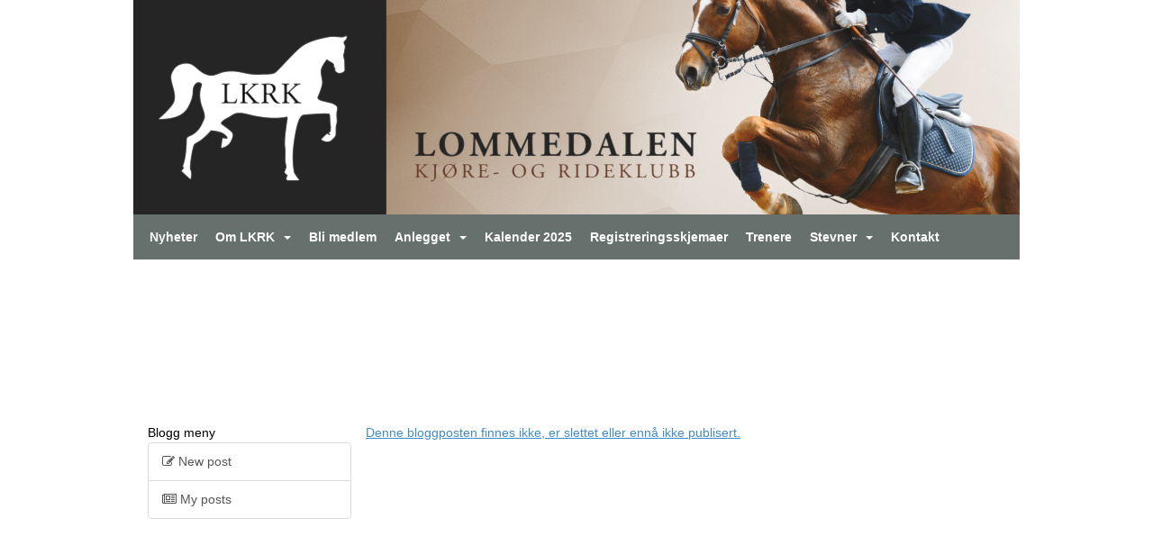

--- FILE ---
content_type: application/javascript
request_url: https://vue.webfarm3.bloc.no/frontend/2.253.4/drawer-RDI3cOGX.js
body_size: -154
content:
import{y as s,r as a}from"./index.js";const l=s("drawer",()=>{const e=a(!1),r=a("");return{drawerIsOpen:e,drawerView:r,toggleDrawer:t=>{r.value=e.value?"":t,e.value=!e.value}}},{persist:!0});export{l as u};


--- FILE ---
content_type: application/javascript
request_url: https://vue.webfarm3.bloc.no/frontend/2.253.4/index.js
body_size: 870539
content:
const __vite__mapDeps=(i,m=__vite__mapDeps,d=(m.f||(m.f=["GroupMemberCardOverview-CVE2FHQb.js","check-CZq3Iv67.js","api-helpers-C-P6vADQ.js","datetime-helpers-CIjJmq2b.js","addDays-CUQCTWVA.js","toDate-qOSwr3PX.js","differenceInCalendarDays-DNKY-WiY.js","getTimezoneOffsetInMilliseconds-Db3ChB_M.js","differenceInSeconds-FK2muKUO.js","endOfDay-CGesiSW_.js","number-helpers-PRgBsgAN.js","useModalCards-COvNUJtp.js","AlertDialogAction.vue_vue_type_script_setup_true_lang-kKilLLcl.js","index-2avd8-le.js","AlertDialogCancel.vue_vue_type_script_setup_true_lang-C3QHDJ8g.js","Card.vue_vue_type_script_setup_true_lang-Rhc7PgBx.js","CardTitle.vue_vue_type_script_setup_true_lang-BkikD6V_.js","CardDescription.vue_vue_type_script_setup_true_lang-BqZ7nRjq.js","CardContent.vue_vue_type_script_setup_true_lang-BwBmCa4w.js","CardFooter.vue_vue_type_script_setup_true_lang-Bi_BLTiY.js","group-member-api-fo1lH0r2.js","group-member-card-api-CH2fdnKh.js","index-DvQpwX0-.js","Loader.vue_vue_type_script_setup_true_lang-BBRUJxJt.js","GroupMemberCardEditProfile-BGotGSKx.js","info-circle-CQqhZvXY.js","index-_aMaUI_D.js","AlertDescription.vue_vue_type_script_setup_true_lang-KxWb83K1.js","ProfileEditForm-BCB_n1ZN.js","circle-o-notch-6KJD-urm.js","utility-CRWD680K.js","index-C071FY6Y.js","Input.vue_vue_type_script_setup_true_lang-ewLE1qxL.js","index-qN9GXpVW.js","Label.vue_vue_type_script_setup_true_lang-GeGsMUY9.js","SelectScrollDownButton.vue_vue_type_script_setup_true_lang-CbCUB-pQ.js","check-Cw8FPvXV.js","zh_CN-CHVj00Y2.js","vee-validate-kt0hboLZ.js","consts-BpnaTXnG.js","FormMessage.vue_vue_type_script_setup_true_lang-BzxWU4_O.js","SelectGroup.vue_vue_type_script_setup_true_lang-BdRtfxcV.js","SelectLabel.vue_vue_type_script_setup_true_lang-Bnr5XANv.js","bring-postal-code-api-zuU0SJPy.js","location-api-D0myad8K.js","MaskaDatePicker.vue_vue_type_script_setup_true_lang-D9I-P1GW.js","PopoverContent.vue_vue_type_script_setup_true_lang-ox2P-K5L.js","index-Dkt1lo-b.js","chevron-left-CdE7iTTr.js","chevron-right-DFSFHALM.js","index-DUvxlD33.css","caret-down-DbMRHLlt.js","check-circle-CSF8Pz3y.js","DropdownMenuTrigger.vue_vue_type_script_setup_true_lang-XEAG1Drc.js","DropdownMenuItem.vue_vue_type_script_setup_true_lang-DhdTnvLP.js","vee-validate-rules-C8vTF5yn.js","urlhelpers-CWH499XP.js","FormLabel.vue_vue_type_script_setup_true_lang-baNaSSgk.js","RadioGroupItem.vue_vue_type_script_setup_true_lang-D7tcMbTH.js","es-DYvo94xJ.js","parse-Vie1_c4N.js","GroupMemberCardFees-CjoU71Hy.js","GroupMemberCardComposeMessage-DXp2kZVi.js","CardHeader.vue_vue_type_script_setup_true_lang-C8Xl6r1d.js","Textarea.vue_vue_type_script_setup_true_lang-BZOkCPIQ.js","edit-profile-api-BXmWCaOY.js","GroupMemberCardLayout-SphL-ZEQ.js","NavigationTabs-Ca1y1Spg.js","_plugin-vue_export-helper-DlAUqK2U.js","NavigationTabs-Cz0ENL6-.css","PageHeader-BLKEOrD3.js","AddSubscription-ChRPFud8.js","vue3-datepicker-PRSrYN3Y.js","index-tocp-2gy.js","typeof-QjJsDpFa.js","index-C5U6HIMD.js","index-DhVC3dKI.js","index-DVilsZFs.js","unsupportedIterableToArray-CJNtVYa-.js","index-C-7YAReU.js","index-zhYtewhY.js","index-CbPSoDvq.js","index-CA2gaM_t.js","index-DBRXqsHm.js","defineProperty-DRmM3rRU.js","index-BfcYz2DB.js","index-BqdxX2n8.js","index-RgW2qA3u.js","index-tytxgU4g.js","index-PtbwfSBD.js","index-4qIWxn74.js","index-DMGVMGRb.js","subscription-api-BkolpwV7.js","ProfileNetsSubscriptionsTabs.vue_vue_type_script_setup_true_lang-BOF7Pikx.js","AdministrateProfileSubTabs-DkstEYLg.js","ProfileBadges-DyHigR8F.js","ProfileCommunication-CAK6N1mK.js","profile-communication-api-BTlk5TKm.js","ProfileCommunicationTabs.vue_vue_type_script_setup_true_lang-CY04Tx7G.js","ComposeMessage-El9aKDTs.js","SendMessageToMembers.vue_vue_type_script_setup_true_lang-CiQ8Tk3c.js","edit-account-api-BwimE59t.js","group-api-CGZjyq97.js","string-helpers-B2r0LQrd.js","index-CFf1eH3E.js","AvatarImage.vue_vue_type_script_setup_true_lang-DdrcLP6O.js","AvatarFallback.vue_vue_type_script_setup_true_lang-C4TthCy2.js","Skeleton.vue_vue_type_script_setup_true_lang-DQr3n17J.js","Checkbox.vue_vue_type_script_setup_true_lang-DsUt4vvm.js","vee-validate-zod-BrC76vql.js","types-CEPnzyVw.js","CreatePurchase-D8nTpq1b.js","member-payments-api-bwf01y8Y.js","DeleteOutstandingBalance-DvFfIzZb.js","ProfileEdit-NozTEwcD.js","EditSubscription-MKwyNbb1.js","ProfileEvents-ybfoHmFc.js","Separator.vue_vue_type_script_setup_true_lang-C4GYaUUk.js","TableRow.vue_vue_type_script_setup_true_lang-DAiXplMl.js","KPIDataTileContainer.vue_vue_type_script_setup_true_lang-BSFYPi-2.js","KPIDataTileContainer-Bb33qQCJ.css","ProfileFees-DJDyDd1U.js","administrate-members-api-DhZkYULO.js","DialogTitle.vue_vue_type_script_setup_true_lang-DSutTcJf.js","DialogClose.vue_vue_type_script_setup_true_lang-BQMtdb2F.js","DialogContent.vue_vue_type_script_setup_true_lang-CN8u_f4H.js","DialogDescription.vue_vue_type_script_setup_true_lang-9Es31Iq7.js","DialogFooter.vue_vue_type_script_setup_true_lang-D1jD33La.js","DialogHeader.vue_vue_type_script_setup_true_lang-B_9a1Uqv.js","DialogTrigger.vue_vue_type_script_setup_true_lang-CNgqqHyS.js","createLucideIcon-DnNfKNNd.js","ProfileFees-BRPlVLnP.css","FinishApplicantSendEmail-D-aFMz0D.js","GroupMembers-Con2_XBE.js","trash-B2diw8f8.js","user-plus-BPQsGQCg.js","users-VS91dIQ3.js","group-data-api-DbyxjchB.js","TooltipProvider.vue_vue_type_script_setup_true_lang-BlQaUfIF.js","formatDistance-2BoaRhXm.js","GroupSettings-j8ptoXna.js","Switch.vue_vue_type_script_setup_true_lang-CUFbqTT9.js","GroupSelector-DtnHwkQQ.js","chevron-right-COKo00Cu.js","check-bold-DKeUIjqY.js","Popper-h4jwWObM.js","popper.esm-syyuZuCP.js","Popper-BrGQQd1R.css","ProfileIdrettensId-CFeZEgl3.js","account-api-Dyf0MhOp.js","ProfileInfo-CG0J7Pdg.js","competition-api-Cr-lU0-M.js","ProfileMembershipsOverview-BTGyupJ3.js","Tabs.vue_vue_type_script_setup_true_lang-CJ2amvnM.js","TabsContent.vue_vue_type_script_setup_true_lang-BqNM0r-9.js","ProfileOwners-Bq4PPh_e.js","edit-KwgKpKi_.js","AlertTitle.vue_vue_type_script_setup_true_lang-CZ7YQHpc.js","AssignOwnership-1KIAH_cb.js","PaymentLinksForFees-DBHfDPP0.js","PaymentLinksForLedger-C61BKiGD.js","RegisterManualDeposit-Ei0TzdPF.js","SaveInvoiceAsManuallyPaid-ChUlMvWd.js","SendMessage-Bzcb_ux6.js","SendSMS-CzSOEuKx.js","FormDescription.vue_vue_type_script_setup_true_lang-DsYjfoX4.js","SnoozePayment-6GZbabe2.js","ProfileTurmarsj-DLBGO70A.js","DateTimeSelect.vue_vue_type_script_setup_true_lang-Lfb6Ipii.js","clock-o-DoY0iocm.js","ProfileTuroFamily-C4jVvrnT.js","family-member-api-BmhgvBdr.js","ProfileTuroPunches-DK4-jl75.js","Overview-DE2nGyjr.js","question-circle-o-DwbYE6Ru.js","WithdrawMemberships-LxfSNoiy.js","ProfileCardLayout-DQbdFd5S.js","external-link-D1T0Wo47.js","AdministrateProfileTabs.vue_vue_type_script_setup_true_lang-bCLj4Yfi.js","AccountDetails-C3mCt9_E.js","administrate-account-api-DXEO5GUL.js","useTimeAgo-CQVAudub.js","AccountPrivelegesList--C-SQflL.js","AccountPersonProfiles-D9T9D9G5.js","AccountGroupProfiles-C6kSCqYW.js","AccountMessages-Cu33v-5y.js","AccountPrivileges-BupNu2s0.js","AccountEmailTriggers-B9yZ3hSm.js","external-link-alt-CtX4vAL_.js","AccountCardLayout-DuP-OMOL.js","AccountCardLayout-46AsVuzS.css","FrontendLegacyLayout-C0OJqR9l.js","TopBar.vue_vue_type_script_setup_true_lang-CmaurHh9.js","drawer-RDI3cOGX.js","Theme.vue_vue_type_script_setup_true_lang-DeyHBUc8.js","Theme-DE4PdAwc.css","FrontendLegacyLayout-1wtRb-4-.css","_Layout-B1meUyUN.js","Layout-aHcUj1iI.js","Layout-DxzCY8CT.css","Entry-DiEEktLa.js","ActivityFeed.vue_vue_type_script_setup_true_lang-CM_2nfgG.js","ProfileToggleDropdown.vue_vue_type_script_setup_true_lang-D9HqNhBB.js","Likes.vue_vue_type_script_setup_true_lang-DkDzerdl.js","ModalContent.vue_vue_type_script_setup_true_lang-BPPX-5o-.js","dots-horizontal-D1A-25WU.js","DropdownMenuLabel.vue_vue_type_script_setup_true_lang-BDocFyo0.js","index-Bcyd4cLU.js","index-E9YXH6yD.js","vee-validate-rules.esm-CpVyqLyw.js","index-s1ZtmUDj.js","index-DhqraJgM.js","ProfileToggleDropdown-ICA1pemF.css","DropdownMenuSeparator.vue_vue_type_script_setup_true_lang-CsXD9fea.js","iconify-Cn1obTWW.js","BaseImage.vue_vue_type_script_setup_true_lang-DgIY2ity.js","index-BRrmPmP3.js","map-signs-CIwdKK4P.js","orienteering-D3kv_d_V.js","orienteering-control-point-api-BEfdZTtP.js","orienteering-stats-api-BlDGELBs.js","tur-oapi-DLEO6lTq.js","calendar-o-CqV2KCOf.js","pencil-DZkWhBTf.js","site-data-api-DkLlEs57.js","filepond-plugin-file-validate-size.esm-D1c6GW_I.js","filepond-plugin-file-validate-type.esm-B8_F2t2Q.js","filepond-plugin-file-validate-type-CGoNG6it.css","CreateEventModal.vue_vue_type_script_setup_true_lang-C42j8W5O.js","calendar-today-outline-rounded-BhDx-qZm.js","ActivityFeed-CmNQIw0I.css","Create-DVOVMzWp.js","ProfileHeader.vue_vue_type_script_setup_true_lang-CThtwQ58.js","profile-CnhhLSO6.js","profile-api-a2epeQT5.js","cog-CCRO8wAq.js","ProfileSubheading-C66koaWC.js","ProfileTabs-CRqcA7Zd.js","ProfileTabs-BE1TbeZl.css","FileInput.vue_vue_type_script_setup_true_lang-CzqkSooj.js","SidebarNav.vue_vue_type_script_setup_true_lang-bC09Elem.js","times-circle-mEkA5DAY.js","vee-validate-zod.esm-BrC76vql.js","FroalaEditor.vue_vue_type_style_index_0_lang-B1vTPKtq.js","_commonjs-dynamic-modules-TDtrdbi3.js","___vite-browser-external_commonjs-proxy-DDS90Agd.js","FroalaEditor-C81V5JoE.css","rss-Yzrw-SJK.js","Edit-BH-p7KRZ.js","FrontendNextBlankLayout-CfyeIyM7.js","FrontendNextBlankLayout-BjubJJEG.css","BlocUI-DVekbjWj.js","VueMasterPage-DmSm2s40.js","LoadHTMLAndExecuteScriptDemo-z6kS6mNg.js","AssetLoadingDemo-B7lccKrM.js","MainMenuDemo-Dlvvu43X.js","MainMenu.vue_vue_type_script_setup_true_lang-BjeIo4Vc.js","MainMenu-BR8_RQvI.css","ActivityFeedDemo-1lgMvxcf.js","createLucideIcon-CCFWGiVx.js","GetSiteContext-yd0Naguc.js","BringApi-Vm0XBfOh.js","Create-BBP-l5p2.js","events-api-C3gN28z8.js","EventImageEditor.vue_vue_type_style_index_0_lang-CFSQxACt.js","edit-7qVl6xT1.js","bringAPI-9WqkvGYX.js","index.esm-bundler-FSkRltzk.js","clipboard-copy-LoGGydVn.js","ColorPicker-8rroKMrB.js","ColorPicker-DfZpHeO2.css","EventImageEditor-B-wTQBry.css","style-D2JBOGWk.css","index-KcLvR7uI.js","Create-CQ3H82bI.css","EditEvent-CHP8MrwC.js","change-series-option-Dh7VU1I-.js","edit-events-DyLmcBXG.js","event-rsvpoption-CsW4c-H8.js","index-Bt4UK8Aj.js","General-LoplCyau.js","Checkbox-DTHukTNp.js","Checkbox-BKfWbPPc.css","trash-o-1vFygN_a.js","General-D2RNYP42.css","RSVP-FvurMeEZ.js","calendar-CCu9p-Ok.js","index-JdQ36fVD.js","TicketSelectDropdownOption.vue_vue_type_script_setup_true_lang-D4iHq_2T.js","form-page-key-types-8pYHaoZt.js","InviteParticipantsToEvent-CNWl9r_b.js","rsvptype-D8MpXwCi.js","GroupSelector-NS9w59RL.js","InviteParticipantsToEvent-k7vmZpu1.css","plus-DPDi3Nax.js","v4-CtRu48qb.js","times-COcj6p8y.js","refresh-DXp5nCpH.js","RSVP-Bqj89X1s.css","Receipt-DjHKY2IS.js","Publish-rC-9N4U5.js","Participants-BG7v6DPn.js","search-api-CVrjwqa5.js","Participants-B3JWdt7X.css","AddFamily-B7oC0Wtl.js","AddFamilyForm.vue_vue_type_script_setup_true_lang-BaD1bQoy.js","family-Ducc-yMl.js","InviteFamily-DaD1vphy.js","InviteFamilyForm.vue_vue_type_script_setup_true_lang-DWPbhYQe.js","InviteFamilyForm-kAR4Exhf.js","ConfirmRemoveFamilyMember-BtNWfLKd.js","AddFamilyForm-B6fzm6Nh.js","BecomeMember-OdJcljSh.js","LanguagePicker.vue_vue_type_script_setup_true_lang-CICFuApS.js","become-member-api-ElNTEQqz.js","user-circle-NlGBWSG-.js","BecomeMember-tE-EacaJ.css","PaidRegistrationReceipt-CyPEkgqz.js","VerifyMobile-Kv2d7Q3O.js","onboarding-api-C2dFJjgG.js","SMSCode-CQJkSNOX.js","index-D1HxeLsG.js","CreateProfile-BrUXLKu7.js","SelectProfile-BJPRaxHU.js","SetPassword-CAcLQv_w.js","SetPassword-zJ1h0R0F.css","Welcome-bxunJJ3J.js","Welcome-B5ZIULRH.css","Find-CAJ5BMQm.js","hiking-BKd0GmnK.js","apple-keyboard-command-B2T641kE.js","map-marker-Bj2ozFFC.js","WidgetSkeleton-BARI0GMm.js","WidgetSkeleton-B-3ygxx8.css","default-RWmnf7Ji.js","default-BdsS5Atz.css","ListOfCourses.vue_vue_type_script_setup_true_lang-CcAl9gbZ.js","BuyCourseButton.vue_vue_type_script_setup_true_lang-D6tfC2oN.js","shopping-cart-D8MI9hOy.js","CourseTitleCard.vue_vue_type_script_setup_true_lang-DtyqymIh.js","ListItem-DeobkV_R.js","GPSCoordinates-DGwhV2mP.js","Organizer-BGoRzr1b.js","CourseIconInfo-BQj1TtZO.js","Favorite.vue_vue_type_script_setup_true_lang-DSo382YY.js","OrienteeringHeader.vue_vue_type_style_index_0_lang-CFRMhrnV.js","ProfileHeader1.vue_vue_type_script_setup_true_lang-Bsht7i5I.js","popover-BBnHGT9G.js","OrienteeringHeader-Dv942xuh.css","Outlets-BpdkZtfq.js","ListOfOutlets.vue_vue_type_script_setup_true_lang-DqVklBjk.js","Areas-Bn3p4NRY.js","ListOfAreas.vue_vue_type_script_setup_true_lang-87zw-iYT.js","Area-DDlTZdgJ.js","PageNotFound-C3luhUUD.js","OrganizerHeading-lqIDU8cS.js","OrganizerHeading-azreWUZd.css","LeafletMap.vue_vue_type_script_setup_true_lang-BQT--7Vn.js","leaflet-fa3_Ybw5.js","leaflet-Dgihpmma.css","leaflet-src-D7sHNrjC.js","CoursePackages-DRYJq-3w.js","BuyPackageButton.vue_vue_type_script_setup_true_lang-Bp39Dmvm.js","CoursePackage-B2lQpNWP.js","CoursePackageTabs.vue_vue_type_script_async_true_setup_true_lang-CQWA7I-w.js","OrienteeringTabs.vue_vue_type_script_async_true_setup_true_lang-BXHTgk6V.js","CoursePackageOutlets-ymbob7N3.js","Courses-D1Dcuvqa.js","Course-BAs9smdZ.js","DownloadCourseAssets.vue_vue_type_script_setup_true_lang-Cl6kB6HJ.js","CourseTabs.vue_vue_type_script_setup_true_lang-KlVK1eoi.js","ListOfCulturalHeritages.vue_vue_type_script_async_true_setup_true_lang-BJdiPz6h.js","CourseOutlets-B14SNMmC.js","CourseControlpoints-BT-J8o_2.js","ControlPointsPage.vue_vue_type_script_setup_true_lang-BECVXOtk.js","diamond-half-CUmyoV2b.js","ControlPointsPage-BoeZYwkC.css","CourseParticipants-CokkATza.js","CourseReviews-Bzjjny23.js","ControlPoints-DJzc8C6y.js","CulturalHeritages-dYmJwYfS.js","CulturalHeritage-CwhN3Xez.js","OrganizerRankingLists-B-58I9yI.js","check-WUqeZqHY.js","smiley-CEroKyCs.js","CourseBlog-sJLrAUfe.js","ShoppingCart-CBG9eNNM.js","Receipt-MYfleim0.js","Help-DyqVgt3c.js","Organizers-B_0RE4vo.js","Organizers-RhkBuMgr.css","NationalParticipantRanking-CooSME1f.js","orienteering-ranking-api-CcesdEVd.js","NationalOrganizerRanking-DRCWpDMv.js","AccountLegacyLayout-DkODsGKE.js","Edit-CS_uMZ9S.js","useProfileDetails-B8MF2i2D.js","breadcrumbInjectionKey-CuZFesor.js","AddResident-BP0yF5Kb.js","invite-api-9Oamm2Kv.js","CourseControlPoints-ClDl8Yzs.js","Storage-D7ot698L.js","ProfileFileStorage.vue_vue_type_script_setup_true_lang-DJXTOOsD.js","index-Brq9S3ZW.js","BreadcrumbSeparator.vue_vue_type_script_setup_true_lang-jKmHpDKK.js","PersTools-BD6jlVGF.js","hello-world-api-CZbzjocU.js","SendgridTools-Dt33aVoU.js","BookingFind-Buro9q_O.js","booking-api-_Z3QyTdK.js","FormWidget-D9AVJyXx.js","FormWidget-BK6NkNJF.css","BookingNavigation.vue_vue_type_script_setup_true_lang-QcXxFlul.js","booking-utility-BBOoubF5.js","map-pin-mbpS9Ucs.js","list-37jB2UlT.js","calendar-CKsRTCcT.js","user-BsESTRpS.js","arrow-right-BCTKFBH0.js","BookingFind-CDx9__Sg.css","BookingLogin-BI4V66lQ.js","lock-BS2rkb2u.js","mail-CbbvCvdu.js","BookingConfirm-Bn-svEzB.js","BookingReceipt-BMXoYA0g.js","order-status-Bzz5ZRuD.js","FindDailyBooking-C-2ZNPPC.js","daily-booking-api-Dp-NQlj2.js","DailyBookingSummary.vue_vue_type_script_setup_true_lang-e_53Dk2P.js","DailyConfirm-DgkpLKNz.js","CTextArea.vue_vue_type_script_setup_true_lang-r6_GBBno.js","DailyConfirm-Bpgguyzp.css","DailyReceipt-DvXTkEzR.js","DailyReceipt-BJ6lkDNG.css","DailyBookingLogin-BxRFQ9zZ.js","CalendarItem-D0soMU8g.js","EditCalendarItem-kgEHkA9X.js","index-zBMrXOqB.js","Overview-CWd68OtC.js","tasks-api-BLsKAn6a.js","TaskItem-DWtXS8fg.js","MoveTask-CfmY5w8b.js","Add-BhInkjue.js","Task-DBO1zEE4.js","Task-8huhOIId.css","UploadFileToTask-CInBJUaU.js","MyPageLayout-C1YJS1YO.js","AccountSidebar.vue_vue_type_script_setup_true_lang-yLhkZRBA.js","DrawerDescription.vue_vue_type_script_setup_true_lang-DfSsoelj.js","MyPageLayout-BJZXrRph.css","Overview-BZQGPOBy.js","Header.vue_vue_type_script_setup_true_lang-C9tKigF4.js","ScrollArea.vue_vue_type_script_setup_true_lang-DNvm7cmk.js","ActivityFeed-BRba5iwB.js","Events-B9GnFGtG.js","EventListItem.vue_vue_type_script_setup_true_lang-Dq2Z2zOi.js","EventSubNav.vue_vue_type_script_setup_true_lang-BLmJLkyC.js","ProfileCalendar-86bkE4CI.js","EventMemberStats-BjvEuonv.js","CalendarHeading.vue_vue_type_script_setup_true_lang-KAEreXvX.js","Members-CcrMfS1f.js","Content-CkVxwNwT.js","Storage-DJQVGEL2.js","StoragePreview-DhxL1c-6.js","ContactPersons-D4km7JrR.js","Overview-DMVi-Oih.js","OverviewNav.vue_vue_type_script_setup_true_lang-BQQlB8fk.js","ActivityFeed-BlGXIu0G.js","EventsYouCanJoin-BTxLRAJu.js","EventSubNav.vue_vue_type_script_setup_true_lang-lOfxKTkt.js","join-event-api-BIa-qYsl.js","DialogTrigger-D-d-GtN3.js","EventsParticipated-B-rAMYXA.js","EventsYouAdministrate-CfidwfJ9.js","Content-CuXqBK7r.js","Groups-C3idTpTj.js","Edit-BsHB0wmO.js","globe-DEk3obqU.js","account-api-BX1-x1N5.js","ConfirmRemoveProfileOwnership.vue_vue_type_script_setup_true_lang-DgbN7OMR.js","EditPriveleges-oEdRfGlM.js","MembershipsByPerson-CiG_H4k_.js","Memberships-DZbLkKkI.js","Membercards-D5c1PPq-.js","UnpaidFees-Cx3A02De.js","account-payments-api-BlcuSW8X.js","UnpaidFees-DpV5Z43W.css","PaymentHistory-B1d4y8yb.js","DirectPaymentsOverview-DsNZYuDa.js","DirectPayments-0ewHSWMb.js","Overview-BG2ACBDL.js","FootballData-CRHUCN5d.js","Validation-ClL0xkT6.js","Appointments-vnvxPEig.js","TableFooter.vue_vue_type_script_setup_true_lang-CZAi0LRq.js","Delete-B0qMHv8j.js","Sesam-DQFmFkkF.js","vuejs-paginate-next.es-BwWLLOEP.js","Sesam-BaDBh3WJ.css","Profiles-D7Yn6TZK.js","ProfileImage-CTW9G8JC.js","Privacy-Bas35xWT.js","SyncGoogleCalendar-ChvhcsEC.js","SyncGoogleCalendar-nA2Ds1mR.js","iconify-BleRMxLA.js","SyncGoogleCalendar--AEsoEbg.css","SyncOutlookCalendar-Ci5wcio9.js","SyncOutlookCalendar-D_TtqBkV.js","SyncOutlookCalendar-Dhne5ch2.css","Fees-DgZy9QBr.js","Fees-B9dTxW6u.css","Memberships-eUO8uUIE.js","ProfileOwners-hPREzWK1.js","CommonProfileOwners-CD97SUss.js","Delete-BONA8bLS.js","PaymentLayout-C4FCT2eM.js","PaymentLayout-C9SwSSbK.css","Success-B-Lg2TR1.js","ReceiptTable.vue_vue_type_script_setup_true_lang-DGn6YxSQ.js","Failure-DRdEDQLN.js","Invoice-DpobWbG3.js","Unpaid-D3kighOz.js","Unpaid-D47RJAw3.css","ResidualSuccess-DotCqYlY.js","InvitationAccepted-D-yjWXls.js","OnboardingLayout.vue_vue_type_script_setup_true_lang-DHwIvBm0.js","guardian-onboarding-Bfr4rXOb.js","InvitationAcceptedConfirmation-Blz7Iz2r.js","qrcode.vue.esm-9IH_EDuo.js","InvitationDeclined-BUQ8e_ij.js","CreateProfile-DtscCZgt.js","ProfileDetailsForm.vue_vue_type_script_setup_true_lang-AnieJma4.js","ConfirmProfileDetails-Blf9oenm.js","InvitationInvalid-DfBgBqUE.js","SeasonPlanner-fBJpQs7K.js","iterate-CEP3jPmL.js","md-close-circle-Cg6-i_Qa.js","SeasonPlanner-BXtSUPez.css","SurveyWrapper-B7hCXyHz.js","survey-api-Bezqtu43.js","SurveyWrapper-D70JYzCj.css","SolveSurveyCaptcha-BoTXPRkc.js","SolveSurveyCaptcha-DmM_rQzc.css","SurveyStart-BY3H3oNI.js","SurveyStart-CxM86m_b.css","noaccess-Bg9Y-y1x.js"])))=>i.map(i=>d[i]);
(function(){const t=document.createElement("link").relList;if(t&&t.supports&&t.supports("modulepreload"))return;for(const r of document.querySelectorAll('link[rel="modulepreload"]'))o(r);new MutationObserver(r=>{for(const a of r)if(a.type==="childList")for(const s of a.addedNodes)s.tagName==="LINK"&&s.rel==="modulepreload"&&o(s)}).observe(document,{childList:!0,subtree:!0});function n(r){const a={};return r.integrity&&(a.integrity=r.integrity),r.referrerPolicy&&(a.referrerPolicy=r.referrerPolicy),r.crossOrigin==="use-credentials"?a.credentials="include":r.crossOrigin==="anonymous"?a.credentials="omit":a.credentials="same-origin",a}function o(r){if(r.ep)return;r.ep=!0;const a=n(r);fetch(r.href,a)}})();const Jm={upperCaseFirst(e){return typeof e!="string"?"":e.charAt(0).toUpperCase()+e.slice(1)},toUpperCase(e){return typeof e!="string"?"":e.toUpperCase()},toSentenceCase(e){if(typeof e!="string")return"";const t=/([.?!])\s*(\w)/g;return e.replace(t,(n,o,r)=>`${o} ${r.toUpperCase()}`)}};function wn(e){const t=Object.create(null);for(const n of e.split(","))t[n]=1;return n=>n in t}const We={},Xr=[],Tn=()=>{},Wp=()=>!1,ds=e=>e.charCodeAt(0)===111&&e.charCodeAt(1)===110&&(e.charCodeAt(2)>122||e.charCodeAt(2)<97),ic=e=>e.startsWith("onUpdate:"),nt=Object.assign,lc=(e,t)=>{const n=e.indexOf(t);n>-1&&e.splice(n,1)},XT=Object.prototype.hasOwnProperty,ze=(e,t)=>XT.call(e,t),Ee=Array.isArray,Jr=e=>va(e)==="[object Map]",Dr=e=>va(e)==="[object Set]",ff=e=>va(e)==="[object Date]",Q0=e=>va(e)==="[object RegExp]",Se=e=>typeof e=="function",rt=e=>typeof e=="string",Ln=e=>typeof e=="symbol",et=e=>e!==null&&typeof e=="object",uc=e=>(et(e)||Se(e))&&Se(e.then)&&Se(e.catch),Hp=Object.prototype.toString,va=e=>Hp.call(e),Z0=e=>va(e).slice(8,-1),Ui=e=>va(e)==="[object Object]",cc=e=>rt(e)&&e!=="NaN"&&e[0]!=="-"&&""+parseInt(e,10)===e,Qr=wn(",key,ref,ref_for,ref_key,onVnodeBeforeMount,onVnodeMounted,onVnodeBeforeUpdate,onVnodeUpdated,onVnodeBeforeUnmount,onVnodeUnmounted"),JT=wn("bind,cloak,else-if,else,for,html,if,model,on,once,pre,show,slot,text,memo"),dc=e=>{const t=Object.create(null);return(n=>t[n]||(t[n]=e(n)))},QT=/-\w/g,Ot=dc(e=>e.replace(QT,t=>t.slice(1).toUpperCase())),ZT=/\B([A-Z])/g,en=dc(e=>e.replace(ZT,"-$1").toLowerCase()),fs=dc(e=>e.charAt(0).toUpperCase()+e.slice(1)),Zr=dc(e=>e?`on${fs(e)}`:""),Qt=(e,t)=>!Object.is(e,t),ea=(e,...t)=>{for(let n=0;n<e.length;n++)e[n](...t)},Kp=(e,t,n,o=!1)=>{Object.defineProperty(e,t,{configurable:!0,enumerable:!1,writable:o,value:n})},Wi=e=>{const t=parseFloat(e);return isNaN(t)?e:t},yi=e=>{const t=rt(e)?Number(e):NaN;return isNaN(t)?e:t};let Qm;const Hi=()=>Qm||(Qm=typeof globalThis<"u"?globalThis:typeof self<"u"?self:typeof window<"u"?window:typeof global<"u"?global:{}),eA=/^[_$a-zA-Z\xA0-\uFFFF][_$a-zA-Z0-9\xA0-\uFFFF]*$/;function tA(e){return eA.test(e)?`__props.${e}`:`__props[${JSON.stringify(e)}]`}function nA(e,t){return e+JSON.stringify(t,(n,o)=>typeof o=="function"?o.toString():o)}const oA={TEXT:1,1:"TEXT",CLASS:2,2:"CLASS",STYLE:4,4:"STYLE",PROPS:8,8:"PROPS",FULL_PROPS:16,16:"FULL_PROPS",NEED_HYDRATION:32,32:"NEED_HYDRATION",STABLE_FRAGMENT:64,64:"STABLE_FRAGMENT",KEYED_FRAGMENT:128,128:"KEYED_FRAGMENT",UNKEYED_FRAGMENT:256,256:"UNKEYED_FRAGMENT",NEED_PATCH:512,512:"NEED_PATCH",DYNAMIC_SLOTS:1024,1024:"DYNAMIC_SLOTS",DEV_ROOT_FRAGMENT:2048,2048:"DEV_ROOT_FRAGMENT",CACHED:-1,"-1":"CACHED",BAIL:-2,"-2":"BAIL"},rA={1:"TEXT",2:"CLASS",4:"STYLE",8:"PROPS",16:"FULL_PROPS",32:"NEED_HYDRATION",64:"STABLE_FRAGMENT",128:"KEYED_FRAGMENT",256:"UNKEYED_FRAGMENT",512:"NEED_PATCH",1024:"DYNAMIC_SLOTS",2048:"DEV_ROOT_FRAGMENT",[-1]:"CACHED",[-2]:"BAIL"},aA={ELEMENT:1,1:"ELEMENT",FUNCTIONAL_COMPONENT:2,2:"FUNCTIONAL_COMPONENT",STATEFUL_COMPONENT:4,4:"STATEFUL_COMPONENT",TEXT_CHILDREN:8,8:"TEXT_CHILDREN",ARRAY_CHILDREN:16,16:"ARRAY_CHILDREN",SLOTS_CHILDREN:32,32:"SLOTS_CHILDREN",TELEPORT:64,64:"TELEPORT",SUSPENSE:128,128:"SUSPENSE",COMPONENT_SHOULD_KEEP_ALIVE:256,256:"COMPONENT_SHOULD_KEEP_ALIVE",COMPONENT_KEPT_ALIVE:512,512:"COMPONENT_KEPT_ALIVE",COMPONENT:6,6:"COMPONENT"},sA={STABLE:1,1:"STABLE",DYNAMIC:2,2:"DYNAMIC",FORWARDED:3,3:"FORWARDED"},iA={1:"STABLE",2:"DYNAMIC",3:"FORWARDED"},lA="Infinity,undefined,NaN,isFinite,isNaN,parseFloat,parseInt,decodeURI,decodeURIComponent,encodeURI,encodeURIComponent,Math,Number,Date,Array,Object,Boolean,String,RegExp,Map,Set,JSON,Intl,BigInt,console,Error,Symbol",qp=wn(lA),uA=qp,Zm=2;function cA(e,t=0,n=e.length){if(t=Math.max(0,Math.min(t,e.length)),n=Math.max(0,Math.min(n,e.length)),t>n)return"";let o=e.split(/(\r?\n)/);const r=o.filter((i,l)=>l%2===1);o=o.filter((i,l)=>l%2===0);let a=0;const s=[];for(let i=0;i<o.length;i++)if(a+=o[i].length+(r[i]&&r[i].length||0),a>=t){for(let l=i-Zm;l<=i+Zm||n>a;l++){if(l<0||l>=o.length)continue;const c=l+1;s.push(`${c}${" ".repeat(Math.max(3-String(c).length,0))}|  ${o[l]}`);const u=o[l].length,d=r[l]&&r[l].length||0;if(l===i){const f=t-(a-(u+d)),p=Math.max(1,n>a?u-f:n-t);s.push("   |  "+" ".repeat(f)+"^".repeat(p))}else if(l>i){if(n>a){const f=Math.max(Math.min(n-a,u),1);s.push("   |  "+"^".repeat(f))}a+=u+d}}break}return s.join(`
`)}function Et(e){if(Ee(e)){const t={};for(let n=0;n<e.length;n++){const o=e[n],r=rt(o)?e_(o):Et(o);if(r)for(const a in r)t[a]=r[a]}return t}else if(rt(e)||et(e))return e}const dA=/;(?![^(]*\))/g,fA=/:([^]+)/,pA=/\/\*[^]*?\*\//g;function e_(e){const t={};return e.replace(pA,"").split(dA).forEach(n=>{if(n){const o=n.split(fA);o.length>1&&(t[o[0].trim()]=o[1].trim())}}),t}function hA(e){if(!e)return"";if(rt(e))return e;let t="";for(const n in e){const o=e[n];if(rt(o)||typeof o=="number"){const r=n.startsWith("--")?n:en(n);t+=`${r}:${o};`}}return t}function jt(e){let t="";if(rt(e))t=e;else if(Ee(e))for(let n=0;n<e.length;n++){const o=jt(e[n]);o&&(t+=o+" ")}else if(et(e))for(const n in e)e[n]&&(t+=n+" ");return t.trim()}function He(e){if(!e)return null;let{class:t,style:n}=e;return t&&!rt(t)&&(e.class=jt(t)),n&&(e.style=Et(n)),e}const mA="html,body,base,head,link,meta,style,title,address,article,aside,footer,header,hgroup,h1,h2,h3,h4,h5,h6,nav,section,div,dd,dl,dt,figcaption,figure,picture,hr,img,li,main,ol,p,pre,ul,a,b,abbr,bdi,bdo,br,cite,code,data,dfn,em,i,kbd,mark,q,rp,rt,ruby,s,samp,small,span,strong,sub,sup,time,u,var,wbr,area,audio,map,track,video,embed,object,param,source,canvas,script,noscript,del,ins,caption,col,colgroup,table,thead,tbody,td,th,tr,button,datalist,fieldset,form,input,label,legend,meter,optgroup,option,output,progress,select,textarea,details,dialog,menu,summary,template,blockquote,iframe,tfoot",vA="svg,animate,animateMotion,animateTransform,circle,clipPath,color-profile,defs,desc,discard,ellipse,feBlend,feColorMatrix,feComponentTransfer,feComposite,feConvolveMatrix,feDiffuseLighting,feDisplacementMap,feDistantLight,feDropShadow,feFlood,feFuncA,feFuncB,feFuncG,feFuncR,feGaussianBlur,feImage,feMerge,feMergeNode,feMorphology,feOffset,fePointLight,feSpecularLighting,feSpotLight,feTile,feTurbulence,filter,foreignObject,g,hatch,hatchpath,image,line,linearGradient,marker,mask,mesh,meshgradient,meshpatch,meshrow,metadata,mpath,path,pattern,polygon,polyline,radialGradient,rect,set,solidcolor,stop,switch,symbol,text,textPath,title,tspan,unknown,use,view",gA="annotation,annotation-xml,maction,maligngroup,malignmark,math,menclose,merror,mfenced,mfrac,mfraction,mglyph,mi,mlabeledtr,mlongdiv,mmultiscripts,mn,mo,mover,mpadded,mphantom,mprescripts,mroot,mrow,ms,mscarries,mscarry,msgroup,msline,mspace,msqrt,msrow,mstack,mstyle,msub,msubsup,msup,mtable,mtd,mtext,mtr,munder,munderover,none,semantics",yA="area,base,br,col,embed,hr,img,input,link,meta,param,source,track,wbr",bA=wn(mA),_A=wn(vA),wA=wn(gA),EA=wn(yA),t_="itemscope,allowfullscreen,formnovalidate,ismap,nomodule,novalidate,readonly",n_=wn(t_),xA=wn(t_+",async,autofocus,autoplay,controls,default,defer,disabled,hidden,inert,loop,open,required,reversed,scoped,seamless,checked,muted,multiple,selected");function zp(e){return!!e||e===""}const PA=/[>/="'\u0009\u000a\u000c\u0020]/,id={};function TA(e){if(id.hasOwnProperty(e))return id[e];const t=PA.test(e);return t&&console.error(`unsafe attribute name: ${e}`),id[e]=!t}const AA={acceptCharset:"accept-charset",className:"class",htmlFor:"for",httpEquiv:"http-equiv"},CA=wn("accept,accept-charset,accesskey,action,align,allow,alt,async,autocapitalize,autocomplete,autofocus,autoplay,background,bgcolor,border,buffered,capture,challenge,charset,checked,cite,class,code,codebase,color,cols,colspan,content,contenteditable,contextmenu,controls,coords,crossorigin,csp,data,datetime,decoding,default,defer,dir,dirname,disabled,download,draggable,dropzone,enctype,enterkeyhint,for,form,formaction,formenctype,formmethod,formnovalidate,formtarget,headers,height,hidden,high,href,hreflang,http-equiv,icon,id,importance,inert,integrity,ismap,itemprop,keytype,kind,label,lang,language,loading,list,loop,low,manifest,max,maxlength,minlength,media,min,multiple,muted,name,novalidate,open,optimum,pattern,ping,placeholder,poster,preload,radiogroup,readonly,referrerpolicy,rel,required,reversed,rows,rowspan,sandbox,scope,scoped,selected,shape,size,sizes,slot,span,spellcheck,src,srcdoc,srclang,srcset,start,step,style,summary,tabindex,target,title,translate,type,usemap,value,width,wrap"),SA=wn("xmlns,accent-height,accumulate,additive,alignment-baseline,alphabetic,amplitude,arabic-form,ascent,attributeName,attributeType,azimuth,baseFrequency,baseline-shift,baseProfile,bbox,begin,bias,by,calcMode,cap-height,class,clip,clipPathUnits,clip-path,clip-rule,color,color-interpolation,color-interpolation-filters,color-profile,color-rendering,contentScriptType,contentStyleType,crossorigin,cursor,cx,cy,d,decelerate,descent,diffuseConstant,direction,display,divisor,dominant-baseline,dur,dx,dy,edgeMode,elevation,enable-background,end,exponent,fill,fill-opacity,fill-rule,filter,filterRes,filterUnits,flood-color,flood-opacity,font-family,font-size,font-size-adjust,font-stretch,font-style,font-variant,font-weight,format,from,fr,fx,fy,g1,g2,glyph-name,glyph-orientation-horizontal,glyph-orientation-vertical,glyphRef,gradientTransform,gradientUnits,hanging,height,href,hreflang,horiz-adv-x,horiz-origin-x,id,ideographic,image-rendering,in,in2,intercept,k,k1,k2,k3,k4,kernelMatrix,kernelUnitLength,kerning,keyPoints,keySplines,keyTimes,lang,lengthAdjust,letter-spacing,lighting-color,limitingConeAngle,local,marker-end,marker-mid,marker-start,markerHeight,markerUnits,markerWidth,mask,maskContentUnits,maskUnits,mathematical,max,media,method,min,mode,name,numOctaves,offset,opacity,operator,order,orient,orientation,origin,overflow,overline-position,overline-thickness,panose-1,paint-order,path,pathLength,patternContentUnits,patternTransform,patternUnits,ping,pointer-events,points,pointsAtX,pointsAtY,pointsAtZ,preserveAlpha,preserveAspectRatio,primitiveUnits,r,radius,referrerPolicy,refX,refY,rel,rendering-intent,repeatCount,repeatDur,requiredExtensions,requiredFeatures,restart,result,rotate,rx,ry,scale,seed,shape-rendering,slope,spacing,specularConstant,specularExponent,speed,spreadMethod,startOffset,stdDeviation,stemh,stemv,stitchTiles,stop-color,stop-opacity,strikethrough-position,strikethrough-thickness,string,stroke,stroke-dasharray,stroke-dashoffset,stroke-linecap,stroke-linejoin,stroke-miterlimit,stroke-opacity,stroke-width,style,surfaceScale,systemLanguage,tabindex,tableValues,target,targetX,targetY,text-anchor,text-decoration,text-rendering,textLength,to,transform,transform-origin,type,u1,u2,underline-position,underline-thickness,unicode,unicode-bidi,unicode-range,units-per-em,v-alphabetic,v-hanging,v-ideographic,v-mathematical,values,vector-effect,version,vert-adv-y,vert-origin-x,vert-origin-y,viewBox,viewTarget,visibility,width,widths,word-spacing,writing-mode,x,x-height,x1,x2,xChannelSelector,xlink:actuate,xlink:arcrole,xlink:href,xlink:role,xlink:show,xlink:title,xlink:type,xmlns:xlink,xml:base,xml:lang,xml:space,y,y1,y2,yChannelSelector,z,zoomAndPan"),kA=wn("accent,accentunder,actiontype,align,alignmentscope,altimg,altimg-height,altimg-valign,altimg-width,alttext,bevelled,close,columnsalign,columnlines,columnspan,denomalign,depth,dir,display,displaystyle,encoding,equalcolumns,equalrows,fence,fontstyle,fontweight,form,frame,framespacing,groupalign,height,href,id,indentalign,indentalignfirst,indentalignlast,indentshift,indentshiftfirst,indentshiftlast,indextype,justify,largetop,largeop,lquote,lspace,mathbackground,mathcolor,mathsize,mathvariant,maxsize,minlabelspacing,mode,other,overflow,position,rowalign,rowlines,rowspan,rquote,rspace,scriptlevel,scriptminsize,scriptsizemultiplier,selection,separator,separators,shift,side,src,stackalign,stretchy,subscriptshift,superscriptshift,symmetric,voffset,width,widths,xlink:href,xlink:show,xlink:type,xmlns");function OA(e){if(e==null)return!1;const t=typeof e;return t==="string"||t==="number"||t==="boolean"}const RA=/["'&<>]/;function DA(e){const t=""+e,n=RA.exec(t);if(!n)return t;let o="",r,a,s=0;for(a=n.index;a<t.length;a++){switch(t.charCodeAt(a)){case 34:r="&quot;";break;case 38:r="&amp;";break;case 39:r="&#39;";break;case 60:r="&lt;";break;case 62:r="&gt;";break;default:continue}s!==a&&(o+=t.slice(s,a)),s=a+1,o+=r}return s!==a?o+t.slice(s,a):o}const IA=/^-?>|<!--|-->|--!>|<!-$/g;function MA(e){return e.replace(IA,"")}const o_=/[ !"#$%&'()*+,./:;<=>?@[\\\]^`{|}~]/g;function LA(e,t){return e.replace(o_,n=>t?n==='"'?'\\\\\\"':`\\\\${n}`:`\\${n}`)}function $A(e,t){if(e.length!==t.length)return!1;let n=!0;for(let o=0;n&&o<e.length;o++)n=zo(e[o],t[o]);return n}function zo(e,t){if(e===t)return!0;let n=ff(e),o=ff(t);if(n||o)return n&&o?e.getTime()===t.getTime():!1;if(n=Ln(e),o=Ln(t),n||o)return e===t;if(n=Ee(e),o=Ee(t),n||o)return n&&o?$A(e,t):!1;if(n=et(e),o=et(t),n||o){if(!n||!o)return!1;const r=Object.keys(e).length,a=Object.keys(t).length;if(r!==a)return!1;for(const s in e){const i=e.hasOwnProperty(s),l=t.hasOwnProperty(s);if(i&&!l||!i&&l||!zo(e[s],t[s]))return!1}}return String(e)===String(t)}function Ki(e,t){return e.findIndex(n=>zo(n,t))}const r_=e=>!!(e&&e.__v_isRef===!0),St=e=>rt(e)?e:e==null?"":Ee(e)||et(e)&&(e.toString===Hp||!Se(e.toString))?r_(e)?St(e.value):JSON.stringify(e,a_,2):String(e),a_=(e,t)=>r_(t)?a_(e,t.value):Jr(t)?{[`Map(${t.size})`]:[...t.entries()].reduce((n,[o,r],a)=>(n[ld(o,a)+" =>"]=r,n),{})}:Dr(t)?{[`Set(${t.size})`]:[...t.values()].map(n=>ld(n))}:Ln(t)?ld(t):et(t)&&!Ee(t)&&!Ui(t)?String(t):t,ld=(e,t="")=>{var n;return Ln(e)?`Symbol(${(n=e.description)!=null?n:t})`:e};function s_(e){return e==null?"initial":typeof e=="string"?e===""?" ":e:String(e)}const Wq=Object.freeze(Object.defineProperty({__proto__:null,EMPTY_ARR:Xr,EMPTY_OBJ:We,NO:Wp,NOOP:Tn,PatchFlagNames:rA,PatchFlags:oA,ShapeFlags:aA,SlotFlags:sA,camelize:Ot,capitalize:fs,cssVarNameEscapeSymbolsRE:o_,def:Kp,escapeHtml:DA,escapeHtmlComment:MA,extend:nt,genCacheKey:nA,genPropsAccessExp:tA,generateCodeFrame:cA,getEscapedCssVarName:LA,getGlobalThis:Hi,hasChanged:Qt,hasOwn:ze,hyphenate:en,includeBooleanAttr:zp,invokeArrayFns:ea,isArray:Ee,isBooleanAttr:xA,isBuiltInDirective:JT,isDate:ff,isFunction:Se,isGloballyAllowed:qp,isGloballyWhitelisted:uA,isHTMLTag:bA,isIntegerKey:cc,isKnownHtmlAttr:CA,isKnownMathMLAttr:kA,isKnownSvgAttr:SA,isMap:Jr,isMathMLTag:wA,isModelListener:ic,isObject:et,isOn:ds,isPlainObject:Ui,isPromise:uc,isRegExp:Q0,isRenderableAttrValue:OA,isReservedProp:Qr,isSSRSafeAttrName:TA,isSVGTag:_A,isSet:Dr,isSpecialBooleanAttr:n_,isString:rt,isSymbol:Ln,isVoidTag:EA,looseEqual:zo,looseIndexOf:Ki,looseToNumber:Wi,makeMap:wn,normalizeClass:jt,normalizeCssVarValue:s_,normalizeProps:He,normalizeStyle:Et,objectToString:Hp,parseStringStyle:e_,propsToAttrMap:AA,remove:lc,slotFlagsText:iA,stringifyStyle:hA,toDisplayString:St,toHandlerKey:Zr,toNumber:yi,toRawType:Z0,toTypeString:va},Symbol.toStringTag,{value:"Module"}));let Jt;class Gp{constructor(t=!1){this.detached=t,this._active=!0,this._on=0,this.effects=[],this.cleanups=[],this._isPaused=!1,this.parent=Jt,!t&&Jt&&(this.index=(Jt.scopes||(Jt.scopes=[])).push(this)-1)}get active(){return this._active}pause(){if(this._active){this._isPaused=!0;let t,n;if(this.scopes)for(t=0,n=this.scopes.length;t<n;t++)this.scopes[t].pause();for(t=0,n=this.effects.length;t<n;t++)this.effects[t].pause()}}resume(){if(this._active&&this._isPaused){this._isPaused=!1;let t,n;if(this.scopes)for(t=0,n=this.scopes.length;t<n;t++)this.scopes[t].resume();for(t=0,n=this.effects.length;t<n;t++)this.effects[t].resume()}}run(t){if(this._active){const n=Jt;try{return Jt=this,t()}finally{Jt=n}}}on(){++this._on===1&&(this.prevScope=Jt,Jt=this)}off(){this._on>0&&--this._on===0&&(Jt=this.prevScope,this.prevScope=void 0)}stop(t){if(this._active){this._active=!1;let n,o;for(n=0,o=this.effects.length;n<o;n++)this.effects[n].stop();for(this.effects.length=0,n=0,o=this.cleanups.length;n<o;n++)this.cleanups[n]();if(this.cleanups.length=0,this.scopes){for(n=0,o=this.scopes.length;n<o;n++)this.scopes[n].stop(!0);this.scopes.length=0}if(!this.detached&&this.parent&&!t){const r=this.parent.scopes.pop();r&&r!==this&&(this.parent.scopes[this.index]=r,r.index=this.index)}this.parent=void 0}}}function ps(e){return new Gp(e)}function hs(){return Jt}function qi(e,t=!1){Jt&&Jt.cleanups.push(e)}let it;const ud=new WeakSet;class bi{constructor(t){this.fn=t,this.deps=void 0,this.depsTail=void 0,this.flags=5,this.next=void 0,this.cleanup=void 0,this.scheduler=void 0,Jt&&Jt.active&&Jt.effects.push(this)}pause(){this.flags|=64}resume(){this.flags&64&&(this.flags&=-65,ud.has(this)&&(ud.delete(this),this.trigger()))}notify(){this.flags&2&&!(this.flags&32)||this.flags&8||l_(this)}run(){if(!(this.flags&1))return this.fn();this.flags|=2,ev(this),u_(this);const t=it,n=zn;it=this,zn=!0;try{return this.fn()}finally{c_(this),it=t,zn=n,this.flags&=-3}}stop(){if(this.flags&1){for(let t=this.deps;t;t=t.nextDep)Jp(t);this.deps=this.depsTail=void 0,ev(this),this.onStop&&this.onStop(),this.flags&=-2}}trigger(){this.flags&64?ud.add(this):this.scheduler?this.scheduler():this.runIfDirty()}runIfDirty(){pf(this)&&this.run()}get dirty(){return pf(this)}}let i_=0,ni,oi;function l_(e,t=!1){if(e.flags|=8,t){e.next=oi,oi=e;return}e.next=ni,ni=e}function Yp(){i_++}function Xp(){if(--i_>0)return;if(oi){let t=oi;for(oi=void 0;t;){const n=t.next;t.next=void 0,t.flags&=-9,t=n}}let e;for(;ni;){let t=ni;for(ni=void 0;t;){const n=t.next;if(t.next=void 0,t.flags&=-9,t.flags&1)try{t.trigger()}catch(o){e||(e=o)}t=n}}if(e)throw e}function u_(e){for(let t=e.deps;t;t=t.nextDep)t.version=-1,t.prevActiveLink=t.dep.activeLink,t.dep.activeLink=t}function c_(e){let t,n=e.depsTail,o=n;for(;o;){const r=o.prevDep;o.version===-1?(o===n&&(n=r),Jp(o),VA(o)):t=o,o.dep.activeLink=o.prevActiveLink,o.prevActiveLink=void 0,o=r}e.deps=t,e.depsTail=n}function pf(e){for(let t=e.deps;t;t=t.nextDep)if(t.dep.version!==t.version||t.dep.computed&&(d_(t.dep.computed)||t.dep.version!==t.version))return!0;return!!e._dirty}function d_(e){if(e.flags&4&&!(e.flags&16)||(e.flags&=-17,e.globalVersion===_i)||(e.globalVersion=_i,!e.isSSR&&e.flags&128&&(!e.deps&&!e._dirty||!pf(e))))return;e.flags|=2;const t=e.dep,n=it,o=zn;it=e,zn=!0;try{u_(e);const r=e.fn(e._value);(t.version===0||Qt(r,e._value))&&(e.flags|=128,e._value=r,t.version++)}catch(r){throw t.version++,r}finally{it=n,zn=o,c_(e),e.flags&=-3}}function Jp(e,t=!1){const{dep:n,prevSub:o,nextSub:r}=e;if(o&&(o.nextSub=r,e.prevSub=void 0),r&&(r.prevSub=o,e.nextSub=void 0),n.subs===e&&(n.subs=o,!o&&n.computed)){n.computed.flags&=-5;for(let a=n.computed.deps;a;a=a.nextDep)Jp(a,!0)}!t&&!--n.sc&&n.map&&n.map.delete(n.key)}function VA(e){const{prevDep:t,nextDep:n}=e;t&&(t.nextDep=n,e.prevDep=void 0),n&&(n.prevDep=t,e.nextDep=void 0)}function NA(e,t){e.effect instanceof bi&&(e=e.effect.fn);const n=new bi(e);t&&nt(n,t);try{n.run()}catch(r){throw n.stop(),r}const o=n.run.bind(n);return o.effect=n,o}function BA(e){e.effect.stop()}let zn=!0;const f_=[];function Go(){f_.push(zn),zn=!1}function Yo(){const e=f_.pop();zn=e===void 0?!0:e}function ev(e){const{cleanup:t}=e;if(e.cleanup=void 0,t){const n=it;it=void 0;try{t()}finally{it=n}}}let _i=0;class FA{constructor(t,n){this.sub=t,this.dep=n,this.version=n.version,this.nextDep=this.prevDep=this.nextSub=this.prevSub=this.prevActiveLink=void 0}}class fc{constructor(t){this.computed=t,this.version=0,this.activeLink=void 0,this.subs=void 0,this.map=void 0,this.key=void 0,this.sc=0,this.__v_skip=!0}track(t){if(!it||!zn||it===this.computed)return;let n=this.activeLink;if(n===void 0||n.sub!==it)n=this.activeLink=new FA(it,this),it.deps?(n.prevDep=it.depsTail,it.depsTail.nextDep=n,it.depsTail=n):it.deps=it.depsTail=n,p_(n);else if(n.version===-1&&(n.version=this.version,n.nextDep)){const o=n.nextDep;o.prevDep=n.prevDep,n.prevDep&&(n.prevDep.nextDep=o),n.prevDep=it.depsTail,n.nextDep=void 0,it.depsTail.nextDep=n,it.depsTail=n,it.deps===n&&(it.deps=o)}return n}trigger(t){this.version++,_i++,this.notify(t)}notify(t){Yp();try{for(let n=this.subs;n;n=n.prevSub)n.sub.notify()&&n.sub.dep.notify()}finally{Xp()}}}function p_(e){if(e.dep.sc++,e.sub.flags&4){const t=e.dep.computed;if(t&&!e.dep.subs){t.flags|=20;for(let o=t.deps;o;o=o.nextDep)p_(o)}const n=e.dep.subs;n!==e&&(e.prevSub=n,n&&(n.nextSub=e)),e.dep.subs=e}}const yu=new WeakMap,ta=Symbol(""),hf=Symbol(""),wi=Symbol("");function Zt(e,t,n){if(zn&&it){let o=yu.get(e);o||yu.set(e,o=new Map);let r=o.get(n);r||(o.set(n,r=new fc),r.map=o,r.key=n),r.track()}}function Vo(e,t,n,o,r,a){const s=yu.get(e);if(!s){_i++;return}const i=l=>{l&&l.trigger()};if(Yp(),t==="clear")s.forEach(i);else{const l=Ee(e),c=l&&cc(n);if(l&&n==="length"){const u=Number(o);s.forEach((d,f)=>{(f==="length"||f===wi||!Ln(f)&&f>=u)&&i(d)})}else switch((n!==void 0||s.has(void 0))&&i(s.get(n)),c&&i(s.get(wi)),t){case"add":l?c&&i(s.get("length")):(i(s.get(ta)),Jr(e)&&i(s.get(hf)));break;case"delete":l||(i(s.get(ta)),Jr(e)&&i(s.get(hf)));break;case"set":Jr(e)&&i(s.get(ta));break}}Xp()}function jA(e,t){const n=yu.get(e);return n&&n.get(t)}function xa(e){const t=Fe(e);return t===e?t:(Zt(t,"iterate",wi),An(e)?t:t.map(Kt))}function pc(e){return Zt(e=Fe(e),"iterate",wi),e}const UA={__proto__:null,[Symbol.iterator](){return cd(this,Symbol.iterator,Kt)},concat(...e){return xa(this).concat(...e.map(t=>Ee(t)?xa(t):t))},entries(){return cd(this,"entries",e=>(e[1]=Kt(e[1]),e))},every(e,t){return Oo(this,"every",e,t,void 0,arguments)},filter(e,t){return Oo(this,"filter",e,t,n=>n.map(Kt),arguments)},find(e,t){return Oo(this,"find",e,t,Kt,arguments)},findIndex(e,t){return Oo(this,"findIndex",e,t,void 0,arguments)},findLast(e,t){return Oo(this,"findLast",e,t,Kt,arguments)},findLastIndex(e,t){return Oo(this,"findLastIndex",e,t,void 0,arguments)},forEach(e,t){return Oo(this,"forEach",e,t,void 0,arguments)},includes(...e){return dd(this,"includes",e)},indexOf(...e){return dd(this,"indexOf",e)},join(e){return xa(this).join(e)},lastIndexOf(...e){return dd(this,"lastIndexOf",e)},map(e,t){return Oo(this,"map",e,t,void 0,arguments)},pop(){return Ns(this,"pop")},push(...e){return Ns(this,"push",e)},reduce(e,...t){return tv(this,"reduce",e,t)},reduceRight(e,...t){return tv(this,"reduceRight",e,t)},shift(){return Ns(this,"shift")},some(e,t){return Oo(this,"some",e,t,void 0,arguments)},splice(...e){return Ns(this,"splice",e)},toReversed(){return xa(this).toReversed()},toSorted(e){return xa(this).toSorted(e)},toSpliced(...e){return xa(this).toSpliced(...e)},unshift(...e){return Ns(this,"unshift",e)},values(){return cd(this,"values",Kt)}};function cd(e,t,n){const o=pc(e),r=o[t]();return o!==e&&!An(e)&&(r._next=r.next,r.next=()=>{const a=r._next();return a.done||(a.value=n(a.value)),a}),r}const WA=Array.prototype;function Oo(e,t,n,o,r,a){const s=pc(e),i=s!==e&&!An(e),l=s[t];if(l!==WA[t]){const d=l.apply(e,a);return i?Kt(d):d}let c=n;s!==e&&(i?c=function(d,f){return n.call(this,Kt(d),f,e)}:n.length>2&&(c=function(d,f){return n.call(this,d,f,e)}));const u=l.call(s,c,o);return i&&r?r(u):u}function tv(e,t,n,o){const r=pc(e);let a=n;return r!==e&&(An(e)?n.length>3&&(a=function(s,i,l){return n.call(this,s,i,l,e)}):a=function(s,i,l){return n.call(this,s,Kt(i),l,e)}),r[t](a,...o)}function dd(e,t,n){const o=Fe(e);Zt(o,"iterate",wi);const r=o[t](...n);return(r===-1||r===!1)&&vc(n[0])?(n[0]=Fe(n[0]),o[t](...n)):r}function Ns(e,t,n=[]){Go(),Yp();const o=Fe(e)[t].apply(e,n);return Xp(),Yo(),o}const HA=wn("__proto__,__v_isRef,__isVue"),h_=new Set(Object.getOwnPropertyNames(Symbol).filter(e=>e!=="arguments"&&e!=="caller").map(e=>Symbol[e]).filter(Ln));function KA(e){Ln(e)||(e=String(e));const t=Fe(this);return Zt(t,"has",e),t.hasOwnProperty(e)}class m_{constructor(t=!1,n=!1){this._isReadonly=t,this._isShallow=n}get(t,n,o){if(n==="__v_skip")return t.__v_skip;const r=this._isReadonly,a=this._isShallow;if(n==="__v_isReactive")return!r;if(n==="__v_isReadonly")return r;if(n==="__v_isShallow")return a;if(n==="__v_raw")return o===(r?a?w_:__:a?b_:y_).get(t)||Object.getPrototypeOf(t)===Object.getPrototypeOf(o)?t:void 0;const s=Ee(t);if(!r){let l;if(s&&(l=UA[n]))return l;if(n==="hasOwnProperty")return KA}const i=Reflect.get(t,n,ot(t)?t:o);if((Ln(n)?h_.has(n):HA(n))||(r||Zt(t,"get",n),a))return i;if(ot(i)){const l=s&&cc(n)?i:i.value;return r&&et(l)?Xo(l):l}return et(i)?r?Xo(i):Ir(i):i}}class v_ extends m_{constructor(t=!1){super(!1,t)}set(t,n,o,r){let a=t[n];if(!this._isShallow){const l=Jo(a);if(!An(o)&&!Jo(o)&&(a=Fe(a),o=Fe(o)),!Ee(t)&&ot(a)&&!ot(o))return l||(a.value=o),!0}const s=Ee(t)&&cc(n)?Number(n)<t.length:ze(t,n),i=Reflect.set(t,n,o,ot(t)?t:r);return t===Fe(r)&&(s?Qt(o,a)&&Vo(t,"set",n,o):Vo(t,"add",n,o)),i}deleteProperty(t,n){const o=ze(t,n);t[n];const r=Reflect.deleteProperty(t,n);return r&&o&&Vo(t,"delete",n,void 0),r}has(t,n){const o=Reflect.has(t,n);return(!Ln(n)||!h_.has(n))&&Zt(t,"has",n),o}ownKeys(t){return Zt(t,"iterate",Ee(t)?"length":ta),Reflect.ownKeys(t)}}class g_ extends m_{constructor(t=!1){super(!0,t)}set(t,n){return!0}deleteProperty(t,n){return!0}}const qA=new v_,zA=new g_,GA=new v_(!0),YA=new g_(!0),mf=e=>e,_l=e=>Reflect.getPrototypeOf(e);function XA(e,t,n){return function(...o){const r=this.__v_raw,a=Fe(r),s=Jr(a),i=e==="entries"||e===Symbol.iterator&&s,l=e==="keys"&&s,c=r[e](...o),u=n?mf:t?bu:Kt;return!t&&Zt(a,"iterate",l?hf:ta),{next(){const{value:d,done:f}=c.next();return f?{value:d,done:f}:{value:i?[u(d[0]),u(d[1])]:u(d),done:f}},[Symbol.iterator](){return this}}}}function wl(e){return function(...t){return e==="delete"?!1:e==="clear"?void 0:this}}function JA(e,t){const n={get(r){const a=this.__v_raw,s=Fe(a),i=Fe(r);e||(Qt(r,i)&&Zt(s,"get",r),Zt(s,"get",i));const{has:l}=_l(s),c=t?mf:e?bu:Kt;if(l.call(s,r))return c(a.get(r));if(l.call(s,i))return c(a.get(i));a!==s&&a.get(r)},get size(){const r=this.__v_raw;return!e&&Zt(Fe(r),"iterate",ta),r.size},has(r){const a=this.__v_raw,s=Fe(a),i=Fe(r);return e||(Qt(r,i)&&Zt(s,"has",r),Zt(s,"has",i)),r===i?a.has(r):a.has(r)||a.has(i)},forEach(r,a){const s=this,i=s.__v_raw,l=Fe(i),c=t?mf:e?bu:Kt;return!e&&Zt(l,"iterate",ta),i.forEach((u,d)=>r.call(a,c(u),c(d),s))}};return nt(n,e?{add:wl("add"),set:wl("set"),delete:wl("delete"),clear:wl("clear")}:{add(r){!t&&!An(r)&&!Jo(r)&&(r=Fe(r));const a=Fe(this);return _l(a).has.call(a,r)||(a.add(r),Vo(a,"add",r,r)),this},set(r,a){!t&&!An(a)&&!Jo(a)&&(a=Fe(a));const s=Fe(this),{has:i,get:l}=_l(s);let c=i.call(s,r);c||(r=Fe(r),c=i.call(s,r));const u=l.call(s,r);return s.set(r,a),c?Qt(a,u)&&Vo(s,"set",r,a):Vo(s,"add",r,a),this},delete(r){const a=Fe(this),{has:s,get:i}=_l(a);let l=s.call(a,r);l||(r=Fe(r),l=s.call(a,r)),i&&i.call(a,r);const c=a.delete(r);return l&&Vo(a,"delete",r,void 0),c},clear(){const r=Fe(this),a=r.size!==0,s=r.clear();return a&&Vo(r,"clear",void 0,void 0),s}}),["keys","values","entries",Symbol.iterator].forEach(r=>{n[r]=XA(r,e,t)}),n}function hc(e,t){const n=JA(e,t);return(o,r,a)=>r==="__v_isReactive"?!e:r==="__v_isReadonly"?e:r==="__v_raw"?o:Reflect.get(ze(n,r)&&r in o?n:o,r,a)}const QA={get:hc(!1,!1)},ZA={get:hc(!1,!0)},eC={get:hc(!0,!1)},tC={get:hc(!0,!0)},y_=new WeakMap,b_=new WeakMap,__=new WeakMap,w_=new WeakMap;function nC(e){switch(e){case"Object":case"Array":return 1;case"Map":case"Set":case"WeakMap":case"WeakSet":return 2;default:return 0}}function oC(e){return e.__v_skip||!Object.isExtensible(e)?0:nC(Z0(e))}function Ir(e){return Jo(e)?e:mc(e,!1,qA,QA,y_)}function Qp(e){return mc(e,!1,GA,ZA,b_)}function Xo(e){return mc(e,!0,zA,eC,__)}function Ur(e){return mc(e,!0,YA,tC,w_)}function mc(e,t,n,o,r){if(!et(e)||e.__v_raw&&!(t&&e.__v_isReactive))return e;const a=oC(e);if(a===0)return e;const s=r.get(e);if(s)return s;const i=new Proxy(e,a===2?o:n);return r.set(e,i),i}function Gn(e){return Jo(e)?Gn(e.__v_raw):!!(e&&e.__v_isReactive)}function Jo(e){return!!(e&&e.__v_isReadonly)}function An(e){return!!(e&&e.__v_isShallow)}function vc(e){return e?!!e.__v_raw:!1}function Fe(e){const t=e&&e.__v_raw;return t?Fe(t):e}function zi(e){return!ze(e,"__v_skip")&&Object.isExtensible(e)&&Kp(e,"__v_skip",!0),e}const Kt=e=>et(e)?Ir(e):e,bu=e=>et(e)?Xo(e):e;function ot(e){return e?e.__v_isRef===!0:!1}function F(e){return E_(e,!1)}function rn(e){return E_(e,!0)}function E_(e,t){return ot(e)?e:new rC(e,t)}class rC{constructor(t,n){this.dep=new fc,this.__v_isRef=!0,this.__v_isShallow=!1,this._rawValue=n?t:Fe(t),this._value=n?t:Kt(t),this.__v_isShallow=n}get value(){return this.dep.track(),this._value}set value(t){const n=this._rawValue,o=this.__v_isShallow||An(t)||Jo(t);t=o?t:Fe(t),Qt(t,n)&&(this._rawValue=t,this._value=o?t:Kt(t),this.dep.trigger())}}function aC(e){e.dep&&e.dep.trigger()}function h(e){return ot(e)?e.value:e}function on(e){return Se(e)?e():h(e)}const sC={get:(e,t,n)=>t==="__v_raw"?e:h(Reflect.get(e,t,n)),set:(e,t,n,o)=>{const r=e[t];return ot(r)&&!ot(n)?(r.value=n,!0):Reflect.set(e,t,n,o)}};function Zp(e){return Gn(e)?e:new Proxy(e,sC)}class iC{constructor(t){this.__v_isRef=!0,this._value=void 0;const n=this.dep=new fc,{get:o,set:r}=t(n.track.bind(n),n.trigger.bind(n));this._get=o,this._set=r}get value(){return this._value=this._get()}set value(t){this._set(t)}}function eh(e){return new iC(e)}function Ke(e){const t=Ee(e)?new Array(e.length):{};for(const n in e)t[n]=x_(e,n);return t}class lC{constructor(t,n,o){this._object=t,this._key=n,this._defaultValue=o,this.__v_isRef=!0,this._value=void 0}get value(){const t=this._object[this._key];return this._value=t===void 0?this._defaultValue:t}set value(t){this._object[this._key]=t}get dep(){return jA(Fe(this._object),this._key)}}class uC{constructor(t){this._getter=t,this.__v_isRef=!0,this.__v_isReadonly=!0,this._value=void 0}get value(){return this._value=this._getter()}}function th(e,t,n){return ot(e)?e:Se(e)?new uC(e):et(e)&&arguments.length>1?x_(e,t,n):F(e)}function x_(e,t,n){const o=e[t];return ot(o)?o:new lC(e,t,n)}class cC{constructor(t,n,o){this.fn=t,this.setter=n,this._value=void 0,this.dep=new fc(this),this.__v_isRef=!0,this.deps=void 0,this.depsTail=void 0,this.flags=16,this.globalVersion=_i-1,this.next=void 0,this.effect=this,this.__v_isReadonly=!n,this.isSSR=o}notify(){if(this.flags|=16,!(this.flags&8)&&it!==this)return l_(this,!0),!0}get value(){const t=this.dep.track();return d_(this),t&&(t.version=this.dep.version),this._value}set value(t){this.setter&&this.setter(t)}}function dC(e,t,n=!1){let o,r;return Se(e)?o=e:(o=e.get,r=e.set),new cC(o,r,n)}const fC={GET:"get",HAS:"has",ITERATE:"iterate"},pC={SET:"set",ADD:"add",DELETE:"delete",CLEAR:"clear"},El={},_u=new WeakMap;let pr;function hC(){return pr}function P_(e,t=!1,n=pr){if(n){let o=_u.get(n);o||_u.set(n,o=[]),o.push(e)}}function mC(e,t,n=We){const{immediate:o,deep:r,once:a,scheduler:s,augmentJob:i,call:l}=n,c=_=>r?_:An(_)||r===!1||r===0?No(_,1):No(_);let u,d,f,p,g=!1,v=!1;if(ot(e)?(d=()=>e.value,g=An(e)):Gn(e)?(d=()=>c(e),g=!0):Ee(e)?(v=!0,g=e.some(_=>Gn(_)||An(_)),d=()=>e.map(_=>{if(ot(_))return _.value;if(Gn(_))return c(_);if(Se(_))return l?l(_,2):_()})):Se(e)?t?d=l?()=>l(e,2):e:d=()=>{if(f){Go();try{f()}finally{Yo()}}const _=pr;pr=u;try{return l?l(e,3,[p]):e(p)}finally{pr=_}}:d=Tn,t&&r){const _=d,E=r===!0?1/0:r;d=()=>No(_(),E)}const y=hs(),b=()=>{u.stop(),y&&y.active&&lc(y.effects,u)};if(a&&t){const _=t;t=(...E)=>{_(...E),b()}}let w=v?new Array(e.length).fill(El):El;const m=_=>{if(!(!(u.flags&1)||!u.dirty&&!_))if(t){const E=u.run();if(r||g||(v?E.some((x,P)=>Qt(x,w[P])):Qt(E,w))){f&&f();const x=pr;pr=u;try{const P=[E,w===El?void 0:v&&w[0]===El?[]:w,p];w=E,l?l(t,3,P):t(...P)}finally{pr=x}}}else u.run()};return i&&i(m),u=new bi(d),u.scheduler=s?()=>s(m,!1):m,p=_=>P_(_,!1,u),f=u.onStop=()=>{const _=_u.get(u);if(_){if(l)l(_,4);else for(const E of _)E();_u.delete(u)}},t?o?m(!0):w=u.run():s?s(m.bind(null,!0),!0):u.run(),b.pause=u.pause.bind(u),b.resume=u.resume.bind(u),b.stop=b,b}function No(e,t=1/0,n){if(t<=0||!et(e)||e.__v_skip||(n=n||new Map,(n.get(e)||0)>=t))return e;if(n.set(e,t),t--,ot(e))No(e.value,t,n);else if(Ee(e))for(let o=0;o<e.length;o++)No(e[o],t,n);else if(Dr(e)||Jr(e))e.forEach(o=>{No(o,t,n)});else if(Ui(e)){for(const o in e)No(e[o],t,n);for(const o of Object.getOwnPropertySymbols(e))Object.prototype.propertyIsEnumerable.call(e,o)&&No(e[o],t,n)}return e}const T_=[];function vC(e){T_.push(e)}function gC(){T_.pop()}function yC(e,t){}const bC={SETUP_FUNCTION:0,0:"SETUP_FUNCTION",RENDER_FUNCTION:1,1:"RENDER_FUNCTION",NATIVE_EVENT_HANDLER:5,5:"NATIVE_EVENT_HANDLER",COMPONENT_EVENT_HANDLER:6,6:"COMPONENT_EVENT_HANDLER",VNODE_HOOK:7,7:"VNODE_HOOK",DIRECTIVE_HOOK:8,8:"DIRECTIVE_HOOK",TRANSITION_HOOK:9,9:"TRANSITION_HOOK",APP_ERROR_HANDLER:10,10:"APP_ERROR_HANDLER",APP_WARN_HANDLER:11,11:"APP_WARN_HANDLER",FUNCTION_REF:12,12:"FUNCTION_REF",ASYNC_COMPONENT_LOADER:13,13:"ASYNC_COMPONENT_LOADER",SCHEDULER:14,14:"SCHEDULER",COMPONENT_UPDATE:15,15:"COMPONENT_UPDATE",APP_UNMOUNT_CLEANUP:16,16:"APP_UNMOUNT_CLEANUP"},_C={sp:"serverPrefetch hook",bc:"beforeCreate hook",c:"created hook",bm:"beforeMount hook",m:"mounted hook",bu:"beforeUpdate hook",u:"updated",bum:"beforeUnmount hook",um:"unmounted hook",a:"activated hook",da:"deactivated hook",ec:"errorCaptured hook",rtc:"renderTracked hook",rtg:"renderTriggered hook",0:"setup function",1:"render function",2:"watcher getter",3:"watcher callback",4:"watcher cleanup function",5:"native event handler",6:"component event handler",7:"vnode hook",8:"directive hook",9:"transition hook",10:"app errorHandler",11:"app warnHandler",12:"ref function",13:"async component loader",14:"scheduler flush",15:"component update",16:"app unmount cleanup function"};function ms(e,t,n,o){try{return o?e(...o):e()}catch(r){ga(r,t,n)}}function $n(e,t,n,o){if(Se(e)){const r=ms(e,t,n,o);return r&&uc(r)&&r.catch(a=>{ga(a,t,n)}),r}if(Ee(e)){const r=[];for(let a=0;a<e.length;a++)r.push($n(e[a],t,n,o));return r}}function ga(e,t,n,o=!0){const r=t?t.vnode:null,{errorHandler:a,throwUnhandledErrorInProduction:s}=t&&t.appContext.config||We;if(t){let i=t.parent;const l=t.proxy,c=`https://vuejs.org/error-reference/#runtime-${n}`;for(;i;){const u=i.ec;if(u){for(let d=0;d<u.length;d++)if(u[d](e,l,c)===!1)return}i=i.parent}if(a){Go(),ms(a,null,10,[e,l,c]),Yo();return}}wC(e,n,r,o,s)}function wC(e,t,n,o=!0,r=!1){if(r)throw e;console.error(e)}const dn=[];let po=-1;const Na=[];let hr=null,ka=0;const A_=Promise.resolve();let wu=null;function Re(e){const t=wu||A_;return e?t.then(this?e.bind(this):e):t}function EC(e){let t=po+1,n=dn.length;for(;t<n;){const o=t+n>>>1,r=dn[o],a=xi(r);a<e||a===e&&r.flags&2?t=o+1:n=o}return t}function nh(e){if(!(e.flags&1)){const t=xi(e),n=dn[dn.length-1];!n||!(e.flags&2)&&t>=xi(n)?dn.push(e):dn.splice(EC(t),0,e),e.flags|=1,C_()}}function C_(){wu||(wu=A_.then(S_))}function Ei(e){Ee(e)?Na.push(...e):hr&&e.id===-1?hr.splice(ka+1,0,e):e.flags&1||(Na.push(e),e.flags|=1),C_()}function nv(e,t,n=po+1){for(;n<dn.length;n++){const o=dn[n];if(o&&o.flags&2){if(e&&o.id!==e.uid)continue;dn.splice(n,1),n--,o.flags&4&&(o.flags&=-2),o(),o.flags&4||(o.flags&=-2)}}}function Eu(e){if(Na.length){const t=[...new Set(Na)].sort((n,o)=>xi(n)-xi(o));if(Na.length=0,hr){hr.push(...t);return}for(hr=t,ka=0;ka<hr.length;ka++){const n=hr[ka];n.flags&4&&(n.flags&=-2),n.flags&8||n(),n.flags&=-2}hr=null,ka=0}}const xi=e=>e.id==null?e.flags&2?-1:1/0:e.id;function S_(e){try{for(po=0;po<dn.length;po++){const t=dn[po];t&&!(t.flags&8)&&(t.flags&4&&(t.flags&=-2),ms(t,t.i,t.i?15:14),t.flags&4||(t.flags&=-2))}}finally{for(;po<dn.length;po++){const t=dn[po];t&&(t.flags&=-2)}po=-1,dn.length=0,Eu(),wu=null,(dn.length||Na.length)&&S_()}}let Oa,xl=[];function k_(e,t){var n,o;Oa=e,Oa?(Oa.enabled=!0,xl.forEach(({event:r,args:a})=>Oa.emit(r,...a)),xl=[]):typeof window<"u"&&window.HTMLElement&&!((o=(n=window.navigator)==null?void 0:n.userAgent)!=null&&o.includes("jsdom"))?((t.__VUE_DEVTOOLS_HOOK_REPLAY__=t.__VUE_DEVTOOLS_HOOK_REPLAY__||[]).push(a=>{k_(a,t)}),setTimeout(()=>{Oa||(t.__VUE_DEVTOOLS_HOOK_REPLAY__=null,xl=[])},3e3)):xl=[]}let zt=null,gc=null;function Pi(e){const t=zt;return zt=e,gc=e&&e.type.__scopeId||null,t}function xC(e){gc=e}function PC(){gc=null}const TC=e=>I;function I(e,t=zt,n){if(!t||e._n)return e;const o=(...r)=>{o._d&&Ci(-1);const a=Pi(t);let s;try{s=e(...r)}finally{Pi(a),o._d&&Ci(1)}return s};return o._n=!0,o._c=!0,o._d=!0,o}function Gi(e,t){if(zt===null)return e;const n=Zi(zt),o=e.dirs||(e.dirs=[]);for(let r=0;r<t.length;r++){let[a,s,i,l=We]=t[r];a&&(Se(a)&&(a={mounted:a,updated:a}),a.deep&&No(s),o.push({dir:a,instance:n,value:s,oldValue:void 0,arg:i,modifiers:l}))}return e}function ho(e,t,n,o){const r=e.dirs,a=t&&t.dirs;for(let s=0;s<r.length;s++){const i=r[s];a&&(i.oldValue=a[s].value);let l=i.dir[o];l&&(Go(),$n(l,n,8,[e.el,i,e,t]),Yo())}}const O_=Symbol("_vte"),R_=e=>e.__isTeleport,ri=e=>e&&(e.disabled||e.disabled===""),ov=e=>e&&(e.defer||e.defer===""),rv=e=>typeof SVGElement<"u"&&e instanceof SVGElement,av=e=>typeof MathMLElement=="function"&&e instanceof MathMLElement,vf=(e,t)=>{const n=e&&e.to;return rt(n)?t?t(n):null:n},D_={name:"Teleport",__isTeleport:!0,process(e,t,n,o,r,a,s,i,l,c){const{mc:u,pc:d,pbc:f,o:{insert:p,querySelector:g,createText:v,createComment:y}}=c,b=ri(t.props);let{shapeFlag:w,children:m,dynamicChildren:_}=t;if(e==null){const E=t.el=v(""),x=t.anchor=v("");p(E,n,o),p(x,n,o);const P=(S,C)=>{w&16&&u(m,S,C,r,a,s,i,l)},T=()=>{const S=t.target=vf(t.props,g),C=I_(S,t,v,p);S&&(s!=="svg"&&rv(S)?s="svg":s!=="mathml"&&av(S)&&(s="mathml"),r&&r.isCE&&(r.ce._teleportTargets||(r.ce._teleportTargets=new Set)).add(S),b||(P(S,C),tu(t,!1)))};b&&(P(n,x),tu(t,!0)),ov(t.props)?(t.el.__isMounted=!1,Nt(()=>{T(),delete t.el.__isMounted},a)):T()}else{if(ov(t.props)&&e.el.__isMounted===!1){Nt(()=>{D_.process(e,t,n,o,r,a,s,i,l,c)},a);return}t.el=e.el,t.targetStart=e.targetStart;const E=t.anchor=e.anchor,x=t.target=e.target,P=t.targetAnchor=e.targetAnchor,T=ri(e.props),S=T?n:x,C=T?E:P;if(s==="svg"||rv(x)?s="svg":(s==="mathml"||av(x))&&(s="mathml"),_?(f(e.dynamicChildren,_,S,r,a,s,i),mh(e,t,!0)):l||d(e,t,S,C,r,a,s,i,!1),b)T?t.props&&e.props&&t.props.to!==e.props.to&&(t.props.to=e.props.to):Pl(t,n,E,c,1);else if((t.props&&t.props.to)!==(e.props&&e.props.to)){const j=t.target=vf(t.props,g);j&&Pl(t,j,null,c,0)}else T&&Pl(t,x,P,c,1);tu(t,b)}},remove(e,t,n,{um:o,o:{remove:r}},a){const{shapeFlag:s,children:i,anchor:l,targetStart:c,targetAnchor:u,target:d,props:f}=e;if(d&&(r(c),r(u)),a&&r(l),s&16){const p=a||!ri(f);for(let g=0;g<i.length;g++){const v=i[g];o(v,t,n,p,!!v.dynamicChildren)}}},move:Pl,hydrate:AC};function Pl(e,t,n,{o:{insert:o},m:r},a=2){a===0&&o(e.targetAnchor,t,n);const{el:s,anchor:i,shapeFlag:l,children:c,props:u}=e,d=a===2;if(d&&o(s,t,n),(!d||ri(u))&&l&16)for(let f=0;f<c.length;f++)r(c[f],t,n,2);d&&o(i,t,n)}function AC(e,t,n,o,r,a,{o:{nextSibling:s,parentNode:i,querySelector:l,insert:c,createText:u}},d){function f(v,y,b,w){y.anchor=d(s(v),y,i(v),n,o,r,a),y.targetStart=b,y.targetAnchor=w}const p=t.target=vf(t.props,l),g=ri(t.props);if(p){const v=p._lpa||p.firstChild;if(t.shapeFlag&16)if(g)f(e,t,v,v&&s(v));else{t.anchor=s(e);let y=v;for(;y;){if(y&&y.nodeType===8){if(y.data==="teleport start anchor")t.targetStart=y;else if(y.data==="teleport anchor"){t.targetAnchor=y,p._lpa=t.targetAnchor&&s(t.targetAnchor);break}}y=s(y)}t.targetAnchor||I_(p,t,u,c),d(v&&s(v),t,p,n,o,r,a)}tu(t,g)}else g&&t.shapeFlag&16&&f(e,t,e,s(e));return t.anchor&&s(t.anchor)}const Yi=D_;function tu(e,t){const n=e.ctx;if(n&&n.ut){let o,r;for(t?(o=e.el,r=e.anchor):(o=e.targetStart,r=e.targetAnchor);o&&o!==r;)o.nodeType===1&&o.setAttribute("data-v-owner",n.uid),o=o.nextSibling;n.ut()}}function I_(e,t,n,o){const r=t.targetStart=n(""),a=t.targetAnchor=n("");return r[O_]=a,e&&(o(r,e),o(a,e)),a}const $o=Symbol("_leaveCb"),Tl=Symbol("_enterCb");function oh(){const e={isMounted:!1,isLeaving:!1,isUnmounting:!1,leavingVNodes:new Map};return De(()=>{e.isMounted=!0}),ro(()=>{e.isUnmounting=!0}),e}const Sn=[Function,Array],rh={mode:String,appear:Boolean,persisted:Boolean,onBeforeEnter:Sn,onEnter:Sn,onAfterEnter:Sn,onEnterCancelled:Sn,onBeforeLeave:Sn,onLeave:Sn,onAfterLeave:Sn,onLeaveCancelled:Sn,onBeforeAppear:Sn,onAppear:Sn,onAfterAppear:Sn,onAppearCancelled:Sn},M_=e=>{const t=e.subTree;return t.component?M_(t.component):t},CC={name:"BaseTransition",props:rh,setup(e,{slots:t}){const n=st(),o=oh();return()=>{const r=t.default&&yc(t.default(),!0);if(!r||!r.length)return;const a=L_(r),s=Fe(e),{mode:i}=s;if(o.isLeaving)return fd(a);const l=sv(a);if(!l)return fd(a);let c=qa(l,s,o,n,d=>c=d);l.type!==ft&&Qo(l,c);let u=n.subTree&&sv(n.subTree);if(u&&u.type!==ft&&!Kn(u,l)&&M_(n).type!==ft){let d=qa(u,s,o,n);if(Qo(u,d),i==="out-in"&&l.type!==ft)return o.isLeaving=!0,d.afterLeave=()=>{o.isLeaving=!1,n.job.flags&8||n.update(),delete d.afterLeave,u=void 0},fd(a);i==="in-out"&&l.type!==ft?d.delayLeave=(f,p,g)=>{const v=V_(o,u);v[String(u.key)]=u,f[$o]=()=>{p(),f[$o]=void 0,delete c.delayedLeave,u=void 0},c.delayedLeave=()=>{g(),delete c.delayedLeave,u=void 0}}:u=void 0}else u&&(u=void 0);return a}}};function L_(e){let t=e[0];if(e.length>1){for(const n of e)if(n.type!==ft){t=n;break}}return t}const $_=CC;function V_(e,t){const{leavingVNodes:n}=e;let o=n.get(t.type);return o||(o=Object.create(null),n.set(t.type,o)),o}function qa(e,t,n,o,r){const{appear:a,mode:s,persisted:i=!1,onBeforeEnter:l,onEnter:c,onAfterEnter:u,onEnterCancelled:d,onBeforeLeave:f,onLeave:p,onAfterLeave:g,onLeaveCancelled:v,onBeforeAppear:y,onAppear:b,onAfterAppear:w,onAppearCancelled:m}=t,_=String(e.key),E=V_(n,e),x=(S,C)=>{S&&$n(S,o,9,C)},P=(S,C)=>{const j=C[1];x(S,C),Ee(S)?S.every(V=>V.length<=1)&&j():S.length<=1&&j()},T={mode:s,persisted:i,beforeEnter(S){let C=l;if(!n.isMounted)if(a)C=y||l;else return;S[$o]&&S[$o](!0);const j=E[_];j&&Kn(e,j)&&j.el[$o]&&j.el[$o](),x(C,[S])},enter(S){let C=c,j=u,V=d;if(!n.isMounted)if(a)C=b||c,j=w||u,V=m||d;else return;let J=!1;const ae=S[Tl]=he=>{J||(J=!0,he?x(V,[S]):x(j,[S]),T.delayedLeave&&T.delayedLeave(),S[Tl]=void 0)};C?P(C,[S,ae]):ae()},leave(S,C){const j=String(e.key);if(S[Tl]&&S[Tl](!0),n.isUnmounting)return C();x(f,[S]);let V=!1;const J=S[$o]=ae=>{V||(V=!0,C(),ae?x(v,[S]):x(g,[S]),S[$o]=void 0,E[j]===e&&delete E[j])};E[j]=e,p?P(p,[S,J]):J()},clone(S){const C=qa(S,t,n,o,r);return r&&r(C),C}};return T}function fd(e){if(Xi(e))return e=Vn(e),e.children=null,e}function sv(e){if(!Xi(e))return R_(e.type)&&e.children?L_(e.children):e;if(e.component)return e.component.subTree;const{shapeFlag:t,children:n}=e;if(n){if(t&16)return n[0];if(t&32&&Se(n.default))return n.default()}}function Qo(e,t){e.shapeFlag&6&&e.component?(e.transition=t,Qo(e.component.subTree,t)):e.shapeFlag&128?(e.ssContent.transition=t.clone(e.ssContent),e.ssFallback.transition=t.clone(e.ssFallback)):e.transition=t}function yc(e,t=!1,n){let o=[],r=0;for(let a=0;a<e.length;a++){let s=e[a];const i=n==null?s.key:String(n)+String(s.key!=null?s.key:a);s.type===$e?(s.patchFlag&128&&r++,o=o.concat(yc(s.children,t,i))):(t||s.type!==ft)&&o.push(i!=null?Vn(s,{key:i}):s)}if(r>1)for(let a=0;a<o.length;a++)o[a].patchFlag=-2;return o}function B(e,t){return Se(e)?nt({name:e.name},t,{setup:e}):e}function gf(){const e=st();return e?(e.appContext.config.idPrefix||"v")+"-"+e.ids[0]+e.ids[1]++:""}function ah(e){e.ids=[e.ids[0]+e.ids[2]+++"-",0,0]}function SC(e){const t=st(),n=rn(null);if(t){const r=t.refs===We?t.refs={}:t.refs;Object.defineProperty(r,e,{enumerable:!0,get:()=>n.value,set:a=>n.value=a})}return n}const xu=new WeakMap;function Ba(e,t,n,o,r=!1){if(Ee(e)){e.forEach((g,v)=>Ba(g,t&&(Ee(t)?t[v]:t),n,o,r));return}if(Er(o)&&!r){o.shapeFlag&512&&o.type.__asyncResolved&&o.component.subTree.component&&Ba(e,t,n,o.component.subTree);return}const a=o.shapeFlag&4?Zi(o.component):o.el,s=r?null:a,{i,r:l}=e,c=t&&t.r,u=i.refs===We?i.refs={}:i.refs,d=i.setupState,f=Fe(d),p=d===We?Wp:g=>ze(f,g);if(c!=null&&c!==l){if(iv(t),rt(c))u[c]=null,p(c)&&(d[c]=null);else if(ot(c)){c.value=null;const g=t;g.k&&(u[g.k]=null)}}if(Se(l))ms(l,i,12,[s,u]);else{const g=rt(l),v=ot(l);if(g||v){const y=()=>{if(e.f){const b=g?p(l)?d[l]:u[l]:l.value;if(r)Ee(b)&&lc(b,a);else if(Ee(b))b.includes(a)||b.push(a);else if(g)u[l]=[a],p(l)&&(d[l]=u[l]);else{const w=[a];l.value=w,e.k&&(u[e.k]=w)}}else g?(u[l]=s,p(l)&&(d[l]=s)):v&&(l.value=s,e.k&&(u[e.k]=s))};if(s){const b=()=>{y(),xu.delete(e)};b.id=-1,xu.set(e,b),Nt(b,n)}else iv(e),y()}}}function iv(e){const t=xu.get(e);t&&(t.flags|=8,xu.delete(e))}let lv=!1;const Pa=()=>{lv||(console.error("Hydration completed but contains mismatches."),lv=!0)},kC=e=>e.namespaceURI.includes("svg")&&e.tagName!=="foreignObject",OC=e=>e.namespaceURI.includes("MathML"),Al=e=>{if(e.nodeType===1){if(kC(e))return"svg";if(OC(e))return"mathml"}},Ma=e=>e.nodeType===8;function RC(e){const{mt:t,p:n,o:{patchProp:o,createText:r,nextSibling:a,parentNode:s,remove:i,insert:l,createComment:c}}=e,u=(m,_)=>{if(!_.hasChildNodes()){n(null,m,_),Eu(),_._vnode=m;return}d(_.firstChild,m,null,null,null),Eu(),_._vnode=m},d=(m,_,E,x,P,T=!1)=>{T=T||!!_.dynamicChildren;const S=Ma(m)&&m.data==="[",C=()=>v(m,_,E,x,P,S),{type:j,ref:V,shapeFlag:J,patchFlag:ae}=_;let he=m.nodeType;_.el=m,ae===-2&&(T=!1,_.dynamicChildren=null);let ee=null;switch(j){case qo:he!==3?_.children===""?(l(_.el=r(""),s(m),m),ee=m):ee=C():(m.data!==_.children&&(Pa(),m.data=_.children),ee=a(m));break;case ft:w(m)?(ee=a(m),b(_.el=m.content.firstChild,m,E)):he!==8||S?ee=C():ee=a(m);break;case oa:if(S&&(m=a(m),he=m.nodeType),he===1||he===3){ee=m;const se=!_.children.length;for(let K=0;K<_.staticCount;K++)se&&(_.children+=ee.nodeType===1?ee.outerHTML:ee.data),K===_.staticCount-1&&(_.anchor=ee),ee=a(ee);return S?a(ee):ee}else C();break;case $e:S?ee=g(m,_,E,x,P,T):ee=C();break;default:if(J&1)(he!==1||_.type.toLowerCase()!==m.tagName.toLowerCase())&&!w(m)?ee=C():ee=f(m,_,E,x,P,T);else if(J&6){_.slotScopeIds=P;const se=s(m);if(S?ee=y(m):Ma(m)&&m.data==="teleport start"?ee=y(m,m.data,"teleport end"):ee=a(m),t(_,se,null,E,x,Al(se),T),Er(_)&&!_.type.__asyncResolved){let K;S?(K=fe($e),K.anchor=ee?ee.previousSibling:se.lastChild):K=m.nodeType===3?ut(""):fe("div"),K.el=m,_.component.subTree=K}}else J&64?he!==8?ee=C():ee=_.type.hydrate(m,_,E,x,P,T,e,p):J&128&&(ee=_.type.hydrate(m,_,E,x,Al(s(m)),P,T,e,d))}return V!=null&&Ba(V,null,x,_),ee},f=(m,_,E,x,P,T)=>{T=T||!!_.dynamicChildren;const{type:S,props:C,patchFlag:j,shapeFlag:V,dirs:J,transition:ae}=_,he=S==="input"||S==="option";if(he||j!==-1){J&&ho(_,null,E,"created");let ee=!1;if(w(m)){ee=iw(null,ae)&&E&&E.vnode.props&&E.vnode.props.appear;const K=m.content.firstChild;if(ee){const ne=K.getAttribute("class");ne&&(K.$cls=ne),ae.beforeEnter(K)}b(K,m,E),_.el=m=K}if(V&16&&!(C&&(C.innerHTML||C.textContent))){let K=p(m.firstChild,_,m,E,x,P,T);for(;K;){Cl(m,1)||Pa();const ne=K;K=K.nextSibling,i(ne)}}else if(V&8){let K=_.children;K[0]===`
`&&(m.tagName==="PRE"||m.tagName==="TEXTAREA")&&(K=K.slice(1));const{textContent:ne}=m;ne!==K&&ne!==K.replace(/\r\n|\r/g,`
`)&&(Cl(m,0)||Pa(),m.textContent=_.children)}if(C){if(he||!T||j&48){const K=m.tagName.includes("-");for(const ne in C)(he&&(ne.endsWith("value")||ne==="indeterminate")||ds(ne)&&!Qr(ne)||ne[0]==="."||K)&&o(m,ne,null,C[ne],void 0,E)}else if(C.onClick)o(m,"onClick",null,C.onClick,void 0,E);else if(j&4&&Gn(C.style))for(const K in C.style)C.style[K]}let se;(se=C&&C.onVnodeBeforeMount)&&pn(se,E,_),J&&ho(_,null,E,"beforeMount"),((se=C&&C.onVnodeMounted)||J||ee)&&vw(()=>{se&&pn(se,E,_),ee&&ae.enter(m),J&&ho(_,null,E,"mounted")},x)}return m.nextSibling},p=(m,_,E,x,P,T,S)=>{S=S||!!_.dynamicChildren;const C=_.children,j=C.length;for(let V=0;V<j;V++){const J=S?C[V]:C[V]=hn(C[V]),ae=J.type===qo;m?(ae&&!S&&V+1<j&&hn(C[V+1]).type===qo&&(l(r(m.data.slice(J.children.length)),E,a(m)),m.data=J.children),m=d(m,J,x,P,T,S)):ae&&!J.children?l(J.el=r(""),E):(Cl(E,1)||Pa(),n(null,J,E,null,x,P,Al(E),T))}return m},g=(m,_,E,x,P,T)=>{const{slotScopeIds:S}=_;S&&(P=P?P.concat(S):S);const C=s(m),j=p(a(m),_,C,E,x,P,T);return j&&Ma(j)&&j.data==="]"?a(_.anchor=j):(Pa(),l(_.anchor=c("]"),C,j),j)},v=(m,_,E,x,P,T)=>{if(Cl(m.parentElement,1)||Pa(),_.el=null,T){const j=y(m);for(;;){const V=a(m);if(V&&V!==j)i(V);else break}}const S=a(m),C=s(m);return i(m),n(null,_,C,S,E,x,Al(C),P),E&&(E.vnode.el=_.el,Pc(E,_.el)),S},y=(m,_="[",E="]")=>{let x=0;for(;m;)if(m=a(m),m&&Ma(m)&&(m.data===_&&x++,m.data===E)){if(x===0)return a(m);x--}return m},b=(m,_,E)=>{const x=_.parentNode;x&&x.replaceChild(m,_);let P=E;for(;P;)P.vnode.el===_&&(P.vnode.el=P.subTree.el=m),P=P.parent},w=m=>m.nodeType===1&&m.tagName==="TEMPLATE";return[u,d]}const uv="data-allow-mismatch",DC={0:"text",1:"children",2:"class",3:"style",4:"attribute"};function Cl(e,t){if(t===0||t===1)for(;e&&!e.hasAttribute(uv);)e=e.parentElement;const n=e&&e.getAttribute(uv);if(n==null)return!1;if(n==="")return!0;{const o=n.split(",");return t===0&&o.includes("children")?!0:o.includes(DC[t])}}const IC=Hi().requestIdleCallback||(e=>setTimeout(e,1)),MC=Hi().cancelIdleCallback||(e=>clearTimeout(e)),LC=(e=1e4)=>t=>{const n=IC(t,{timeout:e});return()=>MC(n)};function $C(e){const{top:t,left:n,bottom:o,right:r}=e.getBoundingClientRect(),{innerHeight:a,innerWidth:s}=window;return(t>0&&t<a||o>0&&o<a)&&(n>0&&n<s||r>0&&r<s)}const VC=e=>(t,n)=>{const o=new IntersectionObserver(r=>{for(const a of r)if(a.isIntersecting){o.disconnect(),t();break}},e);return n(r=>{if(r instanceof Element){if($C(r))return t(),o.disconnect(),!1;o.observe(r)}}),()=>o.disconnect()},NC=e=>t=>{if(e){const n=matchMedia(e);if(n.matches)t();else return n.addEventListener("change",t,{once:!0}),()=>n.removeEventListener("change",t)}},BC=(e=[])=>(t,n)=>{rt(e)&&(e=[e]);let o=!1;const r=s=>{o||(o=!0,a(),t(),s.target.dispatchEvent(new s.constructor(s.type,s)))},a=()=>{n(s=>{for(const i of e)s.removeEventListener(i,r)})};return n(s=>{for(const i of e)s.addEventListener(i,r,{once:!0})}),a};function FC(e,t){if(Ma(e)&&e.data==="["){let n=1,o=e.nextSibling;for(;o;){if(o.nodeType===1){if(t(o)===!1)break}else if(Ma(o))if(o.data==="]"){if(--n===0)break}else o.data==="["&&n++;o=o.nextSibling}}else t(e)}const Er=e=>!!e.type.__asyncLoader;function jC(e){Se(e)&&(e={loader:e});const{loader:t,loadingComponent:n,errorComponent:o,delay:r=200,hydrate:a,timeout:s,suspensible:i=!0,onError:l}=e;let c=null,u,d=0;const f=()=>(d++,c=null,p()),p=()=>{let g;return c||(g=c=t().catch(v=>{if(v=v instanceof Error?v:new Error(String(v)),l)return new Promise((y,b)=>{l(v,()=>y(f()),()=>b(v),d+1)});throw v}).then(v=>g!==c&&c?c:(v&&(v.__esModule||v[Symbol.toStringTag]==="Module")&&(v=v.default),u=v,v)))};return B({name:"AsyncComponentWrapper",__asyncLoader:p,__asyncHydrate(g,v,y){let b=!1;(v.bu||(v.bu=[])).push(()=>b=!0);const w=()=>{b||y()},m=a?()=>{const _=a(w,E=>FC(g,E));_&&(v.bum||(v.bum=[])).push(_)}:w;u?m():p().then(()=>!v.isUnmounted&&m())},get __asyncResolved(){return u},setup(){const g=qt;if(ah(g),u)return()=>Sl(u,g);const v=m=>{c=null,ga(m,g,13,!o)};if(i&&g.suspense||za)return p().then(m=>()=>Sl(m,g)).catch(m=>(v(m),()=>o?fe(o,{error:m}):null));const y=F(!1),b=F(),w=F(!!r);return r&&setTimeout(()=>{w.value=!1},r),s!=null&&setTimeout(()=>{if(!y.value&&!b.value){const m=new Error(`Async component timed out after ${s}ms.`);v(m),b.value=m}},s),p().then(()=>{y.value=!0,g.parent&&Xi(g.parent.vnode)&&g.parent.update()}).catch(m=>{v(m),b.value=m}),()=>{if(y.value&&u)return Sl(u,g);if(b.value&&o)return fe(o,{error:b.value});if(n&&!w.value)return Sl(n,g)}}})}function Sl(e,t){const{ref:n,props:o,children:r,ce:a}=t.vnode,s=fe(e,o,r);return s.ref=n,s.ce=a,delete t.vnode.ce,s}const Xi=e=>e.type.__isKeepAlive,UC={name:"KeepAlive",__isKeepAlive:!0,props:{include:[String,RegExp,Array],exclude:[String,RegExp,Array],max:[String,Number]},setup(e,{slots:t}){const n=st(),o=n.ctx;if(!o.renderer)return()=>{const w=t.default&&t.default();return w&&w.length===1?w[0]:w};const r=new Map,a=new Set;let s=null;const i=n.suspense,{renderer:{p:l,m:c,um:u,o:{createElement:d}}}=o,f=d("div");o.activate=(w,m,_,E,x)=>{const P=w.component;c(w,m,_,0,i),l(P.vnode,w,m,_,P,i,E,w.slotScopeIds,x),Nt(()=>{P.isDeactivated=!1,P.a&&ea(P.a);const T=w.props&&w.props.onVnodeMounted;T&&pn(T,P.parent,w)},i)},o.deactivate=w=>{const m=w.component;Tu(m.m),Tu(m.a),c(w,f,null,1,i),Nt(()=>{m.da&&ea(m.da);const _=w.props&&w.props.onVnodeUnmounted;_&&pn(_,m.parent,w),m.isDeactivated=!0},i)};function p(w){pd(w),u(w,n,i,!0)}function g(w){r.forEach((m,_)=>{const E=Sf(m.type);E&&!w(E)&&v(_)})}function v(w){const m=r.get(w);m&&(!s||!Kn(m,s))?p(m):s&&pd(s),r.delete(w),a.delete(w)}Te(()=>[e.include,e.exclude],([w,m])=>{w&&g(_=>Ys(w,_)),m&&g(_=>!Ys(m,_))},{flush:"post",deep:!0});let y=null;const b=()=>{y!=null&&(Au(n.subTree.type)?Nt(()=>{r.set(y,kl(n.subTree))},n.subTree.suspense):r.set(y,kl(n.subTree)))};return De(b),vs(b),ro(()=>{r.forEach(w=>{const{subTree:m,suspense:_}=n,E=kl(m);if(w.type===E.type&&w.key===E.key){pd(E);const x=E.component.da;x&&Nt(x,_);return}p(w)})}),()=>{if(y=null,!t.default)return s=null;const w=t.default(),m=w[0];if(w.length>1)return s=null,w;if(!Po(m)||!(m.shapeFlag&4)&&!(m.shapeFlag&128))return s=null,m;let _=kl(m);if(_.type===ft)return s=null,_;const E=_.type,x=Sf(Er(_)?_.type.__asyncResolved||{}:E),{include:P,exclude:T,max:S}=e;if(P&&(!x||!Ys(P,x))||T&&x&&Ys(T,x))return _.shapeFlag&=-257,s=_,m;const C=_.key==null?E:_.key,j=r.get(C);return _.el&&(_=Vn(_),m.shapeFlag&128&&(m.ssContent=_)),y=C,j?(_.el=j.el,_.component=j.component,_.transition&&Qo(_,_.transition),_.shapeFlag|=512,a.delete(C),a.add(C)):(a.add(C),S&&a.size>parseInt(S,10)&&v(a.values().next().value)),_.shapeFlag|=256,s=_,Au(m.type)?m:_}}},WC=UC;function Ys(e,t){return Ee(e)?e.some(n=>Ys(n,t)):rt(e)?e.split(",").includes(t):Q0(e)?(e.lastIndex=0,e.test(t)):!1}function bc(e,t){N_(e,"a",t)}function _c(e,t){N_(e,"da",t)}function N_(e,t,n=qt){const o=e.__wdc||(e.__wdc=()=>{let r=n;for(;r;){if(r.isDeactivated)return;r=r.parent}return e()});if(wc(t,o,n),n){let r=n.parent;for(;r&&r.parent;)Xi(r.parent.vnode)&&HC(o,t,n,r),r=r.parent}}function HC(e,t,n,o){const r=wc(t,e,o,!0);xt(()=>{lc(o[t],r)},n)}function pd(e){e.shapeFlag&=-257,e.shapeFlag&=-513}function kl(e){return e.shapeFlag&128?e.ssContent:e}function wc(e,t,n=qt,o=!1){if(n){const r=n[e]||(n[e]=[]),a=t.__weh||(t.__weh=(...s)=>{Go();const i=la(n),l=$n(t,n,e,s);return i(),Yo(),l});return o?r.unshift(a):r.push(a),a}}const nr=e=>(t,n=qt)=>{(!za||e==="sp")&&wc(e,(...o)=>t(...o),n)},Ec=nr("bm"),De=nr("m"),Ji=nr("bu"),vs=nr("u"),ro=nr("bum"),xt=nr("um"),B_=nr("sp"),F_=nr("rtg"),j_=nr("rtc");function U_(e,t=qt){wc("ec",e,t)}const sh="components",KC="directives";function W_(e,t){return ih(sh,e,!0,t)||e}const H_=Symbol.for("v-ndc");function fn(e){return rt(e)?ih(sh,e,!1)||e:e||H_}function qC(e){return ih(KC,e)}function ih(e,t,n=!0,o=!1){const r=zt||qt;if(r){const a=r.type;if(e===sh){const i=Sf(a,!1);if(i&&(i===t||i===Ot(t)||i===fs(Ot(t))))return a}const s=cv(r[e]||a[e],t)||cv(r.appContext[e],t);return!s&&o?a:s}}function cv(e,t){return e&&(e[t]||e[Ot(t)]||e[fs(Ot(t))])}function Ar(e,t,n,o){let r;const a=n&&n[o],s=Ee(e);if(s||rt(e)){const i=s&&Gn(e);let l=!1,c=!1;i&&(l=!An(e),c=Jo(e),e=pc(e)),r=new Array(e.length);for(let u=0,d=e.length;u<d;u++)r[u]=t(l?c?bu(Kt(e[u])):Kt(e[u]):e[u],u,void 0,a&&a[u])}else if(typeof e=="number"){r=new Array(e);for(let i=0;i<e;i++)r[i]=t(i+1,i,void 0,a&&a[i])}else if(et(e))if(e[Symbol.iterator])r=Array.from(e,(i,l)=>t(i,l,void 0,a&&a[l]));else{const i=Object.keys(e);r=new Array(i.length);for(let l=0,c=i.length;l<c;l++){const u=i[l];r[l]=t(e[u],u,l,a&&a[l])}}else r=[];return n&&(n[o]=r),r}function zC(e,t){for(let n=0;n<t.length;n++){const o=t[n];if(Ee(o))for(let r=0;r<o.length;r++)e[o[r].name]=o[r].fn;else o&&(e[o.name]=o.key?(...r)=>{const a=o.fn(...r);return a&&(a.key=o.key),a}:o.fn)}return e}function N(e,t,n={},o,r){if(zt.ce||zt.parent&&Er(zt.parent)&&zt.parent.ce){const c=Object.keys(n).length>0;return t!=="default"&&(n.name=t),R(),$($e,null,[fe("slot",n,o&&o())],c?-2:64)}let a=e[t];a&&a._c&&(a._d=!1),R();const s=a&&lh(a(n)),i=n.key||s&&s.key,l=$($e,{key:(i&&!Ln(i)?i:`_${t}`)+(!s&&o?"_fb":"")},s||(o?o():[]),s&&e._===1?64:-2);return!r&&l.scopeId&&(l.slotScopeIds=[l.scopeId+"-s"]),a&&a._c&&(a._d=!0),l}function lh(e){return e.some(t=>Po(t)?!(t.type===ft||t.type===$e&&!lh(t.children)):!0)?e:null}function K_(e,t){const n={};for(const o in e)n[t&&/[A-Z]/.test(o)?`on:${o}`:Zr(o)]=e[o];return n}const yf=e=>e?ww(e)?Zi(e):yf(e.parent):null,ai=nt(Object.create(null),{$:e=>e,$el:e=>e.vnode.el,$data:e=>e.data,$props:e=>e.props,$attrs:e=>e.attrs,$slots:e=>e.slots,$refs:e=>e.refs,$parent:e=>yf(e.parent),$root:e=>yf(e.root),$host:e=>e.ce,$emit:e=>e.emit,$options:e=>fh(e),$forceUpdate:e=>e.f||(e.f=()=>{nh(e.update)}),$nextTick:e=>e.n||(e.n=Re.bind(e.proxy)),$watch:e=>bS.bind(e)}),hd=(e,t)=>e!==We&&!e.__isScriptSetup&&ze(e,t),bf={get({_:e},t){if(t==="__v_skip")return!0;const{ctx:n,setupState:o,data:r,props:a,accessCache:s,type:i,appContext:l}=e;let c;if(t[0]!=="$"){const p=s[t];if(p!==void 0)switch(p){case 1:return o[t];case 2:return r[t];case 4:return n[t];case 3:return a[t]}else{if(hd(o,t))return s[t]=1,o[t];if(r!==We&&ze(r,t))return s[t]=2,r[t];if((c=e.propsOptions[0])&&ze(c,t))return s[t]=3,a[t];if(n!==We&&ze(n,t))return s[t]=4,n[t];_f&&(s[t]=0)}}const u=ai[t];let d,f;if(u)return t==="$attrs"&&Zt(e.attrs,"get",""),u(e);if((d=i.__cssModules)&&(d=d[t]))return d;if(n!==We&&ze(n,t))return s[t]=4,n[t];if(f=l.config.globalProperties,ze(f,t))return f[t]},set({_:e},t,n){const{data:o,setupState:r,ctx:a}=e;return hd(r,t)?(r[t]=n,!0):o!==We&&ze(o,t)?(o[t]=n,!0):ze(e.props,t)||t[0]==="$"&&t.slice(1)in e?!1:(a[t]=n,!0)},has({_:{data:e,setupState:t,accessCache:n,ctx:o,appContext:r,propsOptions:a,type:s}},i){let l,c;return!!(n[i]||e!==We&&i[0]!=="$"&&ze(e,i)||hd(t,i)||(l=a[0])&&ze(l,i)||ze(o,i)||ze(ai,i)||ze(r.config.globalProperties,i)||(c=s.__cssModules)&&c[i])},defineProperty(e,t,n){return n.get!=null?e._.accessCache[t]=0:ze(n,"value")&&this.set(e,t,n.value,null),Reflect.defineProperty(e,t,n)}},GC=nt({},bf,{get(e,t){if(t!==Symbol.unscopables)return bf.get(e,t,e)},has(e,t){return t[0]!=="_"&&!qp(t)}});function YC(){return null}function XC(){return null}function JC(e){}function QC(e){}function ZC(){return null}function eS(){}function tS(e,t){return null}function uh(){return q_().slots}function ch(){return q_().attrs}function q_(e){const t=st();return t.setupContext||(t.setupContext=Pw(t))}function Ti(e){return Ee(e)?e.reduce((t,n)=>(t[n]=null,t),{}):e}function dh(e,t){const n=Ti(e);for(const o in t){if(o.startsWith("__skip"))continue;let r=n[o];r?Ee(r)||Se(r)?r=n[o]={type:r,default:t[o]}:r.default=t[o]:r===null&&(r=n[o]={default:t[o]}),r&&t[`__skip_${o}`]&&(r.skipFactory=!0)}return n}function nS(e,t){return!e||!t?e||t:Ee(e)&&Ee(t)?e.concat(t):nt({},Ti(e),Ti(t))}function oS(e,t){const n={};for(const o in e)t.includes(o)||Object.defineProperty(n,o,{enumerable:!0,get:()=>e[o]});return n}function rS(e){const t=st();let n=e();return Tf(),uc(n)&&(n=n.catch(o=>{throw la(t),o})),[n,()=>la(t)]}let _f=!0;function aS(e){const t=fh(e),n=e.proxy,o=e.ctx;_f=!1,t.beforeCreate&&dv(t.beforeCreate,e,"bc");const{data:r,computed:a,methods:s,watch:i,provide:l,inject:c,created:u,beforeMount:d,mounted:f,beforeUpdate:p,updated:g,activated:v,deactivated:y,beforeDestroy:b,beforeUnmount:w,destroyed:m,unmounted:_,render:E,renderTracked:x,renderTriggered:P,errorCaptured:T,serverPrefetch:S,expose:C,inheritAttrs:j,components:V,directives:J,filters:ae}=t;if(c&&sS(c,o,null),s)for(const se in s){const K=s[se];Se(K)&&(o[se]=K.bind(n))}if(r){const se=r.call(n,n);et(se)&&(e.data=Ir(se))}if(_f=!0,a)for(const se in a){const K=a[se],ne=Se(K)?K.bind(n,n):Se(K.get)?K.get.bind(n,n):Tn,le=!Se(K)&&Se(K.set)?K.set.bind(n):Tn,me=L({get:ne,set:le});Object.defineProperty(o,se,{enumerable:!0,configurable:!0,get:()=>me.value,set:ve=>me.value=ve})}if(i)for(const se in i)z_(i[se],o,n,se);if(l){const se=Se(l)?l.call(n):l;Reflect.ownKeys(se).forEach(K=>{xr(K,se[K])})}u&&dv(u,e,"c");function ee(se,K){Ee(K)?K.forEach(ne=>se(ne.bind(n))):K&&se(K.bind(n))}if(ee(Ec,d),ee(De,f),ee(Ji,p),ee(vs,g),ee(bc,v),ee(_c,y),ee(U_,T),ee(j_,x),ee(F_,P),ee(ro,w),ee(xt,_),ee(B_,S),Ee(C))if(C.length){const se=e.exposed||(e.exposed={});C.forEach(K=>{Object.defineProperty(se,K,{get:()=>n[K],set:ne=>n[K]=ne,enumerable:!0})})}else e.exposed||(e.exposed={});E&&e.render===Tn&&(e.render=E),j!=null&&(e.inheritAttrs=j),V&&(e.components=V),J&&(e.directives=J),S&&ah(e)}function sS(e,t,n=Tn){Ee(e)&&(e=wf(e));for(const o in e){const r=e[o];let a;et(r)?"default"in r?a=Rt(r.from||o,r.default,!0):a=Rt(r.from||o):a=Rt(r),ot(a)?Object.defineProperty(t,o,{enumerable:!0,configurable:!0,get:()=>a.value,set:s=>a.value=s}):t[o]=a}}function dv(e,t,n){$n(Ee(e)?e.map(o=>o.bind(t.proxy)):e.bind(t.proxy),t,n)}function z_(e,t,n,o){let r=o.includes(".")?fw(n,o):()=>n[o];if(rt(e)){const a=t[e];Se(a)&&Te(r,a)}else if(Se(e))Te(r,e.bind(n));else if(et(e))if(Ee(e))e.forEach(a=>z_(a,t,n,o));else{const a=Se(e.handler)?e.handler.bind(n):t[e.handler];Se(a)&&Te(r,a,e)}}function fh(e){const t=e.type,{mixins:n,extends:o}=t,{mixins:r,optionsCache:a,config:{optionMergeStrategies:s}}=e.appContext,i=a.get(t);let l;return i?l=i:!r.length&&!n&&!o?l=t:(l={},r.length&&r.forEach(c=>Pu(l,c,s,!0)),Pu(l,t,s)),et(t)&&a.set(t,l),l}function Pu(e,t,n,o=!1){const{mixins:r,extends:a}=t;a&&Pu(e,a,n,!0),r&&r.forEach(s=>Pu(e,s,n,!0));for(const s in t)if(!(o&&s==="expose")){const i=iS[s]||n&&n[s];e[s]=i?i(e[s],t[s]):t[s]}return e}const iS={data:fv,props:pv,emits:pv,methods:Xs,computed:Xs,beforeCreate:un,created:un,beforeMount:un,mounted:un,beforeUpdate:un,updated:un,beforeDestroy:un,beforeUnmount:un,destroyed:un,unmounted:un,activated:un,deactivated:un,errorCaptured:un,serverPrefetch:un,components:Xs,directives:Xs,watch:uS,provide:fv,inject:lS};function fv(e,t){return t?e?function(){return nt(Se(e)?e.call(this,this):e,Se(t)?t.call(this,this):t)}:t:e}function lS(e,t){return Xs(wf(e),wf(t))}function wf(e){if(Ee(e)){const t={};for(let n=0;n<e.length;n++)t[e[n]]=e[n];return t}return e}function un(e,t){return e?[...new Set([].concat(e,t))]:t}function Xs(e,t){return e?nt(Object.create(null),e,t):t}function pv(e,t){return e?Ee(e)&&Ee(t)?[...new Set([...e,...t])]:nt(Object.create(null),Ti(e),Ti(t??{})):t}function uS(e,t){if(!e)return t;if(!t)return e;const n=nt(Object.create(null),e);for(const o in t)n[o]=un(e[o],t[o]);return n}function G_(){return{app:null,config:{isNativeTag:Wp,performance:!1,globalProperties:{},optionMergeStrategies:{},errorHandler:void 0,warnHandler:void 0,compilerOptions:{}},mixins:[],components:{},directives:{},provides:Object.create(null),optionsCache:new WeakMap,propsCache:new WeakMap,emitsCache:new WeakMap}}let cS=0;function dS(e,t){return function(o,r=null){Se(o)||(o=nt({},o)),r!=null&&!et(r)&&(r=null);const a=G_(),s=new WeakSet,i=[];let l=!1;const c=a.app={_uid:cS++,_component:o,_props:r,_container:null,_context:a,_instance:null,version:yh,get config(){return a.config},set config(u){},use(u,...d){return s.has(u)||(u&&Se(u.install)?(s.add(u),u.install(c,...d)):Se(u)&&(s.add(u),u(c,...d))),c},mixin(u){return a.mixins.includes(u)||a.mixins.push(u),c},component(u,d){return d?(a.components[u]=d,c):a.components[u]},directive(u,d){return d?(a.directives[u]=d,c):a.directives[u]},mount(u,d,f){if(!l){const p=c._ceVNode||fe(o,r);return p.appContext=a,f===!0?f="svg":f===!1&&(f=void 0),d&&t?t(p,u):e(p,u,f),l=!0,c._container=u,u.__vue_app__=c,Zi(p.component)}},onUnmount(u){i.push(u)},unmount(){l&&($n(i,c._instance,16),e(null,c._container),delete c._container.__vue_app__)},provide(u,d){return a.provides[u]=d,c},runWithContext(u){const d=na;na=c;try{return u()}finally{na=d}}};return c}}let na=null;function xr(e,t){if(qt){let n=qt.provides;const o=qt.parent&&qt.parent.provides;o===n&&(n=qt.provides=Object.create(o)),n[e]=t}}function Rt(e,t,n=!1){const o=st();if(o||na){let r=na?na._context.provides:o?o.parent==null||o.ce?o.vnode.appContext&&o.vnode.appContext.provides:o.parent.provides:void 0;if(r&&e in r)return r[e];if(arguments.length>1)return n&&Se(t)?t.call(o&&o.proxy):t}}function Y_(){return!!(st()||na)}const X_={},J_=()=>Object.create(X_),Q_=e=>Object.getPrototypeOf(e)===X_;function fS(e,t,n,o=!1){const r={},a=J_();e.propsDefaults=Object.create(null),Z_(e,t,r,a);for(const s in e.propsOptions[0])s in r||(r[s]=void 0);n?e.props=o?r:Qp(r):e.type.props?e.props=r:e.props=a,e.attrs=a}function pS(e,t,n,o){const{props:r,attrs:a,vnode:{patchFlag:s}}=e,i=Fe(r),[l]=e.propsOptions;let c=!1;if((o||s>0)&&!(s&16)){if(s&8){const u=e.vnode.dynamicProps;for(let d=0;d<u.length;d++){let f=u[d];if(xc(e.emitsOptions,f))continue;const p=t[f];if(l)if(ze(a,f))p!==a[f]&&(a[f]=p,c=!0);else{const g=Ot(f);r[g]=Ef(l,i,g,p,e,!1)}else p!==a[f]&&(a[f]=p,c=!0)}}}else{Z_(e,t,r,a)&&(c=!0);let u;for(const d in i)(!t||!ze(t,d)&&((u=en(d))===d||!ze(t,u)))&&(l?n&&(n[d]!==void 0||n[u]!==void 0)&&(r[d]=Ef(l,i,d,void 0,e,!0)):delete r[d]);if(a!==i)for(const d in a)(!t||!ze(t,d))&&(delete a[d],c=!0)}c&&Vo(e.attrs,"set","")}function Z_(e,t,n,o){const[r,a]=e.propsOptions;let s=!1,i;if(t)for(let l in t){if(Qr(l))continue;const c=t[l];let u;r&&ze(r,u=Ot(l))?!a||!a.includes(u)?n[u]=c:(i||(i={}))[u]=c:xc(e.emitsOptions,l)||(!(l in o)||c!==o[l])&&(o[l]=c,s=!0)}if(a){const l=Fe(n),c=i||We;for(let u=0;u<a.length;u++){const d=a[u];n[d]=Ef(r,l,d,c[d],e,!ze(c,d))}}return s}function Ef(e,t,n,o,r,a){const s=e[n];if(s!=null){const i=ze(s,"default");if(i&&o===void 0){const l=s.default;if(s.type!==Function&&!s.skipFactory&&Se(l)){const{propsDefaults:c}=r;if(n in c)o=c[n];else{const u=la(r);o=c[n]=l.call(null,t),u()}}else o=l;r.ce&&r.ce._setProp(n,o)}s[0]&&(a&&!i?o=!1:s[1]&&(o===""||o===en(n))&&(o=!0))}return o}const hS=new WeakMap;function ew(e,t,n=!1){const o=n?hS:t.propsCache,r=o.get(e);if(r)return r;const a=e.props,s={},i=[];let l=!1;if(!Se(e)){const u=d=>{l=!0;const[f,p]=ew(d,t,!0);nt(s,f),p&&i.push(...p)};!n&&t.mixins.length&&t.mixins.forEach(u),e.extends&&u(e.extends),e.mixins&&e.mixins.forEach(u)}if(!a&&!l)return et(e)&&o.set(e,Xr),Xr;if(Ee(a))for(let u=0;u<a.length;u++){const d=Ot(a[u]);hv(d)&&(s[d]=We)}else if(a)for(const u in a){const d=Ot(u);if(hv(d)){const f=a[u],p=s[d]=Ee(f)||Se(f)?{type:f}:nt({},f),g=p.type;let v=!1,y=!0;if(Ee(g))for(let b=0;b<g.length;++b){const w=g[b],m=Se(w)&&w.name;if(m==="Boolean"){v=!0;break}else m==="String"&&(y=!1)}else v=Se(g)&&g.name==="Boolean";p[0]=v,p[1]=y,(v||ze(p,"default"))&&i.push(d)}}const c=[s,i];return et(e)&&o.set(e,c),c}function hv(e){return e[0]!=="$"&&!Qr(e)}const ph=e=>e==="_"||e==="_ctx"||e==="$stable",hh=e=>Ee(e)?e.map(hn):[hn(e)],mS=(e,t,n)=>{if(t._n)return t;const o=I((...r)=>hh(t(...r)),n);return o._c=!1,o},tw=(e,t,n)=>{const o=e._ctx;for(const r in e){if(ph(r))continue;const a=e[r];if(Se(a))t[r]=mS(r,a,o);else if(a!=null){const s=hh(a);t[r]=()=>s}}},nw=(e,t)=>{const n=hh(t);e.slots.default=()=>n},ow=(e,t,n)=>{for(const o in t)(n||!ph(o))&&(e[o]=t[o])},vS=(e,t,n)=>{const o=e.slots=J_();if(e.vnode.shapeFlag&32){const r=t._;r?(ow(o,t,n),n&&Kp(o,"_",r,!0)):tw(t,o)}else t&&nw(e,t)},gS=(e,t,n)=>{const{vnode:o,slots:r}=e;let a=!0,s=We;if(o.shapeFlag&32){const i=t._;i?n&&i===1?a=!1:ow(r,t,n):(a=!t.$stable,tw(t,r)),s=t}else t&&(nw(e,t),s={default:1});if(a)for(const i in r)!ph(i)&&s[i]==null&&delete r[i]},Nt=vw;function rw(e){return sw(e)}function aw(e){return sw(e,RC)}function sw(e,t){const n=Hi();n.__VUE__=!0;const{insert:o,remove:r,patchProp:a,createElement:s,createText:i,createComment:l,setText:c,setElementText:u,parentNode:d,nextSibling:f,setScopeId:p=Tn,insertStaticContent:g}=e,v=(k,M,q,ue=null,te=null,A=null,D=void 0,W=null,Y=!!M.dynamicChildren)=>{if(k===M)return;k&&!Kn(k,M)&&(ue=H(k),ve(k,te,A,!0),k=null),M.patchFlag===-2&&(Y=!1,M.dynamicChildren=null);const{type:Q,ref:pe,shapeFlag:U}=M;switch(Q){case qo:y(k,M,q,ue);break;case ft:b(k,M,q,ue);break;case oa:k==null&&w(M,q,ue,D);break;case $e:V(k,M,q,ue,te,A,D,W,Y);break;default:U&1?E(k,M,q,ue,te,A,D,W,Y):U&6?J(k,M,q,ue,te,A,D,W,Y):(U&64||U&128)&&Q.process(k,M,q,ue,te,A,D,W,Y,ie)}pe!=null&&te?Ba(pe,k&&k.ref,A,M||k,!M):pe==null&&k&&k.ref!=null&&Ba(k.ref,null,A,k,!0)},y=(k,M,q,ue)=>{if(k==null)o(M.el=i(M.children),q,ue);else{const te=M.el=k.el;M.children!==k.children&&c(te,M.children)}},b=(k,M,q,ue)=>{k==null?o(M.el=l(M.children||""),q,ue):M.el=k.el},w=(k,M,q,ue)=>{[k.el,k.anchor]=g(k.children,M,q,ue,k.el,k.anchor)},m=({el:k,anchor:M},q,ue)=>{let te;for(;k&&k!==M;)te=f(k),o(k,q,ue),k=te;o(M,q,ue)},_=({el:k,anchor:M})=>{let q;for(;k&&k!==M;)q=f(k),r(k),k=q;r(M)},E=(k,M,q,ue,te,A,D,W,Y)=>{if(M.type==="svg"?D="svg":M.type==="math"&&(D="mathml"),k==null)x(M,q,ue,te,A,D,W,Y);else{const Q=k.el&&k.el._isVueCE?k.el:null;try{Q&&Q._beginPatch(),S(k,M,te,A,D,W,Y)}finally{Q&&Q._endPatch()}}},x=(k,M,q,ue,te,A,D,W)=>{let Y,Q;const{props:pe,shapeFlag:U,transition:G,dirs:ge}=k;if(Y=k.el=s(k.type,A,pe&&pe.is,pe),U&8?u(Y,k.children):U&16&&T(k.children,Y,null,ue,te,md(k,A),D,W),ge&&ho(k,null,ue,"created"),P(Y,k,k.scopeId,D,ue),pe){for(const je in pe)je!=="value"&&!Qr(je)&&a(Y,je,null,pe[je],A,ue);"value"in pe&&a(Y,"value",null,pe.value,A),(Q=pe.onVnodeBeforeMount)&&pn(Q,ue,k)}ge&&ho(k,null,ue,"beforeMount");const Ae=iw(te,G);Ae&&G.beforeEnter(Y),o(Y,M,q),((Q=pe&&pe.onVnodeMounted)||Ae||ge)&&Nt(()=>{Q&&pn(Q,ue,k),Ae&&G.enter(Y),ge&&ho(k,null,ue,"mounted")},te)},P=(k,M,q,ue,te)=>{if(q&&p(k,q),ue)for(let A=0;A<ue.length;A++)p(k,ue[A]);if(te){let A=te.subTree;if(M===A||Au(A.type)&&(A.ssContent===M||A.ssFallback===M)){const D=te.vnode;P(k,D,D.scopeId,D.slotScopeIds,te.parent)}}},T=(k,M,q,ue,te,A,D,W,Y=0)=>{for(let Q=Y;Q<k.length;Q++){const pe=k[Q]=W?mr(k[Q]):hn(k[Q]);v(null,pe,M,q,ue,te,A,D,W)}},S=(k,M,q,ue,te,A,D)=>{const W=M.el=k.el;let{patchFlag:Y,dynamicChildren:Q,dirs:pe}=M;Y|=k.patchFlag&16;const U=k.props||We,G=M.props||We;let ge;if(q&&Nr(q,!1),(ge=G.onVnodeBeforeUpdate)&&pn(ge,q,M,k),pe&&ho(M,k,q,"beforeUpdate"),q&&Nr(q,!0),(U.innerHTML&&G.innerHTML==null||U.textContent&&G.textContent==null)&&u(W,""),Q?C(k.dynamicChildren,Q,W,q,ue,md(M,te),A):D||K(k,M,W,null,q,ue,md(M,te),A,!1),Y>0){if(Y&16)j(W,U,G,q,te);else if(Y&2&&U.class!==G.class&&a(W,"class",null,G.class,te),Y&4&&a(W,"style",U.style,G.style,te),Y&8){const Ae=M.dynamicProps;for(let je=0;je<Ae.length;je++){const Ue=Ae[je],dt=U[Ue],yt=G[Ue];(yt!==dt||Ue==="value")&&a(W,Ue,dt,yt,te,q)}}Y&1&&k.children!==M.children&&u(W,M.children)}else!D&&Q==null&&j(W,U,G,q,te);((ge=G.onVnodeUpdated)||pe)&&Nt(()=>{ge&&pn(ge,q,M,k),pe&&ho(M,k,q,"updated")},ue)},C=(k,M,q,ue,te,A,D)=>{for(let W=0;W<M.length;W++){const Y=k[W],Q=M[W],pe=Y.el&&(Y.type===$e||!Kn(Y,Q)||Y.shapeFlag&198)?d(Y.el):q;v(Y,Q,pe,null,ue,te,A,D,!0)}},j=(k,M,q,ue,te)=>{if(M!==q){if(M!==We)for(const A in M)!Qr(A)&&!(A in q)&&a(k,A,M[A],null,te,ue);for(const A in q){if(Qr(A))continue;const D=q[A],W=M[A];D!==W&&A!=="value"&&a(k,A,W,D,te,ue)}"value"in q&&a(k,"value",M.value,q.value,te)}},V=(k,M,q,ue,te,A,D,W,Y)=>{const Q=M.el=k?k.el:i(""),pe=M.anchor=k?k.anchor:i("");let{patchFlag:U,dynamicChildren:G,slotScopeIds:ge}=M;ge&&(W=W?W.concat(ge):ge),k==null?(o(Q,q,ue),o(pe,q,ue),T(M.children||[],q,pe,te,A,D,W,Y)):U>0&&U&64&&G&&k.dynamicChildren?(C(k.dynamicChildren,G,q,te,A,D,W),(M.key!=null||te&&M===te.subTree)&&mh(k,M,!0)):K(k,M,q,pe,te,A,D,W,Y)},J=(k,M,q,ue,te,A,D,W,Y)=>{M.slotScopeIds=W,k==null?M.shapeFlag&512?te.ctx.activate(M,q,ue,D,Y):ae(M,q,ue,te,A,D,Y):he(k,M,Y)},ae=(k,M,q,ue,te,A,D)=>{const W=k.component=_w(k,ue,te);if(Xi(k)&&(W.ctx.renderer=ie),Ew(W,!1,D),W.asyncDep){if(te&&te.registerDep(W,ee,D),!k.el){const Y=W.subTree=fe(ft);b(null,Y,M,q),k.placeholder=Y.el}}else ee(W,k,M,q,te,A,D)},he=(k,M,q)=>{const ue=M.component=k.component;if(AS(k,M,q))if(ue.asyncDep&&!ue.asyncResolved){se(ue,M,q);return}else ue.next=M,ue.update();else M.el=k.el,ue.vnode=M},ee=(k,M,q,ue,te,A,D)=>{const W=()=>{if(k.isMounted){let{next:U,bu:G,u:ge,parent:Ae,vnode:je}=k;{const Yt=lw(k);if(Yt){U&&(U.el=je.el,se(k,U,D)),Yt.asyncDep.then(()=>{k.isUnmounted||W()});return}}let Ue=U,dt;Nr(k,!1),U?(U.el=je.el,se(k,U,D)):U=je,G&&ea(G),(dt=U.props&&U.props.onVnodeBeforeUpdate)&&pn(dt,Ae,U,je),Nr(k,!0);const yt=nu(k),sn=k.subTree;k.subTree=yt,v(sn,yt,d(sn.el),H(sn),k,te,A),U.el=yt.el,Ue===null&&Pc(k,yt.el),ge&&Nt(ge,te),(dt=U.props&&U.props.onVnodeUpdated)&&Nt(()=>pn(dt,Ae,U,je),te)}else{let U;const{el:G,props:ge}=M,{bm:Ae,m:je,parent:Ue,root:dt,type:yt}=k,sn=Er(M);if(Nr(k,!1),Ae&&ea(Ae),!sn&&(U=ge&&ge.onVnodeBeforeMount)&&pn(U,Ue,M),Nr(k,!0),G&&Ie){const Yt=()=>{k.subTree=nu(k),Ie(G,k.subTree,k,te,null)};sn&&yt.__asyncHydrate?yt.__asyncHydrate(G,k,Yt):Yt()}else{dt.ce&&dt.ce._def.shadowRoot!==!1&&dt.ce._injectChildStyle(yt);const Yt=k.subTree=nu(k);v(null,Yt,q,ue,k,te,A),M.el=Yt.el}if(je&&Nt(je,te),!sn&&(U=ge&&ge.onVnodeMounted)){const Yt=M;Nt(()=>pn(U,Ue,Yt),te)}(M.shapeFlag&256||Ue&&Er(Ue.vnode)&&Ue.vnode.shapeFlag&256)&&k.a&&Nt(k.a,te),k.isMounted=!0,M=q=ue=null}};k.scope.on();const Y=k.effect=new bi(W);k.scope.off();const Q=k.update=Y.run.bind(Y),pe=k.job=Y.runIfDirty.bind(Y);pe.i=k,pe.id=k.uid,Y.scheduler=()=>nh(pe),Nr(k,!0),Q()},se=(k,M,q)=>{M.component=k;const ue=k.vnode.props;k.vnode=M,k.next=null,pS(k,M.props,ue,q),gS(k,M.children,q),Go(),nv(k),Yo()},K=(k,M,q,ue,te,A,D,W,Y=!1)=>{const Q=k&&k.children,pe=k?k.shapeFlag:0,U=M.children,{patchFlag:G,shapeFlag:ge}=M;if(G>0){if(G&128){le(Q,U,q,ue,te,A,D,W,Y);return}else if(G&256){ne(Q,U,q,ue,te,A,D,W,Y);return}}ge&8?(pe&16&&Pe(Q,te,A),U!==Q&&u(q,U)):pe&16?ge&16?le(Q,U,q,ue,te,A,D,W,Y):Pe(Q,te,A,!0):(pe&8&&u(q,""),ge&16&&T(U,q,ue,te,A,D,W,Y))},ne=(k,M,q,ue,te,A,D,W,Y)=>{k=k||Xr,M=M||Xr;const Q=k.length,pe=M.length,U=Math.min(Q,pe);let G;for(G=0;G<U;G++){const ge=M[G]=Y?mr(M[G]):hn(M[G]);v(k[G],ge,q,null,te,A,D,W,Y)}Q>pe?Pe(k,te,A,!0,!1,U):T(M,q,ue,te,A,D,W,Y,U)},le=(k,M,q,ue,te,A,D,W,Y)=>{let Q=0;const pe=M.length;let U=k.length-1,G=pe-1;for(;Q<=U&&Q<=G;){const ge=k[Q],Ae=M[Q]=Y?mr(M[Q]):hn(M[Q]);if(Kn(ge,Ae))v(ge,Ae,q,null,te,A,D,W,Y);else break;Q++}for(;Q<=U&&Q<=G;){const ge=k[U],Ae=M[G]=Y?mr(M[G]):hn(M[G]);if(Kn(ge,Ae))v(ge,Ae,q,null,te,A,D,W,Y);else break;U--,G--}if(Q>U){if(Q<=G){const ge=G+1,Ae=ge<pe?M[ge].el:ue;for(;Q<=G;)v(null,M[Q]=Y?mr(M[Q]):hn(M[Q]),q,Ae,te,A,D,W,Y),Q++}}else if(Q>G)for(;Q<=U;)ve(k[Q],te,A,!0),Q++;else{const ge=Q,Ae=Q,je=new Map;for(Q=Ae;Q<=G;Q++){const Lt=M[Q]=Y?mr(M[Q]):hn(M[Q]);Lt.key!=null&&je.set(Lt.key,Q)}let Ue,dt=0;const yt=G-Ae+1;let sn=!1,Yt=0;const jn=new Array(yt);for(Q=0;Q<yt;Q++)jn[Q]=0;for(Q=ge;Q<=U;Q++){const Lt=k[Q];if(dt>=yt){ve(Lt,te,A,!0);continue}let so;if(Lt.key!=null)so=je.get(Lt.key);else for(Ue=Ae;Ue<=G;Ue++)if(jn[Ue-Ae]===0&&Kn(Lt,M[Ue])){so=Ue;break}so===void 0?ve(Lt,te,A,!0):(jn[so-Ae]=Q+1,so>=Yt?Yt=so:sn=!0,v(Lt,M[so],q,null,te,A,D,W,Y),dt++)}const rr=sn?yS(jn):Xr;for(Ue=rr.length-1,Q=yt-1;Q>=0;Q--){const Lt=Ae+Q,so=M[Lt],Ym=M[Lt+1],Xm=Lt+1<pe?Ym.el||Ym.placeholder:ue;jn[Q]===0?v(null,so,q,Xm,te,A,D,W,Y):sn&&(Ue<0||Q!==rr[Ue]?me(so,q,Xm,2):Ue--)}}},me=(k,M,q,ue,te=null)=>{const{el:A,type:D,transition:W,children:Y,shapeFlag:Q}=k;if(Q&6){me(k.component.subTree,M,q,ue);return}if(Q&128){k.suspense.move(M,q,ue);return}if(Q&64){D.move(k,M,q,ie);return}if(D===$e){o(A,M,q);for(let U=0;U<Y.length;U++)me(Y[U],M,q,ue);o(k.anchor,M,q);return}if(D===oa){m(k,M,q);return}if(ue!==2&&Q&1&&W)if(ue===0)W.beforeEnter(A),o(A,M,q),Nt(()=>W.enter(A),te);else{const{leave:U,delayLeave:G,afterLeave:ge}=W,Ae=()=>{k.ctx.isUnmounted?r(A):o(A,M,q)},je=()=>{A._isLeaving&&A[$o](!0),U(A,()=>{Ae(),ge&&ge()})};G?G(A,Ae,je):je()}else o(A,M,q)},ve=(k,M,q,ue=!1,te=!1)=>{const{type:A,props:D,ref:W,children:Y,dynamicChildren:Q,shapeFlag:pe,patchFlag:U,dirs:G,cacheIndex:ge}=k;if(U===-2&&(te=!1),W!=null&&(Go(),Ba(W,null,q,k,!0),Yo()),ge!=null&&(M.renderCache[ge]=void 0),pe&256){M.ctx.deactivate(k);return}const Ae=pe&1&&G,je=!Er(k);let Ue;if(je&&(Ue=D&&D.onVnodeBeforeUnmount)&&pn(Ue,M,k),pe&6)z(k.component,q,ue);else{if(pe&128){k.suspense.unmount(q,ue);return}Ae&&ho(k,null,M,"beforeUnmount"),pe&64?k.type.remove(k,M,q,ie,ue):Q&&!Q.hasOnce&&(A!==$e||U>0&&U&64)?Pe(Q,M,q,!1,!0):(A===$e&&U&384||!te&&pe&16)&&Pe(Y,M,q),ue&&xe(k)}(je&&(Ue=D&&D.onVnodeUnmounted)||Ae)&&Nt(()=>{Ue&&pn(Ue,M,k),Ae&&ho(k,null,M,"unmounted")},q)},xe=k=>{const{type:M,el:q,anchor:ue,transition:te}=k;if(M===$e){ke(q,ue);return}if(M===oa){_(k);return}const A=()=>{r(q),te&&!te.persisted&&te.afterLeave&&te.afterLeave()};if(k.shapeFlag&1&&te&&!te.persisted){const{leave:D,delayLeave:W}=te,Y=()=>D(q,A);W?W(k.el,A,Y):Y()}else A()},ke=(k,M)=>{let q;for(;k!==M;)q=f(k),r(k),k=q;r(M)},z=(k,M,q)=>{const{bum:ue,scope:te,job:A,subTree:D,um:W,m:Y,a:Q}=k;Tu(Y),Tu(Q),ue&&ea(ue),te.stop(),A&&(A.flags|=8,ve(D,k,M,q)),W&&Nt(W,M),Nt(()=>{k.isUnmounted=!0},M)},Pe=(k,M,q,ue=!1,te=!1,A=0)=>{for(let D=A;D<k.length;D++)ve(k[D],M,q,ue,te)},H=k=>{if(k.shapeFlag&6)return H(k.component.subTree);if(k.shapeFlag&128)return k.suspense.next();const M=f(k.anchor||k.el),q=M&&M[O_];return q?f(q):M};let ce=!1;const oe=(k,M,q)=>{k==null?M._vnode&&ve(M._vnode,null,null,!0):v(M._vnode||null,k,M,null,null,null,q),M._vnode=k,ce||(ce=!0,nv(),Eu(),ce=!1)},ie={p:v,um:ve,m:me,r:xe,mt:ae,mc:T,pc:K,pbc:C,n:H,o:e};let be,Ie;return t&&([be,Ie]=t(ie)),{render:oe,hydrate:be,createApp:dS(oe,be)}}function md({type:e,props:t},n){return n==="svg"&&e==="foreignObject"||n==="mathml"&&e==="annotation-xml"&&t&&t.encoding&&t.encoding.includes("html")?void 0:n}function Nr({effect:e,job:t},n){n?(e.flags|=32,t.flags|=4):(e.flags&=-33,t.flags&=-5)}function iw(e,t){return(!e||e&&!e.pendingBranch)&&t&&!t.persisted}function mh(e,t,n=!1){const o=e.children,r=t.children;if(Ee(o)&&Ee(r))for(let a=0;a<o.length;a++){const s=o[a];let i=r[a];i.shapeFlag&1&&!i.dynamicChildren&&((i.patchFlag<=0||i.patchFlag===32)&&(i=r[a]=mr(r[a]),i.el=s.el),!n&&i.patchFlag!==-2&&mh(s,i)),i.type===qo&&i.patchFlag!==-1&&(i.el=s.el),i.type===ft&&!i.el&&(i.el=s.el)}}function yS(e){const t=e.slice(),n=[0];let o,r,a,s,i;const l=e.length;for(o=0;o<l;o++){const c=e[o];if(c!==0){if(r=n[n.length-1],e[r]<c){t[o]=r,n.push(o);continue}for(a=0,s=n.length-1;a<s;)i=a+s>>1,e[n[i]]<c?a=i+1:s=i;c<e[n[a]]&&(a>0&&(t[o]=n[a-1]),n[a]=o)}}for(a=n.length,s=n[a-1];a-- >0;)n[a]=s,s=t[s];return n}function lw(e){const t=e.subTree.component;if(t)return t.asyncDep&&!t.asyncResolved?t:lw(t)}function Tu(e){if(e)for(let t=0;t<e.length;t++)e[t].flags|=8}const uw=Symbol.for("v-scx"),cw=()=>Rt(uw);function Qe(e,t){return Qi(e,null,t)}function dw(e,t){return Qi(e,null,{flush:"post"})}function vh(e,t){return Qi(e,null,{flush:"sync"})}function Te(e,t,n){return Qi(e,t,n)}function Qi(e,t,n=We){const{immediate:o,deep:r,flush:a,once:s}=n,i=nt({},n),l=t&&o||!t&&a!=="post";let c;if(za){if(a==="sync"){const p=cw();c=p.__watcherHandles||(p.__watcherHandles=[])}else if(!l){const p=()=>{};return p.stop=Tn,p.resume=Tn,p.pause=Tn,p}}const u=qt;i.call=(p,g,v)=>$n(p,u,g,v);let d=!1;a==="post"?i.scheduler=p=>{Nt(p,u&&u.suspense)}:a!=="sync"&&(d=!0,i.scheduler=(p,g)=>{g?p():nh(p)}),i.augmentJob=p=>{t&&(p.flags|=4),d&&(p.flags|=2,u&&(p.id=u.uid,p.i=u))};const f=mC(e,t,i);return za&&(c?c.push(f):l&&f()),f}function bS(e,t,n){const o=this.proxy,r=rt(e)?e.includes(".")?fw(o,e):()=>o[e]:e.bind(o,o);let a;Se(t)?a=t:(a=t.handler,n=t);const s=la(this),i=Qi(r,a.bind(o),n);return s(),i}function fw(e,t){const n=t.split(".");return()=>{let o=e;for(let r=0;r<n.length&&o;r++)o=o[n[r]];return o}}function _S(e,t,n=We){const o=st(),r=Ot(t),a=en(t),s=pw(e,r),i=eh((l,c)=>{let u,d=We,f;return vh(()=>{const p=e[r];Qt(u,p)&&(u=p,c())}),{get(){return l(),n.get?n.get(u):u},set(p){const g=n.set?n.set(p):p;if(!Qt(g,u)&&!(d!==We&&Qt(p,d)))return;const v=o.vnode.props;v&&(t in v||r in v||a in v)&&(`onUpdate:${t}`in v||`onUpdate:${r}`in v||`onUpdate:${a}`in v)||(u=p,c()),o.emit(`update:${t}`,g),Qt(p,g)&&Qt(p,d)&&!Qt(g,f)&&c(),d=p,f=g}}});return i[Symbol.iterator]=()=>{let l=0;return{next(){return l<2?{value:l++?s||We:i,done:!1}:{done:!0}}}},i}const pw=(e,t)=>t==="modelValue"||t==="model-value"?e.modelModifiers:e[`${t}Modifiers`]||e[`${Ot(t)}Modifiers`]||e[`${en(t)}Modifiers`];function wS(e,t,...n){if(e.isUnmounted)return;const o=e.vnode.props||We;let r=n;const a=t.startsWith("update:"),s=a&&pw(o,t.slice(7));s&&(s.trim&&(r=n.map(u=>rt(u)?u.trim():u)),s.number&&(r=n.map(Wi)));let i,l=o[i=Zr(t)]||o[i=Zr(Ot(t))];!l&&a&&(l=o[i=Zr(en(t))]),l&&$n(l,e,6,r);const c=o[i+"Once"];if(c){if(!e.emitted)e.emitted={};else if(e.emitted[i])return;e.emitted[i]=!0,$n(c,e,6,r)}}const ES=new WeakMap;function hw(e,t,n=!1){const o=n?ES:t.emitsCache,r=o.get(e);if(r!==void 0)return r;const a=e.emits;let s={},i=!1;if(!Se(e)){const l=c=>{const u=hw(c,t,!0);u&&(i=!0,nt(s,u))};!n&&t.mixins.length&&t.mixins.forEach(l),e.extends&&l(e.extends),e.mixins&&e.mixins.forEach(l)}return!a&&!i?(et(e)&&o.set(e,null),null):(Ee(a)?a.forEach(l=>s[l]=null):nt(s,a),et(e)&&o.set(e,s),s)}function xc(e,t){return!e||!ds(t)?!1:(t=t.slice(2).replace(/Once$/,""),ze(e,t[0].toLowerCase()+t.slice(1))||ze(e,en(t))||ze(e,t))}function nu(e){const{type:t,vnode:n,proxy:o,withProxy:r,propsOptions:[a],slots:s,attrs:i,emit:l,render:c,renderCache:u,props:d,data:f,setupState:p,ctx:g,inheritAttrs:v}=e,y=Pi(e);let b,w;try{if(n.shapeFlag&4){const _=r||o,E=_;b=hn(c.call(E,_,u,d,p,f,g)),w=i}else{const _=t;b=hn(_.length>1?_(d,{attrs:i,slots:s,emit:l}):_(d,null)),w=t.props?i:PS(i)}}catch(_){si.length=0,ga(_,e,1),b=fe(ft)}let m=b;if(w&&v!==!1){const _=Object.keys(w),{shapeFlag:E}=m;_.length&&E&7&&(a&&_.some(ic)&&(w=TS(w,a)),m=Vn(m,w,!1,!0))}return n.dirs&&(m=Vn(m,null,!1,!0),m.dirs=m.dirs?m.dirs.concat(n.dirs):n.dirs),n.transition&&Qo(m,n.transition),b=m,Pi(y),b}function xS(e,t=!0){let n;for(let o=0;o<e.length;o++){const r=e[o];if(Po(r)){if(r.type!==ft||r.children==="v-if"){if(n)return;n=r}}else return}return n}const PS=e=>{let t;for(const n in e)(n==="class"||n==="style"||ds(n))&&((t||(t={}))[n]=e[n]);return t},TS=(e,t)=>{const n={};for(const o in e)(!ic(o)||!(o.slice(9)in t))&&(n[o]=e[o]);return n};function AS(e,t,n){const{props:o,children:r,component:a}=e,{props:s,children:i,patchFlag:l}=t,c=a.emitsOptions;if(t.dirs||t.transition)return!0;if(n&&l>=0){if(l&1024)return!0;if(l&16)return o?mv(o,s,c):!!s;if(l&8){const u=t.dynamicProps;for(let d=0;d<u.length;d++){const f=u[d];if(s[f]!==o[f]&&!xc(c,f))return!0}}}else return(r||i)&&(!i||!i.$stable)?!0:o===s?!1:o?s?mv(o,s,c):!0:!!s;return!1}function mv(e,t,n){const o=Object.keys(t);if(o.length!==Object.keys(e).length)return!0;for(let r=0;r<o.length;r++){const a=o[r];if(t[a]!==e[a]&&!xc(n,a))return!0}return!1}function Pc({vnode:e,parent:t},n){for(;t;){const o=t.subTree;if(o.suspense&&o.suspense.activeBranch===e&&(o.el=e.el),o===e)(e=t.vnode).el=n,t=t.parent;else break}}const Au=e=>e.__isSuspense;let xf=0;const CS={name:"Suspense",__isSuspense:!0,process(e,t,n,o,r,a,s,i,l,c){if(e==null)kS(t,n,o,r,a,s,i,l,c);else{if(a&&a.deps>0&&!e.suspense.isInFallback){t.suspense=e.suspense,t.suspense.vnode=t,t.el=e.el;return}OS(e,t,n,o,r,s,i,l,c)}},hydrate:RS,normalize:DS},SS=CS;function Ai(e,t){const n=e.props&&e.props[t];Se(n)&&n()}function kS(e,t,n,o,r,a,s,i,l){const{p:c,o:{createElement:u}}=l,d=u("div"),f=e.suspense=mw(e,r,o,t,d,n,a,s,i,l);c(null,f.pendingBranch=e.ssContent,d,null,o,f,a,s),f.deps>0?(Ai(e,"onPending"),Ai(e,"onFallback"),c(null,e.ssFallback,t,n,o,null,a,s),Fa(f,e.ssFallback)):f.resolve(!1,!0)}function OS(e,t,n,o,r,a,s,i,{p:l,um:c,o:{createElement:u}}){const d=t.suspense=e.suspense;d.vnode=t,t.el=e.el;const f=t.ssContent,p=t.ssFallback,{activeBranch:g,pendingBranch:v,isInFallback:y,isHydrating:b}=d;if(v)d.pendingBranch=f,Kn(v,f)?(l(v,f,d.hiddenContainer,null,r,d,a,s,i),d.deps<=0?d.resolve():y&&(b||(l(g,p,n,o,r,null,a,s,i),Fa(d,p)))):(d.pendingId=xf++,b?(d.isHydrating=!1,d.activeBranch=v):c(v,r,d),d.deps=0,d.effects.length=0,d.hiddenContainer=u("div"),y?(l(null,f,d.hiddenContainer,null,r,d,a,s,i),d.deps<=0?d.resolve():(l(g,p,n,o,r,null,a,s,i),Fa(d,p))):g&&Kn(g,f)?(l(g,f,n,o,r,d,a,s,i),d.resolve(!0)):(l(null,f,d.hiddenContainer,null,r,d,a,s,i),d.deps<=0&&d.resolve()));else if(g&&Kn(g,f))l(g,f,n,o,r,d,a,s,i),Fa(d,f);else if(Ai(t,"onPending"),d.pendingBranch=f,f.shapeFlag&512?d.pendingId=f.component.suspenseId:d.pendingId=xf++,l(null,f,d.hiddenContainer,null,r,d,a,s,i),d.deps<=0)d.resolve();else{const{timeout:w,pendingId:m}=d;w>0?setTimeout(()=>{d.pendingId===m&&d.fallback(p)},w):w===0&&d.fallback(p)}}function mw(e,t,n,o,r,a,s,i,l,c,u=!1){const{p:d,m:f,um:p,n:g,o:{parentNode:v,remove:y}}=c;let b;const w=IS(e);w&&t&&t.pendingBranch&&(b=t.pendingId,t.deps++);const m=e.props?yi(e.props.timeout):void 0,_=a,E={vnode:e,parent:t,parentComponent:n,namespace:s,container:o,hiddenContainer:r,deps:0,pendingId:xf++,timeout:typeof m=="number"?m:-1,activeBranch:null,pendingBranch:null,isInFallback:!u,isHydrating:u,isUnmounted:!1,effects:[],resolve(x=!1,P=!1){const{vnode:T,activeBranch:S,pendingBranch:C,pendingId:j,effects:V,parentComponent:J,container:ae,isInFallback:he}=E;let ee=!1;E.isHydrating?E.isHydrating=!1:x||(ee=S&&C.transition&&C.transition.mode==="out-in",ee&&(S.transition.afterLeave=()=>{j===E.pendingId&&(f(C,ae,a===_?g(S):a,0),Ei(V),he&&T.ssFallback&&(T.ssFallback.el=null))}),S&&(v(S.el)===ae&&(a=g(S)),p(S,J,E,!0),!ee&&he&&T.ssFallback&&(T.ssFallback.el=null)),ee||f(C,ae,a,0)),Fa(E,C),E.pendingBranch=null,E.isInFallback=!1;let se=E.parent,K=!1;for(;se;){if(se.pendingBranch){se.effects.push(...V),K=!0;break}se=se.parent}!K&&!ee&&Ei(V),E.effects=[],w&&t&&t.pendingBranch&&b===t.pendingId&&(t.deps--,t.deps===0&&!P&&t.resolve()),Ai(T,"onResolve")},fallback(x){if(!E.pendingBranch)return;const{vnode:P,activeBranch:T,parentComponent:S,container:C,namespace:j}=E;Ai(P,"onFallback");const V=g(T),J=()=>{E.isInFallback&&(d(null,x,C,V,S,null,j,i,l),Fa(E,x))},ae=x.transition&&x.transition.mode==="out-in";ae&&(T.transition.afterLeave=J),E.isInFallback=!0,p(T,S,null,!0),ae||J()},move(x,P,T){E.activeBranch&&f(E.activeBranch,x,P,T),E.container=x},next(){return E.activeBranch&&g(E.activeBranch)},registerDep(x,P,T){const S=!!E.pendingBranch;S&&E.deps++;const C=x.vnode.el;x.asyncDep.catch(j=>{ga(j,x,0)}).then(j=>{if(x.isUnmounted||E.isUnmounted||E.pendingId!==x.suspenseId)return;x.asyncResolved=!0;const{vnode:V}=x;Af(x,j,!1),C&&(V.el=C);const J=!C&&x.subTree.el;P(x,V,v(C||x.subTree.el),C?null:g(x.subTree),E,s,T),J&&(V.placeholder=null,y(J)),Pc(x,V.el),S&&--E.deps===0&&E.resolve()})},unmount(x,P){E.isUnmounted=!0,E.activeBranch&&p(E.activeBranch,n,x,P),E.pendingBranch&&p(E.pendingBranch,n,x,P)}};return E}function RS(e,t,n,o,r,a,s,i,l){const c=t.suspense=mw(t,o,n,e.parentNode,document.createElement("div"),null,r,a,s,i,!0),u=l(e,c.pendingBranch=t.ssContent,n,c,a,s);return c.deps===0&&c.resolve(!1,!0),u}function DS(e){const{shapeFlag:t,children:n}=e,o=t&32;e.ssContent=vv(o?n.default:n),e.ssFallback=o?vv(n.fallback):fe(ft)}function vv(e){let t;if(Se(e)){const n=ia&&e._c;n&&(e._d=!1,R()),e=e(),n&&(e._d=!0,t=nn,gw())}return Ee(e)&&(e=xS(e)),e=hn(e),t&&!e.dynamicChildren&&(e.dynamicChildren=t.filter(n=>n!==e)),e}function vw(e,t){t&&t.pendingBranch?Ee(e)?t.effects.push(...e):t.effects.push(e):Ei(e)}function Fa(e,t){e.activeBranch=t;const{vnode:n,parentComponent:o}=e;let r=t.el;for(;!r&&t.component;)t=t.component.subTree,r=t.el;n.el=r,o&&o.subTree===n&&(o.vnode.el=r,Pc(o,r))}function IS(e){const t=e.props&&e.props.suspensible;return t!=null&&t!==!1}const $e=Symbol.for("v-fgt"),qo=Symbol.for("v-txt"),ft=Symbol.for("v-cmt"),oa=Symbol.for("v-stc"),si=[];let nn=null;function R(e=!1){si.push(nn=e?null:[])}function gw(){si.pop(),nn=si[si.length-1]||null}let ia=1;function Ci(e,t=!1){ia+=e,e<0&&nn&&t&&(nn.hasOnce=!0)}function yw(e){return e.dynamicChildren=ia>0?nn||Xr:null,gw(),ia>0&&nn&&nn.push(e),e}function Oe(e,t,n,o,r,a){return yw(tt(e,t,n,o,r,a,!0))}function $(e,t,n,o,r){return yw(fe(e,t,n,o,r,!0))}function Po(e){return e?e.__v_isVNode===!0:!1}function Kn(e,t){return e.type===t.type&&e.key===t.key}function MS(e){}const bw=({key:e})=>e??null,ou=({ref:e,ref_key:t,ref_for:n})=>(typeof e=="number"&&(e=""+e),e!=null?rt(e)||ot(e)||Se(e)?{i:zt,r:e,k:t,f:!!n}:e:null);function tt(e,t=null,n=null,o=0,r=null,a=e===$e?0:1,s=!1,i=!1){const l={__v_isVNode:!0,__v_skip:!0,type:e,props:t,key:t&&bw(t),ref:t&&ou(t),scopeId:gc,slotScopeIds:null,children:n,component:null,suspense:null,ssContent:null,ssFallback:null,dirs:null,transition:null,el:null,anchor:null,target:null,targetStart:null,targetAnchor:null,staticCount:0,shapeFlag:a,patchFlag:o,dynamicProps:r,dynamicChildren:null,appContext:null,ctx:zt};return i?(gh(l,n),a&128&&e.normalize(l)):n&&(l.shapeFlag|=rt(n)?8:16),ia>0&&!s&&nn&&(l.patchFlag>0||a&6)&&l.patchFlag!==32&&nn.push(l),l}const fe=LS;function LS(e,t=null,n=null,o=0,r=null,a=!1){if((!e||e===H_)&&(e=ft),Po(e)){const i=Vn(e,t,!0);return n&&gh(i,n),ia>0&&!a&&nn&&(i.shapeFlag&6?nn[nn.indexOf(e)]=i:nn.push(i)),i.patchFlag=-2,i}if(WS(e)&&(e=e.__vccOpts),t){t=Ye(t);let{class:i,style:l}=t;i&&!rt(i)&&(t.class=jt(i)),et(l)&&(vc(l)&&!Ee(l)&&(l=nt({},l)),t.style=Et(l))}const s=rt(e)?1:Au(e)?128:R_(e)?64:et(e)?4:Se(e)?2:0;return tt(e,t,n,o,r,s,a,!0)}function Ye(e){return e?vc(e)||Q_(e)?nt({},e):e:null}function Vn(e,t,n=!1,o=!1){const{props:r,ref:a,patchFlag:s,children:i,transition:l}=e,c=t?re(r||{},t):r,u={__v_isVNode:!0,__v_skip:!0,type:e.type,props:c,key:c&&bw(c),ref:t&&t.ref?n&&a?Ee(a)?a.concat(ou(t)):[a,ou(t)]:ou(t):a,scopeId:e.scopeId,slotScopeIds:e.slotScopeIds,children:i,target:e.target,targetStart:e.targetStart,targetAnchor:e.targetAnchor,staticCount:e.staticCount,shapeFlag:e.shapeFlag,patchFlag:t&&e.type!==$e?s===-1?16:s|16:s,dynamicProps:e.dynamicProps,dynamicChildren:e.dynamicChildren,appContext:e.appContext,dirs:e.dirs,transition:l,component:e.component,suspense:e.suspense,ssContent:e.ssContent&&Vn(e.ssContent),ssFallback:e.ssFallback&&Vn(e.ssFallback),placeholder:e.placeholder,el:e.el,anchor:e.anchor,ctx:e.ctx,ce:e.ce};return l&&o&&Qo(u,l.clone(u)),u}function ut(e=" ",t=0){return fe(qo,null,e,t)}function $S(e,t){const n=fe(oa,null,e);return n.staticCount=t,n}function Be(e="",t=!1){return t?(R(),$(ft,null,e)):fe(ft,null,e)}function hn(e){return e==null||typeof e=="boolean"?fe(ft):Ee(e)?fe($e,null,e.slice()):Po(e)?mr(e):fe(qo,null,String(e))}function mr(e){return e.el===null&&e.patchFlag!==-1||e.memo?e:Vn(e)}function gh(e,t){let n=0;const{shapeFlag:o}=e;if(t==null)t=null;else if(Ee(t))n=16;else if(typeof t=="object")if(o&65){const r=t.default;r&&(r._c&&(r._d=!1),gh(e,r()),r._c&&(r._d=!0));return}else{n=32;const r=t._;!r&&!Q_(t)?t._ctx=zt:r===3&&zt&&(zt.slots._===1?t._=1:(t._=2,e.patchFlag|=1024))}else Se(t)?(t={default:t,_ctx:zt},n=32):(t=String(t),o&64?(n=16,t=[ut(t)]):n=8);e.children=t,e.shapeFlag|=n}function re(...e){const t={};for(let n=0;n<e.length;n++){const o=e[n];for(const r in o)if(r==="class")t.class!==o.class&&(t.class=jt([t.class,o.class]));else if(r==="style")t.style=Et([t.style,o.style]);else if(ds(r)){const a=t[r],s=o[r];s&&a!==s&&!(Ee(a)&&a.includes(s))&&(t[r]=a?[].concat(a,s):s)}else r!==""&&(t[r]=o[r])}return t}function pn(e,t,n,o=null){$n(e,t,7,[n,o])}const VS=G_();let NS=0;function _w(e,t,n){const o=e.type,r=(t?t.appContext:e.appContext)||VS,a={uid:NS++,vnode:e,type:o,parent:t,appContext:r,root:null,next:null,subTree:null,effect:null,update:null,job:null,scope:new Gp(!0),render:null,proxy:null,exposed:null,exposeProxy:null,withProxy:null,provides:t?t.provides:Object.create(r.provides),ids:t?t.ids:["",0,0],accessCache:null,renderCache:[],components:null,directives:null,propsOptions:ew(o,r),emitsOptions:hw(o,r),emit:null,emitted:null,propsDefaults:We,inheritAttrs:o.inheritAttrs,ctx:We,data:We,props:We,attrs:We,slots:We,refs:We,setupState:We,setupContext:null,suspense:n,suspenseId:n?n.pendingId:0,asyncDep:null,asyncResolved:!1,isMounted:!1,isUnmounted:!1,isDeactivated:!1,bc:null,c:null,bm:null,m:null,bu:null,u:null,um:null,bum:null,da:null,a:null,rtg:null,rtc:null,ec:null,sp:null};return a.ctx={_:a},a.root=t?t.root:a,a.emit=wS.bind(null,a),e.ce&&e.ce(a),a}let qt=null;const st=()=>qt||zt;let Cu,Pf;{const e=Hi(),t=(n,o)=>{let r;return(r=e[n])||(r=e[n]=[]),r.push(o),a=>{r.length>1?r.forEach(s=>s(a)):r[0](a)}};Cu=t("__VUE_INSTANCE_SETTERS__",n=>qt=n),Pf=t("__VUE_SSR_SETTERS__",n=>za=n)}const la=e=>{const t=qt;return Cu(e),e.scope.on(),()=>{e.scope.off(),Cu(t)}},Tf=()=>{qt&&qt.scope.off(),Cu(null)};function ww(e){return e.vnode.shapeFlag&4}let za=!1;function Ew(e,t=!1,n=!1){t&&Pf(t);const{props:o,children:r}=e.vnode,a=ww(e);fS(e,o,a,t),vS(e,r,n||t);const s=a?BS(e,t):void 0;return t&&Pf(!1),s}function BS(e,t){const n=e.type;e.accessCache=Object.create(null),e.proxy=new Proxy(e.ctx,bf);const{setup:o}=n;if(o){Go();const r=e.setupContext=o.length>1?Pw(e):null,a=la(e),s=ms(o,e,0,[e.props,r]),i=uc(s);if(Yo(),a(),(i||e.sp)&&!Er(e)&&ah(e),i){if(s.then(Tf,Tf),t)return s.then(l=>{Af(e,l,t)}).catch(l=>{ga(l,e,0)});e.asyncDep=s}else Af(e,s,t)}else xw(e,t)}function Af(e,t,n){Se(t)?e.type.__ssrInlineRender?e.ssrRender=t:e.render=t:et(t)&&(e.setupState=Zp(t)),xw(e,n)}let Su,Cf;function FS(e){Su=e,Cf=t=>{t.render._rc&&(t.withProxy=new Proxy(t.ctx,GC))}}const jS=()=>!Su;function xw(e,t,n){const o=e.type;if(!e.render){if(!t&&Su&&!o.render){const r=o.template||fh(e).template;if(r){const{isCustomElement:a,compilerOptions:s}=e.appContext.config,{delimiters:i,compilerOptions:l}=o,c=nt(nt({isCustomElement:a,delimiters:i},s),l);o.render=Su(r,c)}}e.render=o.render||Tn,Cf&&Cf(e)}{const r=la(e);Go();try{aS(e)}finally{Yo(),r()}}}const US={get(e,t){return Zt(e,"get",""),e[t]}};function Pw(e){const t=n=>{e.exposed=n||{}};return{attrs:new Proxy(e.attrs,US),slots:e.slots,emit:e.emit,expose:t}}function Zi(e){return e.exposed?e.exposeProxy||(e.exposeProxy=new Proxy(Zp(zi(e.exposed)),{get(t,n){if(n in t)return t[n];if(n in ai)return ai[n](e)},has(t,n){return n in t||n in ai}})):e.proxy}function Sf(e,t=!0){return Se(e)?e.displayName||e.name:e.name||t&&e.__name}function WS(e){return Se(e)&&"__vccOpts"in e}const L=(e,t)=>dC(e,t,za);function Ut(e,t,n){try{Ci(-1);const o=arguments.length;return o===2?et(t)&&!Ee(t)?Po(t)?fe(e,null,[t]):fe(e,t):fe(e,null,t):(o>3?n=Array.prototype.slice.call(arguments,2):o===3&&Po(n)&&(n=[n]),fe(e,t,n))}finally{Ci(1)}}function HS(){}function KS(e,t,n,o){const r=n[o];if(r&&Tw(r,e))return r;const a=t();return a.memo=e.slice(),a.cacheIndex=o,n[o]=a}function Tw(e,t){const n=e.memo;if(n.length!=t.length)return!1;for(let o=0;o<n.length;o++)if(Qt(n[o],t[o]))return!1;return ia>0&&nn&&nn.push(e),!0}const yh="3.5.24",qS=Tn,zS=_C,GS=Oa,YS=k_,XS={createComponentInstance:_w,setupComponent:Ew,renderComponentRoot:nu,setCurrentRenderingInstance:Pi,isVNode:Po,normalizeVNode:hn,getComponentPublicInstance:Zi,ensureValidVNode:lh,pushWarningContext:vC,popWarningContext:gC},JS=XS,QS=null,ZS=null,ek=null;let kf;const gv=typeof window<"u"&&window.trustedTypes;if(gv)try{kf=gv.createPolicy("vue",{createHTML:e=>e})}catch{}const Aw=kf?e=>kf.createHTML(e):e=>e,tk="http://www.w3.org/2000/svg",nk="http://www.w3.org/1998/Math/MathML",Lo=typeof document<"u"?document:null,yv=Lo&&Lo.createElement("template"),ok={insert:(e,t,n)=>{t.insertBefore(e,n||null)},remove:e=>{const t=e.parentNode;t&&t.removeChild(e)},createElement:(e,t,n,o)=>{const r=t==="svg"?Lo.createElementNS(tk,e):t==="mathml"?Lo.createElementNS(nk,e):n?Lo.createElement(e,{is:n}):Lo.createElement(e);return e==="select"&&o&&o.multiple!=null&&r.setAttribute("multiple",o.multiple),r},createText:e=>Lo.createTextNode(e),createComment:e=>Lo.createComment(e),setText:(e,t)=>{e.nodeValue=t},setElementText:(e,t)=>{e.textContent=t},parentNode:e=>e.parentNode,nextSibling:e=>e.nextSibling,querySelector:e=>Lo.querySelector(e),setScopeId(e,t){e.setAttribute(t,"")},insertStaticContent(e,t,n,o,r,a){const s=n?n.previousSibling:t.lastChild;if(r&&(r===a||r.nextSibling))for(;t.insertBefore(r.cloneNode(!0),n),!(r===a||!(r=r.nextSibling)););else{yv.innerHTML=Aw(o==="svg"?`<svg>${e}</svg>`:o==="mathml"?`<math>${e}</math>`:e);const i=yv.content;if(o==="svg"||o==="mathml"){const l=i.firstChild;for(;l.firstChild;)i.appendChild(l.firstChild);i.removeChild(l)}t.insertBefore(i,n)}return[s?s.nextSibling:t.firstChild,n?n.previousSibling:t.lastChild]}},ar="transition",Bs="animation",Ga=Symbol("_vtc"),Cw={name:String,type:String,css:{type:Boolean,default:!0},duration:[String,Number,Object],enterFromClass:String,enterActiveClass:String,enterToClass:String,appearFromClass:String,appearActiveClass:String,appearToClass:String,leaveFromClass:String,leaveActiveClass:String,leaveToClass:String},Sw=nt({},rh,Cw),rk=e=>(e.displayName="Transition",e.props=Sw,e),ak=rk((e,{slots:t})=>Ut($_,kw(e),t)),Br=(e,t=[])=>{Ee(e)?e.forEach(n=>n(...t)):e&&e(...t)},bv=e=>e?Ee(e)?e.some(t=>t.length>1):e.length>1:!1;function kw(e){const t={};for(const V in e)V in Cw||(t[V]=e[V]);if(e.css===!1)return t;const{name:n="v",type:o,duration:r,enterFromClass:a=`${n}-enter-from`,enterActiveClass:s=`${n}-enter-active`,enterToClass:i=`${n}-enter-to`,appearFromClass:l=a,appearActiveClass:c=s,appearToClass:u=i,leaveFromClass:d=`${n}-leave-from`,leaveActiveClass:f=`${n}-leave-active`,leaveToClass:p=`${n}-leave-to`}=e,g=sk(r),v=g&&g[0],y=g&&g[1],{onBeforeEnter:b,onEnter:w,onEnterCancelled:m,onLeave:_,onLeaveCancelled:E,onBeforeAppear:x=b,onAppear:P=w,onAppearCancelled:T=m}=t,S=(V,J,ae,he)=>{V._enterCancelled=he,ur(V,J?u:i),ur(V,J?c:s),ae&&ae()},C=(V,J)=>{V._isLeaving=!1,ur(V,d),ur(V,p),ur(V,f),J&&J()},j=V=>(J,ae)=>{const he=V?P:w,ee=()=>S(J,V,ae);Br(he,[J,ee]),_v(()=>{ur(J,V?l:a),fo(J,V?u:i),bv(he)||wv(J,o,v,ee)})};return nt(t,{onBeforeEnter(V){Br(b,[V]),fo(V,a),fo(V,s)},onBeforeAppear(V){Br(x,[V]),fo(V,l),fo(V,c)},onEnter:j(!1),onAppear:j(!0),onLeave(V,J){V._isLeaving=!0;const ae=()=>C(V,J);fo(V,d),V._enterCancelled?(fo(V,f),Of(V)):(Of(V),fo(V,f)),_v(()=>{V._isLeaving&&(ur(V,d),fo(V,p),bv(_)||wv(V,o,y,ae))}),Br(_,[V,ae])},onEnterCancelled(V){S(V,!1,void 0,!0),Br(m,[V])},onAppearCancelled(V){S(V,!0,void 0,!0),Br(T,[V])},onLeaveCancelled(V){C(V),Br(E,[V])}})}function sk(e){if(e==null)return null;if(et(e))return[vd(e.enter),vd(e.leave)];{const t=vd(e);return[t,t]}}function vd(e){return yi(e)}function fo(e,t){t.split(/\s+/).forEach(n=>n&&e.classList.add(n)),(e[Ga]||(e[Ga]=new Set)).add(t)}function ur(e,t){t.split(/\s+/).forEach(o=>o&&e.classList.remove(o));const n=e[Ga];n&&(n.delete(t),n.size||(e[Ga]=void 0))}function _v(e){requestAnimationFrame(()=>{requestAnimationFrame(e)})}let ik=0;function wv(e,t,n,o){const r=e._endId=++ik,a=()=>{r===e._endId&&o()};if(n!=null)return setTimeout(a,n);const{type:s,timeout:i,propCount:l}=Ow(e,t);if(!s)return o();const c=s+"end";let u=0;const d=()=>{e.removeEventListener(c,f),a()},f=p=>{p.target===e&&++u>=l&&d()};setTimeout(()=>{u<l&&d()},i+1),e.addEventListener(c,f)}function Ow(e,t){const n=window.getComputedStyle(e),o=g=>(n[g]||"").split(", "),r=o(`${ar}Delay`),a=o(`${ar}Duration`),s=Ev(r,a),i=o(`${Bs}Delay`),l=o(`${Bs}Duration`),c=Ev(i,l);let u=null,d=0,f=0;t===ar?s>0&&(u=ar,d=s,f=a.length):t===Bs?c>0&&(u=Bs,d=c,f=l.length):(d=Math.max(s,c),u=d>0?s>c?ar:Bs:null,f=u?u===ar?a.length:l.length:0);const p=u===ar&&/\b(?:transform|all)(?:,|$)/.test(o(`${ar}Property`).toString());return{type:u,timeout:d,propCount:f,hasTransform:p}}function Ev(e,t){for(;e.length<t.length;)e=e.concat(e);return Math.max(...t.map((n,o)=>xv(n)+xv(e[o])))}function xv(e){return e==="auto"?0:Number(e.slice(0,-1).replace(",","."))*1e3}function Of(e){return(e?e.ownerDocument:document).body.offsetHeight}function lk(e,t,n){const o=e[Ga];o&&(t=(t?[t,...o]:[...o]).join(" ")),t==null?e.removeAttribute("class"):n?e.setAttribute("class",t):e.className=t}const ku=Symbol("_vod"),Rw=Symbol("_vsh"),el={name:"show",beforeMount(e,{value:t},{transition:n}){e[ku]=e.style.display==="none"?"":e.style.display,n&&t?n.beforeEnter(e):Fs(e,t)},mounted(e,{value:t},{transition:n}){n&&t&&n.enter(e)},updated(e,{value:t,oldValue:n},{transition:o}){!t!=!n&&(o?t?(o.beforeEnter(e),Fs(e,!0),o.enter(e)):o.leave(e,()=>{Fs(e,!1)}):Fs(e,t))},beforeUnmount(e,{value:t}){Fs(e,t)}};function Fs(e,t){e.style.display=t?e[ku]:"none",e[Rw]=!t}function uk(){el.getSSRProps=({value:e})=>{if(!e)return{style:{display:"none"}}}}const Dw=Symbol("");function ck(e){const t=st();if(!t)return;const n=t.ut=(r=e(t.proxy))=>{Array.from(document.querySelectorAll(`[data-v-owner="${t.uid}"]`)).forEach(a=>Ou(a,r))},o=()=>{const r=e(t.proxy);t.ce?Ou(t.ce,r):Rf(t.subTree,r),n(r)};Ji(()=>{Ei(o)}),De(()=>{Te(o,Tn,{flush:"post"});const r=new MutationObserver(o);r.observe(t.subTree.el.parentNode,{childList:!0}),xt(()=>r.disconnect())})}function Rf(e,t){if(e.shapeFlag&128){const n=e.suspense;e=n.activeBranch,n.pendingBranch&&!n.isHydrating&&n.effects.push(()=>{Rf(n.activeBranch,t)})}for(;e.component;)e=e.component.subTree;if(e.shapeFlag&1&&e.el)Ou(e.el,t);else if(e.type===$e)e.children.forEach(n=>Rf(n,t));else if(e.type===oa){let{el:n,anchor:o}=e;for(;n&&(Ou(n,t),n!==o);)n=n.nextSibling}}function Ou(e,t){if(e.nodeType===1){const n=e.style;let o="";for(const r in t){const a=s_(t[r]);n.setProperty(`--${r}`,a),o+=`--${r}: ${a};`}n[Dw]=o}}const dk=/(?:^|;)\s*display\s*:/;function fk(e,t,n){const o=e.style,r=rt(n);let a=!1;if(n&&!r){if(t)if(rt(t))for(const s of t.split(";")){const i=s.slice(0,s.indexOf(":")).trim();n[i]==null&&ru(o,i,"")}else for(const s in t)n[s]==null&&ru(o,s,"");for(const s in n)s==="display"&&(a=!0),ru(o,s,n[s])}else if(r){if(t!==n){const s=o[Dw];s&&(n+=";"+s),o.cssText=n,a=dk.test(n)}}else t&&e.removeAttribute("style");ku in e&&(e[ku]=a?o.display:"",e[Rw]&&(o.display="none"))}const Pv=/\s*!important$/;function ru(e,t,n){if(Ee(n))n.forEach(o=>ru(e,t,o));else if(n==null&&(n=""),t.startsWith("--"))e.setProperty(t,n);else{const o=pk(e,t);Pv.test(n)?e.setProperty(en(o),n.replace(Pv,""),"important"):e[o]=n}}const Tv=["Webkit","Moz","ms"],gd={};function pk(e,t){const n=gd[t];if(n)return n;let o=Ot(t);if(o!=="filter"&&o in e)return gd[t]=o;o=fs(o);for(let r=0;r<Tv.length;r++){const a=Tv[r]+o;if(a in e)return gd[t]=a}return t}const Av="http://www.w3.org/1999/xlink";function Cv(e,t,n,o,r,a=n_(t)){o&&t.startsWith("xlink:")?n==null?e.removeAttributeNS(Av,t.slice(6,t.length)):e.setAttributeNS(Av,t,n):n==null||a&&!zp(n)?e.removeAttribute(t):e.setAttribute(t,a?"":Ln(n)?String(n):n)}function Sv(e,t,n,o,r){if(t==="innerHTML"||t==="textContent"){n!=null&&(e[t]=t==="innerHTML"?Aw(n):n);return}const a=e.tagName;if(t==="value"&&a!=="PROGRESS"&&!a.includes("-")){const i=a==="OPTION"?e.getAttribute("value")||"":e.value,l=n==null?e.type==="checkbox"?"on":"":String(n);(i!==l||!("_value"in e))&&(e.value=l),n==null&&e.removeAttribute(t),e._value=n;return}let s=!1;if(n===""||n==null){const i=typeof e[t];i==="boolean"?n=zp(n):n==null&&i==="string"?(n="",s=!0):i==="number"&&(n=0,s=!0)}try{e[t]=n}catch{}s&&e.removeAttribute(r||t)}function Bo(e,t,n,o){e.addEventListener(t,n,o)}function hk(e,t,n,o){e.removeEventListener(t,n,o)}const kv=Symbol("_vei");function mk(e,t,n,o,r=null){const a=e[kv]||(e[kv]={}),s=a[t];if(o&&s)s.value=o;else{const[i,l]=vk(t);if(o){const c=a[t]=bk(o,r);Bo(e,i,c,l)}else s&&(hk(e,i,s,l),a[t]=void 0)}}const Ov=/(?:Once|Passive|Capture)$/;function vk(e){let t;if(Ov.test(e)){t={};let o;for(;o=e.match(Ov);)e=e.slice(0,e.length-o[0].length),t[o[0].toLowerCase()]=!0}return[e[2]===":"?e.slice(3):en(e.slice(2)),t]}let yd=0;const gk=Promise.resolve(),yk=()=>yd||(gk.then(()=>yd=0),yd=Date.now());function bk(e,t){const n=o=>{if(!o._vts)o._vts=Date.now();else if(o._vts<=n.attached)return;$n(_k(o,n.value),t,5,[o])};return n.value=e,n.attached=yk(),n}function _k(e,t){if(Ee(t)){const n=e.stopImmediatePropagation;return e.stopImmediatePropagation=()=>{n.call(e),e._stopped=!0},t.map(o=>r=>!r._stopped&&o&&o(r))}else return t}const Rv=e=>e.charCodeAt(0)===111&&e.charCodeAt(1)===110&&e.charCodeAt(2)>96&&e.charCodeAt(2)<123,wk=(e,t,n,o,r,a)=>{const s=r==="svg";t==="class"?lk(e,o,s):t==="style"?fk(e,n,o):ds(t)?ic(t)||mk(e,t,n,o,a):(t[0]==="."?(t=t.slice(1),!0):t[0]==="^"?(t=t.slice(1),!1):Ek(e,t,o,s))?(Sv(e,t,o),!e.tagName.includes("-")&&(t==="value"||t==="checked"||t==="selected")&&Cv(e,t,o,s,a,t!=="value")):e._isVueCE&&(/[A-Z]/.test(t)||!rt(o))?Sv(e,Ot(t),o,a,t):(t==="true-value"?e._trueValue=o:t==="false-value"&&(e._falseValue=o),Cv(e,t,o,s))};function Ek(e,t,n,o){if(o)return!!(t==="innerHTML"||t==="textContent"||t in e&&Rv(t)&&Se(n));if(t==="spellcheck"||t==="draggable"||t==="translate"||t==="autocorrect"||t==="sandbox"&&e.tagName==="IFRAME"||t==="form"||t==="list"&&e.tagName==="INPUT"||t==="type"&&e.tagName==="TEXTAREA")return!1;if(t==="width"||t==="height"){const r=e.tagName;if(r==="IMG"||r==="VIDEO"||r==="CANVAS"||r==="SOURCE")return!1}return Rv(t)&&rt(n)?!1:t in e}const Dv={};function Iw(e,t,n){let o=B(e,t);Ui(o)&&(o=nt({},o,t));class r extends Tc{constructor(s){super(o,s,n)}}return r.def=o,r}const xk=((e,t)=>Iw(e,t,Hw)),Pk=typeof HTMLElement<"u"?HTMLElement:class{};class Tc extends Pk{constructor(t,n={},o=Iu){super(),this._def=t,this._props=n,this._createApp=o,this._isVueCE=!0,this._instance=null,this._app=null,this._nonce=this._def.nonce,this._connected=!1,this._resolved=!1,this._patching=!1,this._dirty=!1,this._numberProps=null,this._styleChildren=new WeakSet,this._ob=null,this.shadowRoot&&o!==Iu?this._root=this.shadowRoot:t.shadowRoot!==!1?(this.attachShadow(nt({},t.shadowRootOptions,{mode:"open"})),this._root=this.shadowRoot):this._root=this}connectedCallback(){if(!this.isConnected)return;!this.shadowRoot&&!this._resolved&&this._parseSlots(),this._connected=!0;let t=this;for(;t=t&&(t.parentNode||t.host);)if(t instanceof Tc){this._parent=t;break}this._instance||(this._resolved?this._mount(this._def):t&&t._pendingResolve?this._pendingResolve=t._pendingResolve.then(()=>{this._pendingResolve=void 0,this._resolveDef()}):this._resolveDef())}_setParent(t=this._parent){t&&(this._instance.parent=t._instance,this._inheritParentContext(t))}_inheritParentContext(t=this._parent){t&&this._app&&Object.setPrototypeOf(this._app._context.provides,t._instance.provides)}disconnectedCallback(){this._connected=!1,Re(()=>{this._connected||(this._ob&&(this._ob.disconnect(),this._ob=null),this._app&&this._app.unmount(),this._instance&&(this._instance.ce=void 0),this._app=this._instance=null,this._teleportTargets&&(this._teleportTargets.clear(),this._teleportTargets=void 0))})}_processMutations(t){for(const n of t)this._setAttr(n.attributeName)}_resolveDef(){if(this._pendingResolve)return;for(let o=0;o<this.attributes.length;o++)this._setAttr(this.attributes[o].name);this._ob=new MutationObserver(this._processMutations.bind(this)),this._ob.observe(this,{attributes:!0});const t=(o,r=!1)=>{this._resolved=!0,this._pendingResolve=void 0;const{props:a,styles:s}=o;let i;if(a&&!Ee(a))for(const l in a){const c=a[l];(c===Number||c&&c.type===Number)&&(l in this._props&&(this._props[l]=yi(this._props[l])),(i||(i=Object.create(null)))[Ot(l)]=!0)}this._numberProps=i,this._resolveProps(o),this.shadowRoot&&this._applyStyles(s),this._mount(o)},n=this._def.__asyncLoader;n?this._pendingResolve=n().then(o=>{o.configureApp=this._def.configureApp,t(this._def=o,!0)}):t(this._def)}_mount(t){this._app=this._createApp(t),this._inheritParentContext(),t.configureApp&&t.configureApp(this._app),this._app._ceVNode=this._createVNode(),this._app.mount(this._root);const n=this._instance&&this._instance.exposed;if(n)for(const o in n)ze(this,o)||Object.defineProperty(this,o,{get:()=>h(n[o])})}_resolveProps(t){const{props:n}=t,o=Ee(n)?n:Object.keys(n||{});for(const r of Object.keys(this))r[0]!=="_"&&o.includes(r)&&this._setProp(r,this[r]);for(const r of o.map(Ot))Object.defineProperty(this,r,{get(){return this._getProp(r)},set(a){this._setProp(r,a,!0,!this._patching)}})}_setAttr(t){if(t.startsWith("data-v-"))return;const n=this.hasAttribute(t);let o=n?this.getAttribute(t):Dv;const r=Ot(t);n&&this._numberProps&&this._numberProps[r]&&(o=yi(o)),this._setProp(r,o,!1,!0)}_getProp(t){return this._props[t]}_setProp(t,n,o=!0,r=!1){if(n!==this._props[t]&&(this._dirty=!0,n===Dv?delete this._props[t]:(this._props[t]=n,t==="key"&&this._app&&(this._app._ceVNode.key=n)),r&&this._instance&&this._update(),o)){const a=this._ob;a&&(this._processMutations(a.takeRecords()),a.disconnect()),n===!0?this.setAttribute(en(t),""):typeof n=="string"||typeof n=="number"?this.setAttribute(en(t),n+""):n||this.removeAttribute(en(t)),a&&a.observe(this,{attributes:!0})}}_update(){const t=this._createVNode();this._app&&(t.appContext=this._app._context),Ww(t,this._root)}_createVNode(){const t={};this.shadowRoot||(t.onVnodeMounted=t.onVnodeUpdated=this._renderSlots.bind(this));const n=fe(this._def,nt(t,this._props));return this._instance||(n.ce=o=>{this._instance=o,o.ce=this,o.isCE=!0;const r=(a,s)=>{this.dispatchEvent(new CustomEvent(a,Ui(s[0])?nt({detail:s},s[0]):{detail:s}))};o.emit=(a,...s)=>{r(a,s),en(a)!==a&&r(en(a),s)},this._setParent()}),n}_applyStyles(t,n){if(!t)return;if(n){if(n===this._def||this._styleChildren.has(n))return;this._styleChildren.add(n)}const o=this._nonce;for(let r=t.length-1;r>=0;r--){const a=document.createElement("style");o&&a.setAttribute("nonce",o),a.textContent=t[r],this.shadowRoot.prepend(a)}}_parseSlots(){const t=this._slots={};let n;for(;n=this.firstChild;){const o=n.nodeType===1&&n.getAttribute("slot")||"default";(t[o]||(t[o]=[])).push(n),this.removeChild(n)}}_renderSlots(){const t=this._getSlots(),n=this._instance.type.__scopeId;for(let o=0;o<t.length;o++){const r=t[o],a=r.getAttribute("name")||"default",s=this._slots[a],i=r.parentNode;if(s)for(const l of s){if(n&&l.nodeType===1){const c=n+"-s",u=document.createTreeWalker(l,1);l.setAttribute(c,"");let d;for(;d=u.nextNode();)d.setAttribute(c,"")}i.insertBefore(l,r)}else for(;r.firstChild;)i.insertBefore(r.firstChild,r);i.removeChild(r)}}_getSlots(){const t=[this];this._teleportTargets&&t.push(...this._teleportTargets);const n=new Set;for(const o of t){const r=o.querySelectorAll("slot");for(let a=0;a<r.length;a++)n.add(r[a])}return Array.from(n)}_injectChildStyle(t){this._applyStyles(t.styles,t)}_beginPatch(){this._patching=!0,this._dirty=!1}_endPatch(){this._patching=!1,this._dirty&&this._instance&&this._update()}_removeChildStyle(t){}}function Mw(e){const t=st(),n=t&&t.ce;return n||null}function Tk(){const e=Mw();return e&&e.shadowRoot}function Ak(e="$style"){{const t=st();if(!t)return We;const n=t.type.__cssModules;if(!n)return We;const o=n[e];return o||We}}const Lw=new WeakMap,$w=new WeakMap,Ru=Symbol("_moveCb"),Iv=Symbol("_enterCb"),Ck=e=>(delete e.props.mode,e),Sk=Ck({name:"TransitionGroup",props:nt({},Sw,{tag:String,moveClass:String}),setup(e,{slots:t}){const n=st(),o=oh();let r,a;return vs(()=>{if(!r.length)return;const s=e.moveClass||`${e.name||"v"}-move`;if(!Ik(r[0].el,n.vnode.el,s)){r=[];return}r.forEach(Ok),r.forEach(Rk);const i=r.filter(Dk);Of(n.vnode.el),i.forEach(l=>{const c=l.el,u=c.style;fo(c,s),u.transform=u.webkitTransform=u.transitionDuration="";const d=c[Ru]=f=>{f&&f.target!==c||(!f||f.propertyName.endsWith("transform"))&&(c.removeEventListener("transitionend",d),c[Ru]=null,ur(c,s))};c.addEventListener("transitionend",d)}),r=[]}),()=>{const s=Fe(e),i=kw(s);let l=s.tag||$e;if(r=[],a)for(let c=0;c<a.length;c++){const u=a[c];u.el&&u.el instanceof Element&&(r.push(u),Qo(u,qa(u,i,o,n)),Lw.set(u,{left:u.el.offsetLeft,top:u.el.offsetTop}))}a=t.default?yc(t.default()):[];for(let c=0;c<a.length;c++){const u=a[c];u.key!=null&&Qo(u,qa(u,i,o,n))}return fe(l,null,a)}}}),kk=Sk;function Ok(e){const t=e.el;t[Ru]&&t[Ru](),t[Iv]&&t[Iv]()}function Rk(e){$w.set(e,{left:e.el.offsetLeft,top:e.el.offsetTop})}function Dk(e){const t=Lw.get(e),n=$w.get(e),o=t.left-n.left,r=t.top-n.top;if(o||r){const a=e.el.style;return a.transform=a.webkitTransform=`translate(${o}px,${r}px)`,a.transitionDuration="0s",e}}function Ik(e,t,n){const o=e.cloneNode(),r=e[Ga];r&&r.forEach(i=>{i.split(/\s+/).forEach(l=>l&&o.classList.remove(l))}),n.split(/\s+/).forEach(i=>i&&o.classList.add(i)),o.style.display="none";const a=t.nodeType===1?t:t.parentNode;a.appendChild(o);const{hasTransform:s}=Ow(o);return a.removeChild(o),s}const Cr=e=>{const t=e.props["onUpdate:modelValue"]||!1;return Ee(t)?n=>ea(t,n):t};function Mk(e){e.target.composing=!0}function Mv(e){const t=e.target;t.composing&&(t.composing=!1,t.dispatchEvent(new Event("input")))}const In=Symbol("_assign");function Lv(e,t,n){return t&&(e=e.trim()),n&&(e=Wi(e)),e}const Du={created(e,{modifiers:{lazy:t,trim:n,number:o}},r){e[In]=Cr(r);const a=o||r.props&&r.props.type==="number";Bo(e,t?"change":"input",s=>{s.target.composing||e[In](Lv(e.value,n,a))}),(n||a)&&Bo(e,"change",()=>{e.value=Lv(e.value,n,a)}),t||(Bo(e,"compositionstart",Mk),Bo(e,"compositionend",Mv),Bo(e,"change",Mv))},mounted(e,{value:t}){e.value=t??""},beforeUpdate(e,{value:t,oldValue:n,modifiers:{lazy:o,trim:r,number:a}},s){if(e[In]=Cr(s),e.composing)return;const i=(a||e.type==="number")&&!/^0\d/.test(e.value)?Wi(e.value):e.value,l=t??"";i!==l&&(document.activeElement===e&&e.type!=="range"&&(o&&t===n||r&&e.value.trim()===l)||(e.value=l))}},bh={deep:!0,created(e,t,n){e[In]=Cr(n),Bo(e,"change",()=>{const o=e._modelValue,r=Ya(e),a=e.checked,s=e[In];if(Ee(o)){const i=Ki(o,r),l=i!==-1;if(a&&!l)s(o.concat(r));else if(!a&&l){const c=[...o];c.splice(i,1),s(c)}}else if(Dr(o)){const i=new Set(o);a?i.add(r):i.delete(r),s(i)}else s(Vw(e,a))})},mounted:$v,beforeUpdate(e,t,n){e[In]=Cr(n),$v(e,t,n)}};function $v(e,{value:t,oldValue:n},o){e._modelValue=t;let r;if(Ee(t))r=Ki(t,o.props.value)>-1;else if(Dr(t))r=t.has(o.props.value);else{if(t===n)return;r=zo(t,Vw(e,!0))}e.checked!==r&&(e.checked=r)}const _h={created(e,{value:t},n){e.checked=zo(t,n.props.value),e[In]=Cr(n),Bo(e,"change",()=>{e[In](Ya(e))})},beforeUpdate(e,{value:t,oldValue:n},o){e[In]=Cr(o),t!==n&&(e.checked=zo(t,o.props.value))}},wh={deep:!0,created(e,{value:t,modifiers:{number:n}},o){const r=Dr(t);Bo(e,"change",()=>{const a=Array.prototype.filter.call(e.options,s=>s.selected).map(s=>n?Wi(Ya(s)):Ya(s));e[In](e.multiple?r?new Set(a):a:a[0]),e._assigning=!0,Re(()=>{e._assigning=!1})}),e[In]=Cr(o)},mounted(e,{value:t}){Vv(e,t)},beforeUpdate(e,t,n){e[In]=Cr(n)},updated(e,{value:t}){e._assigning||Vv(e,t)}};function Vv(e,t){const n=e.multiple,o=Ee(t);if(!(n&&!o&&!Dr(t))){for(let r=0,a=e.options.length;r<a;r++){const s=e.options[r],i=Ya(s);if(n)if(o){const l=typeof i;l==="string"||l==="number"?s.selected=t.some(c=>String(c)===String(i)):s.selected=Ki(t,i)>-1}else s.selected=t.has(i);else if(zo(Ya(s),t)){e.selectedIndex!==r&&(e.selectedIndex=r);return}}!n&&e.selectedIndex!==-1&&(e.selectedIndex=-1)}}function Ya(e){return"_value"in e?e._value:e.value}function Vw(e,t){const n=t?"_trueValue":"_falseValue";return n in e?e[n]:t}const Nw={created(e,t,n){Ol(e,t,n,null,"created")},mounted(e,t,n){Ol(e,t,n,null,"mounted")},beforeUpdate(e,t,n,o){Ol(e,t,n,o,"beforeUpdate")},updated(e,t,n,o){Ol(e,t,n,o,"updated")}};function Bw(e,t){switch(e){case"SELECT":return wh;case"TEXTAREA":return Du;default:switch(t){case"checkbox":return bh;case"radio":return _h;default:return Du}}}function Ol(e,t,n,o,r){const s=Bw(e.tagName,n.props&&n.props.type)[r];s&&s(e,t,n,o)}function Lk(){Du.getSSRProps=({value:e})=>({value:e}),_h.getSSRProps=({value:e},t)=>{if(t.props&&zo(t.props.value,e))return{checked:!0}},bh.getSSRProps=({value:e},t)=>{if(Ee(e)){if(t.props&&Ki(e,t.props.value)>-1)return{checked:!0}}else if(Dr(e)){if(t.props&&e.has(t.props.value))return{checked:!0}}else if(e)return{checked:!0}},Nw.getSSRProps=(e,t)=>{if(typeof t.type!="string")return;const n=Bw(t.type.toUpperCase(),t.props&&t.props.type);if(n.getSSRProps)return n.getSSRProps(e,t)}}const $k=["ctrl","shift","alt","meta"],Vk={stop:e=>e.stopPropagation(),prevent:e=>e.preventDefault(),self:e=>e.target!==e.currentTarget,ctrl:e=>!e.ctrlKey,shift:e=>!e.shiftKey,alt:e=>!e.altKey,meta:e=>!e.metaKey,left:e=>"button"in e&&e.button!==0,middle:e=>"button"in e&&e.button!==1,right:e=>"button"in e&&e.button!==2,exact:(e,t)=>$k.some(n=>e[`${n}Key`]&&!t.includes(n))},lt=(e,t)=>{const n=e._withMods||(e._withMods={}),o=t.join(".");return n[o]||(n[o]=((r,...a)=>{for(let s=0;s<t.length;s++){const i=Vk[t[s]];if(i&&i(r,t))return}return e(r,...a)}))},Nk={esc:"escape",space:" ",up:"arrow-up",left:"arrow-left",right:"arrow-right",down:"arrow-down",delete:"backspace"},Gt=(e,t)=>{const n=e._withKeys||(e._withKeys={}),o=t.join(".");return n[o]||(n[o]=(r=>{if(!("key"in r))return;const a=en(r.key);if(t.some(s=>s===a||Nk[s]===a))return e(r)}))},Fw=nt({patchProp:wk},ok);let ii,Nv=!1;function jw(){return ii||(ii=rw(Fw))}function Uw(){return ii=Nv?ii:aw(Fw),Nv=!0,ii}const Ww=((...e)=>{jw().render(...e)}),Bk=((...e)=>{Uw().hydrate(...e)}),Iu=((...e)=>{const t=jw().createApp(...e),{mount:n}=t;return t.mount=o=>{const r=qw(o);if(!r)return;const a=t._component;!Se(a)&&!a.render&&!a.template&&(a.template=r.innerHTML),r.nodeType===1&&(r.textContent="");const s=n(r,!1,Kw(r));return r instanceof Element&&(r.removeAttribute("v-cloak"),r.setAttribute("data-v-app","")),s},t}),Hw=((...e)=>{const t=Uw().createApp(...e),{mount:n}=t;return t.mount=o=>{const r=qw(o);if(r)return n(r,!0,Kw(r))},t});function Kw(e){if(e instanceof SVGElement)return"svg";if(typeof MathMLElement=="function"&&e instanceof MathMLElement)return"mathml"}function qw(e){return rt(e)?document.querySelector(e):e}let Bv=!1;const Fk=()=>{Bv||(Bv=!0,Lk(),uk())},Hq=Object.freeze(Object.defineProperty({__proto__:null,BaseTransition:$_,BaseTransitionPropsValidators:rh,Comment:ft,DeprecationTypes:ek,EffectScope:Gp,ErrorCodes:bC,ErrorTypeStrings:zS,Fragment:$e,KeepAlive:WC,ReactiveEffect:bi,Static:oa,Suspense:SS,Teleport:Yi,Text:qo,TrackOpTypes:fC,Transition:ak,TransitionGroup:kk,TriggerOpTypes:pC,VueElement:Tc,assertNumber:yC,callWithAsyncErrorHandling:$n,callWithErrorHandling:ms,camelize:Ot,capitalize:fs,cloneVNode:Vn,compatUtils:ZS,computed:L,createApp:Iu,createBlock:$,createCommentVNode:Be,createElementBlock:Oe,createElementVNode:tt,createHydrationRenderer:aw,createPropsRestProxy:oS,createRenderer:rw,createSSRApp:Hw,createSlots:zC,createStaticVNode:$S,createTextVNode:ut,createVNode:fe,customRef:eh,defineAsyncComponent:jC,defineComponent:B,defineCustomElement:Iw,defineEmits:XC,defineExpose:JC,defineModel:eS,defineOptions:QC,defineProps:YC,defineSSRCustomElement:xk,defineSlots:ZC,devtools:GS,effect:NA,effectScope:ps,getCurrentInstance:st,getCurrentScope:hs,getCurrentWatcher:hC,getTransitionRawChildren:yc,guardReactiveProps:Ye,h:Ut,handleError:ga,hasInjectionContext:Y_,hydrate:Bk,hydrateOnIdle:LC,hydrateOnInteraction:BC,hydrateOnMediaQuery:NC,hydrateOnVisible:VC,initCustomFormatter:HS,initDirectivesForSSR:Fk,inject:Rt,isMemoSame:Tw,isProxy:vc,isReactive:Gn,isReadonly:Jo,isRef:ot,isRuntimeOnly:jS,isShallow:An,isVNode:Po,markRaw:zi,mergeDefaults:dh,mergeModels:nS,mergeProps:re,nextTick:Re,normalizeClass:jt,normalizeProps:He,normalizeStyle:Et,onActivated:bc,onBeforeMount:Ec,onBeforeUnmount:ro,onBeforeUpdate:Ji,onDeactivated:_c,onErrorCaptured:U_,onMounted:De,onRenderTracked:j_,onRenderTriggered:F_,onScopeDispose:qi,onServerPrefetch:B_,onUnmounted:xt,onUpdated:vs,onWatcherCleanup:P_,openBlock:R,popScopeId:PC,provide:xr,proxyRefs:Zp,pushScopeId:xC,queuePostFlushCb:Ei,reactive:Ir,readonly:Xo,ref:F,registerRuntimeCompiler:FS,render:Ww,renderList:Ar,renderSlot:N,resolveComponent:W_,resolveDirective:qC,resolveDynamicComponent:fn,resolveFilter:QS,resolveTransitionHooks:qa,setBlockTracking:Ci,setDevtoolsHook:YS,setTransitionHooks:Qo,shallowReactive:Qp,shallowReadonly:Ur,shallowRef:rn,ssrContextKey:uw,ssrUtils:JS,stop:BA,toDisplayString:St,toHandlerKey:Zr,toHandlers:K_,toRaw:Fe,toRef:th,toRefs:Ke,toValue:on,transformVNodeArgs:MS,triggerRef:aC,unref:h,useAttrs:ch,useCssModule:Ak,useCssVars:ck,useHost:Mw,useId:gf,useModel:_S,useSSRContext:cw,useShadowRoot:Tk,useSlots:uh,useTemplateRef:SC,useTransitionState:oh,vModelCheckbox:bh,vModelDynamic:Nw,vModelRadio:_h,vModelSelect:wh,vModelText:Du,vShow:el,version:yh,warn:qS,watch:Te,watchEffect:Qe,watchPostEffect:dw,watchSyncEffect:vh,withAsyncContext:rS,withCtx:I,withDefaults:tS,withDirectives:Gi,withKeys:Gt,withMemo:KS,withModifiers:lt,withScopeId:TC},Symbol.toStringTag,{value:"Module"}));var jk=Object.defineProperty,Uk=(e,t,n)=>t in e?jk(e,t,{enumerable:!0,configurable:!0,writable:!0,value:n}):e[t]=n,ln=(e,t,n)=>Uk(e,typeof t!="symbol"?t+"":t,n);function Wk(e){if(typeof document>"u")return;function t(){let n=document.head||document.getElementsByTagName("head")[0];if(!n)return;let o=document.createElement("style");o.type="text/css",n.appendChild(o),o.styleSheet?o.styleSheet.cssText=e:o.appendChild(document.createTextNode(e))}document.readyState==="loading"?document.addEventListener("DOMContentLoaded",t):t()}Wk(":where([data-sonner-toaster][dir=ltr]),:where(html[dir=ltr]){--toast-icon-margin-start:-3px;--toast-icon-margin-end:4px;--toast-svg-margin-start:-1px;--toast-svg-margin-end:0px;--toast-button-margin-start:auto;--toast-button-margin-end:0;--toast-close-button-start:0;--toast-close-button-end:unset;--toast-close-button-transform:translate(-35%, -35%)}:where([data-sonner-toaster][dir=rtl]),:where(html[dir=rtl]){--toast-icon-margin-start:4px;--toast-icon-margin-end:-3px;--toast-svg-margin-start:0px;--toast-svg-margin-end:-1px;--toast-button-margin-start:0;--toast-button-margin-end:auto;--toast-close-button-start:unset;--toast-close-button-end:0;--toast-close-button-transform:translate(35%, -35%)}:where([data-sonner-toaster]){position:fixed;width:var(--width);font-family:ui-sans-serif,system-ui,-apple-system,BlinkMacSystemFont,Segoe UI,Roboto,Helvetica Neue,Arial,Noto Sans,sans-serif,Apple Color Emoji,Segoe UI Emoji,Segoe UI Symbol,Noto Color Emoji;--gray1:hsl(0, 0%, 99%);--gray2:hsl(0, 0%, 97.3%);--gray3:hsl(0, 0%, 95.1%);--gray4:hsl(0, 0%, 93%);--gray5:hsl(0, 0%, 90.9%);--gray6:hsl(0, 0%, 88.7%);--gray7:hsl(0, 0%, 85.8%);--gray8:hsl(0, 0%, 78%);--gray9:hsl(0, 0%, 56.1%);--gray10:hsl(0, 0%, 52.3%);--gray11:hsl(0, 0%, 43.5%);--gray12:hsl(0, 0%, 9%);--border-radius:8px;box-sizing:border-box;padding:0;margin:0;list-style:none;outline:0;z-index:999999999;transition:transform .4s ease}:where([data-sonner-toaster][data-lifted=true]){transform:translateY(-10px)}@media (hover:none) and (pointer:coarse){:where([data-sonner-toaster][data-lifted=true]){transform:none}}:where([data-sonner-toaster][data-x-position=right]){right:max(var(--offset),env(safe-area-inset-right))}:where([data-sonner-toaster][data-x-position=left]){left:max(var(--offset),env(safe-area-inset-left))}:where([data-sonner-toaster][data-x-position=center]){left:50%;transform:translateX(-50%)}:where([data-sonner-toaster][data-y-position=top]){top:max(var(--offset),env(safe-area-inset-top))}:where([data-sonner-toaster][data-y-position=bottom]){bottom:max(var(--offset),env(safe-area-inset-bottom))}:where([data-sonner-toast]){--y:translateY(100%);--lift-amount:calc(var(--lift) * var(--gap));z-index:var(--z-index);position:absolute;opacity:0;transform:var(--y);filter:blur(0);touch-action:none;transition:transform .4s,opacity .4s,height .4s,box-shadow .2s;box-sizing:border-box;outline:0;overflow-wrap:anywhere}:where([data-sonner-toast][data-styled=true]){padding:16px;background:var(--normal-bg);border:1px solid var(--normal-border);color:var(--normal-text);border-radius:var(--border-radius);box-shadow:0 4px 12px rgba(0,0,0,.1);width:var(--width);font-size:13px;display:flex;align-items:center;gap:6px}:where([data-sonner-toast]:focus-visible){box-shadow:0 4px 12px rgba(0,0,0,.1),0 0 0 2px rgba(0,0,0,.2)}:where([data-sonner-toast][data-y-position=top]){top:0;--y:translateY(-100%);--lift:1;--lift-amount:calc(1 * var(--gap))}:where([data-sonner-toast][data-y-position=bottom]){bottom:0;--y:translateY(100%);--lift:-1;--lift-amount:calc(var(--lift) * var(--gap))}:where([data-sonner-toast]) :where([data-description]){font-weight:400;line-height:1.4;color:inherit}:where([data-sonner-toast]) :where([data-title]){font-weight:500;line-height:1.5;color:inherit}:where([data-sonner-toast]) :where([data-icon]){display:flex;height:16px;width:16px;position:relative;justify-content:flex-start;align-items:center;flex-shrink:0;margin-left:var(--toast-icon-margin-start);margin-right:var(--toast-icon-margin-end)}:where([data-sonner-toast][data-promise=true]) :where([data-icon])>svg{opacity:0;transform:scale(.8);transform-origin:center;animation:sonner-fade-in .3s ease forwards}:where([data-sonner-toast]) :where([data-icon])>*{flex-shrink:0}:where([data-sonner-toast]) :where([data-icon]) svg{margin-left:var(--toast-svg-margin-start);margin-right:var(--toast-svg-margin-end)}:where([data-sonner-toast]) :where([data-content]){display:flex;flex-direction:column;gap:2px}[data-sonner-toast][data-styled=true] [data-button]{border-radius:4px;padding-left:8px;padding-right:8px;height:24px;font-size:12px;color:var(--normal-bg);background:var(--normal-text);margin-left:var(--toast-button-margin-start);margin-right:var(--toast-button-margin-end);border:none;cursor:pointer;outline:0;display:flex;align-items:center;flex-shrink:0;transition:opacity .4s,box-shadow .2s}:where([data-sonner-toast]) :where([data-button]):focus-visible{box-shadow:0 0 0 2px rgba(0,0,0,.4)}:where([data-sonner-toast]) :where([data-button]):first-of-type{margin-left:var(--toast-button-margin-start);margin-right:var(--toast-button-margin-end)}:where([data-sonner-toast]) :where([data-cancel]){color:var(--normal-text);background:rgba(0,0,0,.08)}:where([data-sonner-toast][data-theme=dark]) :where([data-cancel]){background:rgba(255,255,255,.3)}[data-sonner-toast] [data-close-button]{position:absolute;left:var(--toast-close-button-start);right:var(--toast-close-button-end);top:0;height:20px;width:20px;display:flex;justify-content:center;align-items:center;padding:0;color:var(--gray12);border:1px solid var(--gray4);transform:var(--toast-close-button-transform);border-radius:50%;cursor:pointer;z-index:1;transition:opacity .1s,background .2s,border-color .2s}[data-sonner-toast] [data-close-button]{background:var(--gray1)}:where([data-sonner-toast]) :where([data-close-button]):focus-visible{box-shadow:0 4px 12px rgba(0,0,0,.1),0 0 0 2px rgba(0,0,0,.2)}:where([data-sonner-toast]) :where([data-disabled=true]){cursor:not-allowed}[data-sonner-toast]:hover [data-close-button]:hover{background:var(--gray2);border-color:var(--gray5)}:where([data-sonner-toast][data-swiping=true])::before{content:'';position:absolute;left:0;right:0;height:100%;z-index:-1}:where([data-sonner-toast][data-y-position=top][data-swiping=true])::before{bottom:50%;transform:scaleY(3) translateY(50%)}:where([data-sonner-toast][data-y-position=bottom][data-swiping=true])::before{top:50%;transform:scaleY(3) translateY(-50%)}:where([data-sonner-toast][data-swiping=false][data-removed=true])::before{content:'';position:absolute;inset:0;transform:scaleY(2)}:where([data-sonner-toast])::after{content:'';position:absolute;left:0;height:calc(var(--gap) + 1px);bottom:100%;width:100%}:where([data-sonner-toast][data-mounted=true]){--y:translateY(0);opacity:1}:where([data-sonner-toast][data-expanded=false][data-front=false]){--scale:var(--toasts-before) * 0.05 + 1;--y:translateY(calc(var(--lift-amount) * var(--toasts-before))) scale(calc(-1 * var(--scale)));height:var(--front-toast-height)}:where([data-sonner-toast])>*{transition:opacity .4s}:where([data-sonner-toast][data-expanded=false][data-front=false][data-styled=true])>*{opacity:0}:where([data-sonner-toast][data-visible=false]){opacity:0;pointer-events:none}:where([data-sonner-toast][data-mounted=true][data-expanded=true]){--y:translateY(calc(var(--lift) * var(--offset)));height:var(--initial-height)}:where([data-sonner-toast][data-removed=true][data-front=true][data-swipe-out=false]){--y:translateY(calc(var(--lift) * -100%));opacity:0}:where([data-sonner-toast][data-removed=true][data-front=false][data-swipe-out=false][data-expanded=true]){--y:translateY(calc(var(--lift) * var(--offset) + var(--lift) * -100%));opacity:0}:where([data-sonner-toast][data-removed=true][data-front=false][data-swipe-out=false][data-expanded=false]){--y:translateY(40%);opacity:0;transition:transform .5s,opacity .2s}:where([data-sonner-toast][data-removed=true][data-front=false])::before{height:calc(var(--initial-height) + 20%)}[data-sonner-toast][data-swiping=true]{transform:var(--y) translateY(var(--swipe-amount,0));transition:none}[data-sonner-toast][data-swiped=true]{user-select:none}[data-sonner-toast][data-swipe-out=true][data-y-position=bottom],[data-sonner-toast][data-swipe-out=true][data-y-position=top]{animation:swipe-out .2s ease-out forwards}@keyframes swipe-out{from{transform:translateY(calc(var(--lift) * var(--offset) + var(--swipe-amount)));opacity:1}to{transform:translateY(calc(var(--lift) * var(--offset) + var(--swipe-amount) + var(--lift) * -100%));opacity:0}}@media (max-width:600px){[data-sonner-toaster]{position:fixed;--mobile-offset:16px;right:var(--mobile-offset);left:var(--mobile-offset);width:100%}[data-sonner-toaster][dir=rtl]{left:calc(var(--mobile-offset) * -1)}[data-sonner-toaster] [data-sonner-toast]{left:0;right:0;width:calc(100% - var(--mobile-offset) * 2)}[data-sonner-toaster][data-x-position=left]{left:var(--mobile-offset)}[data-sonner-toaster][data-y-position=bottom]{bottom:20px}[data-sonner-toaster][data-y-position=top]{top:20px}[data-sonner-toaster][data-x-position=center]{left:var(--mobile-offset);right:var(--mobile-offset);transform:none}}[data-sonner-toaster][data-theme=light]{--normal-bg:#fff;--normal-border:var(--gray4);--normal-text:var(--gray12);--success-bg:hsl(143, 85%, 96%);--success-border:hsl(145, 92%, 91%);--success-text:hsl(140, 100%, 27%);--info-bg:hsl(208, 100%, 97%);--info-border:hsl(221, 91%, 91%);--info-text:hsl(210, 92%, 45%);--warning-bg:hsl(49, 100%, 97%);--warning-border:hsl(49, 91%, 91%);--warning-text:hsl(31, 92%, 45%);--error-bg:hsl(359, 100%, 97%);--error-border:hsl(359, 100%, 94%);--error-text:hsl(360, 100%, 45%)}[data-sonner-toaster][data-theme=light] [data-sonner-toast][data-invert=true]{--normal-bg:#000;--normal-border:hsl(0, 0%, 20%);--normal-text:var(--gray1)}[data-sonner-toaster][data-theme=dark] [data-sonner-toast][data-invert=true]{--normal-bg:#fff;--normal-border:var(--gray3);--normal-text:var(--gray12)}[data-sonner-toaster][data-theme=dark]{--normal-bg:#000;--normal-border:hsl(0, 0%, 20%);--normal-text:var(--gray1);--success-bg:hsl(150, 100%, 6%);--success-border:hsl(147, 100%, 12%);--success-text:hsl(150, 86%, 65%);--info-bg:hsl(215, 100%, 6%);--info-border:hsl(223, 100%, 12%);--info-text:hsl(216, 87%, 65%);--warning-bg:hsl(64, 100%, 6%);--warning-border:hsl(60, 100%, 12%);--warning-text:hsl(46, 87%, 65%);--error-bg:hsl(358, 76%, 10%);--error-border:hsl(357, 89%, 16%);--error-text:hsl(358, 100%, 81%)}[data-rich-colors=true][data-sonner-toast][data-type=success]{background:var(--success-bg);border-color:var(--success-border);color:var(--success-text)}[data-rich-colors=true][data-sonner-toast][data-type=success] [data-close-button]{background:var(--success-bg);border-color:var(--success-border);color:var(--success-text)}[data-rich-colors=true][data-sonner-toast][data-type=info]{background:var(--info-bg);border-color:var(--info-border);color:var(--info-text)}[data-rich-colors=true][data-sonner-toast][data-type=info] [data-close-button]{background:var(--info-bg);border-color:var(--info-border);color:var(--info-text)}[data-rich-colors=true][data-sonner-toast][data-type=warning]{background:var(--warning-bg);border-color:var(--warning-border);color:var(--warning-text)}[data-rich-colors=true][data-sonner-toast][data-type=warning] [data-close-button]{background:var(--warning-bg);border-color:var(--warning-border);color:var(--warning-text)}[data-rich-colors=true][data-sonner-toast][data-type=error]{background:var(--error-bg);border-color:var(--error-border);color:var(--error-text)}[data-rich-colors=true][data-sonner-toast][data-type=error] [data-close-button]{background:var(--error-bg);border-color:var(--error-border);color:var(--error-text)}.sonner-loading-wrapper{--size:16px;height:var(--size);width:var(--size);position:absolute;inset:0;z-index:10}.sonner-loading-wrapper[data-visible=false]{transform-origin:center;animation:sonner-fade-out .2s ease forwards}.sonner-spinner{position:relative;top:50%;left:50%;height:var(--size);width:var(--size)}.sonner-loading-bar{animation:sonner-spin 1.2s linear infinite;background:var(--gray11);border-radius:6px;height:8%;left:-10%;position:absolute;top:-3.9%;width:24%}.sonner-loading-bar:first-child{animation-delay:-1.2s;transform:rotate(.0001deg) translate(146%)}.sonner-loading-bar:nth-child(2){animation-delay:-1.1s;transform:rotate(30deg) translate(146%)}.sonner-loading-bar:nth-child(3){animation-delay:-1s;transform:rotate(60deg) translate(146%)}.sonner-loading-bar:nth-child(4){animation-delay:-.9s;transform:rotate(90deg) translate(146%)}.sonner-loading-bar:nth-child(5){animation-delay:-.8s;transform:rotate(120deg) translate(146%)}.sonner-loading-bar:nth-child(6){animation-delay:-.7s;transform:rotate(150deg) translate(146%)}.sonner-loading-bar:nth-child(7){animation-delay:-.6s;transform:rotate(180deg) translate(146%)}.sonner-loading-bar:nth-child(8){animation-delay:-.5s;transform:rotate(210deg) translate(146%)}.sonner-loading-bar:nth-child(9){animation-delay:-.4s;transform:rotate(240deg) translate(146%)}.sonner-loading-bar:nth-child(10){animation-delay:-.3s;transform:rotate(270deg) translate(146%)}.sonner-loading-bar:nth-child(11){animation-delay:-.2s;transform:rotate(300deg) translate(146%)}.sonner-loading-bar:nth-child(12){animation-delay:-.1s;transform:rotate(330deg) translate(146%)}@keyframes sonner-fade-in{0%{opacity:0;transform:scale(.8)}100%{opacity:1;transform:scale(1)}}@keyframes sonner-fade-out{0%{opacity:1;transform:scale(1)}100%{opacity:0;transform:scale(.8)}}@keyframes sonner-spin{0%{opacity:1}100%{opacity:.15}}@media (prefers-reduced-motion){.sonner-loading-bar,[data-sonner-toast],[data-sonner-toast]>*{transition:none!important;animation:none!important}}.sonner-loader{position:absolute;top:50%;left:50%;transform:translate(-50%,-50%);transform-origin:center;transition:opacity .2s,transform .2s}.sonner-loader[data-visible=false]{opacity:0;transform:scale(.8) translate(-50%,-50%)}");let Df=0;class Hk{constructor(){ln(this,"subscribers"),ln(this,"toasts"),ln(this,"subscribe",t=>(this.subscribers.push(t),()=>{const n=this.subscribers.indexOf(t);this.subscribers.splice(n,1)})),ln(this,"publish",t=>{this.subscribers.forEach(n=>n(t))}),ln(this,"addToast",t=>{this.publish(t),this.toasts=[...this.toasts,t]}),ln(this,"create",t=>{var n;const{message:o,...r}=t,a=typeof t.id=="number"||t.id&&((n=t.id)==null?void 0:n.length)>0?t.id:Df++,s=this.toasts.find(l=>l.id===a),i=t.dismissible===void 0?!0:t.dismissible;return s?this.toasts=this.toasts.map(l=>l.id===a?(this.publish({...l,...t,id:a,title:o}),{...l,...t,id:a,dismissible:i,title:o}):l):this.addToast({title:o,...r,dismissible:i,id:a}),a}),ln(this,"dismiss",t=>(t||this.toasts.forEach(n=>{this.subscribers.forEach(o=>o({id:n.id,dismiss:!0}))}),this.subscribers.forEach(n=>n({id:t,dismiss:!0})),t)),ln(this,"message",(t,n)=>this.create({...n,message:t,type:"default"})),ln(this,"error",(t,n)=>this.create({...n,type:"error",message:t})),ln(this,"success",(t,n)=>this.create({...n,type:"success",message:t})),ln(this,"info",(t,n)=>this.create({...n,type:"info",message:t})),ln(this,"warning",(t,n)=>this.create({...n,type:"warning",message:t})),ln(this,"loading",(t,n)=>this.create({...n,type:"loading",message:t})),ln(this,"promise",(t,n)=>{if(!n)return;let o;n.loading!==void 0&&(o=this.create({...n,promise:t,type:"loading",message:n.loading,description:typeof n.description!="function"?n.description:void 0}));const r=t instanceof Promise?t:t();let a=o!==void 0,s;const i=r.then(async c=>{if(s=["resolve",c],qk(c)&&!c.ok){a=!1;const u=typeof n.error=="function"?await n.error(`HTTP error! status: ${c.status}`):n.error,d=typeof n.description=="function"?await n.description(`HTTP error! status: ${c.status}`):n.description;this.create({id:o,type:"error",message:u,description:d})}else if(n.success!==void 0){a=!1;const u=typeof n.success=="function"?await n.success(c):n.success,d=typeof n.description=="function"?await n.description(c):n.description;this.create({id:o,type:"success",message:u,description:d})}}).catch(async c=>{if(s=["reject",c],n.error!==void 0){a=!1;const u=typeof n.error=="function"?await n.error(c):n.error,d=typeof n.description=="function"?await n.description(c):n.description;this.create({id:o,type:"error",message:u,description:d})}}).finally(()=>{var c;a&&(this.dismiss(o),o=void 0),(c=n.finally)==null||c.call(n)}),l=()=>new Promise((c,u)=>i.then(()=>s[0]==="reject"?u(s[1]):c(s[1])).catch(u));return typeof o!="string"&&typeof o!="number"?{unwrap:l}:Object.assign(o,{unwrap:l})}),ln(this,"custom",(t,n)=>{const o=n?.id||Df++;return this.publish({component:t,id:o,...n}),o}),this.subscribers=[],this.toasts=[]}}const xn=new Hk;function Kk(e,t){const n=t?.id||Df++;return xn.create({message:e,id:n,type:"default",...t}),n}const qk=e=>e&&typeof e=="object"&&"ok"in e&&typeof e.ok=="boolean"&&"status"in e&&typeof e.status=="number",zk=Kk,Gk=()=>xn.toasts,Kq=Object.assign(zk,{success:xn.success,info:xn.info,warning:xn.warning,error:xn.error,custom:xn.custom,message:xn.message,promise:xn.promise,dismiss:xn.dismiss,loading:xn.loading},{getHistory:Gk});function Rl(e){return e.label!==void 0}function Yk(){const e=F(!1);return Qe(()=>{const t=()=>{e.value=document.hidden};return document.addEventListener("visibilitychange",t),()=>window.removeEventListener("visibilitychange",t)}),{isDocumentHidden:e}}const Xk=["aria-live","data-rich-colors","data-styled","data-mounted","data-promise","data-removed","data-visible","data-y-position","data-x-position","data-index","data-front","data-swiping","data-dismissible","data-type","data-invert","data-swipe-out","data-expanded"],Jk=["aria-label","data-disabled"],Fv=4e3,Qk=20,Zk=200,eO=B({__name:"Toast",props:{toast:{},toasts:{},index:{},expanded:{type:Boolean},invert:{type:Boolean},heights:{},gap:{},position:{},visibleToasts:{},expandByDefault:{type:Boolean},closeButton:{type:Boolean},interacting:{type:Boolean},style:{},cancelButtonStyle:{},actionButtonStyle:{},duration:{},class:{},unstyled:{type:Boolean},descriptionClass:{},loadingIcon:{},classes:{},icons:{},closeButtonAriaLabel:{},pauseWhenPageIsHidden:{type:Boolean},cn:{type:Function},defaultRichColors:{type:Boolean}},emits:["update:heights","removeToast"],setup(e,{emit:t}){const n=e,o=t,r=F(!1),a=F(!1),s=F(!1),i=F(!1),l=F(!1),c=F(0),u=F(0),d=F(n.toast.duration||n.duration||Fv),f=F(null),p=F(null),g=L(()=>n.index===0),v=L(()=>n.index+1<=n.visibleToasts),y=L(()=>n.toast.type),b=L(()=>n.toast.dismissible!==!1),w=L(()=>n.toast.class||""),m=L(()=>n.descriptionClass||""),_=n.toast.style||{},E=L(()=>n.heights.findIndex(z=>z.toastId===n.toast.id)||0),x=L(()=>n.toast.closeButton??n.closeButton);L(()=>n.toast.duration||n.duration||Fv);const P=F(0),T=F(0),S=F(null),C=L(()=>n.position.split("-")),j=L(()=>C.value[0]),V=L(()=>C.value[1]),J=L(()=>typeof n.toast.title!="string"),ae=L(()=>typeof n.toast.description!="string"),he=L(()=>n.heights.reduce((z,Pe,H)=>H>=E.value?z:z+Pe.height,0)),ee=Yk(),se=L(()=>n.toast.invert||n.invert),K=L(()=>y.value==="loading"),ne=L(()=>E.value*n.gap+he.value||0);De(()=>{if(!r.value)return;const z=p.value,Pe=z?.style.height;z.style.height="auto";const H=z.getBoundingClientRect().height;z.style.height=Pe,u.value=H;let ce;n.heights.find(oe=>oe.toastId===n.toast.id)?ce=n.heights.map(oe=>oe.toastId===n.toast.id?{...oe,height:H}:oe):ce=[{toastId:n.toast.id,height:H,position:n.toast.position},...n.heights],o("update:heights",ce)});function le(){a.value=!0,c.value=ne.value;const z=n.heights.filter(Pe=>Pe.toastId!==n.toast.id);o("update:heights",z),setTimeout(()=>{o("removeToast",n.toast)},Zk)}function me(){var z,Pe;if(K.value||!b.value)return{};le(),(Pe=(z=n.toast).onDismiss)==null||Pe.call(z,n.toast)}function ve(z){K.value||!b.value||(f.value=new Date,c.value=ne.value,z.target.setPointerCapture(z.pointerId),z.target.tagName!=="BUTTON"&&(s.value=!0,S.value={x:z.clientX,y:z.clientY}))}function xe(){var z,Pe,H,ce,oe;if(i.value||!b)return;S.value=null;const ie=Number(((z=p.value)==null?void 0:z.style.getPropertyValue("--swipe-amount").replace("px",""))||0),be=new Date().getTime()-((Pe=f.value)==null?void 0:Pe.getTime()),Ie=Math.abs(ie)/be;if(Math.abs(ie)>=Qk||Ie>.11){c.value=ne.value,(ce=(H=n.toast).onDismiss)==null||ce.call(H,n.toast),le(),i.value=!0,l.value=!1;return}(oe=p.value)==null||oe.style.setProperty("--swipe-amount","0px"),s.value=!1}function ke(z){var Pe,H;if(!S.value||!b.value)return;const ce=z.clientY-S.value.y,oe=((Pe=window.getSelection())==null?void 0:Pe.toString().length)>0,ie=j.value==="top"?Math.min(0,ce):Math.max(0,ce);Math.abs(ie)>0&&(l.value=!0),!oe&&((H=p.value)==null||H.style.setProperty("--swipe-amount",`${ie}px`))}return Qe(z=>{if(n.toast.promise&&y.value==="loading"||n.toast.duration===1/0||n.toast.type==="loading")return;let Pe;const H=()=>{if(T.value<P.value){const oe=new Date().getTime()-P.value;d.value=d.value-oe}T.value=new Date().getTime()},ce=()=>{d.value!==1/0&&(P.value=new Date().getTime(),Pe=setTimeout(()=>{var oe,ie;(ie=(oe=n.toast).onAutoClose)==null||ie.call(oe,n.toast),le()},d.value))};n.expanded||n.interacting||n.pauseWhenPageIsHidden&&ee?H():ce(),z(()=>{clearTimeout(Pe)})}),Te(()=>n.toast.delete,()=>{n.toast.delete&&le()},{deep:!0}),De(()=>{if(r.value=!0,p.value){const z=p.value.getBoundingClientRect().height;u.value=z;const Pe=[{toastId:n.toast.id,height:z,position:n.toast.position},...n.heights];o("update:heights",Pe)}}),ro(()=>{if(p.value){const z=n.heights.filter(Pe=>Pe.toastId!==n.toast.id);o("update:heights",z)}}),(z,Pe)=>{var H,ce,oe,ie,be,Ie,k,M,q,ue,te,A,D,W,Y,Q,pe,U,G,ge,Ae,je,Ue,dt,yt,sn,Yt;return R(),Oe("li",{ref_key:"toastRef",ref:p,"aria-live":z.toast.important?"assertive":"polite","aria-atomic":"true",role:"status",tabindex:"0","data-sonner-toast":"true",class:jt(z.cn(n.class,w.value,(H=z.classes)==null?void 0:H.toast,(ce=z.toast.classes)==null?void 0:ce.toast,(oe=z.classes)==null?void 0:oe[y.value],(be=(ie=z.toast)==null?void 0:ie.classes)==null?void 0:be[y.value])),"data-rich-colors":z.toast.richColors??z.defaultRichColors,"data-styled":!(z.toast.component||(Ie=z.toast)!=null&&Ie.unstyled||z.unstyled),"data-mounted":r.value,"data-promise":!!z.toast.promise,"data-removed":a.value,"data-visible":v.value,"data-y-position":j.value,"data-x-position":V.value,"data-index":z.index,"data-front":g.value,"data-swiping":s.value,"data-dismissible":b.value,"data-type":y.value,"data-invert":se.value,"data-swipe-out":i.value,"data-expanded":!!(z.expanded||z.expandByDefault&&r.value),style:Et({"--index":z.index,"--toasts-before":z.index,"--z-index":z.toasts.length-z.index,"--offset":`${a.value?c.value:ne.value}px`,"--initial-height":z.expandByDefault?"auto":`${u.value}px`,...z.style,...h(_)}),onPointerdown:ve,onPointerup:xe,onPointermove:ke},[x.value&&!z.toast.component?(R(),Oe("button",{key:0,"aria-label":z.closeButtonAriaLabel||"Close toast","data-disabled":K.value,"data-close-button":"true",class:jt(z.cn((k=z.classes)==null?void 0:k.closeButton,(q=(M=z.toast)==null?void 0:M.classes)==null?void 0:q.closeButton)),onClick:me},[(ue=z.icons)!=null&&ue.close?(R(),$(fn((te=z.icons)==null?void 0:te.close),{key:0})):N(z.$slots,"close-icon",{key:1})],10,Jk)):Be("",!0),z.toast.component?(R(),$(fn(z.toast.component),re({key:1},z.toast.componentProps,{onCloseToast:me}),null,16)):(R(),Oe($e,{key:2},[y.value!=="default"||z.toast.icon||z.toast.promise?(R(),Oe("div",{key:0,"data-icon":"",class:jt(z.cn((A=z.classes)==null?void 0:A.icon,(W=(D=z.toast)==null?void 0:D.classes)==null?void 0:W.icon))},[z.toast.icon?(R(),$(fn(z.toast.icon),{key:0})):(R(),Oe($e,{key:1},[y.value==="loading"?N(z.$slots,"loading-icon",{key:0}):y.value==="success"?N(z.$slots,"success-icon",{key:1}):y.value==="error"?N(z.$slots,"error-icon",{key:2}):y.value==="warning"?N(z.$slots,"warning-icon",{key:3}):y.value==="info"?N(z.$slots,"info-icon",{key:4}):Be("",!0)],64))],2)):Be("",!0),tt("div",{"data-content":"",class:jt(z.cn((Y=z.classes)==null?void 0:Y.content,(pe=(Q=z.toast)==null?void 0:Q.classes)==null?void 0:pe.content))},[tt("div",{"data-title":"",class:jt(z.cn((U=z.classes)==null?void 0:U.title,(G=z.toast.classes)==null?void 0:G.title))},[J.value?(R(),$(fn(z.toast.title),He(re({key:0},z.toast.componentProps)),null,16)):(R(),Oe($e,{key:1},[ut(St(z.toast.title),1)],64))],2),z.toast.description?(R(),Oe("div",{key:0,"data-description":"",class:jt(z.cn(z.descriptionClass,m.value,(ge=z.classes)==null?void 0:ge.description,(Ae=z.toast.classes)==null?void 0:Ae.description))},[ae.value?(R(),$(fn(z.toast.description),He(re({key:0},z.toast.componentProps)),null,16)):(R(),Oe($e,{key:1},[ut(St(z.toast.description),1)],64))],2)):Be("",!0)],2),z.toast.cancel?(R(),Oe("button",{key:1,style:Et(z.toast.cancelButtonStyle||z.cancelButtonStyle),class:jt(z.cn((je=z.classes)==null?void 0:je.cancelButton,(Ue=z.toast.classes)==null?void 0:Ue.cancelButton)),"data-button":"","data-cancel":"",onClick:Pe[0]||(Pe[0]=jn=>{var rr,Lt;h(Rl)(z.toast.cancel)&&b.value&&((Lt=(rr=z.toast.cancel).onClick)==null||Lt.call(rr,jn),le())})},St(h(Rl)(z.toast.cancel)?(dt=z.toast.cancel)==null?void 0:dt.label:z.toast.cancel),7)):Be("",!0),z.toast.action?(R(),Oe("button",{key:2,style:Et(z.toast.actionButtonStyle||z.actionButtonStyle),class:jt(z.cn((yt=z.classes)==null?void 0:yt.actionButton,(sn=z.toast.classes)==null?void 0:sn.actionButton)),"data-button":"","data-action":"",onClick:Pe[1]||(Pe[1]=jn=>{var rr,Lt;h(Rl)(z.toast.action)&&(jn.defaultPrevented||((Lt=(rr=z.toast.action).onClick)==null||Lt.call(rr,jn),!jn.defaultPrevented&&le()))})},St(h(Rl)(z.toast.action)?(Yt=z.toast.action)==null?void 0:Yt.label:z.toast.action),7)):Be("",!0)],64))],46,Xk)}}}),tl=(e,t)=>{const n=e.__vccOpts||e;for(const[o,r]of t)n[o]=r;return n},tO={},nO={xmlns:"http://www.w3.org/2000/svg",width:"12",height:"12",viewBox:"0 0 24 24",fill:"none",stroke:"currentColor","stoke-width":"1.5","stroke-linecap":"round","stroke-linejoin":"round"};function oO(e,t){return R(),Oe("svg",nO,t[0]||(t[0]=[tt("line",{x1:"18",y1:"6",x2:"6",y2:"18"},null,-1),tt("line",{x1:"6",y1:"6",x2:"18",y2:"18"},null,-1)]))}const rO=tl(tO,[["render",oO]]),aO=["data-visible"],sO={class:"sonner-spinner"},iO=B({__name:"Loader",props:{visible:{type:Boolean}},setup(e){const t=Array(12).fill(0);return(n,o)=>(R(),Oe("div",{class:"sonner-loading-wrapper","data-visible":n.visible},[tt("div",sO,[(R(!0),Oe($e,null,Ar(h(t),r=>(R(),Oe("div",{key:`spinner-bar-${r}`,class:"sonner-loading-bar"}))),128))])],8,aO))}}),lO={},uO={xmlns:"http://www.w3.org/2000/svg",viewBox:"0 0 20 20",fill:"currentColor",height:"20",width:"20"};function cO(e,t){return R(),Oe("svg",uO,t[0]||(t[0]=[tt("path",{"fill-rule":"evenodd",d:"M10 18a8 8 0 100-16 8 8 0 000 16zm3.857-9.809a.75.75 0 00-1.214-.882l-3.483 4.79-1.88-1.88a.75.75 0 10-1.06 1.061l2.5 2.5a.75.75 0 001.137-.089l4-5.5z","clip-rule":"evenodd"},null,-1)]))}const dO=tl(lO,[["render",cO]]),fO={},pO={xmlns:"http://www.w3.org/2000/svg",viewBox:"0 0 20 20",fill:"currentColor",height:"20",width:"20"};function hO(e,t){return R(),Oe("svg",pO,t[0]||(t[0]=[tt("path",{"fill-rule":"evenodd",d:"M18 10a8 8 0 11-16 0 8 8 0 0116 0zm-7-4a1 1 0 11-2 0 1 1 0 012 0zM9 9a.75.75 0 000 1.5h.253a.25.25 0 01.244.304l-.459 2.066A1.75 1.75 0 0010.747 15H11a.75.75 0 000-1.5h-.253a.25.25 0 01-.244-.304l.459-2.066A1.75 1.75 0 009.253 9H9z","clip-rule":"evenodd"},null,-1)]))}const mO=tl(fO,[["render",hO]]),vO={},gO={xmlns:"http://www.w3.org/2000/svg",viewBox:"0 0 24 24",fill:"currentColor",height:"20",width:"20"};function yO(e,t){return R(),Oe("svg",gO,t[0]||(t[0]=[tt("path",{"fill-rule":"evenodd",d:"M9.401 3.003c1.155-2 4.043-2 5.197 0l7.355 12.748c1.154 2-.29 4.5-2.599 4.5H4.645c-2.309 0-3.752-2.5-2.598-4.5L9.4 3.003zM12 8.25a.75.75 0 01.75.75v3.75a.75.75 0 01-1.5 0V9a.75.75 0 01.75-.75zm0 8.25a.75.75 0 100-1.5.75.75 0 000 1.5z","clip-rule":"evenodd"},null,-1)]))}const bO=tl(vO,[["render",yO]]),_O={},wO={xmlns:"http://www.w3.org/2000/svg",viewBox:"0 0 20 20",fill:"currentColor",height:"20",width:"20"};function EO(e,t){return R(),Oe("svg",wO,t[0]||(t[0]=[tt("path",{"fill-rule":"evenodd",d:"M18 10a8 8 0 11-16 0 8 8 0 0116 0zm-8-5a.75.75 0 01.75.75v4.5a.75.75 0 01-1.5 0v-4.5A.75.75 0 0110 5zm0 10a1 1 0 100-2 1 1 0 000 2z","clip-rule":"evenodd"},null,-1)]))}const xO=tl(_O,[["render",EO]]),PO=["aria-label"],TO=["dir","data-theme","data-rich-colors","data-y-position","data-x-position","data-lifted"],AO=3,jv="32px",CO=356,SO=14,kO=typeof window<"u"&&typeof document<"u";function OO(...e){return e.filter(Boolean).join(" ")}const RO=B({name:"Toaster",inheritAttrs:!1,__name:"Toaster",props:{invert:{type:Boolean,default:!1},theme:{default:"light"},position:{default:"bottom-right"},hotkey:{default:()=>["altKey","KeyT"]},richColors:{type:Boolean,default:!1},expand:{type:Boolean,default:!1},duration:{},gap:{default:SO},visibleToasts:{default:AO},closeButton:{type:Boolean,default:!1},toastOptions:{default:()=>({})},class:{default:""},style:{default:()=>({})},offset:{default:jv},dir:{default:"auto"},icons:{},containerAriaLabel:{default:"Notifications"},pauseWhenPageIsHidden:{type:Boolean,default:!1},cn:{type:Function,default:OO}},setup(e){const t=e;function n(){if(typeof window>"u"||typeof document>"u")return"ltr";const m=document.documentElement.getAttribute("dir");return m==="auto"||!m?window.getComputedStyle(document.documentElement).direction:m}const o=ch(),r=F([]),a=L(()=>(m,_)=>r.value.filter(E=>!E.position&&_===0||E.position===m)),s=L(()=>{const m=r.value.filter(_=>_.position).map(_=>_.position);return m.length>0?Array.from(new Set([t.position].concat(m))):[t.position]}),i=F([]),l=F(!1),c=F(!1),u=F(t.theme!=="system"?t.theme:typeof window<"u"&&window.matchMedia&&window.matchMedia("(prefers-color-scheme: dark)").matches?"dark":"light"),d=F(null),f=F(null),p=F(!1),g=t.hotkey.join("+").replace(/Key/g,"").replace(/Digit/g,"");function v(m){var _;(_=r.value.find(E=>E.id===m.id))!=null&&_.delete||xn.dismiss(m.id),r.value=r.value.filter(({id:E})=>E!==m.id)}function y(m){var _,E;p.value&&!((E=(_=m.currentTarget)==null?void 0:_.contains)!=null&&E.call(_,m.relatedTarget))&&(p.value=!1,f.value&&(f.value.focus({preventScroll:!0}),f.value=null))}function b(m){m.target instanceof HTMLElement&&m.target.dataset.dismissible==="false"||p.value||(p.value=!0,f.value=m.relatedTarget)}function w(m){m.target&&m.target instanceof HTMLElement&&m.target.dataset.dismissible==="false"||(c.value=!0)}return Qe(m=>{const _=xn.subscribe(E=>{if(E.dismiss){r.value=r.value.map(x=>x.id===E.id?{...x,delete:!0}:x);return}Re(()=>{const x=r.value.findIndex(P=>P.id===E.id);x!==-1?r.value=[...r.value.slice(0,x),{...r.value[x],...E},...r.value.slice(x+1)]:r.value=[E,...r.value]})});m(_)}),Te(()=>t.theme,m=>{if(m!=="system"){u.value=m;return}if(m==="system"&&(window.matchMedia&&window.matchMedia("(prefers-color-scheme: dark)").matches?u.value="dark":u.value="light"),typeof window>"u")return;const _=window.matchMedia("(prefers-color-scheme: dark)");try{_.addEventListener("change",({matches:E})=>{E?u.value="dark":u.value="light"})}catch{_.addListener(({matches:E})=>{try{E?u.value="dark":u.value="light"}catch(x){console.error(x)}})}}),Qe(()=>{d.value&&f.value&&(f.value.focus({preventScroll:!0}),f.value=null,p.value=!1)}),Qe(()=>{r.value.length<=1&&(l.value=!1)}),Qe(m=>{function _(E){const x=t.hotkey.every(S=>E[S]||E.code===S),P=Array.isArray(d.value)?d.value[0]:d.value;x&&(l.value=!0,P?.focus());const T=document.activeElement===d.value||P?.contains(document.activeElement);E.code==="Escape"&&T&&(l.value=!1)}kO&&(document.addEventListener("keydown",_),m(()=>{document.removeEventListener("keydown",_)}))}),(m,_)=>(R(),Oe("section",{"aria-label":`${m.containerAriaLabel} ${h(g)}`,tabIndex:-1,"aria-live":"polite","aria-relevant":"additions text","aria-atomic":"false"},[(R(!0),Oe($e,null,Ar(s.value,(E,x)=>{var P;return R(),Oe("ol",re({key:E,ref_for:!0,ref_key:"listRef",ref:d,"data-sonner-toaster":"",class:t.class,dir:m.dir==="auto"?n():m.dir,tabIndex:-1,"data-theme":m.theme,"data-rich-colors":m.richColors,"data-y-position":E.split("-")[0],"data-x-position":E.split("-")[1],"data-lifted":l.value&&r.value.length>1&&!m.expand,style:{"--front-toast-height":`${(P=i.value[0])==null?void 0:P.height}px`,"--offset":typeof m.offset=="number"?`${m.offset}px`:m.offset||jv,"--width":`${CO}px`,"--gap":`${m.gap}px`,...m.style,...h(o).style}},m.$attrs,{onBlur:y,onFocus:b,onMouseenter:_[1]||(_[1]=()=>l.value=!0),onMousemove:_[2]||(_[2]=()=>l.value=!0),onMouseleave:_[3]||(_[3]=()=>{c.value||(l.value=!1)}),onPointerdown:w,onPointerup:_[4]||(_[4]=()=>c.value=!1)}),[(R(!0),Oe($e,null,Ar(a.value(E,x),(T,S)=>{var C,j,V,J,ae,he,ee,se,K;return R(),$(eO,{key:T.id,heights:i.value.filter(ne=>ne.position===T.position),icons:m.icons,index:S,toast:T,defaultRichColors:m.richColors,duration:((C=m.toastOptions)==null?void 0:C.duration)??m.duration,class:jt(((j=m.toastOptions)==null?void 0:j.class)??""),descriptionClass:(V=m.toastOptions)==null?void 0:V.descriptionClass,invert:m.invert,visibleToasts:m.visibleToasts,closeButton:((J=m.toastOptions)==null?void 0:J.closeButton)??m.closeButton,interacting:c.value,position:E,style:Et((ae=m.toastOptions)==null?void 0:ae.style),unstyled:(he=m.toastOptions)==null?void 0:he.unstyled,classes:(ee=m.toastOptions)==null?void 0:ee.classes,cancelButtonStyle:(se=m.toastOptions)==null?void 0:se.cancelButtonStyle,actionButtonStyle:(K=m.toastOptions)==null?void 0:K.actionButtonStyle,toasts:r.value.filter(ne=>ne.position===T.position),expandByDefault:m.expand,gap:m.gap,expanded:l.value,pauseWhenPageIsHidden:m.pauseWhenPageIsHidden,cn:m.cn,"onUpdate:heights":_[0]||(_[0]=ne=>{i.value=ne}),onRemoveToast:v},{"close-icon":I(()=>[N(m.$slots,"close-icon",{},()=>[fe(rO)])]),"loading-icon":I(()=>[N(m.$slots,"loading-icon",{},()=>[fe(iO,{visible:T.type==="loading"},null,8,["visible"])])]),"success-icon":I(()=>[N(m.$slots,"success-icon",{},()=>[fe(dO)])]),"error-icon":I(()=>[N(m.$slots,"error-icon",{},()=>[fe(xO)])]),"warning-icon":I(()=>[N(m.$slots,"warning-icon",{},()=>[fe(bO)])]),"info-icon":I(()=>[N(m.$slots,"info-icon",{},()=>[fe(mO)])]),_:2},1032,["heights","icons","index","toast","defaultRichColors","duration","class","descriptionClass","invert","visibleToasts","closeButton","interacting","position","style","unstyled","classes","cancelButtonStyle","actionButtonStyle","toasts","expandByDefault","gap","expanded","pauseWhenPageIsHidden","cn"])}),128))],16,TO)}),128))],8,PO))}}),DO=B({__name:"Sonner",props:{invert:{type:Boolean},theme:{},position:{},hotkey:{},richColors:{type:Boolean},expand:{type:Boolean},duration:{},gap:{},visibleToasts:{},closeButton:{type:Boolean},toastOptions:{},class:{},style:{},offset:{},dir:{},icons:{},containerAriaLabel:{},pauseWhenPageIsHidden:{type:Boolean},cn:{type:Function}},setup(e){const t=e;return(n,o)=>(R(),$(h(RO),re({class:"toaster group"},t,{"toast-options":{classes:{toast:"group toast group-[.toaster]:bg-background group-[.toaster]:text-foreground group-[.toaster]:border-border group-[.toaster]:shadow-lg",description:"group-[.toast]:text-muted-foreground",actionButton:"group-[.toast]:bg-primary group-[.toast]:text-primary-foreground",cancelButton:"group-[.toast]:bg-muted group-[.toast]:text-muted-foreground"}}}),null,16))}}),IO=1,MO=1e6,jo={ADD_TOAST:"ADD_TOAST",UPDATE_TOAST:"UPDATE_TOAST",DISMISS_TOAST:"DISMISS_TOAST",REMOVE_TOAST:"REMOVE_TOAST"};let bd=0;function LO(){return bd=(bd+1)%Number.MAX_VALUE,bd.toString()}const _d=new Map;function Uv(e){if(_d.has(e))return;const t=setTimeout(()=>{_d.delete(e),li({type:jo.REMOVE_TOAST,toastId:e})},MO);_d.set(e,t)}const Un=F({toasts:[]});function li(e){switch(e.type){case jo.ADD_TOAST:Un.value.toasts=[e.toast,...Un.value.toasts].slice(0,IO);break;case jo.UPDATE_TOAST:Un.value.toasts=Un.value.toasts.map(t=>t.id===e.toast.id?{...t,...e.toast}:t);break;case jo.DISMISS_TOAST:{const{toastId:t}=e;t?Uv(t):Un.value.toasts.forEach(n=>{Uv(n.id)}),Un.value.toasts=Un.value.toasts.map(n=>n.id===t||t===void 0?{...n,open:!1}:n);break}case jo.REMOVE_TOAST:e.toastId===void 0?Un.value.toasts=[]:Un.value.toasts=Un.value.toasts.filter(t=>t.id!==e.toastId);break}}function $O(){return{toasts:L(()=>Un.value.toasts),toast:VO,dismiss:e=>li({type:jo.DISMISS_TOAST,toastId:e})}}function VO(e){const t=LO(),n=r=>li({type:jo.UPDATE_TOAST,toast:{...r,id:t}}),o=()=>li({type:jo.DISMISS_TOAST,toastId:t});return li({type:jo.ADD_TOAST,toast:{...e,id:t,open:!0,onOpenChange:r=>{r||o()}}}),{id:t,dismiss:o,update:n}}const NO={class:"grid gap-1"},BO=B({__name:"Toaster",setup(e){const{toasts:t}=$O();return(n,o)=>(R(),$(h(qV),null,{default:I(()=>[(R(!0),Oe($e,null,Ar(h(t),r=>(R(),$(h($V),re({key:r.id},{ref_for:!0},r),{default:I(()=>[tt("div",NO,[r.title?(R(),$(h(KV),{key:0},{default:I(()=>[ut(St(r.title),1)]),_:2},1024)):Be("",!0),r.description?(R(),Oe($e,{key:1},[Po(r.description)?(R(),$(h(Bg),{key:0},{default:I(()=>[(R(),$(fn(r.description)))]),_:2},1024)):(R(),$(h(Bg),{key:1},{default:I(()=>[ut(St(r.description),1)]),_:2},1024))],64)):Be("",!0),fe(h(HV))]),(R(),$(fn(r.action)))]),_:2},1040))),128)),fe(h(VV))]),_:1}))}});function ja(e,t){return e-t*Math.floor(e/t)}const zw=1721426;function Kr(e,t,n,o){t=nl(e,t);let r=t-1,a=-2;return n<=2?a=0:wr(t)&&(a=-1),zw-1+365*r+Math.floor(r/4)-Math.floor(r/100)+Math.floor(r/400)+Math.floor((367*n-362)/12+a+o)}function wr(e){return e%4===0&&(e%100!==0||e%400===0)}function nl(e,t){return e==="BC"?1-t:t}function Ac(e){let t="AD";return e<=0&&(t="BC",e=1-e),[t,e]}const FO={standard:[31,28,31,30,31,30,31,31,30,31,30,31],leapyear:[31,29,31,30,31,30,31,31,30,31,30,31]};class Qn{fromJulianDay(t){let n=t,o=n-zw,r=Math.floor(o/146097),a=ja(o,146097),s=Math.floor(a/36524),i=ja(a,36524),l=Math.floor(i/1461),c=ja(i,1461),u=Math.floor(c/365),d=r*400+s*100+l*4+u+(s!==4&&u!==4?1:0),[f,p]=Ac(d),g=n-Kr(f,p,1,1),v=2;n<Kr(f,p,3,1)?v=0:wr(p)&&(v=1);let y=Math.floor(((g+v)*12+373)/367),b=n-Kr(f,p,y,1)+1;return new It(f,p,y,b)}toJulianDay(t){return Kr(t.era,t.year,t.month,t.day)}getDaysInMonth(t){return FO[wr(t.year)?"leapyear":"standard"][t.month-1]}getMonthsInYear(t){return 12}getDaysInYear(t){return wr(t.year)?366:365}getYearsInEra(t){return 9999}getEras(){return["BC","AD"]}isInverseEra(t){return t.era==="BC"}balanceDate(t){t.year<=0&&(t.era=t.era==="BC"?"AD":"BC",t.year=1-t.year)}constructor(){this.identifier="gregory"}}const jO={"001":1,AD:1,AE:6,AF:6,AI:1,AL:1,AM:1,AN:1,AR:1,AT:1,AU:1,AX:1,AZ:1,BA:1,BE:1,BG:1,BH:6,BM:1,BN:1,BY:1,CH:1,CL:1,CM:1,CN:1,CR:1,CY:1,CZ:1,DE:1,DJ:6,DK:1,DZ:6,EC:1,EE:1,EG:6,ES:1,FI:1,FJ:1,FO:1,FR:1,GB:1,GE:1,GF:1,GP:1,GR:1,HR:1,HU:1,IE:1,IQ:6,IR:6,IS:1,IT:1,JO:6,KG:1,KW:6,KZ:1,LB:1,LI:1,LK:1,LT:1,LU:1,LV:1,LY:6,MC:1,MD:1,ME:1,MK:1,MN:1,MQ:1,MV:5,MY:1,NL:1,NO:1,NZ:1,OM:6,PL:1,QA:6,RE:1,RO:1,RS:1,RU:1,SD:6,SE:1,SI:1,SK:1,SM:1,SY:6,TJ:1,TM:1,TR:1,UA:1,UY:1,UZ:1,VA:1,VN:1,XK:1};function ua(e,t){return t=mn(t,e.calendar),e.era===t.era&&e.year===t.year&&e.month===t.month&&e.day===t.day}function Gw(e,t){return t=mn(t,e.calendar),e=Si(e),t=Si(t),e.era===t.era&&e.year===t.year&&e.month===t.month}function wd(e,t){return Eh(e.calendar,t.calendar)&&ua(e,t)}function Wv(e,t){return Eh(e.calendar,t.calendar)&&Gw(e,t)}function Eh(e,t){var n,o,r,a;return(a=(r=(n=e.isEqual)===null||n===void 0?void 0:n.call(e,t))!==null&&r!==void 0?r:(o=t.isEqual)===null||o===void 0?void 0:o.call(t,e))!==null&&a!==void 0?a:e.identifier===t.identifier}function UO(e,t){return ua(e,Xw(t))}function Yw(e,t,n){let o=e.calendar.toJulianDay(e),r=qO(t),a=Math.ceil(o+1-r)%7;return a<0&&(a+=7),a}function WO(e){return Uo(Date.now(),e)}function Xw(e){return YO(WO(e))}function Jw(e,t){return e.calendar.toJulianDay(e)-t.calendar.toJulianDay(t)}function HO(e,t){return Hv(e)-Hv(t)}function Hv(e){return e.hour*36e5+e.minute*6e4+e.second*1e3+e.millisecond}let Ed=null;function ol(){return Ed==null&&(Ed=new Intl.DateTimeFormat().resolvedOptions().timeZone),Ed}function Si(e){return e.subtract({days:e.day-1})}function Kv(e){return e.add({days:e.calendar.getDaysInMonth(e)-e.day})}const qv=new Map,xd=new Map;function KO(e){if(Intl.Locale){let n=qv.get(e);return n||(n=new Intl.Locale(e).maximize().region,n&&qv.set(e,n)),n}let t=e.split("-")[1];return t==="u"?void 0:t}function qO(e){let t=xd.get(e);if(!t){if(Intl.Locale){let o=new Intl.Locale(e);if("getWeekInfo"in o&&(t=o.getWeekInfo(),t))return xd.set(e,t),t.firstDay}let n=KO(e);if(e.includes("-fw-")){let o=e.split("-fw-")[1].split("-")[0];o==="mon"?t={firstDay:1}:o==="tue"?t={firstDay:2}:o==="wed"?t={firstDay:3}:o==="thu"?t={firstDay:4}:o==="fri"?t={firstDay:5}:o==="sat"?t={firstDay:6}:t={firstDay:0}}else e.includes("-ca-iso8601")?t={firstDay:1}:t={firstDay:n&&jO[n]||0};xd.set(e,t)}return t.firstDay}function Xa(e){e=mn(e,new Qn);let t=nl(e.era,e.year);return Qw(t,e.month,e.day,e.hour,e.minute,e.second,e.millisecond)}function Qw(e,t,n,o,r,a,s){let i=new Date;return i.setUTCHours(o,r,a,s),i.setUTCFullYear(e,t-1,n),i.getTime()}function If(e,t){if(t==="UTC")return 0;if(e>0&&t===ol())return new Date(e).getTimezoneOffset()*-6e4;let{year:n,month:o,day:r,hour:a,minute:s,second:i}=Zw(e,t);return Qw(n,o,r,a,s,i,0)-Math.floor(e/1e3)*1e3}const zv=new Map;function Zw(e,t){let n=zv.get(t);n||(n=new Intl.DateTimeFormat("en-US",{timeZone:t,hour12:!1,era:"short",year:"numeric",month:"numeric",day:"numeric",hour:"numeric",minute:"numeric",second:"numeric"}),zv.set(t,n));let o=n.formatToParts(new Date(e)),r={};for(let a of o)a.type!=="literal"&&(r[a.type]=a.value);return{year:r.era==="BC"||r.era==="B"?-r.year+1:+r.year,month:+r.month,day:+r.day,hour:r.hour==="24"?0:+r.hour,minute:+r.minute,second:+r.second}}const Gv=864e5;function zO(e,t,n,o){return(n===o?[n]:[n,o]).filter(a=>GO(e,t,a))}function GO(e,t,n){let o=Zw(n,t);return e.year===o.year&&e.month===o.month&&e.day===o.day&&e.hour===o.hour&&e.minute===o.minute&&e.second===o.second}function Fo(e,t,n="compatible"){let o=Ja(e);if(t==="UTC")return Xa(o);if(t===ol()&&n==="compatible"){o=mn(o,new Qn);let l=new Date,c=nl(o.era,o.year);return l.setFullYear(c,o.month-1,o.day),l.setHours(o.hour,o.minute,o.second,o.millisecond),l.getTime()}let r=Xa(o),a=If(r-Gv,t),s=If(r+Gv,t),i=zO(o,t,r-a,r-s);if(i.length===1)return i[0];if(i.length>1)switch(n){case"compatible":case"earlier":return i[0];case"later":return i[i.length-1];case"reject":throw new RangeError("Multiple possible absolute times found")}switch(n){case"earlier":return Math.min(r-a,r-s);case"compatible":case"later":return Math.max(r-a,r-s);case"reject":throw new RangeError("No such absolute time found")}}function eE(e,t,n="compatible"){return new Date(Fo(e,t,n))}function Uo(e,t){let n=If(e,t),o=new Date(e+n),r=o.getUTCFullYear(),a=o.getUTCMonth()+1,s=o.getUTCDate(),i=o.getUTCHours(),l=o.getUTCMinutes(),c=o.getUTCSeconds(),u=o.getUTCMilliseconds();return new Za(r<1?"BC":"AD",r<1?-r+1:r,a,s,t,n,i,l,c,u)}function YO(e){return new It(e.calendar,e.era,e.year,e.month,e.day)}function Ja(e,t){let n=0,o=0,r=0,a=0;if("timeZone"in e)({hour:n,minute:o,second:r,millisecond:a}=e);else if("hour"in e&&!t)return e;return t&&({hour:n,minute:o,second:r,millisecond:a}=t),new Qa(e.calendar,e.era,e.year,e.month,e.day,n,o,r,a)}function mn(e,t){if(Eh(e.calendar,t))return e;let n=t.fromJulianDay(e.calendar.toJulianDay(e)),o=e.copy();return o.calendar=t,o.era=n.era,o.year=n.year,o.month=n.month,o.day=n.day,ca(o),o}function XO(e,t,n){if(e instanceof Za)return e.timeZone===t?e:QO(e,t);let o=Fo(e,t,n);return Uo(o,t)}function JO(e){let t=Xa(e)-e.offset;return new Date(t)}function QO(e,t){let n=Xa(e)-e.offset;return mn(Uo(n,t),e.calendar)}const js=36e5;function Cc(e,t){let n=e.copy(),o="hour"in n?nR(n,t):0;Mf(n,t.years||0),n.calendar.balanceYearMonth&&n.calendar.balanceYearMonth(n,e),n.month+=t.months||0,Lf(n),tE(n),n.day+=(t.weeks||0)*7,n.day+=t.days||0,n.day+=o,ZO(n),n.calendar.balanceDate&&n.calendar.balanceDate(n),n.year<1&&(n.year=1,n.month=1,n.day=1);let r=n.calendar.getYearsInEra(n);if(n.year>r){var a,s;let l=(a=(s=n.calendar).isInverseEra)===null||a===void 0?void 0:a.call(s,n);n.year=r,n.month=l?1:n.calendar.getMonthsInYear(n),n.day=l?1:n.calendar.getDaysInMonth(n)}n.month<1&&(n.month=1,n.day=1);let i=n.calendar.getMonthsInYear(n);return n.month>i&&(n.month=i,n.day=n.calendar.getDaysInMonth(n)),n.day=Math.max(1,Math.min(n.calendar.getDaysInMonth(n),n.day)),n}function Mf(e,t){var n,o;!((n=(o=e.calendar).isInverseEra)===null||n===void 0)&&n.call(o,e)&&(t=-t),e.year+=t}function Lf(e){for(;e.month<1;)Mf(e,-1),e.month+=e.calendar.getMonthsInYear(e);let t=0;for(;e.month>(t=e.calendar.getMonthsInYear(e));)e.month-=t,Mf(e,1)}function ZO(e){for(;e.day<1;)e.month--,Lf(e),e.day+=e.calendar.getDaysInMonth(e);for(;e.day>e.calendar.getDaysInMonth(e);)e.day-=e.calendar.getDaysInMonth(e),e.month++,Lf(e)}function tE(e){e.month=Math.max(1,Math.min(e.calendar.getMonthsInYear(e),e.month)),e.day=Math.max(1,Math.min(e.calendar.getDaysInMonth(e),e.day))}function ca(e){e.calendar.constrainDate&&e.calendar.constrainDate(e),e.year=Math.max(1,Math.min(e.calendar.getYearsInEra(e),e.year)),tE(e)}function nE(e){let t={};for(let n in e)typeof e[n]=="number"&&(t[n]=-e[n]);return t}function oE(e,t){return Cc(e,nE(t))}function xh(e,t){let n=e.copy();return t.era!=null&&(n.era=t.era),t.year!=null&&(n.year=t.year),t.month!=null&&(n.month=t.month),t.day!=null&&(n.day=t.day),ca(n),n}function Mu(e,t){let n=e.copy();return t.hour!=null&&(n.hour=t.hour),t.minute!=null&&(n.minute=t.minute),t.second!=null&&(n.second=t.second),t.millisecond!=null&&(n.millisecond=t.millisecond),tR(n),n}function eR(e){e.second+=Math.floor(e.millisecond/1e3),e.millisecond=Dl(e.millisecond,1e3),e.minute+=Math.floor(e.second/60),e.second=Dl(e.second,60),e.hour+=Math.floor(e.minute/60),e.minute=Dl(e.minute,60);let t=Math.floor(e.hour/24);return e.hour=Dl(e.hour,24),t}function tR(e){e.millisecond=Math.max(0,Math.min(e.millisecond,1e3)),e.second=Math.max(0,Math.min(e.second,59)),e.minute=Math.max(0,Math.min(e.minute,59)),e.hour=Math.max(0,Math.min(e.hour,23))}function Dl(e,t){let n=e%t;return n<0&&(n+=t),n}function nR(e,t){return e.hour+=t.hours||0,e.minute+=t.minutes||0,e.second+=t.seconds||0,e.millisecond+=t.milliseconds||0,eR(e)}function Ph(e,t,n,o){let r=e.copy();switch(t){case"era":{let i=e.calendar.getEras(),l=i.indexOf(e.era);if(l<0)throw new Error("Invalid era: "+e.era);l=Wo(l,n,0,i.length-1,o?.round),r.era=i[l],ca(r);break}case"year":var a,s;!((a=(s=r.calendar).isInverseEra)===null||a===void 0)&&a.call(s,r)&&(n=-n),r.year=Wo(e.year,n,-1/0,9999,o?.round),r.year===-1/0&&(r.year=1),r.calendar.balanceYearMonth&&r.calendar.balanceYearMonth(r,e);break;case"month":r.month=Wo(e.month,n,1,e.calendar.getMonthsInYear(e),o?.round);break;case"day":r.day=Wo(e.day,n,1,e.calendar.getDaysInMonth(e),o?.round);break;default:throw new Error("Unsupported field "+t)}return e.calendar.balanceDate&&e.calendar.balanceDate(r),ca(r),r}function rE(e,t,n,o){let r=e.copy();switch(t){case"hour":{let a=e.hour,s=0,i=23;if(o?.hourCycle===12){let l=a>=12;s=l?12:0,i=l?23:11}r.hour=Wo(a,n,s,i,o?.round);break}case"minute":r.minute=Wo(e.minute,n,0,59,o?.round);break;case"second":r.second=Wo(e.second,n,0,59,o?.round);break;case"millisecond":r.millisecond=Wo(e.millisecond,n,0,999,o?.round);break;default:throw new Error("Unsupported field "+t)}return r}function Wo(e,t,n,o,r=!1){if(r){e+=Math.sign(t),e<n&&(e=o);let a=Math.abs(t);t>0?e=Math.ceil(e/a)*a:e=Math.floor(e/a)*a,e>o&&(e=n)}else e+=t,e<n?e=o-(n-e-1):e>o&&(e=n+(e-o-1));return e}function aE(e,t){let n;if(t.years!=null&&t.years!==0||t.months!=null&&t.months!==0||t.weeks!=null&&t.weeks!==0||t.days!=null&&t.days!==0){let r=Cc(Ja(e),{years:t.years,months:t.months,weeks:t.weeks,days:t.days});n=Fo(r,e.timeZone)}else n=Xa(e)-e.offset;n+=t.milliseconds||0,n+=(t.seconds||0)*1e3,n+=(t.minutes||0)*6e4,n+=(t.hours||0)*36e5;let o=Uo(n,e.timeZone);return mn(o,e.calendar)}function oR(e,t){return aE(e,nE(t))}function rR(e,t,n,o){switch(t){case"hour":{let r=0,a=23;if(o?.hourCycle===12){let g=e.hour>=12;r=g?12:0,a=g?23:11}let s=Ja(e),i=mn(Mu(s,{hour:r}),new Qn),l=[Fo(i,e.timeZone,"earlier"),Fo(i,e.timeZone,"later")].filter(g=>Uo(g,e.timeZone).day===i.day)[0],c=mn(Mu(s,{hour:a}),new Qn),u=[Fo(c,e.timeZone,"earlier"),Fo(c,e.timeZone,"later")].filter(g=>Uo(g,e.timeZone).day===c.day).pop(),d=Xa(e)-e.offset,f=Math.floor(d/js),p=d%js;return d=Wo(f,n,Math.floor(l/js),Math.floor(u/js),o?.round)*js+p,mn(Uo(d,e.timeZone),e.calendar)}case"minute":case"second":case"millisecond":return rE(e,t,n,o);case"era":case"year":case"month":case"day":{let r=Ph(Ja(e),t,n,o),a=Fo(r,e.timeZone);return mn(Uo(a,e.timeZone),e.calendar)}default:throw new Error("Unsupported field "+t)}}function aR(e,t,n){let o=Ja(e),r=Mu(xh(o,t),t);if(r.compare(o)===0)return e;let a=Fo(r,e.timeZone,n);return mn(Uo(a,e.timeZone),e.calendar)}function sR(e){return`${String(e.hour).padStart(2,"0")}:${String(e.minute).padStart(2,"0")}:${String(e.second).padStart(2,"0")}${e.millisecond?String(e.millisecond/1e3).slice(1):""}`}function sE(e){let t=mn(e,new Qn),n;return t.era==="BC"?n=t.year===1?"0000":"-"+String(Math.abs(1-t.year)).padStart(6,"00"):n=String(t.year).padStart(4,"0"),`${n}-${String(t.month).padStart(2,"0")}-${String(t.day).padStart(2,"0")}`}function iE(e){return`${sE(e)}T${sR(e)}`}function iR(e){let t=Math.sign(e)<0?"-":"+";e=Math.abs(e);let n=Math.floor(e/36e5),o=Math.floor(e%36e5/6e4),r=Math.floor(e%36e5%6e4/1e3),a=`${t}${String(n).padStart(2,"0")}:${String(o).padStart(2,"0")}`;return r!==0&&(a+=`:${String(r).padStart(2,"0")}`),a}function lR(e){return`${iE(e)}${iR(e.offset)}[${e.timeZone}]`}function uR(e,t){if(t.has(e))throw new TypeError("Cannot initialize the same private elements twice on an object")}function Th(e,t,n){uR(e,t),t.set(e,n)}function Ah(e){let t=typeof e[0]=="object"?e.shift():new Qn,n;if(typeof e[0]=="string")n=e.shift();else{let s=t.getEras();n=s[s.length-1]}let o=e.shift(),r=e.shift(),a=e.shift();return[t,n,o,r,a]}var cR=new WeakMap;class It{copy(){return this.era?new It(this.calendar,this.era,this.year,this.month,this.day):new It(this.calendar,this.year,this.month,this.day)}add(t){return Cc(this,t)}subtract(t){return oE(this,t)}set(t){return xh(this,t)}cycle(t,n,o){return Ph(this,t,n,o)}toDate(t){return eE(this,t)}toString(){return sE(this)}compare(t){return Jw(this,t)}constructor(...t){Th(this,cR,{writable:!0,value:void 0});let[n,o,r,a,s]=Ah(t);this.calendar=n,this.era=o,this.year=r,this.month=a,this.day=s,ca(this)}}var dR=new WeakMap;class Qa{copy(){return this.era?new Qa(this.calendar,this.era,this.year,this.month,this.day,this.hour,this.minute,this.second,this.millisecond):new Qa(this.calendar,this.year,this.month,this.day,this.hour,this.minute,this.second,this.millisecond)}add(t){return Cc(this,t)}subtract(t){return oE(this,t)}set(t){return xh(Mu(this,t),t)}cycle(t,n,o){switch(t){case"era":case"year":case"month":case"day":return Ph(this,t,n,o);default:return rE(this,t,n,o)}}toDate(t,n){return eE(this,t,n)}toString(){return iE(this)}compare(t){let n=Jw(this,t);return n===0?HO(this,Ja(t)):n}constructor(...t){Th(this,dR,{writable:!0,value:void 0});let[n,o,r,a,s]=Ah(t);this.calendar=n,this.era=o,this.year=r,this.month=a,this.day=s,this.hour=t.shift()||0,this.minute=t.shift()||0,this.second=t.shift()||0,this.millisecond=t.shift()||0,ca(this)}}var fR=new WeakMap;class Za{copy(){return this.era?new Za(this.calendar,this.era,this.year,this.month,this.day,this.timeZone,this.offset,this.hour,this.minute,this.second,this.millisecond):new Za(this.calendar,this.year,this.month,this.day,this.timeZone,this.offset,this.hour,this.minute,this.second,this.millisecond)}add(t){return aE(this,t)}subtract(t){return oR(this,t)}set(t,n){return aR(this,t,n)}cycle(t,n,o){return rR(this,t,n,o)}toDate(){return JO(this)}toString(){return lR(this)}toAbsoluteString(){return this.toDate().toISOString()}compare(t){return this.toDate().getTime()-XO(t,this.timeZone).toDate().getTime()}constructor(...t){Th(this,fR,{writable:!0,value:void 0});let[n,o,r,a,s]=Ah(t),i=t.shift(),l=t.shift();this.calendar=n,this.era=o,this.year=r,this.month=a,this.day=s,this.timeZone=i,this.offset=l,this.hour=t.shift()||0,this.minute=t.shift()||0,this.second=t.shift()||0,this.millisecond=t.shift()||0,ca(this)}}const Ua=[[1868,9,8],[1912,7,30],[1926,12,25],[1989,1,8],[2019,5,1]],pR=[[1912,7,29],[1926,12,24],[1989,1,7],[2019,4,30]],au=[1867,1911,1925,1988,2018],vr=["meiji","taisho","showa","heisei","reiwa"];function Yv(e){const t=Ua.findIndex(([n,o,r])=>e.year<n||e.year===n&&e.month<o||e.year===n&&e.month===o&&e.day<r);return t===-1?Ua.length-1:t===0?0:t-1}function Pd(e){let t=au[vr.indexOf(e.era)];if(!t)throw new Error("Unknown era: "+e.era);return new It(e.year+t,e.month,e.day)}class hR extends Qn{fromJulianDay(t){let n=super.fromJulianDay(t),o=Yv(n);return new It(this,vr[o],n.year-au[o],n.month,n.day)}toJulianDay(t){return super.toJulianDay(Pd(t))}balanceDate(t){let n=Pd(t),o=Yv(n);vr[o]!==t.era&&(t.era=vr[o],t.year=n.year-au[o]),this.constrainDate(t)}constrainDate(t){let n=vr.indexOf(t.era),o=pR[n];if(o!=null){let[r,a,s]=o,i=r-au[n];t.year=Math.max(1,Math.min(i,t.year)),t.year===i&&(t.month=Math.min(a,t.month),t.month===a&&(t.day=Math.min(s,t.day)))}if(t.year===1&&n>=0){let[,r,a]=Ua[n];t.month=Math.max(r,t.month),t.month===r&&(t.day=Math.max(a,t.day))}}getEras(){return vr}getYearsInEra(t){let n=vr.indexOf(t.era),o=Ua[n],r=Ua[n+1];if(r==null)return 9999-o[0]+1;let a=r[0]-o[0];return(t.month<r[1]||t.month===r[1]&&t.day<r[2])&&a++,a}getDaysInMonth(t){return super.getDaysInMonth(Pd(t))}getMinimumMonthInYear(t){let n=Xv(t);return n?n[1]:1}getMinimumDayInMonth(t){let n=Xv(t);return n&&t.month===n[1]?n[2]:1}constructor(...t){super(...t),this.identifier="japanese"}}function Xv(e){if(e.year===1){let t=vr.indexOf(e.era);return Ua[t]}}const lE=-543;class mR extends Qn{fromJulianDay(t){let n=super.fromJulianDay(t),o=nl(n.era,n.year);return new It(this,o-lE,n.month,n.day)}toJulianDay(t){return super.toJulianDay(Jv(t))}getEras(){return["BE"]}getDaysInMonth(t){return super.getDaysInMonth(Jv(t))}balanceDate(){}constructor(...t){super(...t),this.identifier="buddhist"}}function Jv(e){let[t,n]=Ac(e.year+lE);return new It(t,n,e.month,e.day)}const Lu=1911;function uE(e){return e.era==="minguo"?e.year+Lu:1-e.year+Lu}function Qv(e){let t=e-Lu;return t>0?["minguo",t]:["before_minguo",1-t]}class vR extends Qn{fromJulianDay(t){let n=super.fromJulianDay(t),o=nl(n.era,n.year),[r,a]=Qv(o);return new It(this,r,a,n.month,n.day)}toJulianDay(t){return super.toJulianDay(Zv(t))}getEras(){return["before_minguo","minguo"]}balanceDate(t){let[n,o]=Qv(uE(t));t.era=n,t.year=o}isInverseEra(t){return t.era==="before_minguo"}getDaysInMonth(t){return super.getDaysInMonth(Zv(t))}getYearsInEra(t){return t.era==="before_minguo"?9999:9999-Lu}constructor(...t){super(...t),this.identifier="roc"}}function Zv(e){let[t,n]=Ac(uE(e));return new It(t,n,e.month,e.day)}const eg=1948320,tg=[0,31,62,93,124,155,186,216,246,276,306,336];class gR{fromJulianDay(t){let n=t-eg,o=1+Math.floor((33*n+3)/12053),r=365*(o-1)+Math.floor((8*o+21)/33),a=n-r,s=a<216?Math.floor(a/31):Math.floor((a-6)/30),i=a-tg[s]+1;return new It(this,o,s+1,i)}toJulianDay(t){let n=eg-1+365*(t.year-1)+Math.floor((8*t.year+21)/33);return n+=tg[t.month-1],n+=t.day,n}getMonthsInYear(){return 12}getDaysInMonth(t){return t.month<=6?31:t.month<=11||ja(25*t.year+11,33)<8?30:29}getEras(){return["AP"]}getYearsInEra(){return 9377}constructor(){this.identifier="persian"}}const Td=78,ng=80;class yR extends Qn{fromJulianDay(t){let n=super.fromJulianDay(t),o=n.year-Td,r=t-Kr(n.era,n.year,1,1),a;r<ng?(o--,a=wr(n.year-1)?31:30,r+=a+155+90+10):(a=wr(n.year)?31:30,r-=ng);let s,i;if(r<a)s=1,i=r+1;else{let l=r-a;l<155?(s=Math.floor(l/31)+2,i=l%31+1):(l-=155,s=Math.floor(l/30)+7,i=l%30+1)}return new It(this,o,s,i)}toJulianDay(t){let n=t.year+Td,[o,r]=Ac(n),a,s;return wr(r)?(a=31,s=Kr(o,r,3,21)):(a=30,s=Kr(o,r,3,22)),t.month===1?s+t.day-1:(s+=a+Math.min(t.month-2,5)*31,t.month>=8&&(s+=(t.month-7)*30),s+=t.day-1,s)}getDaysInMonth(t){return t.month===1&&wr(t.year+Td)||t.month>=2&&t.month<=6?31:30}getYearsInEra(){return 9919}getEras(){return["saka"]}balanceDate(){}constructor(...t){super(...t),this.identifier="indian"}}const $u=1948440,og=1948439,On=1300,Ta=1600,bR=460322;function Vu(e,t,n,o){return o+Math.ceil(29.5*(n-1))+(t-1)*354+Math.floor((3+11*t)/30)+e-1}function cE(e,t,n){let o=Math.floor((30*(n-t)+10646)/10631),r=Math.min(12,Math.ceil((n-(29+Vu(t,o,1,1)))/29.5)+1),a=n-Vu(t,o,r,1)+1;return new It(e,o,r,a)}function rg(e){return(14+11*e)%30<11}class Ch{fromJulianDay(t){return cE(this,$u,t)}toJulianDay(t){return Vu($u,t.year,t.month,t.day)}getDaysInMonth(t){let n=29+t.month%2;return t.month===12&&rg(t.year)&&n++,n}getMonthsInYear(){return 12}getDaysInYear(t){return rg(t.year)?355:354}getYearsInEra(){return 9665}getEras(){return["AH"]}constructor(){this.identifier="islamic-civil"}}class _R extends Ch{fromJulianDay(t){return cE(this,og,t)}toJulianDay(t){return Vu(og,t.year,t.month,t.day)}constructor(...t){super(...t),this.identifier="islamic-tbla"}}const wR="[base64]";let $f,Wa;function su(e){return bR+Wa[e-On]}function Js(e,t){let n=e-On,o=1<<11-(t-1);return($f[n]&o)===0?29:30}function ag(e,t){let n=su(e);for(let o=1;o<t;o++)n+=Js(e,o);return n}function sg(e){return Wa[e+1-On]-Wa[e-On]}class ER extends Ch{fromJulianDay(t){let n=t-$u,o=su(On),r=su(Ta);if(n<o||n>r)return super.fromJulianDay(t);{let a=On-1,s=1,i=1;for(;i>0;){a++,i=n-su(a)+1;let l=sg(a);if(i===l){s=12;break}else if(i<l){let c=Js(a,s);for(s=1;i>c;)i-=c,s++,c=Js(a,s);break}}return new It(this,a,s,n-ag(a,s)+1)}}toJulianDay(t){return t.year<On||t.year>Ta?super.toJulianDay(t):$u+ag(t.year,t.month)+(t.day-1)}getDaysInMonth(t){return t.year<On||t.year>Ta?super.getDaysInMonth(t):Js(t.year,t.month)}getDaysInYear(t){return t.year<On||t.year>Ta?super.getDaysInYear(t):sg(t.year)}constructor(){if(super(),this.identifier="islamic-umalqura",$f||($f=new Uint16Array(Uint8Array.from(atob(wR),t=>t.charCodeAt(0)).buffer)),!Wa){Wa=new Uint32Array(Ta-On+1);let t=0;for(let n=On;n<=Ta;n++){Wa[n-On]=t;for(let o=1;o<=12;o++)t+=Js(n,o)}}}}const ig=347997,dE=1080,fE=24*dE,xR=29,PR=12*dE+793,TR=xR*fE+PR;function Hr(e){return ja(e*7+1,19)<7}function iu(e){let t=Math.floor((235*e-234)/19),n=12084+13753*t,o=t*29+Math.floor(n/25920);return ja(3*(o+1),7)<3&&(o+=1),o}function AR(e){let t=iu(e-1),n=iu(e);return iu(e+1)-n===356?2:n-t===382?1:0}function ui(e){return iu(e)+AR(e)}function pE(e){return ui(e+1)-ui(e)}function CR(e){let t=pE(e);switch(t>380&&(t-=30),t){case 353:return 0;case 354:return 1;case 355:return 2}}function Il(e,t){if(t>=6&&!Hr(e)&&t++,t===4||t===7||t===9||t===11||t===13)return 29;let n=CR(e);return t===2?n===2?30:29:t===3?n===0?29:30:t===6?Hr(e)?30:0:30}class SR{fromJulianDay(t){let n=t-ig,o=n*fE/TR,r=Math.floor((19*o+234)/235)+1,a=ui(r),s=Math.floor(n-a);for(;s<1;)r--,a=ui(r),s=Math.floor(n-a);let i=1,l=0;for(;l<s;)l+=Il(r,i),i++;i--,l-=Il(r,i);let c=s-l;return new It(this,r,i,c)}toJulianDay(t){let n=ui(t.year);for(let o=1;o<t.month;o++)n+=Il(t.year,o);return n+t.day+ig}getDaysInMonth(t){return Il(t.year,t.month)}getMonthsInYear(t){return Hr(t.year)?13:12}getDaysInYear(t){return pE(t.year)}getYearsInEra(){return 9999}getEras(){return["AM"]}balanceYearMonth(t,n){n.year!==t.year&&(Hr(n.year)&&!Hr(t.year)&&n.month>6?t.month--:!Hr(n.year)&&Hr(t.year)&&n.month>6&&t.month++)}constructor(){this.identifier="hebrew"}}const Vf=1723856,lg=1824665,Nf=5500;function Nu(e,t,n,o){return e+365*t+Math.floor(t/4)+30*(n-1)+o-1}function Sh(e,t){let n=Math.floor(4*(t-e)/1461),o=1+Math.floor((t-Nu(e,n,1,1))/30),r=t+1-Nu(e,n,o,1);return[n,o,r]}function hE(e){return Math.floor(e%4/3)}function mE(e,t){return t%13!==0?30:hE(e)+5}class kh{fromJulianDay(t){let[n,o,r]=Sh(Vf,t),a="AM";return n<=0&&(a="AA",n+=Nf),new It(this,a,n,o,r)}toJulianDay(t){let n=t.year;return t.era==="AA"&&(n-=Nf),Nu(Vf,n,t.month,t.day)}getDaysInMonth(t){return mE(t.year,t.month)}getMonthsInYear(){return 13}getDaysInYear(t){return 365+hE(t.year)}getYearsInEra(t){return t.era==="AA"?9999:9991}getEras(){return["AA","AM"]}constructor(){this.identifier="ethiopic"}}class kR extends kh{fromJulianDay(t){let[n,o,r]=Sh(Vf,t);return n+=Nf,new It(this,"AA",n,o,r)}getEras(){return["AA"]}getYearsInEra(){return 9999}constructor(...t){super(...t),this.identifier="ethioaa"}}class OR extends kh{fromJulianDay(t){let[n,o,r]=Sh(lg,t),a="CE";return n<=0&&(a="BCE",n=1-n),new It(this,a,n,o,r)}toJulianDay(t){let n=t.year;return t.era==="BCE"&&(n=1-n),Nu(lg,n,t.month,t.day)}getDaysInMonth(t){let n=t.year;return t.era==="BCE"&&(n=1-n),mE(n,t.month)}isInverseEra(t){return t.era==="BCE"}balanceDate(t){t.year<=0&&(t.era=t.era==="BCE"?"CE":"BCE",t.year=1-t.year)}getEras(){return["BCE","CE"]}getYearsInEra(t){return t.era==="BCE"?9999:9715}constructor(...t){super(...t),this.identifier="coptic"}}function RR(e){switch(e){case"buddhist":return new mR;case"ethiopic":return new kh;case"ethioaa":return new kR;case"coptic":return new OR;case"hebrew":return new SR;case"indian":return new yR;case"islamic-civil":return new Ch;case"islamic-tbla":return new _R;case"islamic-umalqura":return new ER;case"japanese":return new hR;case"persian":return new gR;case"roc":return new vR;case"gregory":default:return new Qn}}let Ad=new Map;class Mo{format(t){return this.formatter.format(t)}formatToParts(t){return this.formatter.formatToParts(t)}formatRange(t,n){if(typeof this.formatter.formatRange=="function")return this.formatter.formatRange(t,n);if(n<t)throw new RangeError("End date must be >= start date");return`${this.formatter.format(t)} – ${this.formatter.format(n)}`}formatRangeToParts(t,n){if(typeof this.formatter.formatRangeToParts=="function")return this.formatter.formatRangeToParts(t,n);if(n<t)throw new RangeError("End date must be >= start date");let o=this.formatter.formatToParts(t),r=this.formatter.formatToParts(n);return[...o.map(a=>({...a,source:"startRange"})),{type:"literal",value:" – ",source:"shared"},...r.map(a=>({...a,source:"endRange"}))]}resolvedOptions(){let t=this.formatter.resolvedOptions();return MR()&&(this.resolvedHourCycle||(this.resolvedHourCycle=LR(t.locale,this.options)),t.hourCycle=this.resolvedHourCycle,t.hour12=this.resolvedHourCycle==="h11"||this.resolvedHourCycle==="h12"),t.calendar==="ethiopic-amete-alem"&&(t.calendar="ethioaa"),t}constructor(t,n={}){this.formatter=vE(t,n),this.options=n}}const DR={true:{ja:"h11"},false:{}};function vE(e,t={}){if(typeof t.hour12=="boolean"&&IR()){t={...t};let r=DR[String(t.hour12)][e.split("-")[0]],a=t.hour12?"h12":"h23";t.hourCycle=r??a,delete t.hour12}let n=e+(t?Object.entries(t).sort((r,a)=>r[0]<a[0]?-1:1).join():"");if(Ad.has(n))return Ad.get(n);let o=new Intl.DateTimeFormat(e,t);return Ad.set(n,o),o}let Cd=null;function IR(){return Cd==null&&(Cd=new Intl.DateTimeFormat("en-US",{hour:"numeric",hour12:!1}).format(new Date(2020,2,3,0))==="24"),Cd}let Sd=null;function MR(){return Sd==null&&(Sd=new Intl.DateTimeFormat("fr",{hour:"numeric",hour12:!1}).resolvedOptions().hourCycle==="h12"),Sd}function LR(e,t){if(!t.timeStyle&&!t.hour)return;e=e.replace(/(-u-)?-nu-[a-zA-Z0-9]+/,""),e+=(e.includes("-u-")?"":"-u")+"-nu-latn";let n=vE(e,{...t,timeZone:void 0}),o=parseInt(n.formatToParts(new Date(2020,2,3,0)).find(a=>a.type==="hour").value,10),r=parseInt(n.formatToParts(new Date(2020,2,3,23)).find(a=>a.type==="hour").value,10);if(o===0&&r===23)return"h23";if(o===24&&r===23)return"h24";if(o===0&&r===11)return"h11";if(o===12&&r===11)return"h12";throw new Error("Unexpected hour cycle result")}function $R(e,t){const n=[];for(let o=0;o<e.length;o+=t)n.push(e.slice(o,o+t));return n}function mo(e,t=ol()){return Oh(e)?e.toDate():e.toDate(t)}function VR(e){return e instanceof Qa}function Oh(e){return e instanceof Za}function NR(e){return VR(e)||Oh(e)}function da(e){if(e instanceof Date){const t=e.getFullYear(),n=e.getMonth()+1;return new Date(t,n,0).getDate()}else return e.set({day:100}).day}function Ml(e,t){return e.compare(t)<0}function Ll(e,t){return e.compare(t)>0}function BR(e,t,n){const o=Yw(e,n);return t>o?e.subtract({days:o+7-t}):t===o?e:e.subtract({days:o-t})}function FR(e,t,n){const o=Yw(e,n),r=t===0?6:t-1;return o===r?e:o>r?e.add({days:7-o+r}):e.add({days:r-o})}function ug(e,t){const n=[];let o=e.add({days:1});const r=t;for(;o.compare(r)<0;)n.push(o),o=o.add({days:1});return n}function kd(e){const{dateObj:t,weekStartsOn:n,fixedWeeks:o,locale:r}=e,a=da(t),s=Array.from({length:a},(y,b)=>t.set({day:b+1})),i=Si(t),l=Kv(t),c=BR(i,n,r),u=FR(l,n,r),d=ug(c.subtract({days:1}),i),f=ug(l,u.add({days:1})),p=d.length+s.length+f.length;if(o&&p<42){const y=42-p;let b=f[f.length-1];b||(b=Kv(t));const w=Array.from({length:y},(m,_)=>{const E=_+1;return b.add({days:E})});f.push(...w)}const g=d.concat(s,f),v=$R(g,7);return{value:t,cells:g,rows:v}}function qq(e){const{dateObj:t,startIndex:n,endIndex:o}=e,r=Array.from({length:Math.abs(n??0)+o},(a,s)=>s<=Math.abs(n??0)?t.subtract({years:s}).set({day:1,month:1}):t.add({years:s-o}).set({day:1,month:1}));return r.sort((a,s)=>a.year-s.year),r}function zq(e){const{dateObj:t,numberOfMonths:n=1,pagedNavigation:o=!1}=e;return n&&o?Array.from({length:Math.floor(12/n)},(r,a)=>Si(t.set({month:a*n+1}))):Array.from({length:12},(r,a)=>Si(t.set({month:a+1})))}function Fr(e){const{numberOfMonths:t,dateObj:n,...o}=e,r=[];if(!t||t===1)return r.push(kd({...o,dateObj:n})),r;r.push(kd({...o,dateObj:n}));for(let a=1;a<t;a++){const s=n.add({months:a});r.push(kd({...o,dateObj:s}))}return r}const gE=["top","right","bottom","left"],cg=["start","end"],dg=gE.reduce((e,t)=>e.concat(t,t+"-"+cg[0],t+"-"+cg[1]),[]),Sr=Math.min,Pn=Math.max,Bu=Math.round,$l=Math.floor,_o=e=>({x:e,y:e}),jR={left:"right",right:"left",bottom:"top",top:"bottom"},UR={start:"end",end:"start"};function Bf(e,t,n){return Pn(e,Sr(t,n))}function To(e,t){return typeof e=="function"?e(t):e}function Zn(e){return e.split("-")[0]}function Yn(e){return e.split("-")[1]}function Rh(e){return e==="x"?"y":"x"}function Dh(e){return e==="y"?"height":"width"}const WR=new Set(["top","bottom"]);function yo(e){return WR.has(Zn(e))?"y":"x"}function Ih(e){return Rh(yo(e))}function yE(e,t,n){n===void 0&&(n=!1);const o=Yn(e),r=Ih(e),a=Dh(r);let s=r==="x"?o===(n?"end":"start")?"right":"left":o==="start"?"bottom":"top";return t.reference[a]>t.floating[a]&&(s=ju(s)),[s,ju(s)]}function HR(e){const t=ju(e);return[Fu(e),t,Fu(t)]}function Fu(e){return e.replace(/start|end/g,t=>UR[t])}const fg=["left","right"],pg=["right","left"],KR=["top","bottom"],qR=["bottom","top"];function zR(e,t,n){switch(e){case"top":case"bottom":return n?t?pg:fg:t?fg:pg;case"left":case"right":return t?KR:qR;default:return[]}}function GR(e,t,n,o){const r=Yn(e);let a=zR(Zn(e),n==="start",o);return r&&(a=a.map(s=>s+"-"+r),t&&(a=a.concat(a.map(Fu)))),a}function ju(e){return e.replace(/left|right|bottom|top/g,t=>jR[t])}function YR(e){return{top:0,right:0,bottom:0,left:0,...e}}function bE(e){return typeof e!="number"?YR(e):{top:e,right:e,bottom:e,left:e}}function Uu(e){const{x:t,y:n,width:o,height:r}=e;return{width:o,height:r,top:n,left:t,right:t+o,bottom:n+r,x:t,y:n}}function hg(e,t,n){let{reference:o,floating:r}=e;const a=yo(t),s=Ih(t),i=Dh(s),l=Zn(t),c=a==="y",u=o.x+o.width/2-r.width/2,d=o.y+o.height/2-r.height/2,f=o[i]/2-r[i]/2;let p;switch(l){case"top":p={x:u,y:o.y-r.height};break;case"bottom":p={x:u,y:o.y+o.height};break;case"right":p={x:o.x+o.width,y:d};break;case"left":p={x:o.x-r.width,y:d};break;default:p={x:o.x,y:o.y}}switch(Yn(t)){case"start":p[s]-=f*(n&&c?-1:1);break;case"end":p[s]+=f*(n&&c?-1:1);break}return p}const XR=async(e,t,n)=>{const{placement:o="bottom",strategy:r="absolute",middleware:a=[],platform:s}=n,i=a.filter(Boolean),l=await(s.isRTL==null?void 0:s.isRTL(t));let c=await s.getElementRects({reference:e,floating:t,strategy:r}),{x:u,y:d}=hg(c,o,l),f=o,p={},g=0;for(let v=0;v<i.length;v++){const{name:y,fn:b}=i[v],{x:w,y:m,data:_,reset:E}=await b({x:u,y:d,initialPlacement:o,placement:f,strategy:r,middlewareData:p,rects:c,platform:s,elements:{reference:e,floating:t}});u=w??u,d=m??d,p={...p,[y]:{...p[y],..._}},E&&g<=50&&(g++,typeof E=="object"&&(E.placement&&(f=E.placement),E.rects&&(c=E.rects===!0?await s.getElementRects({reference:e,floating:t,strategy:r}):E.rects),{x:u,y:d}=hg(c,f,l)),v=-1)}return{x:u,y:d,placement:f,strategy:r,middlewareData:p}};async function es(e,t){var n;t===void 0&&(t={});const{x:o,y:r,platform:a,rects:s,elements:i,strategy:l}=e,{boundary:c="clippingAncestors",rootBoundary:u="viewport",elementContext:d="floating",altBoundary:f=!1,padding:p=0}=To(t,e),g=bE(p),y=i[f?d==="floating"?"reference":"floating":d],b=Uu(await a.getClippingRect({element:(n=await(a.isElement==null?void 0:a.isElement(y)))==null||n?y:y.contextElement||await(a.getDocumentElement==null?void 0:a.getDocumentElement(i.floating)),boundary:c,rootBoundary:u,strategy:l})),w=d==="floating"?{x:o,y:r,width:s.floating.width,height:s.floating.height}:s.reference,m=await(a.getOffsetParent==null?void 0:a.getOffsetParent(i.floating)),_=await(a.isElement==null?void 0:a.isElement(m))?await(a.getScale==null?void 0:a.getScale(m))||{x:1,y:1}:{x:1,y:1},E=Uu(a.convertOffsetParentRelativeRectToViewportRelativeRect?await a.convertOffsetParentRelativeRectToViewportRelativeRect({elements:i,rect:w,offsetParent:m,strategy:l}):w);return{top:(b.top-E.top+g.top)/_.y,bottom:(E.bottom-b.bottom+g.bottom)/_.y,left:(b.left-E.left+g.left)/_.x,right:(E.right-b.right+g.right)/_.x}}const JR=e=>({name:"arrow",options:e,async fn(t){const{x:n,y:o,placement:r,rects:a,platform:s,elements:i,middlewareData:l}=t,{element:c,padding:u=0}=To(e,t)||{};if(c==null)return{};const d=bE(u),f={x:n,y:o},p=Ih(r),g=Dh(p),v=await s.getDimensions(c),y=p==="y",b=y?"top":"left",w=y?"bottom":"right",m=y?"clientHeight":"clientWidth",_=a.reference[g]+a.reference[p]-f[p]-a.floating[g],E=f[p]-a.reference[p],x=await(s.getOffsetParent==null?void 0:s.getOffsetParent(c));let P=x?x[m]:0;(!P||!await(s.isElement==null?void 0:s.isElement(x)))&&(P=i.floating[m]||a.floating[g]);const T=_/2-E/2,S=P/2-v[g]/2-1,C=Sr(d[b],S),j=Sr(d[w],S),V=C,J=P-v[g]-j,ae=P/2-v[g]/2+T,he=Bf(V,ae,J),ee=!l.arrow&&Yn(r)!=null&&ae!==he&&a.reference[g]/2-(ae<V?C:j)-v[g]/2<0,se=ee?ae<V?ae-V:ae-J:0;return{[p]:f[p]+se,data:{[p]:he,centerOffset:ae-he-se,...ee&&{alignmentOffset:se}},reset:ee}}});function QR(e,t,n){return(e?[...n.filter(r=>Yn(r)===e),...n.filter(r=>Yn(r)!==e)]:n.filter(r=>Zn(r)===r)).filter(r=>e?Yn(r)===e||(t?Fu(r)!==r:!1):!0)}const Gq=function(e){return e===void 0&&(e={}),{name:"autoPlacement",options:e,async fn(t){var n,o,r;const{rects:a,middlewareData:s,placement:i,platform:l,elements:c}=t,{crossAxis:u=!1,alignment:d,allowedPlacements:f=dg,autoAlignment:p=!0,...g}=To(e,t),v=d!==void 0||f===dg?QR(d||null,p,f):f,y=await es(t,g),b=((n=s.autoPlacement)==null?void 0:n.index)||0,w=v[b];if(w==null)return{};const m=yE(w,a,await(l.isRTL==null?void 0:l.isRTL(c.floating)));if(i!==w)return{reset:{placement:v[0]}};const _=[y[Zn(w)],y[m[0]],y[m[1]]],E=[...((o=s.autoPlacement)==null?void 0:o.overflows)||[],{placement:w,overflows:_}],x=v[b+1];if(x)return{data:{index:b+1,overflows:E},reset:{placement:x}};const P=E.map(C=>{const j=Yn(C.placement);return[C.placement,j&&u?C.overflows.slice(0,2).reduce((V,J)=>V+J,0):C.overflows[0],C.overflows]}).sort((C,j)=>C[1]-j[1]),S=((r=P.filter(C=>C[2].slice(0,Yn(C[0])?2:3).every(j=>j<=0))[0])==null?void 0:r[0])||P[0][0];return S!==i?{data:{index:b+1,overflows:E},reset:{placement:S}}:{}}}},ZR=function(e){return e===void 0&&(e={}),{name:"flip",options:e,async fn(t){var n,o;const{placement:r,middlewareData:a,rects:s,initialPlacement:i,platform:l,elements:c}=t,{mainAxis:u=!0,crossAxis:d=!0,fallbackPlacements:f,fallbackStrategy:p="bestFit",fallbackAxisSideDirection:g="none",flipAlignment:v=!0,...y}=To(e,t);if((n=a.arrow)!=null&&n.alignmentOffset)return{};const b=Zn(r),w=yo(i),m=Zn(i)===i,_=await(l.isRTL==null?void 0:l.isRTL(c.floating)),E=f||(m||!v?[ju(i)]:HR(i)),x=g!=="none";!f&&x&&E.push(...GR(i,v,g,_));const P=[i,...E],T=await es(t,y),S=[];let C=((o=a.flip)==null?void 0:o.overflows)||[];if(u&&S.push(T[b]),d){const ae=yE(r,s,_);S.push(T[ae[0]],T[ae[1]])}if(C=[...C,{placement:r,overflows:S}],!S.every(ae=>ae<=0)){var j,V;const ae=(((j=a.flip)==null?void 0:j.index)||0)+1,he=P[ae];if(he&&(!(d==="alignment"?w!==yo(he):!1)||C.every(K=>yo(K.placement)===w?K.overflows[0]>0:!0)))return{data:{index:ae,overflows:C},reset:{placement:he}};let ee=(V=C.filter(se=>se.overflows[0]<=0).sort((se,K)=>se.overflows[1]-K.overflows[1])[0])==null?void 0:V.placement;if(!ee)switch(p){case"bestFit":{var J;const se=(J=C.filter(K=>{if(x){const ne=yo(K.placement);return ne===w||ne==="y"}return!0}).map(K=>[K.placement,K.overflows.filter(ne=>ne>0).reduce((ne,le)=>ne+le,0)]).sort((K,ne)=>K[1]-ne[1])[0])==null?void 0:J[0];se&&(ee=se);break}case"initialPlacement":ee=i;break}if(r!==ee)return{reset:{placement:ee}}}return{}}}};function mg(e,t){return{top:e.top-t.height,right:e.right-t.width,bottom:e.bottom-t.height,left:e.left-t.width}}function vg(e){return gE.some(t=>e[t]>=0)}const eD=function(e){return e===void 0&&(e={}),{name:"hide",options:e,async fn(t){const{rects:n}=t,{strategy:o="referenceHidden",...r}=To(e,t);switch(o){case"referenceHidden":{const a=await es(t,{...r,elementContext:"reference"}),s=mg(a,n.reference);return{data:{referenceHiddenOffsets:s,referenceHidden:vg(s)}}}case"escaped":{const a=await es(t,{...r,altBoundary:!0}),s=mg(a,n.floating);return{data:{escapedOffsets:s,escaped:vg(s)}}}default:return{}}}}},_E=new Set(["left","top"]);async function tD(e,t){const{placement:n,platform:o,elements:r}=e,a=await(o.isRTL==null?void 0:o.isRTL(r.floating)),s=Zn(n),i=Yn(n),l=yo(n)==="y",c=_E.has(s)?-1:1,u=a&&l?-1:1,d=To(t,e);let{mainAxis:f,crossAxis:p,alignmentAxis:g}=typeof d=="number"?{mainAxis:d,crossAxis:0,alignmentAxis:null}:{mainAxis:d.mainAxis||0,crossAxis:d.crossAxis||0,alignmentAxis:d.alignmentAxis};return i&&typeof g=="number"&&(p=i==="end"?g*-1:g),l?{x:p*u,y:f*c}:{x:f*c,y:p*u}}const nD=function(e){return e===void 0&&(e=0),{name:"offset",options:e,async fn(t){var n,o;const{x:r,y:a,placement:s,middlewareData:i}=t,l=await tD(t,e);return s===((n=i.offset)==null?void 0:n.placement)&&(o=i.arrow)!=null&&o.alignmentOffset?{}:{x:r+l.x,y:a+l.y,data:{...l,placement:s}}}}},oD=function(e){return e===void 0&&(e={}),{name:"shift",options:e,async fn(t){const{x:n,y:o,placement:r}=t,{mainAxis:a=!0,crossAxis:s=!1,limiter:i={fn:y=>{let{x:b,y:w}=y;return{x:b,y:w}}},...l}=To(e,t),c={x:n,y:o},u=await es(t,l),d=yo(Zn(r)),f=Rh(d);let p=c[f],g=c[d];if(a){const y=f==="y"?"top":"left",b=f==="y"?"bottom":"right",w=p+u[y],m=p-u[b];p=Bf(w,p,m)}if(s){const y=d==="y"?"top":"left",b=d==="y"?"bottom":"right",w=g+u[y],m=g-u[b];g=Bf(w,g,m)}const v=i.fn({...t,[f]:p,[d]:g});return{...v,data:{x:v.x-n,y:v.y-o,enabled:{[f]:a,[d]:s}}}}}},rD=function(e){return e===void 0&&(e={}),{options:e,fn(t){const{x:n,y:o,placement:r,rects:a,middlewareData:s}=t,{offset:i=0,mainAxis:l=!0,crossAxis:c=!0}=To(e,t),u={x:n,y:o},d=yo(r),f=Rh(d);let p=u[f],g=u[d];const v=To(i,t),y=typeof v=="number"?{mainAxis:v,crossAxis:0}:{mainAxis:0,crossAxis:0,...v};if(l){const m=f==="y"?"height":"width",_=a.reference[f]-a.floating[m]+y.mainAxis,E=a.reference[f]+a.reference[m]-y.mainAxis;p<_?p=_:p>E&&(p=E)}if(c){var b,w;const m=f==="y"?"width":"height",_=_E.has(Zn(r)),E=a.reference[d]-a.floating[m]+(_&&((b=s.offset)==null?void 0:b[d])||0)+(_?0:y.crossAxis),x=a.reference[d]+a.reference[m]+(_?0:((w=s.offset)==null?void 0:w[d])||0)-(_?y.crossAxis:0);g<E?g=E:g>x&&(g=x)}return{[f]:p,[d]:g}}}},aD=function(e){return e===void 0&&(e={}),{name:"size",options:e,async fn(t){var n,o;const{placement:r,rects:a,platform:s,elements:i}=t,{apply:l=()=>{},...c}=To(e,t),u=await es(t,c),d=Zn(r),f=Yn(r),p=yo(r)==="y",{width:g,height:v}=a.floating;let y,b;d==="top"||d==="bottom"?(y=d,b=f===(await(s.isRTL==null?void 0:s.isRTL(i.floating))?"start":"end")?"left":"right"):(b=d,y=f==="end"?"top":"bottom");const w=v-u.top-u.bottom,m=g-u.left-u.right,_=Sr(v-u[y],w),E=Sr(g-u[b],m),x=!t.middlewareData.shift;let P=_,T=E;if((n=t.middlewareData.shift)!=null&&n.enabled.x&&(T=m),(o=t.middlewareData.shift)!=null&&o.enabled.y&&(P=w),x&&!f){const C=Pn(u.left,0),j=Pn(u.right,0),V=Pn(u.top,0),J=Pn(u.bottom,0);p?T=g-2*(C!==0||j!==0?C+j:Pn(u.left,u.right)):P=v-2*(V!==0||J!==0?V+J:Pn(u.top,u.bottom))}await l({...t,availableWidth:T,availableHeight:P});const S=await s.getDimensions(i.floating);return g!==S.width||v!==S.height?{reset:{rects:!0}}:{}}}};function Sc(){return typeof window<"u"}function ya(e){return Mh(e)?(e.nodeName||"").toLowerCase():"#document"}function Cn(e){var t;return(e==null||(t=e.ownerDocument)==null?void 0:t.defaultView)||window}function Co(e){var t;return(t=(Mh(e)?e.ownerDocument:e.document)||window.document)==null?void 0:t.documentElement}function Mh(e){return Sc()?e instanceof Node||e instanceof Cn(e).Node:!1}function eo(e){return Sc()?e instanceof Element||e instanceof Cn(e).Element:!1}function Ao(e){return Sc()?e instanceof HTMLElement||e instanceof Cn(e).HTMLElement:!1}function gg(e){return!Sc()||typeof ShadowRoot>"u"?!1:e instanceof ShadowRoot||e instanceof Cn(e).ShadowRoot}const sD=new Set(["inline","contents"]);function rl(e){const{overflow:t,overflowX:n,overflowY:o,display:r}=to(e);return/auto|scroll|overlay|hidden|clip/.test(t+o+n)&&!sD.has(r)}const iD=new Set(["table","td","th"]);function lD(e){return iD.has(ya(e))}const uD=[":popover-open",":modal"];function kc(e){return uD.some(t=>{try{return e.matches(t)}catch{return!1}})}const cD=["transform","translate","scale","rotate","perspective"],dD=["transform","translate","scale","rotate","perspective","filter"],fD=["paint","layout","strict","content"];function Lh(e){const t=$h(),n=eo(e)?to(e):e;return cD.some(o=>n[o]?n[o]!=="none":!1)||(n.containerType?n.containerType!=="normal":!1)||!t&&(n.backdropFilter?n.backdropFilter!=="none":!1)||!t&&(n.filter?n.filter!=="none":!1)||dD.some(o=>(n.willChange||"").includes(o))||fD.some(o=>(n.contain||"").includes(o))}function pD(e){let t=kr(e);for(;Ao(t)&&!ts(t);){if(Lh(t))return t;if(kc(t))return null;t=kr(t)}return null}function $h(){return typeof CSS>"u"||!CSS.supports?!1:CSS.supports("-webkit-backdrop-filter","none")}const hD=new Set(["html","body","#document"]);function ts(e){return hD.has(ya(e))}function to(e){return Cn(e).getComputedStyle(e)}function Oc(e){return eo(e)?{scrollLeft:e.scrollLeft,scrollTop:e.scrollTop}:{scrollLeft:e.scrollX,scrollTop:e.scrollY}}function kr(e){if(ya(e)==="html")return e;const t=e.assignedSlot||e.parentNode||gg(e)&&e.host||Co(e);return gg(t)?t.host:t}function wE(e){const t=kr(e);return ts(t)?e.ownerDocument?e.ownerDocument.body:e.body:Ao(t)&&rl(t)?t:wE(t)}function ki(e,t,n){var o;t===void 0&&(t=[]),n===void 0&&(n=!0);const r=wE(e),a=r===((o=e.ownerDocument)==null?void 0:o.body),s=Cn(r);if(a){const i=Ff(s);return t.concat(s,s.visualViewport||[],rl(r)?r:[],i&&n?ki(i):[])}return t.concat(r,ki(r,[],n))}function Ff(e){return e.parent&&Object.getPrototypeOf(e.parent)?e.frameElement:null}function EE(e){const t=to(e);let n=parseFloat(t.width)||0,o=parseFloat(t.height)||0;const r=Ao(e),a=r?e.offsetWidth:n,s=r?e.offsetHeight:o,i=Bu(n)!==a||Bu(o)!==s;return i&&(n=a,o=s),{width:n,height:o,$:i}}function Vh(e){return eo(e)?e:e.contextElement}function Ha(e){const t=Vh(e);if(!Ao(t))return _o(1);const n=t.getBoundingClientRect(),{width:o,height:r,$:a}=EE(t);let s=(a?Bu(n.width):n.width)/o,i=(a?Bu(n.height):n.height)/r;return(!s||!Number.isFinite(s))&&(s=1),(!i||!Number.isFinite(i))&&(i=1),{x:s,y:i}}const mD=_o(0);function xE(e){const t=Cn(e);return!$h()||!t.visualViewport?mD:{x:t.visualViewport.offsetLeft,y:t.visualViewport.offsetTop}}function vD(e,t,n){return t===void 0&&(t=!1),!n||t&&n!==Cn(e)?!1:t}function fa(e,t,n,o){t===void 0&&(t=!1),n===void 0&&(n=!1);const r=e.getBoundingClientRect(),a=Vh(e);let s=_o(1);t&&(o?eo(o)&&(s=Ha(o)):s=Ha(e));const i=vD(a,n,o)?xE(a):_o(0);let l=(r.left+i.x)/s.x,c=(r.top+i.y)/s.y,u=r.width/s.x,d=r.height/s.y;if(a){const f=Cn(a),p=o&&eo(o)?Cn(o):o;let g=f,v=Ff(g);for(;v&&o&&p!==g;){const y=Ha(v),b=v.getBoundingClientRect(),w=to(v),m=b.left+(v.clientLeft+parseFloat(w.paddingLeft))*y.x,_=b.top+(v.clientTop+parseFloat(w.paddingTop))*y.y;l*=y.x,c*=y.y,u*=y.x,d*=y.y,l+=m,c+=_,g=Cn(v),v=Ff(g)}}return Uu({width:u,height:d,x:l,y:c})}function Rc(e,t){const n=Oc(e).scrollLeft;return t?t.left+n:fa(Co(e)).left+n}function PE(e,t){const n=e.getBoundingClientRect(),o=n.left+t.scrollLeft-Rc(e,n),r=n.top+t.scrollTop;return{x:o,y:r}}function gD(e){let{elements:t,rect:n,offsetParent:o,strategy:r}=e;const a=r==="fixed",s=Co(o),i=t?kc(t.floating):!1;if(o===s||i&&a)return n;let l={scrollLeft:0,scrollTop:0},c=_o(1);const u=_o(0),d=Ao(o);if((d||!d&&!a)&&((ya(o)!=="body"||rl(s))&&(l=Oc(o)),Ao(o))){const p=fa(o);c=Ha(o),u.x=p.x+o.clientLeft,u.y=p.y+o.clientTop}const f=s&&!d&&!a?PE(s,l):_o(0);return{width:n.width*c.x,height:n.height*c.y,x:n.x*c.x-l.scrollLeft*c.x+u.x+f.x,y:n.y*c.y-l.scrollTop*c.y+u.y+f.y}}function yD(e){return Array.from(e.getClientRects())}function bD(e){const t=Co(e),n=Oc(e),o=e.ownerDocument.body,r=Pn(t.scrollWidth,t.clientWidth,o.scrollWidth,o.clientWidth),a=Pn(t.scrollHeight,t.clientHeight,o.scrollHeight,o.clientHeight);let s=-n.scrollLeft+Rc(e);const i=-n.scrollTop;return to(o).direction==="rtl"&&(s+=Pn(t.clientWidth,o.clientWidth)-r),{width:r,height:a,x:s,y:i}}const yg=25;function _D(e,t){const n=Cn(e),o=Co(e),r=n.visualViewport;let a=o.clientWidth,s=o.clientHeight,i=0,l=0;if(r){a=r.width,s=r.height;const u=$h();(!u||u&&t==="fixed")&&(i=r.offsetLeft,l=r.offsetTop)}const c=Rc(o);if(c<=0){const u=o.ownerDocument,d=u.body,f=getComputedStyle(d),p=u.compatMode==="CSS1Compat"&&parseFloat(f.marginLeft)+parseFloat(f.marginRight)||0,g=Math.abs(o.clientWidth-d.clientWidth-p);g<=yg&&(a-=g)}else c<=yg&&(a+=c);return{width:a,height:s,x:i,y:l}}const wD=new Set(["absolute","fixed"]);function ED(e,t){const n=fa(e,!0,t==="fixed"),o=n.top+e.clientTop,r=n.left+e.clientLeft,a=Ao(e)?Ha(e):_o(1),s=e.clientWidth*a.x,i=e.clientHeight*a.y,l=r*a.x,c=o*a.y;return{width:s,height:i,x:l,y:c}}function bg(e,t,n){let o;if(t==="viewport")o=_D(e,n);else if(t==="document")o=bD(Co(e));else if(eo(t))o=ED(t,n);else{const r=xE(e);o={x:t.x-r.x,y:t.y-r.y,width:t.width,height:t.height}}return Uu(o)}function TE(e,t){const n=kr(e);return n===t||!eo(n)||ts(n)?!1:to(n).position==="fixed"||TE(n,t)}function xD(e,t){const n=t.get(e);if(n)return n;let o=ki(e,[],!1).filter(i=>eo(i)&&ya(i)!=="body"),r=null;const a=to(e).position==="fixed";let s=a?kr(e):e;for(;eo(s)&&!ts(s);){const i=to(s),l=Lh(s);!l&&i.position==="fixed"&&(r=null),(a?!l&&!r:!l&&i.position==="static"&&!!r&&wD.has(r.position)||rl(s)&&!l&&TE(e,s))?o=o.filter(u=>u!==s):r=i,s=kr(s)}return t.set(e,o),o}function PD(e){let{element:t,boundary:n,rootBoundary:o,strategy:r}=e;const s=[...n==="clippingAncestors"?kc(t)?[]:xD(t,this._c):[].concat(n),o],i=s[0],l=s.reduce((c,u)=>{const d=bg(t,u,r);return c.top=Pn(d.top,c.top),c.right=Sr(d.right,c.right),c.bottom=Sr(d.bottom,c.bottom),c.left=Pn(d.left,c.left),c},bg(t,i,r));return{width:l.right-l.left,height:l.bottom-l.top,x:l.left,y:l.top}}function TD(e){const{width:t,height:n}=EE(e);return{width:t,height:n}}function AD(e,t,n){const o=Ao(t),r=Co(t),a=n==="fixed",s=fa(e,!0,a,t);let i={scrollLeft:0,scrollTop:0};const l=_o(0);function c(){l.x=Rc(r)}if(o||!o&&!a)if((ya(t)!=="body"||rl(r))&&(i=Oc(t)),o){const p=fa(t,!0,a,t);l.x=p.x+t.clientLeft,l.y=p.y+t.clientTop}else r&&c();a&&!o&&r&&c();const u=r&&!o&&!a?PE(r,i):_o(0),d=s.left+i.scrollLeft-l.x-u.x,f=s.top+i.scrollTop-l.y-u.y;return{x:d,y:f,width:s.width,height:s.height}}function Od(e){return to(e).position==="static"}function _g(e,t){if(!Ao(e)||to(e).position==="fixed")return null;if(t)return t(e);let n=e.offsetParent;return Co(e)===n&&(n=n.ownerDocument.body),n}function AE(e,t){const n=Cn(e);if(kc(e))return n;if(!Ao(e)){let r=kr(e);for(;r&&!ts(r);){if(eo(r)&&!Od(r))return r;r=kr(r)}return n}let o=_g(e,t);for(;o&&lD(o)&&Od(o);)o=_g(o,t);return o&&ts(o)&&Od(o)&&!Lh(o)?n:o||pD(e)||n}const CD=async function(e){const t=this.getOffsetParent||AE,n=this.getDimensions,o=await n(e.floating);return{reference:AD(e.reference,await t(e.floating),e.strategy),floating:{x:0,y:0,width:o.width,height:o.height}}};function SD(e){return to(e).direction==="rtl"}const kD={convertOffsetParentRelativeRectToViewportRelativeRect:gD,getDocumentElement:Co,getClippingRect:PD,getOffsetParent:AE,getElementRects:CD,getClientRects:yD,getDimensions:TD,getScale:Ha,isElement:eo,isRTL:SD};function CE(e,t){return e.x===t.x&&e.y===t.y&&e.width===t.width&&e.height===t.height}function OD(e,t){let n=null,o;const r=Co(e);function a(){var i;clearTimeout(o),(i=n)==null||i.disconnect(),n=null}function s(i,l){i===void 0&&(i=!1),l===void 0&&(l=1),a();const c=e.getBoundingClientRect(),{left:u,top:d,width:f,height:p}=c;if(i||t(),!f||!p)return;const g=$l(d),v=$l(r.clientWidth-(u+f)),y=$l(r.clientHeight-(d+p)),b=$l(u),m={rootMargin:-g+"px "+-v+"px "+-y+"px "+-b+"px",threshold:Pn(0,Sr(1,l))||1};let _=!0;function E(x){const P=x[0].intersectionRatio;if(P!==l){if(!_)return s();P?s(!1,P):o=setTimeout(()=>{s(!1,1e-7)},1e3)}P===1&&!CE(c,e.getBoundingClientRect())&&s(),_=!1}try{n=new IntersectionObserver(E,{...m,root:r.ownerDocument})}catch{n=new IntersectionObserver(E,m)}n.observe(e)}return s(!0),a}function RD(e,t,n,o){o===void 0&&(o={});const{ancestorScroll:r=!0,ancestorResize:a=!0,elementResize:s=typeof ResizeObserver=="function",layoutShift:i=typeof IntersectionObserver=="function",animationFrame:l=!1}=o,c=Vh(e),u=r||a?[...c?ki(c):[],...ki(t)]:[];u.forEach(b=>{r&&b.addEventListener("scroll",n,{passive:!0}),a&&b.addEventListener("resize",n)});const d=c&&i?OD(c,n):null;let f=-1,p=null;s&&(p=new ResizeObserver(b=>{let[w]=b;w&&w.target===c&&p&&(p.unobserve(t),cancelAnimationFrame(f),f=requestAnimationFrame(()=>{var m;(m=p)==null||m.observe(t)})),n()}),c&&!l&&p.observe(c),p.observe(t));let g,v=l?fa(e):null;l&&y();function y(){const b=fa(e);v&&!CE(v,b)&&n(),v=b,g=requestAnimationFrame(y)}return n(),()=>{var b;u.forEach(w=>{r&&w.removeEventListener("scroll",n),a&&w.removeEventListener("resize",n)}),d?.(),(b=p)==null||b.disconnect(),p=null,l&&cancelAnimationFrame(g)}}const DD=nD,ID=oD,wg=ZR,MD=aD,LD=eD,$D=JR,VD=rD,ND=(e,t,n)=>{const o=new Map,r={platform:kD,...n},a={...r.platform,_c:o};return XR(e,t,{...r,platform:a})};function BD(e){return e!=null&&typeof e=="object"&&"$el"in e}function jf(e){if(BD(e)){const t=e.$el;return Mh(t)&&ya(t)==="#comment"?null:t}return e}function Ra(e){return typeof e=="function"?e():h(e)}function FD(e){return{name:"arrow",options:e,fn(t){const n=jf(Ra(e.element));return n==null?{}:$D({element:n,padding:e.padding}).fn(t)}}}function SE(e){return typeof window>"u"?1:(e.ownerDocument.defaultView||window).devicePixelRatio||1}function Eg(e,t){const n=SE(e);return Math.round(t*n)/n}function jD(e,t,n){n===void 0&&(n={});const o=n.whileElementsMounted,r=L(()=>{var P;return(P=Ra(n.open))!=null?P:!0}),a=L(()=>Ra(n.middleware)),s=L(()=>{var P;return(P=Ra(n.placement))!=null?P:"bottom"}),i=L(()=>{var P;return(P=Ra(n.strategy))!=null?P:"absolute"}),l=L(()=>{var P;return(P=Ra(n.transform))!=null?P:!0}),c=L(()=>jf(e.value)),u=L(()=>jf(t.value)),d=F(0),f=F(0),p=F(i.value),g=F(s.value),v=rn({}),y=F(!1),b=L(()=>{const P={position:p.value,left:"0",top:"0"};if(!u.value)return P;const T=Eg(u.value,d.value),S=Eg(u.value,f.value);return l.value?{...P,transform:"translate("+T+"px, "+S+"px)",...SE(u.value)>=1.5&&{willChange:"transform"}}:{position:p.value,left:T+"px",top:S+"px"}});let w;function m(){if(c.value==null||u.value==null)return;const P=r.value;ND(c.value,u.value,{middleware:a.value,placement:s.value,strategy:i.value}).then(T=>{d.value=T.x,f.value=T.y,p.value=T.strategy,g.value=T.placement,v.value=T.middlewareData,y.value=P!==!1})}function _(){typeof w=="function"&&(w(),w=void 0)}function E(){if(_(),o===void 0){m();return}if(c.value!=null&&u.value!=null){w=o(c.value,u.value,m);return}}function x(){r.value||(y.value=!1)}return Te([a,s,i,r],m,{flush:"sync"}),Te([c,u],E,{flush:"sync"}),Te(r,x,{flush:"sync"}),hs()&&qi(_),{x:Ur(d),y:Ur(f),strategy:Ur(p),placement:Ur(g),middlewareData:Ur(v),isPositioned:Ur(y),floatingStyles:b,update:m}}function Le(e,t){const n=typeof e=="string"&&!t?`${e}Context`:t,o=Symbol(n);return[r=>{const a=Rt(o,r);if(a||a===null)return a;throw new Error(`Injection \`${o.toString()}\` not found. Component must be used within ${Array.isArray(e)?`one of the following components: ${e.join(", ")}`:`\`${e}\``}`)},r=>(xr(o,r),r)]}function Dc(e,t,n){const o=n.originalEvent.target,r=new CustomEvent(e,{bubbles:!1,cancelable:!0,detail:n});t&&o.addEventListener(e,t,{once:!0}),o.dispatchEvent(r)}function Oi(e,t=Number.NEGATIVE_INFINITY,n=Number.POSITIVE_INFINITY){return Math.min(n,Math.max(t,e))}function UD(e){return e&&e.__esModule&&Object.prototype.hasOwnProperty.call(e,"default")?e.default:e}var WD=function e(t,n){if(t===n)return!0;if(t&&n&&typeof t=="object"&&typeof n=="object"){if(t.constructor!==n.constructor)return!1;var o,r,a;if(Array.isArray(t)){if(o=t.length,o!=n.length)return!1;for(r=o;r--!==0;)if(!e(t[r],n[r]))return!1;return!0}if(t.constructor===RegExp)return t.source===n.source&&t.flags===n.flags;if(t.valueOf!==Object.prototype.valueOf)return t.valueOf()===n.valueOf();if(t.toString!==Object.prototype.toString)return t.toString()===n.toString();if(a=Object.keys(t),o=a.length,o!==Object.keys(n).length)return!1;for(r=o;r--!==0;)if(!Object.prototype.hasOwnProperty.call(n,a[r]))return!1;for(r=o;r--!==0;){var s=a[r];if(!e(t[s],n[s]))return!1}return!0}return t!==t&&n!==n};const bo=UD(WD);function HD(e,t,n){const o=e.findIndex(i=>bo(i,t)),r=e.findIndex(i=>bo(i,n));if(o===-1||r===-1)return[];const[a,s]=[o,r].sort((i,l)=>i-l);return e.slice(a,s+1)}function Nh(e){return e==null}function KD(e){const{defaultValue:t,defaultPlaceholder:n,granularity:o="day",locale:r="en"}=e;if(Array.isArray(t)&&t.length)return t.at(-1).copy();if(t&&!Array.isArray(t))return t.copy();if(n)return n.copy();const a=new Date,s=a.getFullYear(),i=a.getMonth()+1,l=a.getDate(),c=["hour","minute","second"],u=new Mo(r),d=RR(u.resolvedOptions().calendar);return c.includes(o??"day")?mn(new Qa(s,i,l,0,0,0),d):mn(new It(s,i,l),d)}function qD(e){const t=e.querySelector("[data-selected]");if(t)return t.focus();const n=e.querySelector("[data-today]");if(n)return n.focus();const o=e.querySelector("[data-radix-vue-calendar-day]");if(o)return o.focus()}function zD(e,t){var n;const o=rn();return Qe(()=>{o.value=e()},{...t,flush:(n=void 0)!=null?n:"sync"}),Xo(o)}function Mr(e){return hs()?(qi(e),!0):!1}function Uf(){const e=new Set,t=n=>{e.delete(n)};return{on:n=>{e.add(n);const o=()=>t(n);return Mr(o),{off:o}},off:t,trigger:(...n)=>Promise.all(Array.from(e).map(o=>o(...n)))}}function GD(e){let t=!1,n;const o=ps(!0);return(...r)=>(t||(n=o.run(()=>e(...r)),t=!0),n)}function kE(e){let t=0,n,o;const r=()=>{t-=1,o&&t<=0&&(o.stop(),n=void 0,o=void 0)};return(...a)=>(t+=1,n||(o=ps(!0),n=o.run(()=>e(...a))),Mr(r),n)}function Xn(e){return typeof e=="function"?e():h(e)}const So=typeof window<"u"&&typeof document<"u";typeof WorkerGlobalScope<"u"&&globalThis instanceof WorkerGlobalScope;const YD=e=>typeof e<"u",XD=e=>e!=null,JD=Object.prototype.toString,QD=e=>JD.call(e)==="[object Object]",Wu=()=>{},xg=ZD();function ZD(){var e,t;return So&&((e=window?.navigator)==null?void 0:e.userAgent)&&(/iP(?:ad|hone|od)/.test(window.navigator.userAgent)||((t=window?.navigator)==null?void 0:t.maxTouchPoints)>2&&/iPad|Macintosh/.test(window?.navigator.userAgent))}function eI(e,t){function n(...o){return new Promise((r,a)=>{Promise.resolve(e(()=>t.apply(this,o),{fn:t,thisArg:this,args:o})).then(r).catch(a)})}return n}function tI(e,t={}){let n,o,r=Wu;const a=s=>{clearTimeout(s),r(),r=Wu};return s=>{const i=Xn(e),l=Xn(t.maxWait);return n&&a(n),i<=0||l!==void 0&&l<=0?(o&&(a(o),o=null),Promise.resolve(s())):new Promise((c,u)=>{r=t.rejectOnCancel?u:c,l&&!o&&(o=setTimeout(()=>{n&&a(n),o=null,c(s())},l)),n=setTimeout(()=>{o&&a(o),o=null,c(s())},i)})}}function nI(e){return st()}function Bh(e,t=1e4){return eh((n,o)=>{let r=Xn(e),a;const s=()=>setTimeout(()=>{r=Xn(e),o()},Xn(t));return Mr(()=>{clearTimeout(a)}),{get(){return n(),r},set(i){r=i,o(),clearTimeout(a),a=s()}}})}function OE(e,t=200,n={}){return eI(tI(t,n),e)}function oI(e,t){nI()&&ro(e,t)}function Fh(e,t,n={}){const{immediate:o=!0}=n,r=F(!1);let a=null;function s(){a&&(clearTimeout(a),a=null)}function i(){r.value=!1,s()}function l(...c){s(),r.value=!0,a=setTimeout(()=>{r.value=!1,a=null,e(...c)},Xn(t))}return o&&(r.value=!0,So&&l()),Mr(i),{isPending:Xo(r),start:l,stop:i}}function rI(e=1e3,t={}){const{controls:n=!1,callback:o}=t,r=Fh(o??Wu,e,t),a=L(()=>!r.isPending.value);return n?{ready:a,...r}:a}function aI(e,t,n){const o=Te(e,(...r)=>(Re(()=>o()),t(...r)),n);return o}function _n(e){var t;const n=Xn(e);return(t=n?.$el)!=null?t:n}const gs=So?window:void 0;function Or(...e){let t,n,o,r;if(typeof e[0]=="string"||Array.isArray(e[0])?([n,o,r]=e,t=gs):[t,n,o,r]=e,!t)return Wu;Array.isArray(n)||(n=[n]),Array.isArray(o)||(o=[o]);const a=[],s=()=>{a.forEach(u=>u()),a.length=0},i=(u,d,f,p)=>(u.addEventListener(d,f,p),()=>u.removeEventListener(d,f,p)),l=Te(()=>[_n(t),Xn(r)],([u,d])=>{if(s(),!u)return;const f=QD(d)?{...d}:d;a.push(...n.flatMap(p=>o.map(g=>i(u,p,g,f))))},{immediate:!0,flush:"post"}),c=()=>{l(),s()};return Mr(c),c}function sI(e){return typeof e=="function"?e:typeof e=="string"?t=>t.key===e:Array.isArray(e)?t=>e.includes(t.key):()=>!0}function jh(...e){let t,n,o={};e.length===3?(t=e[0],n=e[1],o=e[2]):e.length===2?typeof e[1]=="object"?(t=!0,n=e[0],o=e[1]):(t=e[0],n=e[1]):(t=!0,n=e[0]);const{target:r=gs,eventName:a="keydown",passive:s=!1,dedupe:i=!1}=o,l=sI(t);return Or(r,a,c=>{c.repeat&&Xn(i)||l(c)&&n(c)},s)}function Uh(){const e=F(!1),t=st();return t&&De(()=>{e.value=!0},t),e}function RE(e){const t=Uh();return L(()=>(t.value,!!e()))}function iI(e,t,n={}){const{window:o=gs,...r}=n;let a;const s=RE(()=>o&&"MutationObserver"in o),i=()=>{a&&(a.disconnect(),a=void 0)},l=L(()=>{const f=Xn(e),p=(Array.isArray(f)?f:[f]).map(_n).filter(XD);return new Set(p)}),c=Te(()=>l.value,f=>{i(),s.value&&f.size&&(a=new MutationObserver(t),f.forEach(p=>a.observe(p,r)))},{immediate:!0,flush:"post"}),u=()=>a?.takeRecords(),d=()=>{i(),c()};return Mr(d),{isSupported:s,stop:d,takeRecords:u}}function DE(e,t={}){const{immediate:n=!0,fpsLimit:o=void 0,window:r=gs}=t,a=F(!1),s=o?1e3/o:null;let i=0,l=null;function c(f){if(!a.value||!r)return;i||(i=f);const p=f-i;if(s&&p<s){l=r.requestAnimationFrame(c);return}i=f,e({delta:p,timestamp:f}),l=r.requestAnimationFrame(c)}function u(){!a.value&&r&&(a.value=!0,i=0,l=r.requestAnimationFrame(c))}function d(){a.value=!1,l!=null&&r&&(r.cancelAnimationFrame(l),l=null)}return n&&u(),Mr(d),{isActive:Xo(a),pause:d,resume:u}}function lI(e){return JSON.parse(JSON.stringify(e))}function ns(e,t,n={}){const{window:o=gs,...r}=n;let a;const s=RE(()=>o&&"ResizeObserver"in o),i=()=>{a&&(a.disconnect(),a=void 0)},l=L(()=>Array.isArray(e)?e.map(d=>_n(d)):[_n(e)]),c=Te(l,d=>{if(i(),s.value&&o){a=new ResizeObserver(t);for(const f of d)f&&a.observe(f,r)}},{immediate:!0,flush:"post"}),u=()=>{i(),c()};return Mr(u),{isSupported:s,stop:u}}function Ze(e,t,n,o={}){var r,a,s;const{clone:i=!1,passive:l=!1,eventName:c,deep:u=!1,defaultValue:d,shouldEmit:f}=o,p=st(),g=n||p?.emit||((r=p?.$emit)==null?void 0:r.bind(p))||((s=(a=p?.proxy)==null?void 0:a.$emit)==null?void 0:s.bind(p?.proxy));let v=c;t||(t="modelValue"),v=v||`update:${t.toString()}`;const y=m=>i?typeof i=="function"?i(m):lI(m):m,b=()=>YD(e[t])?y(e[t]):d,w=m=>{f?f(m)&&g(v,m):g(v,m)};if(l){const m=b(),_=F(m);let E=!1;return Te(()=>e[t],x=>{E||(E=!0,_.value=y(x),Re(()=>E=!1))}),Te(_,x=>{!E&&(x!==e[t]||u)&&w(x)},{deep:u}),_}else return L({get(){return b()},set(m){w(m)}})}function Ic(e){return e?e.flatMap(t=>t.type===$e?Ic(t.children):[t]):[]}function Dt(){let e=document.activeElement;if(e==null)return null;for(;e!=null&&e.shadowRoot!=null&&e.shadowRoot.activeElement!=null;)e=e.shadowRoot.activeElement;return e}const uI=["INPUT","TEXTAREA"];function IE(e,t,n,o={}){if(!t||o.enableIgnoredElement&&uI.includes(t.nodeName))return null;const{arrowKeyOptions:r="both",attributeName:a="[data-radix-vue-collection-item]",itemsArray:s=[],loop:i=!0,dir:l="ltr",preventScroll:c=!0,focus:u=!1}=o,[d,f,p,g,v,y]=[e.key==="ArrowRight",e.key==="ArrowLeft",e.key==="ArrowUp",e.key==="ArrowDown",e.key==="Home",e.key==="End"],b=p||g,w=d||f;if(!v&&!y&&(!b&&!w||r==="vertical"&&w||r==="horizontal"&&b))return null;const m=n?Array.from(n.querySelectorAll(a)):s;if(!m.length)return null;c&&e.preventDefault();let _=null;return w||b?_=ME(m,t,{goForward:b?g:l==="ltr"?d:f,loop:i}):v?_=m.at(0)||null:y&&(_=m.at(-1)||null),u&&_?.focus(),_}function ME(e,t,n,o=e.length){if(--o===0)return null;const r=e.indexOf(t),a=n.goForward?r+1:r-1;if(!n.loop&&(a<0||a>=e.length))return null;const s=(a+e.length)%e.length,i=e[s];return i?i.hasAttribute("disabled")&&i.getAttribute("disabled")!=="false"?ME(e,i,n,o):i:null}function Rd(e){if(e===null||typeof e!="object")return!1;const t=Object.getPrototypeOf(e);return t!==null&&t!==Object.prototype&&Object.getPrototypeOf(t)!==null||Symbol.iterator in e?!1:Symbol.toStringTag in e?Object.prototype.toString.call(e)==="[object Module]":!0}function Wf(e,t,n=".",o){if(!Rd(t))return Wf(e,{},n);const r=Object.assign({},t);for(const a in e){if(a==="__proto__"||a==="constructor")continue;const s=e[a];s!=null&&(Array.isArray(s)&&Array.isArray(r[a])?r[a]=[...s,...r[a]]:Rd(s)&&Rd(r[a])?r[a]=Wf(s,r[a],(n?`${n}.`:"")+a.toString()):r[a]=s)}return r}function cI(e){return(...t)=>t.reduce((n,o)=>Wf(n,o,""),{})}const dI=cI(),[Mc]=Le("ConfigProvider");let fI="useandom-26T198340PX75pxJACKVERYMINDBUSHWOLF_GQZbfghjklqvwyzrict",pI=(e=21)=>{let t="",n=e;for(;n--;)t+=fI[Math.random()*64|0];return t};const hI=kE(()=>{const e=F(new Map),t=F(),n=L(()=>{for(const s of e.value.values())if(s)return!0;return!1}),o=Mc({scrollBody:F(!0)});let r=null;const a=()=>{document.body.style.paddingRight="",document.body.style.marginRight="",document.body.style.pointerEvents="",document.body.style.removeProperty("--scrollbar-width"),document.body.style.overflow=t.value??"",xg&&r?.(),t.value=void 0};return Te(n,(s,i)=>{var l;if(!So)return;if(!s){i&&a();return}t.value===void 0&&(t.value=document.body.style.overflow);const c=window.innerWidth-document.documentElement.clientWidth,u={padding:c,margin:0},d=(l=o.scrollBody)!=null&&l.value?typeof o.scrollBody.value=="object"?dI({padding:o.scrollBody.value.padding===!0?c:o.scrollBody.value.padding,margin:o.scrollBody.value.margin===!0?c:o.scrollBody.value.margin},u):u:{padding:0,margin:0};c>0&&(document.body.style.paddingRight=typeof d.padding=="number"?`${d.padding}px`:String(d.padding),document.body.style.marginRight=typeof d.margin=="number"?`${d.margin}px`:String(d.margin),document.body.style.setProperty("--scrollbar-width",`${c}px`),document.body.style.overflow="hidden"),xg&&(r=Or(document,"touchmove",f=>mI(f),{passive:!1})),Re(()=>{document.body.style.pointerEvents="none",document.body.style.overflow="hidden"})},{immediate:!0,flush:"sync"}),e});function al(e){const t=pI(6),n=hI();n.value.set(t,e??!1);const o=L({get:()=>n.value.get(t)??!1,set:r=>n.value.set(t,r)});return oI(()=>{n.value.delete(t)}),o}function LE(e){const t=window.getComputedStyle(e);if(t.overflowX==="scroll"||t.overflowY==="scroll"||t.overflowX==="auto"&&e.clientWidth<e.scrollWidth||t.overflowY==="auto"&&e.clientHeight<e.scrollHeight)return!0;{const n=e.parentNode;return!(n instanceof Element)||n.tagName==="BODY"?!1:LE(n)}}function mI(e){const t=e||window.event,n=t.target;return n instanceof Element&&LE(n)?!1:t.touches.length>1?!0:(t.preventDefault&&t.cancelable&&t.preventDefault(),!1)}const vI="data-radix-vue-collection-item";function ys(e,t=vI){const n=Symbol();return{createCollection:o=>{const r=F([]);function a(){const s=_n(o);return s?r.value=Array.from(s.querySelectorAll(`[${t}]:not([data-disabled])`)):r.value=[]}return Ji(()=>{r.value=[]}),De(a),vs(a),Te(()=>o?.value,a,{immediate:!0}),xr(n,r),r},injectCollection:()=>Rt(n,F([]))}}function gI(e){const t=F(e);function n(){return t.value}function o(v){t.value=v}function r(v,y){return new Mo(t.value,y).format(v)}function a(v,y=!0){return NR(v)&&y?r(mo(v),{dateStyle:"long",timeStyle:"long"}):r(mo(v),{dateStyle:"long"})}function s(v,y={}){return new Mo(t.value,{month:"long",year:"numeric",...y}).format(v)}function i(v,y={}){return new Mo(t.value,{month:"long",...y}).format(v)}function l(){const v=Xw(ol());return[1,2,3,4,5,6,7,8,9,10,11,12].map(y=>({label:i(mo(v.set({month:y}))),value:y}))}function c(v,y={}){return new Mo(t.value,{year:"numeric",...y}).format(v)}function u(v,y){return Oh(v)?new Mo(t.value,{...y,timeZone:v.timeZone}).formatToParts(mo(v)):new Mo(t.value,y).formatToParts(mo(v))}function d(v,y="narrow"){return new Mo(t.value,{weekday:y}).format(v)}function f(v){var y;return((y=new Mo(t.value,{hour:"numeric",minute:"numeric"}).formatToParts(v).find(b=>b.type==="dayPeriod"))==null?void 0:y.value)==="PM"?"PM":"AM"}const p={year:"numeric",month:"numeric",day:"numeric",hour:"numeric",minute:"numeric",second:"numeric"};function g(v,y,b={}){const w={...p,...b},m=u(v,w).find(_=>_.type===y);return m?m.value:""}return{setLocale:o,getLocale:n,fullMonth:i,fullYear:c,fullMonthAndYear:s,toParts:u,custom:r,part:g,dayPeriod:f,selectedDate:a,dayOfWeek:d,getMonths:l}}function Bn(e){const t=Mc({dir:F("ltr")});return L(()=>{var n;return e?.value||((n=t.dir)==null?void 0:n.value)||"ltr"})}function bs(e){const t=st(),n=t?.type.emits,o={};return n!=null&&n.length||console.warn(`No emitted event found. Please check component: ${t?.type.__name}`),n?.forEach(r=>{o[Zr(Ot(r))]=(...a)=>e(r,...a)}),o}let Dd=0;function Wh(){Qe(e=>{if(!So)return;const t=document.querySelectorAll("[data-radix-focus-guard]");document.body.insertAdjacentElement("afterbegin",t[0]??Pg()),document.body.insertAdjacentElement("beforeend",t[1]??Pg()),Dd++,e(()=>{Dd===1&&document.querySelectorAll("[data-radix-focus-guard]").forEach(n=>n.remove()),Dd--})})}function Pg(){const e=document.createElement("span");return e.setAttribute("data-radix-focus-guard",""),e.tabIndex=0,e.style.outline="none",e.style.opacity="0",e.style.position="fixed",e.style.pointerEvents="none",e}function ba(e){return L(()=>{var t;return Xn(e)?!!((t=_n(e))!=null&&t.closest("form")):!0})}function _s(e){const t=st(),n=Object.keys(t?.type.props??{}).reduce((r,a)=>{const s=(t?.type.props[a]).default;return s!==void 0&&(r[a]=s),r},{}),o=th(e);return L(()=>{const r={},a=t?.vnode.props??{};return Object.keys(a).forEach(s=>{r[Ot(s)]=a[s]}),Object.keys({...n,...r}).reduce((s,i)=>(o.value[i]!==void 0&&(s[i]=o.value[i]),s),{})})}function En(e,t){const n=_s(e),o=t?bs(t):{};return L(()=>({...n.value,...o}))}function Z(){const e=st(),t=F(),n=L(()=>{var s,i;return["#text","#comment"].includes((s=t.value)==null?void 0:s.$el.nodeName)?(i=t.value)==null?void 0:i.$el.nextElementSibling:_n(t)}),o=Object.assign({},e.exposed),r={};for(const s in e.props)Object.defineProperty(r,s,{enumerable:!0,configurable:!0,get:()=>e.props[s]});if(Object.keys(o).length>0)for(const s in o)Object.defineProperty(r,s,{enumerable:!0,configurable:!0,get:()=>o[s]});Object.defineProperty(r,"$el",{enumerable:!0,configurable:!0,get:()=>e.vnode.el}),e.exposed=r;function a(s){t.value=s,s&&(Object.defineProperty(r,"$el",{enumerable:!0,configurable:!0,get:()=>s instanceof Element?s:s.$el}),e.exposed=r)}return{forwardRef:a,currentRef:t,currentElement:n}}function yI(e,t){const n=Bh(!1,300),o=F(null),r=Uf();function a(){o.value=null,n.value=!1}function s(i,l){const c=i.currentTarget,u={x:i.clientX,y:i.clientY},d=bI(u,c.getBoundingClientRect()),f=_I(u,d),p=wI(l.getBoundingClientRect()),g=xI([...f,...p]);o.value=g,n.value=!0}return Qe(i=>{if(e.value&&t.value){const l=u=>s(u,t.value),c=u=>s(u,e.value);e.value.addEventListener("pointerleave",l),t.value.addEventListener("pointerleave",c),i(()=>{var u,d;(u=e.value)==null||u.removeEventListener("pointerleave",l),(d=t.value)==null||d.removeEventListener("pointerleave",c)})}}),Qe(i=>{var l;if(o.value){const c=u=>{var d,f;if(!o.value)return;const p=u.target,g={x:u.clientX,y:u.clientY},v=((d=e.value)==null?void 0:d.contains(p))||((f=t.value)==null?void 0:f.contains(p)),y=!EI(g,o.value),b=!!p.closest("[data-grace-area-trigger]");v?a():(y||b)&&(a(),r.trigger())};(l=e.value)==null||l.ownerDocument.addEventListener("pointermove",c),i(()=>{var u;return(u=e.value)==null?void 0:u.ownerDocument.removeEventListener("pointermove",c)})}}),{isPointerInTransit:n,onPointerExit:r.on}}function bI(e,t){const n=Math.abs(t.top-e.y),o=Math.abs(t.bottom-e.y),r=Math.abs(t.right-e.x),a=Math.abs(t.left-e.x);switch(Math.min(n,o,r,a)){case a:return"left";case r:return"right";case n:return"top";case o:return"bottom";default:throw new Error("unreachable")}}function _I(e,t,n=5){const o=[];switch(t){case"top":o.push({x:e.x-n,y:e.y+n},{x:e.x+n,y:e.y+n});break;case"bottom":o.push({x:e.x-n,y:e.y-n},{x:e.x+n,y:e.y-n});break;case"left":o.push({x:e.x+n,y:e.y-n},{x:e.x+n,y:e.y+n});break;case"right":o.push({x:e.x-n,y:e.y-n},{x:e.x-n,y:e.y+n});break}return o}function wI(e){const{top:t,right:n,bottom:o,left:r}=e;return[{x:r,y:t},{x:n,y:t},{x:n,y:o},{x:r,y:o}]}function EI(e,t){const{x:n,y:o}=e;let r=!1;for(let a=0,s=t.length-1;a<t.length;s=a++){const i=t[a].x,l=t[a].y,c=t[s].x,u=t[s].y;l>o!=u>o&&n<(c-i)*(o-l)/(u-l)+i&&(r=!r)}return r}function xI(e){const t=e.slice();return t.sort((n,o)=>n.x<o.x?-1:n.x>o.x?1:n.y<o.y?-1:n.y>o.y?1:0),PI(t)}function PI(e){if(e.length<=1)return e.slice();const t=[];for(let o=0;o<e.length;o++){const r=e[o];for(;t.length>=2;){const a=t[t.length-1],s=t[t.length-2];if((a.x-s.x)*(r.y-s.y)>=(a.y-s.y)*(r.x-s.x))t.pop();else break}t.push(r)}t.pop();const n=[];for(let o=e.length-1;o>=0;o--){const r=e[o];for(;n.length>=2;){const a=n[n.length-1],s=n[n.length-2];if((a.x-s.x)*(r.y-s.y)>=(a.y-s.y)*(r.x-s.x))n.pop();else break}n.push(r)}return n.pop(),t.length===1&&n.length===1&&t[0].x===n[0].x&&t[0].y===n[0].y?t:t.concat(n)}var TI=function(e){if(typeof document>"u")return null;var t=Array.isArray(e)?e[0]:e;return t.ownerDocument.body},Aa=new WeakMap,Vl=new WeakMap,Nl={},Id=0,$E=function(e){return e&&(e.host||$E(e.parentNode))},AI=function(e,t){return t.map(function(n){if(e.contains(n))return n;var o=$E(n);return o&&e.contains(o)?o:(console.error("aria-hidden",n,"in not contained inside",e,". Doing nothing"),null)}).filter(function(n){return!!n})},CI=function(e,t,n,o){var r=AI(t,Array.isArray(e)?e:[e]);Nl[n]||(Nl[n]=new WeakMap);var a=Nl[n],s=[],i=new Set,l=new Set(r),c=function(d){!d||i.has(d)||(i.add(d),c(d.parentNode))};r.forEach(c);var u=function(d){!d||l.has(d)||Array.prototype.forEach.call(d.children,function(f){if(i.has(f))u(f);else try{var p=f.getAttribute(o),g=p!==null&&p!=="false",v=(Aa.get(f)||0)+1,y=(a.get(f)||0)+1;Aa.set(f,v),a.set(f,y),s.push(f),v===1&&g&&Vl.set(f,!0),y===1&&f.setAttribute(n,"true"),g||f.setAttribute(o,"true")}catch(b){console.error("aria-hidden: cannot operate on ",f,b)}})};return u(t),i.clear(),Id++,function(){s.forEach(function(d){var f=Aa.get(d)-1,p=a.get(d)-1;Aa.set(d,f),a.set(d,p),f||(Vl.has(d)||d.removeAttribute(o),Vl.delete(d)),p||d.removeAttribute(n)}),Id--,Id||(Aa=new WeakMap,Aa=new WeakMap,Vl=new WeakMap,Nl={})}},SI=function(e,t,n){n===void 0&&(n="data-aria-hidden");var o=Array.from(Array.isArray(e)?e:[e]),r=TI(e);return r?(o.push.apply(o,Array.from(r.querySelectorAll("[aria-live]"))),CI(o,r,n,"aria-hidden")):function(){return null}};function sl(e){let t;Te(()=>_n(e),n=>{n?t=SI(n):t&&t()}),xt(()=>{t&&t()})}let kI=0;function Mt(e,t="radix"){const n=Mc({useId:void 0});return gf?`${t}-${gf()}`:n.useId?`${t}-${n.useId()}`:`${t}-${++kI}`}function VE(e){const t=F(),n=L(()=>{var r;return((r=t.value)==null?void 0:r.width)??0}),o=L(()=>{var r;return((r=t.value)==null?void 0:r.height)??0});return De(()=>{const r=_n(e);if(r){t.value={width:r.offsetWidth,height:r.offsetHeight};const a=new ResizeObserver(s=>{if(!Array.isArray(s)||!s.length)return;const i=s[0];let l,c;if("borderBoxSize"in i){const u=i.borderBoxSize,d=Array.isArray(u)?u[0]:u;l=d.inlineSize,c=d.blockSize}else l=r.offsetWidth,c=r.offsetHeight;t.value={width:l,height:c}});return a.observe(r,{box:"border-box"}),()=>a.unobserve(r)}else t.value=void 0}),{width:n,height:o}}function NE(e,t){const n=F(e);function o(r){return t[n.value][r]??n.value}return{state:n,dispatch:r=>{n.value=o(r)}}}const OI="data-item-text";function Lc(e){const t=Bh("",1e3);return{search:t,handleTypeaheadSearch:(n,o)=>{if(!(e!=null&&e.value)&&!o)return;t.value=t.value+n;const r=e?.value??o,a=Dt(),s=r.map(d=>{var f;return{ref:d,textValue:((f=(d.querySelector(`[${OI}]`)??d).textContent)==null?void 0:f.trim())??""}}),i=s.find(d=>d.ref===a),l=s.map(d=>d.textValue),c=DI(l,t.value,i?.textValue),u=s.find(d=>d.textValue===c);return u&&u.ref.focus(),u?.ref},resetTypeahead:()=>{t.value=""}}}function RI(e,t){return e.map((n,o)=>e[(t+o)%e.length])}function DI(e,t,n){const o=t.length>1&&Array.from(t).every(i=>i===t[0])?t[0]:t,r=n?e.indexOf(n):-1;let a=RI(e,Math.max(r,0));o.length===1&&(a=a.filter(i=>i!==n));const s=a.find(i=>i.toLowerCase().startsWith(o.toLowerCase()));return s!==n?s:void 0}function BE(){return{ALT:"Alt",ARROW_DOWN:"ArrowDown",ARROW_LEFT:"ArrowLeft",ARROW_RIGHT:"ArrowRight",ARROW_UP:"ArrowUp",BACKSPACE:"Backspace",CAPS_LOCK:"CapsLock",CONTROL:"Control",DELETE:"Delete",END:"End",ENTER:"Enter",ESCAPE:"Escape",F1:"F1",F10:"F10",F11:"F11",F12:"F12",F2:"F2",F3:"F3",F4:"F4",F5:"F5",F6:"F6",F7:"F7",F8:"F8",F9:"F9",HOME:"Home",META:"Meta",PAGE_DOWN:"PageDown",PAGE_UP:"PageUp",SHIFT:"Shift",SPACE:" ",TAB:"Tab",CTRL:"Control",ASTERISK:"*",SPACE_CODE:"Space"}}const Hh=B({name:"PrimitiveSlot",inheritAttrs:!1,setup(e,{attrs:t,slots:n}){return()=>{var o,r;if(!n.default)return null;const a=Ic(n.default()),s=a.findIndex(u=>u.type!==ft);if(s===-1)return a;const i=a[s];(o=i.props)==null||delete o.ref;const l=i.props?re(t,i.props):t;t.class&&(r=i.props)!=null&&r.class&&delete i.props.class;const c=Vn(i,l);for(const u in l)u.startsWith("on")&&(c.props||(c.props={}),c.props[u]=l[u]);return a.length===1?c:(a[s]=c,a)}}}),de=B({name:"Primitive",inheritAttrs:!1,props:{asChild:{type:Boolean,default:!1},as:{type:[String,Object],default:"div"}},setup(e,{attrs:t,slots:n}){const o=e.asChild?"template":e.as;return typeof o=="string"&&["area","img","input"].includes(o)?()=>Ut(o,t):o!=="template"?()=>Ut(e.as,t,{default:n.default}):()=>Ut(Hh,t,{default:n.default})}});function ws(){const e=F(),t=L(()=>{var n,o;return["#text","#comment"].includes((n=e.value)==null?void 0:n.$el.nodeName)?(o=e.value)==null?void 0:o.$el.nextElementSibling:_n(e)});return{primitiveElement:e,currentElement:t}}const[FE,II]=Le("CollapsibleRoot"),Yq=B({__name:"CollapsibleRoot",props:{defaultOpen:{type:Boolean,default:!1},open:{type:Boolean,default:void 0},disabled:{type:Boolean},asChild:{type:Boolean},as:{}},emits:["update:open"],setup(e,{expose:t,emit:n}){const o=e,r=Ze(o,"open",n,{defaultValue:o.defaultOpen,passive:o.open===void 0}),a=Ze(o,"disabled");return II({contentId:"",disabled:a,open:r,onOpenToggle:()=>{r.value=!r.value}}),t({open:r}),Z(),(s,i)=>(R(),$(h(de),{as:s.as,"as-child":o.asChild,"data-state":h(r)?"open":"closed","data-disabled":h(a)?"":void 0},{default:I(()=>[N(s.$slots,"default",{open:h(r)})]),_:3},8,["as","as-child","data-state","data-disabled"]))}}),Xq=B({__name:"CollapsibleTrigger",props:{asChild:{type:Boolean},as:{default:"button"}},setup(e){const t=e;Z();const n=FE();return(o,r)=>{var a,s;return R(),$(h(de),{type:o.as==="button"?"button":void 0,as:o.as,"as-child":t.asChild,"aria-controls":h(n).contentId,"aria-expanded":h(n).open.value,"data-state":h(n).open.value?"open":"closed","data-disabled":(a=h(n).disabled)!=null&&a.value?"":void 0,disabled:(s=h(n).disabled)==null?void 0:s.value,onClick:h(n).onOpenToggle},{default:I(()=>[N(o.$slots,"default")]),_:3},8,["type","as","as-child","aria-controls","aria-expanded","data-state","data-disabled","disabled","onClick"])}}});function MI(e,t){var n;const o=F({}),r=F("none"),a=F(e),s=e.value?"mounted":"unmounted";let i;const l=((n=t.value)==null?void 0:n.ownerDocument.defaultView)??gs,{state:c,dispatch:u}=NE(s,{mounted:{UNMOUNT:"unmounted",ANIMATION_OUT:"unmountSuspended"},unmountSuspended:{MOUNT:"mounted",ANIMATION_END:"unmounted"},unmounted:{MOUNT:"mounted"}}),d=y=>{var b;if(So){const w=new CustomEvent(y,{bubbles:!1,cancelable:!1});(b=t.value)==null||b.dispatchEvent(w)}};Te(e,async(y,b)=>{var w;const m=b!==y;if(await Re(),m){const _=r.value,E=Bl(t.value);y?(u("MOUNT"),d("enter"),E==="none"&&d("after-enter")):E==="none"||((w=o.value)==null?void 0:w.display)==="none"?(u("UNMOUNT"),d("leave"),d("after-leave")):b&&_!==E?(u("ANIMATION_OUT"),d("leave")):(u("UNMOUNT"),d("after-leave"))}},{immediate:!0});const f=y=>{const b=Bl(t.value),w=b.includes(y.animationName),m=c.value==="mounted"?"enter":"leave";if(y.target===t.value&&w&&(d(`after-${m}`),u("ANIMATION_END"),!a.value)){const _=t.value.style.animationFillMode;t.value.style.animationFillMode="forwards",i=l?.setTimeout(()=>{var E;((E=t.value)==null?void 0:E.style.animationFillMode)==="forwards"&&(t.value.style.animationFillMode=_)})}y.target===t.value&&b==="none"&&u("ANIMATION_END")},p=y=>{y.target===t.value&&(r.value=Bl(t.value))},g=Te(t,(y,b)=>{y?(o.value=getComputedStyle(y),y.addEventListener("animationstart",p),y.addEventListener("animationcancel",f),y.addEventListener("animationend",f)):(u("ANIMATION_END"),i!==void 0&&l?.clearTimeout(i),b?.removeEventListener("animationstart",p),b?.removeEventListener("animationcancel",f),b?.removeEventListener("animationend",f))},{immediate:!0}),v=Te(c,()=>{const y=Bl(t.value);r.value=c.value==="mounted"?y:"none"});return xt(()=>{g(),v()}),{isPresent:L(()=>["mounted","unmountSuspended"].includes(c.value))}}function Bl(e){return e&&getComputedStyle(e).animationName||"none"}const an=B({name:"Presence",props:{present:{type:Boolean,required:!0},forceMount:{type:Boolean}},slots:{},setup(e,{slots:t,expose:n}){var o;const{present:r,forceMount:a}=Ke(e),s=F(),{isPresent:i}=MI(r,s);n({present:i});let l=t.default({present:i});l=Ic(l||[]);const c=st();if(l&&l?.length>1){const u=(o=c?.parent)!=null&&o.type.name?`<${c.parent.type.name} />`:"component";throw new Error([`Detected an invalid children for \`${u}\` for  \`Presence\` component.`,"","Note: Presence works similarly to `v-if` directly, but it waits for animation/transition to finished before unmounting. So it expect only one direct child of valid VNode type.","You can apply a few solutions:",["Provide a single child element so that `presence` directive attach correctly.","Ensure the first child is an actual element instead of a raw text node or comment node."].map(d=>`  - ${d}`).join(`
`)].join(`
`))}return()=>a.value||r.value||i.value?Ut(t.default({present:i})[0],{ref:u=>{const d=_n(u);return typeof d?.hasAttribute>"u"||(d!=null&&d.hasAttribute("data-radix-popper-content-wrapper")?s.value=d.firstElementChild:s.value=d),d}}):null}}),Jq=B({inheritAttrs:!1,__name:"CollapsibleContent",props:{forceMount:{type:Boolean},asChild:{type:Boolean},as:{}},setup(e){const t=e,n=FE();n.contentId||(n.contentId=Mt(void 0,"radix-vue-collapsible-content"));const o=F(),{forwardRef:r,currentElement:a}=Z(),s=F(0),i=F(0),l=L(()=>n.open.value),c=F(l.value),u=F();return Te(()=>{var d;return[l.value,(d=o.value)==null?void 0:d.present]},async()=>{await Re();const d=a.value;if(!d)return;u.value=u.value||{transitionDuration:d.style.transitionDuration,animationName:d.style.animationName},d.style.transitionDuration="0s",d.style.animationName="none";const f=d.getBoundingClientRect();i.value=f.height,s.value=f.width,c.value||(d.style.transitionDuration=u.value.transitionDuration,d.style.animationName=u.value.animationName)},{immediate:!0}),De(()=>{requestAnimationFrame(()=>{c.value=!1})}),(d,f)=>(R(),$(h(an),{ref_key:"presentRef",ref:o,present:d.forceMount||h(n).open.value,"force-mount":!0},{default:I(()=>{var p,g;return[fe(h(de),re(d.$attrs,{id:h(n).contentId,ref:h(r),"as-child":t.asChild,as:d.as,"data-state":h(n).open.value?"open":"closed","data-disabled":(p=h(n).disabled)!=null&&p.value?"":void 0,hidden:!((g=o.value)!=null&&g.present),style:{"--radix-collapsible-content-height":`${i.value}px`,"--radix-collapsible-content-width":`${s.value}px`}}),{default:I(()=>{var v;return[(v=o.value)!=null&&v.present?N(d.$slots,"default",{key:0}):Be("",!0)]}),_:3},16,["id","as-child","as","data-state","data-disabled","hidden","style"])]}),_:3},8,["present"]))}}),[ko,LI]=Le("DialogRoot"),$I=B({inheritAttrs:!1,__name:"DialogRoot",props:{open:{type:Boolean,default:void 0},defaultOpen:{type:Boolean,default:!1},modal:{type:Boolean,default:!0}},emits:["update:open"],setup(e,{emit:t}){const n=e,o=Ze(n,"open",t,{defaultValue:n.defaultOpen,passive:n.open===void 0}),r=F(),a=F(),{modal:s}=Ke(n);return LI({open:o,modal:s,openModal:()=>{o.value=!0},onOpenChange:i=>{o.value=i},onOpenToggle:()=>{o.value=!o.value},contentId:"",titleId:"",descriptionId:"",triggerElement:r,contentElement:a}),(i,l)=>N(i.$slots,"default",{open:h(o)})}}),VI=B({__name:"DialogTrigger",props:{asChild:{type:Boolean},as:{default:"button"}},setup(e){const t=e,n=ko(),{forwardRef:o,currentElement:r}=Z();return n.contentId||(n.contentId=Mt(void 0,"radix-vue-dialog-content")),De(()=>{n.triggerElement.value=r.value}),(a,s)=>(R(),$(h(de),re(t,{ref:h(o),type:a.as==="button"?"button":void 0,"aria-haspopup":"dialog","aria-expanded":h(n).open.value||!1,"aria-controls":h(n).open.value?h(n).contentId:void 0,"data-state":h(n).open.value?"open":"closed",onClick:h(n).onOpenToggle}),{default:I(()=>[N(a.$slots,"default")]),_:3},16,["type","aria-expanded","aria-controls","data-state","onClick"]))}}),Es=B({__name:"Teleport",props:{to:{default:"body"},disabled:{type:Boolean},forceMount:{type:Boolean}},setup(e){const t=Uh();return(n,o)=>h(t)||n.forceMount?(R(),$(Yi,{key:0,to:n.to,disabled:n.disabled},[N(n.$slots,"default")],8,["to","disabled"])):Be("",!0)}}),Qq=B({__name:"DialogPortal",props:{to:{},disabled:{type:Boolean},forceMount:{type:Boolean}},setup(e){const t=e;return(n,o)=>(R(),$(h(Es),He(Ye(t)),{default:I(()=>[N(n.$slots,"default")]),_:3},16))}}),NI="dismissableLayer.pointerDownOutside",BI="dismissableLayer.focusOutside";function jE(e,t){const n=t.closest("[data-dismissable-layer]"),o=e.dataset.dismissableLayer===""?e:e.querySelector("[data-dismissable-layer]"),r=Array.from(e.ownerDocument.querySelectorAll("[data-dismissable-layer]"));return!!(n&&o===n||r.indexOf(o)<r.indexOf(n))}function FI(e,t){var n;const o=((n=t?.value)==null?void 0:n.ownerDocument)??globalThis?.document,r=F(!1),a=F(()=>{});return Qe(s=>{if(!So)return;const i=async c=>{const u=c.target;if(t!=null&&t.value){if(jE(t.value,u)){r.value=!1;return}if(c.target&&!r.value){let d=function(){Dc(NI,e,f)};const f={originalEvent:c};c.pointerType==="touch"?(o.removeEventListener("click",a.value),a.value=d,o.addEventListener("click",a.value,{once:!0})):d()}else o.removeEventListener("click",a.value);r.value=!1}},l=window.setTimeout(()=>{o.addEventListener("pointerdown",i)},0);s(()=>{window.clearTimeout(l),o.removeEventListener("pointerdown",i),o.removeEventListener("click",a.value)})}),{onPointerDownCapture:()=>r.value=!0}}function jI(e,t){var n;const o=((n=t?.value)==null?void 0:n.ownerDocument)??globalThis?.document,r=F(!1);return Qe(a=>{if(!So)return;const s=async i=>{t!=null&&t.value&&(await Re(),!(!t.value||jE(t.value,i.target))&&i.target&&!r.value&&Dc(BI,e,{originalEvent:i}))};o.addEventListener("focusin",s),a(()=>o.removeEventListener("focusin",s))}),{onFocusCapture:()=>r.value=!0,onBlurCapture:()=>r.value=!1}}const Wn=Ir({layersRoot:new Set,layersWithOutsidePointerEventsDisabled:new Set,branches:new Set}),xs=B({__name:"DismissableLayer",props:{disableOutsidePointerEvents:{type:Boolean,default:!1},asChild:{type:Boolean},as:{}},emits:["escapeKeyDown","pointerDownOutside","focusOutside","interactOutside","dismiss"],setup(e,{emit:t}){const n=e,o=t,{forwardRef:r,currentElement:a}=Z(),s=L(()=>{var g;return((g=a.value)==null?void 0:g.ownerDocument)??globalThis.document}),i=L(()=>Wn.layersRoot),l=L(()=>a.value?Array.from(i.value).indexOf(a.value):-1),c=L(()=>Wn.layersWithOutsidePointerEventsDisabled.size>0),u=L(()=>{const g=Array.from(i.value),[v]=[...Wn.layersWithOutsidePointerEventsDisabled].slice(-1),y=g.indexOf(v);return l.value>=y}),d=FI(async g=>{const v=[...Wn.branches].some(y=>y?.contains(g.target));!u.value||v||(o("pointerDownOutside",g),o("interactOutside",g),await Re(),g.defaultPrevented||o("dismiss"))},a),f=jI(g=>{[...Wn.branches].some(v=>v?.contains(g.target))||(o("focusOutside",g),o("interactOutside",g),g.defaultPrevented||o("dismiss"))},a);jh("Escape",g=>{l.value===i.value.size-1&&(o("escapeKeyDown",g),g.defaultPrevented||o("dismiss"))});let p;return Qe(g=>{a.value&&(n.disableOutsidePointerEvents&&(Wn.layersWithOutsidePointerEventsDisabled.size===0&&(p=s.value.body.style.pointerEvents,s.value.body.style.pointerEvents="none"),Wn.layersWithOutsidePointerEventsDisabled.add(a.value)),i.value.add(a.value),g(()=>{n.disableOutsidePointerEvents&&Wn.layersWithOutsidePointerEventsDisabled.size===1&&(s.value.body.style.pointerEvents=p)}))}),Qe(g=>{g(()=>{a.value&&(i.value.delete(a.value),Wn.layersWithOutsidePointerEventsDisabled.delete(a.value))})}),(g,v)=>(R(),$(h(de),{ref:h(r),"as-child":g.asChild,as:g.as,"data-dismissable-layer":"",style:Et({pointerEvents:c.value?u.value?"auto":"none":void 0}),onFocusCapture:h(f).onFocusCapture,onBlurCapture:h(f).onBlurCapture,onPointerdownCapture:h(d).onPointerDownCapture},{default:I(()=>[N(g.$slots,"default")]),_:3},8,["as-child","as","style","onFocusCapture","onBlurCapture","onPointerdownCapture"]))}}),UI=B({__name:"DismissableLayerBranch",props:{asChild:{type:Boolean},as:{}},setup(e){const t=e,{forwardRef:n,currentElement:o}=Z();return De(()=>{Wn.branches.add(o.value)}),xt(()=>{Wn.branches.delete(o.value)}),(r,a)=>(R(),$(h(de),re({ref:h(n)},t),{default:I(()=>[N(r.$slots,"default")]),_:3},16))}}),Md="focusScope.autoFocusOnMount",Ld="focusScope.autoFocusOnUnmount",Tg={bubbles:!1,cancelable:!0};function lu(e,{select:t=!1}={}){const n=Dt();for(const o of e)if(cr(o,{select:t}),Dt()!==n)return!0}function WI(e){const t=Kh(e),n=Ag(t,e),o=Ag(t.reverse(),e);return[n,o]}function Kh(e){const t=[],n=document.createTreeWalker(e,NodeFilter.SHOW_ELEMENT,{acceptNode:o=>{const r=o.tagName==="INPUT"&&o.type==="hidden";return o.disabled||o.hidden||r?NodeFilter.FILTER_SKIP:o.tabIndex>=0?NodeFilter.FILTER_ACCEPT:NodeFilter.FILTER_SKIP}});for(;n.nextNode();)t.push(n.currentNode);return t}function Ag(e,t){for(const n of e)if(!HI(n,{upTo:t}))return n}function HI(e,{upTo:t}){if(getComputedStyle(e).visibility==="hidden")return!0;for(;e;){if(t!==void 0&&e===t)return!1;if(getComputedStyle(e).display==="none")return!0;e=e.parentElement}return!1}function KI(e){return e instanceof HTMLInputElement&&"select"in e}function cr(e,{select:t=!1}={}){if(e&&e.focus){const n=Dt();e.focus({preventScroll:!0}),e!==n&&KI(e)&&t&&e.select()}}const qI=GD(()=>F([]));function zI(){const e=qI();return{add(t){const n=e.value[0];t!==n&&n?.pause(),e.value=Cg(e.value,t),e.value.unshift(t)},remove(t){var n;e.value=Cg(e.value,t),(n=e.value[0])==null||n.resume()}}}function Cg(e,t){const n=[...e],o=n.indexOf(t);return o!==-1&&n.splice(o,1),n}function GI(e){return e.filter(t=>t.tagName!=="A")}const $c=B({__name:"FocusScope",props:{loop:{type:Boolean,default:!1},trapped:{type:Boolean,default:!1},asChild:{type:Boolean},as:{}},emits:["mountAutoFocus","unmountAutoFocus"],setup(e,{emit:t}){const n=e,o=t,{currentRef:r,currentElement:a}=Z(),s=F(null),i=zI(),l=Ir({paused:!1,pause(){this.paused=!0},resume(){this.paused=!1}});Qe(u=>{if(!So)return;const d=a.value;if(!n.trapped)return;function f(y){if(l.paused||!d)return;const b=y.target;d.contains(b)?s.value=b:cr(s.value,{select:!0})}function p(y){if(l.paused||!d)return;const b=y.relatedTarget;b!==null&&(d.contains(b)||cr(s.value,{select:!0}))}function g(y){d.contains(s.value)||cr(d)}document.addEventListener("focusin",f),document.addEventListener("focusout",p);const v=new MutationObserver(g);d&&v.observe(d,{childList:!0,subtree:!0}),u(()=>{document.removeEventListener("focusin",f),document.removeEventListener("focusout",p),v.disconnect()})}),Qe(async u=>{const d=a.value;if(await Re(),!d)return;i.add(l);const f=Dt();if(!d.contains(f)){const p=new CustomEvent(Md,Tg);d.addEventListener(Md,g=>o("mountAutoFocus",g)),d.dispatchEvent(p),p.defaultPrevented||(lu(GI(Kh(d)),{select:!0}),Dt()===f&&cr(d))}u(()=>{d.removeEventListener(Md,v=>o("mountAutoFocus",v));const p=new CustomEvent(Ld,Tg),g=v=>{o("unmountAutoFocus",v)};d.addEventListener(Ld,g),d.dispatchEvent(p),setTimeout(()=>{p.defaultPrevented||cr(f??document.body,{select:!0}),d.removeEventListener(Ld,g),i.remove(l)},0)})});function c(u){if(!n.loop&&!n.trapped||l.paused)return;const d=u.key==="Tab"&&!u.altKey&&!u.ctrlKey&&!u.metaKey,f=Dt();if(d&&f){const p=u.currentTarget,[g,v]=WI(p);g&&v?!u.shiftKey&&f===v?(u.preventDefault(),n.loop&&cr(g,{select:!0})):u.shiftKey&&f===g&&(u.preventDefault(),n.loop&&cr(v,{select:!0})):f===p&&u.preventDefault()}}return(u,d)=>(R(),$(h(de),{ref_key:"currentRef",ref:r,tabindex:"-1","as-child":u.asChild,as:u.as,onKeydown:c},{default:I(()=>[N(u.$slots,"default")]),_:3},8,["as-child","as"]))}}),YI="menu.itemSelect",Hf=["Enter"," "],XI=["ArrowDown","PageUp","Home"],UE=["ArrowUp","PageDown","End"],JI=[...XI,...UE],QI={ltr:[...Hf,"ArrowRight"],rtl:[...Hf,"ArrowLeft"]},ZI={ltr:["ArrowLeft"],rtl:["ArrowRight"]};function qh(e){return e?"open":"closed"}function Kf(e){const t=Dt();for(const n of e)if(n===t||(n.focus(),Dt()!==t))return}function eM(e,t){const{x:n,y:o}=e;let r=!1;for(let a=0,s=t.length-1;a<t.length;s=a++){const i=t[a].x,l=t[a].y,c=t[s].x,u=t[s].y;l>o!=u>o&&n<(c-i)*(o-l)/(u-l)+i&&(r=!r)}return r}function tM(e,t){if(!t)return!1;const n={x:e.clientX,y:e.clientY};return eM(n,t)}function Ri(e){return e.pointerType==="mouse"}const WE=B({__name:"DialogContentImpl",props:{forceMount:{type:Boolean},trapFocus:{type:Boolean},disableOutsidePointerEvents:{type:Boolean},asChild:{type:Boolean},as:{}},emits:["escapeKeyDown","pointerDownOutside","focusOutside","interactOutside","openAutoFocus","closeAutoFocus"],setup(e,{emit:t}){const n=e,o=t,r=ko(),{forwardRef:a,currentElement:s}=Z();return r.titleId||(r.titleId=Mt(void 0,"radix-vue-dialog-title")),r.descriptionId||(r.descriptionId=Mt(void 0,"radix-vue-dialog-description")),De(()=>{r.contentElement=s,Dt()!==document.body&&(r.triggerElement.value=Dt())}),(i,l)=>(R(),$(h($c),{"as-child":"",loop:"",trapped:n.trapFocus,onMountAutoFocus:l[5]||(l[5]=c=>o("openAutoFocus",c)),onUnmountAutoFocus:l[6]||(l[6]=c=>o("closeAutoFocus",c))},{default:I(()=>[fe(h(xs),re({id:h(r).contentId,ref:h(a),as:i.as,"as-child":i.asChild,"disable-outside-pointer-events":i.disableOutsidePointerEvents,role:"dialog","aria-describedby":h(r).descriptionId,"aria-labelledby":h(r).titleId,"data-state":h(qh)(h(r).open.value)},i.$attrs,{onDismiss:l[0]||(l[0]=c=>h(r).onOpenChange(!1)),onEscapeKeyDown:l[1]||(l[1]=c=>o("escapeKeyDown",c)),onFocusOutside:l[2]||(l[2]=c=>o("focusOutside",c)),onInteractOutside:l[3]||(l[3]=c=>o("interactOutside",c)),onPointerDownOutside:l[4]||(l[4]=c=>o("pointerDownOutside",c))}),{default:I(()=>[N(i.$slots,"default")]),_:3},16,["id","as","as-child","disable-outside-pointer-events","aria-describedby","aria-labelledby","data-state"])]),_:3},8,["trapped"]))}}),nM=B({__name:"DialogContentModal",props:{forceMount:{type:Boolean},trapFocus:{type:Boolean},disableOutsidePointerEvents:{type:Boolean},asChild:{type:Boolean},as:{}},emits:["escapeKeyDown","pointerDownOutside","focusOutside","interactOutside","openAutoFocus","closeAutoFocus"],setup(e,{emit:t}){const n=e,o=t,r=ko(),a=bs(o),{forwardRef:s,currentElement:i}=Z();return sl(i),(l,c)=>(R(),$(WE,re({...n,...h(a)},{ref:h(s),"trap-focus":h(r).open.value,"disable-outside-pointer-events":!0,onCloseAutoFocus:c[0]||(c[0]=u=>{var d;u.defaultPrevented||(u.preventDefault(),(d=h(r).triggerElement.value)==null||d.focus())}),onPointerDownOutside:c[1]||(c[1]=u=>{const d=u.detail.originalEvent,f=d.button===0&&d.ctrlKey===!0;(d.button===2||f)&&u.preventDefault()}),onFocusOutside:c[2]||(c[2]=u=>{u.preventDefault()})}),{default:I(()=>[N(l.$slots,"default")]),_:3},16,["trap-focus"]))}}),oM=B({__name:"DialogContentNonModal",props:{forceMount:{type:Boolean},trapFocus:{type:Boolean},disableOutsidePointerEvents:{type:Boolean},asChild:{type:Boolean},as:{}},emits:["escapeKeyDown","pointerDownOutside","focusOutside","interactOutside","openAutoFocus","closeAutoFocus"],setup(e,{emit:t}){const n=e,o=bs(t);Z();const r=ko(),a=F(!1),s=F(!1);return(i,l)=>(R(),$(WE,re({...n,...h(o)},{"trap-focus":!1,"disable-outside-pointer-events":!1,onCloseAutoFocus:l[0]||(l[0]=c=>{var u;c.defaultPrevented||(a.value||(u=h(r).triggerElement.value)==null||u.focus(),c.preventDefault()),a.value=!1,s.value=!1}),onInteractOutside:l[1]||(l[1]=c=>{var u;c.defaultPrevented||(a.value=!0,c.detail.originalEvent.type==="pointerdown"&&(s.value=!0));const d=c.target;(u=h(r).triggerElement.value)!=null&&u.contains(d)&&c.preventDefault(),c.detail.originalEvent.type==="focusin"&&s.value&&c.preventDefault()})}),{default:I(()=>[N(i.$slots,"default")]),_:3},16))}}),rM=B({__name:"DialogContent",props:{forceMount:{type:Boolean},trapFocus:{type:Boolean},disableOutsidePointerEvents:{type:Boolean},asChild:{type:Boolean},as:{}},emits:["escapeKeyDown","pointerDownOutside","focusOutside","interactOutside","openAutoFocus","closeAutoFocus"],setup(e,{emit:t}){const n=e,o=t,r=ko(),a=bs(o),{forwardRef:s}=Z();return(i,l)=>(R(),$(h(an),{present:i.forceMount||h(r).open.value},{default:I(()=>[h(r).modal.value?(R(),$(nM,re({key:0,ref:h(s)},{...n,...h(a),...i.$attrs}),{default:I(()=>[N(i.$slots,"default")]),_:3},16)):(R(),$(oM,re({key:1,ref:h(s)},{...n,...h(a),...i.$attrs}),{default:I(()=>[N(i.$slots,"default")]),_:3},16))]),_:3},8,["present"]))}}),aM=B({__name:"DialogOverlayImpl",props:{asChild:{type:Boolean},as:{}},setup(e){const t=ko();return al(!0),Z(),(n,o)=>(R(),$(h(de),{as:n.as,"as-child":n.asChild,"data-state":h(t).open.value?"open":"closed",style:{"pointer-events":"auto"}},{default:I(()=>[N(n.$slots,"default")]),_:3},8,["as","as-child","data-state"]))}}),sM=B({__name:"DialogOverlay",props:{forceMount:{type:Boolean},asChild:{type:Boolean},as:{}},setup(e){const t=ko(),{forwardRef:n}=Z();return(o,r)=>{var a;return(a=h(t))!=null&&a.modal.value?(R(),$(h(an),{key:0,present:o.forceMount||h(t).open.value},{default:I(()=>[fe(aM,re(o.$attrs,{ref:h(n),as:o.as,"as-child":o.asChild}),{default:I(()=>[N(o.$slots,"default")]),_:3},16,["as","as-child"])]),_:3},8,["present"])):Be("",!0)}}}),HE=B({__name:"DialogClose",props:{asChild:{type:Boolean},as:{default:"button"}},setup(e){const t=e;Z();const n=ko();return(o,r)=>(R(),$(h(de),re(t,{type:o.as==="button"?"button":void 0,onClick:r[0]||(r[0]=a=>h(n).onOpenChange(!1))}),{default:I(()=>[N(o.$slots,"default")]),_:3},16,["type"]))}}),iM=B({__name:"DialogTitle",props:{asChild:{type:Boolean},as:{default:"h2"}},setup(e){const t=e,n=ko();return Z(),(o,r)=>(R(),$(h(de),re(t,{id:h(n).titleId}),{default:I(()=>[N(o.$slots,"default")]),_:3},16,["id"]))}}),lM=B({__name:"DialogDescription",props:{asChild:{type:Boolean},as:{default:"p"}},setup(e){const t=e;Z();const n=ko();return(o,r)=>(R(),$(h(de),re(t,{id:h(n).descriptionId}),{default:I(()=>[N(o.$slots,"default")]),_:3},16,["id"]))}}),Zq=B({__name:"AlertDialogRoot",props:{open:{type:Boolean},defaultOpen:{type:Boolean}},emits:["update:open"],setup(e,{emit:t}){const n=En(e,t);return Z(),(o,r)=>(R(),$(h($I),re(h(n),{modal:!0}),{default:I(()=>[N(o.$slots,"default")]),_:3},16))}}),ez=B({__name:"AlertDialogTrigger",props:{asChild:{type:Boolean},as:{default:"button"}},setup(e){const t=e;return Z(),(n,o)=>(R(),$(h(VI),He(Ye(t)),{default:I(()=>[N(n.$slots,"default")]),_:3},16))}}),tz=B({__name:"AlertDialogPortal",props:{to:{},disabled:{type:Boolean},forceMount:{type:Boolean}},setup(e){const t=e;return(n,o)=>(R(),$(h(Es),He(Ye(t)),{default:I(()=>[N(n.$slots,"default")]),_:3},16))}}),[uM,cM]=Le("AlertDialogContent"),nz=B({__name:"AlertDialogContent",props:{forceMount:{type:Boolean},trapFocus:{type:Boolean},disableOutsidePointerEvents:{type:Boolean},asChild:{type:Boolean},as:{}},emits:["escapeKeyDown","pointerDownOutside","focusOutside","interactOutside","openAutoFocus","closeAutoFocus"],setup(e,{emit:t}){const n=e,o=bs(t);Z();const r=F();return cM({onCancelElementChange:a=>{r.value=a}}),(a,s)=>(R(),$(h(rM),re({...n,...h(o)},{role:"alertdialog",onPointerDownOutside:s[0]||(s[0]=lt(()=>{},["prevent"])),onInteractOutside:s[1]||(s[1]=lt(()=>{},["prevent"])),onOpenAutoFocus:s[2]||(s[2]=()=>{Re(()=>{var i;(i=r.value)==null||i.focus({preventScroll:!0})})})}),{default:I(()=>[N(a.$slots,"default")]),_:3},16))}}),oz=B({__name:"AlertDialogOverlay",props:{forceMount:{type:Boolean},asChild:{type:Boolean},as:{}},setup(e){const t=e;return Z(),(n,o)=>(R(),$(h(sM),He(Ye(t)),{default:I(()=>[N(n.$slots,"default")]),_:3},16))}}),rz=B({__name:"AlertDialogCancel",props:{asChild:{type:Boolean},as:{default:"button"}},setup(e){const t=e,n=uM(),{forwardRef:o,currentElement:r}=Z();return De(()=>{n.onCancelElementChange(r.value)}),(a,s)=>(R(),$(h(HE),re(t,{ref:h(o)}),{default:I(()=>[N(a.$slots,"default")]),_:3},16))}}),az=B({__name:"AlertDialogTitle",props:{asChild:{type:Boolean},as:{default:"h2"}},setup(e){const t=e;return Z(),(n,o)=>(R(),$(h(iM),He(Ye(t)),{default:I(()=>[N(n.$slots,"default")]),_:3},16))}}),sz=B({__name:"AlertDialogDescription",props:{asChild:{type:Boolean},as:{default:"p"}},setup(e){const t=e;return Z(),(n,o)=>(R(),$(h(lM),He(Ye(t)),{default:I(()=>[N(n.$slots,"default")]),_:3},16))}}),iz=B({__name:"AlertDialogAction",props:{asChild:{type:Boolean},as:{default:"button"}},setup(e){const t=e;return Z(),(n,o)=>(R(),$(h(HE),He(Ye(t)),{default:I(()=>[N(n.$slots,"default")]),_:3},16))}}),[KE,dM]=Le("AvatarRoot"),lz=B({__name:"AvatarRoot",props:{asChild:{type:Boolean},as:{default:"span"}},setup(e){return Z(),dM({imageLoadingStatus:F("loading")}),(t,n)=>(R(),$(h(de),{"as-child":t.asChild,as:t.as},{default:I(()=>[N(t.$slots,"default")]),_:3},8,["as-child","as"]))}});function fM(e,t){const n=F("idle"),o=F(!1),r=a=>()=>{o.value&&(n.value=a)};return De(()=>{o.value=!0,Te([()=>e.value,()=>t?.value],([a,s])=>{if(!a)n.value="error";else{const i=new window.Image;n.value="loading",i.onload=r("loaded"),i.onerror=r("error"),i.src=a,s&&(i.referrerPolicy=s)}},{immediate:!0})}),xt(()=>{o.value=!1}),n}const uz=B({__name:"AvatarImage",props:{src:{},referrerPolicy:{},asChild:{type:Boolean},as:{default:"img"}},emits:["loadingStatusChange"],setup(e,{emit:t}){const n=e,o=t,{src:r,referrerPolicy:a}=Ke(n);Z();const s=KE(),i=fM(r,a);return Te(i,l=>{o("loadingStatusChange",l),l!=="idle"&&(s.imageLoadingStatus.value=l)},{immediate:!0}),(l,c)=>Gi((R(),$(h(de),{role:"img","as-child":l.asChild,as:l.as,src:h(r),"referrer-policy":h(a)},{default:I(()=>[N(l.$slots,"default")]),_:3},8,["as-child","as","src","referrer-policy"])),[[el,h(i)==="loaded"]])}}),cz=B({__name:"AvatarFallback",props:{delayMs:{default:0},asChild:{type:Boolean},as:{default:"span"}},setup(e){const t=e,n=KE();Z();const o=F(!1);let r;return Te(n.imageLoadingStatus,a=>{a==="loading"&&(o.value=!1,t.delayMs?r=setTimeout(()=>{o.value=!0,clearTimeout(r)},t.delayMs):o.value=!0)},{immediate:!0}),(a,s)=>o.value&&h(n).imageLoadingStatus.value!=="loaded"?(R(),$(h(de),{key:0,"as-child":a.asChild,as:a.as},{default:I(()=>[N(a.$slots,"default")]),_:3},8,["as-child","as"])):Be("",!0)}});function pM(e){function t(o){return Array.isArray(e.date.value)?e.date.value.some(r=>ua(r,o)):e.date.value?ua(e.date.value,o):!1}const n=L(()=>{var o,r,a,s;if(Array.isArray(e.date.value)){if(!e.date.value.length)return!1;for(const i of e.date.value)if((o=e.isDateDisabled)!=null&&o.call(e,i)||(r=e.isDateUnavailable)!=null&&r.call(e,i))return!0}else{if(!e.date.value)return!1;if((a=e.isDateDisabled)!=null&&a.call(e,e.date.value)||(s=e.isDateUnavailable)!=null&&s.call(e,e.date.value))return!0}return!1});return{isDateSelected:t,isInvalid:n}}function hM(e,t){const n=t(e),o=n.compare(e),r={};return o>=7&&(r.day=1),o>=da(e)&&(r.month=1),n.set({...r})}function mM(e,t){const n=t(e),o=e.compare(n),r={};return o>=7&&(r.day=35),o>=da(e)&&(r.month=13),n.set({...r})}function vM(e,t){return t(e)}function gM(e,t){return t(e)}function yM(e){const t=gI(e.locale.value),n=L(()=>{const v={calendar:e.placeholder.value.calendar.identifier};return e.placeholder.value.calendar.identifier==="gregory"&&e.placeholder.value.era==="BC"&&(v.era="short"),v}),o=F(Fr({dateObj:e.placeholder.value,weekStartsOn:e.weekStartsOn.value,locale:e.locale.value,fixedWeeks:e.fixedWeeks.value,numberOfMonths:e.numberOfMonths.value})),r=L(()=>o.value.map(v=>v.value));function a(v){return!r.value.some(y=>Wv(v,y))}const s=(v="month",y)=>{if(!e.maxValue.value||!o.value.length)return!1;if(e.disabled.value)return!0;const b=o.value[o.value.length-1].value;if(y||e.nextPage.value){const m=hM(b,y||e.nextPage.value);return Ll(m,e.maxValue.value)}if(v==="year"){const m=b.add({years:1}).set({day:1,month:1});return Ll(m,e.maxValue.value)}const w=b.add({months:1}).set({day:1});return Ll(w,e.maxValue.value)},i=(v="month",y)=>{if(!e.minValue.value||!o.value.length)return!1;if(e.disabled.value)return!0;const b=o.value[0].value;if(y||e.prevPage.value){const m=mM(b,y||e.prevPage.value);return Ml(m,e.minValue.value)}if(v==="year"){const m=b.subtract({years:1}).set({day:35,month:13});return Ml(m,e.minValue.value)}const w=b.subtract({months:1}).set({day:35});return Ml(w,e.minValue.value)};function l(v){var y;return!!((y=e.isDateDisabled)!=null&&y.call(e,v)||e.disabled.value||e.maxValue.value&&Ll(v,e.maxValue.value)||e.minValue.value&&Ml(v,e.minValue.value))}const c=v=>{var y;return!!((y=e.isDateUnavailable)!=null&&y.call(e,v))},u=L(()=>o.value.length?o.value[0].rows[0].map(v=>t.dayOfWeek(mo(v),e.weekdayFormat.value)):[]),d=(v="month",y)=>{const b=o.value[0].value;if(y||e.nextPage.value){const _=vM(b,y||e.nextPage.value),E=Fr({dateObj:_,weekStartsOn:e.weekStartsOn.value,locale:e.locale.value,fixedWeeks:e.fixedWeeks.value,numberOfMonths:e.numberOfMonths.value});o.value=E;const x={};if(!y){const P=E[0].value.compare(b);P>=da(b)&&(x.day=1),P>=365&&(x.month=1)}e.placeholder.value=E[0].value.set({...x});return}const w=v==="month"?b.add({months:e.pagedNavigation.value?e.numberOfMonths.value:1}):b.add({years:1}),m=Fr({dateObj:w,weekStartsOn:e.weekStartsOn.value,locale:e.locale.value,fixedWeeks:e.fixedWeeks.value,numberOfMonths:e.numberOfMonths.value});o.value=m,e.placeholder.value=m[0].value.set({day:1})},f=(v="month",y)=>{const b=o.value[0].value;if(y||e.prevPage.value){const _=gM(b,y||e.prevPage.value),E=Fr({dateObj:_,weekStartsOn:e.weekStartsOn.value,locale:e.locale.value,fixedWeeks:e.fixedWeeks.value,numberOfMonths:e.numberOfMonths.value});o.value=E;const x={};if(!y){const P=b.compare(E[0].value);P>=da(b)&&(x.day=1),P>=365&&(x.month=1)}e.placeholder.value=E[0].value.set({...x});return}const w=v==="month"?b.subtract({months:e.pagedNavigation.value?e.numberOfMonths.value:1}):b.subtract({years:1}),m=Fr({dateObj:w,weekStartsOn:e.weekStartsOn.value,locale:e.locale.value,fixedWeeks:e.fixedWeeks.value,numberOfMonths:e.numberOfMonths.value});o.value=m,e.placeholder.value=m[0].value.set({day:1})};Te(e.placeholder,v=>{r.value.some(y=>Wv(y,v))||(o.value=Fr({dateObj:v,weekStartsOn:e.weekStartsOn.value,locale:e.locale.value,fixedWeeks:e.fixedWeeks.value,numberOfMonths:e.numberOfMonths.value}))}),Te([e.locale,e.weekStartsOn,e.fixedWeeks,e.numberOfMonths],()=>{o.value=Fr({dateObj:e.placeholder.value,weekStartsOn:e.weekStartsOn.value,locale:e.locale.value,fixedWeeks:e.fixedWeeks.value,numberOfMonths:e.numberOfMonths.value})});const p=L(()=>{if(!o.value.length)return"";if(e.locale.value!==t.getLocale()&&t.setLocale(e.locale.value),o.value.length===1){const E=o.value[0].value;return`${t.fullMonthAndYear(mo(E),n.value)}`}const v=mo(o.value[0].value),y=mo(o.value[o.value.length-1].value),b=t.fullMonth(v,n.value),w=t.fullMonth(y,n.value),m=t.fullYear(v,n.value),_=t.fullYear(y,n.value);return m===_?`${b} - ${w} ${_}`:`${b} ${m} - ${w} ${_}`}),g=L(()=>`${e.calendarLabel.value??"Event Date"}, ${p.value}`);return{isDateDisabled:l,isDateUnavailable:c,isNextButtonDisabled:s,isPrevButtonDisabled:i,grid:o,weekdays:u,visibleView:r,isOutsideVisibleView:a,formatter:t,nextPage:d,prevPage:f,headingValue:p,fullCalendarLabel:g}}const bM={style:{border:"0px",clip:"rect(0px, 0px, 0px, 0px)","clip-path":"inset(50%)",height:"1px",margin:"-1px",overflow:"hidden",padding:"0px",position:"absolute","white-space":"nowrap",width:"1px"}},_M={role:"heading","aria-level":"2"},[Ps,wM]=Le("CalendarRoot"),dz=B({__name:"CalendarRoot",props:{modelValue:{},multiple:{type:Boolean,default:!1},defaultValue:{default:void 0},defaultPlaceholder:{},placeholder:{default:void 0},pagedNavigation:{type:Boolean,default:!1},preventDeselect:{type:Boolean,default:!1},weekStartsOn:{default:0},weekdayFormat:{default:"narrow"},calendarLabel:{},fixedWeeks:{type:Boolean,default:!1},maxValue:{},minValue:{},locale:{default:"en"},numberOfMonths:{default:1},disabled:{type:Boolean,default:!1},readonly:{type:Boolean,default:!1},initialFocus:{type:Boolean,default:!1},isDateDisabled:{type:Function,default:void 0},isDateUnavailable:{type:Function,default:void 0},dir:{},nextPage:{},prevPage:{},asChild:{type:Boolean},as:{default:"div"}},emits:["update:modelValue","update:placeholder"],setup(e,{emit:t}){const n=e,o=t,{locale:r,disabled:a,readonly:s,initialFocus:i,pagedNavigation:l,weekStartsOn:c,weekdayFormat:u,fixedWeeks:d,multiple:f,minValue:p,maxValue:g,numberOfMonths:v,preventDeselect:y,isDateDisabled:b,isDateUnavailable:w,calendarLabel:m,defaultValue:_,nextPage:E,prevPage:x,dir:P}=Ke(n),{primitiveElement:T,currentElement:S}=ws(),C=Bn(P),j=Ze(n,"modelValue",o,{defaultValue:_.value,passive:n.modelValue===void 0}),V=KD({defaultPlaceholder:n.placeholder,defaultValue:j.value,locale:n.locale}),J=Ze(n,"placeholder",o,{defaultValue:n.defaultPlaceholder??V.copy(),passive:n.placeholder===void 0});function ae(ie){J.value=ie.copy()}const{fullCalendarLabel:he,headingValue:ee,isDateDisabled:se,isDateUnavailable:K,isNextButtonDisabled:ne,isPrevButtonDisabled:le,weekdays:me,isOutsideVisibleView:ve,nextPage:xe,prevPage:ke,formatter:z,grid:Pe}=yM({locale:r,placeholder:J,weekStartsOn:c,fixedWeeks:d,numberOfMonths:v,minValue:p,maxValue:g,disabled:a,weekdayFormat:u,pagedNavigation:l,isDateDisabled:b.value,isDateUnavailable:w.value,calendarLabel:m,nextPage:E,prevPage:x}),{isInvalid:H,isDateSelected:ce}=pM({date:j,isDateDisabled:se,isDateUnavailable:K});Te(j,ie=>{if(Array.isArray(ie)&&ie.length){const be=ie[ie.length-1];be&&!wd(J.value,be)&&ae(be)}else!Array.isArray(ie)&&ie&&!wd(J.value,ie)&&ae(ie)});function oe(ie){if(f.value){if(!j.value)j.value=[ie.copy()];else if(Array.isArray(j.value)){if(j.value.findIndex(be=>ua(be,ie))===-1)j.value=[...j.value,ie];else if(!y.value){const be=j.value.filter(Ie=>!ua(Ie,ie));if(!be.length){J.value=ie.copy(),j.value=void 0;return}j.value=be.map(Ie=>Ie.copy())}}}else{if(!j.value){j.value=ie.copy();return}!y.value&&wd(j.value,ie)?(J.value=ie.copy(),j.value=void 0):j.value=ie.copy()}}return De(()=>{i.value&&qD(S.value)}),wM({isDateUnavailable:K,dir:C,isDateDisabled:se,locale:r,formatter:z,modelValue:j,placeholder:J,disabled:a,initialFocus:i,pagedNavigation:l,weekStartsOn:c,weekdayFormat:u,fixedWeeks:d,multiple:f,numberOfMonths:v,readonly:s,preventDeselect:y,fullCalendarLabel:he,headingValue:ee,isInvalid:H,isDateSelected:ce,isNextButtonDisabled:ne,isPrevButtonDisabled:le,isOutsideVisibleView:ve,nextPage:xe,prevPage:ke,parentElement:S,onPlaceholderChange:ae,onDateChange:oe}),(ie,be)=>(R(),$(h(de),{ref_key:"primitiveElement",ref:T,as:ie.as,"as-child":ie.asChild,role:"application","aria-label":h(he),"data-readonly":h(s)?"":void 0,"data-disabled":h(a)?"":void 0,"data-invalid":h(H)?"":void 0,dir:h(C)},{default:I(()=>[N(ie.$slots,"default",{date:h(J),grid:h(Pe),weekDays:h(me),weekStartsOn:h(c),locale:h(r),fixedWeeks:h(d)}),tt("div",bM,[tt("div",_M,St(h(he)),1)])]),_:3},8,["as","as-child","aria-label","data-readonly","data-disabled","data-invalid","dir"]))}}),fz=B({__name:"CalendarHeader",props:{asChild:{type:Boolean},as:{default:"div"}},setup(e){const t=e;return(n,o)=>(R(),$(h(de),He(Ye(t)),{default:I(()=>[N(n.$slots,"default")]),_:3},16))}}),pz=B({__name:"CalendarHeading",props:{asChild:{type:Boolean},as:{default:"div"}},setup(e){const t=e,n=Ps();return(o,r)=>(R(),$(h(de),re(t,{"data-disabled":h(n).disabled.value?"":void 0}),{default:I(()=>[N(o.$slots,"default",{headingValue:h(n).headingValue.value},()=>[ut(St(h(n).headingValue.value),1)])]),_:3},16,["data-disabled"]))}}),hz=B({__name:"CalendarGrid",props:{asChild:{type:Boolean},as:{default:"table"}},setup(e){const t=e,n=Ps(),o=L(()=>n.disabled.value?!0:void 0),r=L(()=>n.readonly.value?!0:void 0);return(a,s)=>(R(),$(h(de),re(t,{tabindex:"-1",role:"grid","aria-readonly":r.value,"aria-disabled":o.value,"data-readonly":r.value&&"","data-disabled":o.value&&""}),{default:I(()=>[N(a.$slots,"default")]),_:3},16,["aria-readonly","aria-disabled","data-readonly","data-disabled"]))}}),mz=B({__name:"CalendarCell",props:{date:{},asChild:{type:Boolean},as:{default:"td"}},setup(e){const t=Ps();return(n,o)=>{var r,a;return R(),$(h(de),{as:n.as,"as-child":n.asChild,role:"gridcell","aria-selected":h(t).isDateSelected(n.date)?!0:void 0,"aria-disabled":h(t).isDateDisabled(n.date)||((a=(r=h(t)).isDateUnavailable)==null?void 0:a.call(r,n.date)),"data-disabled":h(t).isDateDisabled(n.date)?"":void 0},{default:I(()=>[N(n.$slots,"default")]),_:3},8,["as","as-child","aria-selected","aria-disabled","data-disabled"])}}}),vz=B({__name:"CalendarHeadCell",props:{asChild:{type:Boolean},as:{default:"th"}},setup(e){const t=e;return(n,o)=>(R(),$(h(de),He(Ye(t)),{default:I(()=>[N(n.$slots,"default")]),_:3},16))}}),gz=B({__name:"CalendarNext",props:{step:{default:"month"},nextPage:{},asChild:{type:Boolean},as:{default:"button"}},setup(e){const t=e,n=L(()=>o.disabled.value||o.isNextButtonDisabled(t.step,t.nextPage)),o=Ps();return(r,a)=>(R(),$(h(de),{as:t.as,"as-child":t.asChild,"aria-label":"Next page",type:r.as==="button"?"button":void 0,"aria-disabled":n.value||void 0,"data-disabled":n.value||void 0,disabled:n.value,onClick:a[0]||(a[0]=s=>h(o).nextPage(t.step,t.nextPage))},{default:I(()=>[N(r.$slots,"default",{},()=>[ut("Next page")])]),_:3},8,["as","as-child","type","aria-disabled","data-disabled","disabled"]))}}),yz=B({__name:"CalendarPrev",props:{step:{default:"month"},prevPage:{},asChild:{type:Boolean},as:{default:"button"}},setup(e){const t=e,n=L(()=>o.disabled.value||o.isPrevButtonDisabled(t.step,t.prevPage)),o=Ps();return(r,a)=>(R(),$(h(de),{"aria-label":"Previous page",as:t.as,"as-child":t.asChild,type:r.as==="button"?"button":void 0,"aria-disabled":n.value||void 0,"data-disabled":n.value||void 0,disabled:n.value,onClick:a[0]||(a[0]=s=>h(o).prevPage(t.step,t.prevPage))},{default:I(()=>[N(r.$slots,"default",{},()=>[ut("Prev page")])]),_:3},8,["as","as-child","type","aria-disabled","data-disabled","disabled"]))}}),bz=B({__name:"CalendarGridHead",props:{asChild:{type:Boolean},as:{default:"thead"}},setup(e){const t=e;return(n,o)=>(R(),$(h(de),re(t,{"aria-hidden":"true"}),{default:I(()=>[N(n.$slots,"default")]),_:3},16))}}),_z=B({__name:"CalendarGridBody",props:{asChild:{type:Boolean},as:{default:"tbody"}},setup(e){const t=e;return(n,o)=>(R(),$(h(de),He(Ye(t)),{default:I(()=>[N(n.$slots,"default")]),_:3},16))}}),wz=B({__name:"CalendarGridRow",props:{asChild:{type:Boolean},as:{default:"tr"}},setup(e){const t=e;return(n,o)=>(R(),$(h(de),He(Ye(t)),{default:I(()=>[N(n.$slots,"default")]),_:3},16))}}),Ez=B({__name:"CalendarCellTrigger",props:{day:{},month:{},asChild:{type:Boolean},as:{default:"div"}},setup(e){const t=e,n=BE(),o=Ps(),{primitiveElement:r,currentElement:a}=ws(),s=L(()=>t.day.day.toLocaleString(o.locale.value)),i=L(()=>o.formatter.custom(mo(t.day),{weekday:"long",month:"long",day:"numeric",year:"numeric"})),l=L(()=>o.isDateDisabled(t.day)),c=L(()=>{var m;return(m=o.isDateUnavailable)==null?void 0:m.call(o,t.day)}),u=L(()=>UO(t.day,ol())),d=L(()=>!Gw(t.day,t.month)),f=L(()=>o.isOutsideVisibleView(t.day)),p=L(()=>!o.disabled.value&&ua(t.day,o.placeholder.value)),g=L(()=>o.isDateSelected(t.day)),v="[data-radix-vue-calendar-cell-trigger]:not([data-disabled]):not([data-outside-view]):not([data-outside-visible-view])";function y(m){var _;o.readonly.value||o.isDateDisabled(m)||(_=o.isDateUnavailable)!=null&&_.call(o,m)||o.onDateChange(m)}function b(){y(t.day)}function w(m){m.preventDefault(),m.stopPropagation();const _=o.parentElement.value,E=_?Array.from(_.querySelectorAll(v)):[];let x=E.indexOf(a.value);const P=7,T=o.dir.value==="rtl"?-1:1;switch(m.code){case n.ARROW_RIGHT:x+=T;break;case n.ARROW_LEFT:x-=T;break;case n.ARROW_UP:x-=P;break;case n.ARROW_DOWN:x+=P;break;case n.ENTER:case n.SPACE_CODE:y(t.day);return;default:return}if(x>=0&&x<E.length){E[x].focus();return}if(x<0){if(o.isPrevButtonDisabled("month"))return;o.prevPage(),Re(()=>{const S=_?Array.from(_.querySelectorAll(v)):[];if(!o.pagedNavigation.value){const C=da(o.placeholder.value);S[C-Math.abs(x)].focus();return}S[S.length-Math.abs(x)].focus()});return}if(x>=E.length){if(o.isNextButtonDisabled("month"))return;o.nextPage(),Re(()=>{const S=_?Array.from(_.querySelectorAll(v)):[];if(!o.pagedNavigation.value){const C=da(o.placeholder.value.add({months:o.numberOfMonths.value-1}));S[S.length-C+x-E.length].focus();return}S[x-E.length].focus()})}}return(m,_)=>(R(),$(h(de),re({ref_key:"primitiveElement",ref:r},t,{role:"button","aria-label":i.value,"data-radix-vue-calendar-cell-trigger":"","aria-disabled":l.value||c.value?!0:void 0,"data-selected":g.value?!0:void 0,"data-value":m.day.toString(),"data-disabled":l.value?"":void 0,"data-unavailable":c.value?"":void 0,"data-today":u.value?"":void 0,"data-outside-view":d.value?"":void 0,"data-outside-visible-view":f.value?"":void 0,"data-focused":p.value?"":void 0,tabindex:p.value?0:d.value||l.value?void 0:-1,onClick:b,onKeydown:[Gt(w,["up","down","left","right","space","enter"]),_[0]||(_[0]=Gt(lt(()=>{},["prevent"]),["enter"]))]}),{default:I(()=>[N(m.$slots,"default",{dayValue:s.value},()=>[ut(St(s.value),1)])]),_:3},16,["aria-label","aria-disabled","data-selected","data-value","data-disabled","data-unavailable","data-today","data-outside-view","data-outside-visible-view","data-focused","tabindex"]))}});function Hu(e){return e==="indeterminate"}function qE(e){return Hu(e)?"indeterminate":e?"checked":"unchecked"}const EM=["value","checked","name","disabled","required"],[xM,PM]=Le("CheckboxRoot"),xz=B({inheritAttrs:!1,__name:"CheckboxRoot",props:{defaultChecked:{type:Boolean},checked:{type:[Boolean,String],default:void 0},disabled:{type:Boolean},required:{type:Boolean},name:{},value:{default:"on"},id:{},asChild:{type:Boolean},as:{default:"button"}},emits:["update:checked"],setup(e,{emit:t}){const n=e,o=t,{disabled:r}=Ke(n),a=Ze(n,"checked",o,{defaultValue:n.defaultChecked,passive:n.checked===void 0}),{forwardRef:s,currentElement:i}=Z(),l=ba(i),c=L(()=>{var u;return n.id&&i.value?(u=document.querySelector(`[for="${n.id}"]`))==null?void 0:u.innerText:void 0});return PM({disabled:r,state:a}),(u,d)=>(R(),Oe($e,null,[fe(h(de),re(u.$attrs,{id:u.id,ref:h(s),role:"checkbox","as-child":n.asChild,as:u.as,type:u.as==="button"?"button":void 0,"aria-checked":h(Hu)(h(a))?"mixed":h(a),"aria-required":n.required,"aria-label":u.$attrs["aria-label"]||c.value,"data-state":h(qE)(h(a)),"data-disabled":h(r)?"":void 0,disabled:h(r),onKeydown:Gt(lt(()=>{},["prevent"]),["enter"]),onClick:d[0]||(d[0]=f=>a.value=h(Hu)(h(a))?!0:!h(a))}),{default:I(()=>[N(u.$slots,"default",{checked:h(a)})]),_:3},16,["id","as-child","as","type","aria-checked","aria-required","aria-label","data-state","data-disabled","disabled","onKeydown"]),h(l)?(R(),Oe("input",{key:0,type:"checkbox",tabindex:"-1","aria-hidden":"true",value:u.value,checked:!!h(a),name:n.name,disabled:n.disabled,required:n.required,style:{transform:"translateX(-100%)",position:"absolute",pointerEvents:"none",opacity:0,margin:0}},null,8,EM)):Be("",!0)],64))}}),Pz=B({__name:"CheckboxIndicator",props:{forceMount:{type:Boolean},asChild:{type:Boolean},as:{default:"span"}},setup(e){const{forwardRef:t}=Z(),n=xM();return(o,r)=>(R(),$(h(an),{present:o.forceMount||h(Hu)(h(n).state.value)||h(n).state.value===!0},{default:I(()=>[fe(h(de),re({ref:h(t),"data-state":h(qE)(h(n).state.value),"data-disabled":h(n).disabled.value?"":void 0,style:{pointerEvents:"none"},"as-child":o.asChild,as:o.as},o.$attrs),{default:I(()=>[N(o.$slots,"default")]),_:3},16,["data-state","data-disabled","as-child","as"])]),_:3},8,["present"]))}}),[zE,TM]=Le("PopperRoot"),Ts=B({inheritAttrs:!1,__name:"PopperRoot",setup(e){const t=F();return TM({anchor:t,onAnchorChange:n=>t.value=n}),(n,o)=>N(n.$slots,"default")}}),Vc=B({__name:"PopperAnchor",props:{element:{},asChild:{type:Boolean},as:{}},setup(e){const t=e,{forwardRef:n,currentElement:o}=Z(),r=zE();return Qe(()=>{r.onAnchorChange(t.element??o.value)}),(a,s)=>(R(),$(h(de),{ref:h(n),as:a.as,"as-child":a.asChild},{default:I(()=>[N(a.$slots,"default")]),_:3},8,["as","as-child"]))}});function AM(e){return e!==null}function CM(e){return{name:"transformOrigin",options:e,fn(t){var n,o,r;const{placement:a,rects:s,middlewareData:i}=t,l=((n=i.arrow)==null?void 0:n.centerOffset)!==0,c=l?0:e.arrowWidth,u=l?0:e.arrowHeight,[d,f]=qf(a),p={start:"0%",center:"50%",end:"100%"}[f],g=(((o=i.arrow)==null?void 0:o.x)??0)+c/2,v=(((r=i.arrow)==null?void 0:r.y)??0)+u/2;let y="",b="";return d==="bottom"?(y=l?p:`${g}px`,b=`${-u}px`):d==="top"?(y=l?p:`${g}px`,b=`${s.floating.height+u}px`):d==="right"?(y=`${-u}px`,b=l?p:`${v}px`):d==="left"&&(y=`${s.floating.width+u}px`,b=l?p:`${v}px`),{data:{x:y,y:b}}}}}function qf(e){const[t,n="center"]=e.split("-");return[t,n]}const GE={side:"bottom",sideOffset:0,align:"center",alignOffset:0,arrowPadding:0,avoidCollisions:!0,collisionBoundary:()=>[],collisionPadding:0,sticky:"partial",hideWhenDetached:!1,updatePositionStrategy:"optimized",prioritizePosition:!1},[SM,kM]=Le("PopperContent"),os=B({inheritAttrs:!1,__name:"PopperContent",props:dh({side:{},sideOffset:{},align:{},alignOffset:{},avoidCollisions:{type:Boolean},collisionBoundary:{},collisionPadding:{},arrowPadding:{},sticky:{},hideWhenDetached:{type:Boolean},updatePositionStrategy:{},prioritizePosition:{type:Boolean},asChild:{type:Boolean},as:{}},{...GE}),emits:["placed"],setup(e,{emit:t}){const n=e,o=t,r=zE(),{forwardRef:a,currentElement:s}=Z(),i=F(),l=F(),{width:c,height:u}=VE(l),d=L(()=>n.side+(n.align!=="center"?`-${n.align}`:"")),f=L(()=>typeof n.collisionPadding=="number"?n.collisionPadding:{top:0,right:0,bottom:0,left:0,...n.collisionPadding}),p=L(()=>Array.isArray(n.collisionBoundary)?n.collisionBoundary:[n.collisionBoundary]),g=L(()=>({padding:f.value,boundary:p.value.filter(AM),altBoundary:p.value.length>0})),v=zD(()=>[DD({mainAxis:n.sideOffset+u.value,alignmentAxis:n.alignOffset}),n.prioritizePosition&&n.avoidCollisions&&wg({...g.value}),n.avoidCollisions&&ID({mainAxis:!0,crossAxis:!!n.prioritizePosition,limiter:n.sticky==="partial"?VD():void 0,...g.value}),!n.prioritizePosition&&n.avoidCollisions&&wg({...g.value}),MD({...g.value,apply:({elements:C,rects:j,availableWidth:V,availableHeight:J})=>{const{width:ae,height:he}=j.reference,ee=C.floating.style;ee.setProperty("--radix-popper-available-width",`${V}px`),ee.setProperty("--radix-popper-available-height",`${J}px`),ee.setProperty("--radix-popper-anchor-width",`${ae}px`),ee.setProperty("--radix-popper-anchor-height",`${he}px`)}}),l.value&&FD({element:l.value,padding:n.arrowPadding}),CM({arrowWidth:c.value,arrowHeight:u.value}),n.hideWhenDetached&&LD({strategy:"referenceHidden",...g.value})]),{floatingStyles:y,placement:b,isPositioned:w,middlewareData:m}=jD(r.anchor,i,{strategy:"fixed",placement:d,whileElementsMounted:(...C)=>RD(...C,{animationFrame:n.updatePositionStrategy==="always"}),middleware:v}),_=L(()=>qf(b.value)[0]),E=L(()=>qf(b.value)[1]);dw(()=>{w.value&&o("placed")});const x=L(()=>{var C;return((C=m.value.arrow)==null?void 0:C.centerOffset)!==0}),P=F("");Qe(()=>{s.value&&(P.value=window.getComputedStyle(s.value).zIndex)});const T=L(()=>{var C;return((C=m.value.arrow)==null?void 0:C.x)??0}),S=L(()=>{var C;return((C=m.value.arrow)==null?void 0:C.y)??0});return kM({placedSide:_,onArrowChange:C=>l.value=C,arrowX:T,arrowY:S,shouldHideArrow:x}),(C,j)=>{var V,J,ae;return R(),Oe("div",{ref_key:"floatingRef",ref:i,"data-radix-popper-content-wrapper":"",style:Et({...h(y),transform:h(w)?h(y).transform:"translate(0, -200%)",minWidth:"max-content",zIndex:P.value,"--radix-popper-transform-origin":[(V=h(m).transformOrigin)==null?void 0:V.x,(J=h(m).transformOrigin)==null?void 0:J.y].join(" "),...((ae=h(m).hide)==null?void 0:ae.referenceHidden)&&{visibility:"hidden",pointerEvents:"none"}})},[fe(h(de),re({ref:h(a)},C.$attrs,{"as-child":n.asChild,as:C.as,"data-side":_.value,"data-align":E.value,style:{animation:h(w)?void 0:"none"}}),{default:I(()=>[N(C.$slots,"default")]),_:3},16,["as-child","as","data-side","data-align","style"])],4)}}}),OM=tt("polygon",{points:"0,0 30,0 15,10"},null,-1),RM=B({__name:"Arrow",props:{width:{default:10},height:{default:5},asChild:{type:Boolean},as:{default:"svg"}},setup(e){const t=e;return Z(),(n,o)=>(R(),$(h(de),re(t,{width:n.width,height:n.height,viewBox:n.asChild?void 0:"0 0 30 10",preserveAspectRatio:n.asChild?void 0:"none"}),{default:I(()=>[N(n.$slots,"default",{},()=>[OM])]),_:3},16,["width","height","viewBox","preserveAspectRatio"]))}}),DM={top:"bottom",right:"left",bottom:"top",left:"right"},IM=B({inheritAttrs:!1,__name:"PopperArrow",props:{width:{},height:{},asChild:{type:Boolean},as:{default:"svg"}},setup(e){const{forwardRef:t}=Z(),n=SM(),o=L(()=>DM[n.placedSide.value]);return(r,a)=>{var s,i,l,c;return R(),Oe("span",{ref:u=>{h(n).onArrowChange(u)},style:Et({position:"absolute",left:(s=h(n).arrowX)!=null&&s.value?`${(i=h(n).arrowX)==null?void 0:i.value}px`:void 0,top:(l=h(n).arrowY)!=null&&l.value?`${(c=h(n).arrowY)==null?void 0:c.value}px`:void 0,[o.value]:0,transformOrigin:{top:"",right:"0 0",bottom:"center 0",left:"100% 0"}[h(n).placedSide.value],transform:{top:"translateY(100%)",right:"translateY(50%) rotate(90deg) translateX(-50%)",bottom:"rotate(180deg)",left:"translateY(50%) rotate(-90deg) translateX(50%)"}[h(n).placedSide.value],visibility:h(n).shouldHideArrow.value?"hidden":void 0})},[fe(RM,re(r.$attrs,{ref:h(t),style:{display:"block"},as:r.as,"as-child":r.asChild,width:r.width,height:r.height}),{default:I(()=>[N(r.$slots,"default")]),_:3},16,["as","as-child","width","height"])],4)}}}),il=B({__name:"VisuallyHidden",props:{asChild:{type:Boolean},as:{default:"span"}},setup(e){return Z(),(t,n)=>(R(),$(h(de),{as:t.as,"as-child":t.asChild,style:{position:"absolute",border:0,width:"1px",display:"inline-block",height:"1px",padding:0,margin:"-1px",overflow:"hidden",clip:"rect(0, 0, 0, 0)",whiteSpace:"nowrap",wordWrap:"normal"}},{default:I(()=>[N(t.$slots,"default")]),_:3},8,["as","as-child"]))}}),YE=B({__name:"VisuallyHiddenInput",props:{name:{},value:{},required:{type:Boolean},disabled:{type:Boolean}},setup(e){const t=e,n=L(()=>typeof t.value=="string"||typeof t.value=="number"||typeof t.value=="boolean"?[{name:t.name,value:t.value}]:typeof t.value=="object"&&Array.isArray(t.value)?t.value.flatMap((o,r)=>typeof o=="object"?Object.entries(o).map(([a,s])=>({name:`[${r}][${t.name}][${a}]`,value:s})):{name:`[${t.name}][${r}]`,value:o}):t.value!==null&&typeof t.value=="object"&&!Array.isArray(t.value)?Object.entries(t.value).map(([o,r])=>({name:`[${t.name}][${o}]`,value:r})):[]);return(o,r)=>(R(!0),Oe($e,null,Ar(n.value,a=>(R(),$(il,{key:a.name,as:"input",type:"hidden",hidden:"",readonly:"",name:a.name,value:a.value,required:o.required,disabled:o.disabled},null,8,["name","value","required","disabled"]))),128))}}),MM="data-radix-vue-collection-item",[zh,LM]=Le("CollectionProvider");function Nc(e=MM){const t=F(new Map),n=F(),o=LM({collectionRef:n,itemMap:t,attrName:e}),{getItems:r}=Gh(o),a=L(()=>Array.from(o.itemMap.value.values())),s=L(()=>o.itemMap.value.size);return{getItems:r,reactiveItems:a,itemMapSize:s}}const Bc=B({name:"CollectionSlot",setup(e,{slots:t}){const n=zh(),{primitiveElement:o,currentElement:r}=ws();return Te(r,()=>{n.collectionRef.value=r.value}),()=>Ut(Hh,{ref:o},t)}}),ll=B({name:"CollectionItem",inheritAttrs:!1,props:{value:{validator:()=>!0}},setup(e,{slots:t,attrs:n}){const o=zh(),{primitiveElement:r,currentElement:a}=ws();return Qe(s=>{if(a.value){const i=zi(a.value);o.itemMap.value.set(i,{ref:a.value,value:e.value}),s(()=>o.itemMap.value.delete(i))}}),()=>Ut(Hh,{...n,[o.attrName]:"",ref:r},t)}});function Gh(e){const t=e??zh();return{getItems:()=>{const n=t.collectionRef.value;if(!n)return[];const o=Array.from(n.querySelectorAll(`[${t.attrName}]`));return Array.from(t.itemMap.value.values()).sort((r,a)=>o.indexOf(r.ref)-o.indexOf(a.ref))}}}const[As,$M]=Le("ComboboxRoot"),Tz=B({__name:"ComboboxRoot",props:{modelValue:{},defaultValue:{},open:{type:Boolean,default:void 0},defaultOpen:{type:Boolean},searchTerm:{},selectedValue:{},multiple:{type:Boolean},disabled:{type:Boolean},name:{},dir:{},filterFunction:{},displayValue:{},resetSearchTermOnBlur:{type:Boolean,default:!0},resetSearchTermOnSelect:{type:Boolean,default:!0},asChild:{type:Boolean},as:{}},emits:["update:modelValue","update:open","update:searchTerm","update:selectedValue"],setup(e,{emit:t}){const n=e,o=t,{multiple:r,disabled:a,dir:s}=Ke(n),i=Bn(s),l=Ze(n,"searchTerm",o,{defaultValue:"",passive:n.searchTerm===void 0}),c=Ze(n,"modelValue",o,{defaultValue:n.defaultValue??r.value?[]:void 0,passive:n.modelValue===void 0,deep:!0}),u=Ze(n,"open",o,{defaultValue:n.defaultOpen,passive:n.open===void 0}),d=Ze(n,"selectedValue",o,{defaultValue:void 0,passive:n.selectedValue===void 0});async function f(ne){var le,me;u.value=ne,await Re(),ne?(c.value&&(Array.isArray(c.value)&&r.value?d.value=(le=m().find(ve=>{var xe,ke;return((ke=(xe=ve.ref)==null?void 0:xe.dataset)==null?void 0:ke.state)==="checked"}))==null?void 0:le.value:d.value=c.value),await Re(),(me=v.value)==null||me.focus(),J()):(g.value=!1,n.resetSearchTermOnBlur&&T("blur"))}function p(ne){if(Array.isArray(c.value)&&r.value){const le=c.value.findIndex(ve=>bo(ve,ne)),me=[...c.value];le===-1?me.push(ne):me.splice(le,1),c.value=me}else c.value=ne,f(!1)}const g=F(!1),v=F(),y=F(),{forwardRef:b,currentElement:w}=Z(),{getItems:m,reactiveItems:_,itemMapSize:E}=Nc("data-radix-vue-combobox-item"),x=F([]);Te(()=>E.value,()=>{x.value=m().map(ne=>ne.value)},{immediate:!0,flush:"post"});const P=L(()=>{if(g.value){if(n.filterFunction)return n.filterFunction(x.value,l.value);const ne=x.value.filter(le=>typeof le=="string");if(ne.length)return ne.filter(le=>{var me;return le.toLowerCase().includes((me=l.value)==null?void 0:me.toLowerCase())})}return x.value});function T(ne){const le=ne==="blur"||ne==="select"&&n.resetSearchTermOnSelect;!r.value&&c.value&&!Array.isArray(c.value)?n.displayValue?l.value=n.displayValue(c.value):typeof c.value!="object"?l.value=c.value.toString():le&&(l.value=""):le&&(l.value="")}const S=L(()=>P.value.findIndex(ne=>bo(ne,d.value))),C=L(()=>{var ne;return(ne=_.value.find(le=>bo(le.value,d.value)))==null?void 0:ne.ref}),j=L(()=>JSON.stringify(c.value));Te(j,async()=>{await Re(),await Re(),T("select")},{immediate:!n.searchTerm}),Te(()=>[P.value.length,l.value.length],async([ne,le],[me,ve])=>{await Re(),await Re(),ne&&(ve>le||S.value===-1)&&(d.value=P.value[0])});const V=ba(w);function J(){var ne;C.value instanceof Element&&((ne=C.value)==null||ne.scrollIntoView({block:"nearest"}))}function ae(){C.value instanceof Element&&C.value.focus&&C.value.focus()}const he=F(!1);function ee(){he.value=!0}function se(){requestAnimationFrame(()=>{he.value=!1})}async function K(ne){var le;P.value.length&&d.value&&C.value instanceof Element&&(ne.preventDefault(),ne.stopPropagation(),he.value||(le=C.value)==null||le.click())}return $M({searchTerm:l,modelValue:c,onValueChange:p,isUserInputted:g,multiple:r,disabled:a,open:u,onOpenChange:f,filteredOptions:P,contentId:"",inputElement:v,selectedElement:C,onInputElementChange:ne=>v.value=ne,onInputNavigation:async ne=>{const le=S.value;le===0&&ne==="up"||le===P.value.length-1&&ne==="down"||(le===-1&&P.value.length||ne==="home"?d.value=P.value[0]:ne==="end"?d.value=P.value[P.value.length-1]:d.value=P.value[ne==="up"?le-1:le+1],await Re(),J(),ae(),Re(()=>{var me;return(me=v.value)==null?void 0:me.focus({preventScroll:!0})}))},onInputEnter:K,onCompositionEnd:se,onCompositionStart:ee,selectedValue:d,onSelectedValueChange:ne=>d.value=ne,parentElement:w,contentElement:y,onContentElementChange:ne=>y.value=ne}),(ne,le)=>(R(),$(h(Ts),null,{default:I(()=>[fe(h(de),re({ref:h(b),style:{pointerEvents:h(u)?"auto":void 0},as:ne.as,"as-child":ne.asChild,dir:h(i)},ne.$attrs),{default:I(()=>[N(ne.$slots,"default",{open:h(u),modelValue:h(c)}),h(V)&&n.name?(R(),$(h(YE),{key:0,name:n.name,value:h(c)},null,8,["name","value"])):Be("",!0)]),_:3},16,["style","as","as-child","dir"])]),_:3}))}}),Az=B({__name:"ComboboxInput",props:{type:{default:"text"},disabled:{type:Boolean},autoFocus:{type:Boolean},asChild:{type:Boolean},as:{default:"input"}},setup(e){const t=e,n=As(),{forwardRef:o,currentElement:r}=Z();De(()=>{const u=r.value.nodeName==="INPUT"?r.value:r.value.querySelector("input");u&&(n.onInputElementChange(u),setTimeout(()=>{t.autoFocus&&u?.focus()},1))});const a=L(()=>t.disabled||n.disabled.value||!1),s=F();vh(()=>{var u;return s.value=(u=n.selectedElement.value)==null?void 0:u.id});function i(u){n.open.value?n.onInputNavigation(u.key==="ArrowUp"?"up":"down"):n.onOpenChange(!0)}function l(u){n.open.value&&n.onInputNavigation(u.key==="Home"?"home":"end")}function c(u){var d;n.searchTerm.value=(d=u.target)==null?void 0:d.value,n.open.value||n.onOpenChange(!0),n.isUserInputted.value=!0}return(u,d)=>(R(),$(h(de),{ref:h(o),as:u.as,"as-child":u.asChild,type:u.type,disabled:a.value,value:h(n).searchTerm.value,"aria-expanded":h(n).open.value,"aria-controls":h(n).contentId,"aria-disabled":a.value??void 0,"aria-activedescendant":s.value,"aria-autocomplete":"list",role:"combobox",autocomplete:"false",onInput:c,onKeydown:[Gt(lt(i,["prevent"]),["down","up"]),Gt(h(n).onInputEnter,["enter"]),Gt(lt(l,["prevent"]),["home","end"])],onCompositionstart:h(n).onCompositionStart,onCompositionend:h(n).onCompositionEnd},{default:I(()=>[N(u.$slots,"default")]),_:3},8,["as","as-child","type","disabled","value","aria-expanded","aria-controls","aria-disabled","aria-activedescendant","onKeydown","onCompositionstart","onCompositionend"]))}}),[XE,VM]=Le("ComboboxGroup"),Cz=B({__name:"ComboboxGroup",props:{asChild:{type:Boolean},as:{}},setup(e){const t=e,{currentRef:n,currentElement:o}=Z(),r=Mt(void 0,"radix-vue-combobox-group"),a=As(),s=F(!1);function i(){if(!o.value)return;const l=o.value.querySelectorAll("[data-radix-vue-combobox-item]:not([data-hidden])");s.value=!!l.length}return iI(o,()=>{Re(()=>{i()})},{childList:!0}),Te(()=>a.searchTerm.value,()=>{Re(()=>{i()})},{immediate:!0}),VM({id:r}),(l,c)=>Gi((R(),$(h(de),re(t,{ref_key:"currentRef",ref:n,role:"group","aria-labelledby":h(r)}),{default:I(()=>[N(l.$slots,"default")]),_:3},16,["aria-labelledby"])),[[el,s.value]])}}),Sz=B({__name:"ComboboxLabel",props:{for:{},asChild:{type:Boolean},as:{default:"div"}},setup(e){const t=e;Z();const n=XE({id:""});return(o,r)=>(R(),$(h(de),re(t,{id:h(n).id}),{default:I(()=>[N(o.$slots,"default")]),_:3},16,["id"]))}}),[kz,NM]=Le("ComboboxContent"),BM=B({__name:"ComboboxContentImpl",props:{position:{default:"inline"},bodyLock:{type:Boolean},dismissable:{type:Boolean,default:!0},side:{},sideOffset:{},align:{},alignOffset:{},avoidCollisions:{type:Boolean},collisionBoundary:{},collisionPadding:{},arrowPadding:{},sticky:{},hideWhenDetached:{type:Boolean},updatePositionStrategy:{},prioritizePosition:{type:Boolean},asChild:{type:Boolean},as:{},disableOutsidePointerEvents:{type:Boolean}},emits:["escapeKeyDown","pointerDownOutside","focusOutside","interactOutside"],setup(e,{emit:t}){const n=e,o=t,{position:r}=Ke(n),a=As();al(n.bodyLock);const{forwardRef:s,currentElement:i}=Z();sl(a.parentElement);const l=L(()=>n.position==="popper"?n:{}),c=_s(l.value);function u(f){a.onSelectedValueChange("")}De(()=>{a.onContentElementChange(i.value)});const d={boxSizing:"border-box","--radix-combobox-content-transform-origin":"var(--radix-popper-transform-origin)","--radix-combobox-content-available-width":"var(--radix-popper-available-width)","--radix-combobox-content-available-height":"var(--radix-popper-available-height)","--radix-combobox-trigger-width":"var(--radix-popper-anchor-width)","--radix-combobox-trigger-height":"var(--radix-popper-anchor-height)"};return NM({position:r}),(f,p)=>(R(),$(h(Bc),null,{default:I(()=>[f.dismissable?(R(),$(h(xs),{key:0,"as-child":"","disable-outside-pointer-events":f.disableOutsidePointerEvents,onDismiss:p[0]||(p[0]=g=>h(a).onOpenChange(!1)),onFocusOutside:p[1]||(p[1]=g=>{var v;(v=h(a).parentElement.value)!=null&&v.contains(g.target)&&g.preventDefault(),o("focusOutside",g)}),onInteractOutside:p[2]||(p[2]=g=>o("interactOutside",g)),onEscapeKeyDown:p[3]||(p[3]=g=>o("escapeKeyDown",g)),onPointerDownOutside:p[4]||(p[4]=g=>{var v;(v=h(a).parentElement.value)!=null&&v.contains(g.target)&&g.preventDefault(),o("pointerDownOutside",g)})},{default:I(()=>[(R(),$(fn(h(r)==="popper"?h(os):h(de)),re({...f.$attrs,...h(c)},{id:h(a).contentId,ref:h(s),role:"listbox","data-state":h(a).open.value?"open":"closed",style:{display:"flex",flexDirection:"column",outline:"none",...h(r)==="popper"?d:{}},onPointerleave:u}),{default:I(()=>[N(f.$slots,"default")]),_:3},16,["id","data-state","style"]))]),_:3},8,["disable-outside-pointer-events"])):(R(),$(fn(h(r)==="popper"?h(os):h(de)),re({key:1},{...f.$attrs,...l.value},{id:h(a).contentId,ref:h(s),role:"listbox","data-state":h(a).open.value?"open":"closed",style:{display:"flex",flexDirection:"column",outline:"none",...h(r)==="popper"?d:{}},onPointerleave:u}),{default:I(()=>[N(f.$slots,"default")]),_:3},16,["id","data-state","style"]))]),_:3}))}}),Oz=B({__name:"ComboboxContent",props:{forceMount:{type:Boolean},position:{},bodyLock:{type:Boolean},dismissable:{type:Boolean},side:{},sideOffset:{},align:{},alignOffset:{},avoidCollisions:{type:Boolean},collisionBoundary:{},collisionPadding:{},arrowPadding:{},sticky:{},hideWhenDetached:{type:Boolean},updatePositionStrategy:{},prioritizePosition:{type:Boolean},asChild:{type:Boolean},as:{},disableOutsidePointerEvents:{type:Boolean}},emits:["escapeKeyDown","pointerDownOutside","focusOutside","interactOutside"],setup(e,{emit:t}){const n=En(e,t),{forwardRef:o}=Z(),r=As();return r.contentId||(r.contentId=Mt(void 0,"radix-vue-combobox-content")),(a,s)=>(R(),$(h(an),{present:a.forceMount||h(r).open.value},{default:I(()=>[fe(BM,re({...h(n),...a.$attrs},{ref:h(o)}),{default:I(()=>[N(a.$slots,"default")]),_:3},16)]),_:3},8,["present"]))}}),Rz=B({__name:"ComboboxEmpty",props:{asChild:{type:Boolean},as:{}},setup(e){const t=e;Z();const n=As(),o=L(()=>n.filteredOptions.value.length===0);return(r,a)=>o.value?(R(),$(h(de),He(re({key:0},t)),{default:I(()=>[N(r.$slots,"default",{},()=>[ut("No options")])]),_:3},16)):Be("",!0)}});function JE(e){const t=Mc({nonce:F()});return L(()=>{var n;return e?.value||((n=t.nonce)==null?void 0:n.value)})}const[Dz,FM]=Le("ComboboxItem"),jM="combobox.select",Iz=B({__name:"ComboboxItem",props:{value:{},disabled:{type:Boolean},asChild:{type:Boolean},as:{}},emits:["select"],setup(e,{emit:t}){const n=e,o=t,{disabled:r}=Ke(n),a=As();XE({id:"",options:F([])});const{forwardRef:s}=Z(),i=L(()=>{var v,y;return a.multiple.value&&Array.isArray(a.modelValue.value)?(v=a.modelValue.value)==null?void 0:v.some(b=>bo(b,n.value)):bo((y=a.modelValue)==null?void 0:y.value,n.value)}),l=L(()=>bo(a.selectedValue.value,n.value)),c=Mt(void 0,"radix-vue-combobox-item"),u=Mt(void 0,"radix-vue-combobox-option"),d=L(()=>a.isUserInputted.value?a.searchTerm.value===""||!!a.filteredOptions.value.find(v=>bo(v,n.value)):!0);async function f(v){o("select",v),!(v!=null&&v.defaultPrevented)&&!r.value&&v&&a.onValueChange(n.value)}function p(v){if(!v)return;const y={originalEvent:v,value:n.value};Dc(jM,f,y)}async function g(v){await Re(),!v.defaultPrevented&&a.onSelectedValueChange(n.value)}if(n.value==="")throw new Error("A <ComboboxItem /> must have a value prop that is not an empty string. This is because the Combobox value can be set to an empty string to clear the selection and show the placeholder.");return FM({isSelected:i}),(v,y)=>(R(),$(h(ll),{value:v.value},{default:I(()=>[Gi(fe(h(de),{id:h(u),ref:h(s),role:"option",tabindex:"-1","aria-labelledby":h(c),"data-highlighted":l.value?"":void 0,"aria-selected":i.value,"data-state":i.value?"checked":"unchecked","aria-disabled":h(r)||void 0,"data-disabled":h(r)?"":void 0,as:v.as,"as-child":v.asChild,"data-hidden":d.value?void 0:!0,onClick:p,onPointermove:g},{default:I(()=>[N(v.$slots,"default",{},()=>[ut(St(v.value),1)])]),_:3},8,["id","aria-labelledby","data-highlighted","aria-selected","data-state","aria-disabled","data-disabled","as","as-child","data-hidden"]),[[el,d.value]])]),_:3},8,["value"]))}}),QE=B({__name:"MenuAnchor",props:{element:{},asChild:{type:Boolean},as:{}},setup(e){const t=e;return(n,o)=>(R(),$(h(Vc),He(Ye(t)),{default:I(()=>[N(n.$slots,"default")]),_:3},16))}});function UM(){const e=F(!1);return De(()=>{Or("keydown",()=>{e.value=!0},{capture:!0,passive:!0}),Or(["pointerdown","pointermove"],()=>{e.value=!1},{capture:!0,passive:!0})}),e}const WM=kE(UM),[_a,ZE]=Le(["MenuRoot","MenuSub"],"MenuContext"),[ul,HM]=Le("MenuRoot"),KM=B({__name:"MenuRoot",props:{open:{type:Boolean,default:!1},dir:{},modal:{type:Boolean,default:!0}},emits:["update:open"],setup(e,{emit:t}){const n=e,o=t,{modal:r,dir:a}=Ke(n),s=Bn(a),i=Ze(n,"open",o),l=F(),c=WM();return ZE({open:i,onOpenChange:u=>{i.value=u},content:l,onContentChange:u=>{l.value=u}}),HM({onClose:()=>{i.value=!1},isUsingKeyboardRef:c,dir:s,modal:r}),(u,d)=>(R(),$(h(Ts),null,{default:I(()=>[N(u.$slots,"default")]),_:3}))}}),qM="rovingFocusGroup.onEntryFocus",zM={bubbles:!1,cancelable:!0},GM={ArrowLeft:"prev",ArrowUp:"prev",ArrowRight:"next",ArrowDown:"next",PageUp:"first",Home:"first",PageDown:"last",End:"last"};function YM(e,t){return t!=="rtl"?e:e==="ArrowLeft"?"ArrowRight":e==="ArrowRight"?"ArrowLeft":e}function ex(e,t,n){const o=YM(e.key,n);if(!(t==="vertical"&&["ArrowLeft","ArrowRight"].includes(o))&&!(t==="horizontal"&&["ArrowUp","ArrowDown"].includes(o)))return GM[o]}function tx(e,t=!1){const n=Dt();for(const o of e)if(o===n||(o.focus({preventScroll:t}),Dt()!==n))return}function XM(e,t){return e.map((n,o)=>e[(t+o)%e.length])}const[JM,QM]=Le("RovingFocusGroup"),Yh=B({__name:"RovingFocusGroup",props:{orientation:{default:void 0},dir:{},loop:{type:Boolean,default:!1},currentTabStopId:{},defaultCurrentTabStopId:{},preventScrollOnEntryFocus:{type:Boolean,default:!1},asChild:{type:Boolean},as:{}},emits:["entryFocus","update:currentTabStopId"],setup(e,{expose:t,emit:n}){const o=e,r=n,{loop:a,orientation:s,dir:i}=Ke(o),l=Bn(i),c=Ze(o,"currentTabStopId",r,{defaultValue:o.defaultCurrentTabStopId,passive:o.currentTabStopId===void 0}),u=F(!1),d=F(!1),f=F(0),{getItems:p}=Nc();function g(y){const b=!d.value;if(y.currentTarget&&y.target===y.currentTarget&&b&&!u.value){const w=new CustomEvent(qM,zM);if(y.currentTarget.dispatchEvent(w),r("entryFocus",w),!w.defaultPrevented){const m=p().map(P=>P.ref).filter(P=>P.dataset.disabled!==""),_=m.find(P=>P.getAttribute("data-active")==="true"),E=m.find(P=>P.id===c.value),x=[_,E,...m].filter(Boolean);tx(x,o.preventScrollOnEntryFocus)}}d.value=!1}function v(){setTimeout(()=>{d.value=!1},1)}return t({getItems:p}),QM({loop:a,dir:l,orientation:s,currentTabStopId:c,onItemFocus:y=>{c.value=y},onItemShiftTab:()=>{u.value=!0},onFocusableItemAdd:()=>{f.value++},onFocusableItemRemove:()=>{f.value--}}),(y,b)=>(R(),$(h(Bc),null,{default:I(()=>[fe(h(de),{tabindex:u.value||f.value===0?-1:0,"data-orientation":h(s),as:y.as,"as-child":y.asChild,dir:h(l),style:{outline:"none"},onMousedown:b[0]||(b[0]=w=>d.value=!0),onMouseup:v,onFocus:g,onBlur:b[1]||(b[1]=w=>u.value=!1)},{default:I(()=>[N(y.$slots,"default")]),_:3},8,["tabindex","data-orientation","as","as-child","dir"])]),_:3}))}}),nx=B({__name:"RovingFocusItem",props:{tabStopId:{},focusable:{type:Boolean,default:!0},active:{type:Boolean,default:!0},allowShiftKey:{type:Boolean},asChild:{type:Boolean},as:{default:"span"}},setup(e){const t=e,n=JM(),o=L(()=>t.tabStopId||Mt()),r=L(()=>n.currentTabStopId.value===o.value),{getItems:a}=Gh();De(()=>{t.focusable&&n.onFocusableItemAdd()}),xt(()=>{t.focusable&&n.onFocusableItemRemove()});function s(i){if(i.key==="Tab"&&i.shiftKey){n.onItemShiftTab();return}if(i.target!==i.currentTarget)return;const l=ex(i,n.orientation.value,n.dir.value);if(l!==void 0){if(i.metaKey||i.ctrlKey||i.altKey||!t.allowShiftKey&&i.shiftKey)return;i.preventDefault();let c=[...a().map(u=>u.ref).filter(u=>u.dataset.disabled!=="")];if(l==="last")c.reverse();else if(l==="prev"||l==="next"){l==="prev"&&c.reverse();const u=c.indexOf(i.currentTarget);c=n.loop.value?XM(c,u+1):c.slice(u+1)}Re(()=>tx(c))}}return(i,l)=>(R(),$(h(ll),null,{default:I(()=>[fe(h(de),{tabindex:r.value?0:-1,"data-orientation":h(n).orientation.value,"data-active":i.active,"data-disabled":i.focusable?void 0:"",as:i.as,"as-child":i.asChild,onMousedown:l[0]||(l[0]=c=>{i.focusable?h(n).onItemFocus(o.value):c.preventDefault()}),onFocus:l[1]||(l[1]=c=>h(n).onItemFocus(o.value)),onKeydown:s},{default:I(()=>[N(i.$slots,"default")]),_:3},8,["tabindex","data-orientation","data-active","data-disabled","as","as-child"])]),_:3}))}}),[Xh,ZM]=Le("MenuContent"),Jh=B({__name:"MenuContentImpl",props:dh({loop:{type:Boolean},disableOutsidePointerEvents:{type:Boolean},disableOutsideScroll:{type:Boolean},trapFocus:{type:Boolean},side:{},sideOffset:{},align:{},alignOffset:{},avoidCollisions:{type:Boolean},collisionBoundary:{},collisionPadding:{},arrowPadding:{},sticky:{},hideWhenDetached:{type:Boolean},updatePositionStrategy:{},prioritizePosition:{type:Boolean},asChild:{type:Boolean},as:{}},{...GE}),emits:["escapeKeyDown","pointerDownOutside","focusOutside","interactOutside","entryFocus","openAutoFocus","closeAutoFocus","dismiss"],setup(e,{emit:t}){const n=e,o=t,r=_a(),a=ul(),{trapFocus:s,disableOutsidePointerEvents:i,loop:l}=Ke(n);Wh(),al(i.value);const c=F(""),u=F(0),d=F(0),f=F(null),p=F("right"),g=F(0),v=F(null),{createCollection:y}=ys(),{forwardRef:b,currentElement:w}=Z(),m=y(w);Te(w,C=>{r.onContentChange(C)});const{handleTypeaheadSearch:_}=Lc(m);xt(()=>{window.clearTimeout(u.value)});function E(C){var j,V;return p.value===((j=f.value)==null?void 0:j.side)&&tM(C,(V=f.value)==null?void 0:V.area)}async function x(C){var j;o("openAutoFocus",C),!C.defaultPrevented&&(C.preventDefault(),(j=w.value)==null||j.focus({preventScroll:!0}))}function P(C){if(C.defaultPrevented)return;const j=C.target.closest("[data-radix-menu-content]")===C.currentTarget,V=C.ctrlKey||C.altKey||C.metaKey,J=C.key.length===1,ae=IE(C,Dt(),w.value,{loop:l.value,arrowKeyOptions:"vertical",dir:a?.dir.value,focus:!0,attributeName:"[data-radix-vue-collection-item]:not([data-disabled])"});if(ae)return ae?.focus();if(C.code==="Space"||(j&&(C.key==="Tab"&&C.preventDefault(),!V&&J&&_(C.key)),C.target!==w.value)||!JI.includes(C.key))return;C.preventDefault();const he=m.value;UE.includes(C.key)&&he.reverse(),Kf(he)}function T(C){var j,V;(V=(j=C?.currentTarget)==null?void 0:j.contains)!=null&&V.call(j,C.target)||(window.clearTimeout(u.value),c.value="")}function S(C){var j;if(!Ri(C))return;const V=C.target,J=g.value!==C.clientX;if((j=C?.currentTarget)!=null&&j.contains(V)&&J){const ae=C.clientX>g.value?"right":"left";p.value=ae,g.value=C.clientX}}return ZM({onItemEnter:C=>!!E(C),onItemLeave:C=>{var j;E(C)||((j=w.value)==null||j.focus(),v.value=null)},onTriggerLeave:C=>!!E(C),searchRef:c,pointerGraceTimerRef:d,onPointerGraceIntentChange:C=>{f.value=C}}),(C,j)=>(R(),$(h($c),{"as-child":"",trapped:h(s),onMountAutoFocus:x,onUnmountAutoFocus:j[7]||(j[7]=V=>o("closeAutoFocus",V))},{default:I(()=>[fe(h(xs),{"as-child":"","disable-outside-pointer-events":h(i),onEscapeKeyDown:j[2]||(j[2]=V=>o("escapeKeyDown",V)),onPointerDownOutside:j[3]||(j[3]=V=>o("pointerDownOutside",V)),onFocusOutside:j[4]||(j[4]=V=>o("focusOutside",V)),onInteractOutside:j[5]||(j[5]=V=>o("interactOutside",V)),onDismiss:j[6]||(j[6]=V=>o("dismiss"))},{default:I(()=>[fe(h(Yh),{"current-tab-stop-id":v.value,"onUpdate:currentTabStopId":j[0]||(j[0]=V=>v.value=V),"as-child":"",orientation:"vertical",dir:h(a).dir.value,loop:h(l),onEntryFocus:j[1]||(j[1]=V=>{o("entryFocus",V),h(a).isUsingKeyboardRef.value||V.preventDefault()})},{default:I(()=>[fe(h(os),{ref:h(b),role:"menu",as:C.as,"as-child":C.asChild,"aria-orientation":"vertical","data-radix-menu-content":"","data-state":h(qh)(h(r).open.value),dir:h(a).dir.value,side:C.side,"side-offset":C.sideOffset,align:C.align,"align-offset":C.alignOffset,"avoid-collisions":C.avoidCollisions,"collision-boundary":C.collisionBoundary,"collision-padding":C.collisionPadding,"arrow-padding":C.arrowPadding,"prioritize-position":C.prioritizePosition,sticky:C.sticky,"hide-when-detached":C.hideWhenDetached,onKeydown:P,onBlur:T,onPointermove:S},{default:I(()=>[N(C.$slots,"default")]),_:3},8,["as","as-child","data-state","dir","side","side-offset","align","align-offset","avoid-collisions","collision-boundary","collision-padding","arrow-padding","prioritize-position","sticky","hide-when-detached"])]),_:3},8,["current-tab-stop-id","dir","loop"])]),_:3},8,["disable-outside-pointer-events"])]),_:3},8,["trapped"]))}}),ox=B({inheritAttrs:!1,__name:"MenuItemImpl",props:{disabled:{type:Boolean},textValue:{},asChild:{type:Boolean},as:{}},setup(e){const t=e,n=Xh(),{forwardRef:o}=Z(),r=F(!1);async function a(i){if(!i.defaultPrevented&&Ri(i)){if(t.disabled)n.onItemLeave(i);else if(!n.onItemEnter(i)){const l=i.currentTarget;l?.focus({preventScroll:!0})}}}async function s(i){await Re(),!i.defaultPrevented&&Ri(i)&&n.onItemLeave(i)}return(i,l)=>(R(),$(h(ll),{value:{textValue:i.textValue}},{default:I(()=>[fe(h(de),re({ref:h(o),role:"menuitem",tabindex:"-1"},i.$attrs,{as:i.as,"as-child":i.asChild,"data-radix-vue-collection-item":"","aria-disabled":i.disabled||void 0,"data-disabled":i.disabled?"":void 0,"data-highlighted":r.value?"":void 0,onPointermove:a,onPointerleave:s,onFocus:l[0]||(l[0]=async c=>{await Re(),!(c.defaultPrevented||i.disabled)&&(r.value=!0)}),onBlur:l[1]||(l[1]=async c=>{await Re(),!c.defaultPrevented&&(r.value=!1)})}),{default:I(()=>[N(i.$slots,"default")]),_:3},16,["as","as-child","aria-disabled","data-disabled","data-highlighted"])]),_:3},8,["value"]))}}),eL=B({__name:"MenuItem",props:{disabled:{type:Boolean},textValue:{},asChild:{type:Boolean},as:{}},emits:["select"],setup(e,{emit:t}){const n=e,o=t,{forwardRef:r,currentElement:a}=Z(),s=ul(),i=Xh(),l=F(!1);async function c(){const u=a.value;if(!n.disabled&&u){const d=new CustomEvent(YI,{bubbles:!0,cancelable:!0});o("select",d),await Re(),d.defaultPrevented?l.value=!1:s.onClose()}}return(u,d)=>(R(),$(ox,re(n,{ref:h(r),onClick:c,onPointerdown:d[0]||(d[0]=()=>{l.value=!0}),onPointerup:d[1]||(d[1]=async f=>{var p;await Re(),!f.defaultPrevented&&(l.value||(p=f.currentTarget)==null||p.click())}),onKeydown:d[2]||(d[2]=async f=>{const p=h(i).searchRef.value!=="";u.disabled||p&&f.key===" "||h(Hf).includes(f.key)&&(f.currentTarget.click(),f.preventDefault())})}),{default:I(()=>[N(u.$slots,"default")]),_:3},16))}}),tL=B({__name:"MenuRootContentModal",props:{loop:{type:Boolean},side:{},sideOffset:{},align:{},alignOffset:{},avoidCollisions:{type:Boolean},collisionBoundary:{},collisionPadding:{},arrowPadding:{},sticky:{},hideWhenDetached:{type:Boolean},updatePositionStrategy:{},prioritizePosition:{type:Boolean},asChild:{type:Boolean},as:{}},emits:["escapeKeyDown","pointerDownOutside","focusOutside","interactOutside","entryFocus","openAutoFocus","closeAutoFocus"],setup(e,{emit:t}){const n=e,o=t,r=En(n,o),a=_a(),{forwardRef:s,currentElement:i}=Z();return sl(i),(l,c)=>(R(),$(Jh,re(h(r),{ref:h(s),"trap-focus":h(a).open.value,"disable-outside-pointer-events":h(a).open.value,"disable-outside-scroll":!0,onDismiss:c[0]||(c[0]=u=>h(a).onOpenChange(!1)),onFocusOutside:c[1]||(c[1]=lt(u=>o("focusOutside",u),["prevent"]))}),{default:I(()=>[N(l.$slots,"default")]),_:3},16,["trap-focus","disable-outside-pointer-events"]))}}),nL=B({__name:"MenuRootContentNonModal",props:{loop:{type:Boolean},side:{},sideOffset:{},align:{},alignOffset:{},avoidCollisions:{type:Boolean},collisionBoundary:{},collisionPadding:{},arrowPadding:{},sticky:{},hideWhenDetached:{type:Boolean},updatePositionStrategy:{},prioritizePosition:{type:Boolean},asChild:{type:Boolean},as:{}},emits:["escapeKeyDown","pointerDownOutside","focusOutside","interactOutside","entryFocus","openAutoFocus","closeAutoFocus"],setup(e,{emit:t}){const n=En(e,t),o=_a();return(r,a)=>(R(),$(Jh,re(h(n),{"trap-focus":!1,"disable-outside-pointer-events":!1,"disable-outside-scroll":!1,onDismiss:a[0]||(a[0]=s=>h(o).onOpenChange(!1))}),{default:I(()=>[N(r.$slots,"default")]),_:3},16))}}),oL=B({__name:"MenuContent",props:{forceMount:{type:Boolean},loop:{type:Boolean},side:{},sideOffset:{},align:{},alignOffset:{},avoidCollisions:{type:Boolean},collisionBoundary:{},collisionPadding:{},arrowPadding:{},sticky:{},hideWhenDetached:{type:Boolean},updatePositionStrategy:{},prioritizePosition:{type:Boolean},asChild:{type:Boolean},as:{}},emits:["escapeKeyDown","pointerDownOutside","focusOutside","interactOutside","entryFocus","openAutoFocus","closeAutoFocus"],setup(e,{emit:t}){const n=En(e,t),o=_a(),r=ul();return(a,s)=>(R(),$(h(an),{present:a.forceMount||h(o).open.value},{default:I(()=>[h(r).modal.value?(R(),$(tL,He(re({key:0},{...a.$attrs,...h(n)})),{default:I(()=>[N(a.$slots,"default")]),_:3},16)):(R(),$(nL,He(re({key:1},{...a.$attrs,...h(n)})),{default:I(()=>[N(a.$slots,"default")]),_:3},16))]),_:3},8,["present"]))}}),rL=B({__name:"MenuLabel",props:{asChild:{type:Boolean},as:{default:"div"}},setup(e){const t=e;return(n,o)=>(R(),$(h(de),He(Ye(t)),{default:I(()=>[N(n.$slots,"default")]),_:3},16))}}),aL=B({__name:"MenuPortal",props:{to:{},disabled:{type:Boolean},forceMount:{type:Boolean}},setup(e){const t=e;return(n,o)=>(R(),$(h(Es),He(Ye(t)),{default:I(()=>[N(n.$slots,"default")]),_:3},16))}}),sL=B({__name:"MenuSeparator",props:{asChild:{type:Boolean},as:{}},setup(e){const t=e;return(n,o)=>(R(),$(h(de),re(t,{role:"separator","aria-orientation":"horizontal"}),{default:I(()=>[N(n.$slots,"default")]),_:3},16))}}),[rx,iL]=Le("MenuSub"),lL=B({__name:"MenuSub",props:{open:{type:Boolean,default:void 0}},emits:["update:open"],setup(e,{emit:t}){const n=e,o=Ze(n,"open",t,{defaultValue:!1,passive:n.open===void 0}),r=_a(),a=F(),s=F();return Qe(i=>{r?.open.value===!1&&(o.value=!1),i(()=>o.value=!1)}),ZE({open:o,onOpenChange:i=>{o.value=i},content:s,onContentChange:i=>{s.value=i}}),iL({triggerId:"",contentId:"",trigger:a,onTriggerChange:i=>{a.value=i}}),(i,l)=>(R(),$(h(Ts),null,{default:I(()=>[N(i.$slots,"default")]),_:3}))}}),uL=B({__name:"MenuSubContent",props:{forceMount:{type:Boolean},loop:{type:Boolean},sideOffset:{},alignOffset:{},avoidCollisions:{type:Boolean},collisionBoundary:{},collisionPadding:{},arrowPadding:{},sticky:{},hideWhenDetached:{type:Boolean},updatePositionStrategy:{},prioritizePosition:{type:Boolean,default:!0},asChild:{type:Boolean},as:{}},emits:["escapeKeyDown","pointerDownOutside","focusOutside","interactOutside","entryFocus","openAutoFocus","closeAutoFocus"],setup(e,{emit:t}){const n=En(e,t),o=_a(),r=ul(),a=rx(),{forwardRef:s,currentElement:i}=Z();return a.contentId||(a.contentId=Mt(void 0,"radix-vue-menu-sub-content")),(l,c)=>(R(),$(h(an),{present:l.forceMount||h(o).open.value},{default:I(()=>[fe(Jh,re(h(n),{id:h(a).contentId,ref:h(s),"aria-labelledby":h(a).triggerId,align:"start",side:h(r).dir.value==="rtl"?"left":"right","disable-outside-pointer-events":!1,"disable-outside-scroll":!1,"trap-focus":!1,onOpenAutoFocus:c[0]||(c[0]=lt(u=>{var d;h(r).isUsingKeyboardRef.value&&((d=h(i))==null||d.focus())},["prevent"])),onCloseAutoFocus:c[1]||(c[1]=lt(()=>{},["prevent"])),onFocusOutside:c[2]||(c[2]=u=>{u.defaultPrevented||u.target!==h(a).trigger.value&&h(o).onOpenChange(!1)}),onEscapeKeyDown:c[3]||(c[3]=u=>{h(r).onClose(),u.preventDefault()}),onKeydown:c[4]||(c[4]=u=>{var d,f;const p=(d=u.currentTarget)==null?void 0:d.contains(u.target),g=h(ZI)[h(r).dir.value].includes(u.key);p&&g&&(h(o).onOpenChange(!1),(f=h(a).trigger.value)==null||f.focus(),u.preventDefault())})}),{default:I(()=>[N(l.$slots,"default")]),_:3},16,["id","aria-labelledby","side"])]),_:3},8,["present"]))}}),cL=B({__name:"MenuSubTrigger",props:{disabled:{type:Boolean},textValue:{},asChild:{type:Boolean},as:{}},setup(e){const t=e,n=_a(),o=ul(),r=rx(),a=Xh(),s=F(null);r.triggerId||(r.triggerId=Mt(void 0,"radix-vue-menu-sub-trigger"));function i(){s.value&&window.clearTimeout(s.value),s.value=null}xt(()=>{i()});function l(d){!Ri(d)||a.onItemEnter(d)||!t.disabled&&!n.open.value&&!s.value&&(a.onPointerGraceIntentChange(null),s.value=window.setTimeout(()=>{n.onOpenChange(!0),i()},100))}async function c(d){var f,p;if(!Ri(d))return;i();const g=(f=n.content.value)==null?void 0:f.getBoundingClientRect();if(g!=null&&g.width){const v=(p=n.content.value)==null?void 0:p.dataset.side,y=v==="right",b=y?-5:5,w=g[y?"left":"right"],m=g[y?"right":"left"];a.onPointerGraceIntentChange({area:[{x:d.clientX+b,y:d.clientY},{x:w,y:g.top},{x:m,y:g.top},{x:m,y:g.bottom},{x:w,y:g.bottom}],side:v}),window.clearTimeout(a.pointerGraceTimerRef.value),a.pointerGraceTimerRef.value=window.setTimeout(()=>a.onPointerGraceIntentChange(null),300)}else{if(a.onTriggerLeave(d))return;a.onPointerGraceIntentChange(null)}}async function u(d){var f;const p=a.searchRef.value!=="";t.disabled||p&&d.key===" "||QI[o.dir.value].includes(d.key)&&(n.onOpenChange(!0),await Re(),(f=n.content.value)==null||f.focus(),d.preventDefault())}return(d,f)=>(R(),$(QE,{"as-child":""},{default:I(()=>[fe(ox,re(t,{id:h(r).triggerId,ref:p=>{var g;(g=h(r))==null||g.onTriggerChange(p?.$el)},"aria-haspopup":"menu","aria-expanded":h(n).open.value,"aria-controls":h(r).contentId,"data-state":h(qh)(h(n).open.value),onClick:f[0]||(f[0]=async p=>{t.disabled||p.defaultPrevented||(p.currentTarget.focus(),h(n).open.value||h(n).onOpenChange(!0))}),onPointermove:l,onPointerleave:c,onKeydown:u}),{default:I(()=>[N(d.$slots,"default")]),_:3},16,["id","aria-expanded","aria-controls","data-state"])]),_:3}))}}),[ax,dL]=Le("DropdownMenuRoot"),Mz=B({__name:"DropdownMenuRoot",props:{defaultOpen:{type:Boolean},open:{type:Boolean,default:void 0},dir:{},modal:{type:Boolean,default:!0}},emits:["update:open"],setup(e,{emit:t}){const n=e,o=t;Z();const r=Ze(n,"open",o,{defaultValue:n.defaultOpen,passive:n.open===void 0}),a=F(),{modal:s,dir:i}=Ke(n),l=Bn(i);return dL({open:r,onOpenChange:c=>{r.value=c},onOpenToggle:()=>{r.value=!r.value},triggerId:"",triggerElement:a,contentId:"",modal:s,dir:l}),(c,u)=>(R(),$(h(KM),{open:h(r),"onUpdate:open":u[0]||(u[0]=d=>ot(r)?r.value=d:null),dir:h(l),modal:h(s)},{default:I(()=>[N(c.$slots,"default",{open:h(r)})]),_:3},8,["open","dir","modal"]))}}),Lz=B({__name:"DropdownMenuTrigger",props:{disabled:{type:Boolean},asChild:{type:Boolean},as:{default:"button"}},setup(e){const t=e,n=ax(),{forwardRef:o,currentElement:r}=Z();return De(()=>{n.triggerElement=r}),n.triggerId||(n.triggerId=Mt(void 0,"radix-vue-dropdown-menu-trigger")),(a,s)=>(R(),$(h(QE),{"as-child":""},{default:I(()=>[fe(h(de),{id:h(n).triggerId,ref:h(o),type:a.as==="button"?"button":void 0,"as-child":t.asChild,as:a.as,"aria-haspopup":"menu","aria-expanded":h(n).open.value,"aria-controls":h(n).open.value?h(n).contentId:void 0,"data-disabled":a.disabled?"":void 0,disabled:a.disabled,"data-state":h(n).open.value?"open":"closed",onClick:s[0]||(s[0]=async i=>{var l;!a.disabled&&i.button===0&&i.ctrlKey===!1&&((l=h(n))==null||l.onOpenToggle(),await Re(),h(n).open.value&&i.preventDefault())}),onKeydown:s[1]||(s[1]=Gt(i=>{a.disabled||(["Enter"," "].includes(i.key)&&h(n).onOpenToggle(),i.key==="ArrowDown"&&h(n).onOpenChange(!0),["Enter"," ","ArrowDown"].includes(i.key)&&i.preventDefault())},["enter","space","arrow-down"]))},{default:I(()=>[N(a.$slots,"default")]),_:3},8,["id","type","as-child","as","aria-expanded","aria-controls","data-disabled","disabled","data-state"])]),_:3}))}}),$z=B({__name:"DropdownMenuPortal",props:{to:{},disabled:{type:Boolean},forceMount:{type:Boolean}},setup(e){const t=e;return(n,o)=>(R(),$(h(aL),He(Ye(t)),{default:I(()=>[N(n.$slots,"default")]),_:3},16))}}),Vz=B({__name:"DropdownMenuContent",props:{forceMount:{type:Boolean},loop:{type:Boolean},side:{},sideOffset:{},align:{},alignOffset:{},avoidCollisions:{type:Boolean},collisionBoundary:{},collisionPadding:{},arrowPadding:{},sticky:{},hideWhenDetached:{type:Boolean},updatePositionStrategy:{},prioritizePosition:{type:Boolean},asChild:{type:Boolean},as:{}},emits:["escapeKeyDown","pointerDownOutside","focusOutside","interactOutside","closeAutoFocus"],setup(e,{emit:t}){const n=En(e,t);Z();const o=ax(),r=F(!1);function a(s){s.defaultPrevented||(r.value||setTimeout(()=>{var i;(i=o.triggerElement.value)==null||i.focus()},0),r.value=!1,s.preventDefault())}return o.contentId||(o.contentId=Mt(void 0,"radix-vue-dropdown-menu-content")),(s,i)=>{var l;return R(),$(h(oL),re(h(n),{id:h(o).contentId,"aria-labelledby":(l=h(o))==null?void 0:l.triggerId,style:{"--radix-dropdown-menu-content-transform-origin":"var(--radix-popper-transform-origin)","--radix-dropdown-menu-content-available-width":"var(--radix-popper-available-width)","--radix-dropdown-menu-content-available-height":"var(--radix-popper-available-height)","--radix-dropdown-menu-trigger-width":"var(--radix-popper-anchor-width)","--radix-dropdown-menu-trigger-height":"var(--radix-popper-anchor-height)"},onCloseAutoFocus:a,onInteractOutside:i[0]||(i[0]=c=>{var u;if(c.defaultPrevented)return;const d=c.detail.originalEvent,f=d.button===0&&d.ctrlKey===!0,p=d.button===2||f;(!h(o).modal.value||p)&&(r.value=!0),(u=h(o).triggerElement.value)!=null&&u.contains(c.target)&&c.preventDefault()})}),{default:I(()=>[N(s.$slots,"default")]),_:3},16,["id","aria-labelledby"])}}}),Nz=B({__name:"DropdownMenuItem",props:{disabled:{type:Boolean},textValue:{},asChild:{type:Boolean},as:{}},emits:["select"],setup(e,{emit:t}){const n=e,o=bs(t);return Z(),(r,a)=>(R(),$(h(eL),He(Ye({...n,...h(o)})),{default:I(()=>[N(r.$slots,"default")]),_:3},16))}}),Bz=B({__name:"DropdownMenuSeparator",props:{asChild:{type:Boolean},as:{}},setup(e){const t=e;return Z(),(n,o)=>(R(),$(h(sL),He(Ye(t)),{default:I(()=>[N(n.$slots,"default")]),_:3},16))}}),Fz=B({__name:"DropdownMenuLabel",props:{asChild:{type:Boolean},as:{}},setup(e){const t=e;return Z(),(n,o)=>(R(),$(h(rL),He(Ye(t)),{default:I(()=>[N(n.$slots,"default")]),_:3},16))}}),jz=B({__name:"DropdownMenuSub",props:{defaultOpen:{type:Boolean},open:{type:Boolean,default:void 0}},emits:["update:open"],setup(e,{emit:t}){const n=e,o=Ze(n,"open",t,{passive:n.open===void 0,defaultValue:n.defaultOpen??!1});return Z(),(r,a)=>(R(),$(h(lL),{open:h(o),"onUpdate:open":a[0]||(a[0]=s=>ot(o)?o.value=s:null)},{default:I(()=>[N(r.$slots,"default",{open:h(o)})]),_:3},8,["open"]))}}),Uz=B({__name:"DropdownMenuSubContent",props:{forceMount:{type:Boolean},loop:{type:Boolean},sideOffset:{},alignOffset:{},avoidCollisions:{type:Boolean},collisionBoundary:{},collisionPadding:{},arrowPadding:{},sticky:{},hideWhenDetached:{type:Boolean},updatePositionStrategy:{},prioritizePosition:{type:Boolean},asChild:{type:Boolean},as:{}},emits:["escapeKeyDown","pointerDownOutside","focusOutside","interactOutside","entryFocus","openAutoFocus","closeAutoFocus"],setup(e,{emit:t}){const n=En(e,t);return Z(),(o,r)=>(R(),$(h(uL),re(h(n),{style:{"--radix-dropdown-menu-content-transform-origin":"var(--radix-popper-transform-origin)","--radix-dropdown-menu-content-available-width":"var(--radix-popper-available-width)","--radix-dropdown-menu-content-available-height":"var(--radix-popper-available-height)","--radix-dropdown-menu-trigger-width":"var(--radix-popper-anchor-width)","--radix-dropdown-menu-trigger-height":"var(--radix-popper-anchor-height)"}}),{default:I(()=>[N(o.$slots,"default")]),_:3},16))}}),Wz=B({__name:"DropdownMenuSubTrigger",props:{disabled:{type:Boolean},textValue:{},asChild:{type:Boolean},as:{}},setup(e){const t=e;return Z(),(n,o)=>(R(),$(h(cL),He(Ye(t)),{default:I(()=>[N(n.$slots,"default")]),_:3},16))}}),Hz=B({__name:"Label",props:{for:{},asChild:{type:Boolean},as:{default:"label"}},setup(e){const t=e;return Z(),(n,o)=>(R(),$(h(de),re(t,{onMousedown:o[0]||(o[0]=r=>{!r.defaultPrevented&&r.detail>1&&r.preventDefault()})}),{default:I(()=>[N(n.$slots,"default")]),_:3},16))}});function fL(e,t,n){return e===void 0?!1:Array.isArray(e)?e.some(o=>Ku(o,t,n)):Ku(e,t,n)}function Ku(e,t,n){return e===void 0||t===void 0?!1:typeof e=="string"?e===t:typeof n=="function"?n(e,t):typeof n=="string"?e?.[n]===t?.[n]:bo(e,t)}const[sx,pL]=Le("ListboxRoot"),Kz=B({__name:"ListboxRoot",props:{modelValue:{},defaultValue:{},multiple:{type:Boolean},orientation:{default:"vertical"},dir:{},disabled:{type:Boolean},selectionBehavior:{default:"toggle"},highlightOnHover:{type:Boolean},by:{},name:{},asChild:{type:Boolean},as:{}},emits:["update:modelValue","highlight","entryFocus","leave"],setup(e,{emit:t}){const n=e,o=t,{multiple:r,highlightOnHover:a,orientation:s,disabled:i,selectionBehavior:l,dir:c}=Ke(n),{getItems:u}=Nc(),{handleTypeaheadSearch:d}=Lc(),{primitiveElement:f,currentElement:p}=ws(),g=BE(),v=Bn(c),y=ba(p),b=F(),w=F(!1),m=F(!0),_=Ze(n,"modelValue",o,{defaultValue:n.defaultValue??(r.value?[]:void 0),passive:n.modelValue===void 0,deep:!0});function E(le){if(w.value=!0,Array.isArray(_.value)){const me=_.value.findIndex(ve=>Ku(ve,le,n.by));if(n.selectionBehavior==="toggle"){const ve=[..._.value];me===-1?ve.push(le):ve.splice(me,1),_.value=ve}else _.value=[le],b.value=le}else n.selectionBehavior==="toggle"&&Ku(_.value,le,n.by)?_.value=void 0:_.value=le;setTimeout(()=>{w.value=!1},1)}const x=F(null),P=F(null),T=F(!1),S=Uf(),C=Uf();function j(){return u().map(le=>le.ref).filter(le=>le.dataset.disabled!=="")}function V(le){if(!le)return;x.value=le,x.value.focus(),x.value.scrollIntoView({block:"nearest"});const me=u().find(ve=>ve.ref===le);o("highlight",me)}function J(le){x.value&&x.value.click()}function ae(le){if(w.value=!0,T.value)C.trigger(le);else{const me=le.altKey||le.ctrlKey||le.metaKey;if(me&&le.key==="a"&&r.value){const ve=u(),xe=ve.map(ke=>ke.value);_.value=[...xe],le.preventDefault(),V(ve[ve.length-1].ref)}else if(!me){const ve=d(le.key,j());ve&&V(ve)}}setTimeout(()=>{w.value=!1},1)}function he(le){const me=x.value;me!=null&&me.isConnected&&(P.value=me),x.value=null,o("leave",le)}function ee(le){var me,ve;const xe=new CustomEvent("listbox.entryFocus",{bubbles:!1,cancelable:!0});if((me=le.currentTarget)==null||me.dispatchEvent(xe),o("entryFocus",xe),!xe.defaultPrevented)if(P.value)V(P.value);else{const ke=(ve=j())==null?void 0:ve[0];V(ke)}}function se(le){const me=ex(le,s.value,v.value);if(!me)return;let ve=j();if(x.value){if(me==="last")ve.reverse();else if(me==="prev"||me==="next"){me==="prev"&&ve.reverse();const xe=ve.indexOf(x.value);ve=ve.slice(xe+1)}K(le,ve[0])}if(ve.length){const xe=!x.value&&me==="prev"?ve.length-1:0;V(ve[xe])}if(T.value)return C.trigger(le)}function K(le,me){var ve;if(!(T.value||n.selectionBehavior!=="replace"||!r.value||!Array.isArray(_.value)||(le.altKey||le.ctrlKey||le.metaKey)&&!le.shiftKey)&&le.shiftKey){const xe=u().filter(Pe=>Pe.ref.dataset.disabled!=="");let ke=(ve=xe.find(Pe=>Pe.ref===me))==null?void 0:ve.value;if(le.key===g.END?ke=xe[xe.length-1].value:le.key===g.HOME&&(ke=xe[0].value),!ke||!b.value)return;const z=HD(xe.map(Pe=>Pe.value),b.value,ke);_.value=z}}async function ne(le){if(T.value)S.trigger(le);else{await Re();const me=j().find(ve=>ve.dataset.state==="checked");me&&V(me)}}return Te(_,()=>{w.value||Re(()=>{ne()})},{immediate:!0,deep:!0}),pL({modelValue:_,onValueChange:E,multiple:r,orientation:s,dir:v,disabled:i,highlightOnHover:a,highlightedElement:x,isVirtual:T,virtualFocusHook:S,virtualKeydownHook:C,by:n.by,firstValue:b,selectionBehavior:l,focusable:m,onLeave:he,onEnter:ee,onChangeHighlight:V,onKeydownEnter:J,onKeydownNavigation:se,onKeydownTypeAhead:ae}),(le,me)=>(R(),$(h(de),{ref_key:"primitiveElement",ref:f,as:le.as,"as-child":le.asChild,dir:h(v),"data-disabled":h(i)?"":void 0,onPointerleave:he,onFocusout:me[0]||(me[0]=async ve=>{const xe=ve.relatedTarget||ve.target;await Re(),x.value&&h(p)&&!h(p).contains(xe)&&he(ve)})},{default:I(()=>[N(le.$slots,"default",{modelValue:h(_)}),h(y)&&n.name?(R(),$(h(YE),{key:0,name:n.name,value:h(_)},null,8,["name","value"])):Be("",!0)]),_:3},8,["as","as-child","dir","data-disabled"]))}}),qz=B({__name:"ListboxContent",props:{asChild:{type:Boolean},as:{}},setup(e){const t=sx(),n=Bh(!1,10);return(o,r)=>(R(),$(h(Bc),null,{default:I(()=>[fe(h(de),{role:"listbox",as:o.as,"as-child":o.asChild,tabindex:h(t).focusable.value?h(t).highlightedElement.value?"-1":"0":void 0,"aria-orientation":h(t).orientation.value,"aria-multiselectable":!!h(t).multiple.value,"data-orientation":h(t).orientation.value,onMousedown:r[0]||(r[0]=lt(a=>n.value=!0,["left"])),onFocus:r[1]||(r[1]=a=>{h(n)||h(t).onEnter(a)}),onKeydown:[r[2]||(r[2]=Gt(lt(a=>{h(t).focusable.value&&h(t).onKeydownNavigation(a)},["prevent"]),["down","up","left","right","home","end"])),Gt(h(t).onKeydownEnter,["enter"]),h(t).onKeydownTypeAhead]},{default:I(()=>[N(o.$slots,"default")]),_:3},8,["as","as-child","tabindex","aria-orientation","aria-multiselectable","data-orientation","onKeydown"])]),_:3}))}}),hL="listbox.select",[mL,vL]=Le("ListboxItem"),zz=B({__name:"ListboxItem",props:{value:{},disabled:{type:Boolean},asChild:{type:Boolean},as:{default:"div"}},emits:["select"],setup(e,{emit:t}){const n=e,o=t,{forwardRef:r,currentElement:a}=Z(),s=Mt(void 0,"radix-vue-listbox-item"),i=sx(),l=L(()=>a.value===i.highlightedElement.value),c=L(()=>fL(i.modelValue.value,n.value,i.by)),u=L(()=>i.disabled.value||n.disabled);async function d(p){o("select",p),!(p!=null&&p.defaultPrevented)&&!u.value&&p&&(i.onValueChange(n.value),i.onChangeHighlight(p.target))}function f(p){const g={originalEvent:p,value:n.value};Dc(hL,d,g)}return vL({isSelected:c}),(p,g)=>(R(),$(h(ll),{value:p.value},{default:I(()=>[fe(h(de),{id:h(s),ref:h(r),role:"option",tabindex:h(i).focusable.value?l.value?"0":"-1":void 0,"aria-selected":c.value,as:p.as,"as-child":p.asChild,disabled:u.value?"":void 0,"data-disabled":u.value?"":void 0,"data-highlighted":l.value?"":void 0,"data-state":c.value?"checked":"unchecked",onClick:f,onKeydown:Gt(lt(f,["prevent"]),["space"]),onPointermove:g[0]||(g[0]=v=>{h(i).highlightOnHover.value?h(i).onChangeHighlight(h(a)):h(i).focusable.value||h(i).onChangeHighlight(h(a))})},{default:I(()=>[N(p.$slots,"default")]),_:3},8,["id","tabindex","aria-selected","as","as-child","disabled","data-disabled","data-highlighted","data-state","onKeydown"])]),_:3},8,["value"]))}}),Gz=B({__name:"ListboxItemIndicator",props:{asChild:{type:Boolean},as:{default:"span"}},setup(e){const t=e;Z();const n=mL();return(o,r)=>h(n).isSelected.value?(R(),$(h(de),re({key:0,"aria-hidden":"true"},t),{default:I(()=>[N(o.$slots,"default")]),_:3},16)):Be("",!0)}}),[Cs,gL]=Le("PaginationRoot"),Yz=B({__name:"PaginationRoot",props:{page:{},defaultPage:{default:1},itemsPerPage:{default:10},total:{default:0},siblingCount:{default:2},disabled:{type:Boolean},showEdges:{type:Boolean,default:!1},asChild:{type:Boolean},as:{default:"nav"}},emits:["update:page"],setup(e,{emit:t}){const n=e,o=t,{siblingCount:r,disabled:a,showEdges:s}=Ke(n);Z();const i=Ze(n,"page",o,{defaultValue:n.defaultPage,passive:n.page===void 0}),l=L(()=>Math.max(1,Math.ceil(n.total/n.itemsPerPage)));return gL({page:i,onPageChange(c){i.value=c},pageCount:l,siblingCount:r,disabled:a,showEdges:s}),(c,u)=>(R(),$(h(de),{as:c.as,"as-child":c.asChild},{default:I(()=>[N(c.$slots,"default",{page:h(i),pageCount:l.value})]),_:3},8,["as","as-child"]))}}),Xz=B({__name:"PaginationEllipsis",props:{asChild:{type:Boolean},as:{}},setup(e){const t=e;return Z(),(n,o)=>(R(),$(h(de),re(t,{"data-type":"ellipsis"}),{default:I(()=>[N(n.$slots,"default",{},()=>[ut("…")])]),_:3},16))}}),Jz=B({__name:"PaginationFirst",props:{asChild:{type:Boolean},as:{default:"button"}},setup(e){const t=e,n=Cs();Z();const o=L(()=>n.page.value===1||n.disabled.value);return(r,a)=>(R(),$(h(de),re(t,{"aria-label":"First Page",type:r.as==="button"?"button":void 0,disabled:o.value,onClick:a[0]||(a[0]=s=>!o.value&&h(n).onPageChange(1))}),{default:I(()=>[N(r.$slots,"default",{},()=>[ut("First page")])]),_:3},16,["type","disabled"]))}}),Qz=B({__name:"PaginationLast",props:{asChild:{type:Boolean},as:{default:"button"}},setup(e){const t=e,n=Cs();Z();const o=L(()=>n.page.value===n.pageCount.value||n.disabled.value);return(r,a)=>(R(),$(h(de),re(t,{"aria-label":"Last Page",type:r.as==="button"?"button":void 0,disabled:o.value,onClick:a[0]||(a[0]=s=>!o.value&&h(n).onPageChange(h(n).pageCount.value))}),{default:I(()=>[N(r.$slots,"default",{},()=>[ut("Last page")])]),_:3},16,["type","disabled"]))}});function sr(e,t){const n=t-e+1;return Array.from({length:n},(o,r)=>r+e)}function yL(e){return e.map(t=>typeof t=="number"?{type:"page",value:t}:{type:"ellipsis"})}const Fl="ellipsis";function bL(e,t,n,o){const r=t,a=Math.max(e-n,1),s=Math.min(e+n,r);if(o){const i=Math.min(2*n+5,t)-2,l=a>3&&Math.abs(r-i-1+1)>2&&Math.abs(a-1)>2,c=s<r-2&&Math.abs(r-i)>2&&Math.abs(r-s)>2;if(!l&&c)return[...sr(1,i),Fl,r];if(l&&!c){const u=sr(r-i+1,r);return[1,Fl,...u]}if(l&&c){const u=sr(a,s);return[1,Fl,...u,Fl,r]}return sr(1,r)}else{const i=n*2+1;return t<i?sr(1,r):e<=n+1?sr(1,i):t-e<=n?sr(t-i+1,r):sr(a,s)}}const Zz=B({__name:"PaginationList",props:{asChild:{type:Boolean},as:{}},setup(e){const t=e;Z();const n=Cs(),o=L(()=>yL(bL(n.page.value,n.pageCount.value,n.siblingCount.value,n.showEdges.value)));return(r,a)=>(R(),$(h(de),He(Ye(t)),{default:I(()=>[N(r.$slots,"default",{items:o.value})]),_:3},16))}}),e9=B({__name:"PaginationListItem",props:{value:{},asChild:{type:Boolean},as:{default:"button"}},setup(e){const t=e;Z();const n=Cs(),o=L(()=>n.page.value===t.value),r=L(()=>n.disabled.value);return(a,s)=>(R(),$(h(de),re(t,{"data-type":"page","aria-label":`Page ${a.value}`,"aria-current":o.value?"page":void 0,"data-selected":o.value?"true":void 0,disabled:r.value,type:a.as==="button"?"button":void 0,onClick:s[0]||(s[0]=i=>!r.value&&h(n).onPageChange(a.value))}),{default:I(()=>[N(a.$slots,"default",{},()=>[ut(St(a.value),1)])]),_:3},16,["aria-label","aria-current","data-selected","disabled","type"]))}}),t9=B({__name:"PaginationNext",props:{asChild:{type:Boolean},as:{default:"button"}},setup(e){const t=e;Z();const n=Cs(),o=L(()=>n.page.value===n.pageCount.value||n.disabled.value);return(r,a)=>(R(),$(h(de),re(t,{"aria-label":"Next Page",type:r.as==="button"?"button":void 0,disabled:o.value,onClick:a[0]||(a[0]=s=>!o.value&&h(n).onPageChange(h(n).page.value+1))}),{default:I(()=>[N(r.$slots,"default",{},()=>[ut("Next page")])]),_:3},16,["type","disabled"]))}}),n9=B({__name:"PaginationPrev",props:{asChild:{type:Boolean},as:{default:"button"}},setup(e){const t=e;Z();const n=Cs(),o=L(()=>n.page.value===1||n.disabled.value);return(r,a)=>(R(),$(h(de),re(t,{"aria-label":"Previous Page",type:r.as==="button"?"button":void 0,disabled:o.value,onClick:a[0]||(a[0]=s=>!o.value&&h(n).onPageChange(h(n).page.value-1))}),{default:I(()=>[N(r.$slots,"default",{},()=>[ut("Prev page")])]),_:3},16,["type","disabled"]))}}),_L=["id","value","name","disabled","required"],[wL,EL]=Le("PinInputRoot"),o9=B({inheritAttrs:!1,__name:"PinInputRoot",props:{modelValue:{},defaultValue:{},placeholder:{default:""},mask:{type:Boolean},otp:{type:Boolean},type:{default:"text"},dir:{},name:{},disabled:{type:Boolean},required:{type:Boolean},id:{},asChild:{type:Boolean},as:{}},emits:["update:modelValue","complete"],setup(e,{emit:t}){const n=e,o=t,{mask:r,otp:a,placeholder:s,type:i,disabled:l,dir:c}=Ke(n),{forwardRef:u}=Z(),d=Bn(c),f=Ze(n,"modelValue",o,{defaultValue:n.defaultValue??[],passive:n.modelValue===void 0}),p=F(new Set);function g(y){p.value.add(y)}const v=L(()=>f.value.filter(y=>!!y).length===p.value.size);return Te(f,()=>{v.value&&o("complete",f.value)},{deep:!0}),EL({modelValue:f,mask:r,otp:a,placeholder:s,type:i,dir:d,disabled:l,isCompleted:v,inputElements:p,onInputElementChange:g}),(y,b)=>(R(),Oe($e,null,[fe(h(de),re(y.$attrs,{ref:h(u),dir:h(d),"data-complete":v.value?"":void 0,"data-disabled":h(l)?"":void 0}),{default:I(()=>[N(y.$slots,"default",{modelValue:h(f)})]),_:3},16,["dir","data-complete","data-disabled"]),tt("input",{id:y.id,type:"text",tabindex:"-1","aria-hidden":"true",value:h(f).join(""),name:y.name,disabled:h(l),required:y.required,style:{transform:"translateX(-100%)",position:"absolute",pointerEvents:"none",opacity:0,margin:0},onFocus:b[0]||(b[0]=w=>{var m,_;return(_=(m=Array.from(p.value))==null?void 0:m[0])==null?void 0:_.focus()})},null,40,_L)],64))}}),r9=B({__name:"PinInputInput",props:{index:{},disabled:{type:Boolean},asChild:{type:Boolean},as:{default:"input"}},setup(e){const t=e,n=wL(),o=L(()=>Array.from(n.inputElements.value)),r=L(()=>n.modelValue.value[t.index]),a=L(()=>t.disabled||n.disabled.value),s=L(()=>n.otp.value),i=L(()=>n.type.value==="number"),l=L(()=>n.mask.value),{primitiveElement:c,currentElement:u}=ws();function d(x){var P;const T=x.target;if((((P=x.data)==null?void 0:P.length)??0)>1){m(T.value);return}if(i.value&&!/^\d*$/.test(T.value)){T.value=T.value.replace(/\D/g,"");return}T.value=T.value.slice(-1),E(t.index,T.value);const S=o.value[t.index+1];S&&S.focus()}function f(){const x=u.value;Re(()=>{x&&!x.value&&(x.placeholder=n.placeholder.value)})}function p(x){IE(x,Dt(),void 0,{itemsArray:o.value,focus:!0,loop:!1,arrowKeyOptions:"horizontal",dir:n.dir.value})}function g(x){if(x.preventDefault(),x.target.value)E(t.index,"");else{const P=o.value[t.index-1];P&&(P.focus(),E(t.index-1,""))}}function v(x){x.key==="Delete"&&(x.preventDefault(),E(t.index,""))}function y(x){const P=x.target;P.setSelectionRange(1,1),P.value||(P.placeholder="")}function b(x){f()}function w(x){x.preventDefault();const P=x.clipboardData;if(!P)return;const T=P.getData("text");m(T)}function m(x){var P;const T=[...n.modelValue.value],S=x.length>=o.value.length?0:t.index,C=Math.min(S+x.length,o.value.length);for(let j=S;j<C;j++){const V=o.value[j],J=x[j-S];i.value&&!/^\d*$/.test(J)||(T[j]=J,V.focus())}n.modelValue.value=T,(P=o.value[C])==null||P.focus()}function _(x){let P=x.length-1;for(;P>=0&&x[P]==="";)x.pop(),P--;return x}function E(x,P){const T=[...n.modelValue.value];T[x]=P,n.modelValue.value=_(T)}return Te(r,()=>{r.value||f()}),De(()=>{n.onInputElementChange(u.value)}),xt(()=>{var x;(x=n.inputElements)==null||x.value.delete(u.value)}),(x,P)=>(R(),$(h(de),{ref_key:"primitiveElement",ref:c,autocapitalize:"none",as:x.as,"as-child":x.asChild,autocomplete:s.value?"one-time-code":"false",type:l.value?"password":"text",inputmode:i.value?"numeric":"text",pattern:i.value?"[0-9]*":void 0,placeholder:h(n).placeholder.value,value:r.value,disabled:a.value,"data-disabled":a.value?"":void 0,"data-complete":h(n).isCompleted.value?"":void 0,"aria-label":`pin input ${x.index+1} of ${o.value.length}`,onInput:P[0]||(P[0]=T=>d(T)),onKeydown:[Gt(p,["left","right","up","down","home","end"]),Gt(g,["backspace"]),Gt(v,["delete"])],onFocus:y,onBlur:b,onPaste:w},{default:I(()=>[N(x.$slots,"default")]),_:3},8,["as","as-child","autocomplete","type","inputmode","pattern","placeholder","value","disabled","data-disabled","data-complete","aria-label"]))}}),[Ss,xL]=Le("PopoverRoot"),a9=B({__name:"PopoverRoot",props:{defaultOpen:{type:Boolean,default:!1},open:{type:Boolean,default:void 0},modal:{type:Boolean,default:!1}},emits:["update:open"],setup(e,{emit:t}){const n=e,o=t,{modal:r}=Ke(n),a=Ze(n,"open",o,{defaultValue:n.defaultOpen,passive:n.open===void 0}),s=F(),i=F(!1);return xL({contentId:"",modal:r,open:a,onOpenChange:l=>{a.value=l},onOpenToggle:()=>{a.value=!a.value},triggerElement:s,hasCustomAnchor:i}),(l,c)=>(R(),$(h(Ts),null,{default:I(()=>[N(l.$slots,"default",{open:h(a)})]),_:3}))}}),s9=B({__name:"PopoverTrigger",props:{asChild:{type:Boolean},as:{default:"button"}},setup(e){const t=e,n=Ss(),{forwardRef:o,currentElement:r}=Z();return De(()=>{n.triggerElement.value=r.value}),(a,s)=>(R(),$(fn(h(n).hasCustomAnchor.value?h(de):h(Vc)),{"as-child":""},{default:I(()=>[fe(h(de),{ref:h(o),type:a.as==="button"?"button":void 0,"aria-haspopup":"dialog","aria-expanded":h(n).open.value,"aria-controls":h(n).contentId,"data-state":h(n).open.value?"open":"closed",as:a.as,"as-child":t.asChild,onClick:h(n).onOpenToggle},{default:I(()=>[N(a.$slots,"default")]),_:3},8,["type","aria-expanded","aria-controls","data-state","as","as-child","onClick"])]),_:3}))}}),i9=B({__name:"PopoverPortal",props:{to:{},disabled:{type:Boolean},forceMount:{type:Boolean}},setup(e){const t=e;return(n,o)=>(R(),$(h(Es),He(Ye(t)),{default:I(()=>[N(n.$slots,"default")]),_:3},16))}}),ix=B({__name:"PopoverContentImpl",props:{trapFocus:{type:Boolean},side:{},sideOffset:{},align:{},alignOffset:{},avoidCollisions:{type:Boolean},collisionBoundary:{},collisionPadding:{},arrowPadding:{},sticky:{},hideWhenDetached:{type:Boolean},updatePositionStrategy:{},prioritizePosition:{type:Boolean},asChild:{type:Boolean},as:{},disableOutsidePointerEvents:{type:Boolean}},emits:["escapeKeyDown","pointerDownOutside","focusOutside","interactOutside","openAutoFocus","closeAutoFocus"],setup(e,{emit:t}){const n=e,o=t,r=_s(n),{forwardRef:a}=Z(),s=Ss();return Wh(),(i,l)=>(R(),$(h($c),{"as-child":"",loop:"",trapped:i.trapFocus,onMountAutoFocus:l[5]||(l[5]=c=>o("openAutoFocus",c)),onUnmountAutoFocus:l[6]||(l[6]=c=>o("closeAutoFocus",c))},{default:I(()=>[fe(h(xs),{"as-child":"","disable-outside-pointer-events":i.disableOutsidePointerEvents,onPointerDownOutside:l[0]||(l[0]=c=>o("pointerDownOutside",c)),onInteractOutside:l[1]||(l[1]=c=>o("interactOutside",c)),onEscapeKeyDown:l[2]||(l[2]=c=>o("escapeKeyDown",c)),onFocusOutside:l[3]||(l[3]=c=>o("focusOutside",c)),onDismiss:l[4]||(l[4]=c=>h(s).onOpenChange(!1))},{default:I(()=>[fe(h(os),re(h(r),{id:h(s).contentId,ref:h(a),"data-state":h(s).open.value?"open":"closed",role:"dialog",style:{"--radix-popover-content-transform-origin":"var(--radix-popper-transform-origin)","--radix-popover-content-available-width":"var(--radix-popper-available-width)","--radix-popover-content-available-height":"var(--radix-popper-available-height)","--radix-popover-trigger-width":"var(--radix-popper-anchor-width)","--radix-popover-trigger-height":"var(--radix-popper-anchor-height)"}}),{default:I(()=>[N(i.$slots,"default")]),_:3},16,["id","data-state"])]),_:3},8,["disable-outside-pointer-events"])]),_:3},8,["trapped"]))}}),PL=B({__name:"PopoverContentModal",props:{trapFocus:{type:Boolean},side:{},sideOffset:{},align:{},alignOffset:{},avoidCollisions:{type:Boolean},collisionBoundary:{},collisionPadding:{},arrowPadding:{},sticky:{},hideWhenDetached:{type:Boolean},updatePositionStrategy:{},prioritizePosition:{type:Boolean},asChild:{type:Boolean},as:{},disableOutsidePointerEvents:{type:Boolean}},emits:["escapeKeyDown","pointerDownOutside","focusOutside","interactOutside","openAutoFocus","closeAutoFocus"],setup(e,{emit:t}){const n=e,o=t,r=Ss(),a=F(!1);al(!0);const s=En(n,o),{forwardRef:i,currentElement:l}=Z();return sl(l),(c,u)=>(R(),$(ix,re(h(s),{ref:h(i),"trap-focus":h(r).open.value,"disable-outside-pointer-events":"",onCloseAutoFocus:u[0]||(u[0]=lt(d=>{var f;o("closeAutoFocus",d),a.value||(f=h(r).triggerElement.value)==null||f.focus()},["prevent"])),onPointerDownOutside:u[1]||(u[1]=d=>{o("pointerDownOutside",d);const f=d.detail.originalEvent,p=f.button===0&&f.ctrlKey===!0,g=f.button===2||p;a.value=g}),onFocusOutside:u[2]||(u[2]=lt(()=>{},["prevent"]))}),{default:I(()=>[N(c.$slots,"default")]),_:3},16,["trap-focus"]))}}),TL=B({__name:"PopoverContentNonModal",props:{trapFocus:{type:Boolean},side:{},sideOffset:{},align:{},alignOffset:{},avoidCollisions:{type:Boolean},collisionBoundary:{},collisionPadding:{},arrowPadding:{},sticky:{},hideWhenDetached:{type:Boolean},updatePositionStrategy:{},prioritizePosition:{type:Boolean},asChild:{type:Boolean},as:{},disableOutsidePointerEvents:{type:Boolean}},emits:["escapeKeyDown","pointerDownOutside","focusOutside","interactOutside","openAutoFocus","closeAutoFocus"],setup(e,{emit:t}){const n=e,o=t,r=Ss(),a=F(!1),s=F(!1),i=En(n,o);return(l,c)=>(R(),$(ix,re(h(i),{"trap-focus":!1,"disable-outside-pointer-events":!1,onCloseAutoFocus:c[0]||(c[0]=u=>{var d;o("closeAutoFocus",u),u.defaultPrevented||(a.value||(d=h(r).triggerElement.value)==null||d.focus(),u.preventDefault()),a.value=!1,s.value=!1}),onInteractOutside:c[1]||(c[1]=async u=>{var d;o("interactOutside",u),u.defaultPrevented||(a.value=!0,u.detail.originalEvent.type==="pointerdown"&&(s.value=!0));const f=u.target;(d=h(r).triggerElement.value)!=null&&d.contains(f)&&u.preventDefault(),u.detail.originalEvent.type==="focusin"&&s.value&&u.preventDefault()})}),{default:I(()=>[N(l.$slots,"default")]),_:3},16))}}),l9=B({__name:"PopoverContent",props:{forceMount:{type:Boolean},trapFocus:{type:Boolean},side:{},sideOffset:{},align:{},alignOffset:{},avoidCollisions:{type:Boolean},collisionBoundary:{},collisionPadding:{},arrowPadding:{},sticky:{},hideWhenDetached:{type:Boolean},updatePositionStrategy:{},prioritizePosition:{type:Boolean},asChild:{type:Boolean},as:{},disableOutsidePointerEvents:{type:Boolean}},emits:["escapeKeyDown","pointerDownOutside","focusOutside","interactOutside","openAutoFocus","closeAutoFocus"],setup(e,{emit:t}){const n=e,o=t,r=Ss(),a=En(n,o),{forwardRef:s}=Z();return r.contentId||(r.contentId=Mt(void 0,"radix-vue-popover-content")),(i,l)=>(R(),$(h(an),{present:i.forceMount||h(r).open.value},{default:I(()=>[h(r).modal.value?(R(),$(PL,re({key:0},h(a),{ref:h(s)}),{default:I(()=>[N(i.$slots,"default")]),_:3},16)):(R(),$(TL,re({key:1},h(a),{ref:h(s)}),{default:I(()=>[N(i.$slots,"default")]),_:3},16))]),_:3},8,["present"]))}}),u9=B({__name:"PopoverArrow",props:{width:{default:10},height:{default:5},asChild:{type:Boolean},as:{default:"svg"}},setup(e){const t=e;return Z(),(n,o)=>(R(),$(h(IM),He(Ye(t)),{default:I(()=>[N(n.$slots,"default")]),_:3},16))}}),c9=B({__name:"PopoverClose",props:{asChild:{type:Boolean},as:{default:"button"}},setup(e){const t=e;Z();const n=Ss();return(o,r)=>(R(),$(h(de),{type:o.as==="button"?"button":void 0,as:o.as,"as-child":t.asChild,onClick:r[0]||(r[0]=a=>h(n).onOpenChange(!1))},{default:I(()=>[N(o.$slots,"default")]),_:3},8,["type","as","as-child"]))}}),Di=100,[AL,CL]=Le("ProgressRoot"),Qh=e=>typeof e=="number";function SL(e,t){return Nh(e)||Qh(e)&&!Number.isNaN(e)&&e<=t&&e>=0?e:(console.error(`Invalid prop \`value\` of value \`${e}\` supplied to \`ProgressRoot\`. The \`value\` prop must be:
  - a positive number
  - less than the value passed to \`max\` (or ${Di} if no \`max\` prop is set)
  - \`null\`  or \`undefined\` if the progress is indeterminate.

Defaulting to \`null\`.`),null)}function kL(e){return Qh(e)&&!Number.isNaN(e)&&e>0?e:(console.error(`Invalid prop \`max\` of value \`${e}\` supplied to \`ProgressRoot\`. Only numbers greater than 0 are valid max values. Defaulting to \`${Di}\`.`),Di)}const d9=B({__name:"ProgressRoot",props:{modelValue:{},max:{default:Di},getValueLabel:{type:Function,default:(e,t)=>`${Math.round(e/t*Di)}%`},asChild:{type:Boolean},as:{}},emits:["update:modelValue","update:max"],setup(e,{emit:t}){const n=e,o=t;Z();const r=Ze(n,"modelValue",o,{passive:n.modelValue===void 0}),a=Ze(n,"max",o,{passive:n.max===void 0});Te(()=>r.value,async i=>{const l=SL(i,n.max);l!==i&&(await Re(),r.value=l)},{immediate:!0}),Te(()=>n.max,i=>{const l=kL(n.max);l!==i&&(a.value=l)},{immediate:!0});const s=L(()=>Nh(r.value)?"indeterminate":r.value===a.value?"complete":"loading");return CL({modelValue:r,max:a,progressState:s}),(i,l)=>(R(),$(h(de),{"as-child":i.asChild,as:i.as,"aria-valuemax":h(a),"aria-valuemin":0,"aria-valuenow":Qh(h(r))?h(r):void 0,"aria-valuetext":i.getValueLabel(h(r),h(a)),"aria-label":i.getValueLabel(h(r),h(a)),role:"progressbar","data-state":s.value,"data-value":h(r)??void 0,"data-max":h(a)},{default:I(()=>[N(i.$slots,"default",{modelValue:h(r)})]),_:3},8,["as-child","as","aria-valuemax","aria-valuenow","aria-valuetext","aria-label","data-state","data-value","data-max"]))}}),f9=B({__name:"ProgressIndicator",props:{asChild:{type:Boolean},as:{}},setup(e){const t=e,n=AL();return Z(),(o,r)=>{var a;return R(),$(h(de),re(t,{"data-state":h(n).progressState.value,"data-value":((a=h(n).modelValue)==null?void 0:a.value)??void 0,"data-max":h(n).max.value}),{default:I(()=>[N(o.$slots,"default")]),_:3},16,["data-state","data-value","data-max"])}}}),[OL,RL]=Le("RadioGroupRoot"),p9=B({__name:"RadioGroupRoot",props:{modelValue:{},defaultValue:{},disabled:{type:Boolean,default:!1},name:{},required:{type:Boolean,default:!1},orientation:{default:void 0},dir:{},loop:{type:Boolean,default:!0},asChild:{type:Boolean},as:{}},emits:["update:modelValue"],setup(e,{emit:t}){const n=e,o=t,{forwardRef:r}=Z(),a=Ze(n,"modelValue",o,{defaultValue:n.defaultValue,passive:n.modelValue===void 0}),{disabled:s,loop:i,orientation:l,name:c,required:u,dir:d}=Ke(n),f=Bn(d);return RL({modelValue:a,changeModelValue:p=>{a.value=p},disabled:s,loop:i,orientation:l,name:c?.value,required:u}),(p,g)=>(R(),$(h(Yh),{"as-child":"",orientation:h(l),dir:h(f),loop:h(i)},{default:I(()=>[fe(h(de),{ref:h(r),role:"radiogroup","data-disabled":h(s)?"":void 0,"as-child":p.asChild,as:p.as,required:h(u),"aria-orientation":h(l),"aria-required":h(u),dir:h(f),name:h(c)},{default:I(()=>[N(p.$slots,"default",{modelValue:h(a)})]),_:3},8,["data-disabled","as-child","as","required","aria-orientation","aria-required","dir","name"])]),_:3},8,["orientation","dir","loop"]))}}),DL=["value","checked","name","disabled","required"],IL=B({__name:"Radio",props:{id:{},value:{},disabled:{type:Boolean,default:!1},required:{type:Boolean},checked:{type:Boolean,default:void 0},name:{},asChild:{type:Boolean},as:{default:"button"}},emits:["update:checked"],setup(e,{emit:t}){const n=e,o=Ze(n,"checked",t,{passive:n.checked===void 0}),{value:r}=Ke(n),{forwardRef:a,currentElement:s}=Z(),i=ba(s),l=L(()=>{var u;return n.id&&s.value?((u=document.querySelector(`[for="${n.id}"]`))==null?void 0:u.innerText)??n.value:void 0});function c(u){o.value=!0,i.value&&u.stopPropagation()}return(u,d)=>(R(),$(h(de),re(u.$attrs,{id:u.id,ref:h(a),role:"radio",type:u.as==="button"?"button":void 0,as:u.as,"aria-checked":h(o),"aria-label":l.value,"as-child":u.asChild,disabled:u.disabled?"":void 0,"data-state":h(o)?"checked":"unchecked","data-disabled":u.disabled?"":void 0,value:h(r),required:u.required,name:u.name,onClick:lt(c,["stop"])}),{default:I(()=>[N(u.$slots,"default",{checked:h(o)}),h(i)?(R(),Oe("input",{key:0,type:"radio",tabindex:"-1","aria-hidden":"true",value:h(r),checked:!!h(o),name:u.name,disabled:u.disabled,required:u.required,style:{transform:"translateX(-100%)",position:"absolute",pointerEvents:"none",opacity:0,margin:0}},null,8,DL)):Be("",!0)]),_:3},16,["id","type","as","aria-checked","aria-label","as-child","disabled","data-state","data-disabled","value","required","name"]))}}),[ML,LL]=Le("RadioGroupItem"),h9=B({inheritAttrs:!1,__name:"RadioGroupItem",props:{id:{},value:{},disabled:{type:Boolean,default:!1},required:{type:Boolean},name:{},asChild:{type:Boolean},as:{default:"button"}},setup(e){const t=e,{forwardRef:n,currentElement:o}=Z(),r=OL(),a=L(()=>r.disabled.value||t.disabled),s=L(()=>r.required.value||t.required),i=L(()=>{var d;return((d=r.modelValue)==null?void 0:d.value)===t.value});LL({disabled:a,checked:i});const l=F(!1),c=["ArrowUp","ArrowDown","ArrowLeft","ArrowRight"];Or("keydown",d=>{c.includes(d.key)&&(l.value=!0)}),Or("keyup",()=>{l.value=!1});function u(){setTimeout(()=>{var d;l.value&&((d=o.value)==null||d.click())},0)}return(d,f)=>(R(),$(h(nx),{checked:i.value,disabled:a.value,"as-child":"",focusable:!a.value,active:i.value},{default:I(()=>[fe(IL,re({...d.$attrs,...t},{ref:h(n),checked:i.value,required:s.value,disabled:a.value,"onUpdate:checked":f[0]||(f[0]=p=>h(r).changeModelValue(d.value)),onKeydown:f[1]||(f[1]=Gt(lt(()=>{},["prevent"]),["enter"])),onFocus:u}),{default:I(()=>[N(d.$slots,"default")]),_:3},16,["checked","required","disabled"])]),_:3},8,["checked","disabled","focusable","active"]))}}),m9=B({__name:"RadioGroupIndicator",props:{forceMount:{type:Boolean},asChild:{type:Boolean},as:{default:"span"}},setup(e){const{forwardRef:t}=Z(),n=ML();return(o,r)=>(R(),$(h(an),{present:o.forceMount||h(n).checked.value},{default:I(()=>[fe(h(de),re({ref:h(t),"data-state":h(n).checked.value?"checked":"unchecked","data-disabled":h(n).disabled.value?"":void 0,"as-child":o.asChild,as:o.as},o.$attrs),{default:I(()=>[N(o.$slots,"default")]),_:3},16,["data-state","data-disabled","as-child","as"])]),_:3},8,["present"]))}}),[Fn,$L]=Le("ScrollAreaRoot"),v9=B({__name:"ScrollAreaRoot",props:{type:{default:"hover"},dir:{},scrollHideDelay:{default:600},asChild:{type:Boolean},as:{}},setup(e,{expose:t}){const n=e,o=F(0),r=F(0),a=F(),s=F(),i=F(),l=F(),c=F(!1),u=F(!1),{type:d,dir:f,scrollHideDelay:p}=Ke(n),g=Bn(f);function v(){var m;(m=a.value)==null||m.scrollTo({top:0})}function y(){var m;(m=a.value)==null||m.scrollTo({top:0,left:0})}t({viewport:a,scrollTop:v,scrollTopLeft:y});const{forwardRef:b,currentElement:w}=Z();return $L({type:d,dir:g,scrollHideDelay:p,scrollArea:w,viewport:a,onViewportChange:m=>{a.value=m||void 0},content:s,onContentChange:m=>{s.value=m},scrollbarX:i,scrollbarXEnabled:c,scrollbarY:l,scrollbarYEnabled:u,onScrollbarXChange:m=>{i.value=m||void 0},onScrollbarYChange:m=>{l.value=m||void 0},onScrollbarXEnabledChange:m=>{c.value=m},onScrollbarYEnabledChange:m=>{u.value=m},onCornerWidthChange:m=>{o.value=m},onCornerHeightChange:m=>{r.value=m}}),(m,_)=>(R(),$(h(de),{ref:h(b),"as-child":n.asChild,as:m.as,dir:h(g),style:Et({position:"relative","--radix-scroll-area-corner-width":`${o.value}px`,"--radix-scroll-area-corner-height":`${r.value}px`})},{default:I(()=>[N(m.$slots,"default")]),_:3},8,["as-child","as","dir","style"]))}}),g9=B({inheritAttrs:!1,__name:"ScrollAreaViewport",props:{nonce:{},asChild:{type:Boolean},as:{}},setup(e,{expose:t}){const n=e,{nonce:o}=Ke(n),r=JE(o),a=Fn(),s=F();De(()=>{a.onViewportChange(s.value),a.onContentChange(l.value)}),t({viewportElement:s});const{forwardRef:i,currentElement:l}=Z();return(c,u)=>(R(),Oe($e,null,[tt("div",re({ref_key:"viewportElement",ref:s,"data-radix-scroll-area-viewport":"",style:{overflowX:h(a).scrollbarXEnabled.value?"scroll":"hidden",overflowY:h(a).scrollbarYEnabled.value?"scroll":"hidden"}},c.$attrs,{tabindex:0}),[fe(h(de),{ref:h(i),style:Et({minWidth:h(a).scrollbarXEnabled.value?"fit-content":void 0}),"as-child":n.asChild,as:c.as},{default:I(()=>[N(c.$slots,"default")]),_:3},8,["style","as-child","as"])],16),fe(h(de),{as:"style",nonce:h(r)},{default:I(()=>[ut(" /* Hide scrollbars cross-browser and enable momentum scroll for touch devices */ [data-radix-scroll-area-viewport] { scrollbar-width:none; -ms-overflow-style:none; -webkit-overflow-scrolling:touch; } [data-radix-scroll-area-viewport]::-webkit-scrollbar { display:none; } ")]),_:1},8,["nonce"])],64))}});function lx(e,t){return n=>{if(e[0]===e[1]||t[0]===t[1])return t[0];const o=(t[1]-t[0])/(e[1]-e[0]);return t[0]+o*(n-e[0])}}function Fc(e){const t=ux(e.viewport,e.content),n=e.scrollbar.paddingStart+e.scrollbar.paddingEnd,o=(e.scrollbar.size-n)*t;return Math.max(o,18)}function ux(e,t){const n=e/t;return Number.isNaN(n)?0:n}function VL(e,t=()=>{}){let n={left:e.scrollLeft,top:e.scrollTop},o=0;return(function r(){const a={left:e.scrollLeft,top:e.scrollTop},s=n.left!==a.left,i=n.top!==a.top;(s||i)&&t(),n=a,o=window.requestAnimationFrame(r)})(),()=>window.cancelAnimationFrame(o)}function Sg(e,t,n="ltr"){const o=Fc(t),r=t.scrollbar.paddingStart+t.scrollbar.paddingEnd,a=t.scrollbar.size-r,s=t.content-t.viewport,i=a-o,l=n==="ltr"?[0,s]:[s*-1,0],c=Oi(e,l[0],l[1]);return lx([0,s],[0,i])(c)}function jl(e){return e?Number.parseInt(e,10):0}function NL(e,t,n,o="ltr"){const r=Fc(n),a=r/2,s=t||a,i=r-s,l=n.scrollbar.paddingStart+s,c=n.scrollbar.size-n.scrollbar.paddingEnd-i,u=n.content-n.viewport,d=o==="ltr"?[0,u]:[u*-1,0];return lx([l,c],d)(e)}function kg(e,t){return e>0&&e<t}const cx=B({__name:"ScrollAreaScrollbarImpl",props:{isHorizontal:{type:Boolean}},emits:["onDragScroll","onWheelScroll","onThumbPointerDown"],setup(e,{emit:t}){const n=e,o=t,r=Fn(),a=jc(),s=Uc(),{forwardRef:i,currentElement:l}=Z(),c=F(""),u=F();function d(b){var w,m;if(u.value){const _=b.clientX-((w=u.value)==null?void 0:w.left),E=b.clientY-((m=u.value)==null?void 0:m.top);o("onDragScroll",{x:_,y:E})}}function f(b){b.button===0&&(b.target.setPointerCapture(b.pointerId),u.value=l.value.getBoundingClientRect(),c.value=document.body.style.webkitUserSelect,document.body.style.webkitUserSelect="none",r.viewport&&(r.viewport.value.style.scrollBehavior="auto"),d(b))}function p(b){d(b)}function g(b){const w=b.target;w.hasPointerCapture(b.pointerId)&&w.releasePointerCapture(b.pointerId),document.body.style.webkitUserSelect=c.value,r.viewport&&(r.viewport.value.style.scrollBehavior=""),u.value=void 0}function v(b){var w;const m=b.target,_=(w=l.value)==null?void 0:w.contains(m),E=a.sizes.value.content-a.sizes.value.viewport;_&&a.handleWheelScroll(b,E)}De(()=>{document.addEventListener("wheel",v,{passive:!1})}),xt(()=>{document.removeEventListener("wheel",v)});function y(){var b,w,m,_,E;l.value&&(n.isHorizontal?a.handleSizeChange({content:((b=r.viewport.value)==null?void 0:b.scrollWidth)??0,viewport:((w=r.viewport.value)==null?void 0:w.offsetWidth)??0,scrollbar:{size:l.value.clientWidth??0,paddingStart:jl(getComputedStyle(l.value).paddingLeft),paddingEnd:jl(getComputedStyle(l.value).paddingRight)}}):a.handleSizeChange({content:((m=r.viewport.value)==null?void 0:m.scrollHeight)??0,viewport:((_=r.viewport.value)==null?void 0:_.offsetHeight)??0,scrollbar:{size:((E=l.value)==null?void 0:E.clientHeight)??0,paddingStart:jl(getComputedStyle(l.value).paddingLeft),paddingEnd:jl(getComputedStyle(l.value).paddingRight)}}))}return ns(l,y),ns(r.content,y),(b,w)=>(R(),$(h(de),{ref:h(i),style:{position:"absolute"},"data-scrollbarimpl":"",as:h(s).as.value,"as-child":h(s).asChild.value,onPointerdown:f,onPointermove:p,onPointerup:g},{default:I(()=>[N(b.$slots,"default")]),_:3},8,["as","as-child"]))}}),BL=B({__name:"ScrollAreaScrollbarX",setup(e){const t=Fn(),n=jc(),{forwardRef:o,currentElement:r}=Z();De(()=>{r.value&&t.onScrollbarXChange(r.value)});const a=L(()=>n.sizes.value);return(s,i)=>(R(),$(cx,{ref:h(o),"is-horizontal":!0,"data-orientation":"horizontal",style:Et({bottom:0,left:h(t).dir.value==="rtl"?"var(--radix-scroll-area-corner-width)":0,right:h(t).dir.value==="ltr"?"var(--radix-scroll-area-corner-width)":0,"--radix-scroll-area-thumb-width":a.value?`${h(Fc)(a.value)}px`:void 0}),onOnDragScroll:i[0]||(i[0]=l=>h(n).onDragScroll(l.x))},{default:I(()=>[N(s.$slots,"default")]),_:3},8,["style"]))}}),FL=B({__name:"ScrollAreaScrollbarY",setup(e){const t=Fn(),n=jc(),{forwardRef:o,currentElement:r}=Z();De(()=>{r.value&&t.onScrollbarYChange(r.value)});const a=L(()=>n.sizes.value);return(s,i)=>(R(),$(cx,{ref:h(o),"is-horizontal":!1,"data-orientation":"vertical",style:Et({top:0,right:h(t).dir.value==="ltr"?0:void 0,left:h(t).dir.value==="rtl"?0:void 0,bottom:"var(--radix-scroll-area-corner-height)","--radix-scroll-area-thumb-height":a.value?`${h(Fc)(a.value)}px`:void 0}),onOnDragScroll:i[0]||(i[0]=l=>h(n).onDragScroll(l.y))},{default:I(()=>[N(s.$slots,"default")]),_:3},8,["style"]))}}),[jc,jL]=Le("ScrollAreaScrollbarVisible"),Zh=B({__name:"ScrollAreaScrollbarVisible",setup(e){const t=Fn(),n=Uc(),{forwardRef:o}=Z(),r=F({content:0,viewport:0,scrollbar:{size:0,paddingStart:0,paddingEnd:0}}),a=L(()=>{const b=ux(r.value.viewport,r.value.content);return b>0&&b<1}),s=F(),i=F(0);function l(b,w){if(p.value){const m=t.viewport.value.scrollLeft+b.deltaY;t.viewport.value.scrollLeft=m,kg(m,w)&&b.preventDefault()}else{const m=t.viewport.value.scrollTop+b.deltaY;t.viewport.value.scrollTop=m,kg(m,w)&&b.preventDefault()}}function c(b,w){p.value?i.value=w.x:i.value=w.y}function u(b){i.value=0}function d(b){r.value=b}function f(b,w){return NL(b,i.value,r.value,w)}const p=L(()=>n.isHorizontal.value);function g(b){p.value?t.viewport.value.scrollLeft=f(b,t.dir.value):t.viewport.value.scrollTop=f(b)}function v(){if(p.value){if(t.viewport.value&&s.value){const b=t.viewport.value.scrollLeft,w=Sg(b,r.value,t.dir.value);s.value.style.transform=`translate3d(${w}px, 0, 0)`}}else if(t.viewport.value&&s.value){const b=t.viewport.value.scrollTop,w=Sg(b,r.value);s.value.style.transform=`translate3d(0, ${w}px, 0)`}}function y(b){s.value=b}return jL({sizes:r,hasThumb:a,handleWheelScroll:l,handleThumbDown:c,handleThumbUp:u,handleSizeChange:d,onThumbPositionChange:v,onThumbChange:y,onDragScroll:g}),(b,w)=>p.value?(R(),$(BL,re({key:0},b.$attrs,{ref:h(o)}),{default:I(()=>[N(b.$slots,"default")]),_:3},16)):(R(),$(FL,re({key:1},b.$attrs,{ref:h(o)}),{default:I(()=>[N(b.$slots,"default")]),_:3},16))}}),dx=B({__name:"ScrollAreaScrollbarAuto",props:{forceMount:{type:Boolean}},setup(e){const t=Fn(),n=Uc(),{forwardRef:o}=Z(),r=F(!1),a=OE(()=>{if(t.viewport.value){const s=t.viewport.value.offsetWidth<t.viewport.value.scrollWidth,i=t.viewport.value.offsetHeight<t.viewport.value.scrollHeight;r.value=n.isHorizontal.value?s:i}},10);return De(()=>a()),ns(t.viewport,a),ns(t.content,a),(s,i)=>(R(),$(h(an),{present:s.forceMount||r.value},{default:I(()=>[fe(Zh,re(s.$attrs,{ref:h(o),"data-state":r.value?"visible":"hidden"}),{default:I(()=>[N(s.$slots,"default")]),_:3},16,["data-state"])]),_:3},8,["present"]))}}),UL=B({inheritAttrs:!1,__name:"ScrollAreaScrollbarHover",props:{forceMount:{type:Boolean}},setup(e){const t=Fn(),{forwardRef:n}=Z();let o;const r=F(!1);function a(){window.clearTimeout(o),r.value=!0}function s(){o=window.setTimeout(()=>{r.value=!1},t.scrollHideDelay.value)}return De(()=>{const i=t.scrollArea.value;i&&(i.addEventListener("pointerenter",a),i.addEventListener("pointerleave",s))}),xt(()=>{const i=t.scrollArea.value;i&&(window.clearTimeout(o),i.removeEventListener("pointerenter",a),i.removeEventListener("pointerleave",s))}),(i,l)=>(R(),$(h(an),{present:i.forceMount||r.value},{default:I(()=>[fe(dx,re(i.$attrs,{ref:h(n),"data-state":r.value?"visible":"hidden"}),{default:I(()=>[N(i.$slots,"default")]),_:3},16,["data-state"])]),_:3},8,["present"]))}}),WL=B({__name:"ScrollAreaScrollbarScroll",props:{forceMount:{type:Boolean}},setup(e){const t=Fn(),n=Uc(),{forwardRef:o}=Z(),{state:r,dispatch:a}=NE("hidden",{hidden:{SCROLL:"scrolling"},scrolling:{SCROLL_END:"idle",POINTER_ENTER:"interacting"},interacting:{SCROLL:"interacting",POINTER_LEAVE:"idle"},idle:{HIDE:"hidden",SCROLL:"scrolling",POINTER_ENTER:"interacting"}});Qe(i=>{if(r.value==="idle"){const l=window.setTimeout(()=>a("HIDE"),t.scrollHideDelay.value);i(()=>{window.clearTimeout(l)})}});const s=OE(()=>a("SCROLL_END"),100);return Qe(i=>{const l=t.viewport.value,c=n.isHorizontal.value?"scrollLeft":"scrollTop";if(l){let u=l[c];const d=()=>{const f=l[c];u!==f&&(a("SCROLL"),s()),u=f};l.addEventListener("scroll",d),i(()=>{l.removeEventListener("scroll",d)})}}),(i,l)=>(R(),$(h(an),{present:i.forceMount||h(r)!=="hidden"},{default:I(()=>[fe(Zh,re(i.$attrs,{ref:h(o)}),{default:I(()=>[N(i.$slots,"default")]),_:3},16)]),_:3},8,["present"]))}}),[Uc,HL]=Le("ScrollAreaScrollbar"),y9=B({inheritAttrs:!1,__name:"ScrollAreaScrollbar",props:{orientation:{default:"vertical"},forceMount:{type:Boolean},asChild:{type:Boolean},as:{default:"div"}},setup(e){const t=e,{forwardRef:n}=Z(),o=Fn(),r=L(()=>t.orientation==="horizontal");Te(r,()=>{r.value?o.onScrollbarXEnabledChange(!0):o.onScrollbarYEnabledChange(!0)},{immediate:!0}),xt(()=>{o.onScrollbarXEnabledChange(!1),o.onScrollbarYEnabledChange(!1)});const{orientation:a,forceMount:s,asChild:i,as:l}=Ke(t);return HL({orientation:a,forceMount:s,isHorizontal:r,as:l,asChild:i}),(c,u)=>h(o).type.value==="hover"?(R(),$(UL,re({key:0},c.$attrs,{ref:h(n),"force-mount":h(s)}),{default:I(()=>[N(c.$slots,"default")]),_:3},16,["force-mount"])):h(o).type.value==="scroll"?(R(),$(WL,re({key:1},c.$attrs,{ref:h(n),"force-mount":h(s)}),{default:I(()=>[N(c.$slots,"default")]),_:3},16,["force-mount"])):h(o).type.value==="auto"?(R(),$(dx,re({key:2},c.$attrs,{ref:h(n),"force-mount":h(s)}),{default:I(()=>[N(c.$slots,"default")]),_:3},16,["force-mount"])):h(o).type.value==="always"?(R(),$(Zh,re({key:3},c.$attrs,{ref:h(n),"data-state":"visible"}),{default:I(()=>[N(c.$slots,"default")]),_:3},16)):Be("",!0)}}),b9=B({__name:"ScrollAreaThumb",props:{asChild:{type:Boolean},as:{}},setup(e){const t=e,n=Fn(),o=jc();function r(f){const p=f.target.getBoundingClientRect(),g=f.clientX-p.left,v=f.clientY-p.top;o.handleThumbDown(f,{x:g,y:v})}function a(f){o.handleThumbUp(f)}const{forwardRef:s,currentElement:i}=Z(),l=F(),c=L(()=>n.viewport.value);function u(){if(!l.value){const f=VL(c.value,o.onThumbPositionChange);l.value=f,o.onThumbPositionChange()}}const d=L(()=>o.sizes.value);return aI(d,()=>{o.onThumbChange(i.value),c.value&&(o.onThumbPositionChange(),c.value.addEventListener("scroll",u))}),xt(()=>{var f;c.value.removeEventListener("scroll",u),(f=n.viewport.value)==null||f.removeEventListener("scroll",u)}),(f,p)=>(R(),$(h(de),{ref:h(s),"data-state":h(o).hasThumb?"visible":"hidden",style:{width:"var(--radix-scroll-area-thumb-width)",height:"var(--radix-scroll-area-thumb-height)"},"as-child":t.asChild,as:f.as,onPointerdown:r,onPointerup:a},{default:I(()=>[N(f.$slots,"default")]),_:3},8,["data-state","as-child","as"]))}}),KL=B({__name:"ScrollAreaCornerImpl",setup(e){const t=Fn(),n=F(0),o=F(0),r=L(()=>!!n.value&&!!o.value);function a(){var i;const l=((i=t.scrollbarX.value)==null?void 0:i.offsetHeight)||0;t.onCornerHeightChange(l),o.value=l}function s(){var i;const l=((i=t.scrollbarY.value)==null?void 0:i.offsetWidth)||0;t.onCornerWidthChange(l),n.value=l}return ns(t.scrollbarX.value,a),ns(t.scrollbarY.value,s),Te(()=>t.scrollbarX.value,a),Te(()=>t.scrollbarY.value,s),(i,l)=>{var c;return r.value?(R(),$(h(de),re({key:0,style:{width:`${n.value}px`,height:`${o.value}px`,position:"absolute",right:h(t).dir.value==="ltr"?0:void 0,left:h(t).dir.value==="rtl"?0:void 0,bottom:0}},(c=i.$parent)==null?void 0:c.$props),{default:I(()=>[N(i.$slots,"default")]),_:3},16,["style"])):Be("",!0)}}}),_9=B({__name:"ScrollAreaCorner",props:{asChild:{type:Boolean},as:{}},setup(e){const t=e,{forwardRef:n}=Z(),o=Fn(),r=L(()=>!!o.scrollbarX.value&&!!o.scrollbarY.value),a=L(()=>o.type.value!=="scroll"&&r.value);return(s,i)=>a.value?(R(),$(KL,re({key:0},t,{ref:h(n)}),{default:I(()=>[N(s.$slots,"default")]),_:3},16)):Be("",!0)}}),qL=["default-value"],zL=B({__name:"BubbleSelect",props:{autocomplete:{},autofocus:{type:Boolean},disabled:{type:Boolean},form:{},multiple:{type:Boolean},name:{},required:{type:Boolean},size:{},value:{}},setup(e){const t=e,{value:n}=Ke(t),o=F();return(r,a)=>(R(),$(h(il),{"as-child":""},{default:I(()=>[Gi(tt("select",re({ref_key:"selectElement",ref:o},t,{"onUpdate:modelValue":a[0]||(a[0]=s=>ot(n)?n.value=s:null),"default-value":h(n)}),[N(r.$slots,"default")],16,qL),[[wh,h(n)]])]),_:3}))}}),GL={key:0,value:""},[wa,fx]=Le("SelectRoot"),[YL,XL]=Le("SelectRoot"),w9=B({__name:"SelectRoot",props:{open:{type:Boolean,default:void 0},defaultOpen:{type:Boolean},defaultValue:{default:""},modelValue:{default:void 0},dir:{},name:{},autocomplete:{},disabled:{type:Boolean},required:{type:Boolean}},emits:["update:modelValue","update:open"],setup(e,{emit:t}){const n=e,o=t,r=Ze(n,"modelValue",o,{defaultValue:n.defaultValue,passive:n.modelValue===void 0}),a=Ze(n,"open",o,{defaultValue:n.defaultOpen,passive:n.open===void 0}),s=F(),i=F(),l=F({x:0,y:0}),c=F(!1),{required:u,disabled:d,dir:f}=Ke(n),p=Bn(f);fx({triggerElement:s,onTriggerChange:b=>{s.value=b},valueElement:i,onValueElementChange:b=>{i.value=b},valueElementHasChildren:c,onValueElementHasChildrenChange:b=>{c.value=b},contentId:"",modelValue:r,onValueChange:b=>{r.value=b},open:a,required:u,onOpenChange:b=>{a.value=b},dir:p,triggerPointerDownPosRef:l,disabled:d});const g=ba(s),v=F(new Set),y=L(()=>Array.from(v.value).map(b=>{var w;return(w=b.props)==null?void 0:w.value}).join(";"));return XL({onNativeOptionAdd:b=>{v.value.add(b)},onNativeOptionRemove:b=>{v.value.delete(b)}}),(b,w)=>(R(),$(h(Ts),null,{default:I(()=>[N(b.$slots,"default",{modelValue:h(r),open:h(a)}),h(g)?(R(),$(zL,re({key:y.value},b.$attrs,{"aria-hidden":"true",tabindex:"-1",required:h(u),name:b.name,autocomplete:b.autocomplete,disabled:h(d),value:h(r),onChange:w[0]||(w[0]=m=>r.value=m.target.value)}),{default:I(()=>[h(r)===void 0?(R(),Oe("option",GL)):Be("",!0),(R(!0),Oe($e,null,Ar(Array.from(v.value),m=>(R(),$(fn(m),re({ref_for:!0},m.props,{key:m.key??""}),null,16))),128))]),_:1},16,["required","name","autocomplete","disabled","value"])):Be("",!0)]),_:3}))}}),JL=[" ","Enter","ArrowUp","ArrowDown"],QL=[" ","Enter"],Hn=10;function px(e){return e===""||Nh(e)}const E9=B({__name:"SelectTrigger",props:{disabled:{type:Boolean},asChild:{type:Boolean},as:{default:"button"}},setup(e){const t=e,n=wa(),o=L(()=>{var p;return((p=n.disabled)==null?void 0:p.value)||t.disabled}),{forwardRef:r,currentElement:a}=Z();n.contentId||(n.contentId=Mt(void 0,"radix-vue-select-content")),De(()=>{n.triggerElement=a});const{injectCollection:s}=ys(),i=s(),{search:l,handleTypeaheadSearch:c,resetTypeahead:u}=Lc(i);function d(){o.value||(n.onOpenChange(!0),u())}function f(p){d(),n.triggerPointerDownPosRef.value={x:Math.round(p.pageX),y:Math.round(p.pageY)}}return(p,g)=>(R(),$(h(Vc),{"as-child":""},{default:I(()=>{var v,y,b,w;return[fe(h(de),{ref:h(r),role:"combobox",type:p.as==="button"?"button":void 0,"aria-controls":h(n).contentId,"aria-expanded":h(n).open.value||!1,"aria-required":(v=h(n).required)==null?void 0:v.value,"aria-autocomplete":"none",disabled:o.value,dir:(y=h(n))==null?void 0:y.dir.value,"data-state":(b=h(n))!=null&&b.open.value?"open":"closed","data-disabled":o.value?"":void 0,"data-placeholder":h(px)((w=h(n).modelValue)==null?void 0:w.value)?"":void 0,"as-child":p.asChild,as:p.as,onClick:g[0]||(g[0]=m=>{var _;(_=m?.currentTarget)==null||_.focus()}),onPointerdown:g[1]||(g[1]=m=>{if(m.pointerType==="touch")return m.preventDefault();const _=m.target;_.hasPointerCapture(m.pointerId)&&_.releasePointerCapture(m.pointerId),m.button===0&&m.ctrlKey===!1&&(f(m),m.preventDefault())}),onPointerup:g[2]||(g[2]=lt(m=>{m.pointerType==="touch"&&f(m)},["prevent"])),onKeydown:g[3]||(g[3]=m=>{const _=h(l)!=="";!(m.ctrlKey||m.altKey||m.metaKey)&&m.key.length===1&&_&&m.key===" "||(h(c)(m.key),h(JL).includes(m.key)&&(d(),m.preventDefault()))})},{default:I(()=>[N(p.$slots,"default")]),_:3},8,["type","aria-controls","aria-expanded","aria-required","disabled","dir","data-state","data-disabled","data-placeholder","as-child","as"])]}),_:3}))}}),x9=B({__name:"SelectPortal",props:{to:{},disabled:{type:Boolean},forceMount:{type:Boolean}},setup(e){const t=e;return(n,o)=>(R(),$(h(Es),He(Ye(t)),{default:I(()=>[N(n.$slots,"default")]),_:3},16))}}),[em,ZL]=Le("SelectItemAlignedPosition"),e$=B({inheritAttrs:!1,__name:"SelectItemAlignedPosition",props:{asChild:{type:Boolean},as:{}},emits:["placed"],setup(e,{emit:t}){const n=e,o=t,{injectCollection:r}=ys(),a=wa(),s=Ea(),i=r(),l=F(!1),c=F(!0),u=F(),{forwardRef:d,currentElement:f}=Z(),{viewport:p,selectedItem:g,selectedItemText:v,focusSelectedItem:y}=s;function b(){if(a.triggerElement.value&&a.valueElement.value&&u.value&&f.value&&p!=null&&p.value&&g!=null&&g.value&&v!=null&&v.value){const _=a.triggerElement.value.getBoundingClientRect(),E=f.value.getBoundingClientRect(),x=a.valueElement.value.getBoundingClientRect(),P=v.value.getBoundingClientRect();if(a.dir.value!=="rtl"){const H=P.left-E.left,ce=x.left-H,oe=_.left-ce,ie=_.width+oe,be=Math.max(ie,E.width),Ie=window.innerWidth-Hn,k=Oi(ce,Hn,Math.max(Hn,Ie-be));u.value.style.minWidth=`${ie}px`,u.value.style.left=`${k}px`}else{const H=E.right-P.right,ce=window.innerWidth-x.right-H,oe=window.innerWidth-_.right-ce,ie=_.width+oe,be=Math.max(ie,E.width),Ie=window.innerWidth-Hn,k=Oi(ce,Hn,Math.max(Hn,Ie-be));u.value.style.minWidth=`${ie}px`,u.value.style.right=`${k}px`}const T=i.value,S=window.innerHeight-Hn*2,C=p.value.scrollHeight,j=window.getComputedStyle(f.value),V=Number.parseInt(j.borderTopWidth,10),J=Number.parseInt(j.paddingTop,10),ae=Number.parseInt(j.borderBottomWidth,10),he=Number.parseInt(j.paddingBottom,10),ee=V+J+C+he+ae,se=Math.min(g.value.offsetHeight*5,ee),K=window.getComputedStyle(p.value),ne=Number.parseInt(K.paddingTop,10),le=Number.parseInt(K.paddingBottom,10),me=_.top+_.height/2-Hn,ve=S-me,xe=g.value.offsetHeight/2,ke=g.value.offsetTop+xe,z=V+J+ke,Pe=ee-z;if(z<=me){const H=g.value===T[T.length-1];u.value.style.bottom="0px";const ce=f.value.clientHeight-p.value.offsetTop-p.value.offsetHeight,oe=Math.max(ve,xe+(H?le:0)+ce+ae),ie=z+oe;u.value.style.height=`${ie}px`}else{const H=g.value===T[0];u.value.style.top="0px";const ce=Math.max(me,V+p.value.offsetTop+(H?ne:0)+xe)+Pe;u.value.style.height=`${ce}px`,p.value.scrollTop=z-me+p.value.offsetTop}u.value.style.margin=`${Hn}px 0`,u.value.style.minHeight=`${se}px`,u.value.style.maxHeight=`${S}px`,o("placed"),requestAnimationFrame(()=>l.value=!0)}}const w=F("");De(async()=>{await Re(),b(),f.value&&(w.value=window.getComputedStyle(f.value).zIndex)});function m(_){_&&c.value===!0&&(b(),y?.(),c.value=!1)}return ZL({contentWrapper:u,shouldExpandOnScrollRef:l,onScrollButtonChange:m}),(_,E)=>(R(),Oe("div",{ref_key:"contentWrapperElement",ref:u,style:Et({display:"flex",flexDirection:"column",position:"fixed",zIndex:w.value})},[fe(h(de),re({ref:h(d),style:{boxSizing:"border-box",maxHeight:"100%"}},{..._.$attrs,...n}),{default:I(()=>[N(_.$slots,"default")]),_:3},16)],4))}}),t$=B({__name:"SelectPopperPosition",props:{side:{},sideOffset:{},align:{default:"start"},alignOffset:{},avoidCollisions:{type:Boolean},collisionBoundary:{},collisionPadding:{default:Hn},arrowPadding:{},sticky:{},hideWhenDetached:{type:Boolean},updatePositionStrategy:{},prioritizePosition:{type:Boolean},asChild:{type:Boolean},as:{}},setup(e){const t=_s(e);return(n,o)=>(R(),$(h(os),re(h(t),{style:{boxSizing:"border-box","--radix-select-content-transform-origin":"var(--radix-popper-transform-origin)","--radix-select-content-available-width":"var(--radix-popper-available-width)","--radix-select-content-available-height":"var(--radix-popper-available-height)","--radix-select-trigger-width":"var(--radix-popper-anchor-width)","--radix-select-trigger-height":"var(--radix-popper-anchor-height)"}}),{default:I(()=>[N(n.$slots,"default")]),_:3},16))}}),ks={onViewportChange:()=>{},itemTextRefCallback:()=>{},itemRefCallback:()=>{}},[Ea,n$]=Le("SelectContent"),o$=B({__name:"SelectContentImpl",props:{position:{default:"item-aligned"},bodyLock:{type:Boolean,default:!0},side:{},sideOffset:{},align:{default:"start"},alignOffset:{},avoidCollisions:{type:Boolean},collisionBoundary:{},collisionPadding:{},arrowPadding:{},sticky:{},hideWhenDetached:{type:Boolean},updatePositionStrategy:{},prioritizePosition:{type:Boolean},asChild:{type:Boolean},as:{}},emits:["closeAutoFocus","escapeKeyDown","pointerDownOutside"],setup(e,{emit:t}){const n=e,o=t,r=wa();Wh(),al(n.bodyLock);const{createCollection:a}=ys(),s=F();sl(s);const i=a(s),{search:l,handleTypeaheadSearch:c}=Lc(i),u=F(),d=F(),f=F(),p=F(!1),g=F(!1);function v(){d.value&&s.value&&Kf([d.value,s.value])}Te(p,()=>{v()});const{onOpenChange:y,triggerPointerDownPosRef:b}=r;Qe(E=>{if(!s.value)return;let x={x:0,y:0};const P=S=>{var C,j;x={x:Math.abs(Math.round(S.pageX)-(((C=b.value)==null?void 0:C.x)??0)),y:Math.abs(Math.round(S.pageY)-(((j=b.value)==null?void 0:j.y)??0))}},T=S=>{var C;S.pointerType!=="touch"&&(x.x<=10&&x.y<=10?S.preventDefault():(C=s.value)!=null&&C.contains(S.target)||y(!1),document.removeEventListener("pointermove",P),b.value=null)};b.value!==null&&(document.addEventListener("pointermove",P),document.addEventListener("pointerup",T,{capture:!0,once:!0})),E(()=>{document.removeEventListener("pointermove",P),document.removeEventListener("pointerup",T,{capture:!0})})});function w(E){const x=E.ctrlKey||E.altKey||E.metaKey;if(E.key==="Tab"&&E.preventDefault(),!x&&E.key.length===1&&c(E.key),["ArrowUp","ArrowDown","Home","End"].includes(E.key)){let P=i.value;if(["ArrowUp","End"].includes(E.key)&&(P=P.slice().reverse()),["ArrowUp","ArrowDown"].includes(E.key)){const T=E.target,S=P.indexOf(T);P=P.slice(S+1)}setTimeout(()=>Kf(P)),E.preventDefault()}}const m=L(()=>n.position==="popper"?n:{}),_=_s(m.value);return n$({content:s,viewport:u,onViewportChange:E=>{u.value=E},itemRefCallback:(E,x,P)=>{var T,S;const C=!g.value&&!P;(((T=r.modelValue)==null?void 0:T.value)!==void 0&&((S=r.modelValue)==null?void 0:S.value)===x||C)&&(d.value=E,C&&(g.value=!0))},selectedItem:d,selectedItemText:f,onItemLeave:()=>{var E;(E=s.value)==null||E.focus()},itemTextRefCallback:(E,x,P)=>{var T,S;const C=!g.value&&!P;(((T=r.modelValue)==null?void 0:T.value)!==void 0&&((S=r.modelValue)==null?void 0:S.value)===x||C)&&(f.value=E)},focusSelectedItem:v,position:n.position,isPositioned:p,searchRef:l}),(E,x)=>(R(),$(h($c),{"as-child":"",onMountAutoFocus:x[6]||(x[6]=lt(()=>{},["prevent"])),onUnmountAutoFocus:x[7]||(x[7]=P=>{var T;o("closeAutoFocus",P),!P.defaultPrevented&&((T=h(r).triggerElement.value)==null||T.focus({preventScroll:!0}),P.preventDefault())})},{default:I(()=>[fe(h(xs),{"as-child":"","disable-outside-pointer-events":"",onFocusOutside:x[2]||(x[2]=lt(()=>{},["prevent"])),onDismiss:x[3]||(x[3]=P=>h(r).onOpenChange(!1)),onEscapeKeyDown:x[4]||(x[4]=P=>o("escapeKeyDown",P)),onPointerDownOutside:x[5]||(x[5]=P=>o("pointerDownOutside",P))},{default:I(()=>[(R(),$(fn(E.position==="popper"?t$:e$),re({...E.$attrs,...h(_)},{id:h(r).contentId,ref:P=>{s.value=h(_n)(P)},role:"listbox","data-state":h(r).open.value?"open":"closed",dir:h(r).dir.value,style:{display:"flex",flexDirection:"column",outline:"none"},onContextmenu:x[0]||(x[0]=lt(()=>{},["prevent"])),onPlaced:x[1]||(x[1]=P=>p.value=!0),onKeydown:w}),{default:I(()=>[N(E.$slots,"default")]),_:3},16,["id","data-state","dir","onKeydown"]))]),_:3})]),_:3}))}}),r$=B({inheritAttrs:!1,__name:"SelectProvider",props:{context:{}},setup(e){return fx(e.context),(t,n)=>N(t.$slots,"default")}}),a$={key:1},P9=B({inheritAttrs:!1,__name:"SelectContent",props:{forceMount:{type:Boolean},position:{},bodyLock:{type:Boolean},side:{},sideOffset:{},align:{},alignOffset:{},avoidCollisions:{type:Boolean},collisionBoundary:{},collisionPadding:{},arrowPadding:{},sticky:{},hideWhenDetached:{type:Boolean},updatePositionStrategy:{},prioritizePosition:{type:Boolean},asChild:{type:Boolean},as:{}},emits:["closeAutoFocus","escapeKeyDown","pointerDownOutside"],setup(e,{emit:t}){const n=e,o=En(n,t),r=wa(),a=F();De(()=>{a.value=new DocumentFragment});const s=F(),i=L(()=>n.forceMount||r.open.value);return(l,c)=>{var u;return i.value?(R(),$(h(an),{key:0,ref_key:"presenceRef",ref:s,present:!0},{default:I(()=>[fe(o$,He(Ye({...h(o),...l.$attrs})),{default:I(()=>[N(l.$slots,"default")]),_:3},16)]),_:3},512)):!((u=s.value)!=null&&u.present)&&a.value?(R(),Oe("div",a$,[(R(),$(Yi,{to:a.value},[fe(r$,{context:h(r)},{default:I(()=>[N(l.$slots,"default")]),_:3},8,["context"])],8,["to"]))])):Be("",!0)}}}),[hx,s$]=Le("SelectItem"),T9=B({__name:"SelectItem",props:{value:{},disabled:{type:Boolean},textValue:{},asChild:{type:Boolean},as:{}},setup(e){const t=e,{disabled:n}=Ke(t),o=wa(),r=Ea(ks),{forwardRef:a,currentElement:s}=Z(),i=L(()=>{var v;return((v=o.modelValue)==null?void 0:v.value)===t.value}),l=F(!1),c=F(t.textValue??""),u=Mt(void 0,"radix-vue-select-item-text");async function d(v){await Re(),!(v!=null&&v.defaultPrevented)&&(n.value||(o.onValueChange(t.value),o.onOpenChange(!1)))}async function f(v){var y;await Re(),!v.defaultPrevented&&(n.value?(y=r.onItemLeave)==null||y.call(r):v.currentTarget.focus({preventScroll:!0}))}async function p(v){var y;await Re(),!v.defaultPrevented&&v.currentTarget===Dt()&&((y=r.onItemLeave)==null||y.call(r))}async function g(v){var y;await Re(),!(v.defaultPrevented||((y=r.searchRef)==null?void 0:y.value)!==""&&v.key===" ")&&(QL.includes(v.key)&&d(),v.key===" "&&v.preventDefault())}if(t.value==="")throw new Error("A <SelectItem /> must have a value prop that is not an empty string. This is because the Select value can be set to an empty string to clear the selection and show the placeholder.");return De(()=>{s.value&&r.itemRefCallback(s.value,t.value,t.disabled)}),s$({value:t.value,disabled:n,textId:u,isSelected:i,onItemTextChange:v=>{c.value=((c.value||v?.textContent)??"").trim()}}),(v,y)=>(R(),$(h(de),{ref:h(a),role:"option","data-radix-vue-collection-item":"","aria-labelledby":h(u),"data-highlighted":l.value?"":void 0,"aria-selected":i.value,"data-state":i.value?"checked":"unchecked","aria-disabled":h(n)||void 0,"data-disabled":h(n)?"":void 0,tabindex:h(n)?void 0:-1,as:v.as,"as-child":v.asChild,onFocus:y[0]||(y[0]=b=>l.value=!0),onBlur:y[1]||(y[1]=b=>l.value=!1),onPointerup:d,onPointerdown:y[2]||(y[2]=b=>{b.currentTarget.focus({preventScroll:!0})}),onTouchend:y[3]||(y[3]=lt(()=>{},["prevent","stop"])),onPointermove:f,onPointerleave:p,onKeydown:g},{default:I(()=>[N(v.$slots,"default")]),_:3},8,["aria-labelledby","data-highlighted","aria-selected","data-state","aria-disabled","data-disabled","tabindex","as","as-child"]))}}),A9=B({__name:"SelectItemIndicator",props:{asChild:{type:Boolean},as:{default:"span"}},setup(e){const t=e,n=hx();return(o,r)=>h(n).isSelected.value?(R(),$(h(de),re({key:0,"aria-hidden":"true"},t),{default:I(()=>[N(o.$slots,"default")]),_:3},16)):Be("",!0)}}),[i$,l$]=Le("SelectGroup"),C9=B({__name:"SelectGroup",props:{asChild:{type:Boolean},as:{}},setup(e){const t=e,n=Mt(void 0,"radix-vue-select-group");return l$({id:n}),(o,r)=>(R(),$(h(de),re({role:"group"},t,{"aria-labelledby":h(n)}),{default:I(()=>[N(o.$slots,"default")]),_:3},16,["aria-labelledby"]))}}),S9=B({__name:"SelectLabel",props:{for:{},asChild:{type:Boolean},as:{default:"div"}},setup(e){const t=e,n=i$({id:""});return(o,r)=>(R(),$(h(de),re(t,{id:h(n).id}),{default:I(()=>[N(o.$slots,"default")]),_:3},16,["id"]))}}),k9=B({inheritAttrs:!1,__name:"SelectItemText",props:{asChild:{type:Boolean},as:{default:"span"}},setup(e){const t=e,n=wa(),o=Ea(ks),r=YL(),a=hx(),{forwardRef:s,currentElement:i}=Z(),l=L(()=>{var c;return Ut("option",{key:a.value,value:a.value,disabled:a.disabled.value,textContent:(c=i.value)==null?void 0:c.textContent})});return De(()=>{i.value&&(a.onItemTextChange(i.value),o.itemTextRefCallback(i.value,a.value,a.disabled.value),r.onNativeOptionAdd(l.value))}),ro(()=>{r.onNativeOptionRemove(l.value)}),(c,u)=>(R(),Oe($e,null,[fe(h(de),re({id:h(a).textId,ref:h(s)},{...t,...c.$attrs},{"data-item-text":""}),{default:I(()=>[N(c.$slots,"default")]),_:3},16,["id"]),h(a).isSelected.value&&h(n).valueElement.value&&!h(n).valueElementHasChildren.value?(R(),$(Yi,{key:0,to:h(n).valueElement.value},[N(c.$slots,"default")],8,["to"])):Be("",!0)],64))}}),O9=B({__name:"SelectViewport",props:{nonce:{},asChild:{type:Boolean},as:{}},setup(e){const t=e,{nonce:n}=Ke(t),o=JE(n),r=Ea(ks),a=r.position==="item-aligned"?em():void 0,{forwardRef:s,currentElement:i}=Z();De(()=>{r?.onViewportChange(i.value)});const l=F(0);function c(u){const d=u.currentTarget,{shouldExpandOnScrollRef:f,contentWrapper:p}=a??{};if(f!=null&&f.value&&p!=null&&p.value){const g=Math.abs(l.value-d.scrollTop);if(g>0){const v=window.innerHeight-Hn*2,y=Number.parseFloat(p.value.style.minHeight),b=Number.parseFloat(p.value.style.height),w=Math.max(y,b);if(w<v){const m=w+g,_=Math.min(v,m),E=m-_;p.value.style.height=`${_}px`,p.value.style.bottom==="0px"&&(d.scrollTop=E>0?E:0,p.value.style.justifyContent="flex-end")}}}l.value=d.scrollTop}return(u,d)=>(R(),Oe($e,null,[fe(h(de),re({ref:h(s),"data-radix-select-viewport":"",role:"presentation"},{...u.$attrs,...t},{style:{position:"relative",flex:1,overflow:"hidden auto"},onScroll:c}),{default:I(()=>[N(u.$slots,"default")]),_:3},16),fe(h(de),{as:"style",nonce:h(o)},{default:I(()=>[ut(" /* Hide scrollbars cross-browser and enable momentum scroll for touch devices */ [data-radix-select-viewport] { scrollbar-width:none; -ms-overflow-style: none; -webkit-overflow-scrolling: touch; } [data-radix-select-viewport]::-webkit-scrollbar { display: none; } ")]),_:1},8,["nonce"])],64))}}),mx=B({__name:"SelectScrollButtonImpl",emits:["autoScroll"],setup(e,{emit:t}){const n=t,{injectCollection:o}=ys(),r=o(),a=Ea(ks),s=F(null);function i(){s.value!==null&&(window.clearInterval(s.value),s.value=null)}Qe(()=>{const u=r.value.find(d=>d===Dt());u?.scrollIntoView({block:"nearest"})});function l(){s.value===null&&(s.value=window.setInterval(()=>{n("autoScroll")},50))}function c(){var u;(u=a.onItemLeave)==null||u.call(a),s.value===null&&(s.value=window.setInterval(()=>{n("autoScroll")},50))}return ro(()=>i()),(u,d)=>{var f;return R(),$(h(de),re({"aria-hidden":"true",style:{flexShrink:0}},(f=u.$parent)==null?void 0:f.$props,{onPointerdown:l,onPointermove:c,onPointerleave:d[0]||(d[0]=()=>{i()})}),{default:I(()=>[N(u.$slots,"default")]),_:3},16)}}}),R9=B({__name:"SelectScrollUpButton",props:{asChild:{type:Boolean},as:{}},setup(e){const t=Ea(ks),n=t.position==="item-aligned"?em():void 0,{forwardRef:o,currentElement:r}=Z(),a=F(!1);return Qe(s=>{var i,l;if((i=t.viewport)!=null&&i.value&&(l=t.isPositioned)!=null&&l.value){let c=function(){a.value=u.scrollTop>0};const u=t.viewport.value;c(),u.addEventListener("scroll",c),s(()=>u.removeEventListener("scroll",c))}}),Te(r,()=>{r.value&&n?.onScrollButtonChange(r.value)}),(s,i)=>a.value?(R(),$(mx,{key:0,ref:h(o),onAutoScroll:i[0]||(i[0]=()=>{const{viewport:l,selectedItem:c}=h(t);l!=null&&l.value&&c!=null&&c.value&&(l.value.scrollTop=l.value.scrollTop-c.value.offsetHeight)})},{default:I(()=>[N(s.$slots,"default")]),_:3},512)):Be("",!0)}}),D9=B({__name:"SelectScrollDownButton",props:{asChild:{type:Boolean},as:{}},setup(e){const t=Ea(ks),n=t.position==="item-aligned"?em():void 0,{forwardRef:o,currentElement:r}=Z(),a=F(!1);return Qe(s=>{var i,l;if((i=t.viewport)!=null&&i.value&&(l=t.isPositioned)!=null&&l.value){let c=function(){const d=u.scrollHeight-u.clientHeight;a.value=Math.ceil(u.scrollTop)<d};const u=t.viewport.value;c(),u.addEventListener("scroll",c),s(()=>u.removeEventListener("scroll",c))}}),Te(r,()=>{r.value&&n?.onScrollButtonChange(r.value)}),(s,i)=>a.value?(R(),$(mx,{key:0,ref:h(o),onAutoScroll:i[0]||(i[0]=()=>{const{viewport:l,selectedItem:c}=h(t);l!=null&&l.value&&c!=null&&c.value&&(l.value.scrollTop=l.value.scrollTop+c.value.offsetHeight)})},{default:I(()=>[N(s.$slots,"default")]),_:3},512)):Be("",!0)}}),I9=B({__name:"SelectValue",props:{placeholder:{default:""},asChild:{type:Boolean},as:{default:"span"}},setup(e){const{forwardRef:t,currentElement:n}=Z(),o=wa(),r=uh();return Ec(()=>{var a;const s=!!Ic((a=r?.default)==null?void 0:a.call(r)).length;o.onValueElementHasChildrenChange(s)}),De(()=>{o.valueElement=n}),(a,s)=>(R(),$(h(de),{ref:h(t),as:a.as,"as-child":a.asChild,style:{pointerEvents:"none"}},{default:I(()=>{var i;return[h(px)((i=h(o).modelValue)==null?void 0:i.value)?(R(),Oe($e,{key:0},[ut(St(a.placeholder),1)],64)):N(a.$slots,"default",{key:1})]}),_:3},8,["as","as-child"]))}}),M9=B({__name:"SelectIcon",props:{asChild:{type:Boolean},as:{default:"span"}},setup(e){return(t,n)=>(R(),$(h(de),{"aria-hidden":"true",as:t.as,"as-child":t.asChild},{default:I(()=>[N(t.$slots,"default",{},()=>[ut("▼")])]),_:3},8,["as","as-child"]))}}),u$=B({__name:"BaseSeparator",props:{orientation:{default:"horizontal"},decorative:{type:Boolean},asChild:{type:Boolean},as:{}},setup(e){const t=e,n=["horizontal","vertical"];function o(i){return n.includes(i)}const r=L(()=>o(t.orientation)?t.orientation:"horizontal"),a=L(()=>r.value==="vertical"?t.orientation:void 0),s=L(()=>t.decorative?{role:"none"}:{"aria-orientation":a.value,role:"separator"});return(i,l)=>(R(),$(h(de),re({as:i.as,"as-child":i.asChild,"data-orientation":r.value},s.value),{default:I(()=>[N(i.$slots,"default")]),_:3},16,["as","as-child","data-orientation"]))}}),L9=B({__name:"Separator",props:{orientation:{default:"horizontal"},decorative:{type:Boolean},asChild:{type:Boolean},as:{}},setup(e){const t=e;return(n,o)=>(R(),$(u$,He(Ye(t)),{default:I(()=>[N(n.$slots,"default")]),_:3},16))}});function c$(e=[],t,n){const o=[...e];return o[n]=t,o.sort((r,a)=>r-a)}function vx(e,t,n){const o=100/(n-t)*(e-t);return Oi(o,0,100)}function d$(e,t){return t>2?`Value ${e+1} of ${t}`:t===2?["Minimum","Maximum"][e]:void 0}function f$(e,t){if(e.length===1)return 0;const n=e.map(r=>Math.abs(r-t)),o=Math.min(...n);return n.indexOf(o)}function p$(e,t,n){const o=e/2,r=tm([0,50],[0,o]);return(o-r(t)*n)*n}function h$(e){return e.slice(0,-1).map((t,n)=>e[n+1]-t)}function m$(e,t){if(t>0){const n=h$(e);return Math.min(...n)>=t}return!0}function tm(e,t){return n=>{if(e[0]===e[1]||t[0]===t[1])return t[0];const o=(t[1]-t[0])/(e[1]-e[0]);return t[0]+o*(n-e[0])}}function v$(e){return(String(e).split(".")[1]||"").length}function g$(e,t){const n=10**t;return Math.round(e*n)/n}const gx=["PageUp","PageDown"],yx=["ArrowUp","ArrowDown","ArrowLeft","ArrowRight"],bx={"from-left":["Home","PageDown","ArrowDown","ArrowLeft"],"from-right":["Home","PageDown","ArrowDown","ArrowRight"],"from-bottom":["Home","PageDown","ArrowDown","ArrowLeft"],"from-top":["Home","PageDown","ArrowUp","ArrowLeft"]},[_x,wx]=Le(["SliderVertical","SliderHorizontal"]),Ex=B({__name:"SliderImpl",props:{asChild:{type:Boolean},as:{default:"span"}},emits:["slideStart","slideMove","slideEnd","homeKeyDown","endKeyDown","stepKeyDown"],setup(e,{emit:t}){const n=e,o=t,r=Wc();return(a,s)=>(R(),$(h(de),re({"data-slider-impl":""},n,{onKeydown:s[0]||(s[0]=i=>{i.key==="Home"?(o("homeKeyDown",i),i.preventDefault()):i.key==="End"?(o("endKeyDown",i),i.preventDefault()):h(gx).concat(h(yx)).includes(i.key)&&(o("stepKeyDown",i),i.preventDefault())}),onPointerdown:s[1]||(s[1]=i=>{const l=i.target;l.setPointerCapture(i.pointerId),i.preventDefault(),h(r).thumbElements.value.includes(l)?l.focus():o("slideStart",i)}),onPointermove:s[2]||(s[2]=i=>{i.target.hasPointerCapture(i.pointerId)&&o("slideMove",i)}),onPointerup:s[3]||(s[3]=i=>{const l=i.target;l.hasPointerCapture(i.pointerId)&&(l.releasePointerCapture(i.pointerId),o("slideEnd",i))})}),{default:I(()=>[N(a.$slots,"default")]),_:3},16))}}),y$=B({__name:"SliderHorizontal",props:{dir:{},min:{},max:{},inverted:{type:Boolean}},emits:["slideEnd","slideStart","slideMove","homeKeyDown","endKeyDown","stepKeyDown"],setup(e,{emit:t}){const n=e,o=t,{max:r,min:a,dir:s,inverted:i}=Ke(n),{forwardRef:l,currentElement:c}=Z(),u=F(),d=L(()=>s?.value==="ltr"&&!i.value||s?.value!=="ltr"&&i.value);function f(p){const g=u.value||c.value.getBoundingClientRect(),v=[0,g.width],y=d.value?[a.value,r.value]:[r.value,a.value],b=tm(v,y);return u.value=g,b(p-g.left)}return wx({startEdge:d.value?"left":"right",endEdge:d.value?"right":"left",direction:d.value?1:-1,size:"width"}),(p,g)=>(R(),$(Ex,{ref:h(l),dir:h(s),"data-orientation":"horizontal",style:{"--radix-slider-thumb-transform":"translateX(-50%)"},onSlideStart:g[0]||(g[0]=v=>{const y=f(v.clientX);o("slideStart",y)}),onSlideMove:g[1]||(g[1]=v=>{const y=f(v.clientX);o("slideMove",y)}),onSlideEnd:g[2]||(g[2]=()=>{u.value=void 0,o("slideEnd")}),onStepKeyDown:g[3]||(g[3]=v=>{const y=d.value?"from-left":"from-right",b=h(bx)[y].includes(v.key);o("stepKeyDown",v,b?-1:1)}),onEndKeyDown:g[4]||(g[4]=v=>o("endKeyDown",v)),onHomeKeyDown:g[5]||(g[5]=v=>o("homeKeyDown",v))},{default:I(()=>[N(p.$slots,"default")]),_:3},8,["dir"]))}}),b$=B({__name:"SliderVertical",props:{min:{},max:{},inverted:{type:Boolean}},emits:["slideEnd","slideStart","slideMove","homeKeyDown","endKeyDown","stepKeyDown"],setup(e,{emit:t}){const n=e,o=t,{max:r,min:a,inverted:s}=Ke(n),{forwardRef:i,currentElement:l}=Z(),c=F(),u=L(()=>!s.value);function d(f){const p=c.value||l.value.getBoundingClientRect(),g=[0,p.height],v=u.value?[r.value,a.value]:[a.value,r.value],y=tm(g,v);return c.value=p,y(f-p.top)}return wx({startEdge:u.value?"bottom":"top",endEdge:u.value?"top":"bottom",size:"height",direction:u.value?1:-1}),(f,p)=>(R(),$(Ex,{ref:h(i),"data-orientation":"vertical",style:{"--radix-slider-thumb-transform":"translateY(50%)"},onSlideStart:p[0]||(p[0]=g=>{const v=d(g.clientY);o("slideStart",v)}),onSlideMove:p[1]||(p[1]=g=>{const v=d(g.clientY);o("slideMove",v)}),onSlideEnd:p[2]||(p[2]=()=>{c.value=void 0,o("slideEnd")}),onStepKeyDown:p[3]||(p[3]=g=>{const v=u.value?"from-bottom":"from-top",y=h(bx)[v].includes(g.key);o("stepKeyDown",g,y?-1:1)}),onEndKeyDown:p[4]||(p[4]=g=>o("endKeyDown",g)),onHomeKeyDown:p[5]||(p[5]=g=>o("homeKeyDown",g))},{default:I(()=>[N(f.$slots,"default")]),_:3},512))}}),_$=["value","name","disabled","step"],[Wc,w$]=Le("SliderRoot"),$9=B({inheritAttrs:!1,__name:"SliderRoot",props:{name:{},defaultValue:{default:()=>[0]},modelValue:{},disabled:{type:Boolean,default:!1},orientation:{default:"horizontal"},dir:{},inverted:{type:Boolean,default:!1},min:{default:0},max:{default:100},step:{default:1},minStepsBetweenThumbs:{default:0},asChild:{type:Boolean},as:{}},emits:["update:modelValue","valueCommit"],setup(e,{emit:t}){const n=e,o=t,{min:r,max:a,step:s,minStepsBetweenThumbs:i,orientation:l,disabled:c,dir:u}=Ke(n),d=Bn(u),{forwardRef:f,currentElement:p}=Z(),g=ba(p);Nc();const v=Ze(n,"modelValue",o,{defaultValue:n.defaultValue,passive:n.modelValue===void 0}),y=F(0),b=F(v.value);function w(P){const T=f$(v.value,P);E(P,T)}function m(P){E(P,y.value)}function _(){const P=b.value[y.value];v.value[y.value]!==P&&o("valueCommit",Fe(v.value))}function E(P,T,{commit:S}={commit:!1}){var C;const j=v$(s.value),V=g$(Math.round((P-r.value)/s.value)*s.value+r.value,j),J=Oi(V,r.value,a.value),ae=c$(v.value,J,T);if(m$(ae,i.value*s.value)){y.value=ae.indexOf(J);const he=String(ae)!==String(v.value);he&&S&&o("valueCommit",ae),he&&((C=x.value[y.value])==null||C.focus(),v.value=ae)}}const x=F([]);return w$({modelValue:v,valueIndexToChangeRef:y,thumbElements:x,orientation:l,min:r,max:a,disabled:c}),(P,T)=>(R(),Oe($e,null,[fe(h(Bc),null,{default:I(()=>[(R(),$(fn(h(l)==="horizontal"?y$:b$),re(P.$attrs,{ref:h(f),"as-child":P.asChild,as:P.as,min:h(r),max:h(a),dir:h(d),inverted:P.inverted,"aria-disabled":h(c),"data-disabled":h(c)?"":void 0,onPointerdown:T[0]||(T[0]=()=>{h(c)||(b.value=h(v))}),onSlideStart:T[1]||(T[1]=S=>!h(c)&&w(S)),onSlideMove:T[2]||(T[2]=S=>!h(c)&&m(S)),onSlideEnd:T[3]||(T[3]=S=>!h(c)&&_()),onHomeKeyDown:T[4]||(T[4]=S=>!h(c)&&E(h(r),0,{commit:!0})),onEndKeyDown:T[5]||(T[5]=S=>!h(c)&&E(h(a),h(v).length-1,{commit:!0})),onStepKeyDown:T[6]||(T[6]=(S,C)=>{if(!h(c)){const j=h(gx).includes(S.key)||S.shiftKey&&h(yx).includes(S.key)?10:1,V=y.value,J=h(v)[V],ae=h(s)*j*C;E(J+ae,V,{commit:!0})}})}),{default:I(()=>[N(P.$slots,"default",{modelValue:h(v)})]),_:3},16,["as-child","as","min","max","dir","inverted","aria-disabled","data-disabled"]))]),_:3}),h(g)?(R(!0),Oe($e,{key:0},Ar(h(v),(S,C)=>(R(),Oe("input",{key:C,value:S,type:"number",style:{display:"none"},name:P.name?P.name+(h(v).length>1?"[]":""):void 0,disabled:h(c),step:h(s)},null,8,_$))),128)):Be("",!0)],64))}}),E$=B({inheritAttrs:!1,__name:"SliderThumbImpl",props:{index:{},asChild:{type:Boolean},as:{}},setup(e){const t=e,n=Wc(),o=_x(),{forwardRef:r,currentElement:a}=Z(),s=L(()=>{var p,g;return(g=(p=n.modelValue)==null?void 0:p.value)==null?void 0:g[t.index]}),i=L(()=>s.value===void 0?0:vx(s.value,n.min.value??0,n.max.value??100)),l=L(()=>{var p,g;return d$(t.index,((g=(p=n.modelValue)==null?void 0:p.value)==null?void 0:g.length)??0)}),c=VE(a),u=L(()=>c[o.size].value),d=L(()=>u.value?p$(u.value,i.value,o.direction):0),f=Uh();return De(()=>{n.thumbElements.value.push(a.value)}),xt(()=>{const p=n.thumbElements.value.findIndex(g=>g===a.value)??-1;n.thumbElements.value.splice(p,1)}),(p,g)=>(R(),$(h(ll),null,{default:I(()=>[fe(h(de),re(p.$attrs,{ref:h(r),role:"slider","data-radix-vue-collection-item":"",tabindex:h(n).disabled.value?void 0:0,"aria-label":p.$attrs["aria-label"]||l.value,"data-disabled":h(n).disabled.value?"":void 0,"data-orientation":h(n).orientation.value,"aria-valuenow":s.value,"aria-valuemin":h(n).min.value,"aria-valuemax":h(n).max.value,"aria-orientation":h(n).orientation.value,"as-child":p.asChild,as:p.as,style:{transform:"var(--radix-slider-thumb-transform)",position:"absolute",[h(o).startEdge]:`calc(${i.value}% + ${d.value}px)`,display:!h(f)&&s.value===void 0?"none":void 0},onFocus:g[0]||(g[0]=()=>{h(n).valueIndexToChangeRef.value=p.index})}),{default:I(()=>[N(p.$slots,"default")]),_:3},16,["tabindex","aria-label","data-disabled","data-orientation","aria-valuenow","aria-valuemin","aria-valuemax","aria-orientation","as-child","as","style"])]),_:3}))}}),V9=B({__name:"SliderThumb",props:{asChild:{type:Boolean},as:{}},setup(e){const t=e,{getItems:n}=Gh(),{forwardRef:o,currentElement:r}=Z(),a=L(()=>r.value?n().findIndex(s=>s.ref===r.value):-1);return(s,i)=>(R(),$(E$,re({ref:h(o)},t,{index:a.value}),{default:I(()=>[N(s.$slots,"default")]),_:3},16,["index"]))}}),N9=B({__name:"SliderTrack",props:{asChild:{type:Boolean},as:{default:"span"}},setup(e){const t=Wc();return Z(),(n,o)=>(R(),$(h(de),{"as-child":n.asChild,as:n.as,"data-disabled":h(t).disabled.value?"":void 0,"data-orientation":h(t).orientation.value},{default:I(()=>[N(n.$slots,"default")]),_:3},8,["as-child","as","data-disabled","data-orientation"]))}}),B9=B({__name:"SliderRange",props:{asChild:{type:Boolean},as:{default:"span"}},setup(e){const t=Wc(),n=_x();Z();const o=L(()=>{var s,i;return(i=(s=t.modelValue)==null?void 0:s.value)==null?void 0:i.map(l=>vx(l,t.min.value,t.max.value))}),r=L(()=>t.modelValue.value.length>1?Math.min(...o.value):0),a=L(()=>100-Math.max(...o.value));return(s,i)=>(R(),$(h(de),{"data-disabled":h(t).disabled.value?"":void 0,"data-orientation":h(t).orientation.value,"as-child":s.asChild,as:s.as,style:Et({[h(n).startEdge]:`${r.value}%`,[h(n).endEdge]:`${a.value}%`})},{default:I(()=>[N(s.$slots,"default")]),_:3},8,["data-disabled","data-orientation","as-child","as","style"]))}});function x$(){if(typeof matchMedia=="function")return matchMedia("(pointer:coarse)").matches?"coarse":"fine"}x$();const P$=["name","disabled","required","value","checked","data-state","data-disabled"],[T$,A$]=Le("SwitchRoot"),F9=B({__name:"SwitchRoot",props:{defaultChecked:{type:Boolean},checked:{type:Boolean,default:void 0},disabled:{type:Boolean},required:{type:Boolean},name:{},id:{},value:{default:"on"},asChild:{type:Boolean},as:{default:"button"}},emits:["update:checked"],setup(e,{emit:t}){const n=e,o=t,{disabled:r}=Ke(n),a=Ze(n,"checked",o,{defaultValue:n.defaultChecked,passive:n.checked===void 0});function s(){r.value||(a.value=!a.value)}const{forwardRef:i,currentElement:l}=Z(),c=ba(l),u=L(()=>{var d;return n.id&&l.value?(d=document.querySelector(`[for="${n.id}"]`))==null?void 0:d.innerText:void 0});return A$({checked:a,toggleCheck:s,disabled:r}),(d,f)=>(R(),Oe($e,null,[fe(h(de),re(d.$attrs,{id:d.id,ref:h(i),role:"switch",type:d.as==="button"?"button":void 0,value:d.value,"aria-label":d.$attrs["aria-label"]||u.value,"aria-checked":h(a),"aria-required":d.required,"data-state":h(a)?"checked":"unchecked","data-disabled":h(r)?"":void 0,"as-child":d.asChild,as:d.as,disabled:h(r),onClick:s,onKeydown:Gt(lt(s,["prevent"]),["enter"])}),{default:I(()=>[N(d.$slots,"default",{checked:h(a)})]),_:3},16,["id","type","value","aria-label","aria-checked","aria-required","data-state","data-disabled","as-child","as","disabled","onKeydown"]),h(c)?(R(),Oe("input",{key:0,type:"checkbox",name:d.name,tabindex:"-1","aria-hidden":"true",disabled:h(r),required:d.required,value:d.value,checked:!!h(a),"data-state":h(a)?"checked":"unchecked","data-disabled":h(r)?"":void 0,style:{transform:"translateX(-100%)",position:"absolute",pointerEvents:"none",opacity:0,margin:0}},null,8,P$)):Be("",!0)],64))}}),j9=B({__name:"SwitchThumb",props:{asChild:{type:Boolean},as:{default:"span"}},setup(e){const t=T$();return Z(),(n,o)=>{var r;return R(),$(h(de),{"data-state":(r=h(t).checked)!=null&&r.value?"checked":"unchecked","data-disabled":h(t).disabled.value?"":void 0,"as-child":n.asChild,as:n.as},{default:I(()=>[N(n.$slots,"default")]),_:3},8,["data-state","data-disabled","as-child","as"])}}}),[nm,C$]=Le("TabsRoot"),U9=B({__name:"TabsRoot",props:{defaultValue:{},orientation:{default:"horizontal"},dir:{},activationMode:{default:"automatic"},modelValue:{},asChild:{type:Boolean},as:{}},emits:["update:modelValue"],setup(e,{emit:t}){const n=e,o=t,{orientation:r,dir:a}=Ke(n),s=Bn(a);Z();const i=Ze(n,"modelValue",o,{defaultValue:n.defaultValue,passive:n.modelValue===void 0}),l=F();return C$({modelValue:i,changeModelValue:c=>{i.value=c},orientation:r,dir:s,activationMode:n.activationMode,baseId:Mt(void 0,"radix-vue-tabs"),tabsList:l}),(c,u)=>(R(),$(h(de),{dir:h(s),"data-orientation":h(r),"as-child":c.asChild,as:c.as},{default:I(()=>[N(c.$slots,"default",{modelValue:h(i)})]),_:3},8,["dir","data-orientation","as-child","as"]))}}),W9=B({__name:"TabsList",props:{loop:{type:Boolean,default:!0},asChild:{type:Boolean},as:{}},setup(e){const t=e,{loop:n}=Ke(t),{forwardRef:o,currentElement:r}=Z(),a=nm();return a.tabsList=r,(s,i)=>(R(),$(h(Yh),{"as-child":"",orientation:h(a).orientation.value,dir:h(a).dir.value,loop:h(n)},{default:I(()=>[fe(h(de),{ref:h(o),role:"tablist","as-child":s.asChild,as:s.as,"aria-orientation":h(a).orientation.value},{default:I(()=>[N(s.$slots,"default")]),_:3},8,["as-child","as","aria-orientation"])]),_:3},8,["orientation","dir","loop"]))}});function xx(e,t){return`${e}-trigger-${t}`}function Px(e,t){return`${e}-content-${t}`}const H9=B({__name:"TabsContent",props:{value:{},forceMount:{type:Boolean},asChild:{type:Boolean},as:{}},setup(e){const t=e,{forwardRef:n}=Z(),o=nm(),r=L(()=>xx(o.baseId,t.value)),a=L(()=>Px(o.baseId,t.value)),s=L(()=>t.value===o.modelValue.value),i=F(s.value);return De(()=>{requestAnimationFrame(()=>{i.value=!1})}),(l,c)=>(R(),$(h(an),{present:s.value,"force-mount":""},{default:I(({present:u})=>[fe(h(de),{id:a.value,ref:h(n),"as-child":l.asChild,as:l.as,role:"tabpanel","data-state":s.value?"active":"inactive","data-orientation":h(o).orientation.value,"aria-labelledby":r.value,hidden:!u.value,tabindex:"0",style:Et({animationDuration:i.value?"0s":void 0})},{default:I(()=>[l.forceMount||s.value?N(l.$slots,"default",{key:0}):Be("",!0)]),_:2},1032,["id","as-child","as","data-state","data-orientation","aria-labelledby","hidden","style"])]),_:3},8,["present"]))}}),K9=B({__name:"TabsTrigger",props:{value:{},disabled:{type:Boolean,default:!1},asChild:{type:Boolean},as:{default:"button"}},setup(e){const t=e,{forwardRef:n}=Z(),o=nm(),r=L(()=>xx(o.baseId,t.value)),a=L(()=>Px(o.baseId,t.value)),s=L(()=>t.value===o.modelValue.value);return(i,l)=>(R(),$(h(nx),{"as-child":"",focusable:!i.disabled,active:s.value},{default:I(()=>[fe(h(de),{id:r.value,ref:h(n),role:"tab",type:i.as==="button"?"button":void 0,as:i.as,"as-child":i.asChild,"aria-selected":s.value?"true":"false","aria-controls":a.value,"data-state":s.value?"active":"inactive",disabled:i.disabled,"data-disabled":i.disabled?"":void 0,"data-orientation":h(o).orientation.value,onMousedown:l[0]||(l[0]=lt(c=>{!i.disabled&&c.ctrlKey===!1?h(o).changeModelValue(i.value):c.preventDefault()},["left"])),onKeydown:l[1]||(l[1]=Gt(c=>h(o).changeModelValue(i.value),["enter","space"])),onFocus:l[2]||(l[2]=()=>{const c=h(o).activationMode!=="manual";!s.value&&!i.disabled&&c&&h(o).changeModelValue(i.value)})},{default:I(()=>[N(i.$slots,"default")]),_:3},8,["id","type","as","as-child","aria-selected","aria-controls","data-state","disabled","data-disabled","data-orientation"])]),_:3},8,["focusable","active"]))}}),[Hc,S$]=Le("ToastProvider"),k$=B({inheritAttrs:!1,__name:"ToastProvider",props:{label:{default:"Notification"},duration:{default:5e3},swipeDirection:{default:"right"},swipeThreshold:{default:50}},setup(e){const t=e,{label:n,duration:o,swipeDirection:r,swipeThreshold:a}=Ke(t),s=F(),i=F(0),l=F(!1),c=F(!1);if(t.label&&typeof t.label=="string"&&!t.label.trim()){const u="Invalid prop `label` supplied to `ToastProvider`. Expected non-empty `string`.";throw new Error(u)}return S$({label:n,duration:o,swipeDirection:r,swipeThreshold:a,toastCount:i,viewport:s,onViewportChange(u){s.value=u},onToastAdd(){i.value++},onToastRemove(){i.value--},isFocusedToastEscapeKeyDownRef:l,isClosePausedRef:c}),(u,d)=>N(u.$slots,"default")}}),O$="toast.swipeStart",R$="toast.swipeMove",D$="toast.swipeCancel",I$="toast.swipeEnd",zf="toast.viewportPause",Gf="toast.viewportResume";function Ul(e,t,n){const o=n.originalEvent.currentTarget,r=new CustomEvent(e,{bubbles:!1,cancelable:!0,detail:n});t&&o.addEventListener(e,t,{once:!0}),o.dispatchEvent(r)}function Og(e,t,n=0){const o=Math.abs(e.x),r=Math.abs(e.y),a=o>r;return t==="left"||t==="right"?a&&o>n:!a&&r>n}function M$(e){return e.nodeType===e.ELEMENT_NODE}function Tx(e){const t=[];return Array.from(e.childNodes).forEach(n=>{if(n.nodeType===n.TEXT_NODE&&n.textContent&&t.push(n.textContent),M$(n)){const o=n.ariaHidden||n.hidden||n.style.display==="none",r=n.dataset.radixToastAnnounceExclude==="";if(!o)if(r){const a=n.dataset.radixToastAnnounceAlt;a&&t.push(a)}else t.push(...Tx(n))}}),t}const L$=B({__name:"ToastAnnounce",setup(e){const t=Hc(),n=rI(1e3),o=F(!1);return DE(()=>{o.value=!0}),(r,a)=>h(n)||o.value?(R(),$(h(il),{key:0},{default:I(()=>[ut(St(h(t).label.value)+" ",1),N(r.$slots,"default")]),_:3})):Be("",!0)}}),[$$,V$]=Le("ToastRoot"),N$=B({inheritAttrs:!1,__name:"ToastRootImpl",props:{type:{},open:{type:Boolean,default:!1},duration:{},asChild:{type:Boolean},as:{default:"li"}},emits:["close","escapeKeyDown","pause","resume","swipeStart","swipeMove","swipeCancel","swipeEnd"],setup(e,{emit:t}){const n=e,o=t,{forwardRef:r,currentElement:a}=Z(),s=Hc(),i=F(null),l=F(null),c=L(()=>typeof n.duration=="number"?n.duration:s.duration.value),u=F(0),d=F(c.value),f=F(0),p=F(c.value),g=DE(()=>{const w=new Date().getTime()-u.value;p.value=Math.max(d.value-w,0)},{fpsLimit:60});function v(w){w<=0||w===Number.POSITIVE_INFINITY||So&&(window.clearTimeout(f.value),u.value=new Date().getTime(),f.value=window.setTimeout(y,w))}function y(){var w,m;(w=a.value)!=null&&w.contains(Dt())&&((m=s.viewport.value)==null||m.focus()),s.isClosePausedRef.value=!1,o("close")}const b=L(()=>a.value?Tx(a.value):null);if(n.type&&!["foreground","background"].includes(n.type)){const w="Invalid prop `type` supplied to `Toast`. Expected `foreground | background`.";throw new Error(w)}return Qe(w=>{const m=s.viewport.value;if(m){const _=()=>{v(d.value),g.resume(),o("resume")},E=()=>{const x=new Date().getTime()-u.value;d.value=d.value-x,window.clearTimeout(f.value),g.pause(),o("pause")};return m.addEventListener(zf,E),m.addEventListener(Gf,_),()=>{m.removeEventListener(zf,E),m.removeEventListener(Gf,_)}}}),Te(()=>[n.open,c.value],()=>{d.value=c.value,n.open&&!s.isClosePausedRef.value&&v(c.value)},{immediate:!0}),jh("Escape",w=>{o("escapeKeyDown",w),w.defaultPrevented||(s.isFocusedToastEscapeKeyDownRef.value=!0,y())}),De(()=>{s.onToastAdd()}),xt(()=>{s.onToastRemove()}),V$({onClose:y}),(w,m)=>(R(),Oe($e,null,[b.value?(R(),$(L$,{key:0,role:"alert","aria-live":w.type==="foreground"?"assertive":"polite","aria-atomic":"true"},{default:I(()=>[ut(St(b.value),1)]),_:1},8,["aria-live"])):Be("",!0),h(s).viewport.value?(R(),$(Yi,{key:1,to:h(s).viewport.value},[fe(h(de),re({ref:h(r),role:"alert","aria-live":"off","aria-atomic":"true",tabindex:"0","data-radix-vue-collection-item":""},w.$attrs,{as:w.as,"as-child":w.asChild,"data-state":w.open?"open":"closed","data-swipe-direction":h(s).swipeDirection.value,style:{userSelect:"none",touchAction:"none"},onPointerdown:m[0]||(m[0]=lt(_=>{i.value={x:_.clientX,y:_.clientY}},["left"])),onPointermove:m[1]||(m[1]=_=>{if(!i.value)return;const E=_.clientX-i.value.x,x=_.clientY-i.value.y,P=!!l.value,T=["left","right"].includes(h(s).swipeDirection.value),S=["left","up"].includes(h(s).swipeDirection.value)?Math.min:Math.max,C=T?S(0,E):0,j=T?0:S(0,x),V=_.pointerType==="touch"?10:2,J={x:C,y:j},ae={originalEvent:_,delta:J};P?(l.value=J,h(Ul)(h(R$),he=>o("swipeMove",he),ae)):h(Og)(J,h(s).swipeDirection.value,V)?(l.value=J,h(Ul)(h(O$),he=>o("swipeStart",he),ae),_.target.setPointerCapture(_.pointerId)):(Math.abs(E)>V||Math.abs(x)>V)&&(i.value=null)}),onPointerup:m[2]||(m[2]=_=>{const E=l.value,x=_.target;if(x.hasPointerCapture(_.pointerId)&&x.releasePointerCapture(_.pointerId),l.value=null,i.value=null,E){const P=_.currentTarget,T={originalEvent:_,delta:E};h(Og)(E,h(s).swipeDirection.value,h(s).swipeThreshold.value)?h(Ul)(h(I$),S=>o("swipeEnd",S),T):h(Ul)(h(D$),S=>o("swipeCancel",S),T),P?.addEventListener("click",S=>S.preventDefault(),{once:!0})}})}),{default:I(()=>[N(w.$slots,"default",{remaining:p.value,duration:c.value})]),_:3},16,["as","as-child","data-state","data-swipe-direction"])],8,["to"])):Be("",!0)],64))}}),B$=B({__name:"ToastRoot",props:{defaultOpen:{type:Boolean,default:!0},forceMount:{type:Boolean},type:{default:"foreground"},open:{type:Boolean,default:void 0},duration:{},asChild:{type:Boolean},as:{default:"li"}},emits:["escapeKeyDown","pause","resume","swipeStart","swipeMove","swipeCancel","swipeEnd","update:open"],setup(e,{emit:t}){const n=e,o=t,{forwardRef:r}=Z(),a=Ze(n,"open",o,{defaultValue:n.defaultOpen,passive:n.open===void 0});return(s,i)=>(R(),$(h(an),{present:s.forceMount||h(a)},{default:I(()=>[fe(N$,re({ref:h(r),open:h(a),type:s.type,as:s.as,"as-child":s.asChild,duration:s.duration},s.$attrs,{onClose:i[0]||(i[0]=l=>a.value=!1),onPause:i[1]||(i[1]=l=>o("pause")),onResume:i[2]||(i[2]=l=>o("resume")),onEscapeKeyDown:i[3]||(i[3]=l=>o("escapeKeyDown",l)),onSwipeStart:i[4]||(i[4]=l=>{o("swipeStart",l),l.currentTarget.setAttribute("data-swipe","start")}),onSwipeMove:i[5]||(i[5]=l=>{const{x:c,y:u}=l.detail.delta,d=l.currentTarget;d.setAttribute("data-swipe","move"),d.style.setProperty("--radix-toast-swipe-move-x",`${c}px`),d.style.setProperty("--radix-toast-swipe-move-y",`${u}px`)}),onSwipeCancel:i[6]||(i[6]=l=>{const c=l.currentTarget;c.setAttribute("data-swipe","cancel"),c.style.removeProperty("--radix-toast-swipe-move-x"),c.style.removeProperty("--radix-toast-swipe-move-y"),c.style.removeProperty("--radix-toast-swipe-end-x"),c.style.removeProperty("--radix-toast-swipe-end-y")}),onSwipeEnd:i[7]||(i[7]=l=>{const{x:c,y:u}=l.detail.delta,d=l.currentTarget;d.setAttribute("data-swipe","end"),d.style.removeProperty("--radix-toast-swipe-move-x"),d.style.removeProperty("--radix-toast-swipe-move-y"),d.style.setProperty("--radix-toast-swipe-end-x",`${c}px`),d.style.setProperty("--radix-toast-swipe-end-y",`${u}px`),a.value=!1})}),{default:I(({remaining:l,duration:c})=>[N(s.$slots,"default",{remaining:l,duration:c,open:h(a)})]),_:3},16,["open","type","as","as-child","duration"])]),_:3},8,["present"]))}}),F$=B({__name:"ToastAnnounceExclude",props:{altText:{},asChild:{type:Boolean},as:{}},setup(e){return(t,n)=>(R(),$(h(de),{as:t.as,"as-child":t.asChild,"data-radix-toast-announce-exclude":"","data-radix-toast-announce-alt":t.altText||void 0},{default:I(()=>[N(t.$slots,"default")]),_:3},8,["as","as-child","data-radix-toast-announce-alt"]))}}),j$=B({__name:"ToastClose",props:{asChild:{type:Boolean},as:{default:"button"}},setup(e){const t=e,n=$$(),{forwardRef:o}=Z();return(r,a)=>(R(),$(F$,{"as-child":""},{default:I(()=>[fe(h(de),re(t,{ref:h(o),type:r.as==="button"?"button":void 0,onClick:a[0]||(a[0]=s=>h(n).onClose())}),{default:I(()=>[N(r.$slots,"default")]),_:3},16,["type"])]),_:3}))}}),Rg=B({__name:"FocusProxy",emits:["focusFromOutsideViewport"],setup(e,{emit:t}){const n=t,o=Hc();return(r,a)=>(R(),$(h(il),{"aria-hidden":"true",tabindex:"0",style:{position:"fixed"},onFocus:a[0]||(a[0]=s=>{var i;const l=s.relatedTarget;!((i=h(o).viewport.value)!=null&&i.contains(l))&&n("focusFromOutsideViewport")})},{default:I(()=>[N(r.$slots,"default")]),_:3}))}}),U$=B({inheritAttrs:!1,__name:"ToastViewport",props:{hotkey:{default:()=>["F8"]},label:{type:[String,Function],default:"Notifications ({hotkey})"},asChild:{type:Boolean},as:{default:"ol"}},setup(e){const t=e,{hotkey:n,label:o}=Ke(t),{forwardRef:r,currentElement:a}=Z(),{createCollection:s}=ys(),i=s(a),l=Hc(),c=L(()=>l.toastCount.value>0),u=F(),d=F(),f=L(()=>n.value.join("+").replace(/Key/g,"").replace(/Digit/g,""));jh(n.value,()=>{a.value.focus()}),De(()=>{l.onViewportChange(a.value)}),Qe(g=>{const v=a.value;if(c.value&&v){const y=()=>{if(!l.isClosePausedRef.value){const E=new CustomEvent(zf);v.dispatchEvent(E),l.isClosePausedRef.value=!0}},b=()=>{if(l.isClosePausedRef.value){const E=new CustomEvent(Gf);v.dispatchEvent(E),l.isClosePausedRef.value=!1}},w=E=>{!v.contains(E.relatedTarget)&&b()},m=()=>{v.contains(Dt())||b()},_=E=>{var x,P,T;const S=E.altKey||E.ctrlKey||E.metaKey;if(E.key==="Tab"&&!S){const C=Dt(),j=E.shiftKey;if(E.target===v&&j){(x=u.value)==null||x.focus();return}const V=p({tabbingDirection:j?"backwards":"forwards"}),J=V.findIndex(ae=>ae===C);lu(V.slice(J+1))?E.preventDefault():j?(P=u.value)==null||P.focus():(T=d.value)==null||T.focus()}};v.addEventListener("focusin",y),v.addEventListener("focusout",w),v.addEventListener("pointermove",y),v.addEventListener("pointerleave",m),v.addEventListener("keydown",_),window.addEventListener("blur",y),window.addEventListener("focus",b),g(()=>{v.removeEventListener("focusin",y),v.removeEventListener("focusout",w),v.removeEventListener("pointermove",y),v.removeEventListener("pointerleave",m),v.removeEventListener("keydown",_),window.removeEventListener("blur",y),window.removeEventListener("focus",b)})}});function p({tabbingDirection:g}){const v=i.value.map(y=>{const b=[y,...Kh(y)];return g==="forwards"?b:b.reverse()});return(g==="forwards"?v.reverse():v).flat()}return(g,v)=>(R(),$(h(UI),{role:"region","aria-label":typeof h(o)=="string"?h(o).replace("{hotkey}",f.value):h(o)(f.value),tabindex:"-1",style:Et({pointerEvents:c.value?void 0:"none"})},{default:I(()=>[c.value?(R(),$(Rg,{key:0,ref:y=>{u.value=h(_n)(y)},onFocusFromOutsideViewport:v[0]||(v[0]=()=>{const y=p({tabbingDirection:"forwards"});h(lu)(y)})},null,512)):Be("",!0),fe(h(de),re({ref:h(r),tabindex:"-1",as:g.as,"as-child":g.asChild},g.$attrs),{default:I(()=>[N(g.$slots,"default")]),_:3},16,["as","as-child"]),c.value?(R(),$(Rg,{key:1,ref:y=>{d.value=h(_n)(y)},onFocusFromOutsideViewport:v[1]||(v[1]=()=>{const y=p({tabbingDirection:"backwards"});h(lu)(y)})},null,512)):Be("",!0)]),_:3},8,["aria-label","style"]))}}),W$=B({__name:"ToastTitle",props:{asChild:{type:Boolean},as:{}},setup(e){const t=e;return Z(),(n,o)=>(R(),$(h(de),He(Ye(t)),{default:I(()=>[N(n.$slots,"default")]),_:3},16))}}),H$=B({__name:"ToastDescription",props:{asChild:{type:Boolean},as:{}},setup(e){const t=e;return Z(),(n,o)=>(R(),$(h(de),He(Ye(t)),{default:I(()=>[N(n.$slots,"default")]),_:3},16))}}),Ax="tooltip.open",[om,K$]=Le("TooltipProvider"),q9=B({inheritAttrs:!1,__name:"TooltipProvider",props:{delayDuration:{default:700},skipDelayDuration:{default:300},disableHoverableContent:{type:Boolean,default:!1},disableClosingTrigger:{type:Boolean},disabled:{type:Boolean},ignoreNonKeyboardFocus:{type:Boolean,default:!1}},setup(e){const t=e,{delayDuration:n,skipDelayDuration:o,disableHoverableContent:r,disableClosingTrigger:a,ignoreNonKeyboardFocus:s,disabled:i}=Ke(t);Z();const l=F(!0),c=F(!1),{start:u,stop:d}=Fh(()=>{l.value=!0},o,{immediate:!1});return K$({isOpenDelayed:l,delayDuration:n,onOpen(){d(),l.value=!1},onClose(){u()},isPointerInTransitRef:c,disableHoverableContent:r,disableClosingTrigger:a,disabled:i,ignoreNonKeyboardFocus:s}),(f,p)=>N(f.$slots,"default")}}),[Kc,q$]=Le("TooltipRoot"),z9=B({__name:"TooltipRoot",props:{defaultOpen:{type:Boolean,default:!1},open:{type:Boolean,default:void 0},delayDuration:{default:void 0},disableHoverableContent:{type:Boolean,default:void 0},disableClosingTrigger:{type:Boolean,default:void 0},disabled:{type:Boolean,default:void 0},ignoreNonKeyboardFocus:{type:Boolean,default:void 0}},emits:["update:open"],setup(e,{emit:t}){const n=e,o=t;Z();const r=om(),a=L(()=>n.disableHoverableContent??r.disableHoverableContent.value),s=L(()=>n.disableClosingTrigger??r.disableClosingTrigger.value),i=L(()=>n.disabled??r.disabled.value),l=L(()=>n.delayDuration??r.delayDuration.value),c=L(()=>n.ignoreNonKeyboardFocus??r.ignoreNonKeyboardFocus.value),u=Ze(n,"open",o,{defaultValue:n.defaultOpen,passive:n.open===void 0});Te(u,m=>{r.onClose&&(m?(r.onOpen(),document.dispatchEvent(new CustomEvent(Ax))):r.onClose())});const d=F(!1),f=F(),p=L(()=>u.value?d.value?"delayed-open":"instant-open":"closed"),{start:g,stop:v}=Fh(()=>{d.value=!0,u.value=!0},l,{immediate:!1});function y(){v(),d.value=!1,u.value=!0}function b(){v(),u.value=!1}function w(){g()}return q$({contentId:"",open:u,stateAttribute:p,trigger:f,onTriggerChange(m){f.value=m},onTriggerEnter(){r.isOpenDelayed.value?w():y()},onTriggerLeave(){a.value?b():v()},onOpen:y,onClose:b,disableHoverableContent:a,disableClosingTrigger:s,disabled:i,ignoreNonKeyboardFocus:c}),(m,_)=>(R(),$(h(Ts),null,{default:I(()=>[N(m.$slots,"default",{open:h(u)})]),_:3}))}}),G9=B({__name:"TooltipTrigger",props:{asChild:{type:Boolean},as:{default:"button"}},setup(e){const t=e,n=Kc(),o=om();n.contentId||(n.contentId=Mt(void 0,"radix-vue-tooltip-content"));const{forwardRef:r,currentElement:a}=Z(),s=F(!1),i=F(!1),l=L(()=>n.disabled.value?{}:{click:v,focus:p,pointermove:d,pointerleave:f,pointerdown:u,blur:g});De(()=>{n.onTriggerChange(a.value)});function c(){setTimeout(()=>{s.value=!1},1)}function u(){s.value=!0,document.addEventListener("pointerup",c,{once:!0})}function d(y){y.pointerType!=="touch"&&!i.value&&!o.isPointerInTransitRef.value&&(n.onTriggerEnter(),i.value=!0)}function f(){n.onTriggerLeave(),i.value=!1}function p(y){var b,w;s.value||n.ignoreNonKeyboardFocus.value&&!((w=(b=y.target).matches)!=null&&w.call(b,":focus-visible"))||n.onOpen()}function g(){n.onClose()}function v(){n.disableClosingTrigger.value||n.onClose()}return(y,b)=>(R(),$(h(Vc),{"as-child":""},{default:I(()=>[fe(h(de),re({ref:h(r),"aria-describedby":h(n).open.value?h(n).contentId:void 0,"data-state":h(n).stateAttribute.value,as:y.as,"as-child":t.asChild,"data-grace-area-trigger":""},K_(l.value)),{default:I(()=>[N(y.$slots,"default")]),_:3},16,["aria-describedby","data-state","as","as-child"])]),_:3}))}}),Cx=B({__name:"TooltipContentImpl",props:{ariaLabel:{},asChild:{type:Boolean},as:{},side:{default:"top"},sideOffset:{default:0},align:{default:"center"},alignOffset:{},avoidCollisions:{type:Boolean,default:!0},collisionBoundary:{default:()=>[]},collisionPadding:{default:0},arrowPadding:{default:0},sticky:{default:"partial"},hideWhenDetached:{type:Boolean,default:!1}},emits:["escapeKeyDown","pointerDownOutside"],setup(e,{emit:t}){const n=e,o=t,r=Kc(),{forwardRef:a}=Z(),s=uh(),i=L(()=>{var u;return(u=s.default)==null?void 0:u.call(s)}),l=L(()=>{var u;if(n.ariaLabel)return n.ariaLabel;let d="";function f(p){typeof p.children=="string"&&p.type!==ft?d+=p.children:Array.isArray(p.children)&&p.children.forEach(g=>f(g))}return(u=i.value)==null||u.forEach(p=>f(p)),d}),c=L(()=>{const{ariaLabel:u,...d}=n;return d});return De(()=>{Or(window,"scroll",u=>{const d=u.target;d!=null&&d.contains(r.trigger.value)&&r.onClose()}),Or(window,Ax,r.onClose)}),(u,d)=>(R(),$(h(xs),{"as-child":"","disable-outside-pointer-events":!1,onEscapeKeyDown:d[0]||(d[0]=f=>o("escapeKeyDown",f)),onPointerDownOutside:d[1]||(d[1]=f=>{var p;h(r).disableClosingTrigger.value&&(p=h(r).trigger.value)!=null&&p.contains(f.target)&&f.preventDefault(),o("pointerDownOutside",f)}),onFocusOutside:d[2]||(d[2]=lt(()=>{},["prevent"])),onDismiss:d[3]||(d[3]=f=>h(r).onClose())},{default:I(()=>[fe(h(os),re({ref:h(a),"data-state":h(r).stateAttribute.value},{...u.$attrs,...c.value},{style:{"--radix-tooltip-content-transform-origin":"var(--radix-popper-transform-origin)","--radix-tooltip-content-available-width":"var(--radix-popper-available-width)","--radix-tooltip-content-available-height":"var(--radix-popper-available-height)","--radix-tooltip-trigger-width":"var(--radix-popper-anchor-width)","--radix-tooltip-trigger-height":"var(--radix-popper-anchor-height)"}}),{default:I(()=>[N(u.$slots,"default"),fe(h(il),{id:h(r).contentId,role:"tooltip"},{default:I(()=>[ut(St(l.value),1)]),_:1},8,["id"])]),_:3},16,["data-state"])]),_:3}))}}),z$=B({__name:"TooltipContentHoverable",props:{ariaLabel:{},asChild:{type:Boolean},as:{},side:{},sideOffset:{},align:{},alignOffset:{},avoidCollisions:{type:Boolean},collisionBoundary:{},collisionPadding:{},arrowPadding:{},sticky:{},hideWhenDetached:{type:Boolean}},setup(e){const t=_s(e),{forwardRef:n,currentElement:o}=Z(),{trigger:r,onClose:a}=Kc(),s=om(),{isPointerInTransit:i,onPointerExit:l}=yI(r,o);return s.isPointerInTransitRef=i,l(()=>{a()}),(c,u)=>(R(),$(Cx,re({ref:h(n)},h(t)),{default:I(()=>[N(c.$slots,"default")]),_:3},16))}}),Y9=B({__name:"TooltipContent",props:{forceMount:{type:Boolean},ariaLabel:{},asChild:{type:Boolean},as:{},side:{default:"top"},sideOffset:{},align:{},alignOffset:{},avoidCollisions:{type:Boolean},collisionBoundary:{},collisionPadding:{},arrowPadding:{},sticky:{},hideWhenDetached:{type:Boolean}},emits:["escapeKeyDown","pointerDownOutside"],setup(e,{emit:t}){const n=e,o=t,r=Kc(),a=En(n,o),{forwardRef:s}=Z();return(i,l)=>(R(),$(h(an),{present:i.forceMount||h(r).open.value},{default:I(()=>[(R(),$(fn(h(r).disableHoverableContent.value?Cx:z$),re({ref:h(s)},h(a)),{default:I(()=>[N(i.$slots,"default")]),_:3},16))]),_:3},8,["present"]))}}),X9=B({__name:"TooltipPortal",props:{to:{},disabled:{type:Boolean},forceMount:{type:Boolean}},setup(e){const t=e;return(n,o)=>(R(),$(h(Es),He(Ye(t)),{default:I(()=>[N(n.$slots,"default")]),_:3},16))}});function Sx(e){var t,n,o="";if(typeof e=="string"||typeof e=="number")o+=e;else if(typeof e=="object")if(Array.isArray(e)){var r=e.length;for(t=0;t<r;t++)e[t]&&(n=Sx(e[t]))&&(o&&(o+=" "),o+=n)}else for(n in e)e[n]&&(o&&(o+=" "),o+=n);return o}function kx(){for(var e,t,n=0,o="",r=arguments.length;n<r;n++)(e=arguments[n])&&(t=Sx(e))&&(o&&(o+=" "),o+=t);return o}const G$=(e,t)=>{const n=new Array(e.length+t.length);for(let o=0;o<e.length;o++)n[o]=e[o];for(let o=0;o<t.length;o++)n[e.length+o]=t[o];return n},Y$=(e,t)=>({classGroupId:e,validator:t}),Ox=(e=new Map,t=null,n)=>({nextPart:e,validators:t,classGroupId:n}),qu="-",Dg=[],X$="arbitrary..",J$=e=>{const t=Z$(e),{conflictingClassGroups:n,conflictingClassGroupModifiers:o}=e;return{getClassGroupId:s=>{if(s.startsWith("[")&&s.endsWith("]"))return Q$(s);const i=s.split(qu),l=i[0]===""&&i.length>1?1:0;return Rx(i,l,t)},getConflictingClassGroupIds:(s,i)=>{if(i){const l=o[s],c=n[s];return l?c?G$(c,l):l:c||Dg}return n[s]||Dg}}},Rx=(e,t,n)=>{if(e.length-t===0)return n.classGroupId;const r=e[t],a=n.nextPart.get(r);if(a){const c=Rx(e,t+1,a);if(c)return c}const s=n.validators;if(s===null)return;const i=t===0?e.join(qu):e.slice(t).join(qu),l=s.length;for(let c=0;c<l;c++){const u=s[c];if(u.validator(i))return u.classGroupId}},Q$=e=>e.slice(1,-1).indexOf(":")===-1?void 0:(()=>{const t=e.slice(1,-1),n=t.indexOf(":"),o=t.slice(0,n);return o?X$+o:void 0})(),Z$=e=>{const{theme:t,classGroups:n}=e;return eV(n,t)},eV=(e,t)=>{const n=Ox();for(const o in e){const r=e[o];rm(r,n,o,t)}return n},rm=(e,t,n,o)=>{const r=e.length;for(let a=0;a<r;a++){const s=e[a];tV(s,t,n,o)}},tV=(e,t,n,o)=>{if(typeof e=="string"){nV(e,t,n);return}if(typeof e=="function"){oV(e,t,n,o);return}rV(e,t,n,o)},nV=(e,t,n)=>{const o=e===""?t:Dx(t,e);o.classGroupId=n},oV=(e,t,n,o)=>{if(aV(e)){rm(e(o),t,n,o);return}t.validators===null&&(t.validators=[]),t.validators.push(Y$(n,e))},rV=(e,t,n,o)=>{const r=Object.entries(e),a=r.length;for(let s=0;s<a;s++){const[i,l]=r[s];rm(l,Dx(t,i),n,o)}},Dx=(e,t)=>{let n=e;const o=t.split(qu),r=o.length;for(let a=0;a<r;a++){const s=o[a];let i=n.nextPart.get(s);i||(i=Ox(),n.nextPart.set(s,i)),n=i}return n},aV=e=>"isThemeGetter"in e&&e.isThemeGetter===!0,sV=e=>{if(e<1)return{get:()=>{},set:()=>{}};let t=0,n=Object.create(null),o=Object.create(null);const r=(a,s)=>{n[a]=s,t++,t>e&&(t=0,o=n,n=Object.create(null))};return{get(a){let s=n[a];if(s!==void 0)return s;if((s=o[a])!==void 0)return r(a,s),s},set(a,s){a in n?n[a]=s:r(a,s)}}},Yf="!",Ig=":",iV=[],Mg=(e,t,n,o,r)=>({modifiers:e,hasImportantModifier:t,baseClassName:n,maybePostfixModifierPosition:o,isExternal:r}),lV=e=>{const{prefix:t,experimentalParseClassName:n}=e;let o=r=>{const a=[];let s=0,i=0,l=0,c;const u=r.length;for(let v=0;v<u;v++){const y=r[v];if(s===0&&i===0){if(y===Ig){a.push(r.slice(l,v)),l=v+1;continue}if(y==="/"){c=v;continue}}y==="["?s++:y==="]"?s--:y==="("?i++:y===")"&&i--}const d=a.length===0?r:r.slice(l);let f=d,p=!1;d.endsWith(Yf)?(f=d.slice(0,-1),p=!0):d.startsWith(Yf)&&(f=d.slice(1),p=!0);const g=c&&c>l?c-l:void 0;return Mg(a,p,f,g)};if(t){const r=t+Ig,a=o;o=s=>s.startsWith(r)?a(s.slice(r.length)):Mg(iV,!1,s,void 0,!0)}if(n){const r=o;o=a=>n({className:a,parseClassName:r})}return o},uV=e=>{const t=new Map;return e.orderSensitiveModifiers.forEach((n,o)=>{t.set(n,1e6+o)}),n=>{const o=[];let r=[];for(let a=0;a<n.length;a++){const s=n[a],i=s[0]==="[",l=t.has(s);i||l?(r.length>0&&(r.sort(),o.push(...r),r=[]),o.push(s)):r.push(s)}return r.length>0&&(r.sort(),o.push(...r)),o}},cV=e=>({cache:sV(e.cacheSize),parseClassName:lV(e),sortModifiers:uV(e),...J$(e)}),dV=/\s+/,fV=(e,t)=>{const{parseClassName:n,getClassGroupId:o,getConflictingClassGroupIds:r,sortModifiers:a}=t,s=[],i=e.trim().split(dV);let l="";for(let c=i.length-1;c>=0;c-=1){const u=i[c],{isExternal:d,modifiers:f,hasImportantModifier:p,baseClassName:g,maybePostfixModifierPosition:v}=n(u);if(d){l=u+(l.length>0?" "+l:l);continue}let y=!!v,b=o(y?g.substring(0,v):g);if(!b){if(!y){l=u+(l.length>0?" "+l:l);continue}if(b=o(g),!b){l=u+(l.length>0?" "+l:l);continue}y=!1}const w=f.length===0?"":f.length===1?f[0]:a(f).join(":"),m=p?w+Yf:w,_=m+b;if(s.indexOf(_)>-1)continue;s.push(_);const E=r(b,y);for(let x=0;x<E.length;++x){const P=E[x];s.push(m+P)}l=u+(l.length>0?" "+l:l)}return l},pV=(...e)=>{let t=0,n,o,r="";for(;t<e.length;)(n=e[t++])&&(o=Ix(n))&&(r&&(r+=" "),r+=o);return r},Ix=e=>{if(typeof e=="string")return e;let t,n="";for(let o=0;o<e.length;o++)e[o]&&(t=Ix(e[o]))&&(n&&(n+=" "),n+=t);return n},hV=(e,...t)=>{let n,o,r,a;const s=l=>{const c=t.reduce((u,d)=>d(u),e());return n=cV(c),o=n.cache.get,r=n.cache.set,a=i,i(l)},i=l=>{const c=o(l);if(c)return c;const u=fV(l,n);return r(l,u),u};return a=s,(...l)=>a(pV(...l))},mV=[],$t=e=>{const t=n=>n[e]||mV;return t.isThemeGetter=!0,t},Mx=/^\[(?:(\w[\w-]*):)?(.+)\]$/i,Lx=/^\((?:(\w[\w-]*):)?(.+)\)$/i,vV=/^\d+\/\d+$/,gV=/^(\d+(\.\d+)?)?(xs|sm|md|lg|xl)$/,yV=/\d+(%|px|r?em|[sdl]?v([hwib]|min|max)|pt|pc|in|cm|mm|cap|ch|ex|r?lh|cq(w|h|i|b|min|max))|\b(calc|min|max|clamp)\(.+\)|^0$/,bV=/^(rgba?|hsla?|hwb|(ok)?(lab|lch)|color-mix)\(.+\)$/,_V=/^(inset_)?-?((\d+)?\.?(\d+)[a-z]+|0)_-?((\d+)?\.?(\d+)[a-z]+|0)/,wV=/^(url|image|image-set|cross-fade|element|(repeating-)?(linear|radial|conic)-gradient)\(.+\)$/,Ca=e=>vV.test(e),Ne=e=>!!e&&!Number.isNaN(Number(e)),ir=e=>!!e&&Number.isInteger(Number(e)),$d=e=>e.endsWith("%")&&Ne(e.slice(0,-1)),Ro=e=>gV.test(e),EV=()=>!0,xV=e=>yV.test(e)&&!bV.test(e),$x=()=>!1,PV=e=>_V.test(e),TV=e=>wV.test(e),AV=e=>!_e(e)&&!we(e),CV=e=>Os(e,Bx,$x),_e=e=>Mx.test(e),jr=e=>Os(e,Fx,xV),Vd=e=>Os(e,DV,Ne),Lg=e=>Os(e,Vx,$x),SV=e=>Os(e,Nx,TV),Wl=e=>Os(e,jx,PV),we=e=>Lx.test(e),Us=e=>Rs(e,Fx),kV=e=>Rs(e,IV),$g=e=>Rs(e,Vx),OV=e=>Rs(e,Bx),RV=e=>Rs(e,Nx),Hl=e=>Rs(e,jx,!0),Os=(e,t,n)=>{const o=Mx.exec(e);return o?o[1]?t(o[1]):n(o[2]):!1},Rs=(e,t,n=!1)=>{const o=Lx.exec(e);return o?o[1]?t(o[1]):n:!1},Vx=e=>e==="position"||e==="percentage",Nx=e=>e==="image"||e==="url",Bx=e=>e==="length"||e==="size"||e==="bg-size",Fx=e=>e==="length",DV=e=>e==="number",IV=e=>e==="family-name",jx=e=>e==="shadow",MV=()=>{const e=$t("color"),t=$t("font"),n=$t("text"),o=$t("font-weight"),r=$t("tracking"),a=$t("leading"),s=$t("breakpoint"),i=$t("container"),l=$t("spacing"),c=$t("radius"),u=$t("shadow"),d=$t("inset-shadow"),f=$t("text-shadow"),p=$t("drop-shadow"),g=$t("blur"),v=$t("perspective"),y=$t("aspect"),b=$t("ease"),w=$t("animate"),m=()=>["auto","avoid","all","avoid-page","page","left","right","column"],_=()=>["center","top","bottom","left","right","top-left","left-top","top-right","right-top","bottom-right","right-bottom","bottom-left","left-bottom"],E=()=>[..._(),we,_e],x=()=>["auto","hidden","clip","visible","scroll"],P=()=>["auto","contain","none"],T=()=>[we,_e,l],S=()=>[Ca,"full","auto",...T()],C=()=>[ir,"none","subgrid",we,_e],j=()=>["auto",{span:["full",ir,we,_e]},ir,we,_e],V=()=>[ir,"auto",we,_e],J=()=>["auto","min","max","fr",we,_e],ae=()=>["start","end","center","between","around","evenly","stretch","baseline","center-safe","end-safe"],he=()=>["start","end","center","stretch","center-safe","end-safe"],ee=()=>["auto",...T()],se=()=>[Ca,"auto","full","dvw","dvh","lvw","lvh","svw","svh","min","max","fit",...T()],K=()=>[e,we,_e],ne=()=>[..._(),$g,Lg,{position:[we,_e]}],le=()=>["no-repeat",{repeat:["","x","y","space","round"]}],me=()=>["auto","cover","contain",OV,CV,{size:[we,_e]}],ve=()=>[$d,Us,jr],xe=()=>["","none","full",c,we,_e],ke=()=>["",Ne,Us,jr],z=()=>["solid","dashed","dotted","double"],Pe=()=>["normal","multiply","screen","overlay","darken","lighten","color-dodge","color-burn","hard-light","soft-light","difference","exclusion","hue","saturation","color","luminosity"],H=()=>[Ne,$d,$g,Lg],ce=()=>["","none",g,we,_e],oe=()=>["none",Ne,we,_e],ie=()=>["none",Ne,we,_e],be=()=>[Ne,we,_e],Ie=()=>[Ca,"full",...T()];return{cacheSize:500,theme:{animate:["spin","ping","pulse","bounce"],aspect:["video"],blur:[Ro],breakpoint:[Ro],color:[EV],container:[Ro],"drop-shadow":[Ro],ease:["in","out","in-out"],font:[AV],"font-weight":["thin","extralight","light","normal","medium","semibold","bold","extrabold","black"],"inset-shadow":[Ro],leading:["none","tight","snug","normal","relaxed","loose"],perspective:["dramatic","near","normal","midrange","distant","none"],radius:[Ro],shadow:[Ro],spacing:["px",Ne],text:[Ro],"text-shadow":[Ro],tracking:["tighter","tight","normal","wide","wider","widest"]},classGroups:{aspect:[{aspect:["auto","square",Ca,_e,we,y]}],container:["container"],columns:[{columns:[Ne,_e,we,i]}],"break-after":[{"break-after":m()}],"break-before":[{"break-before":m()}],"break-inside":[{"break-inside":["auto","avoid","avoid-page","avoid-column"]}],"box-decoration":[{"box-decoration":["slice","clone"]}],box:[{box:["border","content"]}],display:["block","inline-block","inline","flex","inline-flex","table","inline-table","table-caption","table-cell","table-column","table-column-group","table-footer-group","table-header-group","table-row-group","table-row","flow-root","grid","inline-grid","contents","list-item","hidden"],sr:["sr-only","not-sr-only"],float:[{float:["right","left","none","start","end"]}],clear:[{clear:["left","right","both","none","start","end"]}],isolation:["isolate","isolation-auto"],"object-fit":[{object:["contain","cover","fill","none","scale-down"]}],"object-position":[{object:E()}],overflow:[{overflow:x()}],"overflow-x":[{"overflow-x":x()}],"overflow-y":[{"overflow-y":x()}],overscroll:[{overscroll:P()}],"overscroll-x":[{"overscroll-x":P()}],"overscroll-y":[{"overscroll-y":P()}],position:["static","fixed","absolute","relative","sticky"],inset:[{inset:S()}],"inset-x":[{"inset-x":S()}],"inset-y":[{"inset-y":S()}],start:[{start:S()}],end:[{end:S()}],top:[{top:S()}],right:[{right:S()}],bottom:[{bottom:S()}],left:[{left:S()}],visibility:["visible","invisible","collapse"],z:[{z:[ir,"auto",we,_e]}],basis:[{basis:[Ca,"full","auto",i,...T()]}],"flex-direction":[{flex:["row","row-reverse","col","col-reverse"]}],"flex-wrap":[{flex:["nowrap","wrap","wrap-reverse"]}],flex:[{flex:[Ne,Ca,"auto","initial","none",_e]}],grow:[{grow:["",Ne,we,_e]}],shrink:[{shrink:["",Ne,we,_e]}],order:[{order:[ir,"first","last","none",we,_e]}],"grid-cols":[{"grid-cols":C()}],"col-start-end":[{col:j()}],"col-start":[{"col-start":V()}],"col-end":[{"col-end":V()}],"grid-rows":[{"grid-rows":C()}],"row-start-end":[{row:j()}],"row-start":[{"row-start":V()}],"row-end":[{"row-end":V()}],"grid-flow":[{"grid-flow":["row","col","dense","row-dense","col-dense"]}],"auto-cols":[{"auto-cols":J()}],"auto-rows":[{"auto-rows":J()}],gap:[{gap:T()}],"gap-x":[{"gap-x":T()}],"gap-y":[{"gap-y":T()}],"justify-content":[{justify:[...ae(),"normal"]}],"justify-items":[{"justify-items":[...he(),"normal"]}],"justify-self":[{"justify-self":["auto",...he()]}],"align-content":[{content:["normal",...ae()]}],"align-items":[{items:[...he(),{baseline:["","last"]}]}],"align-self":[{self:["auto",...he(),{baseline:["","last"]}]}],"place-content":[{"place-content":ae()}],"place-items":[{"place-items":[...he(),"baseline"]}],"place-self":[{"place-self":["auto",...he()]}],p:[{p:T()}],px:[{px:T()}],py:[{py:T()}],ps:[{ps:T()}],pe:[{pe:T()}],pt:[{pt:T()}],pr:[{pr:T()}],pb:[{pb:T()}],pl:[{pl:T()}],m:[{m:ee()}],mx:[{mx:ee()}],my:[{my:ee()}],ms:[{ms:ee()}],me:[{me:ee()}],mt:[{mt:ee()}],mr:[{mr:ee()}],mb:[{mb:ee()}],ml:[{ml:ee()}],"space-x":[{"space-x":T()}],"space-x-reverse":["space-x-reverse"],"space-y":[{"space-y":T()}],"space-y-reverse":["space-y-reverse"],size:[{size:se()}],w:[{w:[i,"screen",...se()]}],"min-w":[{"min-w":[i,"screen","none",...se()]}],"max-w":[{"max-w":[i,"screen","none","prose",{screen:[s]},...se()]}],h:[{h:["screen","lh",...se()]}],"min-h":[{"min-h":["screen","lh","none",...se()]}],"max-h":[{"max-h":["screen","lh",...se()]}],"font-size":[{text:["base",n,Us,jr]}],"font-smoothing":["antialiased","subpixel-antialiased"],"font-style":["italic","not-italic"],"font-weight":[{font:[o,we,Vd]}],"font-stretch":[{"font-stretch":["ultra-condensed","extra-condensed","condensed","semi-condensed","normal","semi-expanded","expanded","extra-expanded","ultra-expanded",$d,_e]}],"font-family":[{font:[kV,_e,t]}],"fvn-normal":["normal-nums"],"fvn-ordinal":["ordinal"],"fvn-slashed-zero":["slashed-zero"],"fvn-figure":["lining-nums","oldstyle-nums"],"fvn-spacing":["proportional-nums","tabular-nums"],"fvn-fraction":["diagonal-fractions","stacked-fractions"],tracking:[{tracking:[r,we,_e]}],"line-clamp":[{"line-clamp":[Ne,"none",we,Vd]}],leading:[{leading:[a,...T()]}],"list-image":[{"list-image":["none",we,_e]}],"list-style-position":[{list:["inside","outside"]}],"list-style-type":[{list:["disc","decimal","none",we,_e]}],"text-alignment":[{text:["left","center","right","justify","start","end"]}],"placeholder-color":[{placeholder:K()}],"text-color":[{text:K()}],"text-decoration":["underline","overline","line-through","no-underline"],"text-decoration-style":[{decoration:[...z(),"wavy"]}],"text-decoration-thickness":[{decoration:[Ne,"from-font","auto",we,jr]}],"text-decoration-color":[{decoration:K()}],"underline-offset":[{"underline-offset":[Ne,"auto",we,_e]}],"text-transform":["uppercase","lowercase","capitalize","normal-case"],"text-overflow":["truncate","text-ellipsis","text-clip"],"text-wrap":[{text:["wrap","nowrap","balance","pretty"]}],indent:[{indent:T()}],"vertical-align":[{align:["baseline","top","middle","bottom","text-top","text-bottom","sub","super",we,_e]}],whitespace:[{whitespace:["normal","nowrap","pre","pre-line","pre-wrap","break-spaces"]}],break:[{break:["normal","words","all","keep"]}],wrap:[{wrap:["break-word","anywhere","normal"]}],hyphens:[{hyphens:["none","manual","auto"]}],content:[{content:["none",we,_e]}],"bg-attachment":[{bg:["fixed","local","scroll"]}],"bg-clip":[{"bg-clip":["border","padding","content","text"]}],"bg-origin":[{"bg-origin":["border","padding","content"]}],"bg-position":[{bg:ne()}],"bg-repeat":[{bg:le()}],"bg-size":[{bg:me()}],"bg-image":[{bg:["none",{linear:[{to:["t","tr","r","br","b","bl","l","tl"]},ir,we,_e],radial:["",we,_e],conic:[ir,we,_e]},RV,SV]}],"bg-color":[{bg:K()}],"gradient-from-pos":[{from:ve()}],"gradient-via-pos":[{via:ve()}],"gradient-to-pos":[{to:ve()}],"gradient-from":[{from:K()}],"gradient-via":[{via:K()}],"gradient-to":[{to:K()}],rounded:[{rounded:xe()}],"rounded-s":[{"rounded-s":xe()}],"rounded-e":[{"rounded-e":xe()}],"rounded-t":[{"rounded-t":xe()}],"rounded-r":[{"rounded-r":xe()}],"rounded-b":[{"rounded-b":xe()}],"rounded-l":[{"rounded-l":xe()}],"rounded-ss":[{"rounded-ss":xe()}],"rounded-se":[{"rounded-se":xe()}],"rounded-ee":[{"rounded-ee":xe()}],"rounded-es":[{"rounded-es":xe()}],"rounded-tl":[{"rounded-tl":xe()}],"rounded-tr":[{"rounded-tr":xe()}],"rounded-br":[{"rounded-br":xe()}],"rounded-bl":[{"rounded-bl":xe()}],"border-w":[{border:ke()}],"border-w-x":[{"border-x":ke()}],"border-w-y":[{"border-y":ke()}],"border-w-s":[{"border-s":ke()}],"border-w-e":[{"border-e":ke()}],"border-w-t":[{"border-t":ke()}],"border-w-r":[{"border-r":ke()}],"border-w-b":[{"border-b":ke()}],"border-w-l":[{"border-l":ke()}],"divide-x":[{"divide-x":ke()}],"divide-x-reverse":["divide-x-reverse"],"divide-y":[{"divide-y":ke()}],"divide-y-reverse":["divide-y-reverse"],"border-style":[{border:[...z(),"hidden","none"]}],"divide-style":[{divide:[...z(),"hidden","none"]}],"border-color":[{border:K()}],"border-color-x":[{"border-x":K()}],"border-color-y":[{"border-y":K()}],"border-color-s":[{"border-s":K()}],"border-color-e":[{"border-e":K()}],"border-color-t":[{"border-t":K()}],"border-color-r":[{"border-r":K()}],"border-color-b":[{"border-b":K()}],"border-color-l":[{"border-l":K()}],"divide-color":[{divide:K()}],"outline-style":[{outline:[...z(),"none","hidden"]}],"outline-offset":[{"outline-offset":[Ne,we,_e]}],"outline-w":[{outline:["",Ne,Us,jr]}],"outline-color":[{outline:K()}],shadow:[{shadow:["","none",u,Hl,Wl]}],"shadow-color":[{shadow:K()}],"inset-shadow":[{"inset-shadow":["none",d,Hl,Wl]}],"inset-shadow-color":[{"inset-shadow":K()}],"ring-w":[{ring:ke()}],"ring-w-inset":["ring-inset"],"ring-color":[{ring:K()}],"ring-offset-w":[{"ring-offset":[Ne,jr]}],"ring-offset-color":[{"ring-offset":K()}],"inset-ring-w":[{"inset-ring":ke()}],"inset-ring-color":[{"inset-ring":K()}],"text-shadow":[{"text-shadow":["none",f,Hl,Wl]}],"text-shadow-color":[{"text-shadow":K()}],opacity:[{opacity:[Ne,we,_e]}],"mix-blend":[{"mix-blend":[...Pe(),"plus-darker","plus-lighter"]}],"bg-blend":[{"bg-blend":Pe()}],"mask-clip":[{"mask-clip":["border","padding","content","fill","stroke","view"]},"mask-no-clip"],"mask-composite":[{mask:["add","subtract","intersect","exclude"]}],"mask-image-linear-pos":[{"mask-linear":[Ne]}],"mask-image-linear-from-pos":[{"mask-linear-from":H()}],"mask-image-linear-to-pos":[{"mask-linear-to":H()}],"mask-image-linear-from-color":[{"mask-linear-from":K()}],"mask-image-linear-to-color":[{"mask-linear-to":K()}],"mask-image-t-from-pos":[{"mask-t-from":H()}],"mask-image-t-to-pos":[{"mask-t-to":H()}],"mask-image-t-from-color":[{"mask-t-from":K()}],"mask-image-t-to-color":[{"mask-t-to":K()}],"mask-image-r-from-pos":[{"mask-r-from":H()}],"mask-image-r-to-pos":[{"mask-r-to":H()}],"mask-image-r-from-color":[{"mask-r-from":K()}],"mask-image-r-to-color":[{"mask-r-to":K()}],"mask-image-b-from-pos":[{"mask-b-from":H()}],"mask-image-b-to-pos":[{"mask-b-to":H()}],"mask-image-b-from-color":[{"mask-b-from":K()}],"mask-image-b-to-color":[{"mask-b-to":K()}],"mask-image-l-from-pos":[{"mask-l-from":H()}],"mask-image-l-to-pos":[{"mask-l-to":H()}],"mask-image-l-from-color":[{"mask-l-from":K()}],"mask-image-l-to-color":[{"mask-l-to":K()}],"mask-image-x-from-pos":[{"mask-x-from":H()}],"mask-image-x-to-pos":[{"mask-x-to":H()}],"mask-image-x-from-color":[{"mask-x-from":K()}],"mask-image-x-to-color":[{"mask-x-to":K()}],"mask-image-y-from-pos":[{"mask-y-from":H()}],"mask-image-y-to-pos":[{"mask-y-to":H()}],"mask-image-y-from-color":[{"mask-y-from":K()}],"mask-image-y-to-color":[{"mask-y-to":K()}],"mask-image-radial":[{"mask-radial":[we,_e]}],"mask-image-radial-from-pos":[{"mask-radial-from":H()}],"mask-image-radial-to-pos":[{"mask-radial-to":H()}],"mask-image-radial-from-color":[{"mask-radial-from":K()}],"mask-image-radial-to-color":[{"mask-radial-to":K()}],"mask-image-radial-shape":[{"mask-radial":["circle","ellipse"]}],"mask-image-radial-size":[{"mask-radial":[{closest:["side","corner"],farthest:["side","corner"]}]}],"mask-image-radial-pos":[{"mask-radial-at":_()}],"mask-image-conic-pos":[{"mask-conic":[Ne]}],"mask-image-conic-from-pos":[{"mask-conic-from":H()}],"mask-image-conic-to-pos":[{"mask-conic-to":H()}],"mask-image-conic-from-color":[{"mask-conic-from":K()}],"mask-image-conic-to-color":[{"mask-conic-to":K()}],"mask-mode":[{mask:["alpha","luminance","match"]}],"mask-origin":[{"mask-origin":["border","padding","content","fill","stroke","view"]}],"mask-position":[{mask:ne()}],"mask-repeat":[{mask:le()}],"mask-size":[{mask:me()}],"mask-type":[{"mask-type":["alpha","luminance"]}],"mask-image":[{mask:["none",we,_e]}],filter:[{filter:["","none",we,_e]}],blur:[{blur:ce()}],brightness:[{brightness:[Ne,we,_e]}],contrast:[{contrast:[Ne,we,_e]}],"drop-shadow":[{"drop-shadow":["","none",p,Hl,Wl]}],"drop-shadow-color":[{"drop-shadow":K()}],grayscale:[{grayscale:["",Ne,we,_e]}],"hue-rotate":[{"hue-rotate":[Ne,we,_e]}],invert:[{invert:["",Ne,we,_e]}],saturate:[{saturate:[Ne,we,_e]}],sepia:[{sepia:["",Ne,we,_e]}],"backdrop-filter":[{"backdrop-filter":["","none",we,_e]}],"backdrop-blur":[{"backdrop-blur":ce()}],"backdrop-brightness":[{"backdrop-brightness":[Ne,we,_e]}],"backdrop-contrast":[{"backdrop-contrast":[Ne,we,_e]}],"backdrop-grayscale":[{"backdrop-grayscale":["",Ne,we,_e]}],"backdrop-hue-rotate":[{"backdrop-hue-rotate":[Ne,we,_e]}],"backdrop-invert":[{"backdrop-invert":["",Ne,we,_e]}],"backdrop-opacity":[{"backdrop-opacity":[Ne,we,_e]}],"backdrop-saturate":[{"backdrop-saturate":[Ne,we,_e]}],"backdrop-sepia":[{"backdrop-sepia":["",Ne,we,_e]}],"border-collapse":[{border:["collapse","separate"]}],"border-spacing":[{"border-spacing":T()}],"border-spacing-x":[{"border-spacing-x":T()}],"border-spacing-y":[{"border-spacing-y":T()}],"table-layout":[{table:["auto","fixed"]}],caption:[{caption:["top","bottom"]}],transition:[{transition:["","all","colors","opacity","shadow","transform","none",we,_e]}],"transition-behavior":[{transition:["normal","discrete"]}],duration:[{duration:[Ne,"initial",we,_e]}],ease:[{ease:["linear","initial",b,we,_e]}],delay:[{delay:[Ne,we,_e]}],animate:[{animate:["none",w,we,_e]}],backface:[{backface:["hidden","visible"]}],perspective:[{perspective:[v,we,_e]}],"perspective-origin":[{"perspective-origin":E()}],rotate:[{rotate:oe()}],"rotate-x":[{"rotate-x":oe()}],"rotate-y":[{"rotate-y":oe()}],"rotate-z":[{"rotate-z":oe()}],scale:[{scale:ie()}],"scale-x":[{"scale-x":ie()}],"scale-y":[{"scale-y":ie()}],"scale-z":[{"scale-z":ie()}],"scale-3d":["scale-3d"],skew:[{skew:be()}],"skew-x":[{"skew-x":be()}],"skew-y":[{"skew-y":be()}],transform:[{transform:[we,_e,"","none","gpu","cpu"]}],"transform-origin":[{origin:E()}],"transform-style":[{transform:["3d","flat"]}],translate:[{translate:Ie()}],"translate-x":[{"translate-x":Ie()}],"translate-y":[{"translate-y":Ie()}],"translate-z":[{"translate-z":Ie()}],"translate-none":["translate-none"],accent:[{accent:K()}],appearance:[{appearance:["none","auto"]}],"caret-color":[{caret:K()}],"color-scheme":[{scheme:["normal","dark","light","light-dark","only-dark","only-light"]}],cursor:[{cursor:["auto","default","pointer","wait","text","move","help","not-allowed","none","context-menu","progress","cell","crosshair","vertical-text","alias","copy","no-drop","grab","grabbing","all-scroll","col-resize","row-resize","n-resize","e-resize","s-resize","w-resize","ne-resize","nw-resize","se-resize","sw-resize","ew-resize","ns-resize","nesw-resize","nwse-resize","zoom-in","zoom-out",we,_e]}],"field-sizing":[{"field-sizing":["fixed","content"]}],"pointer-events":[{"pointer-events":["auto","none"]}],resize:[{resize:["none","","y","x"]}],"scroll-behavior":[{scroll:["auto","smooth"]}],"scroll-m":[{"scroll-m":T()}],"scroll-mx":[{"scroll-mx":T()}],"scroll-my":[{"scroll-my":T()}],"scroll-ms":[{"scroll-ms":T()}],"scroll-me":[{"scroll-me":T()}],"scroll-mt":[{"scroll-mt":T()}],"scroll-mr":[{"scroll-mr":T()}],"scroll-mb":[{"scroll-mb":T()}],"scroll-ml":[{"scroll-ml":T()}],"scroll-p":[{"scroll-p":T()}],"scroll-px":[{"scroll-px":T()}],"scroll-py":[{"scroll-py":T()}],"scroll-ps":[{"scroll-ps":T()}],"scroll-pe":[{"scroll-pe":T()}],"scroll-pt":[{"scroll-pt":T()}],"scroll-pr":[{"scroll-pr":T()}],"scroll-pb":[{"scroll-pb":T()}],"scroll-pl":[{"scroll-pl":T()}],"snap-align":[{snap:["start","end","center","align-none"]}],"snap-stop":[{snap:["normal","always"]}],"snap-type":[{snap:["none","x","y","both"]}],"snap-strictness":[{snap:["mandatory","proximity"]}],touch:[{touch:["auto","none","manipulation"]}],"touch-x":[{"touch-pan":["x","left","right"]}],"touch-y":[{"touch-pan":["y","up","down"]}],"touch-pz":["touch-pinch-zoom"],select:[{select:["none","text","all","auto"]}],"will-change":[{"will-change":["auto","scroll","contents","transform",we,_e]}],fill:[{fill:["none",...K()]}],"stroke-w":[{stroke:[Ne,Us,jr,Vd]}],stroke:[{stroke:["none",...K()]}],"forced-color-adjust":[{"forced-color-adjust":["auto","none"]}]},conflictingClassGroups:{overflow:["overflow-x","overflow-y"],overscroll:["overscroll-x","overscroll-y"],inset:["inset-x","inset-y","start","end","top","right","bottom","left"],"inset-x":["right","left"],"inset-y":["top","bottom"],flex:["basis","grow","shrink"],gap:["gap-x","gap-y"],p:["px","py","ps","pe","pt","pr","pb","pl"],px:["pr","pl"],py:["pt","pb"],m:["mx","my","ms","me","mt","mr","mb","ml"],mx:["mr","ml"],my:["mt","mb"],size:["w","h"],"font-size":["leading"],"fvn-normal":["fvn-ordinal","fvn-slashed-zero","fvn-figure","fvn-spacing","fvn-fraction"],"fvn-ordinal":["fvn-normal"],"fvn-slashed-zero":["fvn-normal"],"fvn-figure":["fvn-normal"],"fvn-spacing":["fvn-normal"],"fvn-fraction":["fvn-normal"],"line-clamp":["display","overflow"],rounded:["rounded-s","rounded-e","rounded-t","rounded-r","rounded-b","rounded-l","rounded-ss","rounded-se","rounded-ee","rounded-es","rounded-tl","rounded-tr","rounded-br","rounded-bl"],"rounded-s":["rounded-ss","rounded-es"],"rounded-e":["rounded-se","rounded-ee"],"rounded-t":["rounded-tl","rounded-tr"],"rounded-r":["rounded-tr","rounded-br"],"rounded-b":["rounded-br","rounded-bl"],"rounded-l":["rounded-tl","rounded-bl"],"border-spacing":["border-spacing-x","border-spacing-y"],"border-w":["border-w-x","border-w-y","border-w-s","border-w-e","border-w-t","border-w-r","border-w-b","border-w-l"],"border-w-x":["border-w-r","border-w-l"],"border-w-y":["border-w-t","border-w-b"],"border-color":["border-color-x","border-color-y","border-color-s","border-color-e","border-color-t","border-color-r","border-color-b","border-color-l"],"border-color-x":["border-color-r","border-color-l"],"border-color-y":["border-color-t","border-color-b"],translate:["translate-x","translate-y","translate-none"],"translate-none":["translate","translate-x","translate-y","translate-z"],"scroll-m":["scroll-mx","scroll-my","scroll-ms","scroll-me","scroll-mt","scroll-mr","scroll-mb","scroll-ml"],"scroll-mx":["scroll-mr","scroll-ml"],"scroll-my":["scroll-mt","scroll-mb"],"scroll-p":["scroll-px","scroll-py","scroll-ps","scroll-pe","scroll-pt","scroll-pr","scroll-pb","scroll-pl"],"scroll-px":["scroll-pr","scroll-pl"],"scroll-py":["scroll-pt","scroll-pb"],touch:["touch-x","touch-y","touch-pz"],"touch-x":["touch"],"touch-y":["touch"],"touch-pz":["touch"]},conflictingClassGroupModifiers:{"font-size":["leading"]},orderSensitiveModifiers:["*","**","after","backdrop","before","details-content","file","first-letter","first-line","marker","placeholder","selection"]}},LV=hV(MV);function cl(...e){return LV(kx(e))}function J9(e,t){t.value=typeof e=="function"?e(t.value):e}const $V=B({__name:"Toast",props:{class:{},variant:{},onOpenChange:{type:Function},defaultOpen:{type:Boolean},forceMount:{type:Boolean},type:{},open:{type:Boolean},duration:{},asChild:{type:Boolean},as:{}},emits:["escapeKeyDown","pause","resume","swipeStart","swipeMove","swipeCancel","swipeEnd","update:open"],setup(e,{emit:t}){const n=e,o=t,r=L(()=>{const{class:s,...i}=n;return i}),a=En(r,o);return(s,i)=>(R(),$(h(B$),re(h(a),{class:h(cl)(h(GV)({variant:e.variant}),n.class),"onUpdate:open":e.onOpenChange}),{default:I(()=>[N(s.$slots,"default")]),_:3},16,["class","onUpdate:open"]))}}),VV=B({__name:"ToastViewport",props:{hotkey:{},label:{type:[String,Function]},asChild:{type:Boolean},as:{},class:{}},setup(e){const t=e,n=L(()=>{const{class:o,...r}=t;return r});return(o,r)=>(R(),$(h(U$),re(n.value,{class:h(cl)("fixed top-0 z-[100] flex max-h-screen w-full flex-col-reverse p-4 sm:bottom-0 sm:right-0 sm:top-auto sm:flex-col md:max-w-[420px]",t.class)}),null,16,["class"]))}});const Vg=e=>e.replace(/([a-z0-9])([A-Z])/g,"$1-$2").toLowerCase(),NV=e=>e.replace(/^([A-Z])|[\s-_]+(\w)/g,(t,n,o)=>o?o.toUpperCase():n.toLowerCase()),BV=e=>{const t=NV(e);return t.charAt(0).toUpperCase()+t.slice(1)},FV=(...e)=>e.filter((t,n,o)=>!!t&&t.trim()!==""&&o.indexOf(t)===n).join(" ").trim(),Ng=e=>e==="";var Ws={xmlns:"http://www.w3.org/2000/svg",width:24,height:24,viewBox:"0 0 24 24",fill:"none",stroke:"currentColor","stroke-width":2,"stroke-linecap":"round","stroke-linejoin":"round"};const jV=({name:e,iconNode:t,absoluteStrokeWidth:n,"absolute-stroke-width":o,strokeWidth:r,"stroke-width":a,size:s=Ws.width,color:i=Ws.stroke,...l},{slots:c})=>Ut("svg",{...Ws,...l,width:s,height:s,stroke:i,"stroke-width":Ng(n)||Ng(o)||n===!0||o===!0?Number(r||a||Ws["stroke-width"])*24/Number(s):r||a||Ws["stroke-width"],class:FV("lucide",l.class,...e?[`lucide-${Vg(BV(e))}-icon`,`lucide-${Vg(e)}`]:["lucide-icon"])},[...t.map(u=>Ut(...u)),...c.default?[c.default()]:[]]);const UV=(e,t)=>(n,{slots:o,attrs:r})=>Ut(jV,{...r,...n,iconNode:t,name:e},o);const WV=UV("x",[["path",{d:"M18 6 6 18",key:"1bl5f8"}],["path",{d:"m6 6 12 12",key:"d8bk6v"}]]),HV=B({__name:"ToastClose",props:{asChild:{type:Boolean},as:{},class:{}},setup(e){const t=e,n=L(()=>{const{class:o,...r}=t;return r});return(o,r)=>(R(),$(h(j$),re(n.value,{class:h(cl)("absolute right-2 top-2 rounded-md p-1 text-foreground/50 opacity-0 transition-opacity hover:text-foreground focus:opacity-100 focus:outline-none focus:ring-2 group-hover:opacity-100 group-[.destructive]:text-red-300 group-[.destructive]:hover:text-red-50 group-[.destructive]:focus:ring-red-400 group-[.destructive]:focus:ring-offset-red-600",t.class)}),{default:I(()=>[fe(h(WV),{class:"h-4 w-4"})]),_:1},16,["class"]))}}),KV=B({__name:"ToastTitle",props:{asChild:{type:Boolean},as:{},class:{}},setup(e){const t=e,n=L(()=>{const{class:o,...r}=t;return r});return(o,r)=>(R(),$(h(W$),re(n.value,{class:h(cl)("text-sm font-semibold",t.class)}),{default:I(()=>[N(o.$slots,"default")]),_:3},16,["class"]))}}),Bg=B({__name:"ToastDescription",props:{asChild:{type:Boolean},as:{},class:{}},setup(e){const t=e,n=L(()=>{const{class:o,...r}=t;return r});return(o,r)=>(R(),$(h(H$),re({class:h(cl)("text-sm opacity-90",t.class)},n.value),{default:I(()=>[N(o.$slots,"default")]),_:3},16,["class"]))}}),qV=B({__name:"ToastProvider",props:{label:{},duration:{},swipeDirection:{},swipeThreshold:{}},setup(e){const t=e;return(n,o)=>(R(),$(h(k$),He(Ye(t)),{default:I(()=>[N(n.$slots,"default")]),_:3},16))}}),Fg=e=>typeof e=="boolean"?`${e}`:e===0?"0":e,jg=kx,zV=(e,t)=>n=>{var o;if(t?.variants==null)return jg(e,n?.class,n?.className);const{variants:r,defaultVariants:a}=t,s=Object.keys(r).map(c=>{const u=n?.[c],d=a?.[c];if(u===null)return null;const f=Fg(u)||Fg(d);return r[c][f]}),i=n&&Object.entries(n).reduce((c,u)=>{let[d,f]=u;return f===void 0||(c[d]=f),c},{}),l=t==null||(o=t.compoundVariants)===null||o===void 0?void 0:o.reduce((c,u)=>{let{class:d,className:f,...p}=u;return Object.entries(p).every(g=>{let[v,y]=g;return Array.isArray(y)?y.includes({...a,...i}[v]):{...a,...i}[v]===y})?[...c,d,f]:c},[]);return jg(e,s,l,n?.class,n?.className)},GV=zV("group pointer-events-auto relative flex w-full items-center justify-between space-x-4 overflow-hidden rounded-md border p-6 pr-8 shadow-lg transition-all data-[swipe=cancel]:translate-x-0 data-[swipe=end]:translate-x-[--radix-toast-swipe-end-x] data-[swipe=move]:translate-x-[--radix-toast-swipe-move-x] data-[swipe=move]:transition-none data-[state=open]:animate-in data-[state=closed]:animate-out data-[swipe=end]:animate-out data-[state=closed]:fade-out-80 data-[state=closed]:slide-out-to-right-full data-[state=open]:slide-in-from-top-full data-[state=open]:sm:slide-in-from-bottom-full",{variants:{variant:{default:"border bg-background text-foreground",destructive:"destructive group border-destructive bg-destructive text-destructive-foreground"}},defaultVariants:{variant:"default"}});function YV(e,t){typeof console<"u"&&(console.warn("[intlify] "+e),t&&console.warn(t.stack))}const zu=typeof window<"u",Lr=(e,t=!1)=>t?Symbol.for(e):Symbol(e),XV=(e,t,n)=>JV({l:e,k:t,s:n}),JV=e=>JSON.stringify(e).replace(/\u2028/g,"\\u2028").replace(/\u2029/g,"\\u2029").replace(/\u0027/g,"\\u0027"),Tt=e=>typeof e=="number"&&isFinite(e),QV=e=>sm(e)==="[object Date]",Gu=e=>sm(e)==="[object RegExp]",qc=e=>qe(e)&&Object.keys(e).length===0,Wt=Object.assign,ZV=Object.create,at=(e=null)=>ZV(e);let Ug;const am=()=>Ug||(Ug=typeof globalThis<"u"?globalThis:typeof self<"u"?self:typeof window<"u"?window:typeof global<"u"?global:at());function Wg(e){return e.replace(/&/g,"&amp;").replace(/</g,"&lt;").replace(/>/g,"&gt;").replace(/"/g,"&quot;").replace(/'/g,"&apos;").replace(/\//g,"&#x2F;").replace(/=/g,"&#x3D;")}function Hg(e){return e.replace(/&(?![a-zA-Z0-9#]{2,6};)/g,"&amp;").replace(/"/g,"&quot;").replace(/'/g,"&apos;").replace(/</g,"&lt;").replace(/>/g,"&gt;")}function eN(e){return e=e.replace(/(\w+)\s*=\s*"([^"]*)"/g,(o,r,a)=>`${r}="${Hg(a)}"`),e=e.replace(/(\w+)\s*=\s*'([^']*)'/g,(o,r,a)=>`${r}='${Hg(a)}'`),/\s*on\w+\s*=\s*["']?[^"'>]+["']?/gi.test(e)&&(e=e.replace(/(\s+)(on)(\w+\s*=)/gi,"$1&#111;n$3")),[/(\s+(?:href|src|action|formaction)\s*=\s*["']?)\s*javascript:/gi,/(style\s*=\s*["'][^"']*url\s*\(\s*)javascript:/gi].forEach(o=>{e=e.replace(o,"$1javascript&#58;")}),e}const tN=Object.prototype.hasOwnProperty;function qn(e,t){return tN.call(e,t)}const wt=Array.isArray,ht=e=>typeof e=="function",ye=e=>typeof e=="string",mt=e=>typeof e=="boolean",Ge=e=>e!==null&&typeof e=="object",nN=e=>Ge(e)&&ht(e.then)&&ht(e.catch),Ux=Object.prototype.toString,sm=e=>Ux.call(e),qe=e=>sm(e)==="[object Object]",oN=e=>e==null?"":wt(e)||qe(e)&&e.toString===Ux?JSON.stringify(e,null,2):String(e);function im(e,t=""){return e.reduce((n,o,r)=>r===0?n+o:n+t+o,"")}const Kl=e=>!Ge(e)||wt(e);function uu(e,t){if(Kl(e)||Kl(t))throw new Error("Invalid value");const n=[{src:e,des:t}];for(;n.length;){const{src:o,des:r}=n.pop();Object.keys(o).forEach(a=>{a!=="__proto__"&&(Ge(o[a])&&!Ge(r[a])&&(r[a]=Array.isArray(o[a])?[]:at()),Kl(r[a])||Kl(o[a])?r[a]=o[a]:n.push({src:o[a],des:r[a]}))})}}function rN(e,t,n){return{line:e,column:t,offset:n}}function Xf(e,t,n){return{start:e,end:t}}const Je={EXPECTED_TOKEN:1,INVALID_TOKEN_IN_PLACEHOLDER:2,UNTERMINATED_SINGLE_QUOTE_IN_PLACEHOLDER:3,UNKNOWN_ESCAPE_SEQUENCE:4,INVALID_UNICODE_ESCAPE_SEQUENCE:5,UNBALANCED_CLOSING_BRACE:6,UNTERMINATED_CLOSING_BRACE:7,EMPTY_PLACEHOLDER:8,NOT_ALLOW_NEST_PLACEHOLDER:9,INVALID_LINKED_FORMAT:10,MUST_HAVE_MESSAGES_IN_PLURAL:11,UNEXPECTED_EMPTY_LINKED_MODIFIER:12,UNEXPECTED_EMPTY_LINKED_KEY:13,UNEXPECTED_LEXICAL_ANALYSIS:14},aN=17;function zc(e,t,n={}){const{domain:o,messages:r,args:a}=n,s=e,i=new SyntaxError(String(s));return i.code=e,t&&(i.location=t),i.domain=o,i}function sN(e){throw e}const io=" ",iN="\r",Xt=`
`,lN="\u2028",uN="\u2029";function cN(e){const t=e;let n=0,o=1,r=1,a=0;const s=P=>t[P]===iN&&t[P+1]===Xt,i=P=>t[P]===Xt,l=P=>t[P]===uN,c=P=>t[P]===lN,u=P=>s(P)||i(P)||l(P)||c(P),d=()=>n,f=()=>o,p=()=>r,g=()=>a,v=P=>s(P)||l(P)||c(P)?Xt:t[P],y=()=>v(n),b=()=>v(n+a);function w(){return a=0,u(n)&&(o++,r=0),s(n)&&n++,n++,r++,t[n]}function m(){return s(n+a)&&a++,a++,t[n+a]}function _(){n=0,o=1,r=1,a=0}function E(P=0){a=P}function x(){const P=n+a;for(;P!==n;)w();a=0}return{index:d,line:f,column:p,peekOffset:g,charAt:v,currentChar:y,currentPeek:b,next:w,peek:m,reset:_,resetPeek:E,skipToPeek:x}}const Do=void 0,dN=".",Kg="'",fN="tokenizer";function pN(e,t={}){const n=t.location!==!1,o=cN(e),r=()=>o.index(),a=()=>rN(o.line(),o.column(),o.index()),s=a(),i=r(),l={currentType:13,offset:i,startLoc:s,endLoc:s,lastType:13,lastOffset:i,lastStartLoc:s,lastEndLoc:s,braceNest:0,inLinked:!1,text:""},c=()=>l,{onError:u}=t;function d(A,D,W,...Y){const Q=c();if(D.column+=W,D.offset+=W,u){const pe=n?Xf(Q.startLoc,D):null,U=zc(A,pe,{domain:fN,args:Y});u(U)}}function f(A,D,W){A.endLoc=a(),A.currentType=D;const Y={type:D};return n&&(Y.loc=Xf(A.startLoc,A.endLoc)),W!=null&&(Y.value=W),Y}const p=A=>f(A,13);function g(A,D){return A.currentChar()===D?(A.next(),D):(d(Je.EXPECTED_TOKEN,a(),0,D),"")}function v(A){let D="";for(;A.currentPeek()===io||A.currentPeek()===Xt;)D+=A.currentPeek(),A.peek();return D}function y(A){const D=v(A);return A.skipToPeek(),D}function b(A){if(A===Do)return!1;const D=A.charCodeAt(0);return D>=97&&D<=122||D>=65&&D<=90||D===95}function w(A){if(A===Do)return!1;const D=A.charCodeAt(0);return D>=48&&D<=57}function m(A,D){const{currentType:W}=D;if(W!==2)return!1;v(A);const Y=b(A.currentPeek());return A.resetPeek(),Y}function _(A,D){const{currentType:W}=D;if(W!==2)return!1;v(A);const Y=A.currentPeek()==="-"?A.peek():A.currentPeek(),Q=w(Y);return A.resetPeek(),Q}function E(A,D){const{currentType:W}=D;if(W!==2)return!1;v(A);const Y=A.currentPeek()===Kg;return A.resetPeek(),Y}function x(A,D){const{currentType:W}=D;if(W!==7)return!1;v(A);const Y=A.currentPeek()===".";return A.resetPeek(),Y}function P(A,D){const{currentType:W}=D;if(W!==8)return!1;v(A);const Y=b(A.currentPeek());return A.resetPeek(),Y}function T(A,D){const{currentType:W}=D;if(!(W===7||W===11))return!1;v(A);const Y=A.currentPeek()===":";return A.resetPeek(),Y}function S(A,D){const{currentType:W}=D;if(W!==9)return!1;const Y=()=>{const pe=A.currentPeek();return pe==="{"?b(A.peek()):pe==="@"||pe==="|"||pe===":"||pe==="."||pe===io||!pe?!1:pe===Xt?(A.peek(),Y()):j(A,!1)},Q=Y();return A.resetPeek(),Q}function C(A){v(A);const D=A.currentPeek()==="|";return A.resetPeek(),D}function j(A,D=!0){const W=(Q=!1,pe="")=>{const U=A.currentPeek();return U==="{"||U==="@"||!U?Q:U==="|"?!(pe===io||pe===Xt):U===io?(A.peek(),W(!0,io)):U===Xt?(A.peek(),W(!0,Xt)):!0},Y=W();return D&&A.resetPeek(),Y}function V(A,D){const W=A.currentChar();return W===Do?Do:D(W)?(A.next(),W):null}function J(A){const D=A.charCodeAt(0);return D>=97&&D<=122||D>=65&&D<=90||D>=48&&D<=57||D===95||D===36}function ae(A){return V(A,J)}function he(A){const D=A.charCodeAt(0);return D>=97&&D<=122||D>=65&&D<=90||D>=48&&D<=57||D===95||D===36||D===45}function ee(A){return V(A,he)}function se(A){const D=A.charCodeAt(0);return D>=48&&D<=57}function K(A){return V(A,se)}function ne(A){const D=A.charCodeAt(0);return D>=48&&D<=57||D>=65&&D<=70||D>=97&&D<=102}function le(A){return V(A,ne)}function me(A){let D="",W="";for(;D=K(A);)W+=D;return W}function ve(A){let D="";for(;;){const W=A.currentChar();if(W==="{"||W==="}"||W==="@"||W==="|"||!W)break;if(W===io||W===Xt)if(j(A))D+=W,A.next();else{if(C(A))break;D+=W,A.next()}else D+=W,A.next()}return D}function xe(A){y(A);let D="",W="";for(;D=ee(A);)W+=D;const Y=A.currentChar();if(Y&&Y!=="}"&&Y!==Do&&Y!==io&&Y!==Xt&&Y!=="　"){const Q=ie(A);return d(Je.INVALID_TOKEN_IN_PLACEHOLDER,a(),0,W+Q),W+Q}return A.currentChar()===Do&&d(Je.UNTERMINATED_CLOSING_BRACE,a(),0),W}function ke(A){y(A);let D="";return A.currentChar()==="-"?(A.next(),D+=`-${me(A)}`):D+=me(A),A.currentChar()===Do&&d(Je.UNTERMINATED_CLOSING_BRACE,a(),0),D}function z(A){return A!==Kg&&A!==Xt}function Pe(A){y(A),g(A,"'");let D="",W="";for(;D=V(A,z);)D==="\\"?W+=H(A):W+=D;const Y=A.currentChar();return Y===Xt||Y===Do?(d(Je.UNTERMINATED_SINGLE_QUOTE_IN_PLACEHOLDER,a(),0),Y===Xt&&(A.next(),g(A,"'")),W):(g(A,"'"),W)}function H(A){const D=A.currentChar();switch(D){case"\\":case"'":return A.next(),`\\${D}`;case"u":return ce(A,D,4);case"U":return ce(A,D,6);default:return d(Je.UNKNOWN_ESCAPE_SEQUENCE,a(),0,D),""}}function ce(A,D,W){g(A,D);let Y="";for(let Q=0;Q<W;Q++){const pe=le(A);if(!pe){d(Je.INVALID_UNICODE_ESCAPE_SEQUENCE,a(),0,`\\${D}${Y}${A.currentChar()}`);break}Y+=pe}return`\\${D}${Y}`}function oe(A){return A!=="{"&&A!=="}"&&A!==io&&A!==Xt}function ie(A){y(A);let D="",W="";for(;D=V(A,oe);)W+=D;return W}function be(A){let D="",W="";for(;D=ae(A);)W+=D;return W}function Ie(A){const D=W=>{const Y=A.currentChar();return Y==="{"||Y==="@"||Y==="|"||Y==="("||Y===")"||!Y||Y===io?W:(W+=Y,A.next(),D(W))};return D("")}function k(A){y(A);const D=g(A,"|");return y(A),D}function M(A,D){let W=null;switch(A.currentChar()){case"{":return D.braceNest>=1&&d(Je.NOT_ALLOW_NEST_PLACEHOLDER,a(),0),A.next(),W=f(D,2,"{"),y(A),D.braceNest++,W;case"}":return D.braceNest>0&&D.currentType===2&&d(Je.EMPTY_PLACEHOLDER,a(),0),A.next(),W=f(D,3,"}"),D.braceNest--,D.braceNest>0&&y(A),D.inLinked&&D.braceNest===0&&(D.inLinked=!1),W;case"@":return D.braceNest>0&&d(Je.UNTERMINATED_CLOSING_BRACE,a(),0),W=q(A,D)||p(D),D.braceNest=0,W;default:{let Q=!0,pe=!0,U=!0;if(C(A))return D.braceNest>0&&d(Je.UNTERMINATED_CLOSING_BRACE,a(),0),W=f(D,1,k(A)),D.braceNest=0,D.inLinked=!1,W;if(D.braceNest>0&&(D.currentType===4||D.currentType===5||D.currentType===6))return d(Je.UNTERMINATED_CLOSING_BRACE,a(),0),D.braceNest=0,ue(A,D);if(Q=m(A,D))return W=f(D,4,xe(A)),y(A),W;if(pe=_(A,D))return W=f(D,5,ke(A)),y(A),W;if(U=E(A,D))return W=f(D,6,Pe(A)),y(A),W;if(!Q&&!pe&&!U)return W=f(D,12,ie(A)),d(Je.INVALID_TOKEN_IN_PLACEHOLDER,a(),0,W.value),y(A),W;break}}return W}function q(A,D){const{currentType:W}=D;let Y=null;const Q=A.currentChar();switch((W===7||W===8||W===11||W===9)&&(Q===Xt||Q===io)&&d(Je.INVALID_LINKED_FORMAT,a(),0),Q){case"@":return A.next(),Y=f(D,7,"@"),D.inLinked=!0,Y;case".":return y(A),A.next(),f(D,8,".");case":":return y(A),A.next(),f(D,9,":");default:return C(A)?(Y=f(D,1,k(A)),D.braceNest=0,D.inLinked=!1,Y):x(A,D)||T(A,D)?(y(A),q(A,D)):P(A,D)?(y(A),f(D,11,be(A))):S(A,D)?(y(A),Q==="{"?M(A,D)||Y:f(D,10,Ie(A))):(W===7&&d(Je.INVALID_LINKED_FORMAT,a(),0),D.braceNest=0,D.inLinked=!1,ue(A,D))}}function ue(A,D){let W={type:13};if(D.braceNest>0)return M(A,D)||p(D);if(D.inLinked)return q(A,D)||p(D);switch(A.currentChar()){case"{":return M(A,D)||p(D);case"}":return d(Je.UNBALANCED_CLOSING_BRACE,a(),0),A.next(),f(D,3,"}");case"@":return q(A,D)||p(D);default:{if(C(A))return W=f(D,1,k(A)),D.braceNest=0,D.inLinked=!1,W;if(j(A))return f(D,0,ve(A));break}}return W}function te(){const{currentType:A,offset:D,startLoc:W,endLoc:Y}=l;return l.lastType=A,l.lastOffset=D,l.lastStartLoc=W,l.lastEndLoc=Y,l.offset=r(),l.startLoc=a(),o.currentChar()===Do?f(l,13):ue(o,l)}return{nextToken:te,currentOffset:r,currentPosition:a,context:c}}const hN="parser",mN=/(?:\\\\|\\'|\\u([0-9a-fA-F]{4})|\\U([0-9a-fA-F]{6}))/g;function vN(e,t,n){switch(e){case"\\\\":return"\\";case"\\'":return"'";default:{const o=parseInt(t||n,16);return o<=55295||o>=57344?String.fromCodePoint(o):"�"}}}function gN(e={}){const t=e.location!==!1,{onError:n}=e;function o(b,w,m,_,...E){const x=b.currentPosition();if(x.offset+=_,x.column+=_,n){const P=t?Xf(m,x):null,T=zc(w,P,{domain:hN,args:E});n(T)}}function r(b,w,m){const _={type:b};return t&&(_.start=w,_.end=w,_.loc={start:m,end:m}),_}function a(b,w,m,_){t&&(b.end=w,b.loc&&(b.loc.end=m))}function s(b,w){const m=b.context(),_=r(3,m.offset,m.startLoc);return _.value=w,a(_,b.currentOffset(),b.currentPosition()),_}function i(b,w){const m=b.context(),{lastOffset:_,lastStartLoc:E}=m,x=r(5,_,E);return x.index=parseInt(w,10),b.nextToken(),a(x,b.currentOffset(),b.currentPosition()),x}function l(b,w){const m=b.context(),{lastOffset:_,lastStartLoc:E}=m,x=r(4,_,E);return x.key=w,b.nextToken(),a(x,b.currentOffset(),b.currentPosition()),x}function c(b,w){const m=b.context(),{lastOffset:_,lastStartLoc:E}=m,x=r(9,_,E);return x.value=w.replace(mN,vN),b.nextToken(),a(x,b.currentOffset(),b.currentPosition()),x}function u(b){const w=b.nextToken(),m=b.context(),{lastOffset:_,lastStartLoc:E}=m,x=r(8,_,E);return w.type!==11?(o(b,Je.UNEXPECTED_EMPTY_LINKED_MODIFIER,m.lastStartLoc,0),x.value="",a(x,_,E),{nextConsumeToken:w,node:x}):(w.value==null&&o(b,Je.UNEXPECTED_LEXICAL_ANALYSIS,m.lastStartLoc,0,lo(w)),x.value=w.value||"",a(x,b.currentOffset(),b.currentPosition()),{node:x})}function d(b,w){const m=b.context(),_=r(7,m.offset,m.startLoc);return _.value=w,a(_,b.currentOffset(),b.currentPosition()),_}function f(b){const w=b.context(),m=r(6,w.offset,w.startLoc);let _=b.nextToken();if(_.type===8){const E=u(b);m.modifier=E.node,_=E.nextConsumeToken||b.nextToken()}switch(_.type!==9&&o(b,Je.UNEXPECTED_LEXICAL_ANALYSIS,w.lastStartLoc,0,lo(_)),_=b.nextToken(),_.type===2&&(_=b.nextToken()),_.type){case 10:_.value==null&&o(b,Je.UNEXPECTED_LEXICAL_ANALYSIS,w.lastStartLoc,0,lo(_)),m.key=d(b,_.value||"");break;case 4:_.value==null&&o(b,Je.UNEXPECTED_LEXICAL_ANALYSIS,w.lastStartLoc,0,lo(_)),m.key=l(b,_.value||"");break;case 5:_.value==null&&o(b,Je.UNEXPECTED_LEXICAL_ANALYSIS,w.lastStartLoc,0,lo(_)),m.key=i(b,_.value||"");break;case 6:_.value==null&&o(b,Je.UNEXPECTED_LEXICAL_ANALYSIS,w.lastStartLoc,0,lo(_)),m.key=c(b,_.value||"");break;default:{o(b,Je.UNEXPECTED_EMPTY_LINKED_KEY,w.lastStartLoc,0);const E=b.context(),x=r(7,E.offset,E.startLoc);return x.value="",a(x,E.offset,E.startLoc),m.key=x,a(m,E.offset,E.startLoc),{nextConsumeToken:_,node:m}}}return a(m,b.currentOffset(),b.currentPosition()),{node:m}}function p(b){const w=b.context(),m=w.currentType===1?b.currentOffset():w.offset,_=w.currentType===1?w.endLoc:w.startLoc,E=r(2,m,_);E.items=[];let x=null;do{const S=x||b.nextToken();switch(x=null,S.type){case 0:S.value==null&&o(b,Je.UNEXPECTED_LEXICAL_ANALYSIS,w.lastStartLoc,0,lo(S)),E.items.push(s(b,S.value||""));break;case 5:S.value==null&&o(b,Je.UNEXPECTED_LEXICAL_ANALYSIS,w.lastStartLoc,0,lo(S)),E.items.push(i(b,S.value||""));break;case 4:S.value==null&&o(b,Je.UNEXPECTED_LEXICAL_ANALYSIS,w.lastStartLoc,0,lo(S)),E.items.push(l(b,S.value||""));break;case 6:S.value==null&&o(b,Je.UNEXPECTED_LEXICAL_ANALYSIS,w.lastStartLoc,0,lo(S)),E.items.push(c(b,S.value||""));break;case 7:{const C=f(b);E.items.push(C.node),x=C.nextConsumeToken||null;break}}}while(w.currentType!==13&&w.currentType!==1);const P=w.currentType===1?w.lastOffset:b.currentOffset(),T=w.currentType===1?w.lastEndLoc:b.currentPosition();return a(E,P,T),E}function g(b,w,m,_){const E=b.context();let x=_.items.length===0;const P=r(1,w,m);P.cases=[],P.cases.push(_);do{const T=p(b);x||(x=T.items.length===0),P.cases.push(T)}while(E.currentType!==13);return x&&o(b,Je.MUST_HAVE_MESSAGES_IN_PLURAL,m,0),a(P,b.currentOffset(),b.currentPosition()),P}function v(b){const w=b.context(),{offset:m,startLoc:_}=w,E=p(b);return w.currentType===13?E:g(b,m,_,E)}function y(b){const w=pN(b,Wt({},e)),m=w.context(),_=r(0,m.offset,m.startLoc);return t&&_.loc&&(_.loc.source=b),_.body=v(w),e.onCacheKey&&(_.cacheKey=e.onCacheKey(b)),m.currentType!==13&&o(w,Je.UNEXPECTED_LEXICAL_ANALYSIS,m.lastStartLoc,0,b[m.offset]||""),a(_,w.currentOffset(),w.currentPosition()),_}return{parse:y}}function lo(e){if(e.type===13)return"EOF";const t=(e.value||"").replace(/\r?\n/gu,"\\n");return t.length>10?t.slice(0,9)+"…":t}function yN(e,t={}){const n={ast:e,helpers:new Set};return{context:()=>n,helper:a=>(n.helpers.add(a),a)}}function qg(e,t){for(let n=0;n<e.length;n++)lm(e[n],t)}function lm(e,t){switch(e.type){case 1:qg(e.cases,t),t.helper("plural");break;case 2:qg(e.items,t);break;case 6:{lm(e.key,t),t.helper("linked"),t.helper("type");break}case 5:t.helper("interpolate"),t.helper("list");break;case 4:t.helper("interpolate"),t.helper("named");break}}function bN(e,t={}){const n=yN(e);n.helper("normalize"),e.body&&lm(e.body,n);const o=n.context();e.helpers=Array.from(o.helpers)}function _N(e){const t=e.body;return t.type===2?zg(t):t.cases.forEach(n=>zg(n)),e}function zg(e){if(e.items.length===1){const t=e.items[0];(t.type===3||t.type===9)&&(e.static=t.value,delete t.value)}else{const t=[];for(let n=0;n<e.items.length;n++){const o=e.items[n];if(!(o.type===3||o.type===9)||o.value==null)break;t.push(o.value)}if(t.length===e.items.length){e.static=im(t);for(let n=0;n<e.items.length;n++){const o=e.items[n];(o.type===3||o.type===9)&&delete o.value}}}}function Da(e){switch(e.t=e.type,e.type){case 0:{const t=e;Da(t.body),t.b=t.body,delete t.body;break}case 1:{const t=e,n=t.cases;for(let o=0;o<n.length;o++)Da(n[o]);t.c=n,delete t.cases;break}case 2:{const t=e,n=t.items;for(let o=0;o<n.length;o++)Da(n[o]);t.i=n,delete t.items,t.static&&(t.s=t.static,delete t.static);break}case 3:case 9:case 8:case 7:{const t=e;t.value&&(t.v=t.value,delete t.value);break}case 6:{const t=e;Da(t.key),t.k=t.key,delete t.key,t.modifier&&(Da(t.modifier),t.m=t.modifier,delete t.modifier);break}case 5:{const t=e;t.i=t.index,delete t.index;break}case 4:{const t=e;t.k=t.key,delete t.key;break}}delete e.type}function wN(e,t){const{filename:n,breakLineCode:o,needIndent:r}=t,a=t.location!==!1,s={filename:n,code:"",column:1,line:1,offset:0,map:void 0,breakLineCode:o,needIndent:r,indentLevel:0};a&&e.loc&&(s.source=e.loc.source);const i=()=>s;function l(v,y){s.code+=v}function c(v,y=!0){const b=y?o:"";l(r?b+"  ".repeat(v):b)}function u(v=!0){const y=++s.indentLevel;v&&c(y)}function d(v=!0){const y=--s.indentLevel;v&&c(y)}function f(){c(s.indentLevel)}return{context:i,push:l,indent:u,deindent:d,newline:f,helper:v=>`_${v}`,needIndent:()=>s.needIndent}}function EN(e,t){const{helper:n}=e;e.push(`${n("linked")}(`),rs(e,t.key),t.modifier?(e.push(", "),rs(e,t.modifier),e.push(", _type")):e.push(", undefined, _type"),e.push(")")}function xN(e,t){const{helper:n,needIndent:o}=e;e.push(`${n("normalize")}([`),e.indent(o());const r=t.items.length;for(let a=0;a<r&&(rs(e,t.items[a]),a!==r-1);a++)e.push(", ");e.deindent(o()),e.push("])")}function PN(e,t){const{helper:n,needIndent:o}=e;if(t.cases.length>1){e.push(`${n("plural")}([`),e.indent(o());const r=t.cases.length;for(let a=0;a<r&&(rs(e,t.cases[a]),a!==r-1);a++)e.push(", ");e.deindent(o()),e.push("])")}}function TN(e,t){t.body?rs(e,t.body):e.push("null")}function rs(e,t){const{helper:n}=e;switch(t.type){case 0:TN(e,t);break;case 1:PN(e,t);break;case 2:xN(e,t);break;case 6:EN(e,t);break;case 8:e.push(JSON.stringify(t.value),t);break;case 7:e.push(JSON.stringify(t.value),t);break;case 5:e.push(`${n("interpolate")}(${n("list")}(${t.index}))`,t);break;case 4:e.push(`${n("interpolate")}(${n("named")}(${JSON.stringify(t.key)}))`,t);break;case 9:e.push(JSON.stringify(t.value),t);break;case 3:e.push(JSON.stringify(t.value),t);break}}const AN=(e,t={})=>{const n=ye(t.mode)?t.mode:"normal",o=ye(t.filename)?t.filename:"message.intl";t.sourceMap;const r=t.breakLineCode!=null?t.breakLineCode:n==="arrow"?";":`
`,a=t.needIndent?t.needIndent:n!=="arrow",s=e.helpers||[],i=wN(e,{filename:o,breakLineCode:r,needIndent:a});i.push(n==="normal"?"function __msg__ (ctx) {":"(ctx) => {"),i.indent(a),s.length>0&&(i.push(`const { ${im(s.map(u=>`${u}: _${u}`),", ")} } = ctx`),i.newline()),i.push("return "),rs(i,e),i.deindent(a),i.push("}"),delete e.helpers;const{code:l,map:c}=i.context();return{ast:e,code:l,map:c?c.toJSON():void 0}};function CN(e,t={}){const n=Wt({},t),o=!!n.jit,r=!!n.minify,a=n.optimize==null?!0:n.optimize,i=gN(n).parse(e);return o?(a&&_N(i),r&&Da(i),{ast:i,code:""}):(bN(i,n),AN(i,n))}function SN(){typeof __INTLIFY_PROD_DEVTOOLS__!="boolean"&&(am().__INTLIFY_PROD_DEVTOOLS__=!1)}function wo(e){return Ge(e)&&um(e)===0&&(qn(e,"b")||qn(e,"body"))}const Wx=["b","body"];function kN(e){return $r(e,Wx)}const Hx=["c","cases"];function ON(e){return $r(e,Hx,[])}const Kx=["s","static"];function RN(e){return $r(e,Kx)}const qx=["i","items"];function DN(e){return $r(e,qx,[])}const zx=["t","type"];function um(e){return $r(e,zx)}const Gx=["v","value"];function ql(e,t){const n=$r(e,Gx);if(n!=null)return n;throw Ii(t)}const Yx=["m","modifier"];function IN(e){return $r(e,Yx)}const Xx=["k","key"];function MN(e){const t=$r(e,Xx);if(t)return t;throw Ii(6)}function $r(e,t,n){for(let o=0;o<t.length;o++){const r=t[o];if(qn(e,r)&&e[r]!=null)return e[r]}return n}const Jx=[...Wx,...Hx,...Kx,...qx,...Xx,...Yx,...Gx,...zx];function Ii(e){return new Error(`unhandled node type: ${e}`)}function Nd(e){return n=>LN(n,e)}function LN(e,t){const n=kN(t);if(n==null)throw Ii(0);if(um(n)===1){const a=ON(n);return e.plural(a.reduce((s,i)=>[...s,Gg(e,i)],[]))}else return Gg(e,n)}function Gg(e,t){const n=RN(t);if(n!=null)return e.type==="text"?n:e.normalize([n]);{const o=DN(t).reduce((r,a)=>[...r,Jf(e,a)],[]);return e.normalize(o)}}function Jf(e,t){const n=um(t);switch(n){case 3:return ql(t,n);case 9:return ql(t,n);case 4:{const o=t;if(qn(o,"k")&&o.k)return e.interpolate(e.named(o.k));if(qn(o,"key")&&o.key)return e.interpolate(e.named(o.key));throw Ii(n)}case 5:{const o=t;if(qn(o,"i")&&Tt(o.i))return e.interpolate(e.list(o.i));if(qn(o,"index")&&Tt(o.index))return e.interpolate(e.list(o.index));throw Ii(n)}case 6:{const o=t,r=IN(o),a=MN(o);return e.linked(Jf(e,a),r?Jf(e,r):void 0,e.type)}case 7:return ql(t,n);case 8:return ql(t,n);default:throw new Error(`unhandled node on format message part: ${n}`)}}const $N=e=>e;let zl=at();function VN(e,t={}){let n=!1;const o=t.onError||sN;return t.onError=r=>{n=!0,o(r)},{...CN(e,t),detectError:n}}function NN(e,t){if(ye(e)){mt(t.warnHtmlMessage)&&t.warnHtmlMessage;const o=(t.onCacheKey||$N)(e),r=zl[o];if(r)return r;const{ast:a,detectError:s}=VN(e,{...t,location:!1,jit:!0}),i=Nd(a);return s?i:zl[o]=i}else{const n=e.cacheKey;if(n){const o=zl[n];return o||(zl[n]=Nd(e))}else return Nd(e)}}let Mi=null;function BN(e){Mi=e}function FN(e,t,n){Mi&&Mi.emit("i18n:init",{timestamp:Date.now(),i18n:e,version:t,meta:n})}const jN=UN("function:translate");function UN(e){return t=>Mi&&Mi.emit(e,t)}const Ho={INVALID_ARGUMENT:aN,INVALID_DATE_ARGUMENT:18,INVALID_ISO_DATE_ARGUMENT:19,NOT_SUPPORT_LOCALE_PROMISE_VALUE:21,NOT_SUPPORT_LOCALE_ASYNC_FUNCTION:22,NOT_SUPPORT_LOCALE_TYPE:23},WN=24;function Ko(e){return zc(e,null,void 0)}function cm(e,t){return t.locale!=null?Yg(t.locale):Yg(e.locale)}let Bd;function Yg(e){if(ye(e))return e;if(ht(e)){if(e.resolvedOnce&&Bd!=null)return Bd;if(e.constructor.name==="Function"){const t=e();if(nN(t))throw Ko(Ho.NOT_SUPPORT_LOCALE_PROMISE_VALUE);return Bd=t}else throw Ko(Ho.NOT_SUPPORT_LOCALE_ASYNC_FUNCTION)}else throw Ko(Ho.NOT_SUPPORT_LOCALE_TYPE)}function HN(e,t,n){return[...new Set([n,...wt(t)?t:Ge(t)?Object.keys(t):ye(t)?[t]:[n]])]}function Qx(e,t,n){const o=ye(n)?n:Yu,r=e;r.__localeChainCache||(r.__localeChainCache=new Map);let a=r.__localeChainCache.get(o);if(!a){a=[];let s=[n];for(;wt(s);)s=Xg(a,s,t);const i=wt(t)||!qe(t)?t:t.default?t.default:null;s=ye(i)?[i]:i,wt(s)&&Xg(a,s,!1),r.__localeChainCache.set(o,a)}return a}function Xg(e,t,n){let o=!0;for(let r=0;r<t.length&&mt(o);r++){const a=t[r];ye(a)&&(o=KN(e,t[r],n))}return o}function KN(e,t,n){let o;const r=t.split("-");do{const a=r.join("-");o=qN(e,a,n),r.splice(-1,1)}while(r.length&&o===!0);return o}function qN(e,t,n){let o=!1;if(!e.includes(t)&&(o=!0,t)){o=t[t.length-1]!=="!";const r=t.replace(/!/g,"");e.push(r),(wt(n)||qe(n))&&n[r]&&(o=n[r])}return o}const Vr=[];Vr[0]={w:[0],i:[3,0],"[":[4],o:[7]};Vr[1]={w:[1],".":[2],"[":[4],o:[7]};Vr[2]={w:[2],i:[3,0],0:[3,0]};Vr[3]={i:[3,0],0:[3,0],w:[1,1],".":[2,1],"[":[4,1],o:[7,1]};Vr[4]={"'":[5,0],'"':[6,0],"[":[4,2],"]":[1,3],o:8,l:[4,0]};Vr[5]={"'":[4,0],o:8,l:[5,0]};Vr[6]={'"':[4,0],o:8,l:[6,0]};const zN=/^\s?(?:true|false|-?[\d.]+|'[^']*'|"[^"]*")\s?$/;function GN(e){return zN.test(e)}function YN(e){const t=e.charCodeAt(0),n=e.charCodeAt(e.length-1);return t===n&&(t===34||t===39)?e.slice(1,-1):e}function XN(e){if(e==null)return"o";switch(e.charCodeAt(0)){case 91:case 93:case 46:case 34:case 39:return e;case 95:case 36:case 45:return"i";case 9:case 10:case 13:case 160:case 65279:case 8232:case 8233:return"w"}return"i"}function JN(e){const t=e.trim();return e.charAt(0)==="0"&&isNaN(parseInt(e))?!1:GN(t)?YN(t):"*"+t}function QN(e){const t=[];let n=-1,o=0,r=0,a,s,i,l,c,u,d;const f=[];f[0]=()=>{s===void 0?s=i:s+=i},f[1]=()=>{s!==void 0&&(t.push(s),s=void 0)},f[2]=()=>{f[0](),r++},f[3]=()=>{if(r>0)r--,o=4,f[0]();else{if(r=0,s===void 0||(s=JN(s),s===!1))return!1;f[1]()}};function p(){const g=e[n+1];if(o===5&&g==="'"||o===6&&g==='"')return n++,i="\\"+g,f[0](),!0}for(;o!==null;)if(n++,a=e[n],!(a==="\\"&&p())){if(l=XN(a),d=Vr[o],c=d[l]||d.l||8,c===8||(o=c[0],c[1]!==void 0&&(u=f[c[1]],u&&(i=a,u()===!1))))return;if(o===7)return t}}const Jg=new Map;function ZN(e,t){return Ge(e)?e[t]:null}function eB(e,t){if(!Ge(e))return null;let n=Jg.get(t);if(n||(n=QN(t),n&&Jg.set(t,n)),!n)return null;const o=n.length;let r=e,a=0;for(;a<o;){const s=n[a];if(Jx.includes(s)&&wo(r))return null;const i=r[s];if(i===void 0||ht(r))return null;r=i,a++}return r}const tB="11.1.12",Gc=-1,Yu="en-US",Qg="",Zg=e=>`${e.charAt(0).toLocaleUpperCase()}${e.substr(1)}`;function nB(){return{upper:(e,t)=>t==="text"&&ye(e)?e.toUpperCase():t==="vnode"&&Ge(e)&&"__v_isVNode"in e?e.children.toUpperCase():e,lower:(e,t)=>t==="text"&&ye(e)?e.toLowerCase():t==="vnode"&&Ge(e)&&"__v_isVNode"in e?e.children.toLowerCase():e,capitalize:(e,t)=>t==="text"&&ye(e)?Zg(e):t==="vnode"&&Ge(e)&&"__v_isVNode"in e?Zg(e.children):e}}let Zx;function oB(e){Zx=e}let e1;function rB(e){e1=e}let t1;function aB(e){t1=e}let n1=null;const sB=e=>{n1=e},iB=()=>n1;let o1=null;const ey=e=>{o1=e},lB=()=>o1;let ty=0;function uB(e={}){const t=ht(e.onWarn)?e.onWarn:YV,n=ye(e.version)?e.version:tB,o=ye(e.locale)||ht(e.locale)?e.locale:Yu,r=ht(o)?Yu:o,a=wt(e.fallbackLocale)||qe(e.fallbackLocale)||ye(e.fallbackLocale)||e.fallbackLocale===!1?e.fallbackLocale:r,s=qe(e.messages)?e.messages:Fd(r),i=qe(e.datetimeFormats)?e.datetimeFormats:Fd(r),l=qe(e.numberFormats)?e.numberFormats:Fd(r),c=Wt(at(),e.modifiers,nB()),u=e.pluralRules||at(),d=ht(e.missing)?e.missing:null,f=mt(e.missingWarn)||Gu(e.missingWarn)?e.missingWarn:!0,p=mt(e.fallbackWarn)||Gu(e.fallbackWarn)?e.fallbackWarn:!0,g=!!e.fallbackFormat,v=!!e.unresolving,y=ht(e.postTranslation)?e.postTranslation:null,b=qe(e.processor)?e.processor:null,w=mt(e.warnHtmlMessage)?e.warnHtmlMessage:!0,m=!!e.escapeParameter,_=ht(e.messageCompiler)?e.messageCompiler:Zx,E=ht(e.messageResolver)?e.messageResolver:e1||ZN,x=ht(e.localeFallbacker)?e.localeFallbacker:t1||HN,P=Ge(e.fallbackContext)?e.fallbackContext:void 0,T=e,S=Ge(T.__datetimeFormatters)?T.__datetimeFormatters:new Map,C=Ge(T.__numberFormatters)?T.__numberFormatters:new Map,j=Ge(T.__meta)?T.__meta:{};ty++;const V={version:n,cid:ty,locale:o,fallbackLocale:a,messages:s,modifiers:c,pluralRules:u,missing:d,missingWarn:f,fallbackWarn:p,fallbackFormat:g,unresolving:v,postTranslation:y,processor:b,warnHtmlMessage:w,escapeParameter:m,messageCompiler:_,messageResolver:E,localeFallbacker:x,fallbackContext:P,onWarn:t,__meta:j};return V.datetimeFormats=i,V.numberFormats=l,V.__datetimeFormatters=S,V.__numberFormatters=C,__INTLIFY_PROD_DEVTOOLS__&&FN(V,n,j),V}const Fd=e=>({[e]:at()});function dm(e,t,n,o,r){const{missing:a,onWarn:s}=e;if(a!==null){const i=a(e,n,t,r);return ye(i)?i:t}else return t}function Hs(e,t,n){const o=e;o.__localeChainCache=new Map,e.localeFallbacker(e,n,t)}function cB(e,t){return e===t?!1:e.split("-")[0]===t.split("-")[0]}function dB(e,t){const n=t.indexOf(e);if(n===-1)return!1;for(let o=n+1;o<t.length;o++)if(cB(e,t[o]))return!0;return!1}function ny(e,...t){const{datetimeFormats:n,unresolving:o,fallbackLocale:r,onWarn:a,localeFallbacker:s}=e,{__datetimeFormatters:i}=e,[l,c,u,d]=Qf(...t),f=mt(u.missingWarn)?u.missingWarn:e.missingWarn;mt(u.fallbackWarn)?u.fallbackWarn:e.fallbackWarn;const p=!!u.part,g=cm(e,u),v=s(e,r,g);if(!ye(l)||l==="")return new Intl.DateTimeFormat(g,d).format(c);let y={},b,w=null;const m="datetime format";for(let x=0;x<v.length&&(b=v[x],y=n[b]||{},w=y[l],!qe(w));x++)dm(e,l,b,f,m);if(!qe(w)||!ye(b))return o?Gc:l;let _=`${b}__${l}`;qc(d)||(_=`${_}__${JSON.stringify(d)}`);let E=i.get(_);return E||(E=new Intl.DateTimeFormat(b,Wt({},w,d)),i.set(_,E)),p?E.formatToParts(c):E.format(c)}const r1=["localeMatcher","weekday","era","year","month","day","hour","minute","second","timeZoneName","formatMatcher","hour12","timeZone","dateStyle","timeStyle","calendar","dayPeriod","numberingSystem","hourCycle","fractionalSecondDigits"];function Qf(...e){const[t,n,o,r]=e,a=at();let s=at(),i;if(ye(t)){const l=t.match(/(\d{4}-\d{2}-\d{2})(T|\s)?(.*)/);if(!l)throw Ko(Ho.INVALID_ISO_DATE_ARGUMENT);const c=l[3]?l[3].trim().startsWith("T")?`${l[1].trim()}${l[3].trim()}`:`${l[1].trim()}T${l[3].trim()}`:l[1].trim();i=new Date(c);try{i.toISOString()}catch{throw Ko(Ho.INVALID_ISO_DATE_ARGUMENT)}}else if(QV(t)){if(isNaN(t.getTime()))throw Ko(Ho.INVALID_DATE_ARGUMENT);i=t}else if(Tt(t))i=t;else throw Ko(Ho.INVALID_ARGUMENT);return ye(n)?a.key=n:qe(n)&&Object.keys(n).forEach(l=>{r1.includes(l)?s[l]=n[l]:a[l]=n[l]}),ye(o)?a.locale=o:qe(o)&&(s=o),qe(r)&&(s=r),[a.key||"",i,a,s]}function oy(e,t,n){const o=e;for(const r in n){const a=`${t}__${r}`;o.__datetimeFormatters.has(a)&&o.__datetimeFormatters.delete(a)}}function ry(e,...t){const{numberFormats:n,unresolving:o,fallbackLocale:r,onWarn:a,localeFallbacker:s}=e,{__numberFormatters:i}=e,[l,c,u,d]=Zf(...t),f=mt(u.missingWarn)?u.missingWarn:e.missingWarn;mt(u.fallbackWarn)?u.fallbackWarn:e.fallbackWarn;const p=!!u.part,g=cm(e,u),v=s(e,r,g);if(!ye(l)||l==="")return new Intl.NumberFormat(g,d).format(c);let y={},b,w=null;const m="number format";for(let x=0;x<v.length&&(b=v[x],y=n[b]||{},w=y[l],!qe(w));x++)dm(e,l,b,f,m);if(!qe(w)||!ye(b))return o?Gc:l;let _=`${b}__${l}`;qc(d)||(_=`${_}__${JSON.stringify(d)}`);let E=i.get(_);return E||(E=new Intl.NumberFormat(b,Wt({},w,d)),i.set(_,E)),p?E.formatToParts(c):E.format(c)}const a1=["localeMatcher","style","currency","currencyDisplay","currencySign","useGrouping","minimumIntegerDigits","minimumFractionDigits","maximumFractionDigits","minimumSignificantDigits","maximumSignificantDigits","compactDisplay","notation","signDisplay","unit","unitDisplay","roundingMode","roundingPriority","roundingIncrement","trailingZeroDisplay"];function Zf(...e){const[t,n,o,r]=e,a=at();let s=at();if(!Tt(t))throw Ko(Ho.INVALID_ARGUMENT);const i=t;return ye(n)?a.key=n:qe(n)&&Object.keys(n).forEach(l=>{a1.includes(l)?s[l]=n[l]:a[l]=n[l]}),ye(o)?a.locale=o:qe(o)&&(s=o),qe(r)&&(s=r),[a.key||"",i,a,s]}function ay(e,t,n){const o=e;for(const r in n){const a=`${t}__${r}`;o.__numberFormatters.has(a)&&o.__numberFormatters.delete(a)}}const fB=e=>e,pB=e=>"",hB="text",mB=e=>e.length===0?"":im(e),vB=oN;function sy(e,t){return e=Math.abs(e),t===2?e?e>1?1:0:1:e?Math.min(e,2):0}function gB(e){const t=Tt(e.pluralIndex)?e.pluralIndex:-1;return e.named&&(Tt(e.named.count)||Tt(e.named.n))?Tt(e.named.count)?e.named.count:Tt(e.named.n)?e.named.n:t:t}function yB(e,t){t.count||(t.count=e),t.n||(t.n=e)}function bB(e={}){const t=e.locale,n=gB(e),o=Ge(e.pluralRules)&&ye(t)&&ht(e.pluralRules[t])?e.pluralRules[t]:sy,r=Ge(e.pluralRules)&&ye(t)&&ht(e.pluralRules[t])?sy:void 0,a=b=>b[o(n,b.length,r)],s=e.list||[],i=b=>s[b],l=e.named||at();Tt(e.pluralIndex)&&yB(n,l);const c=b=>l[b];function u(b,w){const m=ht(e.messages)?e.messages(b,!!w):Ge(e.messages)?e.messages[b]:!1;return m||(e.parent?e.parent.message(b):pB)}const d=b=>e.modifiers?e.modifiers[b]:fB,f=qe(e.processor)&&ht(e.processor.normalize)?e.processor.normalize:mB,p=qe(e.processor)&&ht(e.processor.interpolate)?e.processor.interpolate:vB,g=qe(e.processor)&&ye(e.processor.type)?e.processor.type:hB,y={list:i,named:c,plural:a,linked:(b,...w)=>{const[m,_]=w;let E="text",x="";w.length===1?Ge(m)?(x=m.modifier||x,E=m.type||E):ye(m)&&(x=m||x):w.length===2&&(ye(m)&&(x=m||x),ye(_)&&(E=_||E));const P=u(b,!0)(y),T=E==="vnode"&&wt(P)&&x?P[0]:P;return x?d(x)(T,E):T},message:u,type:g,interpolate:p,normalize:f,values:Wt(at(),s,l)};return y}const iy=()=>"",Rn=e=>ht(e);function ly(e,...t){const{fallbackFormat:n,postTranslation:o,unresolving:r,messageCompiler:a,fallbackLocale:s,messages:i}=e,[l,c]=ep(...t),u=mt(c.missingWarn)?c.missingWarn:e.missingWarn,d=mt(c.fallbackWarn)?c.fallbackWarn:e.fallbackWarn,f=mt(c.escapeParameter)?c.escapeParameter:e.escapeParameter,p=!!c.resolvedMessage,g=ye(c.default)||mt(c.default)?mt(c.default)?a?l:()=>l:c.default:n?a?l:()=>l:null,v=n||g!=null&&(ye(g)||ht(g)),y=cm(e,c);f&&_B(c);let[b,w,m]=p?[l,y,i[y]||at()]:s1(e,l,y,s,d,u),_=b,E=l;if(!p&&!(ye(_)||wo(_)||Rn(_))&&v&&(_=g,E=_),!p&&(!(ye(_)||wo(_)||Rn(_))||!ye(w)))return r?Gc:l;let x=!1;const P=()=>{x=!0},T=Rn(_)?_:i1(e,l,w,_,E,P);if(x)return _;const S=xB(e,w,m,c),C=bB(S),j=wB(e,T,C);let V=o?o(j,l):j;if(f&&ye(V)&&(V=eN(V)),__INTLIFY_PROD_DEVTOOLS__){const J={timestamp:Date.now(),key:ye(l)?l:Rn(_)?_.key:"",locale:w||(Rn(_)?_.locale:""),format:ye(_)?_:Rn(_)?_.source:"",message:V};J.meta=Wt({},e.__meta,iB()||{}),jN(J)}return V}function _B(e){wt(e.list)?e.list=e.list.map(t=>ye(t)?Wg(t):t):Ge(e.named)&&Object.keys(e.named).forEach(t=>{ye(e.named[t])&&(e.named[t]=Wg(e.named[t]))})}function s1(e,t,n,o,r,a){const{messages:s,onWarn:i,messageResolver:l,localeFallbacker:c}=e,u=c(e,o,n);let d=at(),f,p=null;const g="translate";for(let v=0;v<u.length&&(f=u[v],d=s[f]||at(),(p=l(d,t))===null&&(p=d[t]),!(ye(p)||wo(p)||Rn(p)));v++)if(!dB(f,u)){const y=dm(e,t,f,a,g);y!==t&&(p=y)}return[p,f,d]}function i1(e,t,n,o,r,a){const{messageCompiler:s,warnHtmlMessage:i}=e;if(Rn(o)){const c=o;return c.locale=c.locale||n,c.key=c.key||t,c}if(s==null){const c=(()=>o);return c.locale=n,c.key=t,c}const l=s(o,EB(e,n,r,o,i,a));return l.locale=n,l.key=t,l.source=o,l}function wB(e,t,n){return t(n)}function ep(...e){const[t,n,o]=e,r=at();if(!ye(t)&&!Tt(t)&&!Rn(t)&&!wo(t))throw Ko(Ho.INVALID_ARGUMENT);const a=Tt(t)?String(t):(Rn(t),t);return Tt(n)?r.plural=n:ye(n)?r.default=n:qe(n)&&!qc(n)?r.named=n:wt(n)&&(r.list=n),Tt(o)?r.plural=o:ye(o)?r.default=o:qe(o)&&Wt(r,o),[a,r]}function EB(e,t,n,o,r,a){return{locale:t,key:n,warnHtmlMessage:r,onError:s=>{throw a&&a(s),s},onCacheKey:s=>XV(t,n,s)}}function xB(e,t,n,o){const{modifiers:r,pluralRules:a,messageResolver:s,fallbackLocale:i,fallbackWarn:l,missingWarn:c,fallbackContext:u}=e,f={locale:t,modifiers:r,pluralRules:a,messages:(p,g)=>{let v=s(n,p);if(v==null&&(u||g)){const[,,y]=s1(u||e,p,t,i,l,c);v=s(y,p)}if(ye(v)||wo(v)){let y=!1;const w=i1(e,p,t,v,p,()=>{y=!0});return y?iy:w}else return Rn(v)?v:iy}};return e.processor&&(f.processor=e.processor),o.list&&(f.list=o.list),o.named&&(f.named=o.named),Tt(o.plural)&&(f.pluralIndex=o.plural),f}SN();const PB="11.1.12";function TB(){typeof __INTLIFY_PROD_DEVTOOLS__!="boolean"&&(am().__INTLIFY_PROD_DEVTOOLS__=!1)}const Nn={UNEXPECTED_RETURN_TYPE:WN,INVALID_ARGUMENT:25,MUST_BE_CALL_SETUP_TOP:26,NOT_INSTALLED:27,REQUIRED_VALUE:28,INVALID_VALUE:29,NOT_INSTALLED_WITH_PROVIDE:31,UNEXPECTED_ERROR:32};function no(e,...t){return zc(e,null,void 0)}const tp=Lr("__translateVNode"),np=Lr("__datetimeParts"),op=Lr("__numberParts"),AB=Lr("__setPluralRules"),CB=Lr("__injectWithOption"),rp=Lr("__dispose");function Li(e){if(!Ge(e)||wo(e))return e;for(const t in e)if(qn(e,t))if(!t.includes("."))Ge(e[t])&&Li(e[t]);else{const n=t.split("."),o=n.length-1;let r=e,a=!1;for(let s=0;s<o;s++){if(n[s]==="__proto__")throw new Error(`unsafe key: ${n[s]}`);if(n[s]in r||(r[n[s]]=at()),!Ge(r[n[s]])){a=!0;break}r=r[n[s]]}if(a||(wo(r)?Jx.includes(n[o])||delete e[t]:(r[n[o]]=e[t],delete e[t])),!wo(r)){const s=r[n[o]];Ge(s)&&Li(s)}}return e}function l1(e,t){const{messages:n,__i18n:o,messageResolver:r,flatJson:a}=t,s=qe(n)?n:wt(o)?at():{[e]:at()};if(wt(o)&&o.forEach(i=>{if("locale"in i&&"resource"in i){const{locale:l,resource:c}=i;l?(s[l]=s[l]||at(),uu(c,s[l])):uu(c,s)}else ye(i)&&uu(JSON.parse(i),s)}),r==null&&a)for(const i in s)qn(s,i)&&Li(s[i]);return s}function u1(e){return e.type}function SB(e,t,n){let o=Ge(t.messages)?t.messages:at();"__i18nGlobal"in n&&(o=l1(e.locale.value,{messages:o,__i18n:n.__i18nGlobal}));const r=Object.keys(o);r.length&&r.forEach(a=>{e.mergeLocaleMessage(a,o[a])});{if(Ge(t.datetimeFormats)){const a=Object.keys(t.datetimeFormats);a.length&&a.forEach(s=>{e.mergeDateTimeFormat(s,t.datetimeFormats[s])})}if(Ge(t.numberFormats)){const a=Object.keys(t.numberFormats);a.length&&a.forEach(s=>{e.mergeNumberFormat(s,t.numberFormats[s])})}}}function uy(e){return fe(qo,null,e,0)}const cy="__INTLIFY_META__",dy=()=>[],kB=()=>!1;let fy=0;function py(e){return((t,n,o,r)=>e(n,o,st()||void 0,r))}const OB=()=>{const e=st();let t=null;return e&&(t=u1(e)[cy])?{[cy]:t}:null};function c1(e={}){const{__root:t,__injectWithOption:n}=e,o=t===void 0,r=e.flatJson,a=zu?F:rn;let s=mt(e.inheritLocale)?e.inheritLocale:!0;const i=a(t&&s?t.locale.value:ye(e.locale)?e.locale:Yu),l=a(t&&s?t.fallbackLocale.value:ye(e.fallbackLocale)||wt(e.fallbackLocale)||qe(e.fallbackLocale)||e.fallbackLocale===!1?e.fallbackLocale:i.value),c=a(l1(i.value,e)),u=a(qe(e.datetimeFormats)?e.datetimeFormats:{[i.value]:{}}),d=a(qe(e.numberFormats)?e.numberFormats:{[i.value]:{}});let f=t?t.missingWarn:mt(e.missingWarn)||Gu(e.missingWarn)?e.missingWarn:!0,p=t?t.fallbackWarn:mt(e.fallbackWarn)||Gu(e.fallbackWarn)?e.fallbackWarn:!0,g=t?t.fallbackRoot:mt(e.fallbackRoot)?e.fallbackRoot:!0,v=!!e.fallbackFormat,y=ht(e.missing)?e.missing:null,b=ht(e.missing)?py(e.missing):null,w=ht(e.postTranslation)?e.postTranslation:null,m=t?t.warnHtmlMessage:mt(e.warnHtmlMessage)?e.warnHtmlMessage:!0,_=!!e.escapeParameter;const E=t?t.modifiers:qe(e.modifiers)?e.modifiers:{};let x=e.pluralRules||t&&t.pluralRules,P;P=(()=>{o&&ey(null);const U={version:PB,locale:i.value,fallbackLocale:l.value,messages:c.value,modifiers:E,pluralRules:x,missing:b===null?void 0:b,missingWarn:f,fallbackWarn:p,fallbackFormat:v,unresolving:!0,postTranslation:w===null?void 0:w,warnHtmlMessage:m,escapeParameter:_,messageResolver:e.messageResolver,messageCompiler:e.messageCompiler,__meta:{framework:"vue"}};U.datetimeFormats=u.value,U.numberFormats=d.value,U.__datetimeFormatters=qe(P)?P.__datetimeFormatters:void 0,U.__numberFormatters=qe(P)?P.__numberFormatters:void 0;const G=uB(U);return o&&ey(G),G})(),Hs(P,i.value,l.value);function S(){return[i.value,l.value,c.value,u.value,d.value]}const C=L({get:()=>i.value,set:U=>{P.locale=U,i.value=U}}),j=L({get:()=>l.value,set:U=>{P.fallbackLocale=U,l.value=U,Hs(P,i.value,U)}}),V=L(()=>c.value),J=L(()=>u.value),ae=L(()=>d.value);function he(){return ht(w)?w:null}function ee(U){w=U,P.postTranslation=U}function se(){return y}function K(U){U!==null&&(b=py(U)),y=U,P.missing=b}const ne=(U,G,ge,Ae,je,Ue)=>{S();let dt;try{__INTLIFY_PROD_DEVTOOLS__,o||(P.fallbackContext=t?lB():void 0),dt=U(P)}finally{__INTLIFY_PROD_DEVTOOLS__,o||(P.fallbackContext=void 0)}if(ge!=="translate exists"&&Tt(dt)&&dt===Gc||ge==="translate exists"&&!dt){const[yt,sn]=G();return t&&g?Ae(t):je(yt)}else{if(Ue(dt))return dt;throw no(Nn.UNEXPECTED_RETURN_TYPE)}};function le(...U){return ne(G=>Reflect.apply(ly,null,[G,...U]),()=>ep(...U),"translate",G=>Reflect.apply(G.t,G,[...U]),G=>G,G=>ye(G))}function me(...U){const[G,ge,Ae]=U;if(Ae&&!Ge(Ae))throw no(Nn.INVALID_ARGUMENT);return le(G,ge,Wt({resolvedMessage:!0},Ae||{}))}function ve(...U){return ne(G=>Reflect.apply(ny,null,[G,...U]),()=>Qf(...U),"datetime format",G=>Reflect.apply(G.d,G,[...U]),()=>Qg,G=>ye(G)||wt(G))}function xe(...U){return ne(G=>Reflect.apply(ry,null,[G,...U]),()=>Zf(...U),"number format",G=>Reflect.apply(G.n,G,[...U]),()=>Qg,G=>ye(G)||wt(G))}function ke(U){return U.map(G=>ye(G)||Tt(G)||mt(G)?uy(String(G)):G)}const Pe={normalize:ke,interpolate:U=>U,type:"vnode"};function H(...U){return ne(G=>{let ge;const Ae=G;try{Ae.processor=Pe,ge=Reflect.apply(ly,null,[Ae,...U])}finally{Ae.processor=null}return ge},()=>ep(...U),"translate",G=>G[tp](...U),G=>[uy(G)],G=>wt(G))}function ce(...U){return ne(G=>Reflect.apply(ry,null,[G,...U]),()=>Zf(...U),"number format",G=>G[op](...U),dy,G=>ye(G)||wt(G))}function oe(...U){return ne(G=>Reflect.apply(ny,null,[G,...U]),()=>Qf(...U),"datetime format",G=>G[np](...U),dy,G=>ye(G)||wt(G))}function ie(U){x=U,P.pluralRules=x}function be(U,G){return ne(()=>{if(!U)return!1;const ge=ye(G)?G:i.value,Ae=M(ge),je=P.messageResolver(Ae,U);return wo(je)||Rn(je)||ye(je)},()=>[U],"translate exists",ge=>Reflect.apply(ge.te,ge,[U,G]),kB,ge=>mt(ge))}function Ie(U){let G=null;const ge=Qx(P,l.value,i.value);for(let Ae=0;Ae<ge.length;Ae++){const je=c.value[ge[Ae]]||{},Ue=P.messageResolver(je,U);if(Ue!=null){G=Ue;break}}return G}function k(U){const G=Ie(U);return G??(t?t.tm(U)||{}:{})}function M(U){return c.value[U]||{}}function q(U,G){if(r){const ge={[U]:G};for(const Ae in ge)qn(ge,Ae)&&Li(ge[Ae]);G=ge[U]}c.value[U]=G,P.messages=c.value}function ue(U,G){c.value[U]=c.value[U]||{};const ge={[U]:G};if(r)for(const Ae in ge)qn(ge,Ae)&&Li(ge[Ae]);G=ge[U],uu(G,c.value[U]),P.messages=c.value}function te(U){return u.value[U]||{}}function A(U,G){u.value[U]=G,P.datetimeFormats=u.value,oy(P,U,G)}function D(U,G){u.value[U]=Wt(u.value[U]||{},G),P.datetimeFormats=u.value,oy(P,U,G)}function W(U){return d.value[U]||{}}function Y(U,G){d.value[U]=G,P.numberFormats=d.value,ay(P,U,G)}function Q(U,G){d.value[U]=Wt(d.value[U]||{},G),P.numberFormats=d.value,ay(P,U,G)}fy++,t&&zu&&(Te(t.locale,U=>{s&&(i.value=U,P.locale=U,Hs(P,i.value,l.value))}),Te(t.fallbackLocale,U=>{s&&(l.value=U,P.fallbackLocale=U,Hs(P,i.value,l.value))}));const pe={id:fy,locale:C,fallbackLocale:j,get inheritLocale(){return s},set inheritLocale(U){s=U,U&&t&&(i.value=t.locale.value,l.value=t.fallbackLocale.value,Hs(P,i.value,l.value))},get availableLocales(){return Object.keys(c.value).sort()},messages:V,get modifiers(){return E},get pluralRules(){return x||{}},get isGlobal(){return o},get missingWarn(){return f},set missingWarn(U){f=U,P.missingWarn=f},get fallbackWarn(){return p},set fallbackWarn(U){p=U,P.fallbackWarn=p},get fallbackRoot(){return g},set fallbackRoot(U){g=U},get fallbackFormat(){return v},set fallbackFormat(U){v=U,P.fallbackFormat=v},get warnHtmlMessage(){return m},set warnHtmlMessage(U){m=U,P.warnHtmlMessage=U},get escapeParameter(){return _},set escapeParameter(U){_=U,P.escapeParameter=U},t:le,getLocaleMessage:M,setLocaleMessage:q,mergeLocaleMessage:ue,getPostTranslationHandler:he,setPostTranslationHandler:ee,getMissingHandler:se,setMissingHandler:K,[AB]:ie};return pe.datetimeFormats=J,pe.numberFormats=ae,pe.rt=me,pe.te=be,pe.tm=k,pe.d=ve,pe.n=xe,pe.getDateTimeFormat=te,pe.setDateTimeFormat=A,pe.mergeDateTimeFormat=D,pe.getNumberFormat=W,pe.setNumberFormat=Y,pe.mergeNumberFormat=Q,pe[CB]=n,pe[tp]=H,pe[np]=oe,pe[op]=ce,pe}const fm={tag:{type:[String,Object]},locale:{type:String},scope:{type:String,validator:e=>e==="parent"||e==="global",default:"parent"},i18n:{type:Object}};function RB({slots:e},t){return t.length===1&&t[0]==="default"?(e.default?e.default():[]).reduce((o,r)=>[...o,...r.type===$e?r.children:[r]],[]):t.reduce((n,o)=>{const r=e[o];return r&&(n[o]=r()),n},at())}function d1(){return $e}const DB=B({name:"i18n-t",props:Wt({keypath:{type:String,required:!0},plural:{type:[Number,String],validator:e=>Tt(e)||!isNaN(e)}},fm),setup(e,t){const{slots:n,attrs:o}=t,r=e.i18n||Yc({useScope:e.scope,__useComponent:!0});return()=>{const a=Object.keys(n).filter(d=>d[0]!=="_"),s=at();e.locale&&(s.locale=e.locale),e.plural!==void 0&&(s.plural=ye(e.plural)?+e.plural:e.plural);const i=RB(t,a),l=r[tp](e.keypath,i,s),c=Wt(at(),o),u=ye(e.tag)||Ge(e.tag)?e.tag:d1();return Ut(u,c,l)}}}),ap=DB,Q9=ap;function IB(e){return wt(e)&&!ye(e[0])}function f1(e,t,n,o){const{slots:r,attrs:a}=t;return()=>{const s={part:!0};let i=at();e.locale&&(s.locale=e.locale),ye(e.format)?s.key=e.format:Ge(e.format)&&(ye(e.format.key)&&(s.key=e.format.key),i=Object.keys(e.format).reduce((f,p)=>n.includes(p)?Wt(at(),f,{[p]:e.format[p]}):f,at()));const l=o(e.value,s,i);let c=[s.key];wt(l)?c=l.map((f,p)=>{const g=r[f.type],v=g?g({[f.type]:f.value,index:p,parts:l}):[f.value];return IB(v)&&(v[0].key=`${f.type}-${p}`),v}):ye(l)&&(c=[l]);const u=Wt(at(),a),d=ye(e.tag)||Ge(e.tag)?e.tag:d1();return Ut(d,u,c)}}const MB=B({name:"i18n-n",props:Wt({value:{type:Number,required:!0},format:{type:[String,Object]}},fm),setup(e,t){const n=e.i18n||Yc({useScope:e.scope,__useComponent:!0});return f1(e,t,a1,(...o)=>n[op](...o))}}),sp=MB,Z9=sp;function LB(e,t){const n=e;if(e.mode==="composition")return n.__getInstance(t)||e.global;{const o=n.__getInstance(t);return o!=null?o.__composer:e.global.__composer}}function $B(e){const t=s=>{const{instance:i,value:l}=s;if(!i||!i.$)throw no(Nn.UNEXPECTED_ERROR);const c=LB(e,i.$),u=hy(l);return[Reflect.apply(c.t,c,[...my(u)]),c]};return{created:(s,i)=>{const[l,c]=t(i);zu&&e.global===c&&(s.__i18nWatcher=Te(c.locale,()=>{i.instance&&i.instance.$forceUpdate()})),s.__composer=c,s.textContent=l},unmounted:s=>{zu&&s.__i18nWatcher&&(s.__i18nWatcher(),s.__i18nWatcher=void 0,delete s.__i18nWatcher),s.__composer&&(s.__composer=void 0,delete s.__composer)},beforeUpdate:(s,{value:i})=>{if(s.__composer){const l=s.__composer,c=hy(i);s.textContent=Reflect.apply(l.t,l,[...my(c)])}},getSSRProps:s=>{const[i]=t(s);return{textContent:i}}}}function hy(e){if(ye(e))return{path:e};if(qe(e)){if(!("path"in e))throw no(Nn.REQUIRED_VALUE,"path");return e}else throw no(Nn.INVALID_VALUE)}function my(e){const{path:t,locale:n,args:o,choice:r,plural:a}=e,s={},i=o||{};return ye(n)&&(s.locale=n),Tt(r)&&(s.plural=r),Tt(a)&&(s.plural=a),[t,i,s]}function VB(e,t,...n){const o=qe(n[0])?n[0]:{};(mt(o.globalInstall)?o.globalInstall:!0)&&([ap.name,"I18nT"].forEach(a=>e.component(a,ap)),[sp.name,"I18nN"].forEach(a=>e.component(a,sp)),[ip.name,"I18nD"].forEach(a=>e.component(a,ip))),e.directive("t",$B(t))}const NB=Lr("global-vue-i18n");function BB(e={}){const t=mt(e.globalInjection)?e.globalInjection:!0,n=new Map,[o,r]=FB(e),a=Lr("");function s(u){return n.get(u)||null}function i(u,d){n.set(u,d)}function l(u){n.delete(u)}const c={get mode(){return"composition"},async install(u,...d){if(u.__VUE_I18N_SYMBOL__=a,u.provide(u.__VUE_I18N_SYMBOL__,c),qe(d[0])){const g=d[0];c.__composerExtend=g.__composerExtend,c.__vueI18nExtend=g.__vueI18nExtend}let f=null;t&&(f=GB(u,c.global)),VB(u,c,...d);const p=u.unmount;u.unmount=()=>{f&&f(),c.dispose(),p()}},get global(){return r},dispose(){o.stop()},__instances:n,__getInstance:s,__setInstance:i,__deleteInstance:l};return c}function Yc(e={}){const t=st();if(t==null)throw no(Nn.MUST_BE_CALL_SETUP_TOP);if(!t.isCE&&t.appContext.app!=null&&!t.appContext.app.__VUE_I18N_SYMBOL__)throw no(Nn.NOT_INSTALLED);const n=jB(t),o=WB(n),r=u1(t),a=UB(e,r);if(a==="global")return SB(o,e,r),o;if(a==="parent"){let l=HB(n,t,e.__useComponent);return l==null&&(l=o),l}const s=n;let i=s.__getInstance(t);if(i==null){const l=Wt({},e);"__i18n"in r&&(l.__i18n=r.__i18n),o&&(l.__root=o),i=c1(l),s.__composerExtend&&(i[rp]=s.__composerExtend(i)),qB(s,t,i),s.__setInstance(t,i)}return i}function FB(e,t){const n=ps(),o=n.run(()=>c1(e));if(o==null)throw no(Nn.UNEXPECTED_ERROR);return[n,o]}function jB(e){const t=Rt(e.isCE?NB:e.appContext.app.__VUE_I18N_SYMBOL__);if(!t)throw no(e.isCE?Nn.NOT_INSTALLED_WITH_PROVIDE:Nn.UNEXPECTED_ERROR);return t}function UB(e,t){return qc(e)?"__i18n"in t?"local":"global":e.useScope?e.useScope:"local"}function WB(e){return e.mode==="composition"?e.global:e.global.__composer}function HB(e,t,n=!1){let o=null;const r=t.root;let a=KB(t,n);for(;a!=null;){const s=e;if(e.mode==="composition"&&(o=s.__getInstance(a)),o!=null||r===a)break;a=a.parent}return o}function KB(e,t=!1){return e==null?null:t&&e.vnode.ctx||e.parent}function qB(e,t,n){De(()=>{},t),xt(()=>{const o=n;e.__deleteInstance(t);const r=o[rp];r&&(r(),delete o[rp])},t)}const zB=["locale","fallbackLocale","availableLocales"],vy=["t","rt","d","n","tm","te"];function GB(e,t){const n=Object.create(null);return zB.forEach(r=>{const a=Object.getOwnPropertyDescriptor(t,r);if(!a)throw no(Nn.UNEXPECTED_ERROR);const s=ot(a.value)?{get(){return a.value.value},set(i){a.value.value=i}}:{get(){return a.get&&a.get()}};Object.defineProperty(n,r,s)}),e.config.globalProperties.$i18n=n,vy.forEach(r=>{const a=Object.getOwnPropertyDescriptor(t,r);if(!a||!a.value)throw no(Nn.UNEXPECTED_ERROR);Object.defineProperty(e.config.globalProperties,`$${r}`,a)}),()=>{delete e.config.globalProperties.$i18n,vy.forEach(r=>{delete e.config.globalProperties[`$${r}`]})}}const YB=B({name:"i18n-d",props:Wt({value:{type:[Number,Date],required:!0},format:{type:[String,Object]}},fm),setup(e,t){const n=e.i18n||Yc({useScope:e.scope,__useComponent:!0});return f1(e,t,r1,(...o)=>n[np](...o))}}),ip=YB,eG=ip;TB();oB(NN);rB(eB);aB(Qx);if(__INTLIFY_PROD_DEVTOOLS__){const e=am();e.__INTLIFY__=!0,BN(e.__INTLIFY_DEVTOOLS_GLOBAL_HOOK__)}const XB=B({__name:"App",setup(e){const{locale:t}=Yc();return Te(t,n=>{n&&(t.value=n)}),(n,o)=>{const r=W_("RouterView");return R(),Oe($e,null,[fe(r,{name:"layout"}),o[0]||(o[0]=tt("div",{id:"modal"},null,-1)),fe(h(DO)),fe(h(BO))],64)}}});var tG=typeof globalThis<"u"?globalThis:typeof window<"u"?window:typeof global<"u"?global:typeof self<"u"?self:{};function JB(e){return e&&e.__esModule&&Object.prototype.hasOwnProperty.call(e,"default")?e.default:e}function nG(e){if(Object.prototype.hasOwnProperty.call(e,"__esModule"))return e;var t=e.default;if(typeof t=="function"){var n=function o(){var r=!1;try{r=this instanceof o}catch{}return r?Reflect.construct(t,arguments,this.constructor):t.apply(this,arguments)};n.prototype=t.prototype}else n={};return Object.defineProperty(n,"__esModule",{value:!0}),Object.keys(e).forEach(function(o){var r=Object.getOwnPropertyDescriptor(e,o);Object.defineProperty(n,o,r.get?r:{enumerable:!0,get:function(){return e[o]}})}),n}var jd={exports:{}},gy;function QB(){return gy||(gy=1,(function(e,t){(function(){var n={expires:"1d",path:"; path=/",domain:"",secure:"",sameSite:"; SameSite=Lax",partitioned:""},o={install:function(r,a){a&&this.config(a.expires,a.path,a.domain,a.secure,a.sameSite,a.partitioned);const s=r.config&&r.config.globalProperties;s&&(r.config.globalProperties.$cookies=this,r.provide&&r.provide("$cookies",this)),(!s||r.prototype)&&(r.prototype.$cookies=this),r.$cookies=this},config:function(r,a,s,i,l,c){n.expires=r||"1d",n.path=a?"; path="+a:"; path=/",n.domain=s?"; domain="+s:"",n.secure=i?"; Secure":"",n.sameSite=l?"; SameSite="+l:"; SameSite=Lax",n.partitioned=c?"; Partitioned":""},get:function(r){var a=decodeURIComponent(document.cookie.replace(new RegExp("(?:(?:^|.*;)\\s*"+encodeURIComponent(r).replace(/[\-\.\+\*]/g,"\\$&")+"\\s*\\=\\s*([^;]*).*$)|^.*$"),"$1"))||null;if(a&&(a.substring(0,1)==="{"&&a.substring(a.length-1,a.length)==="}"||a.substring(0,1)==="["&&a.substring(a.length-1,a.length)==="]"))try{a=JSON.parse(a)}catch{return a}return a},set:function(r,a,s,i,l,c,u,d){if(r){if(/^(?:expires|max\-age|path|domain|secure|SameSite)$/i.test(r))throw new Error('Cookie name illegality. Cannot be set to ["expires","max-age","path","domain","secure","SameSite"]	 current key name: '+r)}else throw new Error("Cookie name is not found in the first argument.");a&&typeof a=="object"&&(a=JSON.stringify(a));var f="";if(s=s===void 0?n.expires:s,s&&s!==0)switch(s.constructor){case Number:s===1/0||s===-1?f="; expires=Fri, 31 Dec 9999 23:59:59 GMT":f="; max-age="+s;break;case String:if(/^(?:\d+(y|m|d|h|min|s))$/i.test(s)){var p=s.replace(/^(\d+)(?:y|m|d|h|min|s)$/i,"$1");switch(s.replace(/^(?:\d+)(y|m|d|h|min|s)$/i,"$1").toLowerCase()){case"m":f="; max-age="+ +p*2592e3;break;case"d":f="; max-age="+ +p*86400;break;case"h":f="; max-age="+ +p*3600;break;case"min":f="; max-age="+ +p*60;break;case"s":f="; max-age="+p;break;case"y":f="; max-age="+ +p*31104e3;break}}else f="; expires="+s;break;case Date:f="; expires="+s.toUTCString();break}return document.cookie=encodeURIComponent(r)+"="+encodeURIComponent(a)+f+(l?"; domain="+l:n.domain)+(i?"; path="+i:n.path)+(c===void 0?n.secure:c?"; Secure":"")+(u===void 0?n.sameSite:u?"; SameSite="+u:"")+(d===void 0?n.partitioned:d?"; Partitioned":""),this},remove:function(r,a,s){return!r||!this.isKey(r)?!1:(document.cookie=encodeURIComponent(r)+"=; expires=Thu, 01 Jan 1970 00:00:00 GMT"+(s?"; domain="+s:n.domain)+(a?"; path="+a:n.path)+"; SameSite=Lax",!0)},isKey:function(r){return new RegExp("(?:^|;\\s*)"+encodeURIComponent(r).replace(/[\-\.\+\*]/g,"\\$&")+"\\s*\\=").test(document.cookie)},keys:function(){if(!document.cookie)return[];for(var r=document.cookie.replace(/((?:^|\s*;)[^\=]+)(?=;|$)|^\s*|\s*(?:\=[^;]*)?(?:\1|$)/g,"").split(/\s*(?:\=[^;]*)?;\s*/),a=0;a<r.length;a++)r[a]=decodeURIComponent(r[a]);return r}};e.exports=o,typeof window<"u"&&(window.$cookies=o)})()})(jd)),jd.exports}var ZB=QB();const eF=JB(ZB),tF=new Set(["title","titleTemplate","script","style","noscript"]),cu=new Set(["base","meta","link","style","script","noscript"]),nF=new Set(["title","titleTemplate","templateParams","base","htmlAttrs","bodyAttrs","meta","link","style","script","noscript"]),oF=new Set(["base","title","titleTemplate","bodyAttrs","htmlAttrs","templateParams"]),p1=new Set(["tagPosition","tagPriority","tagDuplicateStrategy","children","innerHTML","textContent","processTemplateParams"]),rF=typeof window<"u";function Xu(e){let t=9;for(let n=0;n<e.length;)t=Math.imul(t^e.charCodeAt(n++),9**9);return((t^t>>>9)+65536).toString(16).substring(1,8).toLowerCase()}function lp(e){if(e._h)return e._h;if(e._d)return Xu(e._d);let t=`${e.tag}:${e.textContent||e.innerHTML||""}:`;for(const n in e.props)t+=`${n}:${String(e.props[n])},`;return Xu(t)}function aF(e,t){return e instanceof Promise?e.then(t):t(e)}function up(e,t,n,o){const r=o||m1(typeof t=="object"&&typeof t!="function"&&!(t instanceof Promise)?{...t}:{[e==="script"||e==="noscript"||e==="style"?"innerHTML":"textContent"]:t},e==="templateParams"||e==="titleTemplate");if(r instanceof Promise)return r.then(s=>up(e,t,n,s));const a={tag:e,props:r};for(const s of p1){const i=a.props[s]!==void 0?a.props[s]:n[s];i!==void 0&&((!(s==="innerHTML"||s==="textContent"||s==="children")||tF.has(a.tag))&&(a[s==="children"?"innerHTML":s]=i),delete a.props[s])}return a.props.body&&(a.tagPosition="bodyClose",delete a.props.body),a.tag==="script"&&typeof a.innerHTML=="object"&&(a.innerHTML=JSON.stringify(a.innerHTML),a.props.type=a.props.type||"application/json"),Array.isArray(a.props.content)?a.props.content.map(s=>({...a,props:{...a.props,content:s}})):a}function sF(e,t){const n=e==="class"?" ":";";return t&&typeof t=="object"&&!Array.isArray(t)&&(t=Object.entries(t).filter(([,o])=>o).map(([o,r])=>e==="style"?`${o}:${r}`:o)),String(Array.isArray(t)?t.join(n):t)?.split(n).filter(o=>!!o.trim()).join(n)}function h1(e,t,n,o){for(let r=o;r<n.length;r+=1){const a=n[r];if(a==="class"||a==="style"){e[a]=sF(a,e[a]);continue}if(e[a]instanceof Promise)return e[a].then(s=>(e[a]=s,h1(e,t,n,r)));if(!t&&!p1.has(a)){const s=String(e[a]),i=a.startsWith("data-");s==="true"||s===""?e[a]=i?"true":!0:e[a]||(i&&s==="false"?e[a]="false":delete e[a])}}}function m1(e,t=!1){const n=h1(e,t,Object.keys(e),0);return n instanceof Promise?n.then(()=>e):e}const iF=10;function v1(e,t,n){for(let o=n;o<t.length;o+=1){const r=t[o];if(r instanceof Promise)return r.then(a=>(t[o]=a,v1(e,t,o)));Array.isArray(r)?e.push(...r):e.push(r)}}function lF(e){const t=[],n=e.resolvedInput;for(const r in n){if(!Object.prototype.hasOwnProperty.call(n,r))continue;const a=n[r];if(!(a===void 0||!nF.has(r))){if(Array.isArray(a)){for(const s of a)t.push(up(r,s,e));continue}t.push(up(r,a,e))}}if(t.length===0)return[];const o=[];return aF(v1(o,t,0),()=>o.map((r,a)=>(r._e=e._i,e.mode&&(r._m=e.mode),r._p=(e._i<<iF)+a,r)))}const yy=new Set(["onload","onerror","onabort","onprogress","onloadstart"]),by={base:-10,title:10},_y={critical:-80,high:-10,low:20};function Ju(e){const t=e.tagPriority;if(typeof t=="number")return t;let n=100;return e.tag==="meta"?e.props["http-equiv"]==="content-security-policy"?n=-30:e.props.charset?n=-20:e.props.name==="viewport"&&(n=-15):e.tag==="link"&&e.props.rel==="preconnect"?n=20:e.tag in by&&(n=by[e.tag]),t&&t in _y?n+_y[t]:n}const uF=[{prefix:"before:",offset:-1},{prefix:"after:",offset:1}],cF=["name","property","http-equiv"];function g1(e){const{props:t,tag:n}=e;if(oF.has(n))return n;if(n==="link"&&t.rel==="canonical")return"canonical";if(t.charset)return"charset";if(t.id)return`${n}:id:${t.id}`;for(const o of cF)if(t[o]!==void 0)return`${n}:${o}:${t[o]}`;return!1}const gr="%separator";function dF(e,t,n=!1){let o;if(t==="s"||t==="pageTitle")o=e.pageTitle;else if(t.includes(".")){const r=t.indexOf(".");o=e[t.substring(0,r)]?.[t.substring(r+1)]}else o=e[t];if(o!==void 0)return n?(o||"").replace(/"/g,'\\"'):o||""}const fF=new RegExp(`${gr}(?:\\s*${gr})*`,"g");function Gl(e,t,n,o=!1){if(typeof e!="string"||!e.includes("%"))return e;let r=e;try{r=decodeURI(e)}catch{}const a=r.match(/%\w+(?:\.\w+)?/g);if(!a)return e;const s=e.includes(gr);return e=e.replace(/%\w+(?:\.\w+)?/g,i=>{if(i===gr||!a.includes(i))return i;const l=dF(t,i.slice(1),o);return l!==void 0?l:i}).trim(),s&&(e.endsWith(gr)&&(e=e.slice(0,-gr.length)),e.startsWith(gr)&&(e=e.slice(gr.length)),e=e.replace(fF,n).trim()),e}function wy(e,t){return e==null?t||null:typeof e=="function"?e(t):e}async function pF(e,t={}){const n=t.document||e.resolvedOptions.document;if(!n||!e.dirty)return;const o={shouldRender:!0,tags:[]};if(await e.hooks.callHook("dom:beforeRender",o),!!o.shouldRender)return e._domUpdatePromise||(e._domUpdatePromise=new Promise(async r=>{const a=(await e.resolveTags()).map(d=>({tag:d,id:cu.has(d.tag)?lp(d):d.tag,shouldRender:!0}));let s=e._dom;if(!s){s={elMap:{htmlAttrs:n.documentElement,bodyAttrs:n.body}};const d=new Set;for(const f of["body","head"]){const p=n[f]?.children;for(const g of p){const v=g.tagName.toLowerCase();if(!cu.has(v))continue;const y={tag:v,props:await m1(g.getAttributeNames().reduce((_,E)=>({..._,[E]:g.getAttribute(E)}),{})),innerHTML:g.innerHTML},b=g1(y);let w=b,m=1;for(;w&&d.has(w);)w=`${b}:${m++}`;w&&(y._d=w,d.add(w)),s.elMap[g.getAttribute("data-hid")||lp(y)]=g}}}s.pendingSideEffects={...s.sideEffects},s.sideEffects={};function i(d,f,p){const g=`${d}:${f}`;s.sideEffects[g]=p,delete s.pendingSideEffects[g]}function l({id:d,$el:f,tag:p}){const g=p.tag.endsWith("Attrs");if(s.elMap[d]=f,g||(p.textContent&&p.textContent!==f.textContent&&(f.textContent=p.textContent),p.innerHTML&&p.innerHTML!==f.innerHTML&&(f.innerHTML=p.innerHTML),i(d,"el",()=>{s.elMap[d]?.remove(),delete s.elMap[d]})),p._eventHandlers)for(const v in p._eventHandlers)Object.prototype.hasOwnProperty.call(p._eventHandlers,v)&&f.getAttribute(`data-${v}`)!==""&&((p.tag==="bodyAttrs"?n.defaultView:f).addEventListener(v.substring(2),p._eventHandlers[v].bind(f)),f.setAttribute(`data-${v}`,""));for(const v in p.props){if(!Object.prototype.hasOwnProperty.call(p.props,v))continue;const y=p.props[v],b=`attr:${v}`;if(v==="class"){if(!y)continue;for(const w of y.split(" "))g&&i(d,`${b}:${w}`,()=>f.classList.remove(w)),!f.classList.contains(w)&&f.classList.add(w)}else if(v==="style"){if(!y)continue;for(const w of y.split(";")){const m=w.indexOf(":"),_=w.substring(0,m).trim(),E=w.substring(m+1).trim();i(d,`${b}:${_}`,()=>{f.style.removeProperty(_)}),f.style.setProperty(_,E)}}else f.getAttribute(v)!==y&&f.setAttribute(v,y===!0?"":String(y)),g&&i(d,b,()=>f.removeAttribute(v))}}const c=[],u={bodyClose:void 0,bodyOpen:void 0,head:void 0};for(const d of a){const{tag:f,shouldRender:p,id:g}=d;if(p){if(f.tag==="title"){n.title=f.textContent;continue}d.$el=d.$el||s.elMap[g],d.$el?l(d):cu.has(f.tag)&&c.push(d)}}for(const d of c){const f=d.tag.tagPosition||"head";d.$el=n.createElement(d.tag.tag),l(d),u[f]=u[f]||n.createDocumentFragment(),u[f].appendChild(d.$el)}for(const d of a)await e.hooks.callHook("dom:renderTag",d,n,i);u.head&&n.head.appendChild(u.head),u.bodyOpen&&n.body.insertBefore(u.bodyOpen,n.body.firstChild),u.bodyClose&&n.body.appendChild(u.bodyClose);for(const d in s.pendingSideEffects)s.pendingSideEffects[d]();e._dom=s,await e.hooks.callHook("dom:rendered",{renders:a}),r()}).finally(()=>{e._domUpdatePromise=void 0,e.dirty=!1})),e._domUpdatePromise}function hF(e,t={}){const n=t.delayFn||(o=>setTimeout(o,10));return e._domDebouncedUpdatePromise=e._domDebouncedUpdatePromise||new Promise(o=>n(()=>pF(e,t).then(()=>{delete e._domDebouncedUpdatePromise,o()})))}function mF(e){return t=>{const n=t.resolvedOptions.document?.head.querySelector('script[id="unhead:payload"]')?.innerHTML||!1;return n&&t.push(JSON.parse(n)),{mode:"client",hooks:{"entries:updated":o=>{hF(o,e)}}}}}function cp(e,t={},n){for(const o in e){const r=e[o],a=n?`${n}:${o}`:o;typeof r=="object"&&r!==null?cp(r,t,a):typeof r=="function"&&(t[a]=r)}return t}const vF={run:e=>e()},gF=()=>vF,y1=typeof console.createTask<"u"?console.createTask:gF;function yF(e,t){const n=t.shift(),o=y1(n);return e.reduce((r,a)=>r.then(()=>o.run(()=>a(...t))),Promise.resolve())}function bF(e,t){const n=t.shift(),o=y1(n);return Promise.all(e.map(r=>o.run(()=>r(...t))))}function Ud(e,t){for(const n of[...e])n(t)}class _F{constructor(){this._hooks={},this._before=void 0,this._after=void 0,this._deprecatedMessages=void 0,this._deprecatedHooks={},this.hook=this.hook.bind(this),this.callHook=this.callHook.bind(this),this.callHookWith=this.callHookWith.bind(this)}hook(t,n,o={}){if(!t||typeof n!="function")return()=>{};const r=t;let a;for(;this._deprecatedHooks[t];)a=this._deprecatedHooks[t],t=a.to;if(a&&!o.allowDeprecated){let s=a.message;s||(s=`${r} hook has been deprecated`+(a.to?`, please use ${a.to}`:"")),this._deprecatedMessages||(this._deprecatedMessages=new Set),this._deprecatedMessages.has(s)||(console.warn(s),this._deprecatedMessages.add(s))}if(!n.name)try{Object.defineProperty(n,"name",{get:()=>"_"+t.replace(/\W+/g,"_")+"_hook_cb",configurable:!0})}catch{}return this._hooks[t]=this._hooks[t]||[],this._hooks[t].push(n),()=>{n&&(this.removeHook(t,n),n=void 0)}}hookOnce(t,n){let o,r=(...a)=>(typeof o=="function"&&o(),o=void 0,r=void 0,n(...a));return o=this.hook(t,r),o}removeHook(t,n){if(this._hooks[t]){const o=this._hooks[t].indexOf(n);o!==-1&&this._hooks[t].splice(o,1),this._hooks[t].length===0&&delete this._hooks[t]}}deprecateHook(t,n){this._deprecatedHooks[t]=typeof n=="string"?{to:n}:n;const o=this._hooks[t]||[];delete this._hooks[t];for(const r of o)this.hook(t,r)}deprecateHooks(t){Object.assign(this._deprecatedHooks,t);for(const n in t)this.deprecateHook(n,t[n])}addHooks(t){const n=cp(t),o=Object.keys(n).map(r=>this.hook(r,n[r]));return()=>{for(const r of o.splice(0,o.length))r()}}removeHooks(t){const n=cp(t);for(const o in n)this.removeHook(o,n[o])}removeAllHooks(){for(const t in this._hooks)delete this._hooks[t]}callHook(t,...n){return n.unshift(t),this.callHookWith(yF,t,...n)}callHookParallel(t,...n){return n.unshift(t),this.callHookWith(bF,t,...n)}callHookWith(t,n,...o){const r=this._before||this._after?{name:n,args:o,context:{}}:void 0;this._before&&Ud(this._before,r);const a=t(n in this._hooks?[...this._hooks[n]]:[],o);return a instanceof Promise?a.finally(()=>{this._after&&r&&Ud(this._after,r)}):(this._after&&r&&Ud(this._after,r),a)}beforeEach(t){return this._before=this._before||[],this._before.push(t),()=>{if(this._before!==void 0){const n=this._before.indexOf(t);n!==-1&&this._before.splice(n,1)}}}afterEach(t){return this._after=this._after||[],this._after.push(t),()=>{if(this._after!==void 0){const n=this._after.indexOf(t);n!==-1&&this._after.splice(n,1)}}}}function wF(){return new _F}const EF=new Set(["templateParams","htmlAttrs","bodyAttrs"]),xF={hooks:{"tag:normalise":({tag:e})=>{e.props.hid&&(e.key=e.props.hid,delete e.props.hid),e.props.vmid&&(e.key=e.props.vmid,delete e.props.vmid),e.props.key&&(e.key=e.props.key,delete e.props.key);const t=g1(e);t&&!t.startsWith("meta:og:")&&!t.startsWith("meta:twitter:")&&delete e.key;const n=t||(e.key?`${e.tag}:${e.key}`:!1);n&&(e._d=n)},"tags:resolve":e=>{const t=Object.create(null);for(const o of e.tags){const r=(o.key?`${o.tag}:${o.key}`:o._d)||lp(o),a=t[r];if(a){let i=o?.tagDuplicateStrategy;if(!i&&EF.has(o.tag)&&(i="merge"),i==="merge"){const l=a.props;l.style&&o.props.style&&(l.style[l.style.length-1]!==";"&&(l.style+=";"),o.props.style=`${l.style} ${o.props.style}`),l.class&&o.props.class?o.props.class=`${l.class} ${o.props.class}`:l.class&&(o.props.class=l.class),t[r].props={...l,...o.props};continue}else if(o._e===a._e){a._duped=a._duped||[],o._d=`${a._d}:${a._duped.length+1}`,a._duped.push(o);continue}else if(Ju(o)>Ju(a))continue}if(!(o.innerHTML||o.textContent||Object.keys(o.props).length!==0)&&cu.has(o.tag)){delete t[r];continue}t[r]=o}const n=[];for(const o in t){const r=t[o],a=r._duped;n.push(r),a&&(delete r._duped,n.push(...a))}e.tags=n,e.tags=e.tags.filter(o=>!(o.tag==="meta"&&(o.props.name||o.props.property)&&!o.props.content))}}},PF=new Set(["script","link","bodyAttrs"]),TF=e=>({hooks:{"tags:resolve":t=>{for(const n of t.tags){if(!PF.has(n.tag))continue;const o=n.props;for(const r in o){if(r[0]!=="o"||r[1]!=="n"||!Object.prototype.hasOwnProperty.call(o,r))continue;const a=o[r];typeof a=="function"&&(e.ssr&&yy.has(r)?o[r]=`this.dataset.${r}fired = true`:delete o[r],n._eventHandlers=n._eventHandlers||{},n._eventHandlers[r]=a)}e.ssr&&n._eventHandlers&&(n.props.src||n.props.href)&&(n.key=n.key||Xu(n.props.src||n.props.href))}},"dom:renderTag":({$el:t,tag:n})=>{const o=t?.dataset;if(o)for(const r in o){if(!r.endsWith("fired"))continue;const a=r.slice(0,-5);yy.has(a)&&n._eventHandlers?.[a]?.call(t,new Event(a.substring(2)))}}}}),AF=new Set(["link","style","script","noscript"]),CF={hooks:{"tag:normalise":({tag:e})=>{e.key&&AF.has(e.tag)&&(e.props["data-hid"]=e._h=Xu(e.key))}}},SF={mode:"server",hooks:{"tags:beforeResolve":e=>{const t={};let n=!1;for(const o of e.tags)o._m!=="server"||o.tag!=="titleTemplate"&&o.tag!=="templateParams"&&o.tag!=="title"||(t[o.tag]=o.tag==="title"||o.tag==="titleTemplate"?o.textContent:o.props,n=!0);n&&e.tags.push({tag:"script",innerHTML:JSON.stringify(t),props:{id:"unhead:payload",type:"application/json"}})}}},kF={hooks:{"tags:resolve":e=>{for(const t of e.tags)if(typeof t.tagPriority=="string")for(const{prefix:n,offset:o}of uF){if(!t.tagPriority.startsWith(n))continue;const r=t.tagPriority.substring(n.length),a=e.tags.find(s=>s._d===r)?._p;if(a!==void 0){t._p=a+o;break}}e.tags.sort((t,n)=>{const o=Ju(t),r=Ju(n);return o<r?-1:o>r?1:t._p-n._p})}}},OF={meta:"content",link:"href",htmlAttrs:"lang"},RF=["innerHTML","textContent"],DF=e=>({hooks:{"tags:resolve":t=>{const{tags:n}=t;let o;for(let s=0;s<n.length;s+=1)n[s].tag==="templateParams"&&(o=t.tags.splice(s,1)[0].props,s-=1);const r=o||{},a=r.separator||"|";delete r.separator,r.pageTitle=Gl(r.pageTitle||n.find(s=>s.tag==="title")?.textContent||"",r,a);for(const s of n){if(s.processTemplateParams===!1)continue;const i=OF[s.tag];if(i&&typeof s.props[i]=="string")s.props[i]=Gl(s.props[i],r,a);else if(s.processTemplateParams||s.tag==="titleTemplate"||s.tag==="title")for(const l of RF)typeof s[l]=="string"&&(s[l]=Gl(s[l],r,a,s.tag==="script"&&s.props.type.endsWith("json")))}e._templateParams=r,e._separator=a},"tags:afterResolve":({tags:t})=>{let n;for(let o=0;o<t.length;o+=1){const r=t[o];r.tag==="title"&&r.processTemplateParams!==!1&&(n=r)}n?.textContent&&(n.textContent=Gl(n.textContent,e._templateParams,e._separator))}}}),IF={hooks:{"tags:resolve":e=>{const{tags:t}=e;let n,o;for(let r=0;r<t.length;r+=1){const a=t[r];a.tag==="title"?n=a:a.tag==="titleTemplate"&&(o=a)}if(o&&n){const r=wy(o.textContent,n.textContent);r!==null?n.textContent=r||n.textContent:e.tags.splice(e.tags.indexOf(n),1)}else if(o){const r=wy(o.textContent);r!==null&&(o.textContent=r,o.tag="title",o=void 0)}o&&e.tags.splice(e.tags.indexOf(o),1)}}},MF={hooks:{"tags:afterResolve":e=>{for(const t of e.tags)typeof t.innerHTML=="string"&&(t.innerHTML&&(t.props.type==="application/ld+json"||t.props.type==="application/json")?t.innerHTML=t.innerHTML.replace(/</g,"\\u003C"):t.innerHTML=t.innerHTML.replace(new RegExp(`</${t.tag}`,"g"),`<\\/${t.tag}`))}}};let b1;function LF(e={}){const t=$F(e);return t.use(mF()),b1=t}function Ey(e,t){return!e||e==="server"&&t||e==="client"&&!t}function $F(e={}){const t=wF();t.addHooks(e.hooks||{}),e.document=e.document||(rF?document:void 0);const n=!e.document,o=()=>{i.dirty=!0,t.callHook("entries:updated",i)};let r=0,a=[];const s=[],i={plugins:s,dirty:!1,resolvedOptions:e,hooks:t,headEntries(){return a},use(l){const c=typeof l=="function"?l(i):l;(!c.key||!s.some(u=>u.key===c.key))&&(s.push(c),Ey(c.mode,n)&&t.addHooks(c.hooks||{}))},push(l,c){delete c?.head;const u={_i:r++,input:l,...c};return Ey(u.mode,n)&&(a.push(u),o()),{dispose(){a=a.filter(d=>d._i!==u._i),o()},patch(d){for(const f of a)f._i===u._i&&(f.input=u.input=d);o()}}},async resolveTags(){const l={tags:[],entries:[...a]};await t.callHook("entries:resolve",l);for(const c of l.entries){const u=c.resolvedInput||c.input;if(c.resolvedInput=await(c.transform?c.transform(u):u),c.resolvedInput)for(const d of await lF(c)){const f={tag:d,entry:c,resolvedOptions:i.resolvedOptions};await t.callHook("tag:normalise",f),l.tags.push(f.tag)}}return await t.callHook("tags:beforeResolve",l),await t.callHook("tags:resolve",l),await t.callHook("tags:afterResolve",l),l.tags},ssr:n};return[xF,SF,TF,CF,kF,DF,IF,MF,...e?.plugins||[]].forEach(l=>i.use(l)),i.hooks.callHook("init",i),i}function VF(){return b1}const NF=yh[0]==="3";function BF(e){return typeof e=="function"?e():h(e)}function Qu(e){if(e instanceof Promise||e instanceof Date||e instanceof RegExp)return e;const t=BF(e);if(!e||!t)return t;if(Array.isArray(t))return t.map(n=>Qu(n));if(typeof t=="object"){const n={};for(const o in t)if(Object.prototype.hasOwnProperty.call(t,o)){if(o==="titleTemplate"||o[0]==="o"&&o[1]==="n"){n[o]=h(t[o]);continue}n[o]=Qu(t[o])}return n}return t}const FF={hooks:{"entries:resolve":e=>{for(const t of e.entries)t.resolvedInput=Qu(t.input)}}},_1="usehead";function jF(e){return{install(n){NF&&(n.config.globalProperties.$unhead=e,n.config.globalProperties.$head=e,n.provide(_1,e))}}.install}function UF(e={}){e.domDelayFn=e.domDelayFn||(n=>Re(()=>setTimeout(()=>n(),0)));const t=LF(e);return t.use(FF),t.install=jF(t),t}const xy=typeof globalThis<"u"?globalThis:typeof window<"u"?window:typeof global<"u"?global:typeof self<"u"?self:{},Py="__unhead_injection_handler__";function WF(){return Py in xy?xy[Py]():Rt(_1)||VF()}function HF(e,t={}){const n=t.head||WF();if(n)return n.ssr?n.push(e,t):KF(n,e,t)}function KF(e,t,n={}){const o=F(!1),r=F({});Qe(()=>{r.value=o.value?{}:Qu(t)});const a=e.push(r.value,n);return Te(r,i=>{a.patch(i)}),st()&&(ro(()=>{a.dispose()}),_c(()=>{o.value=!0}),bc(()=>{o.value=!1})),a}function qF(e){const t=e;return t.headTags=e.resolveTags,t.addEntry=e.push,t.addHeadObjs=e.push,t.addReactiveEntry=(n,o)=>{const r=HF(n,o);return r!==void 0?r.dispose:()=>{}},t.removeHeadObjs=()=>{},t.updateDOM=()=>{e.hooks.callHook("entries:updated",e)},t.unhead=e,t}function zF(e,t){const n=UF({}),o=qF(n);return e&&o.push(e),o}const Ia=typeof document<"u";function w1(e){return typeof e=="object"||"displayName"in e||"props"in e||"__vccOpts"in e}function GF(e){return e.__esModule||e[Symbol.toStringTag]==="Module"||e.default&&w1(e.default)}const Xe=Object.assign;function Wd(e,t){const n={};for(const o in t){const r=t[o];n[o]=oo(r)?r.map(e):e(r)}return n}const ci=()=>{},oo=Array.isArray;function Ty(e,t){const n={};for(const o in e)n[o]=o in t?t[o]:e[o];return n}const E1=/#/g,YF=/&/g,XF=/\//g,JF=/=/g,QF=/\?/g,x1=/\+/g,ZF=/%5B/g,e3=/%5D/g,P1=/%5E/g,t3=/%60/g,T1=/%7B/g,n3=/%7C/g,A1=/%7D/g,o3=/%20/g;function pm(e){return e==null?"":encodeURI(""+e).replace(n3,"|").replace(ZF,"[").replace(e3,"]")}function r3(e){return pm(e).replace(T1,"{").replace(A1,"}").replace(P1,"^")}function dp(e){return pm(e).replace(x1,"%2B").replace(o3,"+").replace(E1,"%23").replace(YF,"%26").replace(t3,"`").replace(T1,"{").replace(A1,"}").replace(P1,"^")}function a3(e){return dp(e).replace(JF,"%3D")}function s3(e){return pm(e).replace(E1,"%23").replace(QF,"%3F")}function i3(e){return s3(e).replace(XF,"%2F")}function $i(e){if(e==null)return null;try{return decodeURIComponent(""+e)}catch{}return""+e}const l3=/\/$/,u3=e=>e.replace(l3,"");function Hd(e,t,n="/"){let o,r={},a="",s="";const i=t.indexOf("#");let l=t.indexOf("?");return l=i>=0&&l>i?-1:l,l>=0&&(o=t.slice(0,l),a=t.slice(l,i>0?i:t.length),r=e(a.slice(1))),i>=0&&(o=o||t.slice(0,i),s=t.slice(i,t.length)),o=p3(o??t,n),{fullPath:o+a+s,path:o,query:r,hash:$i(s)}}function c3(e,t){const n=t.query?e(t.query):"";return t.path+(n&&"?")+n+(t.hash||"")}function Ay(e,t){return!t||!e.toLowerCase().startsWith(t.toLowerCase())?e:e.slice(t.length)||"/"}function d3(e,t,n){const o=t.matched.length-1,r=n.matched.length-1;return o>-1&&o===r&&as(t.matched[o],n.matched[r])&&C1(t.params,n.params)&&e(t.query)===e(n.query)&&t.hash===n.hash}function as(e,t){return(e.aliasOf||e)===(t.aliasOf||t)}function C1(e,t){if(Object.keys(e).length!==Object.keys(t).length)return!1;for(const n in e)if(!f3(e[n],t[n]))return!1;return!0}function f3(e,t){return oo(e)?Cy(e,t):oo(t)?Cy(t,e):e===t}function Cy(e,t){return oo(t)?e.length===t.length&&e.every((n,o)=>n===t[o]):e.length===1&&e[0]===t}function p3(e,t){if(e.startsWith("/"))return e;if(!e)return t;const n=t.split("/"),o=e.split("/"),r=o[o.length-1];(r===".."||r===".")&&o.push("");let a=n.length-1,s,i;for(s=0;s<o.length;s++)if(i=o[s],i!==".")if(i==="..")a>1&&a--;else break;return n.slice(0,a).join("/")+"/"+o.slice(s).join("/")}const lr={path:"/",name:void 0,params:{},query:{},hash:"",fullPath:"/",matched:[],meta:{},redirectedFrom:void 0};let fp=(function(e){return e.pop="pop",e.push="push",e})({}),Kd=(function(e){return e.back="back",e.forward="forward",e.unknown="",e})({});function h3(e){if(!e)if(Ia){const t=document.querySelector("base");e=t&&t.getAttribute("href")||"/",e=e.replace(/^\w+:\/\/[^\/]+/,"")}else e="/";return e[0]!=="/"&&e[0]!=="#"&&(e="/"+e),u3(e)}const m3=/^[^#]+#/;function v3(e,t){return e.replace(m3,"#")+t}function g3(e,t){const n=document.documentElement.getBoundingClientRect(),o=e.getBoundingClientRect();return{behavior:t.behavior,left:o.left-n.left-(t.left||0),top:o.top-n.top-(t.top||0)}}const Xc=()=>({left:window.scrollX,top:window.scrollY});function y3(e){let t;if("el"in e){const n=e.el,o=typeof n=="string"&&n.startsWith("#"),r=typeof n=="string"?o?document.getElementById(n.slice(1)):document.querySelector(n):n;if(!r)return;t=g3(r,e)}else t=e;"scrollBehavior"in document.documentElement.style?window.scrollTo(t):window.scrollTo(t.left!=null?t.left:window.scrollX,t.top!=null?t.top:window.scrollY)}function Sy(e,t){return(history.state?history.state.position-t:-1)+e}const pp=new Map;function b3(e,t){pp.set(e,t)}function _3(e){const t=pp.get(e);return pp.delete(e),t}function w3(e){return typeof e=="string"||e&&typeof e=="object"}function S1(e){return typeof e=="string"||typeof e=="symbol"}let vt=(function(e){return e[e.MATCHER_NOT_FOUND=1]="MATCHER_NOT_FOUND",e[e.NAVIGATION_GUARD_REDIRECT=2]="NAVIGATION_GUARD_REDIRECT",e[e.NAVIGATION_ABORTED=4]="NAVIGATION_ABORTED",e[e.NAVIGATION_CANCELLED=8]="NAVIGATION_CANCELLED",e[e.NAVIGATION_DUPLICATED=16]="NAVIGATION_DUPLICATED",e})({});const k1=Symbol("");vt.MATCHER_NOT_FOUND+"",vt.NAVIGATION_GUARD_REDIRECT+"",vt.NAVIGATION_ABORTED+"",vt.NAVIGATION_CANCELLED+"",vt.NAVIGATION_DUPLICATED+"";function ss(e,t){return Xe(new Error,{type:e,[k1]:!0},t)}function Io(e,t){return e instanceof Error&&k1 in e&&(t==null||!!(e.type&t))}const E3=["params","query","hash"];function x3(e){if(typeof e=="string")return e;if(e.path!=null)return e.path;const t={};for(const n of E3)n in e&&(t[n]=e[n]);return JSON.stringify(t,null,2)}function P3(e){const t={};if(e===""||e==="?")return t;const n=(e[0]==="?"?e.slice(1):e).split("&");for(let o=0;o<n.length;++o){const r=n[o].replace(x1," "),a=r.indexOf("="),s=$i(a<0?r:r.slice(0,a)),i=a<0?null:$i(r.slice(a+1));if(s in t){let l=t[s];oo(l)||(l=t[s]=[l]),l.push(i)}else t[s]=i}return t}function ky(e){let t="";for(let n in e){const o=e[n];if(n=a3(n),o==null){o!==void 0&&(t+=(t.length?"&":"")+n);continue}(oo(o)?o.map(r=>r&&dp(r)):[o&&dp(o)]).forEach(r=>{r!==void 0&&(t+=(t.length?"&":"")+n,r!=null&&(t+="="+r))})}return t}function T3(e){const t={};for(const n in e){const o=e[n];o!==void 0&&(t[n]=oo(o)?o.map(r=>r==null?null:""+r):o==null?o:""+o)}return t}const hm=Symbol(""),Oy=Symbol(""),Jc=Symbol(""),mm=Symbol(""),hp=Symbol("");function Ks(){let e=[];function t(o){return e.push(o),()=>{const r=e.indexOf(o);r>-1&&e.splice(r,1)}}function n(){e=[]}return{add:t,list:()=>e.slice(),reset:n}}function O1(e,t,n){const o=()=>{e[t].delete(n)};xt(o),_c(o),bc(()=>{e[t].add(n)}),e[t].add(n)}function oG(e){const t=Rt(hm,{}).value;t&&O1(t,"leaveGuards",e)}function rG(e){const t=Rt(hm,{}).value;t&&O1(t,"updateGuards",e)}function yr(e,t,n,o,r,a=s=>s()){const s=o&&(o.enterCallbacks[r]=o.enterCallbacks[r]||[]);return()=>new Promise((i,l)=>{const c=f=>{f===!1?l(ss(vt.NAVIGATION_ABORTED,{from:n,to:t})):f instanceof Error?l(f):w3(f)?l(ss(vt.NAVIGATION_GUARD_REDIRECT,{from:t,to:f})):(s&&o.enterCallbacks[r]===s&&typeof f=="function"&&s.push(f),i())},u=a(()=>e.call(o&&o.instances[r],t,n,c));let d=Promise.resolve(u);e.length<3&&(d=d.then(c)),d.catch(f=>l(f))})}function qd(e,t,n,o,r=a=>a()){const a=[];for(const s of e)for(const i in s.components){let l=s.components[i];if(!(t!=="beforeRouteEnter"&&!s.instances[i]))if(w1(l)){const c=(l.__vccOpts||l)[t];c&&a.push(yr(c,n,o,s,i,r))}else{let c=l();a.push(()=>c.then(u=>{if(!u)throw new Error(`Couldn't resolve component "${i}" at "${s.path}"`);const d=GF(u)?u.default:u;s.mods[i]=u,s.components[i]=d;const f=(d.__vccOpts||d)[t];return f&&yr(f,n,o,s,i,r)()}))}}return a}function A3(e,t){const n=[],o=[],r=[],a=Math.max(t.matched.length,e.matched.length);for(let s=0;s<a;s++){const i=t.matched[s];i&&(e.matched.find(c=>as(c,i))?o.push(i):n.push(i));const l=e.matched[s];l&&(t.matched.find(c=>as(c,l))||r.push(l))}return[n,o,r]}let C3=()=>location.protocol+"//"+location.host;function R1(e,t){const{pathname:n,search:o,hash:r}=t,a=e.indexOf("#");if(a>-1){let s=r.includes(e.slice(a))?e.slice(a).length:1,i=r.slice(s);return i[0]!=="/"&&(i="/"+i),Ay(i,"")}return Ay(n,e)+o+r}function S3(e,t,n,o){let r=[],a=[],s=null;const i=({state:f})=>{const p=R1(e,location),g=n.value,v=t.value;let y=0;if(f){if(n.value=p,t.value=f,s&&s===g){s=null;return}y=v?f.position-v.position:0}else o(p);r.forEach(b=>{b(n.value,g,{delta:y,type:fp.pop,direction:y?y>0?Kd.forward:Kd.back:Kd.unknown})})};function l(){s=n.value}function c(f){r.push(f);const p=()=>{const g=r.indexOf(f);g>-1&&r.splice(g,1)};return a.push(p),p}function u(){if(document.visibilityState==="hidden"){const{history:f}=window;if(!f.state)return;f.replaceState(Xe({},f.state,{scroll:Xc()}),"")}}function d(){for(const f of a)f();a=[],window.removeEventListener("popstate",i),window.removeEventListener("pagehide",u),document.removeEventListener("visibilitychange",u)}return window.addEventListener("popstate",i),window.addEventListener("pagehide",u),document.addEventListener("visibilitychange",u),{pauseListeners:l,listen:c,destroy:d}}function Ry(e,t,n,o=!1,r=!1){return{back:e,current:t,forward:n,replaced:o,position:window.history.length,scroll:r?Xc():null}}function k3(e){const{history:t,location:n}=window,o={value:R1(e,n)},r={value:t.state};r.value||a(o.value,{back:null,current:o.value,forward:null,position:t.length-1,replaced:!0,scroll:null},!0);function a(l,c,u){const d=e.indexOf("#"),f=d>-1?(n.host&&document.querySelector("base")?e:e.slice(d))+l:C3()+e+l;try{t[u?"replaceState":"pushState"](c,"",f),r.value=c}catch(p){console.error(p),n[u?"replace":"assign"](f)}}function s(l,c){a(l,Xe({},t.state,Ry(r.value.back,l,r.value.forward,!0),c,{position:r.value.position}),!0),o.value=l}function i(l,c){const u=Xe({},r.value,t.state,{forward:l,scroll:Xc()});a(u.current,u,!0),a(l,Xe({},Ry(o.value,l,null),{position:u.position+1},c),!1),o.value=l}return{location:o,state:r,push:i,replace:s}}function O3(e){e=h3(e);const t=k3(e),n=S3(e,t.state,t.location,t.replace);function o(a,s=!0){s||n.pauseListeners(),history.go(a)}const r=Xe({location:"",base:e,go:o,createHref:v3.bind(null,e)},t,n);return Object.defineProperty(r,"location",{enumerable:!0,get:()=>t.location.value}),Object.defineProperty(r,"state",{enumerable:!0,get:()=>t.state.value}),r}let qr=(function(e){return e[e.Static=0]="Static",e[e.Param=1]="Param",e[e.Group=2]="Group",e})({});var Vt=(function(e){return e[e.Static=0]="Static",e[e.Param=1]="Param",e[e.ParamRegExp=2]="ParamRegExp",e[e.ParamRegExpEnd=3]="ParamRegExpEnd",e[e.EscapeNext=4]="EscapeNext",e})(Vt||{});const R3={type:qr.Static,value:""},D3=/[a-zA-Z0-9_]/;function I3(e){if(!e)return[[]];if(e==="/")return[[R3]];if(!e.startsWith("/"))throw new Error(`Invalid path "${e}"`);function t(p){throw new Error(`ERR (${n})/"${c}": ${p}`)}let n=Vt.Static,o=n;const r=[];let a;function s(){a&&r.push(a),a=[]}let i=0,l,c="",u="";function d(){c&&(n===Vt.Static?a.push({type:qr.Static,value:c}):n===Vt.Param||n===Vt.ParamRegExp||n===Vt.ParamRegExpEnd?(a.length>1&&(l==="*"||l==="+")&&t(`A repeatable param (${c}) must be alone in its segment. eg: '/:ids+.`),a.push({type:qr.Param,value:c,regexp:u,repeatable:l==="*"||l==="+",optional:l==="*"||l==="?"})):t("Invalid state to consume buffer"),c="")}function f(){c+=l}for(;i<e.length;){if(l=e[i++],l==="\\"&&n!==Vt.ParamRegExp){o=n,n=Vt.EscapeNext;continue}switch(n){case Vt.Static:l==="/"?(c&&d(),s()):l===":"?(d(),n=Vt.Param):f();break;case Vt.EscapeNext:f(),n=o;break;case Vt.Param:l==="("?n=Vt.ParamRegExp:D3.test(l)?f():(d(),n=Vt.Static,l!=="*"&&l!=="?"&&l!=="+"&&i--);break;case Vt.ParamRegExp:l===")"?u[u.length-1]=="\\"?u=u.slice(0,-1)+l:n=Vt.ParamRegExpEnd:u+=l;break;case Vt.ParamRegExpEnd:d(),n=Vt.Static,l!=="*"&&l!=="?"&&l!=="+"&&i--,u="";break;default:t("Unknown state");break}}return n===Vt.ParamRegExp&&t(`Unfinished custom RegExp for param "${c}"`),d(),s(),r}const Dy="[^/]+?",M3={sensitive:!1,strict:!1,start:!0,end:!0};var cn=(function(e){return e[e._multiplier=10]="_multiplier",e[e.Root=90]="Root",e[e.Segment=40]="Segment",e[e.SubSegment=30]="SubSegment",e[e.Static=40]="Static",e[e.Dynamic=20]="Dynamic",e[e.BonusCustomRegExp=10]="BonusCustomRegExp",e[e.BonusWildcard=-50]="BonusWildcard",e[e.BonusRepeatable=-20]="BonusRepeatable",e[e.BonusOptional=-8]="BonusOptional",e[e.BonusStrict=.7000000000000001]="BonusStrict",e[e.BonusCaseSensitive=.25]="BonusCaseSensitive",e})(cn||{});const L3=/[.+*?^${}()[\]/\\]/g;function $3(e,t){const n=Xe({},M3,t),o=[];let r=n.start?"^":"";const a=[];for(const c of e){const u=c.length?[]:[cn.Root];n.strict&&!c.length&&(r+="/");for(let d=0;d<c.length;d++){const f=c[d];let p=cn.Segment+(n.sensitive?cn.BonusCaseSensitive:0);if(f.type===qr.Static)d||(r+="/"),r+=f.value.replace(L3,"\\$&"),p+=cn.Static;else if(f.type===qr.Param){const{value:g,repeatable:v,optional:y,regexp:b}=f;a.push({name:g,repeatable:v,optional:y});const w=b||Dy;if(w!==Dy){p+=cn.BonusCustomRegExp;try{`${w}`}catch(_){throw new Error(`Invalid custom RegExp for param "${g}" (${w}): `+_.message)}}let m=v?`((?:${w})(?:/(?:${w}))*)`:`(${w})`;d||(m=y&&c.length<2?`(?:/${m})`:"/"+m),y&&(m+="?"),r+=m,p+=cn.Dynamic,y&&(p+=cn.BonusOptional),v&&(p+=cn.BonusRepeatable),w===".*"&&(p+=cn.BonusWildcard)}u.push(p)}o.push(u)}if(n.strict&&n.end){const c=o.length-1;o[c][o[c].length-1]+=cn.BonusStrict}n.strict||(r+="/?"),n.end?r+="$":n.strict&&!r.endsWith("/")&&(r+="(?:/|$)");const s=new RegExp(r,n.sensitive?"":"i");function i(c){const u=c.match(s),d={};if(!u)return null;for(let f=1;f<u.length;f++){const p=u[f]||"",g=a[f-1];d[g.name]=p&&g.repeatable?p.split("/"):p}return d}function l(c){let u="",d=!1;for(const f of e){(!d||!u.endsWith("/"))&&(u+="/"),d=!1;for(const p of f)if(p.type===qr.Static)u+=p.value;else if(p.type===qr.Param){const{value:g,repeatable:v,optional:y}=p,b=g in c?c[g]:"";if(oo(b)&&!v)throw new Error(`Provided param "${g}" is an array but it is not repeatable (* or + modifiers)`);const w=oo(b)?b.join("/"):b;if(!w)if(y)f.length<2&&(u.endsWith("/")?u=u.slice(0,-1):d=!0);else throw new Error(`Missing required param "${g}"`);u+=w}}return u||"/"}return{re:s,score:o,keys:a,parse:i,stringify:l}}function V3(e,t){let n=0;for(;n<e.length&&n<t.length;){const o=t[n]-e[n];if(o)return o;n++}return e.length<t.length?e.length===1&&e[0]===cn.Static+cn.Segment?-1:1:e.length>t.length?t.length===1&&t[0]===cn.Static+cn.Segment?1:-1:0}function D1(e,t){let n=0;const o=e.score,r=t.score;for(;n<o.length&&n<r.length;){const a=V3(o[n],r[n]);if(a)return a;n++}if(Math.abs(r.length-o.length)===1){if(Iy(o))return 1;if(Iy(r))return-1}return r.length-o.length}function Iy(e){const t=e[e.length-1];return e.length>0&&t[t.length-1]<0}const N3={strict:!1,end:!0,sensitive:!1};function B3(e,t,n){const o=$3(I3(e.path),n),r=Xe(o,{record:e,parent:t,children:[],alias:[]});return t&&!r.record.aliasOf==!t.record.aliasOf&&t.children.push(r),r}function F3(e,t){const n=[],o=new Map;t=Ty(N3,t);function r(d){return o.get(d)}function a(d,f,p){const g=!p,v=Ly(d);v.aliasOf=p&&p.record;const y=Ty(t,d),b=[v];if("alias"in d){const _=typeof d.alias=="string"?[d.alias]:d.alias;for(const E of _)b.push(Ly(Xe({},v,{components:p?p.record.components:v.components,path:E,aliasOf:p?p.record:v})))}let w,m;for(const _ of b){const{path:E}=_;if(f&&E[0]!=="/"){const x=f.record.path,P=x[x.length-1]==="/"?"":"/";_.path=f.record.path+(E&&P+E)}if(w=B3(_,f,y),p?p.alias.push(w):(m=m||w,m!==w&&m.alias.push(w),g&&d.name&&!$y(w)&&s(d.name)),I1(w)&&l(w),v.children){const x=v.children;for(let P=0;P<x.length;P++)a(x[P],w,p&&p.children[P])}p=p||w}return m?()=>{s(m)}:ci}function s(d){if(S1(d)){const f=o.get(d);f&&(o.delete(d),n.splice(n.indexOf(f),1),f.children.forEach(s),f.alias.forEach(s))}else{const f=n.indexOf(d);f>-1&&(n.splice(f,1),d.record.name&&o.delete(d.record.name),d.children.forEach(s),d.alias.forEach(s))}}function i(){return n}function l(d){const f=W3(d,n);n.splice(f,0,d),d.record.name&&!$y(d)&&o.set(d.record.name,d)}function c(d,f){let p,g={},v,y;if("name"in d&&d.name){if(p=o.get(d.name),!p)throw ss(vt.MATCHER_NOT_FOUND,{location:d});y=p.record.name,g=Xe(My(f.params,p.keys.filter(m=>!m.optional).concat(p.parent?p.parent.keys.filter(m=>m.optional):[]).map(m=>m.name)),d.params&&My(d.params,p.keys.map(m=>m.name))),v=p.stringify(g)}else if(d.path!=null)v=d.path,p=n.find(m=>m.re.test(v)),p&&(g=p.parse(v),y=p.record.name);else{if(p=f.name?o.get(f.name):n.find(m=>m.re.test(f.path)),!p)throw ss(vt.MATCHER_NOT_FOUND,{location:d,currentLocation:f});y=p.record.name,g=Xe({},f.params,d.params),v=p.stringify(g)}const b=[];let w=p;for(;w;)b.unshift(w.record),w=w.parent;return{name:y,path:v,params:g,matched:b,meta:U3(b)}}e.forEach(d=>a(d));function u(){n.length=0,o.clear()}return{addRoute:a,resolve:c,removeRoute:s,clearRoutes:u,getRoutes:i,getRecordMatcher:r}}function My(e,t){const n={};for(const o of t)o in e&&(n[o]=e[o]);return n}function Ly(e){const t={path:e.path,redirect:e.redirect,name:e.name,meta:e.meta||{},aliasOf:e.aliasOf,beforeEnter:e.beforeEnter,props:j3(e),children:e.children||[],instances:{},leaveGuards:new Set,updateGuards:new Set,enterCallbacks:{},components:"components"in e?e.components||null:e.component&&{default:e.component}};return Object.defineProperty(t,"mods",{value:{}}),t}function j3(e){const t={},n=e.props||!1;if("component"in e)t.default=n;else for(const o in e.components)t[o]=typeof n=="object"?n[o]:n;return t}function $y(e){for(;e;){if(e.record.aliasOf)return!0;e=e.parent}return!1}function U3(e){return e.reduce((t,n)=>Xe(t,n.meta),{})}function W3(e,t){let n=0,o=t.length;for(;n!==o;){const a=n+o>>1;D1(e,t[a])<0?o=a:n=a+1}const r=H3(e);return r&&(o=t.lastIndexOf(r,o-1)),o}function H3(e){let t=e;for(;t=t.parent;)if(I1(t)&&D1(e,t)===0)return t}function I1({record:e}){return!!(e.name||e.components&&Object.keys(e.components).length||e.redirect)}function Vy(e){const t=Rt(Jc),n=Rt(mm),o=L(()=>{const l=h(e.to);return t.resolve(l)}),r=L(()=>{const{matched:l}=o.value,{length:c}=l,u=l[c-1],d=n.matched;if(!u||!d.length)return-1;const f=d.findIndex(as.bind(null,u));if(f>-1)return f;const p=Ny(l[c-2]);return c>1&&Ny(u)===p&&d[d.length-1].path!==p?d.findIndex(as.bind(null,l[c-2])):f}),a=L(()=>r.value>-1&&Y3(n.params,o.value.params)),s=L(()=>r.value>-1&&r.value===n.matched.length-1&&C1(n.params,o.value.params));function i(l={}){if(G3(l)){const c=t[h(e.replace)?"replace":"push"](h(e.to)).catch(ci);return e.viewTransition&&typeof document<"u"&&"startViewTransition"in document&&document.startViewTransition(()=>c),c}return Promise.resolve()}return{route:o,href:L(()=>o.value.href),isActive:a,isExactActive:s,navigate:i}}function K3(e){return e.length===1?e[0]:e}const q3=B({name:"RouterLink",compatConfig:{MODE:3},props:{to:{type:[String,Object],required:!0},replace:Boolean,activeClass:String,exactActiveClass:String,custom:Boolean,ariaCurrentValue:{type:String,default:"page"},viewTransition:Boolean},useLink:Vy,setup(e,{slots:t}){const n=Ir(Vy(e)),{options:o}=Rt(Jc),r=L(()=>({[By(e.activeClass,o.linkActiveClass,"router-link-active")]:n.isActive,[By(e.exactActiveClass,o.linkExactActiveClass,"router-link-exact-active")]:n.isExactActive}));return()=>{const a=t.default&&K3(t.default(n));return e.custom?a:Ut("a",{"aria-current":n.isExactActive?e.ariaCurrentValue:null,href:n.href,onClick:n.navigate,class:r.value},a)}}}),z3=q3;function G3(e){if(!(e.metaKey||e.altKey||e.ctrlKey||e.shiftKey)&&!e.defaultPrevented&&!(e.button!==void 0&&e.button!==0)){if(e.currentTarget&&e.currentTarget.getAttribute){const t=e.currentTarget.getAttribute("target");if(/\b_blank\b/i.test(t))return}return e.preventDefault&&e.preventDefault(),!0}}function Y3(e,t){for(const n in t){const o=t[n],r=e[n];if(typeof o=="string"){if(o!==r)return!1}else if(!oo(r)||r.length!==o.length||o.some((a,s)=>a!==r[s]))return!1}return!0}function Ny(e){return e?e.aliasOf?e.aliasOf.path:e.path:""}const By=(e,t,n)=>e??t??n,X3=B({name:"RouterView",inheritAttrs:!1,props:{name:{type:String,default:"default"},route:Object},compatConfig:{MODE:3},setup(e,{attrs:t,slots:n}){const o=Rt(hp),r=L(()=>e.route||o.value),a=Rt(Oy,0),s=L(()=>{let c=h(a);const{matched:u}=r.value;let d;for(;(d=u[c])&&!d.components;)c++;return c}),i=L(()=>r.value.matched[s.value]);xr(Oy,L(()=>s.value+1)),xr(hm,i),xr(hp,r);const l=F();return Te(()=>[l.value,i.value,e.name],([c,u,d],[f,p,g])=>{u&&(u.instances[d]=c,p&&p!==u&&c&&c===f&&(u.leaveGuards.size||(u.leaveGuards=p.leaveGuards),u.updateGuards.size||(u.updateGuards=p.updateGuards))),c&&u&&(!p||!as(u,p)||!f)&&(u.enterCallbacks[d]||[]).forEach(v=>v(c))},{flush:"post"}),()=>{const c=r.value,u=e.name,d=i.value,f=d&&d.components[u];if(!f)return Fy(n.default,{Component:f,route:c});const p=d.props[u],g=p?p===!0?c.params:typeof p=="function"?p(c):p:null,y=Ut(f,Xe({},g,t,{onVnodeUnmounted:b=>{b.component.isUnmounted&&(d.instances[u]=null)},ref:l}));return Fy(n.default,{Component:y,route:c})||y}}});function Fy(e,t){if(!e)return null;const n=e(t);return n.length===1?n[0]:n}const M1=X3;function J3(e){const t=F3(e.routes,e),n=e.parseQuery||P3,o=e.stringifyQuery||ky,r=e.history,a=Ks(),s=Ks(),i=Ks(),l=rn(lr);let c=lr;Ia&&e.scrollBehavior&&"scrollRestoration"in history&&(history.scrollRestoration="manual");const u=Wd.bind(null,H=>""+H),d=Wd.bind(null,i3),f=Wd.bind(null,$i);function p(H,ce){let oe,ie;return S1(H)?(oe=t.getRecordMatcher(H),ie=ce):ie=H,t.addRoute(ie,oe)}function g(H){const ce=t.getRecordMatcher(H);ce&&t.removeRoute(ce)}function v(){return t.getRoutes().map(H=>H.record)}function y(H){return!!t.getRecordMatcher(H)}function b(H,ce){if(ce=Xe({},ce||l.value),typeof H=="string"){const M=Hd(n,H,ce.path),q=t.resolve({path:M.path},ce),ue=r.createHref(M.fullPath);return Xe(M,q,{params:f(q.params),hash:$i(M.hash),redirectedFrom:void 0,href:ue})}let oe;if(H.path!=null)oe=Xe({},H,{path:Hd(n,H.path,ce.path).path});else{const M=Xe({},H.params);for(const q in M)M[q]==null&&delete M[q];oe=Xe({},H,{params:d(M)}),ce.params=d(ce.params)}const ie=t.resolve(oe,ce),be=H.hash||"";ie.params=u(f(ie.params));const Ie=c3(o,Xe({},H,{hash:r3(be),path:ie.path})),k=r.createHref(Ie);return Xe({fullPath:Ie,hash:be,query:o===ky?T3(H.query):H.query||{}},ie,{redirectedFrom:void 0,href:k})}function w(H){return typeof H=="string"?Hd(n,H,l.value.path):Xe({},H)}function m(H,ce){if(c!==H)return ss(vt.NAVIGATION_CANCELLED,{from:ce,to:H})}function _(H){return P(H)}function E(H){return _(Xe(w(H),{replace:!0}))}function x(H,ce){const oe=H.matched[H.matched.length-1];if(oe&&oe.redirect){const{redirect:ie}=oe;let be=typeof ie=="function"?ie(H,ce):ie;return typeof be=="string"&&(be=be.includes("?")||be.includes("#")?be=w(be):{path:be},be.params={}),Xe({query:H.query,hash:H.hash,params:be.path!=null?{}:H.params},be)}}function P(H,ce){const oe=c=b(H),ie=l.value,be=H.state,Ie=H.force,k=H.replace===!0,M=x(oe,ie);if(M)return P(Xe(w(M),{state:typeof M=="object"?Xe({},be,M.state):be,force:Ie,replace:k}),ce||oe);const q=oe;q.redirectedFrom=ce;let ue;return!Ie&&d3(o,ie,oe)&&(ue=ss(vt.NAVIGATION_DUPLICATED,{to:q,from:ie}),me(ie,ie,!0,!1)),(ue?Promise.resolve(ue):C(q,ie)).catch(te=>Io(te)?Io(te,vt.NAVIGATION_GUARD_REDIRECT)?te:le(te):K(te,q,ie)).then(te=>{if(te){if(Io(te,vt.NAVIGATION_GUARD_REDIRECT))return P(Xe({replace:k},w(te.to),{state:typeof te.to=="object"?Xe({},be,te.to.state):be,force:Ie}),ce||q)}else te=V(q,ie,!0,k,be);return j(q,ie,te),te})}function T(H,ce){const oe=m(H,ce);return oe?Promise.reject(oe):Promise.resolve()}function S(H){const ce=ke.values().next().value;return ce&&typeof ce.runWithContext=="function"?ce.runWithContext(H):H()}function C(H,ce){let oe;const[ie,be,Ie]=A3(H,ce);oe=qd(ie.reverse(),"beforeRouteLeave",H,ce);for(const M of ie)M.leaveGuards.forEach(q=>{oe.push(yr(q,H,ce))});const k=T.bind(null,H,ce);return oe.push(k),Pe(oe).then(()=>{oe=[];for(const M of a.list())oe.push(yr(M,H,ce));return oe.push(k),Pe(oe)}).then(()=>{oe=qd(be,"beforeRouteUpdate",H,ce);for(const M of be)M.updateGuards.forEach(q=>{oe.push(yr(q,H,ce))});return oe.push(k),Pe(oe)}).then(()=>{oe=[];for(const M of Ie)if(M.beforeEnter)if(oo(M.beforeEnter))for(const q of M.beforeEnter)oe.push(yr(q,H,ce));else oe.push(yr(M.beforeEnter,H,ce));return oe.push(k),Pe(oe)}).then(()=>(H.matched.forEach(M=>M.enterCallbacks={}),oe=qd(Ie,"beforeRouteEnter",H,ce,S),oe.push(k),Pe(oe))).then(()=>{oe=[];for(const M of s.list())oe.push(yr(M,H,ce));return oe.push(k),Pe(oe)}).catch(M=>Io(M,vt.NAVIGATION_CANCELLED)?M:Promise.reject(M))}function j(H,ce,oe){i.list().forEach(ie=>S(()=>ie(H,ce,oe)))}function V(H,ce,oe,ie,be){const Ie=m(H,ce);if(Ie)return Ie;const k=ce===lr,M=Ia?history.state:{};oe&&(ie||k?r.replace(H.fullPath,Xe({scroll:k&&M&&M.scroll},be)):r.push(H.fullPath,be)),l.value=H,me(H,ce,oe,k),le()}let J;function ae(){J||(J=r.listen((H,ce,oe)=>{if(!z.listening)return;const ie=b(H),be=x(ie,z.currentRoute.value);if(be){P(Xe(be,{replace:!0,force:!0}),ie).catch(ci);return}c=ie;const Ie=l.value;Ia&&b3(Sy(Ie.fullPath,oe.delta),Xc()),C(ie,Ie).catch(k=>Io(k,vt.NAVIGATION_ABORTED|vt.NAVIGATION_CANCELLED)?k:Io(k,vt.NAVIGATION_GUARD_REDIRECT)?(P(Xe(w(k.to),{force:!0}),ie).then(M=>{Io(M,vt.NAVIGATION_ABORTED|vt.NAVIGATION_DUPLICATED)&&!oe.delta&&oe.type===fp.pop&&r.go(-1,!1)}).catch(ci),Promise.reject()):(oe.delta&&r.go(-oe.delta,!1),K(k,ie,Ie))).then(k=>{k=k||V(ie,Ie,!1),k&&(oe.delta&&!Io(k,vt.NAVIGATION_CANCELLED)?r.go(-oe.delta,!1):oe.type===fp.pop&&Io(k,vt.NAVIGATION_ABORTED|vt.NAVIGATION_DUPLICATED)&&r.go(-1,!1)),j(ie,Ie,k)}).catch(ci)}))}let he=Ks(),ee=Ks(),se;function K(H,ce,oe){le(H);const ie=ee.list();return ie.length?ie.forEach(be=>be(H,ce,oe)):console.error(H),Promise.reject(H)}function ne(){return se&&l.value!==lr?Promise.resolve():new Promise((H,ce)=>{he.add([H,ce])})}function le(H){return se||(se=!H,ae(),he.list().forEach(([ce,oe])=>H?oe(H):ce()),he.reset()),H}function me(H,ce,oe,ie){const{scrollBehavior:be}=e;if(!Ia||!be)return Promise.resolve();const Ie=!oe&&_3(Sy(H.fullPath,0))||(ie||!oe)&&history.state&&history.state.scroll||null;return Re().then(()=>be(H,ce,Ie)).then(k=>k&&y3(k)).catch(k=>K(k,H,ce))}const ve=H=>r.go(H);let xe;const ke=new Set,z={currentRoute:l,listening:!0,addRoute:p,removeRoute:g,clearRoutes:t.clearRoutes,hasRoute:y,getRoutes:v,resolve:b,options:e,push:_,replace:E,go:ve,back:()=>ve(-1),forward:()=>ve(1),beforeEach:a.add,beforeResolve:s.add,afterEach:i.add,onError:ee.add,isReady:ne,install(H){H.component("RouterLink",z3),H.component("RouterView",M1),H.config.globalProperties.$router=z,Object.defineProperty(H.config.globalProperties,"$route",{enumerable:!0,get:()=>h(l)}),Ia&&!xe&&l.value===lr&&(xe=!0,_(r.location).catch(ie=>{}));const ce={};for(const ie in lr)Object.defineProperty(ce,ie,{get:()=>l.value[ie],enumerable:!0});H.provide(Jc,z),H.provide(mm,Qp(ce)),H.provide(hp,l);const oe=H.unmount;ke.add(H),H.unmount=function(){ke.delete(H),ke.size<1&&(c=lr,J&&J(),J=null,l.value=lr,xe=!1,se=!1),oe()}}};function Pe(H){return H.reduce((ce,oe)=>ce.then(()=>S(oe)),Promise.resolve())}return z}function Q3(){return Rt(Jc)}function Z3(e){return Rt(mm)}let L1;const Qc=e=>L1=e,$1=Symbol();function mp(e){return e&&typeof e=="object"&&Object.prototype.toString.call(e)==="[object Object]"&&typeof e.toJSON!="function"}var di;(function(e){e.direct="direct",e.patchObject="patch object",e.patchFunction="patch function"})(di||(di={}));function ej(){const e=ps(!0),t=e.run(()=>F({}));let n=[],o=[];const r=zi({install(a){Qc(r),r._a=a,a.provide($1,r),a.config.globalProperties.$pinia=r,o.forEach(s=>n.push(s)),o=[]},use(a){return this._a?n.push(a):o.push(a),this},_p:n,_a:null,_e:e,_s:new Map,state:t});return r}const V1=()=>{};function jy(e,t,n,o=V1){e.add(t);const r=()=>{e.delete(t)&&o()};return!n&&hs()&&qi(r),r}function Sa(e,...t){e.forEach(n=>{n(...t)})}const tj=e=>e(),Uy=Symbol(),zd=Symbol();function vp(e,t){e instanceof Map&&t instanceof Map?t.forEach((n,o)=>e.set(o,n)):e instanceof Set&&t instanceof Set&&t.forEach(e.add,e);for(const n in t){if(!t.hasOwnProperty(n))continue;const o=t[n],r=e[n];mp(r)&&mp(o)&&e.hasOwnProperty(n)&&!ot(o)&&!Gn(o)?e[n]=vp(r,o):e[n]=o}return e}const nj=Symbol();function oj(e){return!mp(e)||!Object.prototype.hasOwnProperty.call(e,nj)}const{assign:dr}=Object;function rj(e){return!!(ot(e)&&e.effect)}function aj(e,t,n,o){const{state:r,actions:a,getters:s}=t,i=n.state.value[e];let l;function c(){i||(n.state.value[e]=r?r():{});const u=Ke(n.state.value[e]);return dr(u,a,Object.keys(s||{}).reduce((d,f)=>(d[f]=zi(L(()=>{Qc(n);const p=n._s.get(e);return s[f].call(p,p)})),d),{}))}return l=N1(e,c,t,n,o,!0),l}function N1(e,t,n={},o,r,a){let s;const i=dr({actions:{}},n),l={deep:!0};let c,u,d=new Set,f=new Set,p;const g=o.state.value[e];!a&&!g&&(o.state.value[e]={}),F({});let v;function y(T){let S;c=u=!1,typeof T=="function"?(T(o.state.value[e]),S={type:di.patchFunction,storeId:e,events:p}):(vp(o.state.value[e],T),S={type:di.patchObject,payload:T,storeId:e,events:p});const C=v=Symbol();Re().then(()=>{v===C&&(c=!0)}),u=!0,Sa(d,S,o.state.value[e])}const b=a?function(){const{state:S}=n,C=S?S():{};this.$patch(j=>{dr(j,C)})}:V1;function w(){s.stop(),d.clear(),f.clear(),o._s.delete(e)}const m=(T,S="")=>{if(Uy in T)return T[zd]=S,T;const C=function(){Qc(o);const j=Array.from(arguments),V=new Set,J=new Set;function ae(se){V.add(se)}function he(se){J.add(se)}Sa(f,{args:j,name:C[zd],store:E,after:ae,onError:he});let ee;try{ee=T.apply(this&&this.$id===e?this:E,j)}catch(se){throw Sa(J,se),se}return ee instanceof Promise?ee.then(se=>(Sa(V,se),se)).catch(se=>(Sa(J,se),Promise.reject(se))):(Sa(V,ee),ee)};return C[Uy]=!0,C[zd]=S,C},_={_p:o,$id:e,$onAction:jy.bind(null,f),$patch:y,$reset:b,$subscribe(T,S={}){const C=jy(d,T,S.detached,()=>j()),j=s.run(()=>Te(()=>o.state.value[e],V=>{(S.flush==="sync"?u:c)&&T({storeId:e,type:di.direct,events:p},V)},dr({},l,S)));return C},$dispose:w},E=Ir(_);o._s.set(e,E);const P=(o._a&&o._a.runWithContext||tj)(()=>o._e.run(()=>(s=ps()).run(()=>t({action:m}))));for(const T in P){const S=P[T];if(ot(S)&&!rj(S)||Gn(S))a||(g&&oj(S)&&(ot(S)?S.value=g[T]:vp(S,g[T])),o.state.value[e][T]=S);else if(typeof S=="function"){const C=m(S,T);P[T]=C,i.actions[T]=S}}return dr(E,P),dr(Fe(E),P),Object.defineProperty(E,"$state",{get:()=>o.state.value[e],set:T=>{y(S=>{dr(S,T)})}}),o._p.forEach(T=>{dr(E,s.run(()=>T({store:E,app:o._a,pinia:o,options:i})))}),g&&a&&n.hydrate&&n.hydrate(E.$state,g),c=!0,u=!0,E}function dl(e,t,n){let o;const r=typeof t=="function";o=r?n:t;function a(s,i){const l=Y_();return s=s||(l?Rt($1,null):null),s&&Qc(s),s=L1,s._s.has(e)||(r?N1(e,t,o,s):aj(e,o,s)),s._s.get(e)}return a.$id=e,a}function Qs(e){const t=Fe(e),n={};for(const o in t){const r=t[o];r.effect?n[o]=L({get:()=>e[o],set(a){e[o]=a}}):(ot(r)||Gn(r))&&(n[o]=th(e,o))}return n}function B1(e,t){return function(){return e.apply(t,arguments)}}const{toString:sj}=Object.prototype,{getPrototypeOf:vm}=Object,{iterator:Zc,toStringTag:F1}=Symbol,ed=(e=>t=>{const n=sj.call(t);return e[n]||(e[n]=n.slice(8,-1).toLowerCase())})(Object.create(null)),ao=e=>(e=e.toLowerCase(),t=>ed(t)===e),td=e=>t=>typeof t===e,{isArray:Ds}=Array,is=td("undefined");function fl(e){return e!==null&&!is(e)&&e.constructor!==null&&!is(e.constructor)&&gn(e.constructor.isBuffer)&&e.constructor.isBuffer(e)}const j1=ao("ArrayBuffer");function ij(e){let t;return typeof ArrayBuffer<"u"&&ArrayBuffer.isView?t=ArrayBuffer.isView(e):t=e&&e.buffer&&j1(e.buffer),t}const lj=td("string"),gn=td("function"),U1=td("number"),pl=e=>e!==null&&typeof e=="object",uj=e=>e===!0||e===!1,du=e=>{if(ed(e)!=="object")return!1;const t=vm(e);return(t===null||t===Object.prototype||Object.getPrototypeOf(t)===null)&&!(F1 in e)&&!(Zc in e)},cj=e=>{if(!pl(e)||fl(e))return!1;try{return Object.keys(e).length===0&&Object.getPrototypeOf(e)===Object.prototype}catch{return!1}},dj=ao("Date"),fj=ao("File"),pj=ao("Blob"),hj=ao("FileList"),mj=e=>pl(e)&&gn(e.pipe),vj=e=>{let t;return e&&(typeof FormData=="function"&&e instanceof FormData||gn(e.append)&&((t=ed(e))==="formdata"||t==="object"&&gn(e.toString)&&e.toString()==="[object FormData]"))},gj=ao("URLSearchParams"),[yj,bj,_j,wj]=["ReadableStream","Request","Response","Headers"].map(ao),Ej=e=>e.trim?e.trim():e.replace(/^[\s\uFEFF\xA0]+|[\s\uFEFF\xA0]+$/g,"");function hl(e,t,{allOwnKeys:n=!1}={}){if(e===null||typeof e>"u")return;let o,r;if(typeof e!="object"&&(e=[e]),Ds(e))for(o=0,r=e.length;o<r;o++)t.call(null,e[o],o,e);else{if(fl(e))return;const a=n?Object.getOwnPropertyNames(e):Object.keys(e),s=a.length;let i;for(o=0;o<s;o++)i=a[o],t.call(null,e[i],i,e)}}function W1(e,t){if(fl(e))return null;t=t.toLowerCase();const n=Object.keys(e);let o=n.length,r;for(;o-- >0;)if(r=n[o],t===r.toLowerCase())return r;return null}const zr=typeof globalThis<"u"?globalThis:typeof self<"u"?self:typeof window<"u"?window:global,H1=e=>!is(e)&&e!==zr;function gp(){const{caseless:e,skipUndefined:t}=H1(this)&&this||{},n={},o=(r,a)=>{const s=e&&W1(n,a)||a;du(n[s])&&du(r)?n[s]=gp(n[s],r):du(r)?n[s]=gp({},r):Ds(r)?n[s]=r.slice():(!t||!is(r))&&(n[s]=r)};for(let r=0,a=arguments.length;r<a;r++)arguments[r]&&hl(arguments[r],o);return n}const xj=(e,t,n,{allOwnKeys:o}={})=>(hl(t,(r,a)=>{n&&gn(r)?e[a]=B1(r,n):e[a]=r},{allOwnKeys:o}),e),Pj=e=>(e.charCodeAt(0)===65279&&(e=e.slice(1)),e),Tj=(e,t,n,o)=>{e.prototype=Object.create(t.prototype,o),e.prototype.constructor=e,Object.defineProperty(e,"super",{value:t.prototype}),n&&Object.assign(e.prototype,n)},Aj=(e,t,n,o)=>{let r,a,s;const i={};if(t=t||{},e==null)return t;do{for(r=Object.getOwnPropertyNames(e),a=r.length;a-- >0;)s=r[a],(!o||o(s,e,t))&&!i[s]&&(t[s]=e[s],i[s]=!0);e=n!==!1&&vm(e)}while(e&&(!n||n(e,t))&&e!==Object.prototype);return t},Cj=(e,t,n)=>{e=String(e),(n===void 0||n>e.length)&&(n=e.length),n-=t.length;const o=e.indexOf(t,n);return o!==-1&&o===n},Sj=e=>{if(!e)return null;if(Ds(e))return e;let t=e.length;if(!U1(t))return null;const n=new Array(t);for(;t-- >0;)n[t]=e[t];return n},kj=(e=>t=>e&&t instanceof e)(typeof Uint8Array<"u"&&vm(Uint8Array)),Oj=(e,t)=>{const o=(e&&e[Zc]).call(e);let r;for(;(r=o.next())&&!r.done;){const a=r.value;t.call(e,a[0],a[1])}},Rj=(e,t)=>{let n;const o=[];for(;(n=e.exec(t))!==null;)o.push(n);return o},Dj=ao("HTMLFormElement"),Ij=e=>e.toLowerCase().replace(/[-_\s]([a-z\d])(\w*)/g,function(n,o,r){return o.toUpperCase()+r}),Wy=(({hasOwnProperty:e})=>(t,n)=>e.call(t,n))(Object.prototype),Mj=ao("RegExp"),K1=(e,t)=>{const n=Object.getOwnPropertyDescriptors(e),o={};hl(n,(r,a)=>{let s;(s=t(r,a,e))!==!1&&(o[a]=s||r)}),Object.defineProperties(e,o)},Lj=e=>{K1(e,(t,n)=>{if(gn(e)&&["arguments","caller","callee"].indexOf(n)!==-1)return!1;const o=e[n];if(gn(o)){if(t.enumerable=!1,"writable"in t){t.writable=!1;return}t.set||(t.set=()=>{throw Error("Can not rewrite read-only method '"+n+"'")})}})},$j=(e,t)=>{const n={},o=r=>{r.forEach(a=>{n[a]=!0})};return Ds(e)?o(e):o(String(e).split(t)),n},Vj=()=>{},Nj=(e,t)=>e!=null&&Number.isFinite(e=+e)?e:t;function Bj(e){return!!(e&&gn(e.append)&&e[F1]==="FormData"&&e[Zc])}const Fj=e=>{const t=new Array(10),n=(o,r)=>{if(pl(o)){if(t.indexOf(o)>=0)return;if(fl(o))return o;if(!("toJSON"in o)){t[r]=o;const a=Ds(o)?[]:{};return hl(o,(s,i)=>{const l=n(s,r+1);!is(l)&&(a[i]=l)}),t[r]=void 0,a}}return o};return n(e,0)},jj=ao("AsyncFunction"),Uj=e=>e&&(pl(e)||gn(e))&&gn(e.then)&&gn(e.catch),q1=((e,t)=>e?setImmediate:t?((n,o)=>(zr.addEventListener("message",({source:r,data:a})=>{r===zr&&a===n&&o.length&&o.shift()()},!1),r=>{o.push(r),zr.postMessage(n,"*")}))(`axios@${Math.random()}`,[]):n=>setTimeout(n))(typeof setImmediate=="function",gn(zr.postMessage)),Wj=typeof queueMicrotask<"u"?queueMicrotask.bind(zr):typeof process<"u"&&process.nextTick||q1,Hj=e=>e!=null&&gn(e[Zc]),X={isArray:Ds,isArrayBuffer:j1,isBuffer:fl,isFormData:vj,isArrayBufferView:ij,isString:lj,isNumber:U1,isBoolean:uj,isObject:pl,isPlainObject:du,isEmptyObject:cj,isReadableStream:yj,isRequest:bj,isResponse:_j,isHeaders:wj,isUndefined:is,isDate:dj,isFile:fj,isBlob:pj,isRegExp:Mj,isFunction:gn,isStream:mj,isURLSearchParams:gj,isTypedArray:kj,isFileList:hj,forEach:hl,merge:gp,extend:xj,trim:Ej,stripBOM:Pj,inherits:Tj,toFlatObject:Aj,kindOf:ed,kindOfTest:ao,endsWith:Cj,toArray:Sj,forEachEntry:Oj,matchAll:Rj,isHTMLForm:Dj,hasOwnProperty:Wy,hasOwnProp:Wy,reduceDescriptors:K1,freezeMethods:Lj,toObjectSet:$j,toCamelCase:Ij,noop:Vj,toFiniteNumber:Nj,findKey:W1,global:zr,isContextDefined:H1,isSpecCompliantForm:Bj,toJSONObject:Fj,isAsyncFn:jj,isThenable:Uj,setImmediate:q1,asap:Wj,isIterable:Hj};function Ve(e,t,n,o,r){Error.call(this),Error.captureStackTrace?Error.captureStackTrace(this,this.constructor):this.stack=new Error().stack,this.message=e,this.name="AxiosError",t&&(this.code=t),n&&(this.config=n),o&&(this.request=o),r&&(this.response=r,this.status=r.status?r.status:null)}X.inherits(Ve,Error,{toJSON:function(){return{message:this.message,name:this.name,description:this.description,number:this.number,fileName:this.fileName,lineNumber:this.lineNumber,columnNumber:this.columnNumber,stack:this.stack,config:X.toJSONObject(this.config),code:this.code,status:this.status}}});const z1=Ve.prototype,G1={};["ERR_BAD_OPTION_VALUE","ERR_BAD_OPTION","ECONNABORTED","ETIMEDOUT","ERR_NETWORK","ERR_FR_TOO_MANY_REDIRECTS","ERR_DEPRECATED","ERR_BAD_RESPONSE","ERR_BAD_REQUEST","ERR_CANCELED","ERR_NOT_SUPPORT","ERR_INVALID_URL"].forEach(e=>{G1[e]={value:e}});Object.defineProperties(Ve,G1);Object.defineProperty(z1,"isAxiosError",{value:!0});Ve.from=(e,t,n,o,r,a)=>{const s=Object.create(z1);X.toFlatObject(e,s,function(u){return u!==Error.prototype},c=>c!=="isAxiosError");const i=e&&e.message?e.message:"Error",l=t==null&&e?e.code:t;return Ve.call(s,i,l,n,o,r),e&&s.cause==null&&Object.defineProperty(s,"cause",{value:e,configurable:!0}),s.name=e&&e.name||"Error",a&&Object.assign(s,a),s};const Kj=null;function yp(e){return X.isPlainObject(e)||X.isArray(e)}function Y1(e){return X.endsWith(e,"[]")?e.slice(0,-2):e}function Hy(e,t,n){return e?e.concat(t).map(function(r,a){return r=Y1(r),!n&&a?"["+r+"]":r}).join(n?".":""):t}function qj(e){return X.isArray(e)&&!e.some(yp)}const zj=X.toFlatObject(X,{},null,function(t){return/^is[A-Z]/.test(t)});function nd(e,t,n){if(!X.isObject(e))throw new TypeError("target must be an object");t=t||new FormData,n=X.toFlatObject(n,{metaTokens:!0,dots:!1,indexes:!1},!1,function(v,y){return!X.isUndefined(y[v])});const o=n.metaTokens,r=n.visitor||u,a=n.dots,s=n.indexes,l=(n.Blob||typeof Blob<"u"&&Blob)&&X.isSpecCompliantForm(t);if(!X.isFunction(r))throw new TypeError("visitor must be a function");function c(g){if(g===null)return"";if(X.isDate(g))return g.toISOString();if(X.isBoolean(g))return g.toString();if(!l&&X.isBlob(g))throw new Ve("Blob is not supported. Use a Buffer instead.");return X.isArrayBuffer(g)||X.isTypedArray(g)?l&&typeof Blob=="function"?new Blob([g]):Buffer.from(g):g}function u(g,v,y){let b=g;if(g&&!y&&typeof g=="object"){if(X.endsWith(v,"{}"))v=o?v:v.slice(0,-2),g=JSON.stringify(g);else if(X.isArray(g)&&qj(g)||(X.isFileList(g)||X.endsWith(v,"[]"))&&(b=X.toArray(g)))return v=Y1(v),b.forEach(function(m,_){!(X.isUndefined(m)||m===null)&&t.append(s===!0?Hy([v],_,a):s===null?v:v+"[]",c(m))}),!1}return yp(g)?!0:(t.append(Hy(y,v,a),c(g)),!1)}const d=[],f=Object.assign(zj,{defaultVisitor:u,convertValue:c,isVisitable:yp});function p(g,v){if(!X.isUndefined(g)){if(d.indexOf(g)!==-1)throw Error("Circular reference detected in "+v.join("."));d.push(g),X.forEach(g,function(b,w){(!(X.isUndefined(b)||b===null)&&r.call(t,b,X.isString(w)?w.trim():w,v,f))===!0&&p(b,v?v.concat(w):[w])}),d.pop()}}if(!X.isObject(e))throw new TypeError("data must be an object");return p(e),t}function Ky(e){const t={"!":"%21","'":"%27","(":"%28",")":"%29","~":"%7E","%20":"+","%00":"\0"};return encodeURIComponent(e).replace(/[!'()~]|%20|%00/g,function(o){return t[o]})}function gm(e,t){this._pairs=[],e&&nd(e,this,t)}const X1=gm.prototype;X1.append=function(t,n){this._pairs.push([t,n])};X1.toString=function(t){const n=t?function(o){return t.call(this,o,Ky)}:Ky;return this._pairs.map(function(r){return n(r[0])+"="+n(r[1])},"").join("&")};function Gj(e){return encodeURIComponent(e).replace(/%3A/gi,":").replace(/%24/g,"$").replace(/%2C/gi,",").replace(/%20/g,"+")}function J1(e,t,n){if(!t)return e;const o=n&&n.encode||Gj;X.isFunction(n)&&(n={serialize:n});const r=n&&n.serialize;let a;if(r?a=r(t,n):a=X.isURLSearchParams(t)?t.toString():new gm(t,n).toString(o),a){const s=e.indexOf("#");s!==-1&&(e=e.slice(0,s)),e+=(e.indexOf("?")===-1?"?":"&")+a}return e}class qy{constructor(){this.handlers=[]}use(t,n,o){return this.handlers.push({fulfilled:t,rejected:n,synchronous:o?o.synchronous:!1,runWhen:o?o.runWhen:null}),this.handlers.length-1}eject(t){this.handlers[t]&&(this.handlers[t]=null)}clear(){this.handlers&&(this.handlers=[])}forEach(t){X.forEach(this.handlers,function(o){o!==null&&t(o)})}}const Q1={silentJSONParsing:!0,forcedJSONParsing:!0,clarifyTimeoutError:!1},Yj=typeof URLSearchParams<"u"?URLSearchParams:gm,Xj=typeof FormData<"u"?FormData:null,Jj=typeof Blob<"u"?Blob:null,Qj={isBrowser:!0,classes:{URLSearchParams:Yj,FormData:Xj,Blob:Jj},protocols:["http","https","file","blob","url","data"]},ym=typeof window<"u"&&typeof document<"u",bp=typeof navigator=="object"&&navigator||void 0,Zj=ym&&(!bp||["ReactNative","NativeScript","NS"].indexOf(bp.product)<0),eU=typeof WorkerGlobalScope<"u"&&self instanceof WorkerGlobalScope&&typeof self.importScripts=="function",tU=ym&&window.location.href||"http://localhost",nU=Object.freeze(Object.defineProperty({__proto__:null,hasBrowserEnv:ym,hasStandardBrowserEnv:Zj,hasStandardBrowserWebWorkerEnv:eU,navigator:bp,origin:tU},Symbol.toStringTag,{value:"Module"})),tn={...nU,...Qj};function oU(e,t){return nd(e,new tn.classes.URLSearchParams,{visitor:function(n,o,r,a){return tn.isNode&&X.isBuffer(n)?(this.append(o,n.toString("base64")),!1):a.defaultVisitor.apply(this,arguments)},...t})}function rU(e){return X.matchAll(/\w+|\[(\w*)]/g,e).map(t=>t[0]==="[]"?"":t[1]||t[0])}function aU(e){const t={},n=Object.keys(e);let o;const r=n.length;let a;for(o=0;o<r;o++)a=n[o],t[a]=e[a];return t}function Z1(e){function t(n,o,r,a){let s=n[a++];if(s==="__proto__")return!0;const i=Number.isFinite(+s),l=a>=n.length;return s=!s&&X.isArray(r)?r.length:s,l?(X.hasOwnProp(r,s)?r[s]=[r[s],o]:r[s]=o,!i):((!r[s]||!X.isObject(r[s]))&&(r[s]=[]),t(n,o,r[s],a)&&X.isArray(r[s])&&(r[s]=aU(r[s])),!i)}if(X.isFormData(e)&&X.isFunction(e.entries)){const n={};return X.forEachEntry(e,(o,r)=>{t(rU(o),r,n,0)}),n}return null}function sU(e,t,n){if(X.isString(e))try{return(t||JSON.parse)(e),X.trim(e)}catch(o){if(o.name!=="SyntaxError")throw o}return(n||JSON.stringify)(e)}const ml={transitional:Q1,adapter:["xhr","http","fetch"],transformRequest:[function(t,n){const o=n.getContentType()||"",r=o.indexOf("application/json")>-1,a=X.isObject(t);if(a&&X.isHTMLForm(t)&&(t=new FormData(t)),X.isFormData(t))return r?JSON.stringify(Z1(t)):t;if(X.isArrayBuffer(t)||X.isBuffer(t)||X.isStream(t)||X.isFile(t)||X.isBlob(t)||X.isReadableStream(t))return t;if(X.isArrayBufferView(t))return t.buffer;if(X.isURLSearchParams(t))return n.setContentType("application/x-www-form-urlencoded;charset=utf-8",!1),t.toString();let i;if(a){if(o.indexOf("application/x-www-form-urlencoded")>-1)return oU(t,this.formSerializer).toString();if((i=X.isFileList(t))||o.indexOf("multipart/form-data")>-1){const l=this.env&&this.env.FormData;return nd(i?{"files[]":t}:t,l&&new l,this.formSerializer)}}return a||r?(n.setContentType("application/json",!1),sU(t)):t}],transformResponse:[function(t){const n=this.transitional||ml.transitional,o=n&&n.forcedJSONParsing,r=this.responseType==="json";if(X.isResponse(t)||X.isReadableStream(t))return t;if(t&&X.isString(t)&&(o&&!this.responseType||r)){const s=!(n&&n.silentJSONParsing)&&r;try{return JSON.parse(t,this.parseReviver)}catch(i){if(s)throw i.name==="SyntaxError"?Ve.from(i,Ve.ERR_BAD_RESPONSE,this,null,this.response):i}}return t}],timeout:0,xsrfCookieName:"XSRF-TOKEN",xsrfHeaderName:"X-XSRF-TOKEN",maxContentLength:-1,maxBodyLength:-1,env:{FormData:tn.classes.FormData,Blob:tn.classes.Blob},validateStatus:function(t){return t>=200&&t<300},headers:{common:{Accept:"application/json, text/plain, */*","Content-Type":void 0}}};X.forEach(["delete","get","head","post","put","patch"],e=>{ml.headers[e]={}});const iU=X.toObjectSet(["age","authorization","content-length","content-type","etag","expires","from","host","if-modified-since","if-unmodified-since","last-modified","location","max-forwards","proxy-authorization","referer","retry-after","user-agent"]),lU=e=>{const t={};let n,o,r;return e&&e.split(`
`).forEach(function(s){r=s.indexOf(":"),n=s.substring(0,r).trim().toLowerCase(),o=s.substring(r+1).trim(),!(!n||t[n]&&iU[n])&&(n==="set-cookie"?t[n]?t[n].push(o):t[n]=[o]:t[n]=t[n]?t[n]+", "+o:o)}),t},zy=Symbol("internals");function qs(e){return e&&String(e).trim().toLowerCase()}function fu(e){return e===!1||e==null?e:X.isArray(e)?e.map(fu):String(e)}function uU(e){const t=Object.create(null),n=/([^\s,;=]+)\s*(?:=\s*([^,;]+))?/g;let o;for(;o=n.exec(e);)t[o[1]]=o[2];return t}const cU=e=>/^[-_a-zA-Z0-9^`|~,!#$%&'*+.]+$/.test(e.trim());function Gd(e,t,n,o,r){if(X.isFunction(o))return o.call(this,t,n);if(r&&(t=n),!!X.isString(t)){if(X.isString(o))return t.indexOf(o)!==-1;if(X.isRegExp(o))return o.test(t)}}function dU(e){return e.trim().toLowerCase().replace(/([a-z\d])(\w*)/g,(t,n,o)=>n.toUpperCase()+o)}function fU(e,t){const n=X.toCamelCase(" "+t);["get","set","has"].forEach(o=>{Object.defineProperty(e,o+n,{value:function(r,a,s){return this[o].call(this,t,r,a,s)},configurable:!0})})}let yn=class{constructor(t){t&&this.set(t)}set(t,n,o){const r=this;function a(i,l,c){const u=qs(l);if(!u)throw new Error("header name must be a non-empty string");const d=X.findKey(r,u);(!d||r[d]===void 0||c===!0||c===void 0&&r[d]!==!1)&&(r[d||l]=fu(i))}const s=(i,l)=>X.forEach(i,(c,u)=>a(c,u,l));if(X.isPlainObject(t)||t instanceof this.constructor)s(t,n);else if(X.isString(t)&&(t=t.trim())&&!cU(t))s(lU(t),n);else if(X.isObject(t)&&X.isIterable(t)){let i={},l,c;for(const u of t){if(!X.isArray(u))throw TypeError("Object iterator must return a key-value pair");i[c=u[0]]=(l=i[c])?X.isArray(l)?[...l,u[1]]:[l,u[1]]:u[1]}s(i,n)}else t!=null&&a(n,t,o);return this}get(t,n){if(t=qs(t),t){const o=X.findKey(this,t);if(o){const r=this[o];if(!n)return r;if(n===!0)return uU(r);if(X.isFunction(n))return n.call(this,r,o);if(X.isRegExp(n))return n.exec(r);throw new TypeError("parser must be boolean|regexp|function")}}}has(t,n){if(t=qs(t),t){const o=X.findKey(this,t);return!!(o&&this[o]!==void 0&&(!n||Gd(this,this[o],o,n)))}return!1}delete(t,n){const o=this;let r=!1;function a(s){if(s=qs(s),s){const i=X.findKey(o,s);i&&(!n||Gd(o,o[i],i,n))&&(delete o[i],r=!0)}}return X.isArray(t)?t.forEach(a):a(t),r}clear(t){const n=Object.keys(this);let o=n.length,r=!1;for(;o--;){const a=n[o];(!t||Gd(this,this[a],a,t,!0))&&(delete this[a],r=!0)}return r}normalize(t){const n=this,o={};return X.forEach(this,(r,a)=>{const s=X.findKey(o,a);if(s){n[s]=fu(r),delete n[a];return}const i=t?dU(a):String(a).trim();i!==a&&delete n[a],n[i]=fu(r),o[i]=!0}),this}concat(...t){return this.constructor.concat(this,...t)}toJSON(t){const n=Object.create(null);return X.forEach(this,(o,r)=>{o!=null&&o!==!1&&(n[r]=t&&X.isArray(o)?o.join(", "):o)}),n}[Symbol.iterator](){return Object.entries(this.toJSON())[Symbol.iterator]()}toString(){return Object.entries(this.toJSON()).map(([t,n])=>t+": "+n).join(`
`)}getSetCookie(){return this.get("set-cookie")||[]}get[Symbol.toStringTag](){return"AxiosHeaders"}static from(t){return t instanceof this?t:new this(t)}static concat(t,...n){const o=new this(t);return n.forEach(r=>o.set(r)),o}static accessor(t){const o=(this[zy]=this[zy]={accessors:{}}).accessors,r=this.prototype;function a(s){const i=qs(s);o[i]||(fU(r,s),o[i]=!0)}return X.isArray(t)?t.forEach(a):a(t),this}};yn.accessor(["Content-Type","Content-Length","Accept","Accept-Encoding","User-Agent","Authorization"]);X.reduceDescriptors(yn.prototype,({value:e},t)=>{let n=t[0].toUpperCase()+t.slice(1);return{get:()=>e,set(o){this[n]=o}}});X.freezeMethods(yn);function Yd(e,t){const n=this||ml,o=t||n,r=yn.from(o.headers);let a=o.data;return X.forEach(e,function(i){a=i.call(n,a,r.normalize(),t?t.status:void 0)}),r.normalize(),a}function eP(e){return!!(e&&e.__CANCEL__)}function Is(e,t,n){Ve.call(this,e??"canceled",Ve.ERR_CANCELED,t,n),this.name="CanceledError"}X.inherits(Is,Ve,{__CANCEL__:!0});function tP(e,t,n){const o=n.config.validateStatus;!n.status||!o||o(n.status)?e(n):t(new Ve("Request failed with status code "+n.status,[Ve.ERR_BAD_REQUEST,Ve.ERR_BAD_RESPONSE][Math.floor(n.status/100)-4],n.config,n.request,n))}function pU(e){const t=/^([-+\w]{1,25})(:?\/\/|:)/.exec(e);return t&&t[1]||""}function hU(e,t){e=e||10;const n=new Array(e),o=new Array(e);let r=0,a=0,s;return t=t!==void 0?t:1e3,function(l){const c=Date.now(),u=o[a];s||(s=c),n[r]=l,o[r]=c;let d=a,f=0;for(;d!==r;)f+=n[d++],d=d%e;if(r=(r+1)%e,r===a&&(a=(a+1)%e),c-s<t)return;const p=u&&c-u;return p?Math.round(f*1e3/p):void 0}}function mU(e,t){let n=0,o=1e3/t,r,a;const s=(c,u=Date.now())=>{n=u,r=null,a&&(clearTimeout(a),a=null),e(...c)};return[(...c)=>{const u=Date.now(),d=u-n;d>=o?s(c,u):(r=c,a||(a=setTimeout(()=>{a=null,s(r)},o-d)))},()=>r&&s(r)]}const Zu=(e,t,n=3)=>{let o=0;const r=hU(50,250);return mU(a=>{const s=a.loaded,i=a.lengthComputable?a.total:void 0,l=s-o,c=r(l),u=s<=i;o=s;const d={loaded:s,total:i,progress:i?s/i:void 0,bytes:l,rate:c||void 0,estimated:c&&i&&u?(i-s)/c:void 0,event:a,lengthComputable:i!=null,[t?"download":"upload"]:!0};e(d)},n)},Gy=(e,t)=>{const n=e!=null;return[o=>t[0]({lengthComputable:n,total:e,loaded:o}),t[1]]},Yy=e=>(...t)=>X.asap(()=>e(...t)),vU=tn.hasStandardBrowserEnv?((e,t)=>n=>(n=new URL(n,tn.origin),e.protocol===n.protocol&&e.host===n.host&&(t||e.port===n.port)))(new URL(tn.origin),tn.navigator&&/(msie|trident)/i.test(tn.navigator.userAgent)):()=>!0,gU=tn.hasStandardBrowserEnv?{write(e,t,n,o,r,a,s){if(typeof document>"u")return;const i=[`${e}=${encodeURIComponent(t)}`];X.isNumber(n)&&i.push(`expires=${new Date(n).toUTCString()}`),X.isString(o)&&i.push(`path=${o}`),X.isString(r)&&i.push(`domain=${r}`),a===!0&&i.push("secure"),X.isString(s)&&i.push(`SameSite=${s}`),document.cookie=i.join("; ")},read(e){if(typeof document>"u")return null;const t=document.cookie.match(new RegExp("(?:^|; )"+e+"=([^;]*)"));return t?decodeURIComponent(t[1]):null},remove(e){this.write(e,"",Date.now()-864e5,"/")}}:{write(){},read(){return null},remove(){}};function yU(e){return/^([a-z][a-z\d+\-.]*:)?\/\//i.test(e)}function bU(e,t){return t?e.replace(/\/?\/$/,"")+"/"+t.replace(/^\/+/,""):e}function nP(e,t,n){let o=!yU(t);return e&&(o||n==!1)?bU(e,t):t}const Xy=e=>e instanceof yn?{...e}:e;function pa(e,t){t=t||{};const n={};function o(c,u,d,f){return X.isPlainObject(c)&&X.isPlainObject(u)?X.merge.call({caseless:f},c,u):X.isPlainObject(u)?X.merge({},u):X.isArray(u)?u.slice():u}function r(c,u,d,f){if(X.isUndefined(u)){if(!X.isUndefined(c))return o(void 0,c,d,f)}else return o(c,u,d,f)}function a(c,u){if(!X.isUndefined(u))return o(void 0,u)}function s(c,u){if(X.isUndefined(u)){if(!X.isUndefined(c))return o(void 0,c)}else return o(void 0,u)}function i(c,u,d){if(d in t)return o(c,u);if(d in e)return o(void 0,c)}const l={url:a,method:a,data:a,baseURL:s,transformRequest:s,transformResponse:s,paramsSerializer:s,timeout:s,timeoutMessage:s,withCredentials:s,withXSRFToken:s,adapter:s,responseType:s,xsrfCookieName:s,xsrfHeaderName:s,onUploadProgress:s,onDownloadProgress:s,decompress:s,maxContentLength:s,maxBodyLength:s,beforeRedirect:s,transport:s,httpAgent:s,httpsAgent:s,cancelToken:s,socketPath:s,responseEncoding:s,validateStatus:i,headers:(c,u,d)=>r(Xy(c),Xy(u),d,!0)};return X.forEach(Object.keys({...e,...t}),function(u){const d=l[u]||r,f=d(e[u],t[u],u);X.isUndefined(f)&&d!==i||(n[u]=f)}),n}const oP=e=>{const t=pa({},e);let{data:n,withXSRFToken:o,xsrfHeaderName:r,xsrfCookieName:a,headers:s,auth:i}=t;if(t.headers=s=yn.from(s),t.url=J1(nP(t.baseURL,t.url,t.allowAbsoluteUrls),e.params,e.paramsSerializer),i&&s.set("Authorization","Basic "+btoa((i.username||"")+":"+(i.password?unescape(encodeURIComponent(i.password)):""))),X.isFormData(n)){if(tn.hasStandardBrowserEnv||tn.hasStandardBrowserWebWorkerEnv)s.setContentType(void 0);else if(X.isFunction(n.getHeaders)){const l=n.getHeaders(),c=["content-type","content-length"];Object.entries(l).forEach(([u,d])=>{c.includes(u.toLowerCase())&&s.set(u,d)})}}if(tn.hasStandardBrowserEnv&&(o&&X.isFunction(o)&&(o=o(t)),o||o!==!1&&vU(t.url))){const l=r&&a&&gU.read(a);l&&s.set(r,l)}return t},_U=typeof XMLHttpRequest<"u",wU=_U&&function(e){return new Promise(function(n,o){const r=oP(e);let a=r.data;const s=yn.from(r.headers).normalize();let{responseType:i,onUploadProgress:l,onDownloadProgress:c}=r,u,d,f,p,g;function v(){p&&p(),g&&g(),r.cancelToken&&r.cancelToken.unsubscribe(u),r.signal&&r.signal.removeEventListener("abort",u)}let y=new XMLHttpRequest;y.open(r.method.toUpperCase(),r.url,!0),y.timeout=r.timeout;function b(){if(!y)return;const m=yn.from("getAllResponseHeaders"in y&&y.getAllResponseHeaders()),E={data:!i||i==="text"||i==="json"?y.responseText:y.response,status:y.status,statusText:y.statusText,headers:m,config:e,request:y};tP(function(P){n(P),v()},function(P){o(P),v()},E),y=null}"onloadend"in y?y.onloadend=b:y.onreadystatechange=function(){!y||y.readyState!==4||y.status===0&&!(y.responseURL&&y.responseURL.indexOf("file:")===0)||setTimeout(b)},y.onabort=function(){y&&(o(new Ve("Request aborted",Ve.ECONNABORTED,e,y)),y=null)},y.onerror=function(_){const E=_&&_.message?_.message:"Network Error",x=new Ve(E,Ve.ERR_NETWORK,e,y);x.event=_||null,o(x),y=null},y.ontimeout=function(){let _=r.timeout?"timeout of "+r.timeout+"ms exceeded":"timeout exceeded";const E=r.transitional||Q1;r.timeoutErrorMessage&&(_=r.timeoutErrorMessage),o(new Ve(_,E.clarifyTimeoutError?Ve.ETIMEDOUT:Ve.ECONNABORTED,e,y)),y=null},a===void 0&&s.setContentType(null),"setRequestHeader"in y&&X.forEach(s.toJSON(),function(_,E){y.setRequestHeader(E,_)}),X.isUndefined(r.withCredentials)||(y.withCredentials=!!r.withCredentials),i&&i!=="json"&&(y.responseType=r.responseType),c&&([f,g]=Zu(c,!0),y.addEventListener("progress",f)),l&&y.upload&&([d,p]=Zu(l),y.upload.addEventListener("progress",d),y.upload.addEventListener("loadend",p)),(r.cancelToken||r.signal)&&(u=m=>{y&&(o(!m||m.type?new Is(null,e,y):m),y.abort(),y=null)},r.cancelToken&&r.cancelToken.subscribe(u),r.signal&&(r.signal.aborted?u():r.signal.addEventListener("abort",u)));const w=pU(r.url);if(w&&tn.protocols.indexOf(w)===-1){o(new Ve("Unsupported protocol "+w+":",Ve.ERR_BAD_REQUEST,e));return}y.send(a||null)})},EU=(e,t)=>{const{length:n}=e=e?e.filter(Boolean):[];if(t||n){let o=new AbortController,r;const a=function(c){if(!r){r=!0,i();const u=c instanceof Error?c:this.reason;o.abort(u instanceof Ve?u:new Is(u instanceof Error?u.message:u))}};let s=t&&setTimeout(()=>{s=null,a(new Ve(`timeout ${t} of ms exceeded`,Ve.ETIMEDOUT))},t);const i=()=>{e&&(s&&clearTimeout(s),s=null,e.forEach(c=>{c.unsubscribe?c.unsubscribe(a):c.removeEventListener("abort",a)}),e=null)};e.forEach(c=>c.addEventListener("abort",a));const{signal:l}=o;return l.unsubscribe=()=>X.asap(i),l}},xU=function*(e,t){let n=e.byteLength;if(n<t){yield e;return}let o=0,r;for(;o<n;)r=o+t,yield e.slice(o,r),o=r},PU=async function*(e,t){for await(const n of TU(e))yield*xU(n,t)},TU=async function*(e){if(e[Symbol.asyncIterator]){yield*e;return}const t=e.getReader();try{for(;;){const{done:n,value:o}=await t.read();if(n)break;yield o}}finally{await t.cancel()}},Jy=(e,t,n,o)=>{const r=PU(e,t);let a=0,s,i=l=>{s||(s=!0,o&&o(l))};return new ReadableStream({async pull(l){try{const{done:c,value:u}=await r.next();if(c){i(),l.close();return}let d=u.byteLength;if(n){let f=a+=d;n(f)}l.enqueue(new Uint8Array(u))}catch(c){throw i(c),c}},cancel(l){return i(l),r.return()}},{highWaterMark:2})},Qy=64*1024,{isFunction:Yl}=X,AU=(({Request:e,Response:t})=>({Request:e,Response:t}))(X.global),{ReadableStream:Zy,TextEncoder:eb}=X.global,tb=(e,...t)=>{try{return!!e(...t)}catch{return!1}},CU=e=>{e=X.merge.call({skipUndefined:!0},AU,e);const{fetch:t,Request:n,Response:o}=e,r=t?Yl(t):typeof fetch=="function",a=Yl(n),s=Yl(o);if(!r)return!1;const i=r&&Yl(Zy),l=r&&(typeof eb=="function"?(g=>v=>g.encode(v))(new eb):async g=>new Uint8Array(await new n(g).arrayBuffer())),c=a&&i&&tb(()=>{let g=!1;const v=new n(tn.origin,{body:new Zy,method:"POST",get duplex(){return g=!0,"half"}}).headers.has("Content-Type");return g&&!v}),u=s&&i&&tb(()=>X.isReadableStream(new o("").body)),d={stream:u&&(g=>g.body)};r&&["text","arrayBuffer","blob","formData","stream"].forEach(g=>{!d[g]&&(d[g]=(v,y)=>{let b=v&&v[g];if(b)return b.call(v);throw new Ve(`Response type '${g}' is not supported`,Ve.ERR_NOT_SUPPORT,y)})});const f=async g=>{if(g==null)return 0;if(X.isBlob(g))return g.size;if(X.isSpecCompliantForm(g))return(await new n(tn.origin,{method:"POST",body:g}).arrayBuffer()).byteLength;if(X.isArrayBufferView(g)||X.isArrayBuffer(g))return g.byteLength;if(X.isURLSearchParams(g)&&(g=g+""),X.isString(g))return(await l(g)).byteLength},p=async(g,v)=>{const y=X.toFiniteNumber(g.getContentLength());return y??f(v)};return async g=>{let{url:v,method:y,data:b,signal:w,cancelToken:m,timeout:_,onDownloadProgress:E,onUploadProgress:x,responseType:P,headers:T,withCredentials:S="same-origin",fetchOptions:C}=oP(g),j=t||fetch;P=P?(P+"").toLowerCase():"text";let V=EU([w,m&&m.toAbortSignal()],_),J=null;const ae=V&&V.unsubscribe&&(()=>{V.unsubscribe()});let he;try{if(x&&c&&y!=="get"&&y!=="head"&&(he=await p(T,b))!==0){let me=new n(v,{method:"POST",body:b,duplex:"half"}),ve;if(X.isFormData(b)&&(ve=me.headers.get("content-type"))&&T.setContentType(ve),me.body){const[xe,ke]=Gy(he,Zu(Yy(x)));b=Jy(me.body,Qy,xe,ke)}}X.isString(S)||(S=S?"include":"omit");const ee=a&&"credentials"in n.prototype,se={...C,signal:V,method:y.toUpperCase(),headers:T.normalize().toJSON(),body:b,duplex:"half",credentials:ee?S:void 0};J=a&&new n(v,se);let K=await(a?j(J,C):j(v,se));const ne=u&&(P==="stream"||P==="response");if(u&&(E||ne&&ae)){const me={};["status","statusText","headers"].forEach(z=>{me[z]=K[z]});const ve=X.toFiniteNumber(K.headers.get("content-length")),[xe,ke]=E&&Gy(ve,Zu(Yy(E),!0))||[];K=new o(Jy(K.body,Qy,xe,()=>{ke&&ke(),ae&&ae()}),me)}P=P||"text";let le=await d[X.findKey(d,P)||"text"](K,g);return!ne&&ae&&ae(),await new Promise((me,ve)=>{tP(me,ve,{data:le,headers:yn.from(K.headers),status:K.status,statusText:K.statusText,config:g,request:J})})}catch(ee){throw ae&&ae(),ee&&ee.name==="TypeError"&&/Load failed|fetch/i.test(ee.message)?Object.assign(new Ve("Network Error",Ve.ERR_NETWORK,g,J),{cause:ee.cause||ee}):Ve.from(ee,ee&&ee.code,g,J)}}},SU=new Map,rP=e=>{let t=e&&e.env||{};const{fetch:n,Request:o,Response:r}=t,a=[o,r,n];let s=a.length,i=s,l,c,u=SU;for(;i--;)l=a[i],c=u.get(l),c===void 0&&u.set(l,c=i?new Map:CU(t)),u=c;return c};rP();const bm={http:Kj,xhr:wU,fetch:{get:rP}};X.forEach(bm,(e,t)=>{if(e){try{Object.defineProperty(e,"name",{value:t})}catch{}Object.defineProperty(e,"adapterName",{value:t})}});const nb=e=>`- ${e}`,kU=e=>X.isFunction(e)||e===null||e===!1;function OU(e,t){e=X.isArray(e)?e:[e];const{length:n}=e;let o,r;const a={};for(let s=0;s<n;s++){o=e[s];let i;if(r=o,!kU(o)&&(r=bm[(i=String(o)).toLowerCase()],r===void 0))throw new Ve(`Unknown adapter '${i}'`);if(r&&(X.isFunction(r)||(r=r.get(t))))break;a[i||"#"+s]=r}if(!r){const s=Object.entries(a).map(([l,c])=>`adapter ${l} `+(c===!1?"is not supported by the environment":"is not available in the build"));let i=n?s.length>1?`since :
`+s.map(nb).join(`
`):" "+nb(s[0]):"as no adapter specified";throw new Ve("There is no suitable adapter to dispatch the request "+i,"ERR_NOT_SUPPORT")}return r}const aP={getAdapter:OU,adapters:bm};function Xd(e){if(e.cancelToken&&e.cancelToken.throwIfRequested(),e.signal&&e.signal.aborted)throw new Is(null,e)}function ob(e){return Xd(e),e.headers=yn.from(e.headers),e.data=Yd.call(e,e.transformRequest),["post","put","patch"].indexOf(e.method)!==-1&&e.headers.setContentType("application/x-www-form-urlencoded",!1),aP.getAdapter(e.adapter||ml.adapter,e)(e).then(function(o){return Xd(e),o.data=Yd.call(e,e.transformResponse,o),o.headers=yn.from(o.headers),o},function(o){return eP(o)||(Xd(e),o&&o.response&&(o.response.data=Yd.call(e,e.transformResponse,o.response),o.response.headers=yn.from(o.response.headers))),Promise.reject(o)})}const sP="1.13.2",od={};["object","boolean","number","function","string","symbol"].forEach((e,t)=>{od[e]=function(o){return typeof o===e||"a"+(t<1?"n ":" ")+e}});const rb={};od.transitional=function(t,n,o){function r(a,s){return"[Axios v"+sP+"] Transitional option '"+a+"'"+s+(o?". "+o:"")}return(a,s,i)=>{if(t===!1)throw new Ve(r(s," has been removed"+(n?" in "+n:"")),Ve.ERR_DEPRECATED);return n&&!rb[s]&&(rb[s]=!0,console.warn(r(s," has been deprecated since v"+n+" and will be removed in the near future"))),t?t(a,s,i):!0}};od.spelling=function(t){return(n,o)=>(console.warn(`${o} is likely a misspelling of ${t}`),!0)};function RU(e,t,n){if(typeof e!="object")throw new Ve("options must be an object",Ve.ERR_BAD_OPTION_VALUE);const o=Object.keys(e);let r=o.length;for(;r-- >0;){const a=o[r],s=t[a];if(s){const i=e[a],l=i===void 0||s(i,a,e);if(l!==!0)throw new Ve("option "+a+" must be "+l,Ve.ERR_BAD_OPTION_VALUE);continue}if(n!==!0)throw new Ve("Unknown option "+a,Ve.ERR_BAD_OPTION)}}const pu={assertOptions:RU,validators:od},uo=pu.validators;let ra=class{constructor(t){this.defaults=t||{},this.interceptors={request:new qy,response:new qy}}async request(t,n){try{return await this._request(t,n)}catch(o){if(o instanceof Error){let r={};Error.captureStackTrace?Error.captureStackTrace(r):r=new Error;const a=r.stack?r.stack.replace(/^.+\n/,""):"";try{o.stack?a&&!String(o.stack).endsWith(a.replace(/^.+\n.+\n/,""))&&(o.stack+=`
`+a):o.stack=a}catch{}}throw o}}_request(t,n){typeof t=="string"?(n=n||{},n.url=t):n=t||{},n=pa(this.defaults,n);const{transitional:o,paramsSerializer:r,headers:a}=n;o!==void 0&&pu.assertOptions(o,{silentJSONParsing:uo.transitional(uo.boolean),forcedJSONParsing:uo.transitional(uo.boolean),clarifyTimeoutError:uo.transitional(uo.boolean)},!1),r!=null&&(X.isFunction(r)?n.paramsSerializer={serialize:r}:pu.assertOptions(r,{encode:uo.function,serialize:uo.function},!0)),n.allowAbsoluteUrls!==void 0||(this.defaults.allowAbsoluteUrls!==void 0?n.allowAbsoluteUrls=this.defaults.allowAbsoluteUrls:n.allowAbsoluteUrls=!0),pu.assertOptions(n,{baseUrl:uo.spelling("baseURL"),withXsrfToken:uo.spelling("withXSRFToken")},!0),n.method=(n.method||this.defaults.method||"get").toLowerCase();let s=a&&X.merge(a.common,a[n.method]);a&&X.forEach(["delete","get","head","post","put","patch","common"],g=>{delete a[g]}),n.headers=yn.concat(s,a);const i=[];let l=!0;this.interceptors.request.forEach(function(v){typeof v.runWhen=="function"&&v.runWhen(n)===!1||(l=l&&v.synchronous,i.unshift(v.fulfilled,v.rejected))});const c=[];this.interceptors.response.forEach(function(v){c.push(v.fulfilled,v.rejected)});let u,d=0,f;if(!l){const g=[ob.bind(this),void 0];for(g.unshift(...i),g.push(...c),f=g.length,u=Promise.resolve(n);d<f;)u=u.then(g[d++],g[d++]);return u}f=i.length;let p=n;for(;d<f;){const g=i[d++],v=i[d++];try{p=g(p)}catch(y){v.call(this,y);break}}try{u=ob.call(this,p)}catch(g){return Promise.reject(g)}for(d=0,f=c.length;d<f;)u=u.then(c[d++],c[d++]);return u}getUri(t){t=pa(this.defaults,t);const n=nP(t.baseURL,t.url,t.allowAbsoluteUrls);return J1(n,t.params,t.paramsSerializer)}};X.forEach(["delete","get","head","options"],function(t){ra.prototype[t]=function(n,o){return this.request(pa(o||{},{method:t,url:n,data:(o||{}).data}))}});X.forEach(["post","put","patch"],function(t){function n(o){return function(a,s,i){return this.request(pa(i||{},{method:t,headers:o?{"Content-Type":"multipart/form-data"}:{},url:a,data:s}))}}ra.prototype[t]=n(),ra.prototype[t+"Form"]=n(!0)});let DU=class iP{constructor(t){if(typeof t!="function")throw new TypeError("executor must be a function.");let n;this.promise=new Promise(function(a){n=a});const o=this;this.promise.then(r=>{if(!o._listeners)return;let a=o._listeners.length;for(;a-- >0;)o._listeners[a](r);o._listeners=null}),this.promise.then=r=>{let a;const s=new Promise(i=>{o.subscribe(i),a=i}).then(r);return s.cancel=function(){o.unsubscribe(a)},s},t(function(a,s,i){o.reason||(o.reason=new Is(a,s,i),n(o.reason))})}throwIfRequested(){if(this.reason)throw this.reason}subscribe(t){if(this.reason){t(this.reason);return}this._listeners?this._listeners.push(t):this._listeners=[t]}unsubscribe(t){if(!this._listeners)return;const n=this._listeners.indexOf(t);n!==-1&&this._listeners.splice(n,1)}toAbortSignal(){const t=new AbortController,n=o=>{t.abort(o)};return this.subscribe(n),t.signal.unsubscribe=()=>this.unsubscribe(n),t.signal}static source(){let t;return{token:new iP(function(r){t=r}),cancel:t}}};function IU(e){return function(n){return e.apply(null,n)}}function MU(e){return X.isObject(e)&&e.isAxiosError===!0}const _p={Continue:100,SwitchingProtocols:101,Processing:102,EarlyHints:103,Ok:200,Created:201,Accepted:202,NonAuthoritativeInformation:203,NoContent:204,ResetContent:205,PartialContent:206,MultiStatus:207,AlreadyReported:208,ImUsed:226,MultipleChoices:300,MovedPermanently:301,Found:302,SeeOther:303,NotModified:304,UseProxy:305,Unused:306,TemporaryRedirect:307,PermanentRedirect:308,BadRequest:400,Unauthorized:401,PaymentRequired:402,Forbidden:403,NotFound:404,MethodNotAllowed:405,NotAcceptable:406,ProxyAuthenticationRequired:407,RequestTimeout:408,Conflict:409,Gone:410,LengthRequired:411,PreconditionFailed:412,PayloadTooLarge:413,UriTooLong:414,UnsupportedMediaType:415,RangeNotSatisfiable:416,ExpectationFailed:417,ImATeapot:418,MisdirectedRequest:421,UnprocessableEntity:422,Locked:423,FailedDependency:424,TooEarly:425,UpgradeRequired:426,PreconditionRequired:428,TooManyRequests:429,RequestHeaderFieldsTooLarge:431,UnavailableForLegalReasons:451,InternalServerError:500,NotImplemented:501,BadGateway:502,ServiceUnavailable:503,GatewayTimeout:504,HttpVersionNotSupported:505,VariantAlsoNegotiates:506,InsufficientStorage:507,LoopDetected:508,NotExtended:510,NetworkAuthenticationRequired:511,WebServerIsDown:521,ConnectionTimedOut:522,OriginIsUnreachable:523,TimeoutOccurred:524,SslHandshakeFailed:525,InvalidSslCertificate:526};Object.entries(_p).forEach(([e,t])=>{_p[t]=e});function lP(e){const t=new ra(e),n=B1(ra.prototype.request,t);return X.extend(n,ra.prototype,t,{allOwnKeys:!0}),X.extend(n,t,null,{allOwnKeys:!0}),n.create=function(r){return lP(pa(e,r))},n}const Me=lP(ml);Me.Axios=ra;Me.CanceledError=Is;Me.CancelToken=DU;Me.isCancel=eP;Me.VERSION=sP;Me.toFormData=nd;Me.AxiosError=Ve;Me.Cancel=Me.CanceledError;Me.all=function(t){return Promise.all(t)};Me.spread=IU;Me.isAxiosError=MU;Me.mergeConfig=pa;Me.AxiosHeaders=yn;Me.formToJSON=e=>Z1(X.isHTMLForm(e)?new FormData(e):e);Me.getAdapter=aP.getAdapter;Me.HttpStatusCode=_p;Me.default=Me;const{Axios:iG,AxiosError:lG,CanceledError:uG,isCancel:cG,CancelToken:dG,VERSION:fG,all:pG,Cancel:hG,isAxiosError:mG,spread:vG,toFormData:gG,AxiosHeaders:yG,HttpStatusCode:bG,formToJSON:_G,getAdapter:wG,mergeConfig:EG}=Me,Ms=window.safeProxy?.Site?.webApiEndpoint?window.safeProxy.Site.webApiEndpoint:"https://webapi.bloc.net";function LU(e,t){if(!e||!t)return!1;const n=localStorage.getItem("token");if(!n)return!0;const r=n.split(".")[1].replace(/-/g,"+").replace(/_/g,"/"),a=decodeURIComponent(window.atob(r).split("").map(c=>`%${`00${c.charCodeAt(0).toString(16)}`.slice(-2)}`).join(""));if(!a)return!0;const s=JSON.parse(a),i=JSON.parse(s.jwtData),l=new Date().valueOf()>=new Date(i.tokenExpire).valueOf();return e!==i.accountId||t!==i.userId?!0:l}const Pr=Me.create();let zs=null;async function uP(){if(zs)return zs;const e=localStorage.getItem("token");return e||(zs=(async()=>{try{const t=await Me.get("/next/jwt/token");return t.data?t.data.startsWith("<!DOCTYPE")?null:(localStorage.setItem("token",t.data),t.data):null}finally{zs=null}})(),zs)}Pr.interceptors.request.use(async e=>{if(e.url?.startsWith(Ms)){window.safeProxy?.SiteContext!==void 0&&(e.headers.isocode=`${window.safeProxy?.SiteContext.isoCode}`),window.safeProxy?.UserContext!==void 0&&(e.headers.aid=`${window.safeProxy?.UserContext.accountId}`);const t=await uP();e.headers.Authorization=`Bearer ${t}`}return e},e=>Promise.reject(e));Pr.interceptors.response.use(e=>e,async e=>{const t=e.config;if(e.response?.status===401&&!t._retry){t._retry=!0,localStorage.removeItem("token");const n=await uP();return Pr.defaults.headers.common.Authorization=`Bearer ${n}`,Pr(t)}else return Promise.reject(e)});const rd={basePath:Ms},bt="/".replace(/\/+$/,"");let cP=class{constructor(t,n=bt,o=Me){this.basePath=n,this.axios=o,t&&(this.configuration=t,this.basePath=t.basePath||this.basePath)}},PG=class extends Error{constructor(t,n){super(n),this.field=t,this.name="RequiredError"}};const ab=function(e){return{getApplicationInfo:async(t,n={})=>{const o="/api/utility/NetworkData/GetApplicationInfo",r=new URL(o,"https://example.com");let a;e&&(a=e.baseOptions);const s={method:"GET",...a,...n},i={},l={};t!==void 0&&(l.applicationId=t);const c=new URLSearchParams(r.search);for(const d in l)c.set(d,l[d]);for(const d in n.params)c.set(d,n.params[d]);r.search=new URLSearchParams(c).toString();let u=a&&a.headers?a.headers:{};return s.headers={...i,...u,...n.headers},{url:r.pathname+r.search+r.hash,options:s}},getNetworkMobileAppInfo:async(t={})=>{const n="/api/utility/NetworkData/GetNetworkMobileAppInfo",o=new URL(n,"https://example.com");let r;e&&(r=e.baseOptions);const a={method:"GET",...r,...t},s={},i={},l=new URLSearchParams(o.search);for(const u in i)l.set(u,i[u]);for(const u in t.params)l.set(u,t.params[u]);o.search=new URLSearchParams(l).toString();let c=r&&r.headers?r.headers:{};return a.headers={...s,...c,...t.headers},{url:o.pathname+o.search+o.hash,options:a}}}},sb=function(e){return{async getApplicationInfo(t,n){const o=await ab(e).getApplicationInfo(t,n);return(r=Me,a=bt)=>{const s={...o.options,url:a+o.url};return r.request(s)}},async getNetworkMobileAppInfo(t){const n=await ab(e).getNetworkMobileAppInfo(t);return(o=Me,r=bt)=>{const a={...n.options,url:r+n.url};return o.request(a)}}}};class $U extends cP{async getApplicationInfo(t,n){return sb(this.configuration).getApplicationInfo(t,n).then(o=>o(this.axios,this.basePath))}async getNetworkMobileAppInfo(t){return sb(this.configuration).getNetworkMobileAppInfo(t).then(n=>n(this.axios,this.basePath))}}const Bt=function(e){return{doRestoreWebsiteBackup:async(t,n={})=>{const o="/api/Website/DoRestoreWebsiteBackup",r=new URL(o,"https://example.com");let a;e&&(a=e.baseOptions);const s={method:"POST",...a,...n},i={},l={};t!==void 0&&(l.guid=t);const c=new URLSearchParams(r.search);for(const d in l)c.set(d,l[d]);for(const d in n.params)c.set(d,n.params[d]);r.search=new URLSearchParams(c).toString();let u=a&&a.headers?a.headers:{};return s.headers={...i,...u,...n.headers},{url:r.pathname+r.search+r.hash,options:s}},doUpdateWebsiteTemplate:async(t,n={})=>{const o="/api/Website/DoUpdateWebsiteTemplate",r=new URL(o,"https://example.com");let a;e&&(a=e.baseOptions);const s={method:"POST",...a,...n},i={},l={};t!==void 0&&(l.siteId=t);const c=new URLSearchParams(r.search);for(const d in l)c.set(d,l[d]);for(const d in n.params)c.set(d,n.params[d]);r.search=new URLSearchParams(c).toString();let u=a&&a.headers?a.headers:{};return s.headers={...i,...u,...n.headers},{url:r.pathname+r.search+r.hash,options:s}},filterFederationAdminContent:async(t,n,o,r={})=>{const a="/api/Website/FilterFederationAdminContent",s=new URL(a,"https://example.com");let i;e&&(i=e.baseOptions);const l={method:"GET",...i,...r},c={},u={};t!==void 0&&(u.q=t),n!==void 0&&(u.from=n instanceof Date?n.toISOString():n),o!==void 0&&(u.to=o instanceof Date?o.toISOString():o);const d=new URLSearchParams(s.search);for(const p in u)d.set(p,u[p]);for(const p in r.params)d.set(p,r.params[p]);s.search=new URLSearchParams(d).toString();let f=i&&i.headers?i.headers:{};return l.headers={...c,...f,...r.headers},{url:s.pathname+s.search+s.hash,options:l}},filterNetworkContent:async(t,n,o,r={})=>{const a="/api/Website/FilterNetworkContent",s=new URL(a,"https://example.com");let i;e&&(i=e.baseOptions);const l={method:"GET",...i,...r},c={},u={};t!==void 0&&(u.q=t),n!==void 0&&(u.from=n instanceof Date?n.toISOString():n),o!==void 0&&(u.to=o instanceof Date?o.toISOString():o);const d=new URLSearchParams(s.search);for(const p in u)d.set(p,u[p]);for(const p in r.params)d.set(p,r.params[p]);s.search=new URLSearchParams(d).toString();let f=i&&i.headers?i.headers:{};return l.headers={...c,...f,...r.headers},{url:s.pathname+s.search+s.hash,options:l}},filterWebsiteContent:async(t,n,o,r={})=>{const a="/api/Website/FilterWebsiteContent",s=new URL(a,"https://example.com");let i;e&&(i=e.baseOptions);const l={method:"GET",...i,...r},c={},u={};t!==void 0&&(u.q=t),n!==void 0&&(u.from=n instanceof Date?n.toISOString():n),o!==void 0&&(u.to=o instanceof Date?o.toISOString():o);const d=new URLSearchParams(s.search);for(const p in u)d.set(p,u[p]);for(const p in r.params)d.set(p,r.params[p]);s.search=new URLSearchParams(d).toString();let f=i&&i.headers?i.headers:{};return l.headers={...c,...f,...r.headers},{url:s.pathname+s.search+s.hash,options:l}},getMainMenu:async(t={})=>{const n="/api/Website/GetMainMenu",o=new URL(n,"https://example.com");let r;e&&(r=e.baseOptions);const a={method:"GET",...r,...t},s={},i={},l=new URLSearchParams(o.search);for(const u in i)l.set(u,i[u]);for(const u in t.params)l.set(u,t.params[u]);o.search=new URLSearchParams(l).toString();let c=r&&r.headers?r.headers:{};return a.headers={...s,...c,...t.headers},{url:o.pathname+o.search+o.hash,options:a}},getNetworkMenu:async(t={})=>{const n="/api/Website/GetNetworkMenu",o=new URL(n,"https://example.com");let r;e&&(r=e.baseOptions);const a={method:"GET",...r,...t},s={},i={},l=new URLSearchParams(o.search);for(const u in i)l.set(u,i[u]);for(const u in t.params)l.set(u,t.params[u]);o.search=new URLSearchParams(l).toString();let c=r&&r.headers?r.headers:{};return a.headers={...s,...c,...t.headers},{url:o.pathname+o.search+o.hash,options:a}},getSiteContext:async(t={})=>{const n="/api/Website/GetSiteContext",o=new URL(n,"https://example.com");let r;e&&(r=e.baseOptions);const a={method:"GET",...r,...t},s={},i={},l=new URLSearchParams(o.search);for(const u in i)l.set(u,i[u]);for(const u in t.params)l.set(u,t.params[u]);o.search=new URLSearchParams(l).toString();let c=r&&r.headers?r.headers:{};return a.headers={...s,...c,...t.headers},{url:o.pathname+o.search+o.hash,options:a}},getSiteModules:async(t={})=>{const n="/api/Website/GetSiteModules",o=new URL(n,"https://example.com");let r;e&&(r=e.baseOptions);const a={method:"GET",...r,...t},s={},i={},l=new URLSearchParams(o.search);for(const u in i)l.set(u,i[u]);for(const u in t.params)l.set(u,t.params[u]);o.search=new URLSearchParams(l).toString();let c=r&&r.headers?r.headers:{};return a.headers={...s,...c,...t.headers},{url:o.pathname+o.search+o.hash,options:a}},getTheme:async(t={})=>{const n="/api/Website/GetTheme",o=new URL(n,"https://example.com");let r;e&&(r=e.baseOptions);const a={method:"GET",...r,...t},s={},i={},l=new URLSearchParams(o.search);for(const u in i)l.set(u,i[u]);for(const u in t.params)l.set(u,t.params[u]);o.search=new URLSearchParams(l).toString();let c=r&&r.headers?r.headers:{};return a.headers={...s,...c,...t.headers},{url:o.pathname+o.search+o.hash,options:a}},getUnreadMessagesCount:async(t={})=>{const n="/api/Website/GetUnreadMessagesCount",o=new URL(n,"https://example.com");let r;e&&(r=e.baseOptions);const a={method:"GET",...r,...t},s={},i={},l=new URLSearchParams(o.search);for(const u in i)l.set(u,i[u]);for(const u in t.params)l.set(u,t.params[u]);o.search=new URLSearchParams(l).toString();let c=r&&r.headers?r.headers:{};return a.headers={...s,...c,...t.headers},{url:o.pathname+o.search+o.hash,options:a}},getUserContext:async(t={})=>{const n="/api/Website/GetUserContext",o=new URL(n,"https://example.com");let r;e&&(r=e.baseOptions);const a={method:"GET",...r,...t},s={},i={},l=new URLSearchParams(o.search);for(const u in i)l.set(u,i[u]);for(const u in t.params)l.set(u,t.params[u]);o.search=new URLSearchParams(l).toString();let c=r&&r.headers?r.headers:{};return a.headers={...s,...c,...t.headers},{url:o.pathname+o.search+o.hash,options:a}},listBackups:async(t={})=>{const n="/api/Website/ListBackups",o=new URL(n,"https://example.com");let r;e&&(r=e.baseOptions);const a={method:"GET",...r,...t},s={},i={},l=new URLSearchParams(o.search);for(const u in i)l.set(u,i[u]);for(const u in t.params)l.set(u,t.params[u]);o.search=new URLSearchParams(l).toString();let c=r&&r.headers?r.headers:{};return a.headers={...s,...c,...t.headers},{url:o.pathname+o.search+o.hash,options:a}},listFederationAdminContent:async(t,n,o={})=>{const r="/api/Website/ListFederationAdminContent",a=new URL(r,"https://example.com");let s;e&&(s=e.baseOptions);const i={method:"GET",...s,...o},l={},c={};t!==void 0&&(c.page=t),n!==void 0&&(c.isPublished=n);const u=new URLSearchParams(a.search);for(const f in c)u.set(f,c[f]);for(const f in o.params)u.set(f,o.params[f]);a.search=new URLSearchParams(u).toString();let d=s&&s.headers?s.headers:{};return i.headers={...l,...d,...o.headers},{url:a.pathname+a.search+a.hash,options:i}},listNetworkContent:async(t,n={})=>{const o="/api/Website/ListNetworkContent",r=new URL(o,"https://example.com");let a;e&&(a=e.baseOptions);const s={method:"GET",...a,...n},i={},l={};t!==void 0&&(l.page=t);const c=new URLSearchParams(r.search);for(const d in l)c.set(d,l[d]);for(const d in n.params)c.set(d,n.params[d]);r.search=new URLSearchParams(c).toString();let u=a&&a.headers?a.headers:{};return s.headers={...i,...u,...n.headers},{url:r.pathname+r.search+r.hash,options:s}},listTemplates:async(t={})=>{const n="/api/Website/ListTemplates",o=new URL(n,"https://example.com");let r;e&&(r=e.baseOptions);const a={method:"GET",...r,...t},s={},i={},l=new URLSearchParams(o.search);for(const u in i)l.set(u,i[u]);for(const u in t.params)l.set(u,t.params[u]);o.search=new URLSearchParams(l).toString();let c=r&&r.headers?r.headers:{};return a.headers={...s,...c,...t.headers},{url:o.pathname+o.search+o.hash,options:a}},listWebsiteContent:async(t,n,o={})=>{const r="/api/Website/ListWebsiteContent",a=new URL(r,"https://example.com");let s;e&&(s=e.baseOptions);const i={method:"GET",...s,...o},l={},c={};t!==void 0&&(c.page=t),n!==void 0&&(c.isPublished=n);const u=new URLSearchParams(a.search);for(const f in c)u.set(f,c[f]);for(const f in o.params)u.set(f,o.params[f]);a.search=new URLSearchParams(u).toString();let d=s&&s.headers?s.headers:{};return i.headers={...l,...d,...o.headers},{url:a.pathname+a.search+a.hash,options:i}},saveLogoModel:async(t,n={})=>{const o="/api/Website/SaveLogoModel",r=new URL(o,"https://example.com");let a;e&&(a=e.baseOptions);const s={method:"POST",...a,...n},i={},l={};i["Content-Type"]="application/json";const c=new URLSearchParams(r.search);for(const f in l)c.set(f,l[f]);for(const f in n.params)c.set(f,n.params[f]);r.search=new URLSearchParams(c).toString();let u=a&&a.headers?a.headers:{};s.headers={...i,...u,...n.headers};const d=typeof t!="string"||s.headers["Content-Type"]==="application/json";return s.data=d?JSON.stringify(t!==void 0?t:{}):t||"",{url:r.pathname+r.search+r.hash,options:s}}}},Ft=function(e){return{async doRestoreWebsiteBackup(t,n){const o=await Bt(e).doRestoreWebsiteBackup(t,n);return(r=Me,a=bt)=>{const s={...o.options,url:a+o.url};return r.request(s)}},async doUpdateWebsiteTemplate(t,n){const o=await Bt(e).doUpdateWebsiteTemplate(t,n);return(r=Me,a=bt)=>{const s={...o.options,url:a+o.url};return r.request(s)}},async filterFederationAdminContent(t,n,o,r){const a=await Bt(e).filterFederationAdminContent(t,n,o,r);return(s=Me,i=bt)=>{const l={...a.options,url:i+a.url};return s.request(l)}},async filterNetworkContent(t,n,o,r){const a=await Bt(e).filterNetworkContent(t,n,o,r);return(s=Me,i=bt)=>{const l={...a.options,url:i+a.url};return s.request(l)}},async filterWebsiteContent(t,n,o,r){const a=await Bt(e).filterWebsiteContent(t,n,o,r);return(s=Me,i=bt)=>{const l={...a.options,url:i+a.url};return s.request(l)}},async getMainMenu(t){const n=await Bt(e).getMainMenu(t);return(o=Me,r=bt)=>{const a={...n.options,url:r+n.url};return o.request(a)}},async getNetworkMenu(t){const n=await Bt(e).getNetworkMenu(t);return(o=Me,r=bt)=>{const a={...n.options,url:r+n.url};return o.request(a)}},async getSiteContext(t){const n=await Bt(e).getSiteContext(t);return(o=Me,r=bt)=>{const a={...n.options,url:r+n.url};return o.request(a)}},async getSiteModules(t){const n=await Bt(e).getSiteModules(t);return(o=Me,r=bt)=>{const a={...n.options,url:r+n.url};return o.request(a)}},async getTheme(t){const n=await Bt(e).getTheme(t);return(o=Me,r=bt)=>{const a={...n.options,url:r+n.url};return o.request(a)}},async getUnreadMessagesCount(t){const n=await Bt(e).getUnreadMessagesCount(t);return(o=Me,r=bt)=>{const a={...n.options,url:r+n.url};return o.request(a)}},async getUserContext(t){const n=await Bt(e).getUserContext(t);return(o=Me,r=bt)=>{const a={...n.options,url:r+n.url};return o.request(a)}},async listBackups(t){const n=await Bt(e).listBackups(t);return(o=Me,r=bt)=>{const a={...n.options,url:r+n.url};return o.request(a)}},async listFederationAdminContent(t,n,o){const r=await Bt(e).listFederationAdminContent(t,n,o);return(a=Me,s=bt)=>{const i={...r.options,url:s+r.url};return a.request(i)}},async listNetworkContent(t,n){const o=await Bt(e).listNetworkContent(t,n);return(r=Me,a=bt)=>{const s={...o.options,url:a+o.url};return r.request(s)}},async listTemplates(t){const n=await Bt(e).listTemplates(t);return(o=Me,r=bt)=>{const a={...n.options,url:r+n.url};return o.request(a)}},async listWebsiteContent(t,n,o){const r=await Bt(e).listWebsiteContent(t,n,o);return(a=Me,s=bt)=>{const i={...r.options,url:s+r.url};return a.request(i)}},async saveLogoModel(t,n){const o=await Bt(e).saveLogoModel(t,n);return(r=Me,a=bt)=>{const s={...o.options,url:a+o.url};return r.request(s)}}}};class _m extends cP{async doRestoreWebsiteBackup(t,n){return Ft(this.configuration).doRestoreWebsiteBackup(t,n).then(o=>o(this.axios,this.basePath))}async doUpdateWebsiteTemplate(t,n){return Ft(this.configuration).doUpdateWebsiteTemplate(t,n).then(o=>o(this.axios,this.basePath))}async filterFederationAdminContent(t,n,o,r){return Ft(this.configuration).filterFederationAdminContent(t,n,o,r).then(a=>a(this.axios,this.basePath))}async filterNetworkContent(t,n,o,r){return Ft(this.configuration).filterNetworkContent(t,n,o,r).then(a=>a(this.axios,this.basePath))}async filterWebsiteContent(t,n,o,r){return Ft(this.configuration).filterWebsiteContent(t,n,o,r).then(a=>a(this.axios,this.basePath))}async getMainMenu(t){return Ft(this.configuration).getMainMenu(t).then(n=>n(this.axios,this.basePath))}async getNetworkMenu(t){return Ft(this.configuration).getNetworkMenu(t).then(n=>n(this.axios,this.basePath))}async getSiteContext(t){return Ft(this.configuration).getSiteContext(t).then(n=>n(this.axios,this.basePath))}async getSiteModules(t){return Ft(this.configuration).getSiteModules(t).then(n=>n(this.axios,this.basePath))}async getTheme(t){return Ft(this.configuration).getTheme(t).then(n=>n(this.axios,this.basePath))}async getUnreadMessagesCount(t){return Ft(this.configuration).getUnreadMessagesCount(t).then(n=>n(this.axios,this.basePath))}async getUserContext(t){return Ft(this.configuration).getUserContext(t).then(n=>n(this.axios,this.basePath))}async listBackups(t){return Ft(this.configuration).listBackups(t).then(n=>n(this.axios,this.basePath))}async listFederationAdminContent(t,n,o){return Ft(this.configuration).listFederationAdminContent(t,n,o).then(r=>r(this.axios,this.basePath))}async listNetworkContent(t,n){return Ft(this.configuration).listNetworkContent(t,n).then(o=>o(this.axios,this.basePath))}async listTemplates(t){return Ft(this.configuration).listTemplates(t).then(n=>n(this.axios,this.basePath))}async listWebsiteContent(t,n,o){return Ft(this.configuration).listWebsiteContent(t,n,o).then(r=>r(this.axios,this.basePath))}async saveLogoModel(t,n){return Ft(this.configuration).saveLogoModel(t,n).then(o=>o(this.axios,this.basePath))}}const VU=dl("application-info",()=>{const e=new $U(rd,Ms,Pr),t=F(),n=L(()=>t.value?.applicationName??"Bloc"),o=L(()=>t.value?.themeColor?.replaceAll("#","")??"FFFFFF");return{applicationInfo:t,brandName:n,brandColor:o,setApplicationInfo:async a=>{if(a&&!t.value){const s=await e.getApplicationInfo(a);t.value=s.data}}}});function Mn(e){return(t={})=>{const n=t.width?String(t.width):e.defaultWidth;return e.formats[n]||e.formats[e.defaultWidth]}}function At(e){return(t,n)=>{const o=n?.context?String(n.context):"standalone";let r;if(o==="formatting"&&e.formattingValues){const s=e.defaultFormattingWidth||e.defaultWidth,i=n?.width?String(n.width):s;r=e.formattingValues[i]||e.formattingValues[s]}else{const s=e.defaultWidth,i=n?.width?String(n.width):e.defaultWidth;r=e.values[i]||e.values[s]}const a=e.argumentCallback?e.argumentCallback(t):t;return r[a]}}function Ct(e){return(t,n={})=>{const o=n.width,r=o&&e.matchPatterns[o]||e.matchPatterns[e.defaultMatchWidth],a=t.match(r);if(!a)return null;const s=a[0],i=o&&e.parsePatterns[o]||e.parsePatterns[e.defaultParseWidth],l=Array.isArray(i)?BU(i,d=>d.test(s)):NU(i,d=>d.test(s));let c;c=e.valueCallback?e.valueCallback(l):l,c=n.valueCallback?n.valueCallback(c):c;const u=t.slice(s.length);return{value:c,rest:u}}}function NU(e,t){for(const n in e)if(Object.prototype.hasOwnProperty.call(e,n)&&t(e[n]))return n}function BU(e,t){for(let n=0;n<e.length;n++)if(t(e[n]))return n}function ad(e){return(t,n={})=>{const o=t.match(e.matchPattern);if(!o)return null;const r=o[0],a=t.match(e.parsePattern);if(!a)return null;let s=e.valueCallback?e.valueCallback(a[0]):a[0];s=n.valueCallback?n.valueCallback(s):s;const i=t.slice(r.length);return{value:s,rest:i}}}const FU={lessThanXSeconds:{one:"less than a second",other:"less than {{count}} seconds"},xSeconds:{one:"1 second",other:"{{count}} seconds"},halfAMinute:"half a minute",lessThanXMinutes:{one:"less than a minute",other:"less than {{count}} minutes"},xMinutes:{one:"1 minute",other:"{{count}} minutes"},aboutXHours:{one:"about 1 hour",other:"about {{count}} hours"},xHours:{one:"1 hour",other:"{{count}} hours"},xDays:{one:"1 day",other:"{{count}} days"},aboutXWeeks:{one:"about 1 week",other:"about {{count}} weeks"},xWeeks:{one:"1 week",other:"{{count}} weeks"},aboutXMonths:{one:"about 1 month",other:"about {{count}} months"},xMonths:{one:"1 month",other:"{{count}} months"},aboutXYears:{one:"about 1 year",other:"about {{count}} years"},xYears:{one:"1 year",other:"{{count}} years"},overXYears:{one:"over 1 year",other:"over {{count}} years"},almostXYears:{one:"almost 1 year",other:"almost {{count}} years"}},jU=(e,t,n)=>{let o;const r=FU[e];return typeof r=="string"?o=r:t===1?o=r.one:o=r.other.replace("{{count}}",t.toString()),n?.addSuffix?n.comparison&&n.comparison>0?"in "+o:o+" ago":o},UU={lastWeek:"'last' eeee 'at' p",yesterday:"'yesterday at' p",today:"'today at' p",tomorrow:"'tomorrow at' p",nextWeek:"eeee 'at' p",other:"P"},WU=(e,t,n,o)=>UU[e],HU={narrow:["B","A"],abbreviated:["BC","AD"],wide:["Before Christ","Anno Domini"]},KU={narrow:["1","2","3","4"],abbreviated:["Q1","Q2","Q3","Q4"],wide:["1st quarter","2nd quarter","3rd quarter","4th quarter"]},qU={narrow:["J","F","M","A","M","J","J","A","S","O","N","D"],abbreviated:["Jan","Feb","Mar","Apr","May","Jun","Jul","Aug","Sep","Oct","Nov","Dec"],wide:["January","February","March","April","May","June","July","August","September","October","November","December"]},zU={narrow:["S","M","T","W","T","F","S"],short:["Su","Mo","Tu","We","Th","Fr","Sa"],abbreviated:["Sun","Mon","Tue","Wed","Thu","Fri","Sat"],wide:["Sunday","Monday","Tuesday","Wednesday","Thursday","Friday","Saturday"]},GU={narrow:{am:"a",pm:"p",midnight:"mi",noon:"n",morning:"morning",afternoon:"afternoon",evening:"evening",night:"night"},abbreviated:{am:"AM",pm:"PM",midnight:"midnight",noon:"noon",morning:"morning",afternoon:"afternoon",evening:"evening",night:"night"},wide:{am:"a.m.",pm:"p.m.",midnight:"midnight",noon:"noon",morning:"morning",afternoon:"afternoon",evening:"evening",night:"night"}},YU={narrow:{am:"a",pm:"p",midnight:"mi",noon:"n",morning:"in the morning",afternoon:"in the afternoon",evening:"in the evening",night:"at night"},abbreviated:{am:"AM",pm:"PM",midnight:"midnight",noon:"noon",morning:"in the morning",afternoon:"in the afternoon",evening:"in the evening",night:"at night"},wide:{am:"a.m.",pm:"p.m.",midnight:"midnight",noon:"noon",morning:"in the morning",afternoon:"in the afternoon",evening:"in the evening",night:"at night"}},XU=(e,t)=>{const n=Number(e),o=n%100;if(o>20||o<10)switch(o%10){case 1:return n+"st";case 2:return n+"nd";case 3:return n+"rd"}return n+"th"},JU={ordinalNumber:XU,era:At({values:HU,defaultWidth:"wide"}),quarter:At({values:KU,defaultWidth:"wide",argumentCallback:e=>e-1}),month:At({values:qU,defaultWidth:"wide"}),day:At({values:zU,defaultWidth:"wide"}),dayPeriod:At({values:GU,defaultWidth:"wide",formattingValues:YU,defaultFormattingWidth:"wide"})},QU=/^(\d+)(th|st|nd|rd)?/i,ZU=/\d+/i,e2={narrow:/^(b|a)/i,abbreviated:/^(b\.?\s?c\.?|b\.?\s?c\.?\s?e\.?|a\.?\s?d\.?|c\.?\s?e\.?)/i,wide:/^(before christ|before common era|anno domini|common era)/i},t2={any:[/^b/i,/^(a|c)/i]},n2={narrow:/^[1234]/i,abbreviated:/^q[1234]/i,wide:/^[1234](th|st|nd|rd)? quarter/i},o2={any:[/1/i,/2/i,/3/i,/4/i]},r2={narrow:/^[jfmasond]/i,abbreviated:/^(jan|feb|mar|apr|may|jun|jul|aug|sep|oct|nov|dec)/i,wide:/^(january|february|march|april|may|june|july|august|september|october|november|december)/i},a2={narrow:[/^j/i,/^f/i,/^m/i,/^a/i,/^m/i,/^j/i,/^j/i,/^a/i,/^s/i,/^o/i,/^n/i,/^d/i],any:[/^ja/i,/^f/i,/^mar/i,/^ap/i,/^may/i,/^jun/i,/^jul/i,/^au/i,/^s/i,/^o/i,/^n/i,/^d/i]},s2={narrow:/^[smtwf]/i,short:/^(su|mo|tu|we|th|fr|sa)/i,abbreviated:/^(sun|mon|tue|wed|thu|fri|sat)/i,wide:/^(sunday|monday|tuesday|wednesday|thursday|friday|saturday)/i},i2={narrow:[/^s/i,/^m/i,/^t/i,/^w/i,/^t/i,/^f/i,/^s/i],any:[/^su/i,/^m/i,/^tu/i,/^w/i,/^th/i,/^f/i,/^sa/i]},l2={narrow:/^(a|p|mi|n|(in the|at) (morning|afternoon|evening|night))/i,any:/^([ap]\.?\s?m\.?|midnight|noon|(in the|at) (morning|afternoon|evening|night))/i},u2={any:{am:/^a/i,pm:/^p/i,midnight:/^mi/i,noon:/^no/i,morning:/morning/i,afternoon:/afternoon/i,evening:/evening/i,night:/night/i}},c2={ordinalNumber:ad({matchPattern:QU,parsePattern:ZU,valueCallback:e=>parseInt(e,10)}),era:Ct({matchPatterns:e2,defaultMatchWidth:"wide",parsePatterns:t2,defaultParseWidth:"any"}),quarter:Ct({matchPatterns:n2,defaultMatchWidth:"wide",parsePatterns:o2,defaultParseWidth:"any",valueCallback:e=>e+1}),month:Ct({matchPatterns:r2,defaultMatchWidth:"wide",parsePatterns:a2,defaultParseWidth:"any"}),day:Ct({matchPatterns:s2,defaultMatchWidth:"wide",parsePatterns:i2,defaultParseWidth:"any"}),dayPeriod:Ct({matchPatterns:l2,defaultMatchWidth:"any",parsePatterns:u2,defaultParseWidth:"any"})},d2={full:"EEEE, MMMM do, y",long:"MMMM do, y",medium:"MMM d, y",short:"MM/dd/yyyy"},f2={full:"h:mm:ss a zzzz",long:"h:mm:ss a z",medium:"h:mm:ss a",short:"h:mm a"},p2={full:"{{date}} 'at' {{time}}",long:"{{date}} 'at' {{time}}",medium:"{{date}}, {{time}}",short:"{{date}}, {{time}}"},h2={date:Mn({formats:d2,defaultWidth:"full"}),time:Mn({formats:f2,defaultWidth:"full"}),dateTime:Mn({formats:p2,defaultWidth:"full"})},m2={code:"en-US",formatDistance:jU,formatLong:h2,formatRelative:WU,localize:JU,match:c2,options:{weekStartsOn:0,firstWeekContainsDate:1}};function ib(e){return e.replace(/sekuntia?/,"sekunnin")}function lb(e){return e.replace(/minuuttia?/,"minuutin")}function ub(e){return e.replace(/tuntia?/,"tunnin")}function v2(e){return e.replace(/päivää?/,"päivän")}function cb(e){return e.replace(/(viikko|viikkoa)/,"viikon")}function db(e){return e.replace(/(kuukausi|kuukautta)/,"kuukauden")}function Xl(e){return e.replace(/(vuosi|vuotta)/,"vuoden")}const g2={lessThanXSeconds:{one:"alle sekunti",other:"alle {{count}} sekuntia",futureTense:ib},xSeconds:{one:"sekunti",other:"{{count}} sekuntia",futureTense:ib},halfAMinute:{one:"puoli minuuttia",other:"puoli minuuttia",futureTense:e=>"puolen minuutin"},lessThanXMinutes:{one:"alle minuutti",other:"alle {{count}} minuuttia",futureTense:lb},xMinutes:{one:"minuutti",other:"{{count}} minuuttia",futureTense:lb},aboutXHours:{one:"noin tunti",other:"noin {{count}} tuntia",futureTense:ub},xHours:{one:"tunti",other:"{{count}} tuntia",futureTense:ub},xDays:{one:"päivä",other:"{{count}} päivää",futureTense:v2},aboutXWeeks:{one:"noin viikko",other:"noin {{count}} viikkoa",futureTense:cb},xWeeks:{one:"viikko",other:"{{count}} viikkoa",futureTense:cb},aboutXMonths:{one:"noin kuukausi",other:"noin {{count}} kuukautta",futureTense:db},xMonths:{one:"kuukausi",other:"{{count}} kuukautta",futureTense:db},aboutXYears:{one:"noin vuosi",other:"noin {{count}} vuotta",futureTense:Xl},xYears:{one:"vuosi",other:"{{count}} vuotta",futureTense:Xl},overXYears:{one:"yli vuosi",other:"yli {{count}} vuotta",futureTense:Xl},almostXYears:{one:"lähes vuosi",other:"lähes {{count}} vuotta",futureTense:Xl}},y2=(e,t,n)=>{const o=g2[e],r=t===1?o.one:o.other.replace("{{count}}",String(t));return n?.addSuffix?n.comparison&&n.comparison>0?o.futureTense(r)+" kuluttua":r+" sitten":r},b2={full:"eeee d. MMMM y",long:"d. MMMM y",medium:"d. MMM y",short:"d.M.y"},_2={full:"HH.mm.ss zzzz",long:"HH.mm.ss z",medium:"HH.mm.ss",short:"HH.mm"},w2={full:"{{date}} 'klo' {{time}}",long:"{{date}} 'klo' {{time}}",medium:"{{date}} {{time}}",short:"{{date}} {{time}}"},E2={date:Mn({formats:b2,defaultWidth:"full"}),time:Mn({formats:_2,defaultWidth:"full"}),dateTime:Mn({formats:w2,defaultWidth:"full"})},x2={lastWeek:"'viime' eeee 'klo' p",yesterday:"'eilen klo' p",today:"'tänään klo' p",tomorrow:"'huomenna klo' p",nextWeek:"'ensi' eeee 'klo' p",other:"P"},P2=(e,t,n,o)=>x2[e],T2={narrow:["eaa.","jaa."],abbreviated:["eaa.","jaa."],wide:["ennen ajanlaskun alkua","jälkeen ajanlaskun alun"]},A2={narrow:["1","2","3","4"],abbreviated:["Q1","Q2","Q3","Q4"],wide:["1. kvartaali","2. kvartaali","3. kvartaali","4. kvartaali"]},wp={narrow:["T","H","M","H","T","K","H","E","S","L","M","J"],abbreviated:["tammi","helmi","maalis","huhti","touko","kesä","heinä","elo","syys","loka","marras","joulu"],wide:["tammikuu","helmikuu","maaliskuu","huhtikuu","toukokuu","kesäkuu","heinäkuu","elokuu","syyskuu","lokakuu","marraskuu","joulukuu"]},C2={narrow:wp.narrow,abbreviated:wp.abbreviated,wide:["tammikuuta","helmikuuta","maaliskuuta","huhtikuuta","toukokuuta","kesäkuuta","heinäkuuta","elokuuta","syyskuuta","lokakuuta","marraskuuta","joulukuuta"]},hu={narrow:["S","M","T","K","T","P","L"],short:["su","ma","ti","ke","to","pe","la"],abbreviated:["sunn.","maan.","tiis.","kesk.","torst.","perj.","la"],wide:["sunnuntai","maanantai","tiistai","keskiviikko","torstai","perjantai","lauantai"]},S2={narrow:hu.narrow,short:hu.short,abbreviated:hu.abbreviated,wide:["sunnuntaina","maanantaina","tiistaina","keskiviikkona","torstaina","perjantaina","lauantaina"]},k2={narrow:{am:"ap",pm:"ip",midnight:"keskiyö",noon:"keskipäivä",morning:"ap",afternoon:"ip",evening:"illalla",night:"yöllä"},abbreviated:{am:"ap",pm:"ip",midnight:"keskiyö",noon:"keskipäivä",morning:"ap",afternoon:"ip",evening:"illalla",night:"yöllä"},wide:{am:"ap",pm:"ip",midnight:"keskiyöllä",noon:"keskipäivällä",morning:"aamupäivällä",afternoon:"iltapäivällä",evening:"illalla",night:"yöllä"}},O2=(e,t)=>Number(e)+".",R2={ordinalNumber:O2,era:At({values:T2,defaultWidth:"wide"}),quarter:At({values:A2,defaultWidth:"wide",argumentCallback:e=>e-1}),month:At({values:wp,defaultWidth:"wide",formattingValues:C2,defaultFormattingWidth:"wide"}),day:At({values:hu,defaultWidth:"wide",formattingValues:S2,defaultFormattingWidth:"wide"}),dayPeriod:At({values:k2,defaultWidth:"wide"})},D2=/^(\d+)(\.)/i,I2=/\d+/i,M2={narrow:/^(e|j)/i,abbreviated:/^(eaa.|jaa.)/i,wide:/^(ennen ajanlaskun alkua|jälkeen ajanlaskun alun)/i},L2={any:[/^e/i,/^j/i]},$2={narrow:/^[1234]/i,abbreviated:/^q[1234]/i,wide:/^[1234]\.? kvartaali/i},V2={any:[/1/i,/2/i,/3/i,/4/i]},N2={narrow:/^[thmkeslj]/i,abbreviated:/^(tammi|helmi|maalis|huhti|touko|kesä|heinä|elo|syys|loka|marras|joulu)/i,wide:/^(tammikuu|helmikuu|maaliskuu|huhtikuu|toukokuu|kesäkuu|heinäkuu|elokuu|syyskuu|lokakuu|marraskuu|joulukuu)(ta)?/i},B2={narrow:[/^t/i,/^h/i,/^m/i,/^h/i,/^t/i,/^k/i,/^h/i,/^e/i,/^s/i,/^l/i,/^m/i,/^j/i],any:[/^ta/i,/^hel/i,/^maa/i,/^hu/i,/^to/i,/^k/i,/^hei/i,/^e/i,/^s/i,/^l/i,/^mar/i,/^j/i]},F2={narrow:/^[smtkpl]/i,short:/^(su|ma|ti|ke|to|pe|la)/i,abbreviated:/^(sunn.|maan.|tiis.|kesk.|torst.|perj.|la)/i,wide:/^(sunnuntai|maanantai|tiistai|keskiviikko|torstai|perjantai|lauantai)(na)?/i},j2={narrow:[/^s/i,/^m/i,/^t/i,/^k/i,/^t/i,/^p/i,/^l/i],any:[/^s/i,/^m/i,/^ti/i,/^k/i,/^to/i,/^p/i,/^l/i]},U2={narrow:/^(ap|ip|keskiyö|keskipäivä|aamupäivällä|iltapäivällä|illalla|yöllä)/i,any:/^(ap|ip|keskiyöllä|keskipäivällä|aamupäivällä|iltapäivällä|illalla|yöllä)/i},W2={any:{am:/^ap/i,pm:/^ip/i,midnight:/^keskiyö/i,noon:/^keskipäivä/i,morning:/aamupäivällä/i,afternoon:/iltapäivällä/i,evening:/illalla/i,night:/yöllä/i}},H2={ordinalNumber:ad({matchPattern:D2,parsePattern:I2,valueCallback:e=>parseInt(e,10)}),era:Ct({matchPatterns:M2,defaultMatchWidth:"wide",parsePatterns:L2,defaultParseWidth:"any"}),quarter:Ct({matchPatterns:$2,defaultMatchWidth:"wide",parsePatterns:V2,defaultParseWidth:"any",valueCallback:e=>e+1}),month:Ct({matchPatterns:N2,defaultMatchWidth:"wide",parsePatterns:B2,defaultParseWidth:"any"}),day:Ct({matchPatterns:F2,defaultMatchWidth:"wide",parsePatterns:j2,defaultParseWidth:"any"}),dayPeriod:Ct({matchPatterns:U2,defaultMatchWidth:"any",parsePatterns:W2,defaultParseWidth:"any"})},K2={code:"fi",formatDistance:y2,formatLong:E2,formatRelative:P2,localize:R2,match:H2,options:{weekStartsOn:1,firstWeekContainsDate:4}},q2={lessThanXSeconds:{one:"mindre enn ett sekund",other:"mindre enn {{count}} sekunder"},xSeconds:{one:"ett sekund",other:"{{count}} sekunder"},halfAMinute:"et halvt minutt",lessThanXMinutes:{one:"mindre enn ett minutt",other:"mindre enn {{count}} minutter"},xMinutes:{one:"ett minutt",other:"{{count}} minutter"},aboutXHours:{one:"omtrent en time",other:"omtrent {{count}} timer"},xHours:{one:"en time",other:"{{count}} timer"},xDays:{one:"en dag",other:"{{count}} dager"},aboutXWeeks:{one:"omtrent en uke",other:"omtrent {{count}} uker"},xWeeks:{one:"en uke",other:"{{count}} uker"},aboutXMonths:{one:"omtrent en måned",other:"omtrent {{count}} måneder"},xMonths:{one:"en måned",other:"{{count}} måneder"},aboutXYears:{one:"omtrent ett år",other:"omtrent {{count}} år"},xYears:{one:"ett år",other:"{{count}} år"},overXYears:{one:"over ett år",other:"over {{count}} år"},almostXYears:{one:"nesten ett år",other:"nesten {{count}} år"}},z2=(e,t,n)=>{let o;const r=q2[e];return typeof r=="string"?o=r:t===1?o=r.one:o=r.other.replace("{{count}}",String(t)),n?.addSuffix?n.comparison&&n.comparison>0?"om "+o:o+" siden":o},G2={full:"EEEE d. MMMM y",long:"d. MMMM y",medium:"d. MMM y",short:"dd.MM.y"},Y2={full:"'kl'. HH:mm:ss zzzz",long:"HH:mm:ss z",medium:"HH:mm:ss",short:"HH:mm"},X2={full:"{{date}} 'kl.' {{time}}",long:"{{date}} 'kl.' {{time}}",medium:"{{date}} {{time}}",short:"{{date}} {{time}}"},J2={date:Mn({formats:G2,defaultWidth:"full"}),time:Mn({formats:Y2,defaultWidth:"full"}),dateTime:Mn({formats:X2,defaultWidth:"full"})},Q2={lastWeek:"'forrige' eeee 'kl.' p",yesterday:"'i går kl.' p",today:"'i dag kl.' p",tomorrow:"'i morgen kl.' p",nextWeek:"EEEE 'kl.' p",other:"P"},Z2=(e,t,n,o)=>Q2[e],e4={narrow:["f.Kr.","e.Kr."],abbreviated:["f.Kr.","e.Kr."],wide:["før Kristus","etter Kristus"]},t4={narrow:["1","2","3","4"],abbreviated:["Q1","Q2","Q3","Q4"],wide:["1. kvartal","2. kvartal","3. kvartal","4. kvartal"]},n4={narrow:["J","F","M","A","M","J","J","A","S","O","N","D"],abbreviated:["jan.","feb.","mars","apr.","mai","juni","juli","aug.","sep.","okt.","nov.","des."],wide:["januar","februar","mars","april","mai","juni","juli","august","september","oktober","november","desember"]},o4={narrow:["S","M","T","O","T","F","L"],short:["sø","ma","ti","on","to","fr","lø"],abbreviated:["søn","man","tir","ons","tor","fre","lør"],wide:["søndag","mandag","tirsdag","onsdag","torsdag","fredag","lørdag"]},r4={narrow:{am:"a",pm:"p",midnight:"midnatt",noon:"middag",morning:"på morg.",afternoon:"på etterm.",evening:"på kvelden",night:"på natten"},abbreviated:{am:"a.m.",pm:"p.m.",midnight:"midnatt",noon:"middag",morning:"på morg.",afternoon:"på etterm.",evening:"på kvelden",night:"på natten"},wide:{am:"a.m.",pm:"p.m.",midnight:"midnatt",noon:"middag",morning:"på morgenen",afternoon:"på ettermiddagen",evening:"på kvelden",night:"på natten"}},a4=(e,t)=>Number(e)+".",s4={ordinalNumber:a4,era:At({values:e4,defaultWidth:"wide"}),quarter:At({values:t4,defaultWidth:"wide",argumentCallback:e=>e-1}),month:At({values:n4,defaultWidth:"wide"}),day:At({values:o4,defaultWidth:"wide"}),dayPeriod:At({values:r4,defaultWidth:"wide"})},i4=/^(\d+)\.?/i,l4=/\d+/i,u4={narrow:/^(f\.? ?Kr\.?|fvt\.?|e\.? ?Kr\.?|evt\.?)/i,abbreviated:/^(f\.? ?Kr\.?|fvt\.?|e\.? ?Kr\.?|evt\.?)/i,wide:/^(før Kristus|før vår tid|etter Kristus|vår tid)/i},c4={any:[/^f/i,/^e/i]},d4={narrow:/^[1234]/i,abbreviated:/^q[1234]/i,wide:/^[1234](\.)? kvartal/i},f4={any:[/1/i,/2/i,/3/i,/4/i]},p4={narrow:/^[jfmasond]/i,abbreviated:/^(jan|feb|mars?|apr|mai|juni?|juli?|aug|sep|okt|nov|des)\.?/i,wide:/^(januar|februar|mars|april|mai|juni|juli|august|september|oktober|november|desember)/i},h4={narrow:[/^j/i,/^f/i,/^m/i,/^a/i,/^m/i,/^j/i,/^j/i,/^a/i,/^s/i,/^o/i,/^n/i,/^d/i],any:[/^ja/i,/^f/i,/^mar/i,/^ap/i,/^mai/i,/^jun/i,/^jul/i,/^aug/i,/^s/i,/^o/i,/^n/i,/^d/i]},m4={narrow:/^[smtofl]/i,short:/^(sø|ma|ti|on|to|fr|lø)/i,abbreviated:/^(søn|man|tir|ons|tor|fre|lør)/i,wide:/^(søndag|mandag|tirsdag|onsdag|torsdag|fredag|lørdag)/i},v4={any:[/^s/i,/^m/i,/^ti/i,/^o/i,/^to/i,/^f/i,/^l/i]},g4={narrow:/^(midnatt|middag|(på) (morgenen|ettermiddagen|kvelden|natten)|[ap])/i,any:/^([ap]\.?\s?m\.?|midnatt|middag|(på) (morgenen|ettermiddagen|kvelden|natten))/i},y4={any:{am:/^a(\.?\s?m\.?)?$/i,pm:/^p(\.?\s?m\.?)?$/i,midnight:/^midn/i,noon:/^midd/i,morning:/morgen/i,afternoon:/ettermiddag/i,evening:/kveld/i,night:/natt/i}},b4={ordinalNumber:ad({matchPattern:i4,parsePattern:l4,valueCallback:e=>parseInt(e,10)}),era:Ct({matchPatterns:u4,defaultMatchWidth:"wide",parsePatterns:c4,defaultParseWidth:"any"}),quarter:Ct({matchPatterns:d4,defaultMatchWidth:"wide",parsePatterns:f4,defaultParseWidth:"any",valueCallback:e=>e+1}),month:Ct({matchPatterns:p4,defaultMatchWidth:"wide",parsePatterns:h4,defaultParseWidth:"any"}),day:Ct({matchPatterns:m4,defaultMatchWidth:"wide",parsePatterns:v4,defaultParseWidth:"any"}),dayPeriod:Ct({matchPatterns:g4,defaultMatchWidth:"any",parsePatterns:y4,defaultParseWidth:"any"})},_4={code:"nb",formatDistance:z2,formatLong:J2,formatRelative:Z2,localize:s4,match:b4,options:{weekStartsOn:1,firstWeekContainsDate:4}},w4={lessThanXSeconds:{one:"mindre än en sekund",other:"mindre än {{count}} sekunder"},xSeconds:{one:"en sekund",other:"{{count}} sekunder"},halfAMinute:"en halv minut",lessThanXMinutes:{one:"mindre än en minut",other:"mindre än {{count}} minuter"},xMinutes:{one:"en minut",other:"{{count}} minuter"},aboutXHours:{one:"ungefär en timme",other:"ungefär {{count}} timmar"},xHours:{one:"en timme",other:"{{count}} timmar"},xDays:{one:"en dag",other:"{{count}} dagar"},aboutXWeeks:{one:"ungefär en vecka",other:"ungefär {{count}} veckor"},xWeeks:{one:"en vecka",other:"{{count}} veckor"},aboutXMonths:{one:"ungefär en månad",other:"ungefär {{count}} månader"},xMonths:{one:"en månad",other:"{{count}} månader"},aboutXYears:{one:"ungefär ett år",other:"ungefär {{count}} år"},xYears:{one:"ett år",other:"{{count}} år"},overXYears:{one:"över ett år",other:"över {{count}} år"},almostXYears:{one:"nästan ett år",other:"nästan {{count}} år"}},E4=["noll","en","två","tre","fyra","fem","sex","sju","åtta","nio","tio","elva","tolv"],x4=(e,t,n)=>{let o;const r=w4[e];return typeof r=="string"?o=r:t===1?o=r.one:o=r.other.replace("{{count}}",t<13?E4[t]:String(t)),n?.addSuffix?n.comparison&&n.comparison>0?"om "+o:o+" sedan":o},P4={full:"EEEE d MMMM y",long:"d MMMM y",medium:"d MMM y",short:"y-MM-dd"},T4={full:"'kl'. HH:mm:ss zzzz",long:"HH:mm:ss z",medium:"HH:mm:ss",short:"HH:mm"},A4={full:"{{date}} 'kl.' {{time}}",long:"{{date}} 'kl.' {{time}}",medium:"{{date}} {{time}}",short:"{{date}} {{time}}"},C4={date:Mn({formats:P4,defaultWidth:"full"}),time:Mn({formats:T4,defaultWidth:"full"}),dateTime:Mn({formats:A4,defaultWidth:"full"})},S4={lastWeek:"'i' EEEE's kl.' p",yesterday:"'igår kl.' p",today:"'idag kl.' p",tomorrow:"'imorgon kl.' p",nextWeek:"EEEE 'kl.' p",other:"P"},k4=(e,t,n,o)=>S4[e],O4={narrow:["f.Kr.","e.Kr."],abbreviated:["f.Kr.","e.Kr."],wide:["före Kristus","efter Kristus"]},R4={narrow:["1","2","3","4"],abbreviated:["Q1","Q2","Q3","Q4"],wide:["1:a kvartalet","2:a kvartalet","3:e kvartalet","4:e kvartalet"]},D4={narrow:["J","F","M","A","M","J","J","A","S","O","N","D"],abbreviated:["jan.","feb.","mars","apr.","maj","juni","juli","aug.","sep.","okt.","nov.","dec."],wide:["januari","februari","mars","april","maj","juni","juli","augusti","september","oktober","november","december"]},I4={narrow:["S","M","T","O","T","F","L"],short:["sö","må","ti","on","to","fr","lö"],abbreviated:["sön","mån","tis","ons","tors","fre","lör"],wide:["söndag","måndag","tisdag","onsdag","torsdag","fredag","lördag"]},M4={narrow:{am:"fm",pm:"em",midnight:"midnatt",noon:"middag",morning:"morg.",afternoon:"efterm.",evening:"kväll",night:"natt"},abbreviated:{am:"f.m.",pm:"e.m.",midnight:"midnatt",noon:"middag",morning:"morgon",afternoon:"efterm.",evening:"kväll",night:"natt"},wide:{am:"förmiddag",pm:"eftermiddag",midnight:"midnatt",noon:"middag",morning:"morgon",afternoon:"eftermiddag",evening:"kväll",night:"natt"}},L4={narrow:{am:"fm",pm:"em",midnight:"midnatt",noon:"middag",morning:"på morg.",afternoon:"på efterm.",evening:"på kvällen",night:"på natten"},abbreviated:{am:"fm",pm:"em",midnight:"midnatt",noon:"middag",morning:"på morg.",afternoon:"på efterm.",evening:"på kvällen",night:"på natten"},wide:{am:"fm",pm:"em",midnight:"midnatt",noon:"middag",morning:"på morgonen",afternoon:"på eftermiddagen",evening:"på kvällen",night:"på natten"}},$4=(e,t)=>{const n=Number(e),o=n%100;if(o>20||o<10)switch(o%10){case 1:case 2:return n+":a"}return n+":e"},V4={ordinalNumber:$4,era:At({values:O4,defaultWidth:"wide"}),quarter:At({values:R4,defaultWidth:"wide",argumentCallback:e=>e-1}),month:At({values:D4,defaultWidth:"wide"}),day:At({values:I4,defaultWidth:"wide"}),dayPeriod:At({values:M4,defaultWidth:"wide",formattingValues:L4,defaultFormattingWidth:"wide"})},N4=/^(\d+)(:a|:e)?/i,B4=/\d+/i,F4={narrow:/^(f\.? ?Kr\.?|f\.? ?v\.? ?t\.?|e\.? ?Kr\.?|v\.? ?t\.?)/i,abbreviated:/^(f\.? ?Kr\.?|f\.? ?v\.? ?t\.?|e\.? ?Kr\.?|v\.? ?t\.?)/i,wide:/^(före Kristus|före vår tid|efter Kristus|vår tid)/i},j4={any:[/^f/i,/^[ev]/i]},U4={narrow:/^[1234]/i,abbreviated:/^q[1234]/i,wide:/^[1234](:a|:e)? kvartalet/i},W4={any:[/1/i,/2/i,/3/i,/4/i]},H4={narrow:/^[jfmasond]/i,abbreviated:/^(jan|feb|mar[s]?|apr|maj|jun[i]?|jul[i]?|aug|sep|okt|nov|dec)\.?/i,wide:/^(januari|februari|mars|april|maj|juni|juli|augusti|september|oktober|november|december)/i},K4={narrow:[/^j/i,/^f/i,/^m/i,/^a/i,/^m/i,/^j/i,/^j/i,/^a/i,/^s/i,/^o/i,/^n/i,/^d/i],any:[/^ja/i,/^f/i,/^mar/i,/^ap/i,/^maj/i,/^jun/i,/^jul/i,/^au/i,/^s/i,/^o/i,/^n/i,/^d/i]},q4={narrow:/^[smtofl]/i,short:/^(sö|må|ti|on|to|fr|lö)/i,abbreviated:/^(sön|mån|tis|ons|tors|fre|lör)/i,wide:/^(söndag|måndag|tisdag|onsdag|torsdag|fredag|lördag)/i},z4={any:[/^s/i,/^m/i,/^ti/i,/^o/i,/^to/i,/^f/i,/^l/i]},G4={any:/^([fe]\.?\s?m\.?|midn(att)?|midd(ag)?|(på) (morgonen|eftermiddagen|kvällen|natten))/i},Y4={any:{am:/^f/i,pm:/^e/i,midnight:/^midn/i,noon:/^midd/i,morning:/morgon/i,afternoon:/eftermiddag/i,evening:/kväll/i,night:/natt/i}},X4={ordinalNumber:ad({matchPattern:N4,parsePattern:B4,valueCallback:e=>parseInt(e,10)}),era:Ct({matchPatterns:F4,defaultMatchWidth:"wide",parsePatterns:j4,defaultParseWidth:"any"}),quarter:Ct({matchPatterns:U4,defaultMatchWidth:"wide",parsePatterns:W4,defaultParseWidth:"any",valueCallback:e=>e+1}),month:Ct({matchPatterns:H4,defaultMatchWidth:"wide",parsePatterns:K4,defaultParseWidth:"any"}),day:Ct({matchPatterns:q4,defaultMatchWidth:"wide",parsePatterns:z4,defaultParseWidth:"any"}),dayPeriod:Ct({matchPatterns:G4,defaultMatchWidth:"any",parsePatterns:Y4,defaultParseWidth:"any"})},J4={code:"sv",formatDistance:x4,formatLong:C4,formatRelative:k4,localize:V4,match:X4,options:{weekStartsOn:1,firstWeekContainsDate:4}},Q4=dl("site-context",()=>{const e=new _m(rd,Ms,Pr),t=F(null),n=L(()=>t.value?.site),o=L(()=>t.value?.isoCode??"en-us"),r=L(()=>{switch(o.value??"en-us"){case"nb-no":return _4;case"sv-se":return J4;case"fi-FI":return K2}return m2}),a=L(()=>{switch(o.value??"en-us"){case"nb-no":return"dd.MM.yyyy";case"sv-se":return"yyyy-MM-dd";case"fi-FI":return"dd.MM.yyyy"}return"MM/dd/yyyy"});return{site:n,isoCode:o,shortDatePattern:a,dateFnsLocale:r,siteContext:t,getSiteContext:async()=>{if(window.safeProxy.SiteContext!==void 0){t.value=window.safeProxy.SiteContext;return}try{const i=await e.getSiteContext();i.status===200?t.value=i.data:t.value=null}catch{t.value=null}}}}),Z4=dl("theme",()=>{const e=F(),t=F();return{theme:t,getTheme:async o=>{if(window.safeProxy&&window.safeProxy.ThemeCollectionContext){t.value=window.safeProxy.ThemeCollectionContext;return}const r=window.StoreModifiedDates;let a=!1;if(r&&r.theme&&!o){const s=new Date(r.theme),i=new Date(e.value??new Date(1));if(!s||!i)return!1;a=s>i}if(!t.value||Object.keys(t.value).length===0||a||o){t.value=void 0;const s=await new _m(rd,Ms,Pr).getTheme();t.value=s.data,e.value=new Date}}}}),fb=dl("user-context",()=>{const e=new _m(rd,Ms,Pr),t=F(null),n=L(()=>t.value?.mainProfile),o=L(()=>t.value?.currentProfile),r=L(()=>t.value?.accountId),a=L(()=>t.value?.email),s=L(()=>t.value?.isPublisher),i=L(()=>t.value?.isWebmaster),l=L(()=>t.value?.isDevAdmin),c=L(()=>t.value?.isNetworkAdmin),u=F(!1),d=g=>{u.value=g},f=L(()=>!!(o.value?.userId&&o.value?.userId>0||r.value&&r.value>0));return{accountId:r,email:a,mainProfile:n,currentProfile:o,isSignedIn:f,isPublisher:s,isWebmaster:i,isNetworkAdmin:c,isDevAdmin:l,userContext:t,isAdminMode:u,getUserContext:async()=>{if(window.safeProxy&&window.safeProxy.UserContext!==void 0){t.value=window.safeProxy.UserContext;return}if(!(LU(r.value,t.value?.currentProfile?.userId)===!1&&t.value))try{const v=await e.getUserContext();v.status===200?t.value=v.data:t.value=null}catch{t.value=null}},toggleAdmin:d}}),eW=dl("context",()=>{const e=fb(),{getUserContext:t}=fb(),{email:n,userContext:o,accountId:r,currentProfile:a,mainProfile:s,isDevAdmin:i,isPublisher:l,isWebmaster:c,isNetworkAdmin:u,isSignedIn:d}=Qs(e),f=Q4(),{getSiteContext:p}=f,{site:g,isoCode:v,siteContext:y,dateFnsLocale:b,shortDatePattern:w}=Qs(f),m=Z4(),{getTheme:_}=m,{theme:E}=Qs(m),x=VU(),{setApplicationInfo:P}=x,{applicationInfo:T}=Qs(x);return{userContext:o,siteContext:y,isoCode:v,theme:E,email:n,accountId:r,currentProfile:a,mainProfile:s,isPublisher:l,isWebmaster:c,isDevAdmin:i,setApplicationInfo:P,isNetworkAdmin:u,applicationInfo:T,site:g,isSignedIn:d,dateFnsLocale:b,shortDatePattern:w,getTheme:_,getSiteContext:p,getUserContext:t}}),tW="modulepreload",nW=function(e){return"https://vue.webfarm3.bloc.no/frontend/2.253.4/"+e},pb={},O=function(t,n,o){let r=Promise.resolve();if(n&&n.length>0){let l=function(c){return Promise.all(c.map(u=>Promise.resolve(u).then(d=>({status:"fulfilled",value:d}),d=>({status:"rejected",reason:d}))))};document.getElementsByTagName("link");const s=document.querySelector("meta[property=csp-nonce]"),i=s?.nonce||s?.getAttribute("nonce");r=l(n.map(c=>{if(c=nW(c),c in pb)return;pb[c]=!0;const u=c.endsWith(".css"),d=u?'[rel="stylesheet"]':"";if(document.querySelector(`link[href="${c}"]${d}`))return;const f=document.createElement("link");if(f.rel=u?"stylesheet":tW,u||(f.as="script"),f.crossOrigin="",f.href=c,i&&f.setAttribute("nonce",i),document.head.appendChild(f),u)return new Promise((p,g)=>{f.addEventListener("load",p),f.addEventListener("error",()=>g(new Error(`Unable to preload CSS for ${c}`)))})}))}function a(s){const i=new Event("vite:preloadError",{cancelable:!0});if(i.payload=s,window.dispatchEvent(i),!i.defaultPrevented)throw s}return r.then(s=>{for(const i of s||[])i.status==="rejected"&&a(i.reason);return t().catch(a)})};function Vi(e){return hs()?(qi(e),!0):!1}const ha=typeof window<"u"&&typeof document<"u";typeof WorkerGlobalScope<"u"&&globalThis instanceof WorkerGlobalScope;const hb=e=>typeof e<"u",oW=Object.prototype.toString,rW=e=>oW.call(e)==="[object Object]",br=()=>{},aW=sW();function sW(){var e,t;return ha&&((e=window?.navigator)==null?void 0:e.userAgent)&&(/iP(?:ad|hone|od)/.test(window.navigator.userAgent)||((t=window?.navigator)==null?void 0:t.maxTouchPoints)>2&&/iPad|Macintosh/.test(window?.navigator.userAgent))}function iW(e,t){function n(...o){return new Promise((r,a)=>{Promise.resolve(e(()=>t.apply(this,o),{fn:t,thisArg:this,args:o})).then(r).catch(a)})}return n}const lW=e=>e();function uW(e,t={}){let n,o,r=br;const a=l=>{clearTimeout(l),r(),r=br};let s;return l=>{const c=on(e),u=on(t.maxWait);return n&&a(n),c<=0||u!==void 0&&u<=0?(o&&(a(o),o=null),Promise.resolve(l())):new Promise((d,f)=>{r=t.rejectOnCancel?f:d,s=l,u&&!o&&(o=setTimeout(()=>{n&&a(n),o=null,d(s())},u)),n=setTimeout(()=>{o&&a(o),o=null,d(l())},c)})}}function cW(e){let t;function n(){return t||(t=e()),t}return n.reset=async()=>{const o=t;t=void 0,o&&await o},n}function Jd(e){return Array.isArray(e)?e:[e]}function dW(e,t,n={}){const{eventFilter:o=lW,...r}=n;return Te(e,iW(o,t),r)}function fW(e,t=1e3,n={}){const{immediate:o=!0,immediateCallback:r=!1}=n;let a=null;const s=rn(!1);function i(){a&&(clearInterval(a),a=null)}function l(){s.value=!1,i()}function c(){const u=on(t);u<=0||(s.value=!0,r&&e(),i(),s.value&&(a=setInterval(e,u)))}if(o&&ha&&c(),ot(t)||typeof t=="function"){const u=Te(t,()=>{s.value&&ha&&c()});Vi(u)}return Vi(l),{isActive:s,pause:l,resume:c}}function pW(e,t,n={}){const{immediate:o=!0,immediateCallback:r=!1}=n,a=rn(!1);let s=null;function i(){s&&(clearTimeout(s),s=null)}function l(){a.value=!1,i()}function c(...u){r&&e(),i(),a.value=!0,s=setTimeout(()=>{a.value=!1,s=null,e(...u)},on(t))}return o&&(a.value=!0,ha&&c()),Vi(l),{isPending:Xo(a),start:c,stop:l}}function AG(e,t,n={}){const{debounce:o=0,maxWait:r=void 0,...a}=n;return dW(e,t,{...a,eventFilter:uW(o,{maxWait:r})})}function hW(e,t,n){return Te(e,t,{...n,immediate:!0})}const wm=ha?window:void 0,mW=ha?window.document:void 0,dP=ha?window.navigator:void 0;function Zs(e){var t;const n=on(e);return(t=n?.$el)!=null?t:n}function _r(...e){const t=[],n=()=>{t.forEach(i=>i()),t.length=0},o=(i,l,c,u)=>(i.addEventListener(l,c,u),()=>i.removeEventListener(l,c,u)),r=L(()=>{const i=Jd(on(e[0])).filter(l=>l!=null);return i.every(l=>typeof l!="string")?i:void 0}),a=hW(()=>{var i,l;return[(l=(i=r.value)==null?void 0:i.map(c=>Zs(c)))!=null?l:[wm].filter(c=>c!=null),Jd(on(r.value?e[1]:e[0])),Jd(h(r.value?e[2]:e[1])),on(r.value?e[3]:e[2])]},([i,l,c,u])=>{if(n(),!i?.length||!l?.length||!c?.length)return;const d=rW(u)?{...u}:u;t.push(...i.flatMap(f=>l.flatMap(p=>c.map(g=>o(f,p,g,d)))))},{flush:"post"}),s=()=>{a(),n()};return Vi(n),s}let mb=!1;function vW(e,t,n={}){const{window:o=wm,ignore:r=[],capture:a=!0,detectIframe:s=!1,controls:i=!1}=n;if(!o)return i?{stop:br,cancel:br,trigger:br}:br;if(aW&&!mb){mb=!0;const y={passive:!0};Array.from(o.document.body.children).forEach(b=>_r(b,"click",br,y)),_r(o.document.documentElement,"click",br,y)}let l=!0;const c=y=>on(r).some(b=>{if(typeof b=="string")return Array.from(o.document.querySelectorAll(b)).some(w=>w===y.target||y.composedPath().includes(w));{const w=Zs(b);return w&&(y.target===w||y.composedPath().includes(w))}});function u(y){const b=on(y);return b&&b.$.subTree.shapeFlag===16}function d(y,b){const w=on(y),m=w.$.subTree&&w.$.subTree.children;return m==null||!Array.isArray(m)?!1:m.some(_=>_.el===b.target||b.composedPath().includes(_.el))}const f=y=>{const b=Zs(e);if(y.target!=null&&!(!(b instanceof Element)&&u(e)&&d(e,y))&&!(!b||b===y.target||y.composedPath().includes(b))){if("detail"in y&&y.detail===0&&(l=!c(y)),!l){l=!0;return}t(y)}};let p=!1;const g=[_r(o,"click",y=>{p||(p=!0,setTimeout(()=>{p=!1},0),f(y))},{passive:!0,capture:a}),_r(o,"pointerdown",y=>{const b=Zs(e);l=!c(y)&&!!(b&&!y.composedPath().includes(b))},{passive:!0}),s&&_r(o,"blur",y=>{setTimeout(()=>{var b;const w=Zs(e);((b=o.document.activeElement)==null?void 0:b.tagName)==="IFRAME"&&!w?.contains(o.document.activeElement)&&t(y)},0)},{passive:!0})].filter(Boolean),v=()=>g.forEach(y=>y());return i?{stop:v,cancel:()=>{l=!1},trigger:y=>{l=!0,f(y),l=!1}}:v}function gW(){const e=rn(!1),t=st();return t&&De(()=>{e.value=!0},t),e}function fP(e){const t=gW();return L(()=>(t.value,!!e()))}function yW(e,t={}){const{immediate:n=!0,fpsLimit:o=void 0,window:r=wm,once:a=!1}=t,s=rn(!1),i=L(()=>o?1e3/on(o):null);let l=0,c=null;function u(p){if(!s.value||!r)return;l||(l=p);const g=p-l;if(i.value&&g<i.value){c=r.requestAnimationFrame(u);return}if(l=p,e({delta:g,timestamp:p}),a){s.value=!1,c=null;return}c=r.requestAnimationFrame(u)}function d(){!s.value&&r&&(s.value=!0,l=0,c=r.requestAnimationFrame(u))}function f(){s.value=!1,c!=null&&r&&(r.cancelAnimationFrame(c),c=null)}return n&&d(),Vi(f),{isActive:Xo(s),pause:f,resume:d}}function vb(e,t={}){const{controls:n=!1,navigator:o=dP}=t,r=fP(()=>o&&"permissions"in o),a=rn(),s=typeof e=="string"?{name:e}:e,i=rn(),l=()=>{var u,d;i.value=(d=(u=a.value)==null?void 0:u.state)!=null?d:"prompt"};_r(a,"change",l,{passive:!0});const c=cW(async()=>{if(r.value){if(!a.value)try{a.value=await o.permissions.query(s)}catch{a.value=void 0}finally{l()}if(n)return Fe(a.value)}});return c(),n?{state:i,isSupported:r,query:c}:i}function CG(e={}){const{navigator:t=dP,read:n=!1,source:o,copiedDuring:r=1500,legacy:a=!1}=e,s=fP(()=>t&&"clipboard"in t),i=vb("clipboard-read"),l=vb("clipboard-write"),c=L(()=>s.value||a),u=rn(""),d=rn(!1),f=pW(()=>d.value=!1,r,{immediate:!1});async function p(){let w=!(s.value&&b(i.value));if(!w)try{u.value=await t.clipboard.readText()}catch{w=!0}w&&(u.value=y())}c.value&&n&&_r(["copy","cut"],p,{passive:!0});async function g(w=on(o)){if(c.value&&w!=null){let m=!(s.value&&b(l.value));if(!m)try{await t.clipboard.writeText(w)}catch{m=!0}m&&v(w),u.value=w,d.value=!0,f.start()}}function v(w){const m=document.createElement("textarea");m.value=w??"",m.style.position="absolute",m.style.opacity="0",document.body.appendChild(m),m.select(),document.execCommand("copy"),m.remove()}function y(){var w,m,_;return(_=(m=(w=document?.getSelection)==null?void 0:w.call(document))==null?void 0:m.toString())!=null?_:""}function b(w){return w==="granted"||w==="prompt"}return{isSupported:c,text:u,copied:d,copy:g}}function SG(e={}){const{document:t=mW}=e;if(!t)return rn("visible");const n=rn(t.visibilityState);return _r(t,"visibilitychange",()=>{n.value=t.visibilityState},{passive:!0}),n}function bW(e={}){const{controls:t=!1,interval:n="requestAnimationFrame"}=e,o=F(new Date),r=()=>o.value=new Date,a=n==="requestAnimationFrame"?yW(r,{immediate:!0}):fW(r,n,{immediate:!0});return t?{now:o,...a}:o}const _W=[{max:6e4,value:1e3,name:"second"},{max:276e4,value:6e4,name:"minute"},{max:72e6,value:36e5,name:"hour"},{max:5184e5,value:864e5,name:"day"},{max:24192e5,value:6048e5,name:"week"},{max:28512e6,value:2592e6,name:"month"},{max:Number.POSITIVE_INFINITY,value:31536e6,name:"year"}],wW={justNow:"just now",past:e=>e.match(/\d/)?`${e} ago`:e,future:e=>e.match(/\d/)?`in ${e}`:e,month:(e,t)=>e===1?t?"last month":"next month":`${e} month${e>1?"s":""}`,year:(e,t)=>e===1?t?"last year":"next year":`${e} year${e>1?"s":""}`,day:(e,t)=>e===1?t?"yesterday":"tomorrow":`${e} day${e>1?"s":""}`,week:(e,t)=>e===1?t?"last week":"next week":`${e} week${e>1?"s":""}`,hour:e=>`${e} hour${e>1?"s":""}`,minute:e=>`${e} minute${e>1?"s":""}`,second:e=>`${e} second${e>1?"s":""}`,invalid:""};function EW(e){return e.toISOString().slice(0,10)}function kG(e,t={}){const{controls:n=!1,updateInterval:o=3e4}=t,{now:r,...a}=bW({interval:o,controls:!0}),s=L(()=>xW(new Date(on(e)),t,on(r)));return n?{timeAgo:s,...a}:s}function xW(e,t={},n=Date.now()){var o;const{max:r,messages:a=wW,fullDateFormatter:s=EW,units:i=_W,showSecond:l=!1,rounding:c="round"}=t,u=typeof c=="number"?y=>+y.toFixed(c):Math[c],d=+n-+e,f=Math.abs(d);function p(y,b){return u(Math.abs(y)/b.value)}function g(y,b){const w=p(y,b),m=y>0,_=v(b.name,w,m);return v(m?"past":"future",_,m)}function v(y,b,w){const m=a[y];return typeof m=="function"?m(b,w):m.replace("{0}",b.toString())}if(f<6e4&&!l)return a.justNow;if(typeof r=="number"&&f>r)return s(new Date(e));if(typeof r=="string"){const y=(o=i.find(b=>b.name===r))==null?void 0:o.max;if(y&&f>y)return s(new Date(e))}for(const[y,b]of i.entries()){if(p(d,b)<=0&&i[y-1])return g(d,i[y-1]);if(f<b.max)return g(d,b)}return a.invalid}var Ep=(e=>(e.Any="any",e.OnlyResources="onlyResources",e.OnlyEmployees="onlyEmployees",e.Room="room",e.DailyBooking="dailyBooking",e))(Ep||{});const Jl=["setup","read","resolveKeyframes","preUpdate","update","preRender","render","postRender"];function PW(e,t){let n=new Set,o=new Set,r=!1,a=!1;const s=new WeakSet;let i={delta:0,timestamp:0,isProcessing:!1};function l(u){s.has(u)&&(c.schedule(u),e()),u(i)}const c={schedule:(u,d=!1,f=!1)=>{const g=f&&r?n:o;return d&&s.add(u),g.has(u)||g.add(u),u},cancel:u=>{o.delete(u),s.delete(u)},process:u=>{if(i=u,r){a=!0;return}r=!0,[n,o]=[o,n],n.forEach(l),n.clear(),r=!1,a&&(a=!1,c.process(u))}};return c}const Zo={},TW=40;function pP(e,t){let n=!1,o=!0;const r={delta:0,timestamp:0,isProcessing:!1},a=()=>n=!0,s=Jl.reduce((m,_)=>(m[_]=PW(a),m),{}),{setup:i,read:l,resolveKeyframes:c,preUpdate:u,update:d,preRender:f,render:p,postRender:g}=s,v=()=>{const m=Zo.useManualTiming?r.timestamp:performance.now();n=!1,Zo.useManualTiming||(r.delta=o?1e3/60:Math.max(Math.min(m-r.timestamp,TW),1)),r.timestamp=m,r.isProcessing=!0,i.process(r),l.process(r),c.process(r),u.process(r),d.process(r),f.process(r),p.process(r),g.process(r),r.isProcessing=!1,n&&t&&(o=!1,e(v))},y=()=>{n=!0,o=!0,r.isProcessing||e(v)};return{schedule:Jl.reduce((m,_)=>{const E=s[_];return m[_]=(x,P=!1,T=!1)=>(n||y(),E.schedule(x,P,T)),m},{}),cancel:m=>{for(let _=0;_<Jl.length;_++)s[Jl[_]].cancel(m)},state:r,steps:s}}const bn=e=>e,{schedule:ct,cancel:er,state:Ht,steps:Qd}=pP(typeof requestAnimationFrame<"u"?requestAnimationFrame:bn,!0);let mu;function AW(){mu=void 0}const vn={now:()=>(mu===void 0&&vn.set(Ht.isProcessing||Zo.useManualTiming?Ht.timestamp:performance.now()),mu),set:e=>{mu=e,queueMicrotask(AW)}},Jn=e=>e*1e3,Eo=e=>e/1e3;function CW(e,t){const n=vn.now(),o=({timestamp:r})=>{const a=r-n;a>=t&&(er(o),e(a-t))};return ct.setup(o,!0),()=>er(o)}const hP=e=>t=>typeof t=="string"&&t.startsWith(e),Em=hP("--"),SW=hP("var(--"),xm=e=>SW(e)?kW.test(e.split("/*")[0].trim()):!1,kW=/var\(--(?:[\w-]+\s*|[\w-]+\s*,(?:\s*[^)(\s]|\s*\((?:[^)(]|\([^)(]*\))*\))+\s*)\)$/iu,Ni={};function mP(e){for(const t in e)Ni[t]=e[t],Em(t)&&(Ni[t].isCSSVariable=!0)}function vl(e,t){const n=typeof e=="string"&&!t?`${e}Context`:t,o=Symbol(n);return[s=>{const i=Rt(o,s);if(i===void 0)throw new Error(`Injection \`${o.toString()}\` not found. Component must be used within ${Array.isArray(e)?`one of the following components: ${e.join(", ")}`:`\`${e}\``}`);return i},s=>(xr(o,s),s)]}const[OW,RW]=vl("Motion"),[DW]=vl("LayoutGroup");function gb(e){return e!==null&&typeof e=="object"&&typeof e.start=="function"}class or{constructor(t){this.state=t}beforeMount(){}mount(){}unmount(){}update(){}beforeUpdate(){}beforeUnmount(){}}function fi(e,t,n){if(Array.isArray(e))return e.reduce((o,r)=>{const a=fi(r,t,n);return a?{...o,...a}:o},{});if(typeof e=="object")return e;if(e&&t){const o=t[e];return typeof o=="function"?o(n):o}}function IW(e,t){return typeof e!=typeof t?!0:Array.isArray(e)&&Array.isArray(t)?!MW(e,t):e!==t}function MW(e,t){const n=t.length;if(n!==e.length)return!1;for(let o=0;o<n;o++)if(t[o]!==e[o])return!1;return!0}function yb(e){return e?.startsWith("--")}const LW=e=>e;function $W(e){return typeof e=="number"}const VW=["animate","circle","defs","desc","ellipse","g","image","line","filter","marker","mask","metadata","path","pattern","polygon","polyline","rect","stop","svg","switch","symbol","text","tspan","use","view","clipPath","feBlend","feColorMatrix","feComponentTransfer","feComposite","feConvolveMatrix","feDiffuseLighting","feDisplacementMap","feDistantLight","feDropShadow","feFlood","feFuncA","feFuncB","feFuncG","feFuncR","feGaussianBlur","feImage","feMerge","feMergeNode","feMorphology","feOffset","fePointLight","feSpecularLighting","feSpotLight","feTile","feTurbulence","foreignObject","linearGradient","radialGradient","textPath"],NW=new Set(VW);function vP(e){return NW.has(e)}class BW{constructor(t){this.features=[];const{features:n=[],lazyMotionContext:o}=t.options,r=n.concat(o.features.value);this.features=r.map(s=>new s(t));const a=this.features;Te(o.features,s=>{s.forEach(i=>{if(!r.includes(i)){r.push(i);const l=new i(t);a.push(l),t.isMounted()&&(l.beforeMount(),l.mount())}})},{flush:"pre"})}mount(){this.features.forEach(t=>t.mount())}beforeMount(){this.features.forEach(t=>{var n;return(n=t.beforeMount)==null?void 0:n.call(t)})}unmount(){this.features.forEach(t=>t.unmount())}update(){this.features.forEach(t=>{var n;return(n=t.update)==null?void 0:n.call(t)})}beforeUpdate(){this.features.forEach(t=>t.beforeUpdate())}beforeUnmount(){this.features.forEach(t=>t.beforeUnmount())}}const Pm=new WeakMap,[FW]=vl("AnimatePresenceContext");function jW(e){return typeof e=="string"||e===!1||Array.isArray(e)}const gP=new WeakMap;let UW=0;class WW{constructor(t,n){var o;this.element=null,this.isSafeToRemove=!1,this.isVShow=!1,this.children=new Set,this.activeStates={initial:!0,animate:!0},this.currentProcess=null,this._context=null,this.animateUpdates=bn,this.id=`motion-state-${UW++}`,this.options=t,this.parent=n,(o=n?.children)==null||o.add(this);const a=(t.initial===void 0&&t.variants?this.context.initial:t.initial)===!1?["initial","animate"]:["initial"];this.initTarget(a),this.featureManager=new BW(this),this.type=vP(this.options.as)?"svg":"html"}get context(){if(!this._context){const t={get:(n,o)=>{var r;return jW(this.options[o])?this.options[o]:(r=this.parent)==null?void 0:r.context[o]}};this._context=new Proxy({},t)}return this._context}initTarget(t){var n;const o=this.options.custom??((n=this.options.animatePresenceContext)==null?void 0:n.custom);this.baseTarget=t.reduce((r,a)=>({...r,...fi(this.options[a]||this.context[a],this.options.variants,o)}),{}),this.target={}}updateOptions(t){var n;this.options=t,(n=this.visualElement)==null||n.update({...this.options,whileTap:this.options.whilePress},{isPresent:!Pm.has(this.element)})}beforeMount(){this.featureManager.beforeMount()}mount(t,n,o=!1){var r,a;this.element=t,this.updateOptions(n),this.options.layoutId&&((r=this.visualElement.projection.getStack())==null?void 0:r.members.length)>0,this.featureManager.mount(),!o&&this.options.animate&&((a=this.startAnimation)==null||a.call(this))}clearAnimation(){var t,n;this.currentProcess&&er(this.currentProcess),this.currentProcess=null,(n=(t=this.visualElement)==null?void 0:t.variantChildren)==null||n.forEach(o=>{o.state.clearAnimation()})}startAnimation(){this.clearAnimation(),this.currentProcess=ct.render(()=>{this.currentProcess=null,this.animateUpdates()})}beforeUnmount(){this.featureManager.beforeUnmount()}unmount(t=!1){var n;const o=this.options.layoutId&&((n=this.visualElement.projection)==null?void 0:n.getStack().lead)===this.visualElement.projection&&this.visualElement.projection.isProjecting(),r=()=>{var a,s,i;t&&Array.from(this.children).reverse().forEach(this.unmountChild),(s=(a=this.parent)==null?void 0:a.children)==null||s.delete(this),gP.delete(this.element),this.featureManager.unmount(),(i=this.visualElement)==null||i.unmount(),this.clearAnimation()};o?Promise.resolve().then(()=>{r()}):r()}unmountChild(t){t.unmount(!0)}beforeUpdate(){this.featureManager.beforeUpdate()}update(t){this.updateOptions(t),this.featureManager.update(),this.startAnimation()}setActive(t,n,o=!0){var r;!this.element||this.activeStates[t]===n||(this.activeStates[t]=n,(r=this.visualElement.variantChildren)==null||r.forEach(a=>{a.state.setActive(t,n,!1)}),o&&this.animateUpdates({isExit:t==="exit"&&this.activeStates.exit}))}isMounted(){return!!this.element}willUpdate(t){var n;(this.options.layout||this.options.layoutId)&&((n=this.visualElement.projection)==null||n.willUpdate())}}const ma=new WeakMap;function bb(e,t,n){return new CustomEvent(e,{detail:{target:t,isExit:n}})}const _b={syntax:"<angle>",initialValue:"0deg",toDefaultUnit:e=>`${e}deg`},HW={translate:{syntax:"<length-percentage>",initialValue:"0px",toDefaultUnit:e=>`${e}px`},rotate:_b,scale:{syntax:"<number>",initialValue:1,toDefaultUnit:LW},skew:_b},KW=["translate","scale","rotate","skew"],qW=["","X","Y","Z"],Tm=new Map,ec=["transformPerspective","x","y","z","translateX","translateY","translateZ","scale","scaleX","scaleY","rotate","rotateX","rotateY","rotateZ","skew","skewX","skewY"];KW.forEach(e=>{qW.forEach(t=>{ec.push(e+t),Tm.set(e+t,HW[e])})});const zW=new Set(ec),GW=e=>zW.has(e),wb={x:"translateX",y:"translateY",z:"translateZ"};function YW([e],[t]){return ec.indexOf(e)-ec.indexOf(t)}function XW(e,[t,n]){return`${e} ${t}(${n})`}function JW(e){return e.sort(YW).reduce(XW,"").trim()}const Eb={translate:[0,0],rotate:0,scale:1,skew:0,x:0,y:0,z:0},gl=e=>({test:t=>typeof t=="string"&&t.endsWith(e)&&t.split(" ").length===1,parse:parseFloat,transform:t=>`${t}${e}`}),fr=gl("deg"),xo=gl("%"),Ce=gl("px"),QW=gl("vh"),ZW=gl("vw"),xb={...xo,parse:e=>xo.parse(e)/100,transform:e=>xo.transform(e*100)},kt=e=>!!(e&&e.getVelocity),eH={get:(e,t)=>{let n=yb(t)?e.style.getPropertyValue(t):getComputedStyle(e)[t];if(!n&&n!=="0"){const o=Tm.get(t);o&&(n=o.initialValue)}return n},set:(e,t,n)=>{yb(t)?e.style.setProperty(t,n):e.style[t]=n}};function tH(e){var t;const n={},o=[];for(let r in e){let a=e[r];a=kt(a)?a.get():a,GW(r)&&r in wb&&(r=wb[r]);let s=Array.isArray(a)?a[0]:a;const i=Tm.get(r);i?(s=$W(a)?(t=i.toDefaultUnit)==null?void 0:t.call(i,a):a,o.push([r,s])):n[r]=s}return o.length&&(n.transform=JW(o)),Object.keys(n).length===0?null:n}const nH={fill:!0,stroke:!0,opacity:!0,"stroke-width":!0,"fill-opacity":!0,"stroke-opacity":!0,"stroke-linecap":!0,"stroke-linejoin":!0,"stroke-dasharray":!0,"stroke-dashoffset":!0,cx:!0,cy:!0,r:!0,d:!0,x1:!0,y1:!0,x2:!0,y2:!0,points:!0,"path-length":!0,viewBox:!0,width:!0,height:!0,"preserve-aspect-ratio":!0,"clip-path":!0,filter:!0,mask:!0,"stop-color":!0,"stop-opacity":!0,"gradient-transform":!0,"gradient-units":!0,"spread-method":!0,"marker-end":!0,"marker-mid":!0,"marker-start":!0,"text-anchor":!0,"dominant-baseline":!0,"font-family":!0,"font-size":!0,"font-weight":!0,"letter-spacing":!0,"vector-effect":!0};function oH(e){return e.replace(/([a-z0-9])([A-Z])/g,"$1-$2").toLowerCase()}function rH(e,t,n=1,o=0){e.pathLength=1,delete e["path-length"],e["stroke-dashoffset"]=Ce.transform(-o);const r=Ce.transform(t),a=Ce.transform(n);e["stroke-dasharray"]=`${r} ${a}`}function aH(e){const t={},n={};for(const o in e){const r=oH(o);if(r in nH){const a=e[o];t[r]=kt(a)?a.get():a}else n[o]=e[o]}return t["path-length"]!==void 0&&rH(t,t["path-length"],t["path-spacing"],t["path-offset"]),{attrs:t,style:n}}function sH({top:e,left:t,right:n,bottom:o}){return{x:{min:t,max:n},y:{min:e,max:o}}}function iH(e,t){if(!t)return e;const n=t({x:e.left,y:e.top}),o=t({x:e.right,y:e.bottom});return{top:n.y,left:n.x,bottom:o.y,right:o.x}}function lH(e,t){return sH(iH(e.getBoundingClientRect(),t))}const Pb={animation:["animate","variants","whileHover","whileTap","exit","whileInView","whileFocus","whileDrag"],exit:["exit"],drag:["drag","dragControls"],focus:["whileFocus"],hover:["whileHover","onHoverStart","onHoverEnd"],tap:["whileTap","onTap","onTapStart","onTapCancel"],pan:["onPan","onPanStart","onPanSessionStart","onPanEnd"],inView:["whileInView","onViewportEnter","onViewportLeave"],layout:["layout","layoutId"]},xp={};for(const e in Pb)xp[e]={isEnabled:t=>Pb[e].some(n=>!!t[n])};const Tb=()=>({translate:0,scale:1,origin:0,originPoint:0}),La=()=>({x:Tb(),y:Tb()}),Ab=()=>({min:0,max:0}),_t=()=>({x:Ab(),y:Ab()}),uH=typeof window<"u",tc={current:null},yP={current:!1};function cH(){if(yP.current=!0,!!uH)if(window.matchMedia){const e=window.matchMedia("(prefers-reduced-motion)"),t=()=>tc.current=e.matches;e.addEventListener("change",t),t()}else tc.current=!1}function dH(e){return e!==null&&typeof e=="object"&&typeof e.start=="function"}function fH(e){return typeof e=="string"||Array.isArray(e)}const pH=["animate","whileInView","whileFocus","whileHover","whileTap","whileDrag","exit"],hH=["initial",...pH];function bP(e){return dH(e.animate)||hH.some(t=>fH(e[t]))}function mH(e){return!!(bP(e)||e.variants)}function Am(e,t){e.indexOf(t)===-1&&e.push(t)}function sd(e,t){const n=e.indexOf(t);n>-1&&e.splice(n,1)}class Cm{constructor(){this.subscriptions=[]}add(t){return Am(this.subscriptions,t),()=>sd(this.subscriptions,t)}notify(t,n,o){const r=this.subscriptions.length;if(r)if(r===1)this.subscriptions[0](t,n,o);else for(let a=0;a<r;a++){const s=this.subscriptions[a];s&&s(t,n,o)}}getSize(){return this.subscriptions.length}clear(){this.subscriptions.length=0}}function _P(e,t){return t?e*(1e3/t):0}const Cb=30,vH=e=>!isNaN(parseFloat(e));class gH{constructor(t,n={}){this.canTrackVelocity=null,this.events={},this.updateAndNotify=o=>{var r;const a=vn.now();if(this.updatedAt!==a&&this.setPrevFrameValue(),this.prev=this.current,this.setCurrent(o),this.current!==this.prev&&((r=this.events.change)==null||r.notify(this.current),this.dependents))for(const s of this.dependents)s.dirty()},this.hasAnimated=!1,this.setCurrent(t),this.owner=n.owner}setCurrent(t){this.current=t,this.updatedAt=vn.now(),this.canTrackVelocity===null&&t!==void 0&&(this.canTrackVelocity=vH(this.current))}setPrevFrameValue(t=this.current){this.prevFrameValue=t,this.prevUpdatedAt=this.updatedAt}onChange(t){return this.on("change",t)}on(t,n){this.events[t]||(this.events[t]=new Cm);const o=this.events[t].add(n);return t==="change"?()=>{o(),ct.read(()=>{this.events.change.getSize()||this.stop()})}:o}clearListeners(){for(const t in this.events)this.events[t].clear()}attach(t,n){this.passiveEffect=t,this.stopPassiveEffect=n}set(t){this.passiveEffect?this.passiveEffect(t,this.updateAndNotify):this.updateAndNotify(t)}setWithVelocity(t,n,o){this.set(n),this.prev=void 0,this.prevFrameValue=t,this.prevUpdatedAt=this.updatedAt-o}jump(t,n=!0){this.updateAndNotify(t),this.prev=t,this.prevUpdatedAt=this.prevFrameValue=void 0,n&&this.stop(),this.stopPassiveEffect&&this.stopPassiveEffect()}dirty(){var t;(t=this.events.change)==null||t.notify(this.current)}addDependent(t){this.dependents||(this.dependents=new Set),this.dependents.add(t)}removeDependent(t){this.dependents&&this.dependents.delete(t)}get(){return this.current}getPrevious(){return this.prev}getVelocity(){const t=vn.now();if(!this.canTrackVelocity||this.prevFrameValue===void 0||t-this.updatedAt>Cb)return 0;const n=Math.min(this.updatedAt-this.prevUpdatedAt,Cb);return _P(parseFloat(this.current)-parseFloat(this.prevFrameValue),n)}start(t){return this.stop(),new Promise(n=>{this.hasAnimated=!0,this.animation=t(n),this.events.animationStart&&this.events.animationStart.notify()}).then(()=>{this.events.animationComplete&&this.events.animationComplete.notify(),this.clearAnimation()})}stop(){this.animation&&(this.animation.stop(),this.events.animationCancel&&this.events.animationCancel.notify()),this.clearAnimation()}isAnimating(){return!!this.animation}clearAnimation(){delete this.animation}destroy(){var t,n;(t=this.dependents)==null||t.clear(),(n=this.events.destroy)==null||n.notify(),this.clearListeners(),this.stop(),this.stopPassiveEffect&&this.stopPassiveEffect()}}function ls(e,t){return new gH(e,t)}function yH(e,t,n){for(const o in t){const r=t[o],a=n[o];if(kt(r))e.addValue(o,r);else if(kt(a))e.addValue(o,ls(r,{owner:e}));else if(a!==r)if(e.hasValue(o)){const s=e.getValue(o);s.liveStyle===!0?s.jump(r):s.hasAnimated||s.set(r)}else{const s=e.getStaticValue(o);e.addValue(o,ls(s!==void 0?s:r,{owner:e}))}}for(const o in n)t[o]===void 0&&e.removeValue(o);return t}function Sb(e){const t=[{},{}];return e?.values.forEach((n,o)=>{t[0][o]=n.get(),t[1][o]=n.getVelocity()}),t}function wP(e,t,n,o){if(typeof t=="function"){const[r,a]=Sb(o);t=t(n!==void 0?n:e.custom,r,a)}if(typeof t=="string"&&(t=e.variants&&e.variants[t]),typeof t=="function"){const[r,a]=Sb(o);t=t(n!==void 0?n:e.custom,r,a)}return t}function bH(e){for(let t=1;t<e.length;t++)e[t]??(e[t]=e[t-1])}const Gr=e=>e*180/Math.PI,Pp=e=>{const t=Gr(Math.atan2(e[1],e[0]));return Tp(t)},_H={x:4,y:5,translateX:4,translateY:5,scaleX:0,scaleY:3,scale:e=>(Math.abs(e[0])+Math.abs(e[3]))/2,rotate:Pp,rotateZ:Pp,skewX:e=>Gr(Math.atan(e[1])),skewY:e=>Gr(Math.atan(e[2])),skew:e=>(Math.abs(e[1])+Math.abs(e[2]))/2},Tp=e=>(e=e%360,e<0&&(e+=360),e),kb=Pp,Ob=e=>Math.sqrt(e[0]*e[0]+e[1]*e[1]),Rb=e=>Math.sqrt(e[4]*e[4]+e[5]*e[5]),wH={x:12,y:13,z:14,translateX:12,translateY:13,translateZ:14,scaleX:Ob,scaleY:Rb,scale:e=>(Ob(e)+Rb(e))/2,rotateX:e=>Tp(Gr(Math.atan2(e[6],e[5]))),rotateY:e=>Tp(Gr(Math.atan2(-e[2],e[0]))),rotateZ:kb,rotate:kb,skewX:e=>Gr(Math.atan(e[4])),skewY:e=>Gr(Math.atan(e[1])),skew:e=>(Math.abs(e[1])+Math.abs(e[4]))/2};function Ap(e){return e.includes("scale")?1:0}function Cp(e,t){if(!e||e==="none")return Ap(t);const n=e.match(/^matrix3d\(([-\d.e\s,]+)\)$/u);let o,r;if(n)o=wH,r=n;else{const i=e.match(/^matrix\(([-\d.e\s,]+)\)$/u);o=_H,r=i}if(!r)return Ap(t);const a=o[t],s=r[1].split(",").map(xH);return typeof a=="function"?a(s):s[a]}const EH=(e,t)=>{const{transform:n="none"}=getComputedStyle(e);return Cp(n,t)};function xH(e){return parseFloat(e.trim())}const Ls=["transformPerspective","x","y","z","translateX","translateY","translateZ","scale","scaleX","scaleY","rotate","rotateX","rotateY","rotateZ","skew","skewX","skewY"],$s=new Set(Ls),tr=(e,t,n)=>n>t?t:n<e?e:n,Vs={test:e=>typeof e=="number",parse:parseFloat,transform:e=>e},Bi={...Vs,transform:e=>tr(0,1,e)},Ql={...Vs,default:1},Db=e=>e===Vs||e===Ce,PH=new Set(["x","y","z"]),TH=Ls.filter(e=>!PH.has(e));function AH(e){const t=[];return TH.forEach(n=>{const o=e.getValue(n);o!==void 0&&(t.push([n,o.get()]),o.set(n.startsWith("scale")?1:0))}),t}const aa={width:({x:e},{paddingLeft:t="0",paddingRight:n="0"})=>e.max-e.min-parseFloat(t)-parseFloat(n),height:({y:e},{paddingTop:t="0",paddingBottom:n="0"})=>e.max-e.min-parseFloat(t)-parseFloat(n),top:(e,{top:t})=>parseFloat(t),left:(e,{left:t})=>parseFloat(t),bottom:({y:e},{top:t})=>parseFloat(t)+(e.max-e.min),right:({x:e},{left:t})=>parseFloat(t)+(e.max-e.min),x:(e,{transform:t})=>Cp(t,"x"),y:(e,{transform:t})=>Cp(t,"y")};aa.translateX=aa.x;aa.translateY=aa.y;const sa=new Set;let Sp=!1,kp=!1,Op=!1;function EP(){if(kp){const e=Array.from(sa).filter(o=>o.needsMeasurement),t=new Set(e.map(o=>o.element)),n=new Map;t.forEach(o=>{const r=AH(o);r.length&&(n.set(o,r),o.render())}),e.forEach(o=>o.measureInitialState()),t.forEach(o=>{o.render();const r=n.get(o);r&&r.forEach(([a,s])=>{var i;(i=o.getValue(a))==null||i.set(s)})}),e.forEach(o=>o.measureEndState()),e.forEach(o=>{o.suspendedScrollY!==void 0&&window.scrollTo(0,o.suspendedScrollY)})}kp=!1,Sp=!1,sa.forEach(e=>e.complete(Op)),sa.clear()}function xP(){sa.forEach(e=>{e.readKeyframes(),e.needsMeasurement&&(kp=!0)})}function CH(){Op=!0,xP(),EP(),Op=!1}class Sm{constructor(t,n,o,r,a,s=!1){this.state="pending",this.isAsync=!1,this.needsMeasurement=!1,this.unresolvedKeyframes=[...t],this.onComplete=n,this.name=o,this.motionValue=r,this.element=a,this.isAsync=s}scheduleResolve(){this.state="scheduled",this.isAsync?(sa.add(this),Sp||(Sp=!0,ct.read(xP),ct.resolveKeyframes(EP))):(this.readKeyframes(),this.complete())}readKeyframes(){const{unresolvedKeyframes:t,name:n,element:o,motionValue:r}=this;if(t[0]===null){const a=r?.get(),s=t[t.length-1];if(a!==void 0)t[0]=a;else if(o&&n){const i=o.readValue(n,s);i!=null&&(t[0]=i)}t[0]===void 0&&(t[0]=s),r&&a===void 0&&r.set(t[0])}bH(t)}setFinalKeyframe(){}measureInitialState(){}renderEndStyles(){}measureEndState(){}complete(t=!1){this.state="complete",this.onComplete(this.unresolvedKeyframes,this.finalKeyframe,t),sa.delete(this)}cancel(){this.state==="scheduled"&&(sa.delete(this),this.state="pending")}resume(){this.state==="pending"&&this.scheduleResolve()}}const PP=e=>/^-?(?:\d+(?:\.\d+)?|\.\d+)$/u.test(e),TP=e=>/^0[^.\s]+$/u.test(e),pi=e=>Math.round(e*1e5)/1e5,km=/-?(?:\d+(?:\.\d+)?|\.\d+)/gu;function SH(e){return e==null}const kH=/^(?:#[\da-f]{3,8}|(?:rgb|hsl)a?\((?:-?[\d.]+%?[,\s]+){2}-?[\d.]+%?\s*(?:[,/]\s*)?(?:\b\d+(?:\.\d+)?|\.\d+)?%?\))$/iu,Om=(e,t)=>n=>!!(typeof n=="string"&&kH.test(n)&&n.startsWith(e)||t&&!SH(n)&&Object.prototype.hasOwnProperty.call(n,t)),AP=(e,t,n)=>o=>{if(typeof o!="string")return o;const[r,a,s,i]=o.match(km);return{[e]:parseFloat(r),[t]:parseFloat(a),[n]:parseFloat(s),alpha:i!==void 0?parseFloat(i):1}},OH=e=>tr(0,255,e),Zd={...Vs,transform:e=>Math.round(OH(e))},Yr={test:Om("rgb","red"),parse:AP("red","green","blue"),transform:({red:e,green:t,blue:n,alpha:o=1})=>"rgba("+Zd.transform(e)+", "+Zd.transform(t)+", "+Zd.transform(n)+", "+pi(Bi.transform(o))+")"};function RH(e){let t="",n="",o="",r="";return e.length>5?(t=e.substring(1,3),n=e.substring(3,5),o=e.substring(5,7),r=e.substring(7,9)):(t=e.substring(1,2),n=e.substring(2,3),o=e.substring(3,4),r=e.substring(4,5),t+=t,n+=n,o+=o,r+=r),{red:parseInt(t,16),green:parseInt(n,16),blue:parseInt(o,16),alpha:r?parseInt(r,16)/255:1}}const Rp={test:Om("#"),parse:RH,transform:Yr.transform},$a={test:Om("hsl","hue"),parse:AP("hue","saturation","lightness"),transform:({hue:e,saturation:t,lightness:n,alpha:o=1})=>"hsla("+Math.round(e)+", "+xo.transform(pi(t))+", "+xo.transform(pi(n))+", "+pi(Bi.transform(o))+")"},Pt={test:e=>Yr.test(e)||Rp.test(e)||$a.test(e),parse:e=>Yr.test(e)?Yr.parse(e):$a.test(e)?$a.parse(e):Rp.parse(e),transform:e=>typeof e=="string"?e:e.hasOwnProperty("red")?Yr.transform(e):$a.transform(e),getAnimatableNone:e=>{const t=Pt.parse(e);return t.alpha=0,Pt.transform(t)}},DH=/(?:#[\da-f]{3,8}|(?:rgb|hsl)a?\((?:-?[\d.]+%?[,\s]+){2}-?[\d.]+%?\s*(?:[,/]\s*)?(?:\b\d+(?:\.\d+)?|\.\d+)?%?\))/giu;function IH(e){var t,n;return isNaN(e)&&typeof e=="string"&&(((t=e.match(km))==null?void 0:t.length)||0)+(((n=e.match(DH))==null?void 0:n.length)||0)>0}const CP="number",SP="color",MH="var",LH="var(",Ib="${}",$H=/var\s*\(\s*--(?:[\w-]+\s*|[\w-]+\s*,(?:\s*[^)(\s]|\s*\((?:[^)(]|\([^)(]*\))*\))+\s*)\)|#[\da-f]{3,8}|(?:rgb|hsl)a?\((?:-?[\d.]+%?[,\s]+){2}-?[\d.]+%?\s*(?:[,/]\s*)?(?:\b\d+(?:\.\d+)?|\.\d+)?%?\)|-?(?:\d+(?:\.\d+)?|\.\d+)/giu;function Fi(e){const t=e.toString(),n=[],o={color:[],number:[],var:[]},r=[];let a=0;const i=t.replace($H,l=>(Pt.test(l)?(o.color.push(a),r.push(SP),n.push(Pt.parse(l))):l.startsWith(LH)?(o.var.push(a),r.push(MH),n.push(l)):(o.number.push(a),r.push(CP),n.push(parseFloat(l))),++a,Ib)).split(Ib);return{values:n,split:i,indexes:o,types:r}}function kP(e){return Fi(e).values}function OP(e){const{split:t,types:n}=Fi(e),o=t.length;return r=>{let a="";for(let s=0;s<o;s++)if(a+=t[s],r[s]!==void 0){const i=n[s];i===CP?a+=pi(r[s]):i===SP?a+=Pt.transform(r[s]):a+=r[s]}return a}}const VH=e=>typeof e=="number"?0:Pt.test(e)?Pt.getAnimatableNone(e):e;function NH(e){const t=kP(e);return OP(e)(t.map(VH))}const Rr={test:IH,parse:kP,createTransformer:OP,getAnimatableNone:NH},BH={test:e=>e==="auto",parse:e=>e},RP=e=>t=>t.test(e),DP=[Vs,Ce,xo,fr,ZW,QW,BH],Mb=e=>DP.find(RP(e)),FH=[...DP,Pt,Rr],jH=e=>FH.find(RP(e)),UH=new Set(["brightness","contrast","saturate","opacity"]);function WH(e){const[t,n]=e.slice(0,-1).split("(");if(t==="drop-shadow")return e;const[o]=n.match(km)||[];if(!o)return e;const r=n.replace(o,"");let a=UH.has(t)?1:0;return o!==n&&(a*=100),t+"("+a+r+")"}const HH=/\b([a-z-]*)\(.*?\)/gu,Dp={...Rr,getAnimatableNone:e=>{const t=e.match(HH);return t?t.map(WH).join(" "):e}},Lb={...Vs,transform:Math.round},KH={rotate:fr,rotateX:fr,rotateY:fr,rotateZ:fr,scale:Ql,scaleX:Ql,scaleY:Ql,scaleZ:Ql,skew:fr,skewX:fr,skewY:fr,distance:Ce,translateX:Ce,translateY:Ce,translateZ:Ce,x:Ce,y:Ce,z:Ce,perspective:Ce,transformPerspective:Ce,opacity:Bi,originX:xb,originY:xb,originZ:Ce},Rm={borderWidth:Ce,borderTopWidth:Ce,borderRightWidth:Ce,borderBottomWidth:Ce,borderLeftWidth:Ce,borderRadius:Ce,radius:Ce,borderTopLeftRadius:Ce,borderTopRightRadius:Ce,borderBottomRightRadius:Ce,borderBottomLeftRadius:Ce,width:Ce,maxWidth:Ce,height:Ce,maxHeight:Ce,top:Ce,right:Ce,bottom:Ce,left:Ce,padding:Ce,paddingTop:Ce,paddingRight:Ce,paddingBottom:Ce,paddingLeft:Ce,margin:Ce,marginTop:Ce,marginRight:Ce,marginBottom:Ce,marginLeft:Ce,backgroundPositionX:Ce,backgroundPositionY:Ce,...KH,zIndex:Lb,fillOpacity:Bi,strokeOpacity:Bi,numOctaves:Lb},qH={...Rm,color:Pt,backgroundColor:Pt,outlineColor:Pt,fill:Pt,stroke:Pt,borderColor:Pt,borderTopColor:Pt,borderRightColor:Pt,borderBottomColor:Pt,borderLeftColor:Pt,filter:Dp,WebkitFilter:Dp},IP=e=>qH[e];function MP(e,t){let n=IP(e);return n!==Dp&&(n=Rr),n.getAnimatableNone?n.getAnimatableNone(t):void 0}const{schedule:LP}=pP(queueMicrotask,!0),$b=["AnimationStart","AnimationComplete","Update","BeforeLayoutMeasure","LayoutMeasure","LayoutAnimationStart","LayoutAnimationComplete"];class $P{scrapeMotionValuesFromProps(t,n,o){return{}}constructor({parent:t,props:n,presenceContext:o,reducedMotionConfig:r,blockInitialAnimation:a,visualState:s},i={}){this.current=null,this.children=new Set,this.isVariantNode=!1,this.isControllingVariants=!1,this.shouldReduceMotion=null,this.values=new Map,this.KeyframeResolver=Sm,this.features={},this.valueSubscriptions=new Map,this.prevMotionValues={},this.events={},this.propEventSubscriptions={},this.notifyUpdate=()=>this.notify("Update",this.latestValues),this.render=()=>{this.current&&(this.triggerBuild(),this.renderInstance(this.current,this.renderState,this.props.style,this.projection))},this.renderScheduledAt=0,this.scheduleRender=()=>{const f=vn.now();this.renderScheduledAt<f&&(this.renderScheduledAt=f,ct.render(this.render,!1,!0))};const{latestValues:l,renderState:c}=s;this.latestValues=l,this.baseTarget={...l},this.initialValues=n.initial?{...l}:{},this.renderState=c,this.parent=t,this.props=n,this.presenceContext=o,this.depth=t?t.depth+1:0,this.reducedMotionConfig=r,this.options=i,this.blockInitialAnimation=!!a,this.isControllingVariants=bP(n),this.isVariantNode=mH(n),this.isVariantNode&&(this.variantChildren=new Set),this.manuallyAnimateOnMount=!!(t&&t.current);const{willChange:u,...d}=this.scrapeMotionValuesFromProps(n,{},this);for(const f in d){const p=d[f];l[f]!==void 0&&kt(p)&&p.set(l[f])}}mount(t){var n;this.current=t,ma.set(t,this),this.projection&&!this.projection.instance&&this.projection.mount(t),this.parent&&this.isVariantNode&&!this.isControllingVariants&&(this.removeFromVariantTree=this.parent.addVariantChild(this)),this.values.forEach((o,r)=>this.bindToMotionValue(r,o)),yP.current||cH(),this.shouldReduceMotion=this.reducedMotionConfig==="never"?!1:this.reducedMotionConfig==="always"?!0:tc.current,(n=this.parent)==null||n.addChild(this),this.update(this.props,this.presenceContext)}unmount(){var t;this.projection&&this.projection.unmount(),er(this.notifyUpdate),er(this.render),this.valueSubscriptions.forEach(n=>n()),this.valueSubscriptions.clear(),this.removeFromVariantTree&&this.removeFromVariantTree(),(t=this.parent)==null||t.removeChild(this);for(const n in this.events)this.events[n].clear();for(const n in this.features){const o=this.features[n];o&&(o.unmount(),o.isMounted=!1)}this.current=null}addChild(t){this.children.add(t),this.enteringChildren??(this.enteringChildren=new Set),this.enteringChildren.add(t)}removeChild(t){this.children.delete(t),this.enteringChildren&&this.enteringChildren.delete(t)}bindToMotionValue(t,n){this.valueSubscriptions.has(t)&&this.valueSubscriptions.get(t)();const o=$s.has(t);o&&this.onBindTransform&&this.onBindTransform();const r=n.on("change",s=>{this.latestValues[t]=s,this.props.onUpdate&&ct.preRender(this.notifyUpdate),o&&this.projection&&(this.projection.isTransformDirty=!0),this.scheduleRender()});let a;window.MotionCheckAppearSync&&(a=window.MotionCheckAppearSync(this,t,n)),this.valueSubscriptions.set(t,()=>{r(),a&&a(),n.owner&&n.stop()})}sortNodePosition(t){return!this.current||!this.sortInstanceNodePosition||this.type!==t.type?0:this.sortInstanceNodePosition(this.current,t.current)}updateFeatures(){let t="animation";for(t in xp){const n=xp[t];if(!n)continue;const{isEnabled:o,Feature:r}=n;if(!this.features[t]&&r&&o(this.props)&&(this.features[t]=new r(this)),this.features[t]){const a=this.features[t];a.isMounted?a.update():(a.mount(),a.isMounted=!0)}}}triggerBuild(){this.build(this.renderState,this.latestValues,this.props)}measureViewportBox(){return this.current?this.measureInstanceViewportBox(this.current,this.props):_t()}getStaticValue(t){return this.latestValues[t]}setStaticValue(t,n){this.latestValues[t]=n}update(t,n){(t.transformTemplate||this.props.transformTemplate)&&this.scheduleRender(),this.prevProps=this.props,this.props=t,this.prevPresenceContext=this.presenceContext,this.presenceContext=n;for(let o=0;o<$b.length;o++){const r=$b[o];this.propEventSubscriptions[r]&&(this.propEventSubscriptions[r](),delete this.propEventSubscriptions[r]);const a="on"+r,s=t[a];s&&(this.propEventSubscriptions[r]=this.on(r,s))}this.prevMotionValues=yH(this,this.scrapeMotionValuesFromProps(t,this.prevProps,this),this.prevMotionValues),this.handleChildMotionValue&&this.handleChildMotionValue()}getProps(){return this.props}getVariant(t){return this.props.variants?this.props.variants[t]:void 0}getDefaultTransition(){return this.props.transition}getTransformPagePoint(){return this.props.transformPagePoint}getClosestVariantNode(){return this.isVariantNode?this:this.parent?this.parent.getClosestVariantNode():void 0}addVariantChild(t){const n=this.getClosestVariantNode();if(n)return n.variantChildren&&n.variantChildren.add(t),()=>n.variantChildren.delete(t)}addValue(t,n){const o=this.values.get(t);n!==o&&(o&&this.removeValue(t),this.bindToMotionValue(t,n),this.values.set(t,n),this.latestValues[t]=n.get())}removeValue(t){this.values.delete(t);const n=this.valueSubscriptions.get(t);n&&(n(),this.valueSubscriptions.delete(t)),delete this.latestValues[t],this.removeValueFromRenderState(t,this.renderState)}hasValue(t){return this.values.has(t)}getValue(t,n){if(this.props.values&&this.props.values[t])return this.props.values[t];let o=this.values.get(t);return o===void 0&&n!==void 0&&(o=ls(n===null?void 0:n,{owner:this}),this.addValue(t,o)),o}readValue(t,n){let o=this.latestValues[t]!==void 0||!this.current?this.latestValues[t]:this.getBaseTargetFromProps(this.props,t)??this.readValueFromInstance(this.current,t,this.options);return o!=null&&(typeof o=="string"&&(PP(o)||TP(o))?o=parseFloat(o):!jH(o)&&Rr.test(n)&&(o=MP(t,n)),this.setBaseTarget(t,kt(o)?o.get():o)),kt(o)?o.get():o}setBaseTarget(t,n){this.baseTarget[t]=n}getBaseTarget(t){var n;const{initial:o}=this.props;let r;if(typeof o=="string"||typeof o=="object"){const s=wP(this.props,o,(n=this.presenceContext)==null?void 0:n.custom);s&&(r=s[t])}if(o&&r!==void 0)return r;const a=this.getBaseTargetFromProps(this.props,t);return a!==void 0&&!kt(a)?a:this.initialValues[t]!==void 0&&r===void 0?void 0:this.baseTarget[t]}on(t,n){return this.events[t]||(this.events[t]=new Cm),this.events[t].add(n)}notify(t,...n){this.events[t]&&this.events[t].notify(...n)}scheduleRenderMicrotask(){LP.render(this.render)}}const VP=new Set(["width","height","top","left","right","bottom",...Ls]);let Dm=()=>{};const zH=/^var\(--(?:([\w-]+)|([\w-]+), ?([a-zA-Z\d ()%#.,-]+))\)/u;function GH(e){const t=zH.exec(e);if(!t)return[,];const[,n,o,r]=t;return[`--${n??o}`,r]}function NP(e,t,n=1){const[o,r]=GH(e);if(!o)return;const a=window.getComputedStyle(t).getPropertyValue(o);if(a){const s=a.trim();return PP(s)?parseFloat(s):s}return xm(r)?NP(r,t,n+1):r}function YH(e){return typeof e=="number"?e===0:e!==null?e==="none"||e==="0"||TP(e):!0}const XH=new Set(["auto","none","0"]);function JH(e,t,n){let o=0,r;for(;o<e.length&&!r;){const a=e[o];typeof a=="string"&&!XH.has(a)&&Fi(a).values.length&&(r=e[o]),o++}if(r&&n)for(const a of t)e[a]=MP(n,r)}class QH extends Sm{constructor(t,n,o,r,a){super(t,n,o,r,a,!0)}readKeyframes(){const{unresolvedKeyframes:t,element:n,name:o}=this;if(!n||!n.current)return;super.readKeyframes();for(let l=0;l<t.length;l++){let c=t[l];if(typeof c=="string"&&(c=c.trim(),xm(c))){const u=NP(c,n.current);u!==void 0&&(t[l]=u),l===t.length-1&&(this.finalKeyframe=c)}}if(this.resolveNoneKeyframes(),!VP.has(o)||t.length!==2)return;const[r,a]=t,s=Mb(r),i=Mb(a);if(s!==i)if(Db(s)&&Db(i))for(let l=0;l<t.length;l++){const c=t[l];typeof c=="string"&&(t[l]=parseFloat(c))}else aa[o]&&(this.needsMeasurement=!0)}resolveNoneKeyframes(){const{unresolvedKeyframes:t,name:n}=this,o=[];for(let r=0;r<t.length;r++)(t[r]===null||YH(t[r]))&&o.push(r);o.length&&JH(t,o,n)}measureInitialState(){const{element:t,unresolvedKeyframes:n,name:o}=this;if(!t||!t.current)return;o==="height"&&(this.suspendedScrollY=window.pageYOffset),this.measuredOrigin=aa[o](t.measureViewportBox(),window.getComputedStyle(t.current)),n[0]=this.measuredOrigin;const r=n[n.length-1];r!==void 0&&t.getValue(o,r).jump(r,!1)}measureEndState(){var t;const{element:n,name:o,unresolvedKeyframes:r}=this;if(!n||!n.current)return;const a=n.getValue(o);a&&a.jump(this.measuredOrigin,!1);const s=r.length-1,i=r[s];r[s]=aa[o](n.measureViewportBox(),window.getComputedStyle(n.current)),i!==null&&this.finalKeyframe===void 0&&(this.finalKeyframe=i),(t=this.removedTransforms)!=null&&t.length&&this.removedTransforms.forEach(([l,c])=>{n.getValue(l).set(c)}),this.resolveNoneKeyframes()}}class BP extends $P{constructor(){super(...arguments),this.KeyframeResolver=QH}sortInstanceNodePosition(t,n){return t.compareDocumentPosition(n)&2?1:-1}getBaseTargetFromProps(t,n){return t.style?t.style[n]:void 0}removeValueFromRenderState(t,{vars:n,style:o}){delete n[t],delete o[t]}handleChildMotionValue(){this.childSubscription&&(this.childSubscription(),delete this.childSubscription);const{children:t}=this.props;kt(t)&&(this.childSubscription=t.on("change",n=>{this.current&&(this.current.textContent=`${n}`)}))}}const FP=(e,t)=>t&&typeof e=="number"?t.transform(e):e,ZH={x:"translateX",y:"translateY",z:"translateZ",transformPerspective:"perspective"},e5=Ls.length;function t5(e,t,n){let o="",r=!0;for(let a=0;a<e5;a++){const s=Ls[a],i=e[s];if(i===void 0)continue;let l=!0;if(typeof i=="number"?l=i===(s.startsWith("scale")?1:0):l=parseFloat(i)===0,!l||n){const c=FP(i,Rm[s]);if(!l){r=!1;const u=ZH[s]||s;o+=`${u}(${c}) `}n&&(t[s]=c)}}return o=o.trim(),n?o=n(t,r?"":o):r&&(o="none"),o}function jP(e,t,n){const{style:o,vars:r,transformOrigin:a}=e;let s=!1,i=!1;for(const l in t){const c=t[l];if($s.has(l)){s=!0;continue}else if(Em(l)){r[l]=c;continue}else{const u=FP(c,Rm[l]);l.startsWith("origin")?(i=!0,a[l]=u):o[l]=u}}if(t.transform||(s||n?o.transform=t5(t,e.transform,n):o.transform&&(o.transform="none")),i){const{originX:l="50%",originY:c="50%",originZ:u=0}=a;o.transformOrigin=`${l} ${c} ${u}`}}function UP(e,{style:t,vars:n},o,r){const a=e.style;let s;for(s in t)a[s]=t[s];r?.applyProjectionStyles(a,o);for(s in n)a.setProperty(s,n[s])}function n5(e,{layout:t,layoutId:n}){return $s.has(e)||e.startsWith("origin")||(t||n!==void 0)&&(!!Ni[e]||e==="opacity")}function WP(e,t,n){var o;const{style:r}=e,a={};for(const s in r)(kt(r[s])||t.style&&kt(t.style[s])||n5(s,e)||((o=n?.getValue(s))==null?void 0:o.liveStyle)!==void 0)&&(a[s]=r[s]);return a}function o5(e){return window.getComputedStyle(e)}class HP extends BP{constructor(){super(...arguments),this.type="html",this.renderInstance=UP}readValueFromInstance(t,n){var o;if($s.has(n))return(o=this.projection)!=null&&o.isProjecting?Ap(n):EH(t,n);{const r=o5(t),a=(Em(n)?r.getPropertyValue(n):r[n])||0;return typeof a=="string"?a.trim():a}}measureInstanceViewportBox(t,{transformPagePoint:n}){return lH(t,n)}build(t,n,o){jP(t,n,o.transformTemplate)}scrapeMotionValuesFromProps(t,n,o){return WP(t,n,o)}}const Im=e=>e.replace(/([a-z])([A-Z])/gu,"$1-$2").toLowerCase(),r5={offset:"stroke-dashoffset",array:"stroke-dasharray"},a5={offset:"strokeDashoffset",array:"strokeDasharray"};function s5(e,t,n=1,o=0,r=!0){e.pathLength=1;const a=r?r5:a5;e[a.offset]=Ce.transform(-o);const s=Ce.transform(t),i=Ce.transform(n);e[a.array]=`${s} ${i}`}function i5(e,{attrX:t,attrY:n,attrScale:o,pathLength:r,pathSpacing:a=1,pathOffset:s=0,...i},l,c,u){if(jP(e,i,c),l){e.style.viewBox&&(e.attrs.viewBox=e.style.viewBox);return}e.attrs=e.style,e.style={};const{attrs:d,style:f}=e;d.transform&&(f.transform=d.transform,delete d.transform),(f.transform||d.transformOrigin)&&(f.transformOrigin=d.transformOrigin??"50% 50%",delete d.transformOrigin),f.transform&&(f.transformBox=u?.transformBox??"fill-box",delete d.transformBox),t!==void 0&&(d.x=t),n!==void 0&&(d.y=n),o!==void 0&&(d.scale=o),r!==void 0&&s5(d,r,a,s,!1)}const KP=new Set(["baseFrequency","diffuseConstant","kernelMatrix","kernelUnitLength","keySplines","keyTimes","limitingConeAngle","markerHeight","markerWidth","numOctaves","targetX","targetY","surfaceScale","specularConstant","specularExponent","stdDeviation","tableValues","viewBox","gradientTransform","pathLength","startOffset","textLength","lengthAdjust"]),l5=e=>typeof e=="string"&&e.toLowerCase()==="svg";function u5(e,t,n,o){UP(e,t,void 0,o);for(const r in t.attrs)e.setAttribute(KP.has(r)?r:Im(r),t.attrs[r])}function c5(e,t,n){const o=WP(e,t,n);for(const r in e)if(kt(e[r])||kt(t[r])){const a=Ls.indexOf(r)!==-1?"attr"+r.charAt(0).toUpperCase()+r.substring(1):r;o[a]=e[r]}return o}class qP extends BP{constructor(){super(...arguments),this.type="svg",this.isSVGTag=!1,this.measureInstanceViewportBox=_t}getBaseTargetFromProps(t,n){return t[n]}readValueFromInstance(t,n){if($s.has(n)){const o=IP(n);return o&&o.default||0}return n=KP.has(n)?n:Im(n),t.getAttribute(n)}scrapeMotionValuesFromProps(t,n,o){return c5(t,n,o)}build(t,n,o){i5(t,n,this.isSVGTag,o.transformTemplate,o.style)}renderInstance(t,n,o,r){u5(t,n,o,r)}mount(t){this.isSVGTag=l5(t.tagName),super.mount(t)}}function d5(e,t){return vP(e)?new qP(t):new HP(t)}function f5(e,t,n,o=0,r=1){const a=Array.from(e),s=a.indexOf(t),i=e.size,l=(i-1)*o,c=typeof n=="function";return s===a.length-1&&(t.parent.enteringChildren=void 0),c?n(s,i):r===1?s*o:l-s*o}function Mm(e){return typeof e=="object"&&!Array.isArray(e)}function Lm(e,t,n){if(e instanceof EventTarget)return[e];if(typeof e=="string"){let o=document;const r=n?.[e]??o.querySelectorAll(e);return r?Array.from(r):[]}return Array.from(e)}function zP(e,t,n,o){return typeof e=="string"&&Mm(t)?Lm(e,n,o):e instanceof NodeList?Array.from(e):Array.isArray(e)?e:[e]}function p5(e,t,n){return e*(t+1)}function Vb(e,t,n,o){return typeof t=="number"?t:t.startsWith("-")||t.startsWith("+")?Math.max(0,e+parseFloat(t)):t==="<"?n:t.startsWith("<")?Math.max(0,n+parseFloat(t.slice(1))):o.get(t)??e}const pt=(e,t,n)=>e+(t-e)*n,h5=(e,t,n)=>{const o=t-e;return((n-e)%o+o)%o+e},GP=e=>Array.isArray(e)&&typeof e[0]!="number";function YP(e,t){return GP(e)?e[h5(0,e.length,t)]:e}function m5(e,t,n){for(let o=0;o<e.length;o++){const r=e[o];r.at>t&&r.at<n&&(sd(e,r),o--)}}function v5(e,t,n,o,r,a){m5(e,r,a);for(let s=0;s<t.length;s++)e.push({value:t[s],at:pt(r,a,o[s]),easing:YP(n,s)})}function g5(e,t){for(let n=0;n<e.length;n++)e[n]=e[n]/(t+1)}function y5(e,t){return e.at===t.at?e.value===null?1:t.value===null?-1:0:e.at-t.at}const us=(e,t,n)=>{const o=t-e;return o===0?1:(n-e)/o};function XP(e,t){const n=e[e.length-1];for(let o=1;o<=t;o++){const r=us(0,t,o);e.push(pt(n,1,r))}}function JP(e){const t=[0];return XP(t,e.length-1),t}const nc=2e4;function $m(e){let t=0;const n=50;let o=e.next(t);for(;!o.done&&t<nc;)t+=n,o=e.next(t);return t>=nc?1/0:t}function QP(e,t=100,n){const o=n({...e,keyframes:[0,t]}),r=Math.min($m(o),nc);return{type:"keyframes",ease:a=>o.next(r*a).value/t,duration:Eo(r)}}function Vm(e){return typeof e=="function"&&"applyToOptions"in e}const b5="easeInOut";function _5(e,{defaultTransition:t={},...n}={},o,r){const a=t.duration||.3,s=new Map,i=new Map,l={},c=new Map;let u=0,d=0,f=0;for(let p=0;p<e.length;p++){const g=e[p];if(typeof g=="string"){c.set(g,d);continue}else if(!Array.isArray(g)){c.set(g.name,Vb(d,g.at,u,c));continue}let[v,y,b={}]=g;b.at!==void 0&&(d=Vb(d,b.at,u,c));let w=0;const m=(_,E,x,P=0,T=0)=>{const S=w5(_),{delay:C=0,times:j=JP(S),type:V="keyframes",repeat:J,repeatType:ae,repeatDelay:he=0,...ee}=E;let{ease:se=t.ease||"easeOut",duration:K}=E;const ne=typeof C=="function"?C(P,T):C,le=S.length,me=Vm(V)?V:r?.[V||"keyframes"];if(le<=2&&me){let z=100;if(le===2&&P5(S)){const ce=S[1]-S[0];z=Math.abs(ce)}const Pe={...ee};K!==void 0&&(Pe.duration=Jn(K));const H=QP(Pe,z,me);se=H.ease,K=H.duration}K??(K=a);const ve=d+ne;j.length===1&&j[0]===0&&(j[1]=1);const xe=j.length-S.length;if(xe>0&&XP(j,xe),S.length===1&&S.unshift(null),J){K=p5(K,J);const z=[...S],Pe=[...j];se=Array.isArray(se)?[...se]:[se];const H=[...se];for(let ce=0;ce<J;ce++){S.push(...z);for(let oe=0;oe<z.length;oe++)j.push(Pe[oe]+(ce+1)),se.push(oe===0?"linear":YP(H,oe-1))}g5(j,J)}const ke=ve+K;v5(x,S,se,j,ve,ke),w=Math.max(ne+K,w),f=Math.max(ke,f)};if(kt(v)){const _=Nb(v,i);m(y,b,Bb("default",_))}else{const _=zP(v,y,o,l),E=_.length;for(let x=0;x<E;x++){y=y,b=b;const P=_[x],T=Nb(P,i);for(const S in y)m(y[S],E5(b,S),Bb(S,T),x,E)}}u=d,d+=w}return i.forEach((p,g)=>{for(const v in p){const y=p[v];y.sort(y5);const b=[],w=[],m=[];for(let E=0;E<y.length;E++){const{at:x,value:P,easing:T}=y[E];b.push(P),w.push(us(0,f,x)),m.push(T||"easeOut")}w[0]!==0&&(w.unshift(0),b.unshift(b[0]),m.unshift(b5)),w[w.length-1]!==1&&(w.push(1),b.push(null)),s.has(g)||s.set(g,{keyframes:{},transition:{}});const _=s.get(g);_.keyframes[v]=b,_.transition[v]={...t,duration:f,ease:m,times:w,...n}}}),s}function Nb(e,t){return!t.has(e)&&t.set(e,{}),t.get(e)}function Bb(e,t){return t[e]||(t[e]=[]),t[e]}function w5(e){return Array.isArray(e)?e:[e]}function E5(e,t){return e&&e[t]?{...e,...e[t]}:{...e}}const x5=e=>typeof e=="number",P5=e=>e.every(x5),T5=e=>Array.isArray(e);function A5(e,t,n){const o=e.getProps();return wP(o,t,o.custom,e)}function C5(e,t,n){e.hasValue(t)?e.getValue(t).set(n):e.addValue(t,ls(n))}function S5(e){return T5(e)?e[e.length-1]||0:e}function k5(e,t){const n=A5(e,t);let{transitionEnd:o={},transition:r={},...a}=n||{};a={...a,...o};for(const s in a){const i=S5(a[s]);C5(e,s,i)}}function O5(e){return!!(kt(e)&&e.add)}function R5(e,t){const n=e.getValue("willChange");if(O5(n))return n.add(t);if(!n&&Zo.WillChange){const o=new Zo.WillChange("auto");e.addValue("willChange",o),o.add(t)}}const D5="framerAppearId",I5="data-"+Im(D5);function ZP(e){return e.props[I5]}const M5=e=>e!==null;function L5(e,{repeat:t,repeatType:n="loop"},o){const r=e.filter(M5),a=t&&n!=="loop"&&t%2===1?0:r.length-1;return r[a]}const $5={type:"spring",stiffness:500,damping:25,restSpeed:10},V5=e=>({type:"spring",stiffness:550,damping:e===0?2*Math.sqrt(550):30,restSpeed:10}),N5={type:"keyframes",duration:.8},B5={type:"keyframes",ease:[.25,.1,.35,1],duration:.3},F5=(e,{keyframes:t})=>t.length>2?N5:$s.has(e)?e.startsWith("scale")?V5(t[1]):$5:B5;function j5({when:e,delay:t,delayChildren:n,staggerChildren:o,staggerDirection:r,repeat:a,repeatType:s,repeatDelay:i,from:l,elapsed:c,...u}){return!!Object.keys(u).length}function Nm(e,t){return e?.[t]??e?.default??e}function Ip(e){e.duration=0,e.type}function ef(e,t,n){return n<0&&(n+=1),n>1&&(n-=1),n<1/6?e+(t-e)*6*n:n<1/2?t:n<2/3?e+(t-e)*(2/3-n)*6:e}function U5({hue:e,saturation:t,lightness:n,alpha:o}){e/=360,t/=100,n/=100;let r=0,a=0,s=0;if(!t)r=a=s=n;else{const i=n<.5?n*(1+t):n+t-n*t,l=2*n-i;r=ef(l,i,e+1/3),a=ef(l,i,e),s=ef(l,i,e-1/3)}return{red:Math.round(r*255),green:Math.round(a*255),blue:Math.round(s*255),alpha:o}}function oc(e,t){return n=>n>0?t:e}const tf=(e,t,n)=>{const o=e*e,r=n*(t*t-o)+o;return r<0?0:Math.sqrt(r)},W5=[Rp,Yr,$a],H5=e=>W5.find(t=>t.test(e));function Fb(e){const t=H5(e);if(!t)return!1;let n=t.parse(e);return t===$a&&(n=U5(n)),n}const jb=(e,t)=>{const n=Fb(e),o=Fb(t);if(!n||!o)return oc(e,t);const r={...n};return a=>(r.red=tf(n.red,o.red,a),r.green=tf(n.green,o.green,a),r.blue=tf(n.blue,o.blue,a),r.alpha=pt(n.alpha,o.alpha,a),Yr.transform(r))},Mp=new Set(["none","hidden"]);function K5(e,t){return Mp.has(e)?n=>n<=0?e:t:n=>n>=1?t:e}const q5=(e,t)=>n=>t(e(n)),yl=(...e)=>e.reduce(q5);function z5(e,t){return n=>pt(e,t,n)}function Bm(e){return typeof e=="number"?z5:typeof e=="string"?xm(e)?oc:Pt.test(e)?jb:X5:Array.isArray(e)?eT:typeof e=="object"?Pt.test(e)?jb:G5:oc}function eT(e,t){const n=[...e],o=n.length,r=e.map((a,s)=>Bm(a)(a,t[s]));return a=>{for(let s=0;s<o;s++)n[s]=r[s](a);return n}}function G5(e,t){const n={...e,...t},o={};for(const r in n)e[r]!==void 0&&t[r]!==void 0&&(o[r]=Bm(e[r])(e[r],t[r]));return r=>{for(const a in o)n[a]=o[a](r);return n}}function Y5(e,t){const n=[],o={color:0,var:0,number:0};for(let r=0;r<t.values.length;r++){const a=t.types[r],s=e.indexes[a][o[a]],i=e.values[s]??0;n[r]=i,o[a]++}return n}const X5=(e,t)=>{const n=Rr.createTransformer(t),o=Fi(e),r=Fi(t);return o.indexes.var.length===r.indexes.var.length&&o.indexes.color.length===r.indexes.color.length&&o.indexes.number.length>=r.indexes.number.length?Mp.has(e)&&!r.values.length||Mp.has(t)&&!o.values.length?K5(e,t):yl(eT(Y5(o,r),r.values),n):oc(e,t)};function tT(e,t,n){return typeof e=="number"&&typeof t=="number"&&typeof n=="number"?pt(e,t,n):Bm(e)(e,t)}const J5=e=>{const t=({timestamp:n})=>e(n);return{start:(n=!0)=>ct.update(t,n),stop:()=>er(t),now:()=>Ht.isProcessing?Ht.timestamp:vn.now()}},nT=(e,t,n=10)=>{let o="";const r=Math.max(Math.round(t/n),2);for(let a=0;a<r;a++)o+=Math.round(e(a/(r-1))*1e4)/1e4+", ";return`linear(${o.substring(0,o.length-2)})`},Q5=5;function oT(e,t,n){const o=Math.max(t-Q5,0);return _P(n-e(o),t-o)}const gt={stiffness:100,damping:10,mass:1,velocity:0,duration:800,bounce:.3,visualDuration:.3,restSpeed:{granular:.01,default:2},restDelta:{granular:.005,default:.5},minDuration:.01,maxDuration:10,minDamping:.05,maxDamping:1},nf=.001;function Z5({duration:e=gt.duration,bounce:t=gt.bounce,velocity:n=gt.velocity,mass:o=gt.mass}){let r,a,s=1-t;s=tr(gt.minDamping,gt.maxDamping,s),e=tr(gt.minDuration,gt.maxDuration,Eo(e)),s<1?(r=c=>{const u=c*s,d=u*e,f=u-n,p=Lp(c,s),g=Math.exp(-d);return nf-f/p*g},a=c=>{const d=c*s*e,f=d*n+n,p=Math.pow(s,2)*Math.pow(c,2)*e,g=Math.exp(-d),v=Lp(Math.pow(c,2),s);return(-r(c)+nf>0?-1:1)*((f-p)*g)/v}):(r=c=>{const u=Math.exp(-c*e),d=(c-n)*e+1;return-nf+u*d},a=c=>{const u=Math.exp(-c*e),d=(n-c)*(e*e);return u*d});const i=5/e,l=t6(r,a,i);if(e=Jn(e),isNaN(l))return{stiffness:gt.stiffness,damping:gt.damping,duration:e};{const c=Math.pow(l,2)*o;return{stiffness:c,damping:s*2*Math.sqrt(o*c),duration:e}}}const e6=12;function t6(e,t,n){let o=n;for(let r=1;r<e6;r++)o=o-e(o)/t(o);return o}function Lp(e,t){return e*Math.sqrt(1-t*t)}const n6=["duration","bounce"],o6=["stiffness","damping","mass"];function Ub(e,t){return t.some(n=>e[n]!==void 0)}function r6(e){let t={velocity:gt.velocity,stiffness:gt.stiffness,damping:gt.damping,mass:gt.mass,isResolvedFromDuration:!1,...e};if(!Ub(e,o6)&&Ub(e,n6))if(e.visualDuration){const n=e.visualDuration,o=2*Math.PI/(n*1.2),r=o*o,a=2*tr(.05,1,1-(e.bounce||0))*Math.sqrt(r);t={...t,mass:gt.mass,stiffness:r,damping:a}}else{const n=Z5(e);t={...t,...n,mass:gt.mass},t.isResolvedFromDuration=!0}return t}function ji(e=gt.visualDuration,t=gt.bounce){const n=typeof e!="object"?{visualDuration:e,keyframes:[0,1],bounce:t}:e;let{restSpeed:o,restDelta:r}=n;const a=n.keyframes[0],s=n.keyframes[n.keyframes.length-1],i={done:!1,value:a},{stiffness:l,damping:c,mass:u,duration:d,velocity:f,isResolvedFromDuration:p}=r6({...n,velocity:-Eo(n.velocity||0)}),g=f||0,v=c/(2*Math.sqrt(l*u)),y=s-a,b=Eo(Math.sqrt(l/u)),w=Math.abs(y)<5;o||(o=w?gt.restSpeed.granular:gt.restSpeed.default),r||(r=w?gt.restDelta.granular:gt.restDelta.default);let m;if(v<1){const E=Lp(b,v);m=x=>{const P=Math.exp(-v*b*x);return s-P*((g+v*b*y)/E*Math.sin(E*x)+y*Math.cos(E*x))}}else if(v===1)m=E=>s-Math.exp(-b*E)*(y+(g+b*y)*E);else{const E=b*Math.sqrt(v*v-1);m=x=>{const P=Math.exp(-v*b*x),T=Math.min(E*x,300);return s-P*((g+v*b*y)*Math.sinh(T)+E*y*Math.cosh(T))/E}}const _={calculatedDuration:p&&d||null,next:E=>{const x=m(E);if(p)i.done=E>=d;else{let P=E===0?g:0;v<1&&(P=E===0?Jn(g):oT(m,E,x));const T=Math.abs(P)<=o,S=Math.abs(s-x)<=r;i.done=T&&S}return i.value=i.done?s:x,i},toString:()=>{const E=Math.min($m(_),nc),x=nT(P=>_.next(E*P).value,E,30);return E+"ms "+x},toTransition:()=>{}};return _}ji.applyToOptions=e=>{const t=QP(e,100,ji);return e.ease=t.ease,e.duration=Jn(t.duration),e.type="keyframes",e};function $p({keyframes:e,velocity:t=0,power:n=.8,timeConstant:o=325,bounceDamping:r=10,bounceStiffness:a=500,modifyTarget:s,min:i,max:l,restDelta:c=.5,restSpeed:u}){const d=e[0],f={done:!1,value:d},p=T=>i!==void 0&&T<i||l!==void 0&&T>l,g=T=>i===void 0?l:l===void 0||Math.abs(i-T)<Math.abs(l-T)?i:l;let v=n*t;const y=d+v,b=s===void 0?y:s(y);b!==y&&(v=b-d);const w=T=>-v*Math.exp(-T/o),m=T=>b+w(T),_=T=>{const S=w(T),C=m(T);f.done=Math.abs(S)<=c,f.value=f.done?b:C};let E,x;const P=T=>{p(f.value)&&(E=T,x=ji({keyframes:[f.value,g(f.value)],velocity:oT(m,T,f.value),damping:r,stiffness:a,restDelta:c,restSpeed:u}))};return P(0),{calculatedDuration:null,next:T=>{let S=!1;return!x&&E===void 0&&(S=!0,_(T),P(T)),E!==void 0&&T>=E?x.next(T-E):(!S&&_(T),f)}}}function a6(e,t,n){const o=[],r=n||Zo.mix||tT,a=e.length-1;for(let s=0;s<a;s++){let i=r(e[s],e[s+1]);if(t){const l=Array.isArray(t)?t[s]||bn:t;i=yl(l,i)}o.push(i)}return o}function s6(e,t,{clamp:n=!0,ease:o,mixer:r}={}){const a=e.length;if(Dm(a===t.length),a===1)return()=>t[0];if(a===2&&t[0]===t[1])return()=>t[1];const s=e[0]===e[1];e[0]>e[a-1]&&(e=[...e].reverse(),t=[...t].reverse());const i=a6(t,o,r),l=i.length,c=u=>{if(s&&u<e[0])return t[0];let d=0;if(l>1)for(;d<e.length-2&&!(u<e[d+1]);d++);const f=us(e[d],e[d+1],u);return i[d](f)};return n?u=>c(tr(e[0],e[a-1],u)):c}function i6(e,t){return e.map(n=>n*t)}const rT=(e,t,n)=>(((1-3*n+3*t)*e+(3*n-6*t))*e+3*t)*e,l6=1e-7,u6=12;function c6(e,t,n,o,r){let a,s,i=0;do s=t+(n-t)/2,a=rT(s,o,r)-e,a>0?n=s:t=s;while(Math.abs(a)>l6&&++i<u6);return s}function bl(e,t,n,o){if(e===t&&n===o)return bn;const r=a=>c6(a,0,1,e,n);return a=>a===0||a===1?a:rT(r(a),t,o)}const d6=bl(.42,0,1,1),f6=bl(0,0,.58,1),aT=bl(.42,0,.58,1),sT=e=>t=>t<=.5?e(2*t)/2:(2-e(2*(1-t)))/2,iT=e=>t=>1-e(1-t),lT=bl(.33,1.53,.69,.99),Fm=iT(lT),uT=sT(Fm),cT=e=>(e*=2)<1?.5*Fm(e):.5*(2-Math.pow(2,-10*(e-1))),jm=e=>1-Math.sin(Math.acos(e)),dT=iT(jm),fT=sT(jm),pT=e=>Array.isArray(e)&&typeof e[0]=="number",p6={linear:bn,easeIn:d6,easeInOut:aT,easeOut:f6,circIn:jm,circInOut:fT,circOut:dT,backIn:Fm,backInOut:uT,backOut:lT,anticipate:cT},h6=e=>typeof e=="string",Wb=e=>{if(pT(e)){Dm(e.length===4);const[t,n,o,r]=e;return bl(t,n,o,r)}else if(h6(e))return p6[e];return e};function m6(e,t){return e.map(()=>t||aT).splice(0,e.length-1)}function hi({duration:e=300,keyframes:t,times:n,ease:o="easeInOut"}){const r=GP(o)?o.map(Wb):Wb(o),a={done:!1,value:t[0]},s=i6(n&&n.length===t.length?n:JP(t),e),i=s6(s,t,{ease:Array.isArray(r)?r:m6(t,r)});return{calculatedDuration:e,next:l=>(a.value=i(l),a.done=l>=e,a)}}const v6=e=>e!==null;function Um(e,{repeat:t,repeatType:n="loop"},o,r=1){const a=e.filter(v6),i=r<0||t&&n!=="loop"&&t%2===1?0:a.length-1;return!i||o===void 0?a[i]:o}const g6={decay:$p,inertia:$p,tween:hi,keyframes:hi,spring:ji};function hT(e){typeof e.type=="string"&&(e.type=g6[e.type])}class Wm{constructor(){this.updateFinished()}get finished(){return this._finished}updateFinished(){this._finished=new Promise(t=>{this.resolve=t})}notifyFinished(){this.resolve()}then(t,n){return this.finished.then(t,n)}}const y6=e=>e/100;class Hm extends Wm{constructor(t){super(),this.state="idle",this.startTime=null,this.isStopped=!1,this.currentTime=0,this.holdTime=null,this.playbackSpeed=1,this.stop=()=>{var n,o;const{motionValue:r}=this.options;r&&r.updatedAt!==vn.now()&&this.tick(vn.now()),this.isStopped=!0,this.state!=="idle"&&(this.teardown(),(o=(n=this.options).onStop)==null||o.call(n))},this.options=t,this.initAnimation(),this.play(),t.autoplay===!1&&this.pause()}initAnimation(){const{options:t}=this;hT(t);const{type:n=hi,repeat:o=0,repeatDelay:r=0,repeatType:a,velocity:s=0}=t;let{keyframes:i}=t;const l=n||hi;l!==hi&&typeof i[0]!="number"&&(this.mixKeyframes=yl(y6,tT(i[0],i[1])),i=[0,100]);const c=l({...t,keyframes:i});a==="mirror"&&(this.mirroredGenerator=l({...t,keyframes:[...i].reverse(),velocity:-s})),c.calculatedDuration===null&&(c.calculatedDuration=$m(c));const{calculatedDuration:u}=c;this.calculatedDuration=u,this.resolvedDuration=u+r,this.totalDuration=this.resolvedDuration*(o+1)-r,this.generator=c}updateTime(t){const n=Math.round(t-this.startTime)*this.playbackSpeed;this.holdTime!==null?this.currentTime=this.holdTime:this.currentTime=n}tick(t,n=!1){const{generator:o,totalDuration:r,mixKeyframes:a,mirroredGenerator:s,resolvedDuration:i,calculatedDuration:l}=this;if(this.startTime===null)return o.next(0);const{delay:c=0,keyframes:u,repeat:d,repeatType:f,repeatDelay:p,type:g,onUpdate:v,finalKeyframe:y}=this.options;this.speed>0?this.startTime=Math.min(this.startTime,t):this.speed<0&&(this.startTime=Math.min(t-r/this.speed,this.startTime)),n?this.currentTime=t:this.updateTime(t);const b=this.currentTime-c*(this.playbackSpeed>=0?1:-1),w=this.playbackSpeed>=0?b<0:b>r;this.currentTime=Math.max(b,0),this.state==="finished"&&this.holdTime===null&&(this.currentTime=r);let m=this.currentTime,_=o;if(d){const T=Math.min(this.currentTime,r)/i;let S=Math.floor(T),C=T%1;!C&&T>=1&&(C=1),C===1&&S--,S=Math.min(S,d+1),!!(S%2)&&(f==="reverse"?(C=1-C,p&&(C-=p/i)):f==="mirror"&&(_=s)),m=tr(0,1,C)*i}const E=w?{done:!1,value:u[0]}:_.next(m);a&&(E.value=a(E.value));let{done:x}=E;!w&&l!==null&&(x=this.playbackSpeed>=0?this.currentTime>=r:this.currentTime<=0);const P=this.holdTime===null&&(this.state==="finished"||this.state==="running"&&x);return P&&g!==$p&&(E.value=Um(u,this.options,y,this.speed)),v&&v(E.value),P&&this.finish(),E}then(t,n){return this.finished.then(t,n)}get duration(){return Eo(this.calculatedDuration)}get time(){return Eo(this.currentTime)}set time(t){var n;t=Jn(t),this.currentTime=t,this.startTime===null||this.holdTime!==null||this.playbackSpeed===0?this.holdTime=t:this.driver&&(this.startTime=this.driver.now()-t/this.playbackSpeed),(n=this.driver)==null||n.start(!1)}get speed(){return this.playbackSpeed}set speed(t){this.updateTime(vn.now());const n=this.playbackSpeed!==t;this.playbackSpeed=t,n&&(this.time=Eo(this.currentTime))}play(){var t,n;if(this.isStopped)return;const{driver:o=J5,startTime:r}=this.options;this.driver||(this.driver=o(s=>this.tick(s))),(n=(t=this.options).onPlay)==null||n.call(t);const a=this.driver.now();this.state==="finished"?(this.updateFinished(),this.startTime=a):this.holdTime!==null?this.startTime=a-this.holdTime:this.startTime||(this.startTime=r??a),this.state==="finished"&&this.speed<0&&(this.startTime+=this.calculatedDuration),this.holdTime=null,this.state="running",this.driver.start()}pause(){this.state="paused",this.updateTime(vn.now()),this.holdTime=this.currentTime}complete(){this.state!=="running"&&this.play(),this.state="finished",this.holdTime=null}finish(){var t,n;this.notifyFinished(),this.teardown(),this.state="finished",(n=(t=this.options).onComplete)==null||n.call(t)}cancel(){var t,n;this.holdTime=null,this.startTime=0,this.tick(0),this.teardown(),(n=(t=this.options).onCancel)==null||n.call(t)}teardown(){this.state="idle",this.stopDriver(),this.startTime=this.holdTime=null}stopDriver(){this.driver&&(this.driver.stop(),this.driver=void 0)}sample(t){return this.startTime=0,this.tick(t,!0)}attachTimeline(t){var n;return this.options.allowFlatten&&(this.options.type="keyframes",this.options.ease="linear",this.initAnimation()),(n=this.driver)==null||n.stop(),t.observe(this)}}const b6=e=>e.startsWith("--");function _6(e,t,n){b6(t)?e.style.setProperty(t,n):e.style[t]=n}function Km(e){let t;return()=>(t===void 0&&(t=e()),t)}const w6=Km(()=>window.ScrollTimeline!==void 0),E6={};function x6(e,t){const n=Km(e);return()=>E6[t]??n()}const mT=x6(()=>{try{document.createElement("div").animate({opacity:0},{easing:"linear(0, 1)"})}catch{return!1}return!0},"linearEasing"),ei=([e,t,n,o])=>`cubic-bezier(${e}, ${t}, ${n}, ${o})`,Hb={linear:"linear",ease:"ease",easeIn:"ease-in",easeOut:"ease-out",easeInOut:"ease-in-out",circIn:ei([0,.65,.55,1]),circOut:ei([.55,0,1,.45]),backIn:ei([.31,.01,.66,-.59]),backOut:ei([.33,1.53,.69,.99])};function vT(e,t){if(e)return typeof e=="function"?mT()?nT(e,t):"ease-out":pT(e)?ei(e):Array.isArray(e)?e.map(n=>vT(n,t)||Hb.easeOut):Hb[e]}function P6(e,t,n,{delay:o=0,duration:r=300,repeat:a=0,repeatType:s="loop",ease:i="easeOut",times:l}={},c=void 0){const u={[t]:n};l&&(u.offset=l);const d=vT(i,r);Array.isArray(d)&&(u.easing=d);const f={delay:o,duration:r,easing:Array.isArray(d)?"linear":d,fill:"both",iterations:a+1,direction:s==="reverse"?"alternate":"normal"};return c&&(f.pseudoElement=c),e.animate(u,f)}function T6({type:e,...t}){return Vm(e)&&mT()?e.applyToOptions(t):(t.duration??(t.duration=300),t.ease??(t.ease="easeOut"),t)}class A6 extends Wm{constructor(t){if(super(),this.finishedTime=null,this.isStopped=!1,!t)return;const{element:n,name:o,keyframes:r,pseudoElement:a,allowFlatten:s=!1,finalKeyframe:i,onComplete:l}=t;this.isPseudoElement=!!a,this.allowFlatten=s,this.options=t,Dm(typeof t.type!="string");const c=T6(t);this.animation=P6(n,o,r,c,a),c.autoplay===!1&&this.animation.pause(),this.animation.onfinish=()=>{if(this.finishedTime=this.time,!a){const u=Um(r,this.options,i,this.speed);this.updateMotionValue?this.updateMotionValue(u):_6(n,o,u),this.animation.cancel()}l?.(),this.notifyFinished()}}play(){this.isStopped||(this.animation.play(),this.state==="finished"&&this.updateFinished())}pause(){this.animation.pause()}complete(){var t,n;(n=(t=this.animation).finish)==null||n.call(t)}cancel(){try{this.animation.cancel()}catch{}}stop(){if(this.isStopped)return;this.isStopped=!0;const{state:t}=this;t==="idle"||t==="finished"||(this.updateMotionValue?this.updateMotionValue():this.commitStyles(),this.isPseudoElement||this.cancel())}commitStyles(){var t,n;this.isPseudoElement||(n=(t=this.animation).commitStyles)==null||n.call(t)}get duration(){var t,n;const o=((n=(t=this.animation.effect)==null?void 0:t.getComputedTiming)==null?void 0:n.call(t).duration)||0;return Eo(Number(o))}get time(){return Eo(Number(this.animation.currentTime)||0)}set time(t){this.finishedTime=null,this.animation.currentTime=Jn(t)}get speed(){return this.animation.playbackRate}set speed(t){t<0&&(this.finishedTime=null),this.animation.playbackRate=t}get state(){return this.finishedTime!==null?"finished":this.animation.playState}get startTime(){return Number(this.animation.startTime)}set startTime(t){this.animation.startTime=t}attachTimeline({timeline:t,observe:n}){var o;return this.allowFlatten&&((o=this.animation.effect)==null||o.updateTiming({easing:"linear"})),this.animation.onfinish=null,t&&w6()?(this.animation.timeline=t,bn):n(this)}}const gT={anticipate:cT,backInOut:uT,circInOut:fT};function C6(e){return e in gT}function S6(e){typeof e.ease=="string"&&C6(e.ease)&&(e.ease=gT[e.ease])}const Kb=10;class k6 extends A6{constructor(t){S6(t),hT(t),super(t),t.startTime&&(this.startTime=t.startTime),this.options=t}updateMotionValue(t){const{motionValue:n,onUpdate:o,onComplete:r,element:a,...s}=this.options;if(!n)return;if(t!==void 0){n.set(t);return}const i=new Hm({...s,autoplay:!1}),l=Jn(this.finishedTime??this.time);n.setWithVelocity(i.sample(l-Kb).value,i.sample(l).value,Kb),i.stop()}}const qb=(e,t)=>t==="zIndex"?!1:!!(typeof e=="number"||Array.isArray(e)||typeof e=="string"&&(Rr.test(e)||e==="0")&&!e.startsWith("url("));function O6(e){const t=e[0];if(e.length===1)return!0;for(let n=0;n<e.length;n++)if(e[n]!==t)return!0}function R6(e,t,n,o){const r=e[0];if(r===null)return!1;if(t==="display"||t==="visibility")return!0;const a=e[e.length-1],s=qb(r,t),i=qb(a,t);return!s||!i?!1:O6(e)||(n==="spring"||Vm(n))&&o}const D6=new Set(["opacity","clipPath","filter","transform"]),I6=Km(()=>Object.hasOwnProperty.call(Element.prototype,"animate"));function M6(e){var t;const{motionValue:n,name:o,repeatDelay:r,repeatType:a,damping:s,type:i}=e;if(!(((t=n?.owner)==null?void 0:t.current)instanceof HTMLElement))return!1;const{onUpdate:c,transformTemplate:u}=n.owner.getProps();return I6()&&o&&D6.has(o)&&(o!=="transform"||!u)&&!c&&!r&&a!=="mirror"&&s!==0&&i!=="inertia"}const L6=40;class $6 extends Wm{constructor({autoplay:t=!0,delay:n=0,type:o="keyframes",repeat:r=0,repeatDelay:a=0,repeatType:s="loop",keyframes:i,name:l,motionValue:c,element:u,...d}){var f;super(),this.stop=()=>{var v,y;this._animation&&(this._animation.stop(),(v=this.stopTimeline)==null||v.call(this)),(y=this.keyframeResolver)==null||y.cancel()},this.createdAt=vn.now();const p={autoplay:t,delay:n,type:o,repeat:r,repeatDelay:a,repeatType:s,name:l,motionValue:c,element:u,...d},g=u?.KeyframeResolver||Sm;this.keyframeResolver=new g(i,(v,y,b)=>this.onKeyframesResolved(v,y,p,!b),l,c,u),(f=this.keyframeResolver)==null||f.scheduleResolve()}onKeyframesResolved(t,n,o,r){this.keyframeResolver=void 0;const{name:a,type:s,velocity:i,delay:l,isHandoff:c,onUpdate:u}=o;this.resolvedAt=vn.now(),R6(t,a,s,i)||((Zo.instantAnimations||!l)&&u?.(Um(t,o,n)),t[0]=t[t.length-1],Ip(o),o.repeat=0);const f={startTime:r?this.resolvedAt?this.resolvedAt-this.createdAt>L6?this.resolvedAt:this.createdAt:this.createdAt:void 0,finalKeyframe:n,...o,keyframes:t},p=!c&&M6(f)?new k6({...f,element:f.motionValue.owner.current}):new Hm(f);p.finished.then(()=>this.notifyFinished()).catch(bn),this.pendingTimeline&&(this.stopTimeline=p.attachTimeline(this.pendingTimeline),this.pendingTimeline=void 0),this._animation=p}get finished(){return this._animation?this.animation.finished:this._finished}then(t,n){return this.finished.finally(t).then(()=>{})}get animation(){var t;return this._animation||((t=this.keyframeResolver)==null||t.resume(),CH()),this._animation}get duration(){return this.animation.duration}get time(){return this.animation.time}set time(t){this.animation.time=t}get speed(){return this.animation.speed}get state(){return this.animation.state}set speed(t){this.animation.speed=t}get startTime(){return this.animation.startTime}attachTimeline(t){return this._animation?this.stopTimeline=this.animation.attachTimeline(t):this.pendingTimeline=t,()=>this.stop()}play(){this.animation.play()}pause(){this.animation.pause()}complete(){this.animation.complete()}cancel(){var t;this._animation&&this.animation.cancel(),(t=this.keyframeResolver)==null||t.cancel()}}const qm=(e,t,n,o={},r,a)=>s=>{const i=Nm(o,e)||{},l=i.delay||o.delay||0;let{elapsed:c=0}=o;c=c-Jn(l);const u={keyframes:Array.isArray(n)?n:[null,n],ease:"easeOut",velocity:t.getVelocity(),...i,delay:-c,onUpdate:f=>{t.set(f),i.onUpdate&&i.onUpdate(f)},onComplete:()=>{s(),i.onComplete&&i.onComplete()},name:e,motionValue:t,element:a?void 0:r};j5(i)||Object.assign(u,F5(e,u)),u.duration&&(u.duration=Jn(u.duration)),u.repeatDelay&&(u.repeatDelay=Jn(u.repeatDelay)),u.from!==void 0&&(u.keyframes[0]=u.from);let d=!1;if((u.type===!1||u.duration===0&&!u.repeatDelay)&&(Ip(u),u.delay===0&&(d=!0)),(Zo.instantAnimations||Zo.skipAnimations)&&(d=!0,Ip(u),u.delay=0),u.allowFlatten=!i.type&&!i.ease,d&&!a&&t.get()!==void 0){const f=L5(u.keyframes,i);if(f!==void 0){ct.update(()=>{u.onUpdate(f),u.onComplete()});return}}return i.isSync?new Hm(u):new $6(u)};function V6({protectedKeys:e,needsAnimating:t},n){const o=e.hasOwnProperty(n)&&t[n]!==!0;return t[n]=!1,o}function N6(e,t,{delay:n=0,transitionOverride:o,type:r}={}){let{transition:a=e.getDefaultTransition(),transitionEnd:s,...i}=t;o&&(a=o);const l=[],c=r&&e.animationState&&e.animationState.getState()[r];for(const u in i){const d=e.getValue(u,e.latestValues[u]??null),f=i[u];if(f===void 0||c&&V6(c,u))continue;const p={delay:n,...Nm(a||{},u)},g=d.get();if(g!==void 0&&!d.isAnimating&&!Array.isArray(f)&&f===g&&!p.velocity)continue;let v=!1;if(window.MotionHandoffAnimation){const b=ZP(e);if(b){const w=window.MotionHandoffAnimation(b,u,ct);w!==null&&(p.startTime=w,v=!0)}}R5(e,u),d.start(qm(u,d,f,e.shouldReduceMotion&&VP.has(u)?{type:!1}:p,e,v));const y=d.animation;y&&l.push(y)}return s&&Promise.all(l).then(()=>{ct.update(()=>{s&&k5(e,s)})}),l}function B6(e,t){return e in t}class F6 extends $P{constructor(){super(...arguments),this.type="object"}readValueFromInstance(t,n){if(B6(n,t)){const o=t[n];if(typeof o=="string"||typeof o=="number")return o}}getBaseTargetFromProps(){}removeValueFromRenderState(t,n){delete n.output[t]}measureInstanceViewportBox(){return _t()}build(t,n){Object.assign(t.output,n)}renderInstance(t,{output:n}){Object.assign(t,n)}sortInstanceNodePosition(){return 0}}function yT(e){return typeof e=="object"&&e!==null}function zm(e){return yT(e)&&"ownerSVGElement"in e}function bT(e){return zm(e)&&e.tagName==="svg"}function j6(e){const t={presenceContext:null,props:{},visualState:{renderState:{transform:{},transformOrigin:{},style:{},vars:{},attrs:{}},latestValues:{}}},n=zm(e)&&!bT(e)?new qP(t):new HP(t);n.mount(e),ma.set(e,n)}function U6(e){const t={presenceContext:null,props:{},visualState:{renderState:{output:{}},latestValues:{}}},n=new F6(t);n.mount(e),ma.set(e,n)}function _T(e,t,n){const o=kt(e)?e:ls(e);return o.start(qm("",o,t,n)),o.animation}function W6(e,t){return kt(e)||typeof e=="number"||typeof e=="string"&&!Mm(t)}function wT(e,t,n,o){const r=[];if(W6(e,t))r.push(_T(e,Mm(t)&&t.default||t,n&&(n.default||n)));else{const a=zP(e,t,o),s=a.length;for(let i=0;i<s;i++){const l=a[i],c=l instanceof Element?j6:U6;ma.has(l)||c(l);const u=ma.get(l),d={...n};"delay"in d&&typeof d.delay=="function"&&(d.delay=d.delay(i,s)),r.push(...N6(u,{...t,transition:d},{}))}}return r}function H6(e,t,n){const o=[];return _5(e,t,n,{spring:ji}).forEach(({keyframes:a,transition:s},i)=>{o.push(...wT(i,a,s))}),o}class K6{constructor(t){this.stop=()=>this.runAll("stop"),this.animations=t.filter(Boolean)}get finished(){return Promise.all(this.animations.map(t=>t.finished))}getAll(t){return this.animations[0][t]}setAll(t,n){for(let o=0;o<this.animations.length;o++)this.animations[o][t]=n}attachTimeline(t){const n=this.animations.map(o=>o.attachTimeline(t));return()=>{n.forEach((o,r)=>{o&&o(),this.animations[r].stop()})}}get time(){return this.getAll("time")}set time(t){this.setAll("time",t)}get speed(){return this.getAll("speed")}set speed(t){this.setAll("speed",t)}get state(){return this.getAll("state")}get startTime(){return this.getAll("startTime")}get duration(){let t=0;for(let n=0;n<this.animations.length;n++)t=Math.max(t,this.animations[n].duration);return t}runAll(t){this.animations.forEach(n=>n[t]())}play(){this.runAll("play")}pause(){this.runAll("pause")}cancel(){this.runAll("cancel")}complete(){this.runAll("complete")}}class q6 extends K6{then(t,n){return this.finished.finally(t).then(()=>{})}}function z6(e){return Array.isArray(e)&&e.some(Array.isArray)}function G6(e){function t(n,o,r){let a=[];return z6(n)?a=H6(n,o,e):a=wT(n,o,r,e),new q6(a)}return t}const Y6=G6(),X6=["initial","animate","whileInView","whileHover","whilePress","whileDrag","whileFocus","exit"];class J6 extends or{constructor(t){var n,o;super(t),this.animateUpdates=({controlActiveState:r,directAnimate:a,directTransition:s,controlDelay:i=0,isExit:l}={})=>{const{reducedMotion:c}=this.state.options.motionConfig;this.state.visualElement.shouldReduceMotion=c==="always"||c==="user"&&!!tc.current;const u=this.state.target;this.state.target={...this.state.baseTarget};let d={};d=this.resolveStateAnimation({controlActiveState:r,directAnimate:a,directTransition:s}),this.state.finalTransition=d;const f=this.createAnimationFactories(u,d,i),{getChildAnimations:p}=this.setupChildAnimations(d,this.state.activeStates);return this.executeAnimations({factories:f,getChildAnimations:p,transition:d,controlActiveState:r,isExit:l})},this.state.visualElement=d5(this.state.options.as,{presenceContext:null,parent:(n=this.state.parent)==null?void 0:n.visualElement,props:{...this.state.options,whileTap:this.state.options.whilePress},visualState:{renderState:{transform:{},transformOrigin:{},style:{},vars:{},attrs:{}},latestValues:{...this.state.baseTarget}},reducedMotionConfig:this.state.options.motionConfig.reducedMotion}),(o=this.state.visualElement.parent)==null||o.addChild(this.state.visualElement),this.state.animateUpdates=this.animateUpdates,this.state.isMounted()&&this.state.startAnimation()}updateAnimationControlsSubscription(){const{animate:t}=this.state.options;gb(t)&&(this.unmountControls=t.subscribe(this.state))}executeAnimations({factories:t,getChildAnimations:n,transition:o,controlActiveState:r,isExit:a=!1}){const s=()=>Promise.all(t.map(d=>d()).filter(Boolean)),i={...this.state.target},l=this.state.element,c=d=>{var f,p;l.dispatchEvent(bb("motionstart",i)),(p=(f=this.state.options).onAnimationStart)==null||p.call(f,i),d.then(()=>{var g,v;l.dispatchEvent(bb("motioncomplete",i,a)),(v=(g=this.state.options).onAnimationComplete)==null||v.call(g,i)}).catch(bn)},u=()=>{const d=o?.when?(o.when==="beforeChildren"?s():n()).then(()=>o.when==="beforeChildren"?n():s()):Promise.all([s(),n()]);return c(d),d};return r?u:u()}setupChildAnimations(t,n){var o;const r=this.state.visualElement;if(!((o=r.variantChildren)!=null&&o.size)||!n)return{getChildAnimations:()=>Promise.resolve()};const{staggerChildren:a=0,staggerDirection:s=1,delayChildren:i=0}=t||{},l=r.variantChildren.size,c=(l-1)*a,u=typeof i=="function",d=u?p=>i(p,l):s===1?(p=0)=>p*a:(p=0)=>c-p*a,f=Array.from(r.variantChildren).map((p,g)=>p.state.animateUpdates({controlActiveState:n,controlDelay:(u?0:i)+d(g)}));return{getChildAnimations:()=>Promise.all(f.map(p=>p()))}}createAnimationFactories(t,n,o){const r=[];return Object.keys(this.state.target).forEach(a=>{var s;if(!IW(t[a],this.state.target[a]))return;(s=this.state.baseTarget)[a]??(s[a]=eH.get(this.state.element,a));const i=this.state.target[a]==="none"&&hb(Eb[a])?Eb[a]:this.state.target[a];r.push(()=>{var l;return Y6(this.state.element,{[a]:i},{...n?.[a]||n,delay:(((l=n?.[a])==null?void 0:l.delay)||n?.delay||0)+o})})}),r}resolveStateAnimation({controlActiveState:t,directAnimate:n,directTransition:o}){let r=this.state.options.transition,a={};const{variants:s,custom:i,transition:l,animatePresenceContext:c}=this.state.options,u=i??c?.custom;return this.state.activeStates={...this.state.activeStates,...t},X6.forEach(d=>{if(!this.state.activeStates[d]||gb(this.state.options[d]))return;const f=this.state.options[d];let p=hb(f)?fi(f,s,u):void 0;if(this.state.visualElement.isVariantNode){const g=fi(this.state.context[d],s,u);p=Object.assign(g?g||{}:a,p)}p&&(d!=="initial"&&(r=p.transition||this.state.options.transition||{}),a=Object.assign(a,p))}),n&&(a=fi(n,s,u),r=a.transition||o||l),Object.entries(a).forEach(([d,f])=>{d!=="transition"&&(this.state.target[d]=f)}),r}mount(){var t,n;const{element:o}=this.state;gP.set(o,this.state),ma.get(o)||(this.state.visualElement.mount(o),ma.set(o,this.state.visualElement)),this.state.visualElement.state=this.state,this.updateAnimationControlsSubscription();const r=this.state.visualElement,a=r.parent;if(r.enteringChildren=void 0,(t=this.state.parent)!=null&&t.isMounted()&&!r.isControllingVariants&&((n=a?.enteringChildren)!=null&&n.has(r))){const{delayChildren:s}=this.state.parent.finalTransition||{};this.animateUpdates({controlActiveState:this.state.parent.activeStates,controlDelay:f5(a.enteringChildren,r,s)})()}}update(){const{animate:t}=this.state.options,{animate:n}=this.state.visualElement.prevProps||{};t!==n&&this.updateAnimationControlsSubscription()}unmount(){var t;(t=this.unmountControls)==null||t.call(this)}}function Q6(e){return yT(e)&&"offsetHeight"in e}const Z6={y:!1};function e8(){return Z6.y}const ET=(e,t)=>t?e===t?!0:ET(e,t.parentElement):!1,t8=e=>e.pointerType==="mouse"?typeof e.button!="number"||e.button<=0:e.isPrimary!==!1;function xT(e,t){const n=Lm(e),o=new AbortController,r={passive:!0,...t,signal:o.signal};return[n,r,()=>o.abort()]}const n8=new Set(["BUTTON","INPUT","SELECT","TEXTAREA","A"]);function o8(e){return n8.has(e.tagName)||e.tabIndex!==-1}const vu=new WeakSet;function zb(e){return t=>{t.key==="Enter"&&e(t)}}function of(e,t){e.dispatchEvent(new PointerEvent("pointer"+t,{isPrimary:!0,bubbles:!0}))}const r8=(e,t)=>{const n=e.currentTarget;if(!n)return;const o=zb(()=>{if(vu.has(n))return;of(n,"down");const r=zb(()=>{of(n,"up")}),a=()=>of(n,"cancel");n.addEventListener("keyup",r,t),n.addEventListener("blur",a,t)});n.addEventListener("keydown",o,t),n.addEventListener("blur",()=>n.removeEventListener("keydown",o),t)};function Gb(e){return t8(e)&&!0}function a8(e,t,n={}){const[o,r,a]=xT(e,n),s=i=>{const l=i.currentTarget;if(!Gb(i))return;vu.add(l);const c=t(l,i),u=(p,g)=>{window.removeEventListener("pointerup",d),window.removeEventListener("pointercancel",f),vu.has(l)&&vu.delete(l),Gb(p)&&typeof c=="function"&&c(p,{success:g})},d=p=>{u(p,l===window||l===document||n.useGlobalTarget||ET(l,p.target))},f=p=>{u(p,!1)};window.addEventListener("pointerup",d,r),window.addEventListener("pointercancel",f,r)};return o.forEach(i=>{(n.useGlobalTarget?window:i).addEventListener("pointerdown",s,r),Q6(i)&&(i.addEventListener("focus",c=>r8(c,r)),!o8(i)&&!i.hasAttribute("tabindex")&&(i.tabIndex=0))}),a}function PT(e){return{point:{x:e.pageX,y:e.pageY}}}function Yb(e,t,n){const o=e.options;o.whilePress&&e.setActive("whilePress",n==="Start");const r=`onPress${n==="End"?"":n}`,a=o[r];a&&ct.postRender(()=>a(t,PT(t)))}class s8 extends or{isActive(){const{whilePress:t,onPress:n,onPressCancel:o,onPressStart:r}=this.state.options;return!!(t||n||o||r)}constructor(t){super(t)}mount(){this.register()}update(){const{whilePress:t,onPress:n,onPressCancel:o,onPressStart:r}=this.state.options;t||n||o||r||this.register()}register(){const t=this.state.element;!t||!this.isActive()||(this.unmount(),this.unmount=a8(t,(n,o)=>(Yb(this.state,o,"Start"),(r,{success:a})=>Yb(this.state,r,a?"End":"Cancel")),{useGlobalTarget:this.state.options.globalPressTarget}))}}function Xb(e){return!(e.pointerType==="touch"||e8())}function i8(e,t,n={}){const[o,r,a]=xT(e,n),s=i=>{if(!Xb(i))return;const{target:l}=i,c=t(l,i);if(typeof c!="function"||!l)return;const u=d=>{Xb(d)&&(c(d),l.removeEventListener("pointerleave",u))};l.addEventListener("pointerleave",u,r)};return o.forEach(i=>{i.addEventListener("pointerenter",s,r)}),a}function Jb(e,t,n){const o=e.options;o.whileHover&&e.setActive("whileHover",n==="Start");const r=`onHover${n}`,a=o[r];a&&ct.postRender(()=>a(t,PT(t)))}class l8 extends or{isActive(){const{whileHover:t,onHoverStart:n,onHoverEnd:o}=this.state.options;return!!(t||n||o)}constructor(t){super(t)}mount(){this.register()}update(){const{whileHover:t,onHoverStart:n,onHoverEnd:o}=this.state.visualElement.prevProps;t||n||o||this.register()}register(){const t=this.state.element;!t||!this.isActive()||(this.unmount(),this.unmount=i8(t,(n,o)=>(Jb(this.state,o,"Start"),r=>{Jb(this.state,r,"End")})))}}const u8={some:0,all:1};function c8(e,t,{root:n,margin:o,amount:r="some"}={}){const a=Lm(e),s=new WeakMap,i=c=>{c.forEach(u=>{const d=s.get(u.target);if(u.isIntersecting!==!!d)if(u.isIntersecting){const f=t(u.target,u);typeof f=="function"?s.set(u.target,f):l.unobserve(u.target)}else typeof d=="function"&&(d(u),s.delete(u.target))})},l=new IntersectionObserver(i,{root:n,rootMargin:o,threshold:typeof r=="number"?r:u8[r]});return a.forEach(c=>l.observe(c)),()=>l.disconnect()}function Qb(e,t,n){const o=e.options;o.whileInView&&e.setActive("whileInView",n==="Enter");const r=`onViewport${n}`,a=o[r];a&&ct.postRender(()=>a(t))}class d8 extends or{isActive(){const{whileInView:t,onViewportEnter:n,onViewportLeave:o}=this.state.options;return!!(t||n||o)}constructor(t){super(t)}startObserver(){const t=this.state.element;if(!t||!this.isActive())return;this.unmount();const{once:n,...o}=this.state.options.inViewOptions||{};this.unmount=c8(t,(r,a)=>{if(Qb(this.state,a,"Enter"),!n)return s=>{Qb(this.state,a,"Leave")}},o)}mount(){this.startObserver()}update(){const{props:t,prevProps:n}=this.state.visualElement;["amount","margin","root"].some(f8(t,n))&&this.startObserver()}}function f8({inViewOptions:e={}},{inViewOptions:t={}}={}){return n=>e[n]!==t[n]}function rc(e,t,n,o={passive:!0}){return e.addEventListener(t,n,o),()=>e.removeEventListener(t,n)}class p8 extends or{constructor(){super(...arguments),this.isActive=!1}onFocus(){let t=!1;try{t=this.state.element.matches(":focus-visible")}catch{t=!0}t&&(this.state.setActive("whileFocus",!0),this.isActive=!0)}onBlur(){this.isActive&&(this.state.setActive("whileFocus",!1),this.isActive=!1)}mount(){this.unmount=yl(rc(this.state.element,"focus",()=>this.onFocus()),rc(this.state.element,"blur",()=>this.onBlur()))}}const h8=(e,t)=>e.depth-t.depth;class m8{constructor(){this.children=[],this.isDirty=!1}add(t){Am(this.children,t),this.isDirty=!0}remove(t){sd(this.children,t),this.isDirty=!0}forEach(t){this.isDirty&&this.children.sort(h8),this.isDirty=!1,this.children.forEach(t)}}function rf(e){return kt(e)?e.get():e}const TT=["TopLeft","TopRight","BottomLeft","BottomRight"],v8=TT.length,Zb=e=>typeof e=="string"?parseFloat(e):e,e0=e=>typeof e=="number"||Ce.test(e);function g8(e,t,n,o,r,a){r?(e.opacity=pt(0,n.opacity??1,y8(o)),e.opacityExit=pt(t.opacity??1,0,b8(o))):a&&(e.opacity=pt(t.opacity??1,n.opacity??1,o));for(let s=0;s<v8;s++){const i=`border${TT[s]}Radius`;let l=t0(t,i),c=t0(n,i);if(l===void 0&&c===void 0)continue;l||(l=0),c||(c=0),l===0||c===0||e0(l)===e0(c)?(e[i]=Math.max(pt(Zb(l),Zb(c),o),0),(xo.test(c)||xo.test(l))&&(e[i]+="%")):e[i]=c}(t.rotate||n.rotate)&&(e.rotate=pt(t.rotate||0,n.rotate||0,o))}function t0(e,t){return e[t]!==void 0?e[t]:e.borderRadius}const y8=AT(0,.5,dT),b8=AT(.5,.95,bn);function AT(e,t,n){return o=>o<e?0:o>t?1:n(us(e,t,o))}function n0(e,t){e.min=t.min,e.max=t.max}function kn(e,t){n0(e.x,t.x),n0(e.y,t.y)}function o0(e,t){e.translate=t.translate,e.scale=t.scale,e.originPoint=t.originPoint,e.origin=t.origin}function af(e){return e===void 0||e===1}function Vp({scale:e,scaleX:t,scaleY:n}){return!af(e)||!af(t)||!af(n)}function Wr(e){return Vp(e)||CT(e)||e.z||e.rotate||e.rotateX||e.rotateY||e.skewX||e.skewY}function CT(e){return r0(e.x)||r0(e.y)}function r0(e){return e&&e!=="0%"}function ac(e,t,n){const o=e-n,r=t*o;return n+r}function a0(e,t,n,o,r){return r!==void 0&&(e=ac(e,r,o)),ac(e,n,o)+t}function Np(e,t=0,n=1,o,r){e.min=a0(e.min,t,n,o,r),e.max=a0(e.max,t,n,o,r)}function ST(e,{x:t,y:n}){Np(e.x,t.translate,t.scale,t.originPoint),Np(e.y,n.translate,n.scale,n.originPoint)}const s0=.999999999999,i0=1.0000000000001;function _8(e,t,n,o=!1){const r=n.length;if(!r)return;t.x=t.y=1;let a,s;for(let i=0;i<r;i++){a=n[i],s=a.projectionDelta;const{visualElement:l}=a.options;l&&l.props.style&&l.props.style.display==="contents"||(o&&a.options.layoutScroll&&a.scroll&&a!==a.root&&Va(e,{x:-a.scroll.offset.x,y:-a.scroll.offset.y}),s&&(t.x*=s.x.scale,t.y*=s.y.scale,ST(e,s)),o&&Wr(a.latestValues)&&Va(e,a.latestValues))}t.x<i0&&t.x>s0&&(t.x=1),t.y<i0&&t.y>s0&&(t.y=1)}function Zl(e,t){e.min=e.min+t,e.max=e.max+t}function l0(e,t,n,o,r=.5){const a=pt(e.min,e.max,r);Np(e,t,n,a,o)}function Va(e,t){l0(e.x,t.x,t.scaleX,t.scale,t.originX),l0(e.y,t.y,t.scaleY,t.scale,t.originY)}const kT=1e-4,w8=1-kT,E8=1+kT,OT=.01,x8=0-OT,P8=0+OT;function Dn(e){return e.max-e.min}function T8(e,t,n){return Math.abs(e-t)<=n}function u0(e,t,n,o=.5){e.origin=o,e.originPoint=pt(t.min,t.max,e.origin),e.scale=Dn(n)/Dn(t),e.translate=pt(n.min,n.max,e.origin)-e.originPoint,(e.scale>=w8&&e.scale<=E8||isNaN(e.scale))&&(e.scale=1),(e.translate>=x8&&e.translate<=P8||isNaN(e.translate))&&(e.translate=0)}function mi(e,t,n,o){u0(e.x,t.x,n.x,o?o.originX:void 0),u0(e.y,t.y,n.y,o?o.originY:void 0)}function c0(e,t,n){e.min=n.min+t.min,e.max=e.min+Dn(t)}function A8(e,t,n){c0(e.x,t.x,n.x),c0(e.y,t.y,n.y)}function d0(e,t,n){e.min=t.min-n.min,e.max=e.min+Dn(t)}function vi(e,t,n){d0(e.x,t.x,n.x),d0(e.y,t.y,n.y)}function f0(e,t,n,o,r){return e-=t,e=ac(e,1/n,o),r!==void 0&&(e=ac(e,1/r,o)),e}function C8(e,t=0,n=1,o=.5,r,a=e,s=e){if(xo.test(t)&&(t=parseFloat(t),t=pt(s.min,s.max,t/100)-s.min),typeof t!="number")return;let i=pt(a.min,a.max,o);e===a&&(i-=t),e.min=f0(e.min,t,n,i,r),e.max=f0(e.max,t,n,i,r)}function p0(e,t,[n,o,r],a,s){C8(e,t[n],t[o],t[r],t.scale,a,s)}const S8=["x","scaleX","originX"],k8=["y","scaleY","originY"];function h0(e,t,n,o){p0(e.x,t,S8,n?n.x:void 0,o?o.x:void 0),p0(e.y,t,k8,n?n.y:void 0,o?o.y:void 0)}function m0(e){return e.translate===0&&e.scale===1}function RT(e){return m0(e.x)&&m0(e.y)}function v0(e,t){return e.min===t.min&&e.max===t.max}function O8(e,t){return v0(e.x,t.x)&&v0(e.y,t.y)}function g0(e,t){return Math.round(e.min)===Math.round(t.min)&&Math.round(e.max)===Math.round(t.max)}function DT(e,t){return g0(e.x,t.x)&&g0(e.y,t.y)}function y0(e){return Dn(e.x)/Dn(e.y)}function b0(e,t){return e.translate===t.translate&&e.scale===t.scale&&e.originPoint===t.originPoint}class R8{constructor(){this.members=[]}add(t){Am(this.members,t),t.scheduleRender()}remove(t){if(sd(this.members,t),t===this.prevLead&&(this.prevLead=void 0),t===this.lead){const n=this.members[this.members.length-1];n&&this.promote(n)}}relegate(t){const n=this.members.findIndex(r=>t===r);if(n===0)return!1;let o;for(let r=n;r>=0;r--){const a=this.members[r];if(a.isPresent!==!1){o=a;break}}return o?(this.promote(o),!0):!1}promote(t,n){const o=this.lead;if(t!==o&&(this.prevLead=o,this.lead=t,t.show(),o)){o.instance&&o.scheduleRender(),t.scheduleRender(),t.resumeFrom=o,n&&(t.resumeFrom.preserveOpacity=!0),o.snapshot&&(t.snapshot=o.snapshot,t.snapshot.latestValues=o.animationValues||o.latestValues),t.root&&t.root.isUpdating&&(t.isLayoutDirty=!0);const{crossfade:r}=t.options;r===!1&&o.hide()}}exitAnimationComplete(){this.members.forEach(t=>{const{options:n,resumingFrom:o}=t;n.onExitComplete&&n.onExitComplete(),o&&o.options.onExitComplete&&o.options.onExitComplete()})}scheduleRender(){this.members.forEach(t=>{t.instance&&t.scheduleRender(!1)})}removeLeadSnapshot(){this.lead&&this.lead.snapshot&&(this.lead.snapshot=void 0)}}function D8(e,t,n){let o="";const r=e.x.translate/t.x,a=e.y.translate/t.y,s=n?.z||0;if((r||a||s)&&(o=`translate3d(${r}px, ${a}px, ${s}px) `),(t.x!==1||t.y!==1)&&(o+=`scale(${1/t.x}, ${1/t.y}) `),n){const{transformPerspective:c,rotate:u,rotateX:d,rotateY:f,skewX:p,skewY:g}=n;c&&(o=`perspective(${c}px) ${o}`),u&&(o+=`rotate(${u}deg) `),d&&(o+=`rotateX(${d}deg) `),f&&(o+=`rotateY(${f}deg) `),p&&(o+=`skewX(${p}deg) `),g&&(o+=`skewY(${g}deg) `)}const i=e.x.scale*t.x,l=e.y.scale*t.y;return(i!==1||l!==1)&&(o+=`scale(${i}, ${l})`),o||"none"}function _0(e){return[e("x"),e("y")]}const gu={hasAnimatedSinceResize:!0,hasEverUpdated:!1},sf=["","X","Y","Z"],I8=1e3;let M8=0;function lf(e,t,n,o){const{latestValues:r}=t;r[e]&&(n[e]=r[e],t.setStaticValue(e,0),o&&(o[e]=0))}function IT(e){if(e.hasCheckedOptimisedAppear=!0,e.root===e)return;const{visualElement:t}=e.options;if(!t)return;const n=ZP(t);if(window.MotionHasOptimisedAnimation(n,"transform")){const{layout:r,layoutId:a}=e.options;window.MotionCancelOptimisedAnimation(n,"transform",ct,!(r||a))}const{parent:o}=e;o&&!o.hasCheckedOptimisedAppear&&IT(o)}function MT({attachResizeListener:e,defaultParent:t,measureScroll:n,checkIsScrollRoot:o,resetTransform:r}){return class{constructor(s={},i=t?.()){this.id=M8++,this.animationId=0,this.animationCommitId=0,this.children=new Set,this.options={},this.isTreeAnimating=!1,this.isAnimationBlocked=!1,this.isLayoutDirty=!1,this.isProjectionDirty=!1,this.isSharedProjectionDirty=!1,this.isTransformDirty=!1,this.updateManuallyBlocked=!1,this.updateBlockedByResize=!1,this.isUpdating=!1,this.isSVG=!1,this.needsReset=!1,this.shouldResetTransform=!1,this.hasCheckedOptimisedAppear=!1,this.treeScale={x:1,y:1},this.eventHandlers=new Map,this.hasTreeAnimated=!1,this.updateScheduled=!1,this.scheduleUpdate=()=>this.update(),this.projectionUpdateScheduled=!1,this.checkUpdateFailed=()=>{this.isUpdating&&(this.isUpdating=!1,this.clearAllSnapshots())},this.updateProjection=()=>{this.projectionUpdateScheduled=!1,this.nodes.forEach(V8),this.nodes.forEach(j8),this.nodes.forEach(U8),this.nodes.forEach(N8)},this.resolvedRelativeTargetAt=0,this.hasProjected=!1,this.isVisible=!0,this.animationProgress=0,this.sharedNodes=new Map,this.latestValues=s,this.root=i?i.root||i:this,this.path=i?[...i.path,i]:[],this.parent=i,this.depth=i?i.depth+1:0;for(let l=0;l<this.path.length;l++)this.path[l].shouldResetTransform=!0;this.root===this&&(this.nodes=new m8)}addEventListener(s,i){return this.eventHandlers.has(s)||this.eventHandlers.set(s,new Cm),this.eventHandlers.get(s).add(i)}notifyListeners(s,...i){const l=this.eventHandlers.get(s);l&&l.notify(...i)}hasListeners(s){return this.eventHandlers.has(s)}mount(s){if(this.instance)return;this.isSVG=zm(s)&&!bT(s),this.instance=s;const{layoutId:i,layout:l,visualElement:c}=this.options;if(c&&!c.current&&c.mount(s),this.root.nodes.add(this),this.parent&&this.parent.children.add(this),this.root.hasTreeAnimated&&(l||i)&&(this.isLayoutDirty=!0),e){let u,d=0;const f=()=>this.root.updateBlockedByResize=!1;ct.read(()=>{d=window.innerWidth}),e(s,()=>{const p=window.innerWidth;p!==d&&(d=p,this.root.updateBlockedByResize=!0,u&&u(),u=CW(f,250),gu.hasAnimatedSinceResize&&(gu.hasAnimatedSinceResize=!1,this.nodes.forEach(x0)))})}i&&this.root.registerSharedNode(i,this),this.options.animate!==!1&&c&&(i||l)&&this.addEventListener("didUpdate",({delta:u,hasLayoutChanged:d,hasRelativeLayoutChanged:f,layout:p})=>{if(this.isTreeAnimationBlocked()){this.target=void 0,this.relativeTarget=void 0;return}const g=this.options.transition||c.getDefaultTransition()||z8,{onLayoutAnimationStart:v,onLayoutAnimationComplete:y}=c.getProps(),b=!this.targetLayout||!DT(this.targetLayout,p),w=!d&&f;if(this.options.layoutRoot||this.resumeFrom||w||d&&(b||!this.currentAnimation)){this.resumeFrom&&(this.resumingFrom=this.resumeFrom,this.resumingFrom.resumingFrom=void 0);const m={...Nm(g,"layout"),onPlay:v,onComplete:y};(c.shouldReduceMotion||this.options.layoutRoot)&&(m.delay=0,m.type=!1),this.startAnimation(m),this.setAnimationOrigin(u,w)}else d||x0(this),this.isLead()&&this.options.onExitComplete&&this.options.onExitComplete();this.targetLayout=p})}unmount(){this.options.layoutId&&this.willUpdate(),this.root.nodes.remove(this);const s=this.getStack();s&&s.remove(this),this.parent&&this.parent.children.delete(this),this.instance=void 0,this.eventHandlers.clear(),er(this.updateProjection)}blockUpdate(){this.updateManuallyBlocked=!0}unblockUpdate(){this.updateManuallyBlocked=!1}isUpdateBlocked(){return this.updateManuallyBlocked||this.updateBlockedByResize}isTreeAnimationBlocked(){return this.isAnimationBlocked||this.parent&&this.parent.isTreeAnimationBlocked()||!1}startUpdate(){this.isUpdateBlocked()||(this.isUpdating=!0,this.nodes&&this.nodes.forEach(W8),this.animationId++)}getTransformTemplate(){const{visualElement:s}=this.options;return s&&s.getProps().transformTemplate}willUpdate(s=!0){if(this.root.hasTreeAnimated=!0,this.root.isUpdateBlocked()){this.options.onExitComplete&&this.options.onExitComplete();return}if(window.MotionCancelOptimisedAnimation&&!this.hasCheckedOptimisedAppear&&IT(this),!this.root.isUpdating&&this.root.startUpdate(),this.isLayoutDirty)return;this.isLayoutDirty=!0;for(let u=0;u<this.path.length;u++){const d=this.path[u];d.shouldResetTransform=!0,d.updateScroll("snapshot"),d.options.layoutRoot&&d.willUpdate(!1)}const{layoutId:i,layout:l}=this.options;if(i===void 0&&!l)return;const c=this.getTransformTemplate();this.prevTransformTemplateValue=c?c(this.latestValues,""):void 0,this.updateSnapshot(),s&&this.notifyListeners("willUpdate")}update(){if(this.updateScheduled=!1,this.isUpdateBlocked()){this.unblockUpdate(),this.clearAllSnapshots(),this.nodes.forEach(w0);return}if(this.animationId<=this.animationCommitId){this.nodes.forEach(E0);return}this.animationCommitId=this.animationId,this.isUpdating?(this.isUpdating=!1,this.nodes.forEach(F8),this.nodes.forEach(L8),this.nodes.forEach($8)):this.nodes.forEach(E0),this.clearAllSnapshots();const i=vn.now();Ht.delta=tr(0,1e3/60,i-Ht.timestamp),Ht.timestamp=i,Ht.isProcessing=!0,Qd.update.process(Ht),Qd.preRender.process(Ht),Qd.render.process(Ht),Ht.isProcessing=!1}didUpdate(){this.updateScheduled||(this.updateScheduled=!0,LP.read(this.scheduleUpdate))}clearAllSnapshots(){this.nodes.forEach(B8),this.sharedNodes.forEach(H8)}scheduleUpdateProjection(){this.projectionUpdateScheduled||(this.projectionUpdateScheduled=!0,ct.preRender(this.updateProjection,!1,!0))}scheduleCheckAfterUnmount(){ct.postRender(()=>{this.isLayoutDirty?this.root.didUpdate():this.root.checkUpdateFailed()})}updateSnapshot(){this.snapshot||!this.instance||(this.snapshot=this.measure(),this.snapshot&&!Dn(this.snapshot.measuredBox.x)&&!Dn(this.snapshot.measuredBox.y)&&(this.snapshot=void 0))}updateLayout(){if(!this.instance||(this.updateScroll(),!(this.options.alwaysMeasureLayout&&this.isLead())&&!this.isLayoutDirty))return;if(this.resumeFrom&&!this.resumeFrom.instance)for(let l=0;l<this.path.length;l++)this.path[l].updateScroll();const s=this.layout;this.layout=this.measure(!1),this.layoutCorrected=_t(),this.isLayoutDirty=!1,this.projectionDelta=void 0,this.notifyListeners("measure",this.layout.layoutBox);const{visualElement:i}=this.options;i&&i.notify("LayoutMeasure",this.layout.layoutBox,s?s.layoutBox:void 0)}updateScroll(s="measure"){let i=!!(this.options.layoutScroll&&this.instance);if(this.scroll&&this.scroll.animationId===this.root.animationId&&this.scroll.phase===s&&(i=!1),i&&this.instance){const l=o(this.instance);this.scroll={animationId:this.root.animationId,phase:s,isRoot:l,offset:n(this.instance),wasRoot:this.scroll?this.scroll.isRoot:l}}}resetTransform(){if(!r)return;const s=this.isLayoutDirty||this.shouldResetTransform||this.options.alwaysMeasureLayout,i=this.projectionDelta&&!RT(this.projectionDelta),l=this.getTransformTemplate(),c=l?l(this.latestValues,""):void 0,u=c!==this.prevTransformTemplateValue;s&&this.instance&&(i||Wr(this.latestValues)||u)&&(r(this.instance,c),this.shouldResetTransform=!1,this.scheduleRender())}measure(s=!0){const i=this.measurePageBox();let l=this.removeElementScroll(i);return s&&(l=this.removeTransform(l)),G8(l),{animationId:this.root.animationId,measuredBox:i,layoutBox:l,latestValues:{},source:this.id}}measurePageBox(){var s;const{visualElement:i}=this.options;if(!i)return _t();const l=i.measureViewportBox();if(!(((s=this.scroll)==null?void 0:s.wasRoot)||this.path.some(Y8))){const{scroll:u}=this.root;u&&(Zl(l.x,u.offset.x),Zl(l.y,u.offset.y))}return l}removeElementScroll(s){var i;const l=_t();if(kn(l,s),(i=this.scroll)!=null&&i.wasRoot)return l;for(let c=0;c<this.path.length;c++){const u=this.path[c],{scroll:d,options:f}=u;u!==this.root&&d&&f.layoutScroll&&(d.wasRoot&&kn(l,s),Zl(l.x,d.offset.x),Zl(l.y,d.offset.y))}return l}applyTransform(s,i=!1){const l=_t();kn(l,s);for(let c=0;c<this.path.length;c++){const u=this.path[c];!i&&u.options.layoutScroll&&u.scroll&&u!==u.root&&Va(l,{x:-u.scroll.offset.x,y:-u.scroll.offset.y}),Wr(u.latestValues)&&Va(l,u.latestValues)}return Wr(this.latestValues)&&Va(l,this.latestValues),l}removeTransform(s){const i=_t();kn(i,s);for(let l=0;l<this.path.length;l++){const c=this.path[l];if(!c.instance||!Wr(c.latestValues))continue;Vp(c.latestValues)&&c.updateSnapshot();const u=_t(),d=c.measurePageBox();kn(u,d),h0(i,c.latestValues,c.snapshot?c.snapshot.layoutBox:void 0,u)}return Wr(this.latestValues)&&h0(i,this.latestValues),i}setTargetDelta(s){this.targetDelta=s,this.root.scheduleUpdateProjection(),this.isProjectionDirty=!0}setOptions(s){this.options={...this.options,...s,crossfade:s.crossfade!==void 0?s.crossfade:!0}}clearMeasurements(){this.scroll=void 0,this.layout=void 0,this.snapshot=void 0,this.prevTransformTemplateValue=void 0,this.targetDelta=void 0,this.target=void 0,this.isLayoutDirty=!1}forceRelativeParentToResolveTarget(){this.relativeParent&&this.relativeParent.resolvedRelativeTargetAt!==Ht.timestamp&&this.relativeParent.resolveTargetDelta(!0)}resolveTargetDelta(s=!1){var i;const l=this.getLead();this.isProjectionDirty||(this.isProjectionDirty=l.isProjectionDirty),this.isTransformDirty||(this.isTransformDirty=l.isTransformDirty),this.isSharedProjectionDirty||(this.isSharedProjectionDirty=l.isSharedProjectionDirty);const c=!!this.resumingFrom||this!==l;if(!(s||c&&this.isSharedProjectionDirty||this.isProjectionDirty||(i=this.parent)!=null&&i.isProjectionDirty||this.attemptToResolveRelativeTarget||this.root.updateBlockedByResize))return;const{layout:d,layoutId:f}=this.options;if(!(!this.layout||!(d||f))){if(this.resolvedRelativeTargetAt=Ht.timestamp,!this.targetDelta&&!this.relativeTarget){const p=this.getClosestProjectingParent();p&&p.layout&&this.animationProgress!==1?(this.relativeParent=p,this.forceRelativeParentToResolveTarget(),this.relativeTarget=_t(),this.relativeTargetOrigin=_t(),vi(this.relativeTargetOrigin,this.layout.layoutBox,p.layout.layoutBox),kn(this.relativeTarget,this.relativeTargetOrigin)):this.relativeParent=this.relativeTarget=void 0}if(!(!this.relativeTarget&&!this.targetDelta)&&(this.target||(this.target=_t(),this.targetWithTransforms=_t()),this.relativeTarget&&this.relativeTargetOrigin&&this.relativeParent&&this.relativeParent.target?(this.forceRelativeParentToResolveTarget(),A8(this.target,this.relativeTarget,this.relativeParent.target)):this.targetDelta?(this.resumingFrom?this.target=this.applyTransform(this.layout.layoutBox):kn(this.target,this.layout.layoutBox),ST(this.target,this.targetDelta)):kn(this.target,this.layout.layoutBox),this.attemptToResolveRelativeTarget)){this.attemptToResolveRelativeTarget=!1;const p=this.getClosestProjectingParent();p&&!!p.resumingFrom==!!this.resumingFrom&&!p.options.layoutScroll&&p.target&&this.animationProgress!==1?(this.relativeParent=p,this.forceRelativeParentToResolveTarget(),this.relativeTarget=_t(),this.relativeTargetOrigin=_t(),vi(this.relativeTargetOrigin,this.target,p.target),kn(this.relativeTarget,this.relativeTargetOrigin)):this.relativeParent=this.relativeTarget=void 0}}}getClosestProjectingParent(){if(!(!this.parent||Vp(this.parent.latestValues)||CT(this.parent.latestValues)))return this.parent.isProjecting()?this.parent:this.parent.getClosestProjectingParent()}isProjecting(){return!!((this.relativeTarget||this.targetDelta||this.options.layoutRoot)&&this.layout)}calcProjection(){var s;const i=this.getLead(),l=!!this.resumingFrom||this!==i;let c=!0;if((this.isProjectionDirty||(s=this.parent)!=null&&s.isProjectionDirty)&&(c=!1),l&&(this.isSharedProjectionDirty||this.isTransformDirty)&&(c=!1),this.resolvedRelativeTargetAt===Ht.timestamp&&(c=!1),c)return;const{layout:u,layoutId:d}=this.options;if(this.isTreeAnimating=!!(this.parent&&this.parent.isTreeAnimating||this.currentAnimation||this.pendingAnimation),this.isTreeAnimating||(this.targetDelta=this.relativeTarget=void 0),!this.layout||!(u||d))return;kn(this.layoutCorrected,this.layout.layoutBox);const f=this.treeScale.x,p=this.treeScale.y;_8(this.layoutCorrected,this.treeScale,this.path,l),i.layout&&!i.target&&(this.treeScale.x!==1||this.treeScale.y!==1)&&(i.target=i.layout.layoutBox,i.targetWithTransforms=_t());const{target:g}=i;if(!g){this.prevProjectionDelta&&(this.createProjectionDeltas(),this.scheduleRender());return}!this.projectionDelta||!this.prevProjectionDelta?this.createProjectionDeltas():(o0(this.prevProjectionDelta.x,this.projectionDelta.x),o0(this.prevProjectionDelta.y,this.projectionDelta.y)),mi(this.projectionDelta,this.layoutCorrected,g,this.latestValues),(this.treeScale.x!==f||this.treeScale.y!==p||!b0(this.projectionDelta.x,this.prevProjectionDelta.x)||!b0(this.projectionDelta.y,this.prevProjectionDelta.y))&&(this.hasProjected=!0,this.scheduleRender(),this.notifyListeners("projectionUpdate",g))}hide(){this.isVisible=!1}show(){this.isVisible=!0}scheduleRender(s=!0){var i;if((i=this.options.visualElement)==null||i.scheduleRender(),s){const l=this.getStack();l&&l.scheduleRender()}this.resumingFrom&&!this.resumingFrom.instance&&(this.resumingFrom=void 0)}createProjectionDeltas(){this.prevProjectionDelta=La(),this.projectionDelta=La(),this.projectionDeltaWithTransform=La()}setAnimationOrigin(s,i=!1){const l=this.snapshot,c=l?l.latestValues:{},u={...this.latestValues},d=La();(!this.relativeParent||!this.relativeParent.options.layoutRoot)&&(this.relativeTarget=this.relativeTargetOrigin=void 0),this.attemptToResolveRelativeTarget=!i;const f=_t(),p=l?l.source:void 0,g=this.layout?this.layout.source:void 0,v=p!==g,y=this.getStack(),b=!y||y.members.length<=1,w=!!(v&&!b&&this.options.crossfade===!0&&!this.path.some(q8));this.animationProgress=0;let m;this.mixTargetDelta=_=>{const E=_/1e3;P0(d.x,s.x,E),P0(d.y,s.y,E),this.setTargetDelta(d),this.relativeTarget&&this.relativeTargetOrigin&&this.layout&&this.relativeParent&&this.relativeParent.layout&&(vi(f,this.layout.layoutBox,this.relativeParent.layout.layoutBox),K8(this.relativeTarget,this.relativeTargetOrigin,f,E),m&&O8(this.relativeTarget,m)&&(this.isProjectionDirty=!1),m||(m=_t()),kn(m,this.relativeTarget)),v&&(this.animationValues=u,g8(u,c,this.latestValues,E,w,b)),this.root.scheduleUpdateProjection(),this.scheduleRender(),this.animationProgress=E},this.mixTargetDelta(this.options.layoutRoot?1e3:0)}startAnimation(s){var i,l,c;this.notifyListeners("animationStart"),(i=this.currentAnimation)==null||i.stop(),(c=(l=this.resumingFrom)==null?void 0:l.currentAnimation)==null||c.stop(),this.pendingAnimation&&(er(this.pendingAnimation),this.pendingAnimation=void 0),this.pendingAnimation=ct.update(()=>{gu.hasAnimatedSinceResize=!0,this.motionValue||(this.motionValue=ls(0)),this.currentAnimation=_T(this.motionValue,[0,1e3],{...s,velocity:0,isSync:!0,onUpdate:u=>{this.mixTargetDelta(u),s.onUpdate&&s.onUpdate(u)},onStop:()=>{},onComplete:()=>{s.onComplete&&s.onComplete(),this.completeAnimation()}}),this.resumingFrom&&(this.resumingFrom.currentAnimation=this.currentAnimation),this.pendingAnimation=void 0})}completeAnimation(){this.resumingFrom&&(this.resumingFrom.currentAnimation=void 0,this.resumingFrom.preserveOpacity=void 0);const s=this.getStack();s&&s.exitAnimationComplete(),this.resumingFrom=this.currentAnimation=this.animationValues=void 0,this.notifyListeners("animationComplete")}finishAnimation(){this.currentAnimation&&(this.mixTargetDelta&&this.mixTargetDelta(I8),this.currentAnimation.stop()),this.completeAnimation()}applyTransformsToTarget(){const s=this.getLead();let{targetWithTransforms:i,target:l,layout:c,latestValues:u}=s;if(!(!i||!l||!c)){if(this!==s&&this.layout&&c&&LT(this.options.animationType,this.layout.layoutBox,c.layoutBox)){l=this.target||_t();const d=Dn(this.layout.layoutBox.x);l.x.min=s.target.x.min,l.x.max=l.x.min+d;const f=Dn(this.layout.layoutBox.y);l.y.min=s.target.y.min,l.y.max=l.y.min+f}kn(i,l),Va(i,u),mi(this.projectionDeltaWithTransform,this.layoutCorrected,i,u)}}registerSharedNode(s,i){this.sharedNodes.has(s)||this.sharedNodes.set(s,new R8),this.sharedNodes.get(s).add(i);const c=i.options.initialPromotionConfig;i.promote({transition:c?c.transition:void 0,preserveFollowOpacity:c&&c.shouldPreserveFollowOpacity?c.shouldPreserveFollowOpacity(i):void 0})}isLead(){const s=this.getStack();return s?s.lead===this:!0}getLead(){var s;const{layoutId:i}=this.options;return i?((s=this.getStack())==null?void 0:s.lead)||this:this}getPrevLead(){var s;const{layoutId:i}=this.options;return i?(s=this.getStack())==null?void 0:s.prevLead:void 0}getStack(){const{layoutId:s}=this.options;if(s)return this.root.sharedNodes.get(s)}promote({needsReset:s,transition:i,preserveFollowOpacity:l}={}){const c=this.getStack();c&&c.promote(this,l),s&&(this.projectionDelta=void 0,this.needsReset=!0),i&&this.setOptions({transition:i})}relegate(){const s=this.getStack();return s?s.relegate(this):!1}resetSkewAndRotation(){const{visualElement:s}=this.options;if(!s)return;let i=!1;const{latestValues:l}=s;if((l.z||l.rotate||l.rotateX||l.rotateY||l.rotateZ||l.skewX||l.skewY)&&(i=!0),!i)return;const c={};l.z&&lf("z",s,c,this.animationValues);for(let u=0;u<sf.length;u++)lf(`rotate${sf[u]}`,s,c,this.animationValues),lf(`skew${sf[u]}`,s,c,this.animationValues);s.render();for(const u in c)s.setStaticValue(u,c[u]),this.animationValues&&(this.animationValues[u]=c[u]);s.scheduleRender()}applyProjectionStyles(s,i){if(!this.instance||this.isSVG)return;if(!this.isVisible){s.visibility="hidden";return}const l=this.getTransformTemplate();if(this.needsReset){this.needsReset=!1,s.visibility="",s.opacity="",s.pointerEvents=rf(i?.pointerEvents)||"",s.transform=l?l(this.latestValues,""):"none";return}const c=this.getLead();if(!this.projectionDelta||!this.layout||!c.target){this.options.layoutId&&(s.opacity=this.latestValues.opacity!==void 0?this.latestValues.opacity:1,s.pointerEvents=rf(i?.pointerEvents)||""),this.hasProjected&&!Wr(this.latestValues)&&(s.transform=l?l({},""):"none",this.hasProjected=!1);return}s.visibility="";const u=c.animationValues||c.latestValues;this.applyTransformsToTarget();let d=D8(this.projectionDeltaWithTransform,this.treeScale,u);l&&(d=l(u,d)),s.transform=d;const{x:f,y:p}=this.projectionDelta;s.transformOrigin=`${f.origin*100}% ${p.origin*100}% 0`,c.animationValues?s.opacity=c===this?u.opacity??this.latestValues.opacity??1:this.preserveOpacity?this.latestValues.opacity:u.opacityExit:s.opacity=c===this?u.opacity!==void 0?u.opacity:"":u.opacityExit!==void 0?u.opacityExit:0;for(const g in Ni){if(u[g]===void 0)continue;const{correct:v,applyTo:y,isCSSVariable:b}=Ni[g],w=d==="none"?u[g]:v(u[g],c);if(y){const m=y.length;for(let _=0;_<m;_++)s[y[_]]=w}else b?this.options.visualElement.renderState.vars[g]=w:s[g]=w}this.options.layoutId&&(s.pointerEvents=c===this?rf(i?.pointerEvents)||"":"none")}clearSnapshot(){this.resumeFrom=this.snapshot=void 0}resetTree(){this.root.nodes.forEach(s=>{var i;return(i=s.currentAnimation)==null?void 0:i.stop()}),this.root.nodes.forEach(w0),this.root.sharedNodes.clear()}}}function L8(e){e.updateLayout()}function $8(e){var t;const n=((t=e.resumeFrom)==null?void 0:t.snapshot)||e.snapshot;if(e.isLead()&&e.layout&&n&&e.hasListeners("didUpdate")){const{layoutBox:o,measuredBox:r}=e.layout,{animationType:a}=e.options,s=n.source!==e.layout.source;a==="size"?_0(d=>{const f=s?n.measuredBox[d]:n.layoutBox[d],p=Dn(f);f.min=o[d].min,f.max=f.min+p}):LT(a,n.layoutBox,o)&&_0(d=>{const f=s?n.measuredBox[d]:n.layoutBox[d],p=Dn(o[d]);f.max=f.min+p,e.relativeTarget&&!e.currentAnimation&&(e.isProjectionDirty=!0,e.relativeTarget[d].max=e.relativeTarget[d].min+p)});const i=La();mi(i,o,n.layoutBox);const l=La();s?mi(l,e.applyTransform(r,!0),n.measuredBox):mi(l,o,n.layoutBox);const c=!RT(i);let u=!1;if(!e.resumeFrom){const d=e.getClosestProjectingParent();if(d&&!d.resumeFrom){const{snapshot:f,layout:p}=d;if(f&&p){const g=_t();vi(g,n.layoutBox,f.layoutBox);const v=_t();vi(v,o,p.layoutBox),DT(g,v)||(u=!0),d.options.layoutRoot&&(e.relativeTarget=v,e.relativeTargetOrigin=g,e.relativeParent=d)}}}e.notifyListeners("didUpdate",{layout:o,snapshot:n,delta:l,layoutDelta:i,hasLayoutChanged:c,hasRelativeLayoutChanged:u})}else if(e.isLead()){const{onExitComplete:o}=e.options;o&&o()}e.options.transition=void 0}function V8(e){e.parent&&(e.isProjecting()||(e.isProjectionDirty=e.parent.isProjectionDirty),e.isSharedProjectionDirty||(e.isSharedProjectionDirty=!!(e.isProjectionDirty||e.parent.isProjectionDirty||e.parent.isSharedProjectionDirty)),e.isTransformDirty||(e.isTransformDirty=e.parent.isTransformDirty))}function N8(e){e.isProjectionDirty=e.isSharedProjectionDirty=e.isTransformDirty=!1}function B8(e){e.clearSnapshot()}function w0(e){e.clearMeasurements()}function E0(e){e.isLayoutDirty=!1}function F8(e){const{visualElement:t}=e.options;t&&t.getProps().onBeforeLayoutMeasure&&t.notify("BeforeLayoutMeasure"),e.resetTransform()}function x0(e){e.finishAnimation(),e.targetDelta=e.relativeTarget=e.target=void 0,e.isProjectionDirty=!0}function j8(e){e.resolveTargetDelta()}function U8(e){e.calcProjection()}function W8(e){e.resetSkewAndRotation()}function H8(e){e.removeLeadSnapshot()}function P0(e,t,n){e.translate=pt(t.translate,0,n),e.scale=pt(t.scale,1,n),e.origin=t.origin,e.originPoint=t.originPoint}function T0(e,t,n,o){e.min=pt(t.min,n.min,o),e.max=pt(t.max,n.max,o)}function K8(e,t,n,o){T0(e.x,t.x,n.x,o),T0(e.y,t.y,n.y,o)}function q8(e){return e.animationValues&&e.animationValues.opacityExit!==void 0}const z8={duration:.45,ease:[.4,0,.1,1]},A0=e=>typeof navigator<"u"&&navigator.userAgent&&navigator.userAgent.toLowerCase().includes(e),C0=A0("applewebkit/")&&!A0("chrome/")?Math.round:bn;function S0(e){e.min=C0(e.min),e.max=C0(e.max)}function G8(e){S0(e.x),S0(e.y)}function LT(e,t,n){return e==="position"||e==="preserve-aspect"&&!T8(y0(t),y0(n),.2)}function Y8(e){var t;return e!==e.root&&((t=e.scroll)==null?void 0:t.wasRoot)}function X8(e,t,n,o={passive:!0}){return e.addEventListener(t,n,o),()=>e.removeEventListener(t,n)}const J8=MT({attachResizeListener:(e,t)=>X8(e,"resize",t),measureScroll:()=>({x:document.documentElement.scrollLeft||document.body.scrollLeft,y:document.documentElement.scrollTop||document.body.scrollTop}),checkIsScrollRoot:()=>!0}),uf={current:void 0},Q8=MT({measureScroll:e=>({x:e.scrollLeft,y:e.scrollTop}),defaultParent:()=>{if(!uf.current){const e=new J8({});e.mount(window),e.setOptions({layoutScroll:!0}),uf.current=e}return uf.current},resetTransform:(e,t)=>{e.style.transform=t!==void 0?t:"none"},checkIsScrollRoot:e=>window.getComputedStyle(e).position==="fixed"});function $T(e){if(e)return e.options.allowProjection!==!1?e.projection:$T(e.parent)}function k0(e,t){return t.max===t.min?0:e/(t.max-t.min)*100}const Gs={correct:(e,t)=>{if(!t.target)return e;if(typeof e=="string")if(Ce.test(e))e=parseFloat(e);else return e;const n=k0(e,t.target.x),o=k0(e,t.target.y);return`${n}% ${o}%`}},Z8={correct:(e,{treeScale:t,projectionDelta:n})=>{const o=e,r=Rr.parse(e);if(r.length>5)return o;const a=Rr.createTransformer(e),s=typeof r[0]!="number"?1:0,i=n.x.scale*t.x,l=n.y.scale*t.y;r[0+s]/=i,r[1+s]/=l;const c=pt(i,l,.5);return typeof r[2+s]=="number"&&(r[2+s]/=c),typeof r[3+s]=="number"&&(r[3+s]/=c),a(r)}},VT={borderRadius:{...Gs,applyTo:["borderTopLeftRadius","borderTopRightRadius","borderBottomLeftRadius","borderBottomRightRadius"]},borderTopLeftRadius:Gs,borderTopRightRadius:Gs,borderBottomLeftRadius:Gs,borderBottomRightRadius:Gs,boxShadow:Z8};function ti(e){return typeof e=="object"&&e!==null&&"nodeType"in e}class eK extends or{constructor(t){super(t),mP(VT)}initProjection(){const t=this.state.options;this.state.visualElement.projection=new Q8(this.state.visualElement.latestValues,t["data-framer-portal-id"]?void 0:$T(this.state.visualElement.parent)),this.state.visualElement.projection.isPresent=!0,this.setOptions()}beforeMount(){this.initProjection()}setOptions(){const t=this.state.options;this.state.visualElement.projection.setOptions({layout:t.layout,layoutId:t.layoutId,alwaysMeasureLayout:!!t.drag||t.dragConstraints&&ti(t.dragConstraints),visualElement:this.state.visualElement,animationType:typeof t.layout=="string"?t.layout:"both",layoutRoot:t.layoutRoot,layoutScroll:t.layoutScroll,crossfade:t.crossfade,onExitComplete:()=>{var n;if(!((n=this.state.visualElement.projection)!=null&&n.isPresent)){const o=Pm.get(this.state.element);this.state.isSafeToRemove=!0,o&&o({detail:{isExit:!0}},!0)}}})}update(){this.setOptions()}mount(){var t;(t=this.state.visualElement.projection)==null||t.mount(this.state.element)}}function NT(e){return e.pointerType==="mouse"?typeof e.button!="number"||e.button<=0:e.isPrimary!==!1}function Gm(e,t="page"){return{point:{x:e[`${t}X`],y:e[`${t}Y`]}}}function tK(e){return t=>NT(t)&&e(t,Gm(t))}function gi(e,t,n,o){return rc(e,t,tK(n),o)}function BT(e){let t=null;return()=>{const n=()=>{t=null};return t===null?(t=e,n):!1}}const O0=BT("dragHorizontal"),R0=BT("dragVertical");function nK(e){let t=!1;if(e==="y")t=R0();else if(e==="x")t=O0();else{const n=O0(),o=R0();n&&o?t=()=>{n(),o()}:(n&&n(),o&&o())}return t}function Bp(e){return e.max-e.min}function oK(e,{min:t,max:n},o){return t!==void 0&&e<t?e=o?pt(t,e,o.min):Math.max(e,t):n!==void 0&&e>n&&(e=o?pt(n,e,o.max):Math.min(e,n)),e}const Fp=.35;function rK(e,{top:t,left:n,bottom:o,right:r}){return{x:D0(e.x,n,r),y:D0(e.y,t,o)}}function D0(e,t,n){return{min:t!==void 0?e.min+t:void 0,max:n!==void 0?e.max+n-(e.max-e.min):void 0}}function aK(e=Fp){return e===!1?e=0:e===!0&&(e=Fp),{x:I0(e,"left","right"),y:I0(e,"top","bottom")}}function I0(e,t,n){return{min:M0(e,t),max:M0(e,n)}}function M0(e,t){return typeof e=="number"?e:e[t]||0}function sK(e,t){const n={};return t.min!==void 0&&(n.min=t.min-e.min),t.max!==void 0&&(n.max=t.max-e.min),n}function iK(e,t){return{x:L0(e.x,t.x),y:L0(e.y,t.y)}}function L0(e,t){let n=t.min-e.min,o=t.max-e.max;return t.max-t.min<e.max-e.min&&([n,o]=[o,n]),{min:n,max:o}}function lK(e,t){let n=.5;const o=Bp(e),r=Bp(t);return r>o?n=us(t.min,t.max-o,e.min):o>r&&(n=us(e.min,e.max-r,t.min)),tr(0,1,n)}const $0=(e,t)=>Math.abs(e-t);function uK(e,t){const n=$0(e.x,t.x),o=$0(e.y,t.y);return Math.sqrt(n**2+o**2)}class FT{constructor(t,n,{transformPagePoint:o,contextWindow:r,dragSnapToOrigin:a=!1}={}){if(this.startEvent=null,this.lastMoveEvent=null,this.lastMoveEventInfo=null,this.handlers={},this.contextWindow=window,this.updatePoint=()=>{if(!(this.lastMoveEvent&&this.lastMoveEventInfo))return;const d=df(this.lastMoveEventInfo,this.history),f=this.startEvent!==null,p=uK(d.offset,{x:0,y:0})>=3;if(!f&&!p)return;const{point:g}=d,{timestamp:v}=Ht;this.history.push({...g,timestamp:v});const{onStart:y,onMove:b}=this.handlers;f||(y&&y(this.lastMoveEvent,d),this.startEvent=this.lastMoveEvent),b&&b(this.lastMoveEvent,d)},this.handlePointerMove=(d,f)=>{this.lastMoveEvent=d,this.lastMoveEventInfo=cf(f,this.transformPagePoint),ct.update(this.updatePoint,!0)},this.handlePointerUp=(d,f)=>{this.end();const{onEnd:p,onSessionEnd:g,resumeAnimation:v}=this.handlers;if(this.dragSnapToOrigin&&v&&v(),!(this.lastMoveEvent&&this.lastMoveEventInfo))return;const y=df(d.type==="pointercancel"?this.lastMoveEventInfo:cf(f,this.transformPagePoint),this.history);this.startEvent&&p&&p(d,y),g&&g(d,y)},!NT(t))return;this.dragSnapToOrigin=a,this.handlers=n,this.transformPagePoint=o,this.contextWindow=r||window;const s=Gm(t),i=cf(s,this.transformPagePoint),{point:l}=i,{timestamp:c}=Ht;this.history=[{...l,timestamp:c}];const{onSessionStart:u}=n;u&&u(t,df(i,this.history)),this.removeListeners=yl(gi(this.contextWindow,"pointermove",this.handlePointerMove),gi(this.contextWindow,"pointerup",this.handlePointerUp),gi(this.contextWindow,"pointercancel",this.handlePointerUp))}updateHandlers(t){this.handlers=t}end(){this.removeListeners&&this.removeListeners(),er(this.updatePoint)}}function cf(e,t){return t?{point:t(e.point)}:e}function V0(e,t){return{x:e.x-t.x,y:e.y-t.y}}function df({point:e},t){return{point:e,delta:V0(e,jT(t)),offset:V0(e,cK(t)),velocity:dK(t,.1)}}function cK(e){return e[0]}function jT(e){return e[e.length-1]}function dK(e,t){if(e.length<2)return{x:0,y:0};let n=e.length-1,o=null;const r=jT(e);for(;n>=0&&(o=e[n],!(r.timestamp-o.timestamp>Jn(t)));)n--;if(!o)return{x:0,y:0};const a=Eo(r.timestamp-o.timestamp);if(a===0)return{x:0,y:0};const s={x:(r.x-o.x)/a,y:(r.y-o.y)/a};return s.x===1/0&&(s.x=0),s.y===1/0&&(s.y=0),s}const N0=()=>({min:0,max:0});function fK(){return{x:N0(),y:N0()}}function co(e){return[e("x"),e("y")]}function pK(e){return!!(kt(e)&&e.add)}function B0(e,t){const n=e.getValue("willChange");if(pK(n))return n.add(t)}function UT({top:e,left:t,right:n,bottom:o}){return{x:{min:t,max:n},y:{min:e,max:o}}}function hK(e,t){if(!t)return e;const n=t({x:e.left,y:e.top}),o=t({x:e.right,y:e.bottom});return{top:n.y,left:n.x,bottom:o.y,right:o.x}}function mK({x:e,y:t}){return{top:t.min,right:e.max,bottom:t.max,left:e.min}}function F0(e,t){e.min=e.min+t,e.max=e.max+t}function vK(e,t){return UT(hK(e.getBoundingClientRect(),t))}function gK(e,t,n){const o=vK(e,n),{scroll:r}=t;return r&&(F0(o.x,r.offset.x),F0(o.y,r.offset.y)),o}function j0(e){return!Pm.has(e.current)}function WT({current:e}){return e?e.ownerDocument.defaultView:null}const yK=new WeakMap;class bK{constructor(t){this.openGlobalLock=null,this.isDragging=!1,this.currentDirection=null,this.originPoint={x:0,y:0},this.constraints=!1,this.hasMutatedConstraints=!1,this.elastic=fK(),this.visualElement=t}start(t,{snapToCursor:n=!1}={}){if(!j0(this.visualElement))return;const o=c=>{const{dragSnapToOrigin:u}=this.getProps();u?this.pauseAnimation():this.stopAnimation(),n&&this.snapToCursor(Gm(c,"page").point)},r=(c,u)=>{const{drag:d,dragPropagation:f,onDragStart:p}=this.getProps();if(d&&!f&&(this.openGlobalLock&&this.openGlobalLock(),this.openGlobalLock=nK(d),!this.openGlobalLock))return;this.isDragging=!0,this.currentDirection=null,this.resolveConstraints(),this.visualElement.projection&&(this.visualElement.projection.isAnimationBlocked=!0,this.visualElement.projection.target=void 0),co(v=>{let y=this.getAxisMotionValue(v).get()||0;if(xo.test(y)){const{projection:b}=this.visualElement;if(b&&b.layout){const w=b.layout.layoutBox[v];w&&(y=Bp(w)*(parseFloat(y)/100))}}this.originPoint[v]=y}),p&&ct.postRender(()=>p(c,u)),B0(this.visualElement,"transform"),this.visualElement.state.setActive("whileDrag",!0)},a=(c,u)=>{const{dragPropagation:d,dragDirectionLock:f,onDirectionLock:p,onDrag:g}=this.getProps();if(!d&&!this.openGlobalLock)return;const{offset:v}=u;if(f&&this.currentDirection===null){this.currentDirection=_K(v),this.currentDirection!==null&&p&&p(this.currentDirection);return}this.updateAxis("x",u.point,v),this.updateAxis("y",u.point,v),this.visualElement.render(),g&&g(c,u)},s=(c,u)=>this.stop(c,u),i=()=>co(c=>{var u;return this.getAnimationState(c)==="paused"&&((u=this.getAxisMotionValue(c).animation)==null?void 0:u.play())}),{dragSnapToOrigin:l}=this.getProps();this.panSession=new FT(t,{onSessionStart:o,onStart:r,onMove:a,onSessionEnd:s,resumeAnimation:i},{transformPagePoint:this.visualElement.getTransformPagePoint(),dragSnapToOrigin:l,contextWindow:WT(this.visualElement)})}stop(t,n){const o=this.isDragging;if(this.cancel(),!o)return;const{velocity:r}=n;this.startAnimation(r);const{onDragEnd:a}=this.getProps();a&&ct.postRender(()=>a(t,n))}cancel(){this.isDragging=!1;const{projection:t,animationState:n}=this.visualElement;t&&(t.isAnimationBlocked=!1),this.panSession&&this.panSession.end(),this.panSession=void 0;const{dragPropagation:o}=this.getProps();!o&&this.openGlobalLock&&(this.openGlobalLock(),this.openGlobalLock=null),this.visualElement.state.setActive("whileDrag",!1)}updateAxis(t,n,o){const{drag:r}=this.getProps();if(!o||!eu(t,r,this.currentDirection))return;const a=this.getAxisMotionValue(t);let s=this.originPoint[t]+o[t];this.constraints&&this.constraints[t]&&(s=oK(s,this.constraints[t],this.elastic[t])),a.set(s)}resolveConstraints(){var t;const{dragConstraints:n,dragElastic:o}=this.getProps(),r=this.visualElement.projection&&!this.visualElement.projection.layout?this.visualElement.projection.measure(!1):(t=this.visualElement.projection)==null?void 0:t.layout,a=this.constraints;n&&ti(n)?this.constraints||(this.constraints=this.resolveRefConstraints()):n&&r?this.constraints=rK(r.layoutBox,n):this.constraints=!1,this.elastic=aK(o),a!==this.constraints&&r&&this.constraints&&!this.hasMutatedConstraints&&co(s=>{this.constraints!==!1&&this.getAxisMotionValue(s)&&(this.constraints[s]=sK(r.layoutBox[s],this.constraints[s]))})}resolveRefConstraints(){const{dragConstraints:t,onMeasureDragConstraints:n}=this.getProps();if(!t||!ti(t))return!1;const o=t,{projection:r}=this.visualElement;if(!r||!r.layout)return!1;const a=gK(o,r.root,this.visualElement.getTransformPagePoint());let s=iK(r.layout.layoutBox,a);if(n){const i=n(mK(s));this.hasMutatedConstraints=!!i,i&&(s=UT(i))}return s}startAnimation(t){const{drag:n,dragMomentum:o,dragElastic:r,dragTransition:a,dragSnapToOrigin:s,onDragTransitionEnd:i}=this.getProps(),l=this.constraints||{},c=co(u=>{if(!eu(u,n,this.currentDirection))return;let d=l&&l[u]||{};s&&(d={min:0,max:0});const f=r?200:1e6,p=r?40:1e7,g={type:"inertia",velocity:o?t[u]:0,bounceStiffness:f,bounceDamping:p,timeConstant:750,restDelta:1,restSpeed:10,...a,...d};return this.startAxisValueAnimation(u,g)});return Promise.all(c).then(i)}startAxisValueAnimation(t,n){const o=this.getAxisMotionValue(t);return B0(this.visualElement,t),o.start(qm(t,o,0,n,this.visualElement,!1))}stopAnimation(){j0(this.visualElement)&&co(t=>this.getAxisMotionValue(t).stop())}pauseAnimation(){co(t=>{var n;return(n=this.getAxisMotionValue(t).animation)==null?void 0:n.pause()})}getAnimationState(t){var n;return(n=this.getAxisMotionValue(t).animation)==null?void 0:n.state}getAxisMotionValue(t){const n=`_drag${t.toUpperCase()}`,o=this.visualElement.getProps();return o[n]||this.visualElement.getValue(t,(o.initial?o.initial[t]:void 0)||0)}snapToCursor(t){co(n=>{const{drag:o}=this.getProps();if(!eu(n,o,this.currentDirection))return;const{projection:r}=this.visualElement,a=this.getAxisMotionValue(n);if(r&&r.layout){const{min:s,max:i}=r.layout.layoutBox[n];a.set(t[n]-pt(s,i,.5))}})}scalePositionWithinConstraints(){if(!this.visualElement.current)return;const{drag:t,dragConstraints:n}=this.getProps(),{projection:o}=this.visualElement;if(!ti(n)||!o||!this.constraints)return;this.stopAnimation();const r={x:0,y:0};co(s=>{const i=this.getAxisMotionValue(s);if(i&&this.constraints!==!1){const l=i.get();r[s]=lK({min:l,max:l},this.constraints[s])}});const{transformTemplate:a}=this.visualElement.getProps();this.visualElement.current.style.transform=a?a({},""):"none",o.root&&o.root.updateScroll(),o.updateLayout(),this.resolveConstraints(),co(s=>{if(!eu(s,t,null))return;const i=this.getAxisMotionValue(s),{min:l,max:c}=this.constraints[s];i.set(pt(l,c,r[s]))})}addListeners(){if(!this.visualElement.current)return;yK.set(this.visualElement,this);const t=this.visualElement.current,n=gi(t,"pointerdown",l=>{const{drag:c,dragListener:u=!0}=this.getProps();c&&u&&this.start(l)}),o=()=>{const{dragConstraints:l}=this.getProps();ti(l)&&(this.constraints=this.resolveRefConstraints())},{projection:r}=this.visualElement,a=r.addEventListener("measure",o);r&&!r.layout&&(r.root&&r.root.updateScroll(),r.updateLayout()),ct.read(o);const s=rc(window,"resize",()=>this.scalePositionWithinConstraints()),i=r.addEventListener("didUpdate",({delta:l,hasLayoutChanged:c})=>{this.isDragging&&c&&(co(u=>{const d=this.getAxisMotionValue(u);d&&(this.originPoint[u]+=l[u].translate,d.set(d.get()+l[u].translate))}),this.visualElement.render())});return()=>{s(),n(),a(),i&&i()}}getProps(){const t=this.visualElement.getProps(),{drag:n=!1,dragDirectionLock:o=!1,dragPropagation:r=!1,dragConstraints:a=!1,dragElastic:s=Fp,dragMomentum:i=!0}=t;return{...t,drag:n,dragDirectionLock:o,dragPropagation:r,dragConstraints:a,dragElastic:s,dragMomentum:i}}}function eu(e,t,n){return(t===!0||t===e)&&(n===null||n===e)}function _K(e,t=10){let n=null;return Math.abs(e.y)>t?n="y":Math.abs(e.x)>t&&(n="x"),n}class wK extends or{constructor(t){super(t),this.removeGroupControls=bn,this.removeListeners=bn,this.controls=new bK(t.visualElement)}mount(){const{dragControls:t}=this.state.options;t&&(this.removeGroupControls=t.subscribe(this.controls)),this.removeListeners=this.controls.addListeners()||bn}unmount(){this.removeGroupControls(),this.removeListeners()}}class EK extends or{constructor(t){super(t),mP(VT)}beforeUpdate(){this.state.willUpdate("beforeUpdate")}update(){this.didUpdate()}didUpdate(){var t,n;(this.state.options.layout||this.state.options.layoutId||this.state.options.drag)&&((n=(t=this.state.visualElement.projection)==null?void 0:t.root)==null||n.didUpdate())}mount(){var t;const n=this.state.options,o=this.state.options.layoutGroup;if(n.layout||n.layoutId){const r=this.state.visualElement.projection;r&&(r.promote(),(t=o?.group)==null||t.add(r)),gu.hasEverUpdated=!0}this.didUpdate()}beforeUnmount(){const t=this.state.visualElement.projection;t&&(this.state.willUpdate("beforeUnmount"),this.state.options.layoutId?(t.isPresent=!1,t.relegate()):this.state.options.layout&&(this.state.isSafeToRemove=!0))}unmount(){const t=this.state.options.layoutGroup,n=this.state.visualElement.projection;n&&(t?.group&&(this.state.options.layout||this.state.options.layoutId)&&t.group.remove(n),this.didUpdate())}}function U0(e){return(t,n)=>{e&&ct.postRender(()=>e(t,n))}}class xK extends or{constructor(){super(...arguments),this.removePointerDownListener=bn}onPointerDown(t){this.session=new FT(t,this.createPanHandlers(),{transformPagePoint:this.state.visualElement.getTransformPagePoint(),contextWindow:WT(this.state.visualElement)})}createPanHandlers(){return{onSessionStart:U0((t,n)=>{const{onPanSessionStart:o}=this.state.options;o&&o(t,n)}),onStart:U0((t,n)=>{const{onPanStart:o}=this.state.options;o&&o(t,n)}),onMove:(t,n)=>{const{onPan:o}=this.state.options;o&&o(t,n)},onEnd:(t,n)=>{const{onPanEnd:o}=this.state.options;delete this.session,o&&ct.postRender(()=>o(t,n))}}}mount(){this.removePointerDownListener=gi(this.state.element,"pointerdown",this.onPointerDown.bind(this))}update(){}unmount(){this.removePointerDownListener(),this.session&&this.session.end()}}const PK=[J6,s8,l8,d8,p8,eK,xK,wK,EK],TK={reducedMotion:"never",transition:void 0,nonce:void 0},[AK]=vl("MotionConfig");function CK(){return AK(L(()=>TK))}function sc(e){if(e)return e.nodeType===3||e.nodeType===8?sc(e.nextSibling):e}const[SK]=vl("LazyMotionContext");function kK(e){const t=OW(null),n=DW({}),o=CK(),r=FW({}),a=SK({features:F([]),strict:!1}),s=ch();function i(){return n.id&&e.layoutId?`${n.id}-${e.layoutId}`:e.layoutId||void 0}function l(){return{...e,lazyMotionContext:a,layoutId:i(),transition:e.transition??o.value.transition,layoutGroup:n,motionConfig:o.value,inViewOptions:e.inViewOptions??o.value.inViewOptions,animatePresenceContext:r,initial:r.initial===!1?r.initial:e.initial===!0?void 0:e.initial}}function c(){return{...s,...l()}}const u=new WW(c(),t);RW(u);function d(){var p;const g=u.type==="svg",v={...s};Object.keys(s).forEach(w=>{kt(s[w])&&(v[w]=s[w].get())});let y={...e.style,...g?{}:((p=u.visualElement)==null?void 0:p.latestValues)||u.baseTarget};if(g){const{attrs:w,style:m}=aH({...u.isMounted()?u.target:u.baseTarget,...y});(m.transform||w.transformOrigin)&&(m.transformOrigin=w.transformOrigin??"50% 50%",delete w.transformOrigin),m.transform&&(m.transformBox=m.transformBox??"fill-box",delete w.transformBox),Object.assign(v,w),y=m}e.drag&&e.dragListener!==!1&&Object.assign(y,{userSelect:"none",WebkitUserSelect:"none",WebkitTouchCallout:"none",touchAction:e.drag===!0?"none":`pan-${e.drag==="x"?"y":"x"}`});const b=tH(y);return b&&(v.style=b),v}const f=st().proxy;return Ec(()=>{u.beforeMount()}),De(()=>{u.mount(sc(f.$el),c(),RK(f))}),ro(()=>u.beforeUnmount()),xt(()=>{const p=sc(f.$el);p?.isConnected||u.unmount()}),Ji(()=>{u.beforeUpdate()}),vs(()=>{u.update(c())}),{getProps:l,getAttrs:d,layoutGroup:n,state:u}}const OK={ignoreStrict:{type:Boolean},forwardMotionProps:{type:Boolean,default:!1},asChild:{type:Boolean,default:!1},hover:{type:[String,Array,Object]},press:{type:[String,Array,Object]},inView:{type:[String,Array,Object]},focus:{type:[String,Array,Object]},whileDrag:{type:[String,Array,Object]},whileHover:{type:[String,Array,Object],default:({hover:e})=>e},whilePress:{type:[String,Array,Object],default:({press:e})=>e},whileInView:{type:[String,Array,Object],default:({inView:e})=>e},whileFocus:{type:[String,Array,Object],default:({focus:e})=>e},custom:{type:[String,Number,Object,Array]},initial:{type:[String,Array,Object,Boolean],default:void 0},animate:{type:[String,Array,Object],default:void 0},exit:{type:[String,Array,Object]},variants:{type:Object},inherit:{type:Boolean},style:{type:Object},transformTemplate:{type:Function},transition:{type:Object},layoutGroup:{type:Object},motionConfig:{type:Object},onAnimationComplete:{type:Function},onUpdate:{type:Function},layout:{type:[Boolean,String],default:!1},layoutId:{type:String,default:void 0},layoutScroll:{type:Boolean,default:!1},layoutRoot:{type:Boolean,default:!1},"data-framer-portal-id":{type:String},crossfade:{type:Boolean,default:!0},layoutDependency:{type:null},onBeforeLayoutMeasure:{type:Function},onLayoutMeasure:{type:Function},onLayoutAnimationStart:{type:Function},onLayoutAnimationComplete:{type:Function},globalPressTarget:{type:Boolean},onPressStart:{type:Function},onPress:{type:Function},onPressCancel:{type:Function},onHoverStart:{type:Function},onHoverEnd:{type:Function},inViewOptions:{type:Object},onViewportEnter:{type:Function},onViewportLeave:{type:Function},drag:{type:[Boolean,String]},dragSnapToOrigin:{type:Boolean},dragDirectionLock:{type:Boolean},dragPropagation:{type:Boolean},dragConstraints:{type:[Boolean,Object]},dragElastic:{type:[Boolean,Number,Object],default:.5},dragMomentum:{type:Boolean,default:!0},dragTransition:{type:Object},dragListener:{type:Boolean,default:!0},dragControls:{type:Object},onDragStart:{type:Function},onDragEnd:{type:Function},onDrag:{type:Function},onDirectionLock:{type:Function},onDragTransitionEnd:{type:Function},onMeasureDragConstraints:{type:Function},onPanSessionStart:{type:Function},onPanStart:{type:Function},onPan:{type:Function},onPanEnd:{type:Function}};function RK(e){var t;const n=((t=sc(e.$el))==null?void 0:t.style.display)==="none";return e.$.vnode.transition&&n}const DK=new Map,IK=new Map;function MK(e){if(!Array.isArray(e))return[e];const t=[];for(const n of e)Array.isArray(n)?t.push(...n):t.push(n);return t}const LK=["area","img","input"];function $K(e,t,n){var o,r;if(typeof e=="string"&&LK.includes(e))return Ut(e,t);if(e==="template"){if(!n.default)return null;const a=MK(n.default()),s=a.findIndex(u=>u.type!==ft);if(s===-1)return a;const i=a[s];(o=i.props)==null||delete o.ref;const l=i.props?re(t,i.props):t;t.class&&((r=i.props)!=null&&r.class)&&delete i.props.class;const c=Vn(i,l);for(const u in l)u.startsWith("on")&&(c.props||(c.props={}),c.props[u]=l[u]);return a.length===1?c:(a[s]=c,a)}return null}function W0(e,t={}){var n;const o=typeof e=="string",r=o?e:e.name||"",a=((n=t.features)==null?void 0:n.length)>0?DK:IK;if(o&&a?.has(e))return a.get(e);const s=B({inheritAttrs:!1,props:{...OK,features:{type:Object,default:()=>t.features||[]},as:{type:[String,Object],default:e||"div"}},name:r?`motion.${r}`:"Motion",setup(i,{slots:l}){const{getProps:c,getAttrs:u,state:d}=kK(i);function f(){const p=d.element;if((!(typeof i.as=="object")||i.asChild)&&p){const{style:v}=u();if(v)for(const[y,b]of Object.entries(v))p.style[y]=b}}return()=>{const p=c(),g=u(),v=i.asChild?"template":i.as,y={...t.forwardMotionProps||i.forwardMotionProps?p:{},...g,onVnodeUpdated:f},b=$K(v,y,l);return b!==null?b:Ut(v,{...y},l)}}});return o&&a?.set(e,s),s}function VK(e=[]){return new Proxy({},{get(t,n){return n==="create"?(o,r)=>W0(o,{...r,features:e}):W0(n,{features:e})}})}const jp=VK(PK);jp.create("div");const NK={key:0,class:"bg-light-400 p-2 pb-1 sm:p-6 sm:pb-4 rounded-t-lg"},BK={class:"sm:flex sm:items-baseline sm:gap-2"},FK={id:"modal-title",class:"text-xl font-medium text-gray-900 mt-0"},jK={key:0,class:"mt-1 text-sm text-gray-500"},cs=B({__name:"Modal",props:{title:{default:""},subheading:{default:""},size:{default:"modal-md"},contentPadding:{default:"default"},disableBackdrop:{type:Boolean,default:!1},verticalAlign:{default:"top"},closeOnClickOutside:{type:Boolean,default:!1}},emits:["close"],setup(e,{expose:t,emit:n}){const o=n,r=Z3(),a=Q3(),s=F(),i=F();let l=!1,c=!1,u;const d=new Set;function f(){const y=i.value;return y?Array.from(y.querySelectorAll('a[href],area[href],input:not([disabled]):not([type="hidden"]),select:not([disabled]),textarea:not([disabled]),button:not([disabled]),iframe,object,embed,[contenteditable],[tabindex]:not([tabindex="-1"])')).filter(w=>!w.hasAttribute("disabled")&&w.offsetParent!==null):[]}function p(y){if(y.key!=="Tab")return;const b=f();if(b.length===0){i.value?.focus(),y.preventDefault();return}const w=b[0],m=b[b.length-1],_=document.activeElement;y.shiftKey?(_===w||_===i.value)&&(m.focus(),y.preventDefault()):_===m&&(w.focus(),y.preventDefault())}function g(y){if(!c||l)return;const b=i.value;if(!b)return;const w=y.target;if(w&&b.contains(w))return;const m=window.setTimeout(()=>{const _=f();_.length>0?_[0].focus():(b.setAttribute("tabindex","-1"),b.focus()),d.delete(m)},10);d.add(m)}function v(){if(l=!0,c=!1,window.removeEventListener("keydown",p,!0),document.removeEventListener("focusin",g,!0),document.body.classList.contains("modal-open")&&document.body.classList.remove("modal-open"),window&&window.history&&window.history.state){if(r.meta.returnUrl){a.push({path:r.meta.returnUrl,query:r.query});return}if(r.params.returnUrl){window.location.href=r.params.returnUrl;return}if(r.fullPath.includes("/profile-card/")){const w=Object.keys(r.query).filter(m=>m.includes("modalquery")===!1).reduce((m,_)=>(m[_]=r.query[_],m),{});a.push({path:r.fullPath.split("/profile-card/")[0],query:w});return}if(r.fullPath.includes("/member-card/")){const w=Object.keys(r.query).filter(m=>m.includes("modalquery")===!1).reduce((m,_)=>(m[_]=r.query[_],m),{});a.push({path:r.fullPath.split("/member-card/")[0],query:w});return}if(r.fullPath.includes("/modal/")){a.push({path:r.fullPath.split("/modal/")[0],query:r.query});return}if(r.fullPath.includes(window.history.state.back)){a.back();return}}o("close")}return e.closeOnClickOutside===!0&&vW(s,()=>{v()}),De(()=>{document.body.classList.contains("modal-open")||document.body.classList.add("modal-open"),c=!0,Re(()=>{const y=f();y.length>0?y[0].focus():i.value?.focus()}),window.addEventListener("keydown",p,!0),document.addEventListener("focusin",g,!0),u=window.setInterval(()=>{if(!c||l)return;const y=i.value;if(y&&!y.contains(document.activeElement)){const b=f();b.length?b[0].focus():y.focus()}},100),window.setTimeout(()=>{u&&(window.clearInterval(u),u=void 0)},1500)}),ro(()=>{window.removeEventListener("keydown",p,!0),document.removeEventListener("focusin",g,!0),u&&window.clearInterval(u),d.forEach(y=>window.clearTimeout(y)),d.clear()}),t({closeModal:v}),(y,b)=>(R(),Oe("div",{ref_key:"modalContentWrapperRef",ref:i,class:"vue-modal fixed inset-0 overflow-y-auto max-w-screen",tabindex:"-1",style:{"z-index":"50"},"aria-labelledby":"modal-title",role:"dialog","aria-flowto":"modal-content","aria-modal":"true"},[tt("div",{class:jt(["flex min-h-screen pt-4 px-4 pb-20 text-center sm:block sm:p-0 justify-center",{"items-start":e.verticalAlign==="top","items-center":e.verticalAlign==="center","items-end":e.verticalAlign==="bottom"}])},[fe(h(jp).div,{class:"fixed inset-0 bg-black transition-opacity pointer-events-none",initial:{opacity:0},animate:{opacity:.8},"aria-hidden":"true"}),b[1]||(b[1]=tt("span",{class:"hidden sm:inline-block sm:align-middle sm:h-screen","aria-hidden":"true"},"​",-1)),fe(h(jp).div,{ref_key:"modalWrapperRef",ref:s,class:jt(["relative inline-block align-bottom bg-white rounded-lg text-left shadow-xl transform transition-all overflow-y-auto my-16 sm:w-full",{"sm:max-w-5xl":e.size.includes("modal-xl"),"sm:max-w-4xl":e.size.includes("modal-lg"),"sm:max-w-xl":e.size.includes("modal-md"),"sm:max-w-lg":e.size.includes("modal-sm"),"sm:align-middle":e.verticalAlign==="center","sm:align-top":e.verticalAlign==="top","sm:align-bottom":e.verticalAlign==="bottom"}]),initial:{scale:.95},animate:{scale:1},style:{"max-height":"calc(100vh - 8rem)"}},{default:I(()=>[e.title.length>0?(R(),Oe("div",NK,[tt("div",BK,[tt("h1",FK,St(e.title),1),e.subheading.length>0?(R(),Oe("p",jK,St(e.subheading),1)):Be("",!0)])])):Be("",!0),N(y.$slots,"default",{},()=>[tt("div",{id:"modal-content",class:jt({"px-6 pt-7 pb-6 sm:p-8 sm:pb-6":e.contentPadding==="default"})},[N(y.$slots,"content"),fe(h(M1),{name:"ModalContent"})],2)]),tt("div",{class:"sm:block absolute top-0 right-0 pt-4 pr-4"},[tt("button",{type:"button",class:"close-button !bg-transparent outline-none focus:ring-2 focus:ring-offset-2 focus:ring-primary rounded-md p-1 hover:bg-gray-200","data-cy":"modal-close-x-button",onClick:v},[...b[0]||(b[0]=[tt("svg",{class:"h-6 w-6 block align-mi",xmlns:"http://www.w3.org/2000/svg",fill:"none",viewBox:"0 0 24 24",stroke:"currentColor","aria-hidden":"true"},[tt("path",{"stroke-linecap":"round","stroke-linejoin":"round","stroke-width":"2",d:"M6 18L18 6M6 6l12 12"})],-1)])])])]),_:3},8,["class"])],2)],512))}}),HT=(e,t,n)=>{const o=e[t];return o?typeof o=="function"?o():Promise.resolve(o):new Promise((r,a)=>{(typeof queueMicrotask=="function"?queueMicrotask:setTimeout)(a.bind(null,new Error("Unknown variable dynamic import: "+t+(t.split("/").length!==n?". Note that variables only represent file names one level deep.":""))))})},Up="http://127.0.0.1/next".replace(/\/+$/,"");class UK{constructor(t,n=Up,o=Me){this.basePath=n,this.axios=o,t&&(this.configuration=t,this.basePath=t.basePath||this.basePath)}}class WK extends Error{constructor(t,n){super(n),this.field=t,this.name="RequiredError"}}const H0=function(e){return{getCalendarItem:async(t,n={})=>{const o="/api/profile/GetCalendarItem",r=new URL(o,"https://example.com");let a;e&&(a=e.baseOptions);const s={method:"GET",...a,...n},i={},l={};t!==void 0&&(l.itemId=t);const c=new URLSearchParams(r.search);for(const d in l)c.set(d,l[d]);for(const d in n.params)c.set(d,n.params[d]);r.search=new URLSearchParams(c).toString();let u=a&&a.headers?a.headers:{};return s.headers={...i,...u,...n.headers},{url:r.pathname+r.search+r.hash,options:s}},hasCalendarItemAccess:async(t,n={})=>{if(t==null)throw new WK("itemId","Required parameter itemId was null or undefined when calling hasCalendarItemAccess.");const o="/api/profile/HasCalendarItemAccess/{itemId}".replace("{itemId}",encodeURIComponent(String(t))),r=new URL(o,"https://example.com");let a;e&&(a=e.baseOptions);const s={method:"GET",...a,...n},i={},l={},c=new URLSearchParams(r.search);for(const d in l)c.set(d,l[d]);for(const d in n.params)c.set(d,n.params[d]);r.search=new URLSearchParams(c).toString();let u=a&&a.headers?a.headers:{};return s.headers={...i,...u,...n.headers},{url:r.pathname+r.search+r.hash,options:s}}}},K0=function(e){return{async getCalendarItem(t,n){const o=await H0(e).getCalendarItem(t,n);return(r=Me,a=Up)=>{const s={...o.options,url:a+o.url};return r.request(s)}},async hasCalendarItemAccess(t,n){const o=await H0(e).hasCalendarItemAccess(t,n);return(r=Me,a=Up)=>{const s={...o.options,url:a+o.url};return r.request(s)}}}};class HK extends UK{async getCalendarItem(t,n){return K0(this.configuration).getCalendarItem(t,n).then(o=>o(this.axios,this.basePath))}async hasCalendarItemAccess(t,n){return K0(this.configuration).hasCalendarItemAccess(t,n).then(o=>o(this.axios,this.basePath))}}const KK=[{path:"overview",component:async()=>await O(()=>import("./GroupMemberCardOverview-CVE2FHQb.js"),__vite__mapDeps([0,1,2,3,4,5,6,7,8,9,10,11,12,13,14,15,16,17,18,19,20,21,22,23])),props:!0},{path:"edit-profile",component:async()=>await O(()=>import("./GroupMemberCardEditProfile-BGotGSKx.js"),__vite__mapDeps([24,25,2,26,27,15,16,17,18,28,29,30,13,31,32,33,34,35,36,37,38,39,40,41,42,43,44,45,46,47,48,49,50,51,52,53,54,55,56,57,58,59,60,5,4,7,23]))},{path:"fees",component:async()=>await O(()=>import("./GroupMemberCardFees-CjoU71Hy.js"),__vite__mapDeps([61,29,25,2,10,26,27,12,13,14,15,16,17,18,21,23]))},{path:"compose-message",component:async()=>await O(()=>import("./GroupMemberCardComposeMessage-DXp2kZVi.js"),__vite__mapDeps([62,2,13,15,63,16,17,18,19,34,64,33,65]))}],qK=[{path:":memberGuid",components:{ModalContent:async()=>await O(()=>import("./GroupMemberCardLayout-SphL-ZEQ.js"),__vite__mapDeps([66,21,2,11,67,68,69,23,70]))},children:KK}],zK=[{path:"add-new-subscription",component:async()=>await O(()=>import("./AddSubscription-ChRPFud8.js"),__vite__mapDeps([71,29,38,37,72,73,74,75,76,77,78,79,80,81,82,83,84,85,86,87,88,89,90,91,92,59,26,27,15,63,16,17,18,34,93,94,68])),props:!0},{path:"badges",component:async()=>await O(()=>import("./ProfileBadges-DyHigR8F.js"),__vite__mapDeps([95,15,18,13,68]))},{path:"communication-logs",component:async()=>await O(()=>import("./ProfileCommunication-CAK6N1mK.js"),__vite__mapDeps([96,29,97,98,94,68,13,49,48,15,63,16,17,18,19]))},{path:"compose-message",component:async()=>await O(()=>import("./ComposeMessage-El9aKDTs.js"),__vite__mapDeps([99,39,11,100,101,102,103,104,105,106,15,18,34,107,26,27,13,108,36,64,33,38,40,57,31,109,110]))},{path:"create-purchase",component:async()=>await O(()=>import("./CreatePurchase-D8nTpq1b.js"),__vite__mapDeps([111,29,38,37,112,92,59,15,63,16,17,18,45,33,46,32,13,47,48,49,50,93,94,68])),props:!0},{path:"delete-outstanding-balance",component:async()=>await O(()=>import("./DeleteOutstandingBalance-DvFfIzZb.js"),__vite__mapDeps([113,29,112,15,63,16,18])),props:!0},{path:"edit",component:async()=>await O(()=>import("./ProfileEdit-NozTEwcD.js"),__vite__mapDeps([114,28,29,30,13,31,32,33,34,35,36,37,38,39,40,41,42,43,44,45,46,47,48,49,50,51,52,53,54,55,56,57,58,59,60,5,4,7,1,26,27,15,63,17,18,2,23]))},{path:"edit-subscription",component:async()=>await O(()=>import("./EditSubscription-MKwyNbb1.js"),__vite__mapDeps([115,72,73,74,75,76,77,78,79,80,81,82,83,84,85,86,87,88,89,90,91,92])),props:!0},{path:"events",component:async()=>await O(()=>import("./ProfileEvents-ybfoHmFc.js"),__vite__mapDeps([116,29,10,56,13,15,63,16,17,18,117,118,119,68,120]))},{path:"fees",component:async()=>await O(()=>import("./ProfileFees-DJDyDd1U.js"),__vite__mapDeps([121,29,122,112,123,124,125,126,127,128,129,13,15,63,16,17,18,53,54,118,46,10,130,68,131])),props:!0},{path:"finish-applicant-send-email",component:async()=>await O(()=>import("./FinishApplicantSendEmail-D-aFMz0D.js"),__vite__mapDeps([132,122]))},{path:"group-members",component:async()=>await O(()=>import("./GroupMembers-Con2_XBE.js"),__vite__mapDeps([133,134,29,135,136,1,137,2,104,105,106,13,108,36,32,33,15,63,16,18,138,123,124,125,126,127,128,129,39,11,139,8,5,9,7]))},{path:"group-settings",component:async()=>await O(()=>import("./GroupSettings-j8ptoXna.js"),__vite__mapDeps([140,141,142,29,143,144,26,27,137,145,146,68,147,23]))},{path:"idrettensid",component:async()=>await O(()=>import("./ProfileIdrettensId-CFeZEgl3.js"),__vite__mapDeps([148,149,122,56,26,27]))},{path:"info",component:async()=>await O(()=>import("./ProfileInfo-CG0J7Pdg.js"),__vite__mapDeps([150,151,56,137,13,122,149,39]))},{path:"memberships",alias:"membership-history",component:async()=>await O(()=>import("./ProfileMembershipsOverview-BTGyupJ3.js"),__vite__mapDeps([152,122,112,92,13,29,143,137,23,34,58,153,154,26,27,15,63,16,17,18,11,10,145,146,68,147]))},{path:"owners",component:async()=>await O(()=>import("./ProfileOwners-Bq4PPh_e.js"),__vite__mapDeps([155,29,156,149,11,26,157,27,13,123,124,125,126,127,128,129]))},{path:"owners/assign",component:async()=>await O(()=>import("./AssignOwnership-1KIAH_cb.js"),__vite__mapDeps([158,149]))},{path:"payment-links-for-fees",component:async()=>await O(()=>import("./PaymentLinksForFees-DBHfDPP0.js"),__vite__mapDeps([159,149,26,27,15,63,16,17,18])),props:!0},{path:"payment-links-for-ledger",component:async()=>await O(()=>import("./PaymentLinksForLedger-C61BKiGD.js"),__vite__mapDeps([160,149,26,27,15,63,16,18])),props:!0},{path:"register-manual-deposit",component:async()=>await O(()=>import("./RegisterManualDeposit-Ei0TzdPF.js"),__vite__mapDeps([161,29,38,37,92,112,59,26,27,15,63,16,17,18,45,33,46,32,13,47,48,49,50,93,94,68])),props:!0},{path:"save-invoice-as-manually-paid",component:async()=>await O(()=>import("./SaveInvoiceAsManuallyPaid-ChUlMvWd.js"),__vite__mapDeps([162,29,37,38,112,15,63,16,17,18])),props:!0},{path:"send-message",component:async()=>await O(()=>import("./SendMessage-Bzcb_ux6.js"),__vite__mapDeps([163,97,149,98,94,68,56,26,27,15,63,16,17,18]))},{path:"send-sms",component:async()=>await O(()=>import("./SendSMS-CzSOEuKx.js"),__vite__mapDeps([164,97,149,98,94,68,26,157,27,13,15,63,16,17,18,38,40,57,34,165,31,32,33,35,36,41,42,64,109,110]))},{path:"snooze-payment",component:async()=>await O(()=>import("./SnoozePayment-6GZbabe2.js"),__vite__mapDeps([166,29,149,112,26,27,15,63,16,17,18]))},{path:"turmarsj",component:async()=>await O(()=>import("./ProfileTurmarsj-DLBGO70A.js"),__vite__mapDeps([167,13,15,16,18,123,124,125,126,128,129,35,36,41,42,118,29,32,33,34,64,168,169,45,46,47,48,49,50,60,5,4,7,6,119,68,120]))},{path:"turo-family",component:async()=>await O(()=>import("./ProfileTuroFamily-C4jVvrnT.js"),__vite__mapDeps([170,149,171,94,68]))},{path:"turo-last-punches",component:async()=>await O(()=>import("./ProfileTuroPunches-DK4-jl75.js"),__vite__mapDeps([172,51,13,53,54,94,68]))},{path:"user-subscriptions",component:async()=>await O(()=>import("./Overview-DE2nGyjr.js"),__vite__mapDeps([173,174,15,63,16,17,18,112,92,93,94,68,10])),props:!0},{path:"withdraw-memberships",component:async()=>await O(()=>import("./WithdrawMemberships-LxfSNoiy.js"),__vite__mapDeps([175,149,122])),props:!0}],GK=[{path:"profile/:guid",components:{ModalContent:async()=>await O(()=>import("./ProfileCardLayout-DQbdFd5S.js"),__vite__mapDeps([176,29,177,11,26,27,149,56,178,122,67,68,69,70]))},children:zK}],YK=[{path:"details",component:async()=>await O(()=>import("./AccountDetails-C3mCt9_E.js"),__vite__mapDeps([179,29,149,180,30,181,26,15,18,31,182]))},{path:"person-profiles",component:async()=>await O(()=>import("./AccountPersonProfiles-D9T9D9G5.js"),__vite__mapDeps([183,51,180,11,56,26,27,15,63,16,17,18,53,54]))},{path:"group-profiles",component:async()=>await O(()=>import("./AccountGroupProfiles-C6kSCqYW.js"),__vite__mapDeps([184,51,156,29,180,149,11,56,26,13,15,63,16,17,18,53,54,123,126,127,128,34,35,36,141]))},{path:"messages",component:async()=>await O(()=>import("./AccountMessages-Cu33v-5y.js"),__vite__mapDeps([185,180,26,27,15,63,16,17,18]))},{path:"privileges",component:async()=>await O(()=>import("./AccountPrivileges-BupNu2s0.js"),__vite__mapDeps([186,180,26,27,15,63,16,18,182,29]))},{path:"email-triggers",component:async()=>await O(()=>import("./AccountEmailTriggers-B9yZ3hSm.js"),__vite__mapDeps([187,188,15,63,16,17,18]))}],XK=[{path:"account/:key",components:{ModalContent:async()=>await O(()=>import("./AccountCardLayout-DuP-OMOL.js"),__vite__mapDeps([189,29,11,26,27,180,70,68,67,69,190]))},children:YK}];function JK(e){if((!e?.route||!e?.route.component)&&!e?.groupMemberCardPath)return[];const n={path:`${e?.route?.path??e?.groupMemberCardPath}/member-card`,components:{...e?.route?.component?{default:e?.route?.component}:{},modal:cs},meta:e?.meta,props:e?.props??{default:!0,modal:{size:"modal-xl",contentPadding:"none"}},children:[...qK]};return e?.route?[e?.route,n]:[n]}function KT(e){if((!e?.route||!e?.route.component)&&!e?.profileCardPath)return[];const n={path:`${e?.route?.path??e?.profileCardPath}/profile-card`,components:{...e?.route?.component?{default:e?.route?.component}:{},modal:cs},meta:e?.meta,props:e?.props??{default:!0,modal:{size:"modal-xl",contentPadding:"none"}},children:[...GK,...XK]};return e?.route?[e?.route,n]:[n]}function QK(e){return{name:"profile-card-routes",path:e,components:{layout:async()=>await O(()=>import("./FrontendLegacyLayout-C0OJqR9l.js"),__vite__mapDeps([191,192,39,193,194,195,196]))},children:[...KT({profileCardPath:e})]}}function ZK(e,t,n){const o=e.hasRoute("profile-card-routes");if(t.path.includes("profile-card")&&!o){const r=t.path.includes("profile-card")?t.path.split("/profile-card")[0]:t.path,a=QK(r);e.addRoute(a),n({path:t.path,query:t.query})}}const e7=[{path:"/next/activity",component:()=>O(()=>import("./_Layout-B1meUyUN.js"),__vite__mapDeps([197,198,68,199])),children:[{path:"/next/activity/:guid",component:async()=>await O(()=>import("./Entry-DiEEktLa.js"),__vite__mapDeps([200,201,202,56,104,105,106,203,204,103,205,53,54,206,207,82,76,74,75,90,87,208,83,68,209,38,13,210,211,51,149,212,181,213,39,26,27,214,215,88,81,89,216,85,217,218,219,220,221,222,223,15,18,23,224,225,226,227,228,229,145,146,147,230]))}]}],t7=[{path:"blog/create",component:async()=>await O(()=>import("./Create-DVOVMzWp.js"),__vite__mapDeps([231,232,233,53,54,234,215,204,56,104,105,106,210,211,235,135,51,206,213,49,236,68,237,238,103,198,199,239,32,33,13,240,29,241,26,15,18,38,40,57,34,165,31,45,46,47,48,50,35,36,41,141,64,242,110,226,227,243,39,22,244,245,246,224,225,247]))},{path:"blog/edit/:id",component:async()=>await O(()=>import("./Edit-BH-p7KRZ.js"),__vite__mapDeps([248,56,239,32,33,13,232,233,53,54,234,215,204,104,105,106,210,211,235,135,51,206,213,49,236,68,237,238,103,198,199,240,29,241,26,15,18,38,40,57,34,165,31,45,46,47,48,50,35,36,41,141,64,242,110,226,227,243,39,22,244,245,246,224,225,247]))}],n7=[{path:"/next",components:{layout:async()=>await O(()=>import("./FrontendNextBlankLayout-CfyeIyM7.js"),__vite__mapDeps([249,250]))},children:[{name:"sandbox-index",path:"sandbox/index",component:async()=>await O(()=>import("./Blank-BaY1VnI-.js"),[])}]},{path:"",components:{layout:async()=>await O(()=>import("./FrontendLegacyLayout-C0OJqR9l.js"),__vite__mapDeps([191,192,39,193,194,195,196]))},children:[{path:"/next/sandbox/bloc-ui",component:async()=>await O(()=>import("./BlocUI-DVekbjWj.js"),__vite__mapDeps([251,26,157,27,13,15,63,16,17,18,19,64,33]))}]},{name:"vue-masterpage",path:"/next/isolated/vue-masterpage",components:{layout:async()=>await O(()=>import("./VueMasterPage-DmSm2s40.js"),__vite__mapDeps([252,192,193,39,194,195,196]))}},{name:"proof-of-concept-load-html-execute-script",path:"/next/isolated/proof-of-concept-load-html-execute-script",component:async()=>await O(()=>import("./LoadHTMLAndExecuteScriptDemo-z6kS6mNg.js"),__vite__mapDeps([253,198,68,199,194,39,195]))},{path:"/next/sandbox",components:{layout:async()=>await O(()=>import("./FrontendLegacyLayout-C0OJqR9l.js"),__vite__mapDeps([191,192,39,193,194,195,196]))},children:[{name:"assetloadingdemo",path:"assetloadingdemo",component:async()=>await O(()=>import("./AssetLoadingDemo-B7lccKrM.js"),__vite__mapDeps([254,198,68,199])),props:!0},{name:"mainmenudemo",path:"mainmenudemo",component:async()=>await O(()=>import("./MainMenuDemo-Dlvvu43X.js"),__vite__mapDeps([255,256,210,211,215,257]))},{name:"activitifeeddemo",path:"activitifeeddemo",component:async()=>await O(()=>import("./ActivityFeedDemo-1lgMvxcf.js"),__vite__mapDeps([258,201,202,56,104,105,106,203,204,103,205,53,54,206,207,82,76,74,75,90,87,208,83,68,209,38,13,210,211,51,149,212,181,213,39,26,27,214,215,88,81,89,216,85,217,218,219,220,221,222,223,15,18,23,224,225,226,227,228,229,145,146,147,230,259]))},{name:"cy-getsitecontext",path:"cy-get-site-context-test",component:async()=>await O(()=>import("./GetSiteContext-yd0Naguc.js"),__vite__mapDeps([260,101]))},{name:"fubin-vue-test",path:"fubin-vue-test/:id",component:async()=>await O(()=>import("./FubinVueTest-B2MA2ZU7.js"),[])},{name:"bringapi",path:"bringapi",component:async()=>await O(()=>import("./BringApi-Vm0XBfOh.js"),__vite__mapDeps([261,43]))},{path:"localization",component:async()=>await O(()=>import("./Localization-B8DQZ5g6.js"),[])}]}],o7=[{path:"events",children:[{name:"create-event",path:"create",component:async()=>await O(()=>import("./Create-BBP-l5p2.js"),__vite__mapDeps([262,29,26,27,149,263,264,265,266,44,224,267,268,51,269,270,145,146,68,147,271,272,45,33,46,32,13,47,48,49,50,86,73,74,75,76,79,80,81,82,88,77,78,83,84,85,216,90,198,199,39,208,273,168,169,60,5,4,7,6,243,35,36,41,22,244,245,204,246,23,274])),props:{default:!0},meta:{requiresAuth:!0}},{name:"edit-event",path:":eventId/edit",components:{default:async()=>await O(()=>import("./EditEvent-CHP8MrwC.js"),__vite__mapDeps([275,56,29,276,277,263,278,279,145,146,68,147,210,211,198,199,23]))},meta:{requiresAuth:!0},props:{default:!0},redirect:e=>`events/${e.params.eventId}/edit/general`,children:[{name:"edit-general",path:"general",components:{default:async()=>O(()=>import("./General-LoplCyau.js"),__vite__mapDeps([280,265,26,27,149,263,279,281,68,282,283,223,174,278,277,276,264,29,266,44,224,267,268,51,269,270,145,146,147,271,272,168,169,45,33,46,32,13,47,48,49,50,60,5,4,7,6,243,39,35,36,41,22,244,245,204,246,284]))},props:{default:!0},meta:{requiresAuth:!0}},{name:"edit-rsvp",path:"rsvp",components:{default:async()=>await O(()=>import("./RSVP-FvurMeEZ.js"),__vite__mapDeps([285,136,286,29,265,287,123,125,126,128,129,263,288,289,279,278,153,154,290,138,68,13,46,291,292,144,12,14,142,143,26,27,137,145,146,147,23,293,273,81,80,76,74,75,168,169,45,33,32,47,48,49,50,60,5,4,7,6,277,276,294,283,22,281,282,204,295,296,243,39,35,36,41,244,245,246,224,297,298]))},props:{default:!0},meta:{requiresAuth:!0}},{name:"edit-receipt",path:"receipt",components:{default:async()=>await O(()=>import("./Receipt-DjHKY2IS.js"),__vite__mapDeps([299,277,263,276,278,279,243,39,26,13,35,36,41,22,244,245,204,246,145,146,68,147]))},props:{default:!0},meta:{requiresAuth:!0}},{name:"edit-publish",path:"publish",components:{default:async()=>await O(()=>import("./Publish-rC-9N4U5.js"),__vite__mapDeps([300,56,26,27,108,36,149,263,279,277,276,278,273,81,80,76,74,75,145,146,68,147]))},props:{default:!0},meta:{requiresAuth:!0}},{name:"edit-participants",path:"participants",components:{default:async()=>await O(()=>import("./Participants-BG7v6DPn.js"),__vite__mapDeps([301,29,153,154,290,138,68,13,46,291,292,144,12,14,279,142,143,26,27,137,145,146,147,23,293,263,277,276,278,149,204,243,39,35,36,41,22,244,245,246,157,104,105,106,123,124,125,126,127,128,129,32,33,34,302,210,211,73,74,75,76,91,81,89,303]))},props:{default:!0},meta:{requiresAuth:!0}}]}]}],r7=[{name:"add-family-member",path:"/next/edit/profile/add-family-member",component:async()=>await O(()=>import("./AddFamily-B7oC0Wtl.js"),__vite__mapDeps([304,305,52,26,27,45,33,46,32,13,47,48,49,50,43,209,306,171,38,198,68,199])),props:!0},{name:"invite-family-member",path:"/next/edit/profile/invite-family-member",component:async()=>await O(()=>import("./InviteFamily-DaD1vphy.js"),__vite__mapDeps([307,308,26,27,149,171,209,306,38,215,198,68,199])),props:!0},{path:"/next/profile/:userid?/modal",components:{default:async()=>await O(()=>import("./Blank-BaY1VnI-.js"),[]),modal:cs},props:{default:!0,modal:{size:"modal-md"}},children:[{name:"invite-family-member-modal",path:"invite-family-member",components:{ModalContent:async()=>await O(()=>import("./InviteFamilyForm-kAR4Exhf.js"),__vite__mapDeps([309,308,26,27,149,171,209,306,38,215]))}},{name:"confirm-remove-family-member",path:"remove-family-member/:removeUserId/:username",components:{ModalContent:async()=>await O(()=>import("./ConfirmRemoveFamilyMember-BtNWfLKd.js"),__vite__mapDeps([310,306,171]))}},{name:"add-family-member-modal",path:"add-family-member",components:{ModalContent:async()=>await O(()=>import("./AddFamilyForm-B6fzm6Nh.js"),__vite__mapDeps([311,305,52,26,27,45,33,46,32,13,47,48,49,50,43,209,306,171,38]))}}]}],a7=[{name:"become-member",path:"membership/register",component:async()=>await O(()=>import("./BecomeMember-OdJcljSh.js"),__vite__mapDeps([312,52,29,313,314,13,198,68,199,108,36,38,40,57,34,165,31,32,33,35,242,110,77,74,78,79,80,81,76,75,82,83,84,85,73,266,39,41,44,87,10,15,63,16,17,18,58,315,104,105,106,149,56,46,123,125,128,129,295,316]))},{name:"paid-registration-receipt",path:"membership/registration-complete",component:async()=>await O(()=>import("./PaidRegistrationReceipt-CyPEkgqz.js"),__vite__mapDeps([317,29,314,10,26,13,15,63,16,17,18,19,198,68,199]))}],s7=[{name:"verifymobile",path:"/next/onboarding/verifymobile/:guid",component:async()=>await O(()=>import("./VerifyMobile-Kv2d7Q3O.js"),__vite__mapDeps([318,319,209,38,68])),props:!0},{name:"smscode",path:"/next/onboarding/smscode/:guid",component:async()=>await O(()=>import("./SMSCode-CQJkSNOX.js"),__vite__mapDeps([320,319,209,321,244,245,38])),props:!0},{name:"createprofile",path:"/next/onboarding/createprofile/:guid",component:async()=>await O(()=>import("./CreateProfile-BrUXLKu7.js"),__vite__mapDeps([322,319,13,108,36,38,40,57,34,31,32,33,45,46,47,48,49,50,35,242,110])),props:!0},{name:"selectprofile",path:"/next/onboarding/selectprofile/:guid",component:async()=>await O(()=>import("./SelectProfile-BJPRaxHU.js"),__vite__mapDeps([323,319,321,244,245,215])),props:!0},{name:"setpassword",path:"/next/onboarding/setpassword/:guid",component:async()=>await O(()=>import("./SetPassword-CAcLQv_w.js"),__vite__mapDeps([324,13,38,40,57,34,31,32,33,319,242,110,68,325])),props:!0},{name:"welcome",path:"/next/onboarding/welcome/:guid",component:async()=>await O(()=>import("./Welcome-bxunJJ3J.js"),__vite__mapDeps([326,215,68,327])),props:!0}],i7=[{name:"orienteering-find",path:"orienteering/find",component:async()=>await O(()=>import("./Find-CAJ5BMQm.js"),__vite__mapDeps([328,329,330,217,241,331,332,68,333,198,199,26,157,27,221,210,211,334,22,335,336,337,338,218,219,220,339,340,23,341])),meta:{pageId:1}},{name:"orienteering-organizer",path:"orienteering/organizer/:id",component:async()=>await O(()=>import("./Organizer-BGoRzr1b.js"),__vite__mapDeps([342,343,331,217,68,332,333,198,199,218,219,220,221,336,329,337,338,339,340,23,344,345,104,105,106,237,238,346,347,103,348]))},{name:"orienteering-outlets",path:"orienteering/organizer/:id/outlets",component:async()=>await O(()=>import("./Outlets-BpdkZtfq.js"),__vite__mapDeps([349,332,68,333,198,199,218,219,220,221,350,340,23,345,104,105,106,237,238,346,347,103,348]))},{name:"orienteering-areas",path:"orienteering/organizer/:id/areas",component:async()=>await O(()=>import("./Areas-Bn3p4NRY.js"),__vite__mapDeps([351,332,68,333,198,199,218,219,220,221,352,340,23,341,345,104,105,106,237,238,346,347,103,348]))},{name:"orienteering-area",path:"orienteering/organizer/:id/areas/:areaId",component:async()=>await O(()=>import("./Area-DDlTZdgJ.js"),__vite__mapDeps([353,354,68,332,333,198,199,218,219,220,221,336,329,337,338,339,217,331,340,23,355,356,345,104,105,106,237,238,346,347,103,348,357,39,358,215,359,360]))},{name:"orienteering-coursepackages",path:"orienteering/organizer/:id/coursepackages",component:async()=>await O(()=>import("./CoursePackages-DRYJq-3w.js"),__vite__mapDeps([361,332,68,333,198,199,218,219,220,221,362,338,340,23,345,104,105,106,237,238,346,347,103,348]))},{name:"orienteering-coursepackage",path:"orienteering/organizer/:id/coursepackages/:coursePackageId",component:async()=>await O(()=>import("./CoursePackage-B2lQpNWP.js"),__vite__mapDeps([363,135,354,68,332,333,198,199,218,219,220,221,362,338,364,365,336,329,337,339,217,331,340,23,355,356,345,104,105,106,237,238,346,347,103,348]))},{name:"orienteering-coursepackage-outlets",path:"orienteering/organizer/:id/coursepackages/:coursePackageId/outlets",component:async()=>await O(()=>import("./CoursePackageOutlets-ymbob7N3.js"),__vite__mapDeps([366,332,68,333,198,199,218,219,220,221,364,365,350,340,23,355,356,345,104,105,106,237,238,346,347,103,348]))},{name:"orienteering-courses",path:"orienteering/organizer/:id/courses",component:async()=>await O(()=>import("./Courses-D1Dcuvqa.js"),__vite__mapDeps([367,343,331,217,68,332,333,198,199,218,219,220,221,336,329,337,338,339,340,23,345,104,105,106,237,238,346,347,103,348]))},{name:"orienteering-course",path:"orienteering/organizer/:id/courses/:courseId",component:async()=>await O(()=>import("./Course-BAs9smdZ.js"),__vite__mapDeps([368,135,369,53,54,206,221,331,217,354,68,332,333,198,199,218,219,220,337,338,329,341,357,39,358,215,359,360,370,365,352,340,23,371,330,355,356,345,104,105,106,237,238,346,347,103,348]))},{name:"orienteering-course-outlets",path:"orienteering/organizer/:id/courses/:courseId/outlets",component:async()=>await O(()=>import("./CourseOutlets-B14SNMmC.js"),__vite__mapDeps([372,332,68,333,198,199,218,219,220,221,337,338,370,365,350,340,23,355,356,345,104,105,106,237,238,346,347,103,348]))},{name:"orienteering-course-controlpoints",path:"orienteering/organizer/:id/courses/:courseId/controlpoints",component:async()=>await O(()=>import("./CourseControlpoints-BT-J8o_2.js"),__vite__mapDeps([373,198,68,199,218,219,220,221,337,338,370,365,355,356,345,104,105,106,237,238,346,347,103,348,374,26,157,27,332,333,306,171,375,241,376]))},{name:"orienteering-course-participants",path:"orienteering/organizer/:id/courses/:courseId/participants",component:async()=>await O(()=>import("./CourseParticipants-CokkATza.js"),__vite__mapDeps([377,104,105,106,332,68,333,198,199,218,219,220,221,337,338,370,365,355,356,345,237,238,346,347,103,348]))},{name:"orienteering-course-reviews",path:"orienteering/organizer/:id/courses/:courseId/reviews",component:async()=>await O(()=>import("./CourseReviews-Bzjjny23.js"),__vite__mapDeps([378,198,68,199,218,219,220,221,337,338,370,365,355,356,345,104,105,106,237,238,346,347,103,348]))},{name:"orienteering-controlpoints",path:"orienteering/organizer/:id/controlpoints",component:async()=>await O(()=>import("./ControlPoints-DJzc8C6y.js"),__vite__mapDeps([379,198,68,199,218,219,220,221,345,104,105,106,237,238,346,347,103,348,374,26,157,27,332,333,306,171,375,241,376]))},{name:"orienteering-cultural-heritages",path:"orienteering/organizer/:id/cultural-heritages",component:async()=>await O(()=>import("./CulturalHeritages-dYmJwYfS.js"),__vite__mapDeps([380,332,68,333,198,199,218,219,220,221,371,217,330,340,23,341,345,104,105,106,237,238,346,347,103,348]))},{name:"orienteering-cultural-heritage",path:"orienteering/organizer/:id/cultural-heritages/:heritageId",component:async()=>await O(()=>import("./CulturalHeritage-CwhN3Xez.js"),__vite__mapDeps([381,354,68,332,333,198,199,218,219,220,221,336,329,337,338,339,217,331,340,23,355,356,345,104,105,106,237,238,346,347,103,348,357,39,358,215,359,360]))},{name:"orienteering-rankinglists",path:"orienteering/organizer/:id/rankinglists",component:async()=>await O(()=>import("./OrganizerRankingLists-B-58I9yI.js"),__vite__mapDeps([382,383,384,56,104,105,106,220,332,68,333,198,199,218,219,221,340,345,237,238,346,347,103,348,210,211,23]))},{name:"orienteering-course-blog",path:"orienteering/organizer/:id/blog",component:async()=>await O(()=>import("./CourseBlog-sJLrAUfe.js"),__vite__mapDeps([385,201,202,56,104,105,106,203,204,103,205,53,54,206,207,82,76,74,75,90,87,208,83,68,209,38,13,210,211,51,149,212,181,213,39,26,27,214,215,88,81,89,216,85,217,218,219,220,221,222,223,15,18,23,224,225,226,227,228,229,145,146,147,230,332,333,198,199,345,237,238,346,347,348]))},{name:"orienteering-events",path:"orienteering/organizer/:id/events",component:async()=>await O(()=>import("./CourseBlog-sJLrAUfe.js"),__vite__mapDeps([385,201,202,56,104,105,106,203,204,103,205,53,54,206,207,82,76,74,75,90,87,208,83,68,209,38,13,210,211,51,149,212,181,213,39,26,27,214,215,88,81,89,216,85,217,218,219,220,221,222,223,15,18,23,224,225,226,227,228,229,145,146,147,230,332,333,198,199,345,237,238,346,347,348]))},{name:"orienteering-shopping-cart",path:"orienteering/organizer/:id/shopping-cart",component:async()=>await O(()=>import("./ShoppingCart-CBG9eNNM.js"),__vite__mapDeps([386,29,26,27,107,214,332,68,333,198,199,218,219,220,221,55,43,209,38,340,345,104,105,106,237,238,346,347,103,348])),meta:{requiresAuth:!0}},{name:"orienteering-shopping-cart-receipt",path:"orienteering/organizer/:id/shopping-cart/receipt/:orderGuid",component:async()=>await O(()=>import("./Receipt-MYfleim0.js"),__vite__mapDeps([387,369,53,54,206,221,332,68,333,198,199,218,219,220,345,104,105,106,237,238,346,347,103,348])),meta:{requiresAuth:!0}},{name:"orienteering-help",path:"orienteering/help",component:async()=>await O(()=>import("./Help-DyqVgt3c.js"),__vite__mapDeps([388,332,68,333,198,199,26,157,27,221,209,38]))},{name:"orienteering-organizers",path:"orienteering/organizers",component:async()=>await O(()=>import("./Organizers-B_0RE4vo.js"),__vite__mapDeps([389,198,68,199,104,105,221,390])),meta:{pageId:2}},{name:"orienteering-national-participant-ranking-by-state",path:"orienteering/national-participant-ranking/:year(\\d+)?/:stateId(\\d+)?",component:async()=>await O(()=>import("./NationalParticipantRanking-CooSME1f.js"),__vite__mapDeps([391,383,56,104,105,106,44,392,210,211,237,68,238,332,333,198,199,103])),meta:{pageId:3}},{name:"orienteering-national-participant-ranking-by-state",path:"orienteering/national-participant-ranking/:year(\\d+)?/:stateName/:stateId?",component:async()=>await O(()=>import("./NationalParticipantRanking-CooSME1f.js"),__vite__mapDeps([391,383,56,104,105,106,44,392,210,211,237,68,238,332,333,198,199,103])),meta:{pageId:3}},{name:"orienteering-national-participant-ranking",path:"orienteering/national-participant-ranking/:year(\\d+)?",component:async()=>await O(()=>import("./NationalParticipantRanking-CooSME1f.js"),__vite__mapDeps([391,383,56,104,105,106,44,392,210,211,237,68,238,332,333,198,199,103])),meta:{pageId:3}},{name:"orienteering-national-organizer-ranking",path:"orienteering/national-organizer-ranking",component:async()=>await O(()=>import("./NationalOrganizerRanking-DRCWpDMv.js"),__vite__mapDeps([393,383,237,68,238,332,333,198,199,104,105,106,392,210,211,103])),meta:{pageId:4}}],q0={inheritAttrs:!1,render(){return""}},l7=[{name:"account-legacy",path:"/next/profile",component:async()=>await O(()=>import("./AccountLegacyLayout-DkODsGKE.js"),__vite__mapDeps([394,1,26,27,101,28,29,30,13,31,32,33,34,35,36,37,38,39,40,41,42,43,44,45,46,47,48,49,50,51,52,53,54,55,56,57,58,59,60,5,4,7,232,233,234,215,204,104,105,106,210,211,235,135,206,213,236,68,237,238,103])),children:[{path:"edit",component:async()=>await O(()=>import("./Edit-CS_uMZ9S.js"),__vite__mapDeps([395,1,28,29,30,13,31,32,33,34,35,36,37,38,39,40,41,42,43,44,45,46,47,48,49,50,51,52,53,54,55,56,57,58,59,60,5,4,7,26,27,396,65,397]))}]}],u7=[{name:"profile",path:"/next/profile/:userid/:username",alias:"/profile/:userid/:username",component:q0,meta:{tileId:8,isVueView:!1}},{path:"/next/profile/:userid/:username",alias:"/profile/:userid/:username",components:{default:q0,modal:cs},props:{default:!0,modal:{size:"modal-lg",returnUrl:"/profile/:userid/:username"}},meta:{tileId:8},children:[{name:"add-resident",path:"add-resident",components:{ModalContent:async()=>await O(()=>import("./AddResident-BP0yF5Kb.js"),__vite__mapDeps([398,26,27,399,209,38,68]))},props:!0},{name:"modal-orienteering-course-controlpoints",path:"punch-orienteering-controlpoints/:courseId",components:{ModalContent:async()=>await O(()=>import("./CourseControlPoints-ClDl8Yzs.js"),__vite__mapDeps([400,219,218,220,221,374,26,157,27,332,68,333,306,171,375,241,376]))}}]},{name:"profile-storage",path:"/next/profile/:profileGuid/storage",meta:{tileId:35},component:async()=>await O(()=>import("./Storage-D7ot698L.js"),__vite__mapDeps([401,232,233,53,54,234,215,204,56,104,105,106,210,211,235,135,51,206,213,49,236,68,237,238,103,402,403,259,26,157,27,287,404,13,15,63,108,36,123,124,125,128,118,138,214,38,40,57,34,165,31,32,33,58,242,110,18,226,227,225,35]))}],c7=[{name:"pers-sandbox",path:"/next/per/sandyboxtools",alias:"/per/sandyboxtools",component:async()=>await O(()=>import("./PersTools-BD6jlVGF.js"),__vite__mapDeps([405,39,26,157,27,13,32,33,34,64,406,198,68,199]))},{name:"sendgrid-api-tools",path:"/next/per/sandyboxtools/sendgrid",alias:"/per/sandyboxtools/sendgrid",component:async()=>await O(()=>import("./SendgridTools-Dt33aVoU.js"),__vite__mapDeps([407,29,13,108,36,32,33,118,406,198,68,199,168,169,45,46,47,48,49,50,60,5,4,7,6]))}],d7=[{name:"find-booking",path:"booking/find",component:async()=>await O(()=>import("./BookingFind-Buro9q_O.js"),__vite__mapDeps([408,409,47,33,13,48,49,50,410,29,332,68,333,289,321,244,245,297,32,39,10,23,411,215,412,259,36,210,211,413,414,415,416,417,418,419])),props:e=>({restart:e.query.restart,filter:Ep.OnlyEmployees})},{name:"find-resource",path:"booking/resource",component:async()=>await O(()=>import("./BookingFind-Buro9q_O.js"),__vite__mapDeps([408,409,47,33,13,48,49,50,410,29,332,68,333,289,321,244,245,297,32,39,10,23,411,215,412,259,36,210,211,413,414,415,416,417,418,419])),props:e=>({restart:e.query.restart,filter:Ep.OnlyResources})},{name:"login-booking",path:"booking/login",component:async()=>await O(()=>import("./BookingLogin-BI4V66lQ.js"),__vite__mapDeps([420,409,421,259,13,32,33,412,36,413,414,415,416,417,418,211,422]))},{name:"confirm-booking",path:"booking/confirm",component:async()=>await O(()=>import("./BookingConfirm-Bn-svEzB.js"),__vite__mapDeps([423,409,13,108,36,32,33,35,64,412,259,413,414,415,416,417,418,211,210,422]))},{name:"receipt-booking",path:"booking/receipt/:orderGuid",component:async()=>await O(()=>import("./BookingReceipt-BMXoYA0g.js"),__vite__mapDeps([424,409,13,425,412,259,36,416,215,417])),props:!0},{name:"daily-booking",path:"booking/daily/find",component:async()=>await O(()=>import("./FindDailyBooking-C-2ZNPPC.js"),__vite__mapDeps([426,427,13,48,49,153,154,428,211,414,259,416,46,418,32,33]))},{name:"daily-confirm",path:"booking/daily/confirm",component:async()=>await O(()=>import("./DailyConfirm-DgkpLKNz.js"),__vite__mapDeps([429,409,427,130,68,13,108,36,46,430,259,428,211,414,416,415,417,422,431]))},{name:"daily-receipt",path:"booking/daily/receipt",component:async()=>await O(()=>import("./DailyReceipt-DvXTkEzR.js"),__vite__mapDeps([432,427,425,13,430,259,123,124,125,126,128,129,211,68,433])),props:e=>({guid:e.query.guid})},{name:"daily-login",path:"booking/daily/login",component:async()=>await O(()=>import("./DailyBookingLogin-BxRFQ9zZ.js"),__vite__mapDeps([434,409,427,421,259,13,32,33,428,211,414,416,422]))}],f7=[{name:"calendar-item",path:"calendar/item/:id/:name",component:async()=>await O(()=>import("./CalendarItem-D0soMU8g.js"),__vite__mapDeps([435,26,27,198,68,199])),props:{default:!0}},{name:"edit-calendaritem",path:"calendar/edititem/:id/:name",components:{default:async()=>await O(()=>import("./EditCalendarItem-kgEHkA9X.js"),__vite__mapDeps([436,198,68,199,13,108,36,38,40,57,34,165,31,32,33,437,109,110,269,270,168,169,45,46,47,48,49,50,60,5,4,7,6,243,39,26,35,41,22,244,245,204,246]))},props:{default:!0},meta:{requiresAuth:!0,robots:"noindex, nofollow"},beforeEnter:async(e,t,n)=>{(await new HK({basePath:`${window.location.origin}/next`}).hasCalendarItemAccess(Number.parseInt(e.params.id))).data===!1&&n({name:"no-access"}),n()}}],p7=[{name:"embed-render",path:"embed/widget/:widgetId",component:async()=>await O(()=>import("./WidgetEmbed-DX7hoknQ.js"),[])}],h7=[...KT({route:{path:"/next/profile/:profileGuid/tasks",component:async()=>await O(()=>import("./Overview-CWd68OtC.js"),__vite__mapDeps([438,439,281,68,282,232,233,53,54,234,215,204,56,104,105,106,210,211,235,135,51,206,213,49,236,237,238,103,440,207,82,76,74,75,90,87,208,83])),meta:{tileId:35,isVueView:!0}}}),{name:"tasks",path:"/next/profile/:profileGuid/tasks",meta:{tileId:35,isVueView:!0},component:async()=>await O(()=>import("./Overview-CWd68OtC.js"),__vite__mapDeps([438,439,281,68,282,232,233,53,54,234,215,204,56,104,105,106,210,211,235,135,51,206,213,49,236,237,238,103,440,207,82,76,74,75,90,87,208,83]))},{path:"/next/profile/:profileGuid/tasks",meta:{tileId:35,isVueView:!0},components:{default:async()=>await O(()=>import("./Overview-CWd68OtC.js"),__vite__mapDeps([438,439,281,68,282,232,233,53,54,234,215,204,56,104,105,106,210,211,235,135,51,206,213,49,236,237,238,103,440,207,82,76,74,75,90,87,208,83])),modal:cs},props:{default:!0,modal:{size:"modal-lg"}},children:[{name:"movetasks",path:"move",components:{ModalContent:async()=>await O(()=>import("./MoveTask-CfmY5w8b.js"),__vite__mapDeps([441,68]))},props:!0},{name:"deletetasks",path:"delete",components:{ModalContent:async()=>await O(()=>import("./DeleteTask-BvheJiQt.js"),[])},props:!0},{name:"addtask",path:"add",components:{ModalContent:async()=>await O(()=>import("./Add-BhInkjue.js"),__vite__mapDeps([442,439,13,38,40,57,34,31,32,33,35,36,64,242,110]))},props:!0}]},{name:"task",path:"/next/profile/:profileGuid/tasks/:taskGuid",meta:{tileId:35,isVueView:!0},component:async()=>await O(()=>import("./Task-DBO1zEE4.js"),__vite__mapDeps([443,202,56,104,105,106,203,204,103,205,53,54,206,207,82,76,74,75,90,87,208,83,68,209,38,13,210,211,51,149,212,232,233,234,215,235,135,213,49,236,237,238,440,332,333,26,27,439,444]))},{path:"/next/profile/:profileGuid/tasks/:taskGuid",meta:{tileId:35,isVueView:!0},components:{default:async()=>await O(()=>import("./Task-DBO1zEE4.js"),__vite__mapDeps([443,202,56,104,105,106,203,204,103,205,53,54,206,207,82,76,74,75,90,87,208,83,68,209,38,13,210,211,51,149,212,232,233,234,215,235,135,213,49,236,237,238,440,332,333,26,27,439,444])),modal:cs},props:{default:!0,modal:{size:"modal-lg"}},children:[{name:"movetask",path:"move",components:{ModalContent:async()=>await O(()=>import("./MoveTask-CfmY5w8b.js"),__vite__mapDeps([441,68]))},props:!0},{name:"deletetask",path:"delete",components:{ModalContent:async()=>await O(()=>import("./DeleteTask-BvheJiQt.js"),[])},props:!0},{name:"uploadfiletotask",path:"upload",components:{ModalContent:async()=>await O(()=>import("./UploadFileToTask-CInBJUaU.js"),__vite__mapDeps([445,68]))},props:!0}]}],m7=[{path:"account/groups",component:async()=>await O(()=>import("./MyPageLayout-C1YJS1YO.js"),__vite__mapDeps([446,447,33,13,103,104,105,106,123,125,126,128,448,210,211,138,68,149,101,214,242,38,110,102,26,157,27,40,57,34,31,32,35,36,41,259,192,117,397,404,49,449])),meta:{breadcrumb:!0,title:"Groups",linkToRoute:"account-groups"},children:[{name:"account-group",path:":guid",redirect:{name:"group-overview"},meta:{breadcrumb:!0,title:"username",linkToRoute:"group-feed"},children:[{name:"group-overview",path:"",redirect:{name:"group-feed"}},{name:"group-overview-dashboard",path:"overview",component:()=>O(()=>import("./Overview-BZQGPOBy.js"),__vite__mapDeps([450,103,104,105,106,13,15,63,16,17,18,102,214,451,26,157,27,397,56,452,153,210,211,236,68,123,125,126,128,53,54,64,33,38,40,57,34,31,101,65,242,110,206,213,181,127,129,165,32,35,36,141,118,149,108,107,1,28,29,30,37,39,41,42,43,44,45,46,47,48,49,50,51,52,55,58,59,60,5,4,7,272])),meta:{breadcrumb:!0,title:"Overview"}},{name:"group-feed",path:"feed",component:()=>O(()=>import("./ActivityFeed-BRba5iwB.js"),__vite__mapDeps([453,201,202,56,104,105,106,203,204,103,205,53,54,206,207,82,76,74,75,90,87,208,83,68,209,38,13,210,211,51,149,212,181,213,39,26,27,214,215,88,81,89,216,85,217,218,219,220,221,222,223,15,18,23,224,225,226,227,228,229,145,146,147,230,451,157,102,397,452,153,236,123,125,126,128,64,33,40,57,34,31,101,65,242,110,127,129,165,32,35,36,141,118,108,107,1,28,29,30,37,41,42,43,44,45,46,47,48,49,50,52,55,58,59,60,5,4,7,272]))},{name:"group-events",path:"events",redirect:{name:"group-events-list"},meta:{breadcrumb:!0,title:"Events",localeTitle:"account.events.title"},children:[{name:"group-events-list",path:"list",component:()=>O(()=>import("./Events-B9GnFGtG.js"),__vite__mapDeps([454,13,102,214,26,27,107,455,56,15,18,210,211,451,157,104,105,106,397,103,452,153,236,68,123,125,126,128,53,54,64,33,38,40,57,34,31,101,65,242,110,206,213,181,127,129,165,32,35,36,141,118,149,108,1,28,29,30,37,39,41,42,43,44,45,46,47,48,49,50,51,52,55,58,59,60,5,4,7,272,456,457,23]))},{name:"group-events-grid",path:"grid",component:()=>O(()=>import("./Events-B9GnFGtG.js"),__vite__mapDeps([454,13,102,214,26,27,107,455,56,15,18,210,211,451,157,104,105,106,397,103,452,153,236,68,123,125,126,128,53,54,64,33,38,40,57,34,31,101,65,242,110,206,213,181,127,129,165,32,35,36,141,118,149,108,1,28,29,30,37,39,41,42,43,44,45,46,47,48,49,50,51,52,55,58,59,60,5,4,7,272,456,457,23]))},{name:"group-events-stats",path:"rsvp-stats",component:()=>O(()=>import("./EventMemberStats-BjvEuonv.js"),__vite__mapDeps([458,103,56,104,105,106,13,34,46,35,36,41,107,102,459,210,211,118,403,259,451,26,157,27,397,452,153,236,68,123,125,126,128,53,54,214,64,33,38,40,57,31,101,65,242,110,206,213,181,15,127,129,165,32,141,149,18,108,1,28,29,30,37,39,42,43,44,45,47,48,49,50,51,52,55,58,59,60,5,4,7,272,456,416])),meta:{breadcrumb:!0,title:"Events",localeTitle:"account.groups.events.stats.title"}}]},...JK({route:{name:"group-members",path:"members",component:()=>O(()=>import("./Members-CcrMfS1f.js"),__vite__mapDeps([460,104,105,106,15,18,2,103,11,26,27,12,13,123,125,126,128,53,54,213,32,33,107,102,20,214,451,157,397,56,452,153,210,211,236,68,64,38,40,57,34,31,101,65,242,110,206,181,127,129,165,35,36,141,118,149,108,1,28,29,30,37,39,41,42,43,44,45,46,47,48,49,50,51,52,55,58,59,60,5,4,7,272,154,100,109])),meta:{breadcrumb:!0,title:"Members"}}}),{name:"group-content",path:"content",component:()=>O(()=>import("./Content-CkVxwNwT.js"),__vite__mapDeps([461,56,26,27,13,15,18,107,102,214,451,157,104,105,106,397,103,452,153,210,211,236,68,123,125,126,128,53,54,64,33,38,40,57,34,31,101,65,242,110,206,213,181,127,129,165,32,35,36,141,118,149,108,1,28,29,30,37,39,41,42,43,44,45,46,47,48,49,50,51,52,55,58,59,60,5,4,7,272])),meta:{breadcrumb:!0,title:"Content"}},{name:"group-storage",path:"storage",component:()=>O(()=>import("./Storage-DJQVGEL2.js"),__vite__mapDeps([462,402,403,259,26,157,27,287,404,49,13,15,63,108,36,123,124,125,128,53,54,118,138,214,38,40,57,34,165,31,32,33,58,242,110,18,226,227,225,35,451,104,105,106,102,397,103,56,452,153,210,211,236,68,126,64,101,65,206,213,181,127,129,141,149,107,1,28,29,30,37,39,41,42,43,44,45,46,47,48,50,51,52,55,59,60,5,4,7,272])),meta:{breadcrumb:!0,title:"Storage",localeTitle:"myAccount.Filarkiv"}},{name:"group-storage-preview",path:"storage/preview",component:()=>O(()=>import("./StoragePreview-DhxL1c-6.js"),__vite__mapDeps([463,68])),meta:{breadcrumb:!0,title:"Storage"}},{name:"group-contact-persons",path:"contact-persons",component:()=>O(()=>import("./ContactPersons-D4km7JrR.js"),__vite__mapDeps([464,103,26,27,104,105,106,287,13,15,63,16,18,123,125,126,128,34,107,64,33,149,451,157,102,397,56,452,153,210,211,236,68,53,54,214,38,40,57,31,101,65,242,110,206,213,181,127,129,165,32,35,36,141,118,108,1,28,29,30,37,39,41,42,43,44,45,46,47,48,49,50,51,52,55,58,59,60,5,4,7,272,97])),meta:{breadcrumb:!0,title:"Contact Persons",localeTitle:"myAccount.Kontaktpersoner"}}]}]},{path:"account",component:async()=>await O(()=>import("./MyPageLayout-C1YJS1YO.js"),__vite__mapDeps([446,447,33,13,103,104,105,106,123,125,126,128,448,210,211,138,68,149,101,214,242,38,110,102,26,157,27,40,57,34,31,32,35,36,41,259,192,117,397,404,49,449])),meta:{breadcrumb:!0,title:"Account",localeTitle:"account.title"},children:[{path:"overview",meta:{breadcrumb:!0,title:"Overview",localeTitle:"account.overview.title",linkToRoute:"account-overview-dashboard"},children:[{name:"account-overview",path:"",redirect:{name:"account-overview-dashboard"}},{name:"account-overview-dashboard",path:"dashboard",component:async()=>await O(()=>import("./Overview-DMVi-Oih.js"),__vite__mapDeps([465,13,15,63,16,17,18,53,54,149,101,214,206,213,103,104,105,106,56,466,452,153,210,211,138]))},{name:"account-overview-activityfeed",path:"activityfeed",component:async()=>await O(()=>import("./ActivityFeed-BlGXIu0G.js"),__vite__mapDeps([467,201,202,56,104,105,106,203,204,103,205,53,54,206,207,82,76,74,75,90,87,208,83,68,209,38,13,210,211,51,149,212,181,213,39,26,27,214,215,88,81,89,216,85,217,218,219,220,221,222,223,15,18,23,224,225,226,227,228,229,145,146,147,230,466,452,153])),meta:{breadcrumb:!0,title:"Activityfeed",localeTitle:"account.overview.feed"}},{name:"account-overview-events",path:"events",redirect:{name:"account-overview-events-eventsyoucanjoin"},meta:{breadcrumb:!0,title:"Events",localeTitle:"account.overview.events",linkToRoute:"account-overview-events-eventsyoucanjoin"},children:[{name:"account-overview-events-eventsyoucanjoin",path:"canjoin",component:async()=>await O(()=>import("./EventsYouCanJoin-BTxLRAJu.js"),__vite__mapDeps([468,26,27,13,107,469,104,105,106,448,210,211,53,138,470,291,214,471,153,455,56,15,18,466,452])),meta:{breadcrumb:!0,title:"Upcoming",localeTitle:"account.overview.events-upcoming"}},{name:"account-overview-events-participated",path:"participated",component:async()=>await O(()=>import("./EventsParticipated-B-rAMYXA.js"),__vite__mapDeps([472,26,27,13,107,469,104,105,106,448,210,211,53,138,470,291,214,471,153,455,56,15,18,466,452])),meta:{breadcrumb:!0,title:"Joined",localeTitle:"account.overview.events-joined"}},{name:"account-overview-events-yours",path:"yours",component:async()=>await O(()=>import("./EventsYouAdministrate-CfidwfJ9.js"),__vite__mapDeps([473,26,27,13,107,469,104,105,106,448,210,211,53,138,470,291,214,471,153,455,56,15,18,466,452])),meta:{breadcrumb:!0,title:"Your events",localeTitle:"account.overview.events-your-events"}}]},{name:"account-overview-content",path:"content",component:async()=>await O(()=>import("./Content-CuXqBK7r.js"),__vite__mapDeps([474,56,26,27,13,15,18,107,101,214,466,452,153,210,211])),meta:{breadcrumb:!0,title:"Content",localeTitle:"account.overview.content"}},{name:"account-groups",path:"groups",component:async()=>await O(()=>import("./Groups-C3idTpTj.js"),__vite__mapDeps([475,214,101,103,26,27,104,105,106,13,15,18,107,138,466,452,153,210,211])),meta:{breadcrumb:!0,title:"Groups",localeTitle:"account.overview.groups",linkToRoute:"account-groups"}}]},{name:"edit-account",path:"edit",component:async()=>await O(()=>import("./Edit-BsHB0wmO.js"),__vite__mapDeps([476,477,51,210,211,101,214,26,27,13,31,38,40,57,34,165,32,33,149,242,110,224,35,36,41,42,29,108,123,125,478,126,128,479,448,471,15,18,118,141,104,105,106,63,16,17,53,54,117,103,56])),meta:{breadcrumb:!0,title:"Edit account",localeTitle:"account.edit.title"}},{name:"edit-account-priveleges",path:"priveleges",component:async()=>await O(()=>import("./EditPriveleges-oEdRfGlM.js"),__vite__mapDeps([480,51,101,103,104,105,106,13,15,123,125,126,128,53,54,38,40,31,32,33,118])),meta:{breadcrumb:!0,title:"Edit account"}},{name:"account-memberships-by-person",path:"memberships-by-person",component:async()=>await O(()=>import("./MembershipsByPerson-CiG_H4k_.js"),__vite__mapDeps([481,56,104,105,106,13,15,63,16,17,18,101,103])),meta:{label:"Medlemskap"}},{name:"account-memberships",path:"memberships",component:async()=>await O(()=>import("./Memberships-DZbLkKkI.js"),__vite__mapDeps([482,103,104,105,106,13,15,63,16,17,53,54,118,101,214,210,211,123,125,2,128,31,34,35,36,64,33,65,23])),meta:{breadcrumb:!0,title:"Medlemskap",localeTitle:"account.memberships.title"}},{name:"account-membercards",path:"membercards",component:async()=>await O(()=>import("./Membercards-D5c1PPq-.js"),__vite__mapDeps([483,15,63,16,17,18,86,73,74,75,76,79,80,81,82])),meta:{breadcrumb:!0,title:"Medlemskort",localeTitle:"account.membercards.title"}},{name:"account-fees",path:"account-fees",component:async()=>await O(()=>import("./UnpaidFees-Cx3A02De.js"),__vite__mapDeps([484,485,10,13,15,18,35,36,118,68,486])),meta:{breadcrumb:!0,title:"Fees",localeTitle:"account.fees.title"}},{name:"account-payment-history",path:"payment-history",component:()=>O(()=>import("./PaymentHistory-B1d4y8yb.js"),__vite__mapDeps([487,403,259,101,13,32,33,118,214])),meta:{breadcrumb:!0,title:"Payment history"}},{name:"account-direct-payments-overview",path:"direct-payments-overview",component:()=>O(()=>import("./DirectPaymentsOverview-DsNZYuDa.js"),__vite__mapDeps([488,104,105,106,15,118])),meta:{breadcrumb:!0,title:"Direktebetalinger oversikt"}},{name:"account-direct-payments",path:"direct-payments",component:()=>O(()=>import("./DirectPayments-0ewHSWMb.js"),__vite__mapDeps([489,15,63,16,17,18,101])),meta:{breadcrumb:!0,title:"Direktebetalinger"}},{name:"account-events",path:"events",component:async()=>await O(()=>import("./EventsYouAdministrate-CfidwfJ9.js"),__vite__mapDeps([473,26,27,13,107,469,104,105,106,448,210,211,53,138,470,291,214,471,153,455,56,15,18,466,452]))},{name:"account-event",path:"events/:guid",component:async()=>await O(()=>import("./Overview-BG2ACBDL.js"),__vite__mapDeps([490,56,13,101,214]))},{name:"football-data",path:"fotball-data",component:async()=>await O(()=>import("./FootballData-CRHUCN5d.js"),__vite__mapDeps([491,26,157,27,13,15,18,38,40,107,141,118,65,214,242,110]))},{name:"account-content",path:"content",component:async()=>await O(()=>import("./Content-CuXqBK7r.js"),__vite__mapDeps([474,56,26,27,13,15,18,107,101,214,466,452,153,210,211]))},{path:"validation",component:async()=>await O(()=>import("./Validation-ClL0xkT6.js"),__vite__mapDeps([492,68])),meta:{label:"Validering"}},{name:"account-appointments",path:"appointments",component:async()=>await O(()=>import("./Appointments-vnvxPEig.js"),__vite__mapDeps([493,26,27,104,105,106,13,459,49,48,15,63,16,18,19,123,124,125,126,128,129,46,118,494,101,416,259])),meta:{breadcrumb:!0,title:"Appointments"}},{name:"delete-account",path:"delete",component:async()=>await O(()=>import("./Delete-B0qMHv8j.js"),__vite__mapDeps([495,13,123,124,125,126,127,128,129,38,40,31,32,33,101,242,110])),meta:{label:"Slett konto"}},{name:"account-sesam",path:"sesam",component:async()=>await O(()=>import("./Sesam-DQFmFkkF.js"),__vite__mapDeps([496,26,27,13,15,63,16,17,18,497,149,210,211,68,32,33,34,23,145,146,147,498]))},{path:"profiles",meta:{breadcrumb:!0,title:"Profiles",linkToRoute:"account-profiles"},children:[{path:"",name:"account-profiles",component:async()=>await O(()=>import("./Profiles-D7Yn6TZK.js"),__vite__mapDeps([499,101,103,56,104,105,106,13,15,123,125,126,128,53,54,38,40,31,32,33,118,214,479,57,34,242,110]))},{path:":guid",name:"account-profile",meta:{breadcrumb:!0,title:"username",linkToRoute:"edit-profile-details"},children:[{name:"edit-profile-details",path:"edit/details",component:()=>O(()=>import("./Edit-CS_uMZ9S.js"),__vite__mapDeps([395,1,28,29,30,13,31,32,33,34,35,36,37,38,39,40,41,42,43,44,45,46,47,48,49,50,51,52,53,54,55,56,57,58,59,60,5,4,7,26,27,396,65,397]))},{name:"edit-profile-image",path:"edit/profile-image",component:()=>O(()=>import("./ProfileImage-CTW9G8JC.js"),__vite__mapDeps([500,26,27,104,13,267,65,396,397,272])),meta:{breadcrumb:!0,title:"Profile image"}},{name:"edit-profile-privacy",path:"edit/privacy",component:()=>O(()=>import("./Privacy-Bas35xWT.js"),__vite__mapDeps([501,38,40,57,34,165,141,13,31,35,36,65,242,110,396,397,272])),meta:{breadcrumb:!0,title:"Privacy"}},{name:"edit-profile-sync-google-calendar",path:"edit/sync-google-calendar",component:()=>O(()=>import("./SyncGoogleCalendar-ChvhcsEC.js"),__vite__mapDeps([502,396,65,397,503,504,478,26,157,27,13,15,18,31,34,35,36,117,68,505])),meta:{breadcrumb:!0,title:"Sync Google Calendar"}},{name:"edit-profile-sync-outlook-calendar",path:"edit/sync-outlook-calendar",component:()=>O(()=>import("./SyncOutlookCalendar-Ci5wcio9.js"),__vite__mapDeps([506,396,65,397,507,504,478,26,157,27,13,15,18,31,34,35,36,117,68,508])),meta:{breadcrumb:!0,title:"Sync Outlook Calendar"}},{name:"profile-fees",path:"fees",component:()=>O(()=>import("./Fees-DgZy9QBr.js"),__vite__mapDeps([509,26,27,13,15,107,118,65,396,397,510])),meta:{breadcrumb:!0,title:"Fees"}},{name:"profile-memberships",path:"memberships",component:()=>O(()=>import("./Memberships-eUO8uUIE.js"),__vite__mapDeps([511,13,15,18,108,36,38,40,57,34,165,64,33,65,214,242,110]))},{name:"edit-profile-owners",path:"edit/profile-owners",component:()=>O(()=>import("./ProfileOwners-hPREzWK1.js"),__vite__mapDeps([512,242,38,110,65,181,104,105,13,15,123,125,126,127,128,129,40,57,34,165,31,32,33,118,479,101,396,397])),meta:{breadcrumb:!0,title:"Profile owners"}},{name:"common-profile-owners",path:"edit/profile-owners/common/:accountId",component:()=>O(()=>import("./CommonProfileOwners-CD97SUss.js"),__vite__mapDeps([513,103,104,105,106,13,15,65,396,397]))},{name:"delete-profile",path:"delete",component:()=>O(()=>import("./Delete-BONA8bLS.js"),__vite__mapDeps([514,101,65,26,27,13,15,18,123,124,125,126,127,128,38,40,31,32,33,107,118,242,110,396,397])),meta:{breadcrumb:!0,title:"Delete"}}]}]}]},{path:"account",component:async()=>await O(()=>import("./PaymentLayout-C4FCT2eM.js"),__vite__mapDeps([515,101,516])),children:[{name:"fee-payment-success",path:"payments/fees/receipt",component:async()=>await O(()=>import("./Success-B-Lg2TR1.js"),__vite__mapDeps([517,485,26,157,27,15,518,74,78,10,118,494]))},{name:"fee-payment-failure",path:"payments/fees/canceled",component:async()=>await O(()=>import("./Failure-DRdEDQLN.js"),__vite__mapDeps([519,26,157,27]))},{name:"fee-payment-invoice",path:"payments/fees/invoice",component:async()=>await O(()=>import("./Invoice-DpobWbG3.js"),__vite__mapDeps([520,485,13,15,118,494]))},{name:"unpaid-fees",path:"payments/fees/unpaid/:accountGuid?",component:async()=>await O(()=>import("./Unpaid-D3kighOz.js"),__vite__mapDeps([521,29,485,10,13,15,63,16,18,108,36,123,125,126,129,35,118,494,259,23,68,522]))},{name:"residual-payment-residual-success",path:"payments/residuals/receipt",component:async()=>await O(()=>import("./ResidualSuccess-DotCqYlY.js"),__vite__mapDeps([523,485,15,518,74,78,10,118,494]))},{name:"fee-payment-residual-failure",path:"payments/residuals/canceled",component:async()=>await O(()=>import("./Failure-DRdEDQLN.js"),__vite__mapDeps([519,26,157,27]))}]}],v7=[{name:"guardian-invitation-accepted",path:"onboarding/guardian/invitation-accepted/:code",component:async()=>await O(()=>import("./InvitationAccepted-D-yjWXls.js"),__vite__mapDeps([524,52,68,525,15,18,19,526,13]))},{name:"guardian-invitation-accepted-confirmation",path:"onboarding/guardian/:guid/invitation-accepted-confirmation/:code",component:async()=>await O(()=>import("./InvitationAcceptedConfirmation-Blz7Iz2r.js"),__vite__mapDeps([527,528,525,15,18,19,526]))},{name:"guardian-invitation-declined",path:"onboarding/guardian/invitation-declined/:code",component:async()=>await O(()=>import("./InvitationDeclined-BUQ8e_ij.js"),__vite__mapDeps([529,526,525,15,18,19]))},{name:"guardian-create-profile",path:"onboarding/guardian/create-profile/:code",component:async()=>await O(()=>import("./CreateProfile-DtscCZgt.js"),__vite__mapDeps([530,525,15,18,19,526,531,55,43,13,38,40,57,34,165,32,33,242,110]))},{name:"guardian-confirm-profile-details",path:"onboarding/guardian/:guid/confirm-profile-details/:code",component:async()=>await O(()=>import("./ConfirmProfileDetails-Blf9oenm.js"),__vite__mapDeps([532,525,15,18,19,526,531,55,43,13,38,40,57,34,165,32,33,242,110]))},{name:"guardian-invitation-invalid",path:"onboarding/guardian-invitation-invalid",component:async()=>await O(()=>import("./InvitationInvalid-DfBgBqUE.js"),__vite__mapDeps([533,525,15,18,19]))}],g7=[{name:"season-planner",path:"events/season-planner/:groupId?",component:async()=>await O(()=>import("./SeasonPlanner-fBJpQs7K.js"),__vite__mapDeps([534,29,25,13,32,33,204,26,157,27,35,36,41,42,234,535,244,536,278,347,292,144,23,537]))}],y7=[{name:"prepare-survey",path:"survey/:guid",component:async()=>await O(()=>import("./SurveyWrapper-B7hCXyHz.js"),__vite__mapDeps([538,2,539,210,211,540])),children:[{name:"survey-completed",path:"completed",component:async()=>null},{name:"select-profile-for-survey",path:"profile",component:async()=>null},{name:"solve-survey-captcha",path:"captcha",component:async()=>await O(()=>import("./SolveSurveyCaptcha-BoTXPRkc.js"),__vite__mapDeps([541,29,2,123,125,126,128,31,539,68,542]))},{name:"survey-start",path:"start",component:async()=>await O(()=>import("./SurveyStart-BY3H3oNI.js"),__vite__mapDeps([543,2,13,539,108,36,32,33,34,117,64,68,544]))}]}],b7=[{path:"/next",components:{layout:async()=>await O(()=>import("./FrontendNextBlankLayout-CfyeIyM7.js"),__vite__mapDeps([249,250]))},children:[...v7,...g7,...p7,...m7,...y7]},{path:"/next",components:{layout:async()=>await O(()=>import("./FrontendLegacyLayout-C0OJqR9l.js"),__vite__mapDeps([191,192,39,193,194,195,196]))},children:[...t7,...o7,...i7,...h7,...r7,...s7,...e7,...a7,...f7,...c7,...u7,...l7,...d7,{name:"no-access",path:"noaccess",component:async()=>await O(()=>import("./noaccess-Bg9Y-y1x.js"),__vite__mapDeps([545,13]))}]},...n7,{name:"catch-all",path:"/:pathMatch(.*)*",components:{layout:async()=>await O(()=>import("./FrontendLegacyLayout-C0OJqR9l.js"),__vite__mapDeps([191,192,39,193,194,195,196]))}}],Tr=J3({history:O3("/"),routes:b7,scrollBehavior(e,t,n){if(n)return n;const o=e.fullPath.includes("/modal/")||t.fullPath.includes("/modal/")||e.fullPath.includes("/profile-card/")||t.fullPath.includes("/profile-card/")||e.fullPath.includes("/member-card/")||t.fullPath.includes("/member-card/"),r=e.fullPath.includes("#");if(!o&&!r)return{top:0}}});document.addEventListener("supermodal.complete",()=>{const e=Tr.currentRoute.value.path,t="/profile-card/";if(e.includes(t)){const n=e.split(t)[0];Tr.push({path:n,query:{...Tr.currentRoute.value.query}})}});Tr.afterEach((e,t)=>{const n="/profile-card/";!t.path.includes(n)&&e.path.includes(n)&&(document.querySelectorAll(".modal.in").forEach(o=>o.remove()),document.querySelectorAll(".modal-backdrop").forEach(o=>o.remove()))});Tr.beforeEach(async(e,t,n)=>{const o=[];e.meta.robots&&(o.push({name:"robots",content:String(e.meta.robots)}),zF({meta:o}));const r=t.path.startsWith("/old/account/"),a=e.path.startsWith("/next/account/");r&&a&&(window.location.href=e.fullPath);const s=eW();s.getSiteContext(),s.getUserContext(),s.getTheme();const{accountId:i}=Qs(s);e.meta.requiresAuth&&(i.value||(await s.getUserContext(),i.value===0&&(window.location.href="/next/signin"))),ZK(Tr,e,n),n()});function Ka(e){return function(){var t=arguments.length>0&&arguments[0]!==void 0?arguments[0]:{},n=t.width?String(t.width):e.defaultWidth,o=e.formats[n]||e.formats[e.defaultWidth];return o}}function vo(e){return function(t,n){var o=n!=null&&n.context?String(n.context):"standalone",r;if(o==="formatting"&&e.formattingValues){var a=e.defaultFormattingWidth||e.defaultWidth,s=n!=null&&n.width?String(n.width):a;r=e.formattingValues[s]||e.formattingValues[a]}else{var i=e.defaultWidth,l=n!=null&&n.width?String(n.width):e.defaultWidth;r=e.values[l]||e.values[i]}var c=e.argumentCallback?e.argumentCallback(t):t;return r[c]}}function go(e){return function(t){var n=arguments.length>1&&arguments[1]!==void 0?arguments[1]:{},o=n.width,r=o&&e.matchPatterns[o]||e.matchPatterns[e.defaultMatchWidth],a=t.match(r);if(!a)return null;var s=a[0],i=o&&e.parsePatterns[o]||e.parsePatterns[e.defaultParseWidth],l=Array.isArray(i)?w7(i,function(d){return d.test(s)}):_7(i,function(d){return d.test(s)}),c;c=e.valueCallback?e.valueCallback(l):l,c=n.valueCallback?n.valueCallback(c):c;var u=t.slice(s.length);return{value:c,rest:u}}}function _7(e,t){for(var n in e)if(e.hasOwnProperty(n)&&t(e[n]))return n}function w7(e,t){for(var n=0;n<e.length;n++)if(t(e[n]))return n}function qT(e){return function(t){var n=arguments.length>1&&arguments[1]!==void 0?arguments[1]:{},o=t.match(e.matchPattern);if(!o)return null;var r=o[0],a=t.match(e.parsePattern);if(!a)return null;var s=e.valueCallback?e.valueCallback(a[0]):a[0];s=n.valueCallback?n.valueCallback(s):s;var i=t.slice(r.length);return{value:s,rest:i}}}var E7={lessThanXSeconds:{one:"less than a second",other:"less than {{count}} seconds"},xSeconds:{one:"1 second",other:"{{count}} seconds"},halfAMinute:"half a minute",lessThanXMinutes:{one:"less than a minute",other:"less than {{count}} minutes"},xMinutes:{one:"1 minute",other:"{{count}} minutes"},aboutXHours:{one:"about 1 hour",other:"about {{count}} hours"},xHours:{one:"1 hour",other:"{{count}} hours"},xDays:{one:"1 day",other:"{{count}} days"},aboutXWeeks:{one:"about 1 week",other:"about {{count}} weeks"},xWeeks:{one:"1 week",other:"{{count}} weeks"},aboutXMonths:{one:"about 1 month",other:"about {{count}} months"},xMonths:{one:"1 month",other:"{{count}} months"},aboutXYears:{one:"about 1 year",other:"about {{count}} years"},xYears:{one:"1 year",other:"{{count}} years"},overXYears:{one:"over 1 year",other:"over {{count}} years"},almostXYears:{one:"almost 1 year",other:"almost {{count}} years"}},x7=function(t,n,o){var r,a=E7[t];return typeof a=="string"?r=a:n===1?r=a.one:r=a.other.replace("{{count}}",n.toString()),o!=null&&o.addSuffix?o.comparison&&o.comparison>0?"in "+r:r+" ago":r},P7={full:"EEEE, MMMM do, y",long:"MMMM do, y",medium:"MMM d, y",short:"MM/dd/yyyy"},T7={full:"h:mm:ss a zzzz",long:"h:mm:ss a z",medium:"h:mm:ss a",short:"h:mm a"},A7={full:"{{date}} 'at' {{time}}",long:"{{date}} 'at' {{time}}",medium:"{{date}}, {{time}}",short:"{{date}}, {{time}}"},C7={date:Ka({formats:P7,defaultWidth:"full"}),time:Ka({formats:T7,defaultWidth:"full"}),dateTime:Ka({formats:A7,defaultWidth:"full"})},S7={lastWeek:"'last' eeee 'at' p",yesterday:"'yesterday at' p",today:"'today at' p",tomorrow:"'tomorrow at' p",nextWeek:"eeee 'at' p",other:"P"},k7=function(t,n,o,r){return S7[t]},O7={narrow:["B","A"],abbreviated:["BC","AD"],wide:["Before Christ","Anno Domini"]},R7={narrow:["1","2","3","4"],abbreviated:["Q1","Q2","Q3","Q4"],wide:["1st quarter","2nd quarter","3rd quarter","4th quarter"]},D7={narrow:["J","F","M","A","M","J","J","A","S","O","N","D"],abbreviated:["Jan","Feb","Mar","Apr","May","Jun","Jul","Aug","Sep","Oct","Nov","Dec"],wide:["January","February","March","April","May","June","July","August","September","October","November","December"]},I7={narrow:["S","M","T","W","T","F","S"],short:["Su","Mo","Tu","We","Th","Fr","Sa"],abbreviated:["Sun","Mon","Tue","Wed","Thu","Fri","Sat"],wide:["Sunday","Monday","Tuesday","Wednesday","Thursday","Friday","Saturday"]},M7={narrow:{am:"a",pm:"p",midnight:"mi",noon:"n",morning:"morning",afternoon:"afternoon",evening:"evening",night:"night"},abbreviated:{am:"AM",pm:"PM",midnight:"midnight",noon:"noon",morning:"morning",afternoon:"afternoon",evening:"evening",night:"night"},wide:{am:"a.m.",pm:"p.m.",midnight:"midnight",noon:"noon",morning:"morning",afternoon:"afternoon",evening:"evening",night:"night"}},L7={narrow:{am:"a",pm:"p",midnight:"mi",noon:"n",morning:"in the morning",afternoon:"in the afternoon",evening:"in the evening",night:"at night"},abbreviated:{am:"AM",pm:"PM",midnight:"midnight",noon:"noon",morning:"in the morning",afternoon:"in the afternoon",evening:"in the evening",night:"at night"},wide:{am:"a.m.",pm:"p.m.",midnight:"midnight",noon:"noon",morning:"in the morning",afternoon:"in the afternoon",evening:"in the evening",night:"at night"}},$7=function(t,n){var o=Number(t),r=o%100;if(r>20||r<10)switch(r%10){case 1:return o+"st";case 2:return o+"nd";case 3:return o+"rd"}return o+"th"},V7={ordinalNumber:$7,era:vo({values:O7,defaultWidth:"wide"}),quarter:vo({values:R7,defaultWidth:"wide",argumentCallback:function(t){return t-1}}),month:vo({values:D7,defaultWidth:"wide"}),day:vo({values:I7,defaultWidth:"wide"}),dayPeriod:vo({values:M7,defaultWidth:"wide",formattingValues:L7,defaultFormattingWidth:"wide"})},N7=/^(\d+)(th|st|nd|rd)?/i,B7=/\d+/i,F7={narrow:/^(b|a)/i,abbreviated:/^(b\.?\s?c\.?|b\.?\s?c\.?\s?e\.?|a\.?\s?d\.?|c\.?\s?e\.?)/i,wide:/^(before christ|before common era|anno domini|common era)/i},j7={any:[/^b/i,/^(a|c)/i]},U7={narrow:/^[1234]/i,abbreviated:/^q[1234]/i,wide:/^[1234](th|st|nd|rd)? quarter/i},W7={any:[/1/i,/2/i,/3/i,/4/i]},H7={narrow:/^[jfmasond]/i,abbreviated:/^(jan|feb|mar|apr|may|jun|jul|aug|sep|oct|nov|dec)/i,wide:/^(january|february|march|april|may|june|july|august|september|october|november|december)/i},K7={narrow:[/^j/i,/^f/i,/^m/i,/^a/i,/^m/i,/^j/i,/^j/i,/^a/i,/^s/i,/^o/i,/^n/i,/^d/i],any:[/^ja/i,/^f/i,/^mar/i,/^ap/i,/^may/i,/^jun/i,/^jul/i,/^au/i,/^s/i,/^o/i,/^n/i,/^d/i]},q7={narrow:/^[smtwf]/i,short:/^(su|mo|tu|we|th|fr|sa)/i,abbreviated:/^(sun|mon|tue|wed|thu|fri|sat)/i,wide:/^(sunday|monday|tuesday|wednesday|thursday|friday|saturday)/i},z7={narrow:[/^s/i,/^m/i,/^t/i,/^w/i,/^t/i,/^f/i,/^s/i],any:[/^su/i,/^m/i,/^tu/i,/^w/i,/^th/i,/^f/i,/^sa/i]},G7={narrow:/^(a|p|mi|n|(in the|at) (morning|afternoon|evening|night))/i,any:/^([ap]\.?\s?m\.?|midnight|noon|(in the|at) (morning|afternoon|evening|night))/i},Y7={any:{am:/^a/i,pm:/^p/i,midnight:/^mi/i,noon:/^no/i,morning:/morning/i,afternoon:/afternoon/i,evening:/evening/i,night:/night/i}},X7={ordinalNumber:qT({matchPattern:N7,parsePattern:B7,valueCallback:function(t){return parseInt(t,10)}}),era:go({matchPatterns:F7,defaultMatchWidth:"wide",parsePatterns:j7,defaultParseWidth:"any"}),quarter:go({matchPatterns:U7,defaultMatchWidth:"wide",parsePatterns:W7,defaultParseWidth:"any",valueCallback:function(t){return t+1}}),month:go({matchPatterns:H7,defaultMatchWidth:"wide",parsePatterns:K7,defaultParseWidth:"any"}),day:go({matchPatterns:q7,defaultMatchWidth:"wide",parsePatterns:z7,defaultParseWidth:"any"}),dayPeriod:go({matchPatterns:G7,defaultMatchWidth:"any",parsePatterns:Y7,defaultParseWidth:"any"})},J7={code:"en-US",formatDistance:x7,formatLong:C7,formatRelative:k7,localize:V7,match:X7,options:{weekStartsOn:0,firstWeekContainsDate:1}},Q7={lessThanXSeconds:{one:"mindre enn ett sekund",other:"mindre enn {{count}} sekunder"},xSeconds:{one:"ett sekund",other:"{{count}} sekunder"},halfAMinute:"et halvt minutt",lessThanXMinutes:{one:"mindre enn ett minutt",other:"mindre enn {{count}} minutter"},xMinutes:{one:"ett minutt",other:"{{count}} minutter"},aboutXHours:{one:"omtrent en time",other:"omtrent {{count}} timer"},xHours:{one:"en time",other:"{{count}} timer"},xDays:{one:"en dag",other:"{{count}} dager"},aboutXWeeks:{one:"omtrent en uke",other:"omtrent {{count}} uker"},xWeeks:{one:"en uke",other:"{{count}} uker"},aboutXMonths:{one:"omtrent en måned",other:"omtrent {{count}} måneder"},xMonths:{one:"en måned",other:"{{count}} måneder"},aboutXYears:{one:"omtrent ett år",other:"omtrent {{count}} år"},xYears:{one:"ett år",other:"{{count}} år"},overXYears:{one:"over ett år",other:"over {{count}} år"},almostXYears:{one:"nesten ett år",other:"nesten {{count}} år"}},Z7=function(t,n,o){var r,a=Q7[t];return typeof a=="string"?r=a:n===1?r=a.one:r=a.other.replace("{{count}}",String(n)),o!=null&&o.addSuffix?o.comparison&&o.comparison>0?"om "+r:r+" siden":r},eq={full:"EEEE d. MMMM y",long:"d. MMMM y",medium:"d. MMM y",short:"dd.MM.y"},tq={full:"'kl'. HH:mm:ss zzzz",long:"HH:mm:ss z",medium:"HH:mm:ss",short:"HH:mm"},nq={full:"{{date}} 'kl.' {{time}}",long:"{{date}} 'kl.' {{time}}",medium:"{{date}} {{time}}",short:"{{date}} {{time}}"},oq={date:Ka({formats:eq,defaultWidth:"full"}),time:Ka({formats:tq,defaultWidth:"full"}),dateTime:Ka({formats:nq,defaultWidth:"full"})},rq={lastWeek:"'forrige' eeee 'kl.' p",yesterday:"'i går kl.' p",today:"'i dag kl.' p",tomorrow:"'i morgen kl.' p",nextWeek:"EEEE 'kl.' p",other:"P"},aq=function(t,n,o,r){return rq[t]},sq={narrow:["f.Kr.","e.Kr."],abbreviated:["f.Kr.","e.Kr."],wide:["før Kristus","etter Kristus"]},iq={narrow:["1","2","3","4"],abbreviated:["Q1","Q2","Q3","Q4"],wide:["1. kvartal","2. kvartal","3. kvartal","4. kvartal"]},lq={narrow:["J","F","M","A","M","J","J","A","S","O","N","D"],abbreviated:["jan.","feb.","mars","apr.","mai","juni","juli","aug.","sep.","okt.","nov.","des."],wide:["januar","februar","mars","april","mai","juni","juli","august","september","oktober","november","desember"]},uq={narrow:["S","M","T","O","T","F","L"],short:["sø","ma","ti","on","to","fr","lø"],abbreviated:["søn","man","tir","ons","tor","fre","lør"],wide:["søndag","mandag","tirsdag","onsdag","torsdag","fredag","lørdag"]},cq={narrow:{am:"a",pm:"p",midnight:"midnatt",noon:"middag",morning:"på morg.",afternoon:"på etterm.",evening:"på kvelden",night:"på natten"},abbreviated:{am:"a.m.",pm:"p.m.",midnight:"midnatt",noon:"middag",morning:"på morg.",afternoon:"på etterm.",evening:"på kvelden",night:"på natten"},wide:{am:"a.m.",pm:"p.m.",midnight:"midnatt",noon:"middag",morning:"på morgenen",afternoon:"på ettermiddagen",evening:"på kvelden",night:"på natten"}},dq=function(t,n){var o=Number(t);return o+"."},fq={ordinalNumber:dq,era:vo({values:sq,defaultWidth:"wide"}),quarter:vo({values:iq,defaultWidth:"wide",argumentCallback:function(t){return t-1}}),month:vo({values:lq,defaultWidth:"wide"}),day:vo({values:uq,defaultWidth:"wide"}),dayPeriod:vo({values:cq,defaultWidth:"wide"})},pq=/^(\d+)\.?/i,hq=/\d+/i,mq={narrow:/^(f\.? ?Kr\.?|fvt\.?|e\.? ?Kr\.?|evt\.?)/i,abbreviated:/^(f\.? ?Kr\.?|fvt\.?|e\.? ?Kr\.?|evt\.?)/i,wide:/^(før Kristus|før vår tid|etter Kristus|vår tid)/i},vq={any:[/^f/i,/^e/i]},gq={narrow:/^[1234]/i,abbreviated:/^q[1234]/i,wide:/^[1234](\.)? kvartal/i},yq={any:[/1/i,/2/i,/3/i,/4/i]},bq={narrow:/^[jfmasond]/i,abbreviated:/^(jan|feb|mars?|apr|mai|juni?|juli?|aug|sep|okt|nov|des)\.?/i,wide:/^(januar|februar|mars|april|mai|juni|juli|august|september|oktober|november|desember)/i},_q={narrow:[/^j/i,/^f/i,/^m/i,/^a/i,/^m/i,/^j/i,/^j/i,/^a/i,/^s/i,/^o/i,/^n/i,/^d/i],any:[/^ja/i,/^f/i,/^mar/i,/^ap/i,/^mai/i,/^jun/i,/^jul/i,/^aug/i,/^s/i,/^o/i,/^n/i,/^d/i]},wq={narrow:/^[smtofl]/i,short:/^(sø|ma|ti|on|to|fr|lø)/i,abbreviated:/^(søn|man|tir|ons|tor|fre|lør)/i,wide:/^(søndag|mandag|tirsdag|onsdag|torsdag|fredag|lørdag)/i},Eq={any:[/^s/i,/^m/i,/^ti/i,/^o/i,/^to/i,/^f/i,/^l/i]},xq={narrow:/^(midnatt|middag|(på) (morgenen|ettermiddagen|kvelden|natten)|[ap])/i,any:/^([ap]\.?\s?m\.?|midnatt|middag|(på) (morgenen|ettermiddagen|kvelden|natten))/i},Pq={any:{am:/^a(\.?\s?m\.?)?$/i,pm:/^p(\.?\s?m\.?)?$/i,midnight:/^midn/i,noon:/^midd/i,morning:/morgen/i,afternoon:/ettermiddag/i,evening:/kveld/i,night:/natt/i}},Tq={ordinalNumber:qT({matchPattern:pq,parsePattern:hq,valueCallback:function(t){return parseInt(t,10)}}),era:go({matchPatterns:mq,defaultMatchWidth:"wide",parsePatterns:vq,defaultParseWidth:"any"}),quarter:go({matchPatterns:gq,defaultMatchWidth:"wide",parsePatterns:yq,defaultParseWidth:"any",valueCallback:function(t){return t+1}}),month:go({matchPatterns:bq,defaultMatchWidth:"wide",parsePatterns:_q,defaultParseWidth:"any"}),day:go({matchPatterns:wq,defaultMatchWidth:"wide",parsePatterns:Eq,defaultParseWidth:"any"}),dayPeriod:go({matchPatterns:xq,defaultMatchWidth:"any",parsePatterns:Pq,defaultParseWidth:"any"})},Aq={code:"nb",formatDistance:Z7,formatLong:oq,formatRelative:aq,localize:fq,match:Tq,options:{weekStartsOn:1,firstWeekContainsDate:4}};const Cq=["en-us","nb-no","zh-cn","fi-FI","sv-se","es"],Sq={"en-us":"en-us","nb-no":"nb-no","sv-se":"sv-se","zh-cn":"zh-CN","fi-FI":"fi-FI",es:"es"},kq={"vee-validate":{"en-us":"en","nb-no":"nb_NO","sv-se":"sv","fi-FI":"fi","zh-cn":"zh_CN"},dateFns:{"en-us":J7,"nb-no":Aq}};async function z0(e,t){if(!Cq.includes(t))return!1;try{const n=Sq[t],o=await HT(Object.assign({"./locales/global/en-us.json":()=>O(()=>import("./en-us-DVuBoYnS.js"),[]),"./locales/global/es.json":()=>O(()=>import("./es-DC1msgqe.js"),[]),"./locales/global/fi-FI.json":()=>O(()=>import("./fi-FI-CnwWy2_d.js"),[]),"./locales/global/nb-no.json":()=>O(()=>import("./nb-no-Cygb_J9a.js"),[]),"./locales/global/sv-se.json":()=>O(()=>import("./sv-se-qXM3fEKb.js"),[]),"./locales/global/zh-CN.json":()=>O(()=>import("./zh-CN-BS9435wq.js"),[])}),`./locales/global/${n}.json`,4);e.global.setLocaleMessage(t,o.default)}catch{console.log(`Failed to load locale message for locale: '${t} '`)}return Re()}function RG(e){const t=`${kq["vee-validate"][e]}`;if(!t)throw new Error("Invalid langCode");return HT(Object.assign({"../node_modules/@vee-validate/i18n/dist/locale/ar.json":()=>O(()=>import("./ar-ht2-5EqM.js"),[]),"../node_modules/@vee-validate/i18n/dist/locale/az.json":()=>O(()=>import("./az-BFk5eZgT.js"),[]),"../node_modules/@vee-validate/i18n/dist/locale/bg.json":()=>O(()=>import("./bg-Dq-9n3tw.js"),[]),"../node_modules/@vee-validate/i18n/dist/locale/bn.json":()=>O(()=>import("./bn-BNK3DvBm.js"),[]),"../node_modules/@vee-validate/i18n/dist/locale/ca.json":()=>O(()=>import("./ca-BqaB5V7G.js"),[]),"../node_modules/@vee-validate/i18n/dist/locale/ckb.json":()=>O(()=>import("./ckb-CJRaweem.js"),[]),"../node_modules/@vee-validate/i18n/dist/locale/cs.json":()=>O(()=>import("./cs-BVgq3sPD.js"),[]),"../node_modules/@vee-validate/i18n/dist/locale/cy.json":()=>O(()=>import("./cy-CZzUJKLq.js"),[]),"../node_modules/@vee-validate/i18n/dist/locale/da.json":()=>O(()=>import("./da-CJpxKWdN.js"),[]),"../node_modules/@vee-validate/i18n/dist/locale/de.json":()=>O(()=>import("./de-B_3bIU0k.js"),[]),"../node_modules/@vee-validate/i18n/dist/locale/el.json":()=>O(()=>import("./el-B2gMyA3z.js"),[]),"../node_modules/@vee-validate/i18n/dist/locale/en.json":()=>O(()=>import("./en-XXJpxu8w.js"),[]),"../node_modules/@vee-validate/i18n/dist/locale/es.json":()=>O(()=>import("./es-DxjIfjd4.js"),[]),"../node_modules/@vee-validate/i18n/dist/locale/et.json":()=>O(()=>import("./et-BNT8xluy.js"),[]),"../node_modules/@vee-validate/i18n/dist/locale/eu.json":()=>O(()=>import("./eu-BwgLBVwY.js"),[]),"../node_modules/@vee-validate/i18n/dist/locale/fa.json":()=>O(()=>import("./fa-B3HYKGb1.js"),[]),"../node_modules/@vee-validate/i18n/dist/locale/fi.json":()=>O(()=>import("./fi-BLEAJExT.js"),[]),"../node_modules/@vee-validate/i18n/dist/locale/fr.json":()=>O(()=>import("./fr-ByzPtW3s.js"),[]),"../node_modules/@vee-validate/i18n/dist/locale/he.json":()=>O(()=>import("./he-C0xGofnN.js"),[]),"../node_modules/@vee-validate/i18n/dist/locale/hr.json":()=>O(()=>import("./hr-CQ7cwErX.js"),[]),"../node_modules/@vee-validate/i18n/dist/locale/hu.json":()=>O(()=>import("./hu-Dtb6RUS-.js"),[]),"../node_modules/@vee-validate/i18n/dist/locale/id.json":()=>O(()=>import("./id-DI0KSrP3.js"),[]),"../node_modules/@vee-validate/i18n/dist/locale/it.json":()=>O(()=>import("./it-L_tctRRi.js"),[]),"../node_modules/@vee-validate/i18n/dist/locale/ja.json":()=>O(()=>import("./ja-BP1I6QVH.js"),[]),"../node_modules/@vee-validate/i18n/dist/locale/ka.json":()=>O(()=>import("./ka-Duj5DoKn.js"),[]),"../node_modules/@vee-validate/i18n/dist/locale/km.json":()=>O(()=>import("./km-BJyuz240.js"),[]),"../node_modules/@vee-validate/i18n/dist/locale/ko.json":()=>O(()=>import("./ko-C9ZvFOEV.js"),[]),"../node_modules/@vee-validate/i18n/dist/locale/kz.json":()=>O(()=>import("./kz-UTZXXmUg.js"),[]),"../node_modules/@vee-validate/i18n/dist/locale/lt.json":()=>O(()=>import("./lt-Bqo_nfY1.js"),[]),"../node_modules/@vee-validate/i18n/dist/locale/lv.json":()=>O(()=>import("./lv-D0mEClQU.js"),[]),"../node_modules/@vee-validate/i18n/dist/locale/mn.json":()=>O(()=>import("./mn-D-58hZ6Q.js"),[]),"../node_modules/@vee-validate/i18n/dist/locale/ms_MY.json":()=>O(()=>import("./ms_MY-CHr-oMJh.js"),[]),"../node_modules/@vee-validate/i18n/dist/locale/nb_NO.json":()=>O(()=>import("./nb_NO-DyNM4OcS.js"),[]),"../node_modules/@vee-validate/i18n/dist/locale/ne.json":()=>O(()=>import("./ne-CrTVCwT-.js"),[]),"../node_modules/@vee-validate/i18n/dist/locale/nl.json":()=>O(()=>import("./nl-BK3dhxiX.js"),[]),"../node_modules/@vee-validate/i18n/dist/locale/nn_NO.json":()=>O(()=>import("./nn_NO-BdfKC1Ua.js"),[]),"../node_modules/@vee-validate/i18n/dist/locale/pl.json":()=>O(()=>import("./pl-CqxEMmyX.js"),[]),"../node_modules/@vee-validate/i18n/dist/locale/pt_BR.json":()=>O(()=>import("./pt_BR-BO4MkPNz.js"),[]),"../node_modules/@vee-validate/i18n/dist/locale/pt_PT.json":()=>O(()=>import("./pt_PT-C5nYjazE.js"),[]),"../node_modules/@vee-validate/i18n/dist/locale/ro.json":()=>O(()=>import("./ro-C7LpZSS4.js"),[]),"../node_modules/@vee-validate/i18n/dist/locale/ru.json":()=>O(()=>import("./ru-DXQqcQiM.js"),[]),"../node_modules/@vee-validate/i18n/dist/locale/sk.json":()=>O(()=>import("./sk-B_0uSMrF.js"),[]),"../node_modules/@vee-validate/i18n/dist/locale/sl.json":()=>O(()=>import("./sl-BVyam-NV.js"),[]),"../node_modules/@vee-validate/i18n/dist/locale/so.json":()=>O(()=>import("./so-BBzvFdiV.js"),[]),"../node_modules/@vee-validate/i18n/dist/locale/sq.json":()=>O(()=>import("./sq-MBSLQrXL.js"),[]),"../node_modules/@vee-validate/i18n/dist/locale/sr.json":()=>O(()=>import("./sr-C61PruvD.js"),[]),"../node_modules/@vee-validate/i18n/dist/locale/sr_Latin.json":()=>O(()=>import("./sr_Latin-Cv3vOQAX.js"),[]),"../node_modules/@vee-validate/i18n/dist/locale/sv.json":()=>O(()=>import("./sv-CIQ4S-Ja.js"),[]),"../node_modules/@vee-validate/i18n/dist/locale/th.json":()=>O(()=>import("./th-DS4__Rox.js"),[]),"../node_modules/@vee-validate/i18n/dist/locale/tr.json":()=>O(()=>import("./tr-BWHft6kp.js"),[]),"../node_modules/@vee-validate/i18n/dist/locale/ug.json":()=>O(()=>import("./ug-or2pjOmj.js"),[]),"../node_modules/@vee-validate/i18n/dist/locale/uk.json":()=>O(()=>import("./uk-Bu9_ZU00.js"),[]),"../node_modules/@vee-validate/i18n/dist/locale/uz.json":()=>O(()=>import("./uz-BkuCz0TS.js"),[]),"../node_modules/@vee-validate/i18n/dist/locale/vi.json":()=>O(()=>import("./vi-Di-PsShU.js"),[]),"../node_modules/@vee-validate/i18n/dist/locale/zh_CN.json":()=>O(()=>import("./zh_CN-CyxQHmP8.js"),[]),"../node_modules/@vee-validate/i18n/dist/locale/zh_TW.json":()=>O(()=>import("./zh_TW-BiHB8Xmb.js"),[])}),`../node_modules/@vee-validate/i18n/dist/locale/${t}.json`,7)}const Oq={"en-us":{short:{year:"numeric",month:"short",day:"numeric"},long:{year:"numeric",month:"long",day:"numeric",weekday:"long",hour:"numeric",minute:"numeric"}},"nb-no":{short:{year:"numeric",month:"short",day:"numeric"},long:{year:"numeric",month:"long",day:"numeric",weekday:"long",hour:"numeric",minute:"numeric"}},"sv-se":{short:{year:"numeric",month:"short",day:"numeric"},long:{year:"numeric",month:"long",day:"numeric",weekday:"long",hour:"numeric",minute:"numeric"}},"fi-FI":{short:{year:"numeric",month:"short",day:"numeric"},long:{year:"numeric",month:"long",day:"numeric",weekday:"long",hour:"numeric",minute:"numeric"}}},Rq={"en-us":{currency:{style:"currency",currency:"USD",notation:"standard"},decimal:{style:"decimal",minimumFractionDigits:2,maximumFractionDigits:2},percent:{style:"percent",useGrouping:!1}},"nb-no":{currency:{style:"currency",currency:"NOK",useGrouping:!0,minimumFractionDigits:0},decimal:{style:"decimal",minimumSignificantDigits:3,maximumSignificantDigits:5},percent:{style:"percent",useGrouping:!1}}};async function Dq(e){const t=BB({locale:e,numberFormats:Rq,datetimeFormats:Oq,fallbackLocale:{"en-us":["nb-no"],"nb-no":["en-us"],"nn-no":["nb-no","en-us"],es:["en-us","nb-no"],"sv-se":["nb-no","en-us"],"zh-cn":["en-us","nb-no"],"fi-FI":["sv","en-us"]},globalInjection:!0});await z0(t,e);const n=t.global.fallbackLocale.value[e??"en-us"];return await Promise.all(n.map(async o=>{await z0(t,o)})),t}function Iq(e){return typeof e=="object"&&e!==null}function G0(e,t){return e=Iq(e)?e:Object.create(null),new Proxy(e,{get(n,o,r){return o==="key"?Reflect.get(n,o,r):Reflect.get(n,o,r)||Reflect.get(t,o,r)}})}function Mq(e,t){return t.reduce((n,o)=>n?.[o],e)}function Lq(e,t,n){return t.slice(0,-1).reduce((o,r)=>/^(__proto__)$/.test(r)?{}:o[r]=o[r]||{},e)[t[t.length-1]]=n,e}function $q(e,t){return t.reduce((n,o)=>{const r=o.split(".");return Lq(n,r,Mq(e,r))},{})}function Vq(e,t){return n=>{var o;try{const{storage:r=localStorage,beforeRestore:a=void 0,afterRestore:s=void 0,serializer:i={serialize:JSON.stringify,deserialize:JSON.parse},key:l=t.$id,paths:c=null,debug:u=!1}=n;return{storage:r,beforeRestore:a,afterRestore:s,serializer:i,key:((o=e.key)!=null?o:d=>d)(typeof l=="string"?l:l(t.$id)),paths:c,debug:u}}catch(r){return n.debug&&console.error("[pinia-plugin-persistedstate]",r),null}}}function Y0(e,{storage:t,serializer:n,key:o,debug:r}){try{const a=t?.getItem(o);a&&e.$patch(n?.deserialize(a))}catch(a){r&&console.error("[pinia-plugin-persistedstate]",a)}}function X0(e,{storage:t,serializer:n,key:o,paths:r,debug:a}){try{const s=Array.isArray(r)?$q(e,r):e;t.setItem(o,n.serialize(s))}catch(s){a&&console.error("[pinia-plugin-persistedstate]",s)}}function Nq(e={}){return t=>{const{auto:n=!1}=e,{options:{persist:o=n},store:r,pinia:a}=t;if(!o)return;if(!(r.$id in a.state.value)){const i=a._s.get(r.$id.replace("__hot:",""));i&&Promise.resolve().then(()=>i.$persist());return}const s=(Array.isArray(o)?o.map(i=>G0(i,e)):[G0(o,e)]).map(Vq(e,r)).filter(Boolean);r.$persist=()=>{s.forEach(i=>{X0(r.$state,i)})},r.$hydrate=({runHooks:i=!0}={})=>{s.forEach(l=>{const{beforeRestore:c,afterRestore:u}=l;i&&c?.(t),Y0(r,l),i&&u?.(t)})},s.forEach(i=>{const{beforeRestore:l,afterRestore:c}=i;l?.(t),Y0(r,i),c?.(t),r.$subscribe((u,d)=>{X0(d,i)},{detached:!0})})}}var Bq=Nq();const zT=ej();zT.use(Bq);const Fq=window.safeProxy.SiteContext.isoCode,jq=document.cookie.split("; ").find(e=>e.startsWith("consent_given="))?.split("=")[1];async function Uq(e,t){if(!e)return;e.config.globalProperties.$filters=Jm,e.config.performance=!1,e.use(eF),e.use(zT);const n=await Dq(Fq);e.use(Tr),window.VueRouter=Tr,e.use(n),e.provide("filters",Jm),e.provide("i18n",n),e.provide("showHeader",t?.showHeader??!0),e.provide("consentGiven",jq),e.provide("isSearchEngineBot",t?.bot??!1),e.mount("#app")}let GT=null;const J0=document.getElementById("app")?.getAttribute("data-props"),YT=J0?JSON.parse(J0):null;GT=Iu(XB,YT);Uq(GT,YT);export{sz as $,JB as A,Et as B,jt as C,cl as D,N as E,$e as F,zV as G,rd as H,Ms as I,Pr as J,Yc as K,Q3 as L,lG as M,m2 as N,de as O,En as P,Zq as Q,He as R,SS as S,Yi as T,Ye as U,ez as V,tz as W,oz as X,nz as Y,az as Z,O as _,R as a,st as a$,iz as a0,rz as a1,cP as a2,Me as a3,bt as a4,Gi as a5,el as a6,Tn as a7,nt as a8,rt as a9,Ke as aA,ot as aB,Du as aC,Hz as aD,UV as aE,w9 as aF,I9 as aG,_s as aH,E9 as aI,M9 as aJ,x9 as aK,P9 as aL,O9 as aM,T9 as aN,A9 as aO,k9 as aP,R9 as aQ,D9 as aR,Ir as aS,on as aT,Xo as aU,Qe as aV,rn as aW,th as aX,Ut as aY,Rt as aZ,ro as a_,Wp as aa,Ln as ab,JT as ac,fs as ad,Ot as ae,We as af,et as ag,Zr as ah,Ee as ai,ds as aj,Qr as ak,bA as al,_A as am,wA as an,EA as ao,e_ as ap,wn as aq,cA as ar,nG as as,Hq as at,Wq as au,Te as av,Jm as aw,K2 as ax,J4 as ay,_4 as az,Ar as b,rM as b$,xr as b0,hs as b1,qi as b2,Y_ as b3,Mt as b4,Hh as b5,C9 as b6,S9 as b7,Mz as b8,$z as b9,Xz as bA,Jz as bB,Qz as bC,t9 as bD,n9 as bE,fb as bF,wh as bG,Zz as bH,e9 as bI,Yz as bJ,lz as bK,uz as bL,cz as bM,xz as bN,Pz as bO,_h as bP,eG as bQ,L9 as bR,UK as bS,Up as bT,WK as bU,z3 as bV,$I as bW,iM as bX,HE as bY,Qq as bZ,sM as b_,Vz as ba,Lz as bb,Nz as bc,p9 as bd,h9 as be,m9 as bf,a9 as bg,s9 as bh,l9 as bi,u9 as bj,i9 as bk,ak as bl,xt as bm,lt as bn,Gt as bo,qC as bp,K_ as bq,ch as br,uh as bs,zC as bt,PG as bu,Q4 as bv,bh as bw,xC as bx,PC as by,J7 as bz,Oe as c,d9 as c$,WV as c0,lM as c1,VI as c2,AG as c3,z9 as c4,Y9 as c5,X9 as c6,G9 as c7,q9 as c8,$O as c9,Q9 as cA,eh as cB,ps as cC,Fz as cD,Bz as cE,Fe as cF,jz as cG,Uz as cH,Wz as cI,$S as cJ,tG as cK,q0 as cL,N9 as cM,B9 as cN,V9 as cO,$9 as cP,Sq as cQ,$U as cR,_m as cS,SC as cT,c9 as cU,Z9 as cV,rG as cW,gf as cX,Vn as cY,Ww as cZ,J9 as c_,j9 as ca,F9 as cb,ck as cc,Ec as cd,U9 as ce,K9 as cf,W9 as cg,H9 as ch,CG as ci,nS as cj,_S as ck,vW as cl,kG as cm,cs as cn,kq as co,XR as cp,Uu as cq,nD as cr,Gq as cs,oD as ct,ZR as cu,JR as cv,aD as cw,TC as cx,vs as cy,RG as cz,B as d,f9 as d0,Tr as d1,VO as d2,Kq as d3,ol as d4,It as d5,Xw as d6,Tz as d7,Rz as d8,Cz as d9,hz as dA,_z as dB,bz as dC,wz as dD,vz as dE,fz as dF,pz as dG,o9 as dH,r9 as dI,gz as dJ,yz as dK,aC as dL,Ji as dM,WC as dN,Kz as dO,qz as dP,zz as dQ,Gz as dR,fW as dS,SG as dT,Vi as dU,Sz as da,Az as db,Iz as dc,Oz as dd,Nw as de,HK as df,Le as dg,Yq as dh,Xq as di,Jq as dj,oG as dk,ft as dl,y9 as dm,b9 as dn,v9 as dp,g9 as dq,_9 as dr,gI as ds,dz as dt,mo as du,zq as dv,qq as dw,Mo as dx,mz as dy,Ez as dz,$ as e,fn as f,jC as g,eW as h,L as i,W_ as j,Be as k,fe as l,re as m,Re as n,De as o,tt as p,ut as q,F as r,Qs as s,Z3 as t,h as u,zi as v,I as w,HT as x,dl as y,St as z};
